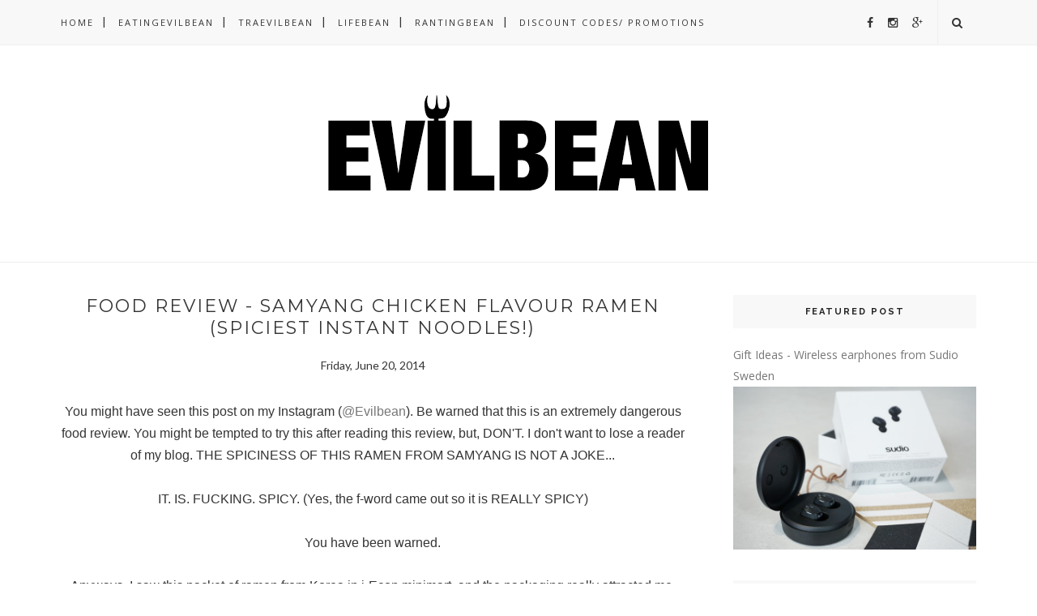

--- FILE ---
content_type: text/javascript; charset=UTF-8
request_url: https://www.talkingevilbean.com/feeds/posts/default/-/Korean%20Food?alt=json-in-script&callback=related_results_labels_thumbs&max-results=6
body_size: 18884
content:
// API callback
related_results_labels_thumbs({"version":"1.0","encoding":"UTF-8","feed":{"xmlns":"http://www.w3.org/2005/Atom","xmlns$openSearch":"http://a9.com/-/spec/opensearchrss/1.0/","xmlns$blogger":"http://schemas.google.com/blogger/2008","xmlns$georss":"http://www.georss.org/georss","xmlns$gd":"http://schemas.google.com/g/2005","xmlns$thr":"http://purl.org/syndication/thread/1.0","id":{"$t":"tag:blogger.com,1999:blog-6489478036844370446"},"updated":{"$t":"2026-01-02T03:46:26.000+08:00"},"category":[{"term":"Lifestyle"},{"term":"Food Reviews"},{"term":"Movie Reviews"},{"term":"4evilbeans"},{"term":"Cafes"},{"term":"3.5evilbeans"},{"term":"Tips and Advice"},{"term":"4.5evilbeans"},{"term":"5evilbeans"},{"term":"3evilbeans"},{"term":"Cakes"},{"term":"Entertainer App"},{"term":"Media Invites"},{"term":"Spicybean"},{"term":"Traevilbean"},{"term":"Viewqwest"},{"term":"Christmas"},{"term":"Eggs"},{"term":"auntiebean"},{"term":"burgers"},{"term":"Buffet"},{"term":"Domino's Pizza"},{"term":"Malaysia"},{"term":"Instant Noodles"},{"term":"Japanese"},{"term":"Korean Food"},{"term":"mcdonalds"},{"term":"waffles"},{"term":"2.5evilbeans"},{"term":"Bingsu"},{"term":"Chope"},{"term":"Clover Films"},{"term":"Earphones"},{"term":"Late Night Haunts"},{"term":"Ramen"},{"term":"RantingBean"},{"term":"amoviecanneverbeasgoodasthebook"},{"term":"marvel"},{"term":"2evilbeans"},{"term":"Australia"},{"term":"Backpack"},{"term":"Bar"},{"term":"Beef"},{"term":"CNY2016"},{"term":"Central Area"},{"term":"Crab"},{"term":"Food"},{"term":"Harbourfront"},{"term":"Hokkaido"},{"term":"Korean Movies"},{"term":"Malacca"},{"term":"Migme"},{"term":"Penang"},{"term":"Truffle Fries"},{"term":"Vietnamese"},{"term":"brownie"},{"term":"1evilbean"},{"term":"Alive Museum"},{"term":"Beers"},{"term":"Cheese"},{"term":"Cheese Fries"},{"term":"Chicken Wings"},{"term":"Chinatown"},{"term":"Chocolate"},{"term":"Contact Lens"},{"term":"Contest"},{"term":"Croissant"},{"term":"Cupcakes"},{"term":"Dak Galbi"},{"term":"Doughnuts"},{"term":"Drinks"},{"term":"Duxton"},{"term":"Facial"},{"term":"Fashion"},{"term":"Fish"},{"term":"Food Delivery in Singapore"},{"term":"FoodPanda"},{"term":"Foot Massage"},{"term":"Greek"},{"term":"Guest Post"},{"term":"Hair"},{"term":"High Tea"},{"term":"Honey"},{"term":"Horror Movies"},{"term":"Ice Cream"},{"term":"Japan"},{"term":"LINE"},{"term":"Lamb"},{"term":"Lobsters"},{"term":"McCafe"},{"term":"Meatballs"},{"term":"Melbourne"},{"term":"Money Saving"},{"term":"Mooncakes"},{"term":"Mudpies"},{"term":"Offerbean"},{"term":"Orchard"},{"term":"Oysters"},{"term":"Part Time"},{"term":"Pasta"},{"term":"Pies"},{"term":"Pizza"},{"term":"Pokemon Go"},{"term":"Porridge"},{"term":"Salad"},{"term":"Shabu Shabu"},{"term":"Skincare"},{"term":"Souffle"},{"term":"Spanish"},{"term":"Suckling Pig"},{"term":"Sudio"},{"term":"Suntec City"},{"term":"Sydney"},{"term":"Tampines1"},{"term":"The Entertainer"},{"term":"UberEATS"},{"term":"Woodlands"},{"term":"catbug"},{"term":"d-box"},{"term":"mattress"},{"term":"snacks"}],"title":{"type":"text","$t":"Talking Evilbean "},"subtitle":{"type":"html","$t":"Has multiple Evilbean personalities."},"link":[{"rel":"http://schemas.google.com/g/2005#feed","type":"application/atom+xml","href":"https:\/\/www.talkingevilbean.com\/feeds\/posts\/default"},{"rel":"self","type":"application/atom+xml","href":"https:\/\/www.blogger.com\/feeds\/6489478036844370446\/posts\/default\/-\/Korean+Food?alt=json-in-script\u0026max-results=6"},{"rel":"alternate","type":"text/html","href":"https:\/\/www.talkingevilbean.com\/search\/label\/Korean%20Food"},{"rel":"hub","href":"http://pubsubhubbub.appspot.com/"}],"author":[{"name":{"$t":"Evilbean"},"uri":{"$t":"http:\/\/www.blogger.com\/profile\/01731334921675726798"},"email":{"$t":"noreply@blogger.com"},"gd$image":{"rel":"http://schemas.google.com/g/2005#thumbnail","width":"16","height":"16","src":"https:\/\/img1.blogblog.com\/img\/b16-rounded.gif"}}],"generator":{"version":"7.00","uri":"http://www.blogger.com","$t":"Blogger"},"openSearch$totalResults":{"$t":"4"},"openSearch$startIndex":{"$t":"1"},"openSearch$itemsPerPage":{"$t":"6"},"entry":[{"id":{"$t":"tag:blogger.com,1999:blog-6489478036844370446.post-2874978732814813238"},"published":{"$t":"2015-11-16T15:53:00.000+08:00"},"updated":{"$t":"2015-11-20T16:56:06.953+08:00"},"category":[{"scheme":"http://www.blogger.com/atom/ns#","term":"Food Reviews"},{"scheme":"http://www.blogger.com/atom/ns#","term":"Korean Food"}],"title":{"type":"text","$t":"[Singapore] Food Review - Andong ZzimDak at Raffles City!"},"content":{"type":"html","$t":"\u003Cdiv class=\"separator\" style=\"clear: both; text-align: center;\"\u003E\n\u003Ca href=\"https:\/\/blogger.googleusercontent.com\/img\/b\/R29vZ2xl\/AVvXsEhg3AFJpwS0iXQpK4cDN1C1YQ8AJXJ8ACjC7QEpepFAmoQgpjFg25Mm-6wL1JO23EgtoTm619G_-Pdu0kQZv326iMIqP52-0pmlE4CEIWyzKzDjfS7pn6NWD1LIEDTXElqZP9sw_SCw771C\/s1600\/andong+zzimdak.png\" imageanchor=\"1\" style=\"margin-left: 1em; margin-right: 1em;\"\u003E\u003Cimg alt=\"Singapore - Andong ZzimDak at Raffles City\" border=\"0\" height=\"480\" src=\"https:\/\/blogger.googleusercontent.com\/img\/b\/R29vZ2xl\/AVvXsEhg3AFJpwS0iXQpK4cDN1C1YQ8AJXJ8ACjC7QEpepFAmoQgpjFg25Mm-6wL1JO23EgtoTm619G_-Pdu0kQZv326iMIqP52-0pmlE4CEIWyzKzDjfS7pn6NWD1LIEDTXElqZP9sw_SCw771C\/s640\/andong+zzimdak.png\" title=\"Singapore - Andong ZzimDak at Raffles City\" width=\"640\" \/\u003E\u003C\/a\u003E\u003C\/div\u003E\n\u003Cdiv class=\"separator\" style=\"clear: both; text-align: center;\"\u003E\n\u003Cbr \/\u003E\u003C\/div\u003E\n\u003Cspan style=\"font-family: \u0026quot;helvetica neue\u0026quot; , \u0026quot;arial\u0026quot; , \u0026quot;helvetica\u0026quot; , sans-serif;\"\u003EThere were 3 Korean food that left a lasting impression on me when I last visited Korea:\u003C\/span\u003E\u003Cbr \/\u003E\n\u003Cdiv\u003E\n\u003Cspan style=\"font-family: \u0026quot;helvetica neue\u0026quot; , \u0026quot;arial\u0026quot; , \u0026quot;helvetica\u0026quot; , sans-serif;\"\u003E\u003Cbr \/\u003E\u003Cb\u003E1. \u003Ca href=\"http:\/\/www.talkingevilbean.com\/2014\/06\/food-review-yoogane.html\"\u003E(Cheese) Dak Galbi\u003C\/a\u003E\u003C\/b\u003E\u003Cbr \/\u003E\u003Cbr \/\u003EI couldn't stop craving for this when I came back to Singapore. Before Yoogane was brought in, I looked everywhere for this Cheese Dak Galbi. I almost broke down in tears when I finally got to eat it at Yoogane Singapore...\u003C\/span\u003E\u003C\/div\u003E\n\u003Cdiv\u003E\n\u003Cspan style=\"font-family: \u0026quot;helvetica neue\u0026quot; , \u0026quot;arial\u0026quot; , \u0026quot;helvetica\u0026quot; , sans-serif;\"\u003E\u003Cbr \/\u003E\u003C\/span\u003E\u003C\/div\u003E\n\u003Cdiv\u003E\n\u003Cspan style=\"font-family: \u0026quot;helvetica neue\u0026quot; , \u0026quot;arial\u0026quot; , \u0026quot;helvetica\u0026quot; , sans-serif;\"\u003EI mean, it's almost $20 in Singapore but only 6,000 won in Korea...\u0026nbsp;\u003C\/span\u003E\u003Cimg alt=\"Tears of Joy Emoji\" border=\"0\" src=\"https:\/\/blogger.googleusercontent.com\/img\/b\/R29vZ2xl\/AVvXsEiEaGfJAwe5jiDvuqwgPTmRKQqXO6AOpYHNjzHutqjSblysHUc_1adKLdLDVYotYQulZk8ZsyAZFqCYqDQL8XVgA8AtYN1E25JIcy5UCfQJki3sxxWOMH9CUQIaVsi8gJx6tIZaHgeLWro3\/s1600\/tears-of-joy.jpg\" title=\"Tears of Joy Emoji\" \/\u003E\u003Cspan style=\"font-family: \u0026quot;helvetica neue\u0026quot; , \u0026quot;arial\u0026quot; , \u0026quot;helvetica\u0026quot; , sans-serif;\"\u003E\u003C\/span\u003E\u003Cbr \/\u003E\n\u003Cdiv class=\"separator\" style=\"clear: both; text-align: center;\"\u003E\n\u003C\/div\u003E\n\u003Cspan style=\"font-family: \u0026quot;helvetica neue\u0026quot; , \u0026quot;arial\u0026quot; , \u0026quot;helvetica\u0026quot; , sans-serif;\"\u003E\n\u003Cbr \/\u003E\u003Cb\u003E2. Samgyeopsal\u003C\/b\u003E\u003Cbr \/\u003E\u003Cbr \/\u003EBefore I knew anything about Korean culture, I never thought that eating meat with vegetables can be so... satisfying. After I experienced Samgyeopsal (pork belly, usually cooked on grill), I now wrap my meat in vegetables and enjoy the feeling of stuffing them into my mouth:\u003C\/span\u003E\u003C\/div\u003E\n\u003Cdiv\u003E\n\u003Cspan style=\"font-family: \u0026quot;helvetica neue\u0026quot; , \u0026quot;arial\u0026quot; , \u0026quot;helvetica\u0026quot; , sans-serif;\"\u003E\u003Cbr \/\u003E\u003C\/span\u003E\u003C\/div\u003E\n\u003Ccenter\u003E\n\u003Ciframe allowfullscreen=\"\" frameborder=\"0\" height=\"480\" src=\"https:\/\/www.youtube.com\/embed\/anNWwQlS4eU\" width=\"853\"\u003E\u003C\/iframe\u003E\u003C\/center\u003E\n\u003Cdiv\u003E\n\u003Cbr \/\u003E\u003C\/div\u003E\n\u003Cdiv\u003E\n\u003Cspan style=\"font-family: \u0026quot;helvetica neue\u0026quot; , \u0026quot;arial\u0026quot; , \u0026quot;helvetica\u0026quot; , sans-serif;\"\u003E\u003Cb\u003E3. Jjimdak\u003C\/b\u003E\u003C\/span\u003E\u003Cbr \/\u003E\n\u003Cspan style=\"font-family: \u0026quot;helvetica neue\u0026quot; , \u0026quot;arial\u0026quot; , \u0026quot;helvetica\u0026quot; , sans-serif;\"\u003E\u003Cb\u003E\u003Cbr \/\u003E\u003C\/b\u003E\u003C\/span\u003E\n\u003Cspan style=\"font-family: \u0026quot;helvetica neue\u0026quot; , \u0026quot;arial\u0026quot; , \u0026quot;helvetica\u0026quot; , sans-serif;\"\u003EThere is something about these sweet potato noodles that is incredibly addictive. Tossed together with spicy soy-based sauce and steamed chicken, this is a dish that you will fall in love with at first sight, or in this case, at first taste.\u0026nbsp;\u003C\/span\u003E\u003Cbr \/\u003E\n\u003Cspan style=\"font-family: \u0026quot;helvetica neue\u0026quot; , \u0026quot;arial\u0026quot; , \u0026quot;helvetica\u0026quot; , sans-serif;\"\u003E\u003Cbr \/\u003E\u003C\/span\u003E\n\u003Cspan style=\"font-family: \u0026quot;helvetica neue\u0026quot; , \u0026quot;arial\u0026quot; , \u0026quot;helvetica\u0026quot; , sans-serif;\"\u003EKnowing that I miss the jjimdak from Korea, the people behind Yoogane brought in the very first Andong Zzimdak to Singapore, which is conveniently located at Raffles City Shopping Centre! Yay!\u0026nbsp;\u003C\/span\u003E\u003Cbr \/\u003E\n\u003Cdiv class=\"separator\" style=\"clear: both; text-align: center;\"\u003E\n\u003Cbr \/\u003E\u003C\/div\u003E\n\u003Cdiv class=\"separator\" style=\"clear: both; text-align: center;\"\u003E\n\u003Cspan style=\"font-family: \u0026quot;helvetica neue\u0026quot; , \u0026quot;arial\u0026quot; , \u0026quot;helvetica\u0026quot; , sans-serif; font-size: x-large;\"\u003E\u003Cb\u003EIced Citron Tea ($2.50)\u003C\/b\u003E\u003C\/span\u003E\u003C\/div\u003E\n\u003Cbr \/\u003E\n\u003Cdiv class=\"separator\" style=\"clear: both; text-align: center;\"\u003E\n\u003Ca href=\"https:\/\/blogger.googleusercontent.com\/img\/b\/R29vZ2xl\/AVvXsEhWki2T-WSa6s9spu3KzLpbZ6XzGtaoGFa3NjtSWAKMLT8ZtpxMOaOPPPEa1ErqRDjCyWWhTId-Ive8ZCfG8GzuOWfi9OoUuk9lN7I7BK3JXg41HyZ15n93GKgss7HLFbh3T5I8JOG0BycI\/s1600\/IMG_6948.JPG\" imageanchor=\"1\" style=\"margin-left: 1em; margin-right: 1em;\"\u003E\u003Cimg alt=\"Andong Zzimdak Singapore - Iced Citron Tea\" border=\"0\" height=\"494\" src=\"https:\/\/blogger.googleusercontent.com\/img\/b\/R29vZ2xl\/AVvXsEhWki2T-WSa6s9spu3KzLpbZ6XzGtaoGFa3NjtSWAKMLT8ZtpxMOaOPPPEa1ErqRDjCyWWhTId-Ive8ZCfG8GzuOWfi9OoUuk9lN7I7BK3JXg41HyZ15n93GKgss7HLFbh3T5I8JOG0BycI\/s640\/IMG_6948.JPG\" title=\"Andong Zzimdak Singapore - Iced Citron Tea\" width=\"640\" \/\u003E\u003C\/a\u003E\u003C\/div\u003E\n\u003Cdiv class=\"separator\" style=\"clear: both; text-align: center;\"\u003E\n\u003Cbr \/\u003E\u003C\/div\u003E\n\u003Cdiv class=\"separator\" style=\"clear: both; text-align: center;\"\u003E\n\u003Cspan style=\"font-family: \u0026quot;helvetica neue\u0026quot; , \u0026quot;arial\u0026quot; , \u0026quot;helvetica\u0026quot; , sans-serif;\"\u003EI like how they mash up the citrons, which helps to release the flavour of the citrus fruit into the drink.\u003C\/span\u003E\u003C\/div\u003E\n\u003Cdiv class=\"separator\" style=\"clear: both; text-align: center;\"\u003E\n\u003Cbr \/\u003E\u003C\/div\u003E\n\u003Cdiv class=\"separator\" style=\"clear: both; text-align: center;\"\u003E\n\u003Cspan style=\"font-family: \u0026quot;helvetica neue\u0026quot; , \u0026quot;arial\u0026quot; , \u0026quot;helvetica\u0026quot; , sans-serif; font-size: x-large;\"\u003E\u003Cb\u003EMakgeolli ($19.90)\u003C\/b\u003E\u003C\/span\u003E\u003C\/div\u003E\n\u003Cbr \/\u003E\n\u003Cdiv class=\"separator\" style=\"clear: both; text-align: center;\"\u003E\n\u003Ca href=\"https:\/\/blogger.googleusercontent.com\/img\/b\/R29vZ2xl\/AVvXsEjxvVwSsNPHeucLUpdHJeZJCgcmS_yp4vk9Nvt1Ewc2b6IHPPZYPQiDVdZBjKjqSw_wjhJDT2uZ6FJ7Y6Urzb_-99BB1M1Cs_uNjl80qyIC5L3rqYXIkuhOyYcaxx33msUzlwpvXgmsRtXZ\/s1600\/IMG_6952.JPG\" imageanchor=\"1\" style=\"margin-left: 1em; margin-right: 1em;\"\u003E\u003Cimg alt=\"Andong Zzimdak Singapore - Makgeolli\" border=\"0\" height=\"480\" src=\"https:\/\/blogger.googleusercontent.com\/img\/b\/R29vZ2xl\/AVvXsEjxvVwSsNPHeucLUpdHJeZJCgcmS_yp4vk9Nvt1Ewc2b6IHPPZYPQiDVdZBjKjqSw_wjhJDT2uZ6FJ7Y6Urzb_-99BB1M1Cs_uNjl80qyIC5L3rqYXIkuhOyYcaxx33msUzlwpvXgmsRtXZ\/s640\/IMG_6952.JPG\" title=\"Andong Zzimdak Singapore - Makgeolli\" width=\"640\" \/\u003E\u003C\/a\u003E\u003C\/div\u003E\n\u003Cdiv class=\"separator\" style=\"clear: both; text-align: center;\"\u003E\n\u003Cbr \/\u003E\u003C\/div\u003E\n\u003Cspan style=\"font-family: \u0026quot;helvetica neue\u0026quot; , \u0026quot;arial\u0026quot; , \u0026quot;helvetica\u0026quot; , sans-serif;\"\u003EThe best drink to go along with the Jjimdak would be Makgeolli. For those that is unfamiliar, Makgeolli is a lightly sweet alcohol that is usually made from rice, and served on a wooden or tin bowl. It goes really well with food like seafood pancakes and spicy food, as its mild sweet taste helps to cleanse your palette. \u003Cbr \/\u003E\u003Cbr \/\u003EYou definitely have to order at least one bottle when you are here.\u003C\/span\u003E\u003Cbr \/\u003E\n\u003Cdiv class=\"separator\" style=\"clear: both; text-align: center;\"\u003E\n\u003Cbr \/\u003E\u003C\/div\u003E\n\u003Cdiv class=\"separator\" style=\"clear: both; text-align: center;\"\u003E\n\u003Cspan style=\"font-family: \u0026quot;helvetica neue\u0026quot; , \u0026quot;arial\u0026quot; , \u0026quot;helvetica\u0026quot; , sans-serif; font-size: x-large;\"\u003E\u003Cb\u003EKimchi (Free)\u003C\/b\u003E\u003C\/span\u003E\u003C\/div\u003E\n\u003Cdiv class=\"separator\" style=\"clear: both; text-align: center;\"\u003E\n\u003Cbr \/\u003E\u003C\/div\u003E\n\u003Cdiv class=\"separator\" style=\"clear: both; text-align: center;\"\u003E\n\u003Ca href=\"https:\/\/blogger.googleusercontent.com\/img\/b\/R29vZ2xl\/AVvXsEj5RwTEj2yS5mXJjIgrl1Q-gSPbpJush9yhqJJQU95VgkOOvM_Wmk7iu5hCzzbewMDVi88TKSwmWLNeLIkJNiN9b-2wgNkAhtTmi_vimOgAmxOujPVtGLE25J4IjY0U09aN5MqBiYCA7CTD\/s1600\/IMG_6946.JPG\" imageanchor=\"1\" style=\"margin-left: 1em; margin-right: 1em;\"\u003E\u003Cimg border=\"0\" height=\"480\" src=\"https:\/\/blogger.googleusercontent.com\/img\/b\/R29vZ2xl\/AVvXsEj5RwTEj2yS5mXJjIgrl1Q-gSPbpJush9yhqJJQU95VgkOOvM_Wmk7iu5hCzzbewMDVi88TKSwmWLNeLIkJNiN9b-2wgNkAhtTmi_vimOgAmxOujPVtGLE25J4IjY0U09aN5MqBiYCA7CTD\/s640\/IMG_6946.JPG\" width=\"640\" \/\u003E\u003C\/a\u003E\u003C\/div\u003E\n\u003Cdiv class=\"separator\" style=\"clear: both; text-align: center;\"\u003E\n\u003Cbr \/\u003E\u003C\/div\u003E\n\u003Cspan style=\"font-family: \u0026quot;helvetica neue\u0026quot; , \u0026quot;arial\u0026quot; , \u0026quot;helvetica\u0026quot; , sans-serif;\"\u003ETheir kimchi had a good pickled sour flavour and it wasn't too spicy, which is probably good for people who cannot take spicy food. However, it was a little too soft and mushy. I prefer my kimchi to have a bit of crunch.\u003C\/span\u003E\u003Cbr \/\u003E\n\u003Cdiv class=\"separator\" style=\"clear: both; text-align: center;\"\u003E\n\u003Cspan style=\"font-family: \u0026quot;helvetica neue\u0026quot; , \u0026quot;arial\u0026quot; , \u0026quot;helvetica\u0026quot; , sans-serif; font-size: x-large;\"\u003E\u003Cb\u003ESpicy Dokboki ($9.90)\u003C\/b\u003E\u003C\/span\u003E\u003C\/div\u003E\n\u003Cdiv class=\"separator\" style=\"clear: both; text-align: center;\"\u003E\n\u003Cbr \/\u003E\u003C\/div\u003E\n\u003Cdiv class=\"separator\" style=\"clear: both; text-align: center;\"\u003E\n\u003Ca href=\"https:\/\/blogger.googleusercontent.com\/img\/b\/R29vZ2xl\/AVvXsEhOA8AB2vXoi4TW2uRYiEW1X3-78y7B5JNulBzQk_43VBHwDf7bZ3sy116EuRCWqC9sLRH8Qzh9w7vK6kwmp6DqkgmbOaAySNiV9KyeYCt_g8yM1Wt_UyLi_5W2-T2gHdNaA9e6zD_RRxL7\/s1600\/IMG_6974.JPG\" imageanchor=\"1\" style=\"margin-left: 1em; margin-right: 1em;\"\u003E\u003Cimg alt=\"Andong Zzimdak Singapore - Spicy Dokboki\" border=\"0\" height=\"480\" src=\"https:\/\/blogger.googleusercontent.com\/img\/b\/R29vZ2xl\/AVvXsEhOA8AB2vXoi4TW2uRYiEW1X3-78y7B5JNulBzQk_43VBHwDf7bZ3sy116EuRCWqC9sLRH8Qzh9w7vK6kwmp6DqkgmbOaAySNiV9KyeYCt_g8yM1Wt_UyLi_5W2-T2gHdNaA9e6zD_RRxL7\/s640\/IMG_6974.JPG\" title=\"Andong Zzimdak Singapore - Spicy Dokboki\" width=\"640\" \/\u003E\u003C\/a\u003E\u003C\/div\u003E\n\u003Cdiv class=\"separator\" style=\"clear: both; text-align: center;\"\u003E\n\u003Cbr \/\u003E\u003C\/div\u003E\n\u003Cspan style=\"font-family: \u0026quot;helvetica neue\u0026quot; , \u0026quot;arial\u0026quot; , \u0026quot;helvetica\u0026quot; , sans-serif;\"\u003EThere aren't many restaurants in Singapore that makes good dokboki. Most of which I have tasted were frozen and hard, as if they came straight out of the freezer. \u003Cbr \/\u003E\u003Cbr \/\u003EI am so glad that Andong Zzimdak treat their dokboki seriously.\u003Cbr \/\u003E\u003Cbr \/\u003ETheir Spicy Dokboki was so soft and chewy, and the accompanying dokboki sauce had a good spicy flavour. The rice cakes absorbed the sauce so well, you can even taste sweet and spicy flavours on the inside. One of the better dokboki in Singapore!\u003C\/span\u003E\u003Cbr \/\u003E\n\u003Cdiv class=\"separator\" style=\"clear: both; text-align: center;\"\u003E\n\u003Cbr \/\u003E\u003C\/div\u003E\n\u003Cdiv class=\"separator\" style=\"clear: both; text-align: center;\"\u003E\n\u003Cspan style=\"font-family: \u0026quot;helvetica neue\u0026quot; , \u0026quot;arial\u0026quot; , \u0026quot;helvetica\u0026quot; , sans-serif; font-size: x-large;\"\u003E\u003Cb\u003EMini Seafood Pancake ($9.90)\u003C\/b\u003E\u003C\/span\u003E\u003C\/div\u003E\n\u003Cbr \/\u003E\n\u003Cdiv class=\"separator\" style=\"clear: both; text-align: center;\"\u003E\n\u003Ca href=\"https:\/\/blogger.googleusercontent.com\/img\/b\/R29vZ2xl\/AVvXsEiGHIach6yA1IWxxsa8RKYZOjXd8cyBUiGY2BYEhadEqvLYjO85wrgeOo_GNC5LBegMvSeoc1i0RxXmjs8Y_l6JgTJDRfldS6LtHDABokArnp4cWZA2kJHgOkRAKJafN7hdsmNm3OFOwGQy\/s1600\/IMG_6953.JPG\" imageanchor=\"1\" style=\"margin-left: 1em; margin-right: 1em;\"\u003E\u003Cimg alt=\"Andong Zzimdak Singapore - Mini Seafood Pancake\" border=\"0\" height=\"480\" src=\"https:\/\/blogger.googleusercontent.com\/img\/b\/R29vZ2xl\/AVvXsEiGHIach6yA1IWxxsa8RKYZOjXd8cyBUiGY2BYEhadEqvLYjO85wrgeOo_GNC5LBegMvSeoc1i0RxXmjs8Y_l6JgTJDRfldS6LtHDABokArnp4cWZA2kJHgOkRAKJafN7hdsmNm3OFOwGQy\/s640\/IMG_6953.JPG\" title=\"Andong Zzimdak Singapore - Mini Seafood Pancake\" width=\"640\" \/\u003E\u003C\/a\u003E\u003C\/div\u003E\n\u003Cspan style=\"font-family: \u0026quot;helvetica neue\u0026quot; , \u0026quot;arial\u0026quot; , \u0026quot;helvetica\u0026quot; , sans-serif;\"\u003E\u003Cbr \/\u003EThis has gotta be the cutest version of Seafood Pancake (Haemul Pajeon) I have seen! Served in mini crabcakes-size (as opposed to the usual huge pizza-like-size), these haemul pajeon were fried to a good crisp on the outside and were not that oily. The addition of lemon gives the seafood batter a good citrusy kick, making it a good, appetising snack to munch on while waiting for our main course.\u003C\/span\u003E\u003Cbr \/\u003E\n\u003Cspan style=\"font-family: \u0026quot;helvetica neue\u0026quot; , \u0026quot;arial\u0026quot; , \u0026quot;helvetica\u0026quot; , sans-serif;\"\u003E\u003Cbr \/\u003E\u003C\/span\u003E\n\u003Cspan style=\"font-family: \u0026quot;helvetica neue\u0026quot; , \u0026quot;arial\u0026quot; , \u0026quot;helvetica\u0026quot; , sans-serif;\"\u003EAt Andong Zzimdak, the menu is kept simple with just 4 choices for the Jjimdak: the original Andong Jjimdak, Boneless Jjimdak, Seafood Jjimdak and Mayak Jjjimdak. No more tearing out your hair, especially for those horoscopes that take ages to make decisions. Yeap, I am talking about you Aquarians and Cancerians.\u003C\/span\u003E\u003C\/div\u003E\n\u003Cdiv\u003E\n\u003Cspan style=\"font-family: \u0026quot;helvetica neue\u0026quot; , \u0026quot;arial\u0026quot; , \u0026quot;helvetica\u0026quot; , sans-serif;\"\u003E\u003Cbr \/\u003E\u003C\/span\u003E\u003C\/div\u003E\n\u003Cdiv\u003E\n\u003Cspan style=\"font-family: \u0026quot;helvetica neue\u0026quot; , \u0026quot;arial\u0026quot; , \u0026quot;helvetica\u0026quot; , sans-serif;\"\u003EWe ordered 2 of their Jjimdak: the Seafood Jjimdak and Boneless Jjimdak.\u003Cbr \/\u003E\u003Cbr \/\u003EBefore I continue, I would like to issue you a challenge:\u0026nbsp;\u003C\/span\u003E\u003C\/div\u003E\n\u003Cdiv\u003E\n\u003Cspan style=\"font-family: \u0026quot;helvetica neue\u0026quot; , \u0026quot;arial\u0026quot; , \u0026quot;helvetica\u0026quot; , sans-serif;\"\u003E\u003Cbr \/\u003E\u003C\/span\u003E\u003C\/div\u003E\n\u003Cdiv\u003E\n\u003Cspan style=\"font-family: \u0026quot;helvetica neue\u0026quot; , \u0026quot;arial\u0026quot; , \u0026quot;helvetica\u0026quot; , sans-serif;\"\u003E\u003Ci\u003EThe Evilbean challenges you to keep your mouth closed when they serve you the Jjimdak.\u003C\/i\u003E\u003C\/span\u003E\u003C\/div\u003E\n\u003Cdiv\u003E\n\u003Cspan style=\"font-family: \u0026quot;helvetica neue\u0026quot; , \u0026quot;arial\u0026quot; , \u0026quot;helvetica\u0026quot; , sans-serif;\"\u003EI bet all my beans that you will most likely fail this challenge (unless you are Hello Kitty),\u003C\/span\u003E\u003Cbr \/\u003E\n\u003Cdiv class=\"separator\" style=\"clear: both; text-align: center;\"\u003E\n\u003Ca href=\"https:\/\/blogger.googleusercontent.com\/img\/b\/R29vZ2xl\/AVvXsEjK5-FsrHkskZGbbs3VN53Wf5baTiUlR2bOkmlEHE7ApyFwuqpr0nCl7DObWkpBKuXfalyWdTJzp84PTYXAj1SEZi-4vICMRAyYiKNBF3QuQXIwjYktj75eNGs1pepMYOh7NcZ09SiwIMc4\/s1600\/Hello_Kitty_logo.svg.png\" imageanchor=\"1\" style=\"margin-left: 1em; margin-right: 1em;\"\u003E\u003Cimg alt=\"Hello Kitty\" border=\"0\" height=\"454\" src=\"https:\/\/blogger.googleusercontent.com\/img\/b\/R29vZ2xl\/AVvXsEjK5-FsrHkskZGbbs3VN53Wf5baTiUlR2bOkmlEHE7ApyFwuqpr0nCl7DObWkpBKuXfalyWdTJzp84PTYXAj1SEZi-4vICMRAyYiKNBF3QuQXIwjYktj75eNGs1pepMYOh7NcZ09SiwIMc4\/s640\/Hello_Kitty_logo.svg.png\" title=\"Hello Kitty\" width=\"640\" \/\u003E\u003C\/a\u003E\u003C\/div\u003E\n\u003Cdiv class=\"separator\" style=\"clear: both; text-align: center;\"\u003E\n\u003Cspan style=\"font-family: \u0026quot;helvetica neue\u0026quot; , \u0026quot;arial\u0026quot; , \u0026quot;helvetica\u0026quot; , sans-serif;\"\u003E\"Are you making fun of my non-existent mouth again?\"\u003C\/span\u003E\u003C\/div\u003E\n\u003Cdiv class=\"separator\" style=\"clear: both; text-align: center;\"\u003E\n\u003Cspan style=\"font-family: \u0026quot;helvetica neue\u0026quot; , \u0026quot;arial\u0026quot; , \u0026quot;helvetica\u0026quot; , sans-serif;\"\u003E\u003Cbr \/\u003E\u003C\/span\u003E\u003C\/div\u003E\n\u003Cspan style=\"font-family: \u0026quot;helvetica neue\u0026quot; , \u0026quot;arial\u0026quot; , \u0026quot;helvetica\u0026quot; , sans-serif;\"\u003Eand that's because THEIR JJIMDAK IS \u003Cb\u003E\u003Cspan style=\"font-size: large;\"\u003EHUGE\u003C\/span\u003E\u003C\/b\u003E.\u003C\/span\u003E\u003Cbr \/\u003E\n\u003Cdiv class=\"separator\" style=\"clear: both; text-align: center;\"\u003E\n\u003Cbr \/\u003E\u003C\/div\u003E\n\u003Cdiv class=\"separator\" style=\"clear: both; text-align: center;\"\u003E\n\u003Cspan style=\"font-family: \u0026quot;helvetica neue\u0026quot; , \u0026quot;arial\u0026quot; , \u0026quot;helvetica\u0026quot; , sans-serif; font-size: x-large;\"\u003E\u003Cb\u003ESeafood Jjimdak (M: $52.90, L: $65.90)\u003C\/b\u003E\u003C\/span\u003E\u003C\/div\u003E\n\u003Cdiv class=\"separator\" style=\"clear: both; text-align: center;\"\u003E\n\u003Cbr \/\u003E\u003C\/div\u003E\n\u003Cdiv class=\"separator\" style=\"clear: both; text-align: center;\"\u003E\n\u003Ca href=\"https:\/\/blogger.googleusercontent.com\/img\/b\/R29vZ2xl\/AVvXsEgg58XrxdT9gsOFvsYx2CAlRGj1_l1YJyJvdfSdDjFJdHlQheDNJsBUHKdRtExAVn-Fh-7W8pj0v1Dqi6coL7omeoB-qxFn1rmdR9j78uRjHyIDr6WYisczWqmsT2SKu6JeRTQ_ZyHovE6X\/s1600\/IMG_6964.JPG\" imageanchor=\"1\" style=\"margin-left: 1em; margin-right: 1em;\"\u003E\u003Cimg alt=\"Andong Zzimdak Singapore - Seafood Jjimdak\" border=\"0\" height=\"480\" src=\"https:\/\/blogger.googleusercontent.com\/img\/b\/R29vZ2xl\/AVvXsEgg58XrxdT9gsOFvsYx2CAlRGj1_l1YJyJvdfSdDjFJdHlQheDNJsBUHKdRtExAVn-Fh-7W8pj0v1Dqi6coL7omeoB-qxFn1rmdR9j78uRjHyIDr6WYisczWqmsT2SKu6JeRTQ_ZyHovE6X\/s640\/IMG_6964.JPG\" title=\"Andong Zzimdak Singapore - Seafood Jjimdak\" width=\"640\" \/\u003E\u003C\/a\u003E\u003C\/div\u003E\n\u003Cdiv class=\"separator\" style=\"clear: both; text-align: center;\"\u003E\n\u003Cbr \/\u003E\u003C\/div\u003E\n\u003Cspan style=\"font-family: \u0026quot;helvetica neue\u0026quot; , \u0026quot;arial\u0026quot; , \u0026quot;helvetica\u0026quot; , sans-serif;\"\u003EA blend of spicy Jjimdak sauce with chicken, prawns, mussels, squid and mushroom, I thought this was a seafood feast for the Korean Sea King.\u003C\/span\u003E\u003Cbr \/\u003E\n\u003Cdiv class=\"separator\" style=\"clear: both; text-align: center;\"\u003E\n\u003Cspan style=\"font-family: \u0026quot;helvetica neue\u0026quot; , \u0026quot;arial\u0026quot; , \u0026quot;helvetica\u0026quot; , sans-serif;\"\u003E\u003Cbr \/\u003E\u003C\/span\u003E\u003C\/div\u003E\n\u003Cdiv class=\"separator\" style=\"clear: both; text-align: center;\"\u003E\n\u003Ca href=\"https:\/\/blogger.googleusercontent.com\/img\/b\/R29vZ2xl\/AVvXsEiXTh6qEMJHI6Y21C4N-i8m-_hA84o1WxY_sEXX6fAMeo9tgqVFvTDI0XMxqmkPBllMfCWznNiOISHrwkSaF9djnFVk4KxlQupf-S6PJCc_9HFEoLWOIs9auASHR0SZLDmfmxtDPpBJfWER\/s1600\/1240x698-the-little-mermaid-character-image-king.jpg\" imageanchor=\"1\" style=\"margin-left: 1em; margin-right: 1em;\"\u003E\u003Cimg alt=\"Little Mermaid - Sea King\" border=\"0\" height=\"360\" src=\"https:\/\/blogger.googleusercontent.com\/img\/b\/R29vZ2xl\/AVvXsEiXTh6qEMJHI6Y21C4N-i8m-_hA84o1WxY_sEXX6fAMeo9tgqVFvTDI0XMxqmkPBllMfCWznNiOISHrwkSaF9djnFVk4KxlQupf-S6PJCc_9HFEoLWOIs9auASHR0SZLDmfmxtDPpBJfWER\/s640\/1240x698-the-little-mermaid-character-image-king.jpg\" title=\"Little Mermaid - Sea King\" width=\"640\" \/\u003E\u003C\/a\u003E\u003C\/div\u003E\n\u003Cdiv class=\"separator\" style=\"clear: both; text-align: center;\"\u003E\n\u003Cspan style=\"font-family: \u0026quot;helvetica neue\u0026quot; , \u0026quot;arial\u0026quot; , \u0026quot;helvetica\u0026quot; , sans-serif;\"\u003E\"Annyeonghaseyo!\"\u003C\/span\u003E\u003C\/div\u003E\n\u003Cdiv class=\"separator\" style=\"clear: both; text-align: center;\"\u003E\n\u003Cspan style=\"font-family: \u0026quot;helvetica neue\u0026quot; , \u0026quot;arial\u0026quot; , \u0026quot;helvetica\u0026quot; , sans-serif;\"\u003E\u003Cbr \/\u003E\u003C\/span\u003E\u003C\/div\u003E\n\u003Cspan style=\"font-family: \u0026quot;helvetica neue\u0026quot; , \u0026quot;arial\u0026quot; , \u0026quot;helvetica\u0026quot; , sans-serif;\"\u003EAlthough they state that the medium size is for 2-3 pax, I thought the portion was more for 5-6pax. It was as if the chicken were respawning themselves in the plate, because they just kept appearing amongst the bed of mussels and prawns no matter how much we ate. \u003C\/span\u003E\u003Cbr \/\u003E\n\u003Cdiv class=\"separator\" style=\"clear: both; text-align: center;\"\u003E\n\u003Cspan style=\"font-family: \u0026quot;helvetica neue\u0026quot; , \u0026quot;arial\u0026quot; , \u0026quot;helvetica\u0026quot; , sans-serif;\"\u003E\u003Cbr \/\u003E\u003C\/span\u003E\u003C\/div\u003E\n\u003Cdiv class=\"separator\" style=\"clear: both; text-align: center;\"\u003E\n\u003Cb style=\"font-family: 'helvetica neue', arial, helvetica, sans-serif; font-size: xx-large;\"\u003EBoneless Jjimdak (M: $49.90, L: $59.90)\u003C\/b\u003E\u003C\/div\u003E\n\u003Cbr \/\u003E\n\u003Cdiv class=\"separator\" style=\"clear: both; text-align: center;\"\u003E\n\u003Ca href=\"https:\/\/blogger.googleusercontent.com\/img\/b\/R29vZ2xl\/AVvXsEit9bq7BSDuJCYI_eZE_qCkjXJvLU34QNADtBh2e0J0OrSUVqV3F9DS8AdLWCphkBPhYwUP5aPYZCZWBqdjfLzGSRYZAxjXzYg_uYe50xTYiwzDhyCY2lbD92ZOteyMGtGPp1HfbBgWvcvo\/s1600\/IMG_6968.JPG\" imageanchor=\"1\" style=\"margin-left: 1em; margin-right: 1em;\"\u003E\u003Cimg alt=\"Andong Zzimdak Singapore - Boneless Jjimdak\" border=\"0\" height=\"480\" src=\"https:\/\/blogger.googleusercontent.com\/img\/b\/R29vZ2xl\/AVvXsEit9bq7BSDuJCYI_eZE_qCkjXJvLU34QNADtBh2e0J0OrSUVqV3F9DS8AdLWCphkBPhYwUP5aPYZCZWBqdjfLzGSRYZAxjXzYg_uYe50xTYiwzDhyCY2lbD92ZOteyMGtGPp1HfbBgWvcvo\/s640\/IMG_6968.JPG\" title=\"Andong Zzimdak Singapore - Boneless Jjimdak\" width=\"640\" \/\u003E\u003C\/a\u003E\u003C\/div\u003E\n\u003Cdiv class=\"separator\" style=\"clear: both; text-align: center;\"\u003E\n\u003Cbr \/\u003E\u003C\/div\u003E\n\u003Cdiv class=\"separator\" style=\"clear: both; text-align: center;\"\u003E\n\u003Ca href=\"https:\/\/blogger.googleusercontent.com\/img\/b\/R29vZ2xl\/AVvXsEh9hG0vBzh7w12SFh4mBPVK0hGaQ0WwIGsvt0b8_tdeDO5wUm4J7zI8S0BaBIFGRHLJ-b2AbcsITJM2SpfPI6GVi208Zlty1segFTyuk3XNleNVJ0VtOjW0L2f-DiOZSPNTnKmOE3BWSO-g\/s1600\/IMG_6970.JPG\" imageanchor=\"1\" style=\"margin-left: 1em; margin-right: 1em;\"\u003E\u003Cimg alt=\"Andong Zzimdak Singapore - Boneless Jjimdak\" border=\"0\" height=\"480\" src=\"https:\/\/blogger.googleusercontent.com\/img\/b\/R29vZ2xl\/AVvXsEh9hG0vBzh7w12SFh4mBPVK0hGaQ0WwIGsvt0b8_tdeDO5wUm4J7zI8S0BaBIFGRHLJ-b2AbcsITJM2SpfPI6GVi208Zlty1segFTyuk3XNleNVJ0VtOjW0L2f-DiOZSPNTnKmOE3BWSO-g\/s640\/IMG_6970.JPG\" title=\"Andong Zzimdak Singapore - Boneless Jjimdak\" width=\"640\" \/\u003E\u003C\/a\u003E\u003C\/div\u003E\n\u003Cdiv class=\"separator\" style=\"clear: both; text-align: center;\"\u003E\n\u003Cbr \/\u003E\u003C\/div\u003E\n\u003Cdiv class=\"separator\" style=\"clear: both; text-align: center;\"\u003E\n\u003Ca href=\"https:\/\/blogger.googleusercontent.com\/img\/b\/R29vZ2xl\/AVvXsEhIVw5gvpODKSKZnv_rNHcr4MeZvmcfdXXGqJ8dm-xgxYMfTwptfZR09TB95454DWevNVzyZEhgriJpA1uZ6zrY0_bs1028QvD4YCrM8KmjgvR5uHMFvivxL3qt1b2wT-WRc1ainZyuS2VM\/s1600\/IMG_6954.JPG\" imageanchor=\"1\" style=\"margin-left: 1em; margin-right: 1em;\"\u003E\u003Cimg alt=\"Andong Zzimdak Singapore - Boneless Jjimdak\" border=\"0\" height=\"480\" src=\"https:\/\/blogger.googleusercontent.com\/img\/b\/R29vZ2xl\/AVvXsEhIVw5gvpODKSKZnv_rNHcr4MeZvmcfdXXGqJ8dm-xgxYMfTwptfZR09TB95454DWevNVzyZEhgriJpA1uZ6zrY0_bs1028QvD4YCrM8KmjgvR5uHMFvivxL3qt1b2wT-WRc1ainZyuS2VM\/s640\/IMG_6954.JPG\" title=\"Andong Zzimdak Singapore - Boneless Jjimdak\" width=\"640\" \/\u003E\u003C\/a\u003E\u003C\/div\u003E\n\u003Cdiv class=\"separator\" style=\"clear: both; text-align: center;\"\u003E\n\u003Cbr \/\u003E\u003C\/div\u003E\n\u003Cblockquote class=\"instagram-media\" data-instgrm-captioned=\"\" data-instgrm-version=\"5\" style=\"background: #FFF; border-radius: 3px; border: 0; box-shadow: 0 0 1px 0 rgba(0,0,0,0.5),0 1px 10px 0 rgba(0,0,0,0.15); margin: 1px; max-width: 658px; padding: 0; width: -webkit-calc(100% - 2px); width: 99.375%; width: calc(100% - 2px);\"\u003E\n\u003Cdiv style=\"padding: 8px;\"\u003E\n\u003Cdiv style=\"background: #F8F8F8; line-height: 0; margin-top: 40px; padding: 37.5% 0; text-align: center; width: 100%;\"\u003E\n\u003Cdiv style=\"background: url(data:image\/png; display: block; height: 44px; margin: 0 auto -44px; position: relative; top: -22px; width: 44px;\"\u003E\n\u003C\/div\u003E\n\u003C\/div\u003E\n\u003Cdiv style=\"margin: 8px 0 0 0; padding: 0 4px;\"\u003E\n\u003Ca href=\"https:\/\/instagram.com\/p\/9vGnLeOC1D\/\" style=\"color: black; font-family: Arial,sans-serif; font-size: 14px; font-style: normal; font-weight: normal; line-height: 17px; text-decoration: none; word-wrap: break-word;\" target=\"_blank\"\u003E[NEW!] How about a HUGE PLATE of steaming hot Boneless Jjimdak in spicy ganjang-based sauce on a chilly Friday? YEAP BONELESS, lazy people rejoice! The queue is insane though, so go early! #4evilbeans #andongjjimdak #andongzzimdaksg #koreanfood\u003C\/a\u003E\u003C\/div\u003E\n\u003Cdiv style=\"color: #c9c8cd; font-family: Arial,sans-serif; font-size: 14px; line-height: 17px; margin-bottom: 0; margin-top: 8px; overflow: hidden; padding: 8px 0 7px; text-align: center; text-overflow: ellipsis; white-space: nowrap;\"\u003E\nA photo posted by Joey Ching How (@evilbean) on \u003Ctime datetime=\"2015-11-06T08:04:09+00:00\" style=\"font-family: Arial,sans-serif; font-size: 14px; line-height: 17px;\"\u003ENov 6, 2015 at 12:04am PST\u003C\/time\u003E\u003C\/div\u003E\n\u003C\/div\u003E\n\u003C\/blockquote\u003E\n\u003Cscript async=\"\" defer=\"\" src=\"\/\/platform.instagram.com\/en_US\/embeds.js\"\u003E\u003C\/script\u003E\n\n\u003Cbr \/\u003E\n\u003Cspan style=\"font-family: \u0026quot;helvetica neue\u0026quot; , \u0026quot;arial\u0026quot; , \u0026quot;helvetica\u0026quot; , sans-serif;\"\u003E\u003C\/span\u003E\u003Cbr \/\u003E\n\u003Cdiv\u003E\n\u003Cspan style=\"font-family: \u0026quot;helvetica neue\u0026quot; , \u0026quot;arial\u0026quot; , \u0026quot;helvetica\u0026quot; , sans-serif;\"\u003E\u003Cspan style=\"font-family: \u0026quot;helvetica neue\u0026quot; , \u0026quot;arial\u0026quot; , \u0026quot;helvetica\u0026quot; , sans-serif;\"\u003E\u003Cbr \/\u003E\u003C\/span\u003E\u003C\/span\u003E\u003C\/div\u003E\n\u003Cspan style=\"font-family: \u0026quot;helvetica neue\u0026quot; , \u0026quot;arial\u0026quot; , \u0026quot;helvetica\u0026quot; , sans-serif;\"\u003E\nLazy people like me loves these 2 words in the food menu: De-shelled and Boneless. Imagine my joy when I saw this Boneless Jjimdak in the menu! I seriously think that bones spoil the eating experience - imagine spitting out your bones, saliva and all, on your sharing plate every 10 seconds. And your hands are all greasy. HOW IS THAT EATING?\u003C\/span\u003E\u003Cspan style=\"font-family: \u0026quot;helvetica neue\u0026quot; , \u0026quot;arial\u0026quot; , \u0026quot;helvetica\u0026quot; , sans-serif;\"\u003E\u003Cbr \/\u003EI am so glad that Andong Zzimdak has this Boneless Jjimdak. The chicken was braised nicely with the jjimdak sauce, and the meat was pretty tender. The sweet potato noodles were chewy and addictive, the texture similiar to the \"tang hoon\" (冬粉) we are used to having. \u003Cbr \/\u003E\u003Cbr \/\u003E\u003Cb\u003EEating Tip: The sweet and savoury sauce of Jjimdak goes very well with a bowl of rice. Do order a bowl of rice when you are having your jjimdak!\u003C\/b\u003E\u003C\/span\u003E\u003Cbr \/\u003E\n\u003Cspan style=\"font-family: \u0026quot;helvetica neue\u0026quot; , \u0026quot;arial\u0026quot; , \u0026quot;helvetica\u0026quot; , sans-serif;\"\u003EFrom what I heard from friends and from sources online, Andong Jjimdak, which originated from the city of Andong in Korea, is supposed to be very spicy. The spiciness is supposed to come from \"\u003Ca href=\"http:\/\/www.koreanbapsang.com\/2011\/02\/jjimdakdakjjim-korean-style-braised.html\"\u003Edried whole red chili peppers and fresh fiery hot green peppers called Cheongyang gochu\u003C\/a\u003E\". The Singapore's version is very mild in terms of spiciness, and even their Level 3 Mayak Jjimdak had no kick for me. Therefore, if you come here to reminisce the spicy flavours you had in Korea, you might be slightly disappointed.\u003Cbr \/\u003E\u003Cbr \/\u003EAndong Zzimdak is aware of this, and I think that they are probably tweaking on their recipe. There is also rumour that they will be bringing the popular fruit sojus to Singapore soon, which will be a great hit amongst Soju lovers here. I am so looking forward to that!\u003C\/span\u003E\u003Cbr \/\u003E\n\u003Cdiv class=\"separator\" style=\"clear: both; text-align: center;\"\u003E\n\u003Cbr \/\u003E\u003C\/div\u003E\n\u003Cdiv class=\"separator\" style=\"clear: both; text-align: center;\"\u003E\n\u003Ca href=\"https:\/\/blogger.googleusercontent.com\/img\/b\/R29vZ2xl\/AVvXsEhzUCs2Ev_49DqzUqnseJ2q3JvgVvc0TNzV6spo_pPGPTm1c0dYtFnYqZaiTwKubOikNa_yZn9sMpADL_zi17L1xDxLKoffDO16XJ6jY16w7AMTzciaxeJnGmG1tmEwhKI-nrMgETcDQLTZ\/s1600\/IMG_6959.JPG\" imageanchor=\"1\" style=\"margin-left: 1em; margin-right: 1em;\"\u003E\u003Cimg alt=\"Andong Zzimdak Singapore\" border=\"0\" height=\"480\" src=\"https:\/\/blogger.googleusercontent.com\/img\/b\/R29vZ2xl\/AVvXsEhzUCs2Ev_49DqzUqnseJ2q3JvgVvc0TNzV6spo_pPGPTm1c0dYtFnYqZaiTwKubOikNa_yZn9sMpADL_zi17L1xDxLKoffDO16XJ6jY16w7AMTzciaxeJnGmG1tmEwhKI-nrMgETcDQLTZ\/s640\/IMG_6959.JPG\" title=\"Andong Zzimdak Singapore\" width=\"640\" \/\u003E\u003C\/a\u003E\u003C\/div\u003E\n\u003Cdiv class=\"separator\" style=\"clear: both; text-align: center;\"\u003E\n\u003Cbr \/\u003E\u003C\/div\u003E\n\u003Cspan style=\"font-family: \u0026quot;helvetica neue\u0026quot; , \u0026quot;arial\u0026quot; , \u0026quot;helvetica\u0026quot; , sans-serif;\"\u003E\u003Cb\u003EJjimdak Rating (out of 5 Evilbeans):\u003C\/b\u003E\u003C\/span\u003E\u003Cbr \/\u003E\n\u003Cspan style=\"font-family: \u0026quot;helvetica neue\u0026quot; , \u0026quot;arial\u0026quot; , \u0026quot;helvetica\u0026quot; , sans-serif;\"\u003E\u003Cb\u003E\u0026nbsp;\u003C\/b\u003E\u003Ca href=\"https:\/\/blogger.googleusercontent.com\/img\/b\/R29vZ2xl\/AVvXsEjIxRa8VkIl9CdmLomQknJFKf6MkTtTIN2BoXW-NwgGolhEM8iyPQ9LJ5DflkgM_smhThcio7SgYqnJ25oe_oE9LAL85ncRGE3UgYUFI_pm_pssmutkeKOu7HVBFHsRqdRh5sPLxO_jTs1N\/s1600\/Evilbean.jpg\"\u003E\u003Cimg border=\"0\" src=\"https:\/\/blogger.googleusercontent.com\/img\/b\/R29vZ2xl\/AVvXsEjIxRa8VkIl9CdmLomQknJFKf6MkTtTIN2BoXW-NwgGolhEM8iyPQ9LJ5DflkgM_smhThcio7SgYqnJ25oe_oE9LAL85ncRGE3UgYUFI_pm_pssmutkeKOu7HVBFHsRqdRh5sPLxO_jTs1N\/s1600\/Evilbean.jpg\" \/\u003E\u003C\/a\u003E\u003Ca href=\"https:\/\/blogger.googleusercontent.com\/img\/b\/R29vZ2xl\/AVvXsEjIxRa8VkIl9CdmLomQknJFKf6MkTtTIN2BoXW-NwgGolhEM8iyPQ9LJ5DflkgM_smhThcio7SgYqnJ25oe_oE9LAL85ncRGE3UgYUFI_pm_pssmutkeKOu7HVBFHsRqdRh5sPLxO_jTs1N\/s1600\/Evilbean.jpg\"\u003E\u003Cimg border=\"0\" src=\"https:\/\/blogger.googleusercontent.com\/img\/b\/R29vZ2xl\/AVvXsEjIxRa8VkIl9CdmLomQknJFKf6MkTtTIN2BoXW-NwgGolhEM8iyPQ9LJ5DflkgM_smhThcio7SgYqnJ25oe_oE9LAL85ncRGE3UgYUFI_pm_pssmutkeKOu7HVBFHsRqdRh5sPLxO_jTs1N\/s1600\/Evilbean.jpg\" \/\u003E\u003C\/a\u003E\u003C\/span\u003E\u003Ca href=\"https:\/\/blogger.googleusercontent.com\/img\/b\/R29vZ2xl\/AVvXsEjIxRa8VkIl9CdmLomQknJFKf6MkTtTIN2BoXW-NwgGolhEM8iyPQ9LJ5DflkgM_smhThcio7SgYqnJ25oe_oE9LAL85ncRGE3UgYUFI_pm_pssmutkeKOu7HVBFHsRqdRh5sPLxO_jTs1N\/s1600\/Evilbean.jpg\" style=\"font-family: 'Helvetica Neue', Arial, Helvetica, sans-serif;\"\u003E\u003Cimg border=\"0\" src=\"https:\/\/blogger.googleusercontent.com\/img\/b\/R29vZ2xl\/AVvXsEjIxRa8VkIl9CdmLomQknJFKf6MkTtTIN2BoXW-NwgGolhEM8iyPQ9LJ5DflkgM_smhThcio7SgYqnJ25oe_oE9LAL85ncRGE3UgYUFI_pm_pssmutkeKOu7HVBFHsRqdRh5sPLxO_jTs1N\/s1600\/Evilbean.jpg\" \/\u003E\u003C\/a\u003E\u003Ca href=\"https:\/\/blogger.googleusercontent.com\/img\/b\/R29vZ2xl\/AVvXsEjIxRa8VkIl9CdmLomQknJFKf6MkTtTIN2BoXW-NwgGolhEM8iyPQ9LJ5DflkgM_smhThcio7SgYqnJ25oe_oE9LAL85ncRGE3UgYUFI_pm_pssmutkeKOu7HVBFHsRqdRh5sPLxO_jTs1N\/s1600\/Evilbean.jpg\" style=\"font-family: 'Helvetica Neue', Arial, Helvetica, sans-serif;\"\u003E\u003Cimg border=\"0\" src=\"https:\/\/blogger.googleusercontent.com\/img\/b\/R29vZ2xl\/AVvXsEjIxRa8VkIl9CdmLomQknJFKf6MkTtTIN2BoXW-NwgGolhEM8iyPQ9LJ5DflkgM_smhThcio7SgYqnJ25oe_oE9LAL85ncRGE3UgYUFI_pm_pssmutkeKOu7HVBFHsRqdRh5sPLxO_jTs1N\/s1600\/Evilbean.jpg\" \/\u003E\u003C\/a\u003E\u003Cspan style=\"font-family: \u0026quot;helvetica neue\u0026quot; , \u0026quot;arial\u0026quot; , \u0026quot;helvetica\u0026quot; , sans-serif;\"\u003E\u0026nbsp;(4)\u003C\/span\u003E\u003Cbr \/\u003E\n\u003Cspan style=\"font-family: \u0026quot;helvetica neue\u0026quot; , \u0026quot;arial\u0026quot; , \u0026quot;helvetica\u0026quot; , sans-serif;\"\u003E\u003Cbr \/\u003E\u003C\/span\u003E\n\u003Cspan style=\"font-family: \u0026quot;helvetica neue\u0026quot; , \u0026quot;arial\u0026quot; , \u0026quot;helvetica\u0026quot; , sans-serif;\"\u003EAndong Zzimdak is by walk-in only, and t\u003C\/span\u003E\u003Cspan style=\"font-family: \u0026quot;helvetica neue\u0026quot; , \u0026quot;arial\u0026quot; , \u0026quot;helvetica\u0026quot; , sans-serif;\"\u003Ehe queue can get really long at dinner times, so try to get there early. They also do takeaways, but you would have to go down personally to make your order. But, you can always try calling them if you have a sexy voice. You never know, they might make an exception for you.\u0026nbsp;\u003C\/span\u003E\u003Cimg alt=\"Wink Emoji\" border=\"0\" src=\"https:\/\/blogger.googleusercontent.com\/img\/b\/R29vZ2xl\/AVvXsEgx96SZzhEr32L_LOj8LQvVquKBYx1-7sArINrpHmmw5mdf4m7TxCVNqJ5EzMvodsy-zWtypEAq6BEdrtLG4h74dk9F5R5ChLIXt6pP8RhkqLkCmqYldTvJDvh8cswLLqfoqR5vGYC6B4iH\/s1600\/Wink+Emoji.jpg\" title=\"Wink Emoji\" \/\u003E\u003Cbr \/\u003E\n\u003Cbr \/\u003E\n\u003Cdiv class=\"separator\" style=\"clear: both; text-align: center;\"\u003E\n\u003Ca href=\"https:\/\/blogger.googleusercontent.com\/img\/b\/R29vZ2xl\/AVvXsEhB10NyzZdD-o0vIAhl5H6fNOG4s2rWJ4ezdqjX1GxQNFtoG3s9yWcggA3a6R8_V3oWvQiuShmV89iahkP_Ju8ADqwRlTVHqLPjoQFLbzkf7xWE1wwEN-zdc5CAkfKx93Z-jKBPRjvjpjT1\/s1600\/0759F416-E6CD-4F21-8EB3-E77748910587.jpg\" imageanchor=\"1\" style=\"margin-left: 1em; margin-right: 1em;\"\u003E\u003Cimg alt=\"Singapore - Andong ZzimDak at Raffles City\" border=\"0\" height=\"480\" src=\"https:\/\/blogger.googleusercontent.com\/img\/b\/R29vZ2xl\/AVvXsEhB10NyzZdD-o0vIAhl5H6fNOG4s2rWJ4ezdqjX1GxQNFtoG3s9yWcggA3a6R8_V3oWvQiuShmV89iahkP_Ju8ADqwRlTVHqLPjoQFLbzkf7xWE1wwEN-zdc5CAkfKx93Z-jKBPRjvjpjT1\/s640\/0759F416-E6CD-4F21-8EB3-E77748910587.jpg\" title=\"Singapore - Andong ZzimDak at Raffles City\" width=\"640\" \/\u003E\u003C\/a\u003E\u003C\/div\u003E\n\u003Cdiv class=\"separator\" style=\"clear: both; text-align: center;\"\u003E\n\u003Cbr \/\u003E\u003C\/div\u003E\n\u003Cdiv class=\"separator\" style=\"clear: both; text-align: center;\"\u003E\n\u003Cspan style=\"font-family: \u0026quot;helvetica neue\u0026quot; , \u0026quot;arial\u0026quot; , \u0026quot;helvetica\u0026quot; , sans-serif;\"\u003E\u003Cb\u003EAndong ZzimDak\u0026nbsp;@ Raffles City\u003C\/b\u003E\u003C\/span\u003E\u003C\/div\u003E\n\u003Cdiv class=\"separator\" style=\"clear: both; text-align: center;\"\u003E\n\u003Cbr \/\u003E\u003C\/div\u003E\n\u003Cdiv style=\"text-align: center;\"\u003E\n\u003Cspan style=\"font-family: \u0026quot;helvetica neue\u0026quot; , \u0026quot;arial\u0026quot; , \u0026quot;helvetica\u0026quot; , sans-serif;\"\u003EB1-44F Raffles City Shopping Centre,\u0026nbsp;\u003C\/span\u003E\u003Cspan style=\"font-family: \u0026quot;helvetica neue\u0026quot; , \u0026quot;arial\u0026quot; , \u0026quot;helvetica\u0026quot; , sans-serif;\"\u003E252 North Bridge Road\u003C\/span\u003E\u003Cbr \/\u003E\n\u003Cspan style=\"font-family: \u0026quot;helvetica neue\u0026quot; , \u0026quot;arial\u0026quot; , \u0026quot;helvetica\u0026quot; , sans-serif;\"\u003ESingapore\u0026nbsp;\u003C\/span\u003E\u003Cspan style=\"font-family: \u0026quot;helvetica neue\u0026quot; , \u0026quot;arial\u0026quot; , \u0026quot;helvetica\u0026quot; , sans-serif;\"\u003E179103\u003C\/span\u003E\u003Cbr \/\u003E\n\u003Cspan style=\"font-family: \u0026quot;helvetica neue\u0026quot; , \u0026quot;arial\u0026quot; , \u0026quot;helvetica\u0026quot; , sans-serif;\"\u003ENearest MRT Station: City Hall\u003C\/span\u003E\u003Cbr \/\u003E\n\u003Cspan style=\"font-family: \u0026quot;helvetica neue\u0026quot; , \u0026quot;arial\u0026quot; , \u0026quot;helvetica\u0026quot; , sans-serif;\"\u003ETel:\u0026nbsp;+65\u0026nbsp;6533 3951\u003C\/span\u003E\u003C\/div\u003E\n\u003Cdiv style=\"text-align: center;\"\u003E\n\u003Cspan style=\"font-family: \u0026quot;helvetica neue\u0026quot; , \u0026quot;arial\u0026quot; , \u0026quot;helvetica\u0026quot; , sans-serif;\"\u003EOpening Hours:\u0026nbsp;\u003C\/span\u003E\u003Cbr \/\u003E\n\u003Cspan style=\"font-family: \u0026quot;helvetica neue\u0026quot; , \u0026quot;arial\u0026quot; , \u0026quot;helvetica\u0026quot; , sans-serif;\"\u003E\u003Cbr \/\u003E\u003C\/span\u003E\u003Cspan style=\"font-family: \u0026quot;helvetica neue\u0026quot; , \u0026quot;arial\u0026quot; , \u0026quot;helvetica\u0026quot; , sans-serif;\"\u003EDaily: 11:30 AM - 10:00 PM\u003C\/span\u003E\u003Cbr \/\u003E\n\u003Cspan style=\"font-family: \u0026quot;helvetica neue\u0026quot; , \u0026quot;arial\u0026quot; , \u0026quot;helvetica\u0026quot; , sans-serif;\"\u003E\u003Cbr \/\u003E\u003C\/span\u003E\u003C\/div\u003E\n\u003Cspan style=\"font-family: \u0026quot;helvetica neue\u0026quot; , \u0026quot;arial\u0026quot; , \u0026quot;helvetica\u0026quot; , sans-serif;\"\u003E\u003Cbr \/\u003E\u003C\/span\u003E\n\u003Cspan style=\"font-family: \u0026quot;helvetica neue\u0026quot; , \u0026quot;arial\u0026quot; , \u0026quot;helvetica\u0026quot; , sans-serif;\"\u003EThank you Owl City Singapore for the invite and Andong Zzimdak for hosting us! For more information, visit their Facebook page at\u0026nbsp;\u003Ca href=\"https:\/\/www.facebook.com\/AndongZzimdak\/?fref=ts\"\u003Ehttps:\/\/www.facebook.com\/AndongZzimdak\/?fref=ts\u003C\/a\u003E\u003C\/span\u003E\u003Cbr \/\u003E\n\u003Cbr \/\u003E\u003C\/div\u003E\n"},"link":[{"rel":"replies","type":"application/atom+xml","href":"https:\/\/www.talkingevilbean.com\/feeds\/2874978732814813238\/comments\/default","title":"Post Comments"},{"rel":"replies","type":"text/html","href":"https:\/\/www.talkingevilbean.com\/2015\/11\/singapore-food-review-andong-zzimdak-at.html#comment-form","title":"2 Comments"},{"rel":"edit","type":"application/atom+xml","href":"https:\/\/www.blogger.com\/feeds\/6489478036844370446\/posts\/default\/2874978732814813238"},{"rel":"self","type":"application/atom+xml","href":"https:\/\/www.blogger.com\/feeds\/6489478036844370446\/posts\/default\/2874978732814813238"},{"rel":"alternate","type":"text/html","href":"https:\/\/www.talkingevilbean.com\/2015\/11\/singapore-food-review-andong-zzimdak-at.html","title":"[Singapore] Food Review - Andong ZzimDak at Raffles City!"}],"author":[{"name":{"$t":"Evilbean"},"uri":{"$t":"http:\/\/www.blogger.com\/profile\/01731334921675726798"},"email":{"$t":"noreply@blogger.com"},"gd$image":{"rel":"http://schemas.google.com/g/2005#thumbnail","width":"16","height":"16","src":"https:\/\/img1.blogblog.com\/img\/b16-rounded.gif"}}],"media$thumbnail":{"xmlns$media":"http://search.yahoo.com/mrss/","url":"https:\/\/blogger.googleusercontent.com\/img\/b\/R29vZ2xl\/AVvXsEhg3AFJpwS0iXQpK4cDN1C1YQ8AJXJ8ACjC7QEpepFAmoQgpjFg25Mm-6wL1JO23EgtoTm619G_-Pdu0kQZv326iMIqP52-0pmlE4CEIWyzKzDjfS7pn6NWD1LIEDTXElqZP9sw_SCw771C\/s72-c\/andong+zzimdak.png","height":"72","width":"72"},"thr$total":{"$t":"2"}},{"id":{"$t":"tag:blogger.com,1999:blog-6489478036844370446.post-4401338611827207688"},"published":{"$t":"2015-01-12T16:39:00.002+08:00"},"updated":{"$t":"2015-10-06T22:08:14.120+08:00"},"category":[{"scheme":"http://www.blogger.com/atom/ns#","term":"5evilbeans"},{"scheme":"http://www.blogger.com/atom/ns#","term":"Food Reviews"},{"scheme":"http://www.blogger.com/atom/ns#","term":"Instant Noodles"},{"scheme":"http://www.blogger.com/atom/ns#","term":"Korean Food"},{"scheme":"http://www.blogger.com/atom/ns#","term":"Spicybean"}],"title":{"type":"text","$t":"World's Top Spiciest Ramen - emart Habanero Ramen Fire Noodle Challenge!"},"content":{"type":"html","$t":"\u003Cdiv class=\"separator\" style=\"clear: both; text-align: center;\"\u003E\n\u003C\/div\u003E\n\u003Cdiv class=\"separator\" style=\"clear: both; text-align: center;\"\u003E\n\u003Ca href=\"https:\/\/blogger.googleusercontent.com\/img\/b\/R29vZ2xl\/AVvXsEitQX5wF8KaKdDMgD2j4OvlSmhBYwogQvdq8c4X1I939nVMNQP5CtrV3YElpVS-sx3XOlJC61vGtMoWMXlOBX2xEoID9XqeKlMbNc2rcdR0O0hfh70PEsmpfAUTxupJlF4iObqsBmIF8WAN\/s1600\/Habereno+Ramen.jpg\" imageanchor=\"1\" style=\"margin-left: 1em; margin-right: 1em;\"\u003E\u003Cimg alt=\"World's Top Spiciest Ramen - emart Habanero Ramen!\" border=\"0\" height=\"480\" src=\"https:\/\/blogger.googleusercontent.com\/img\/b\/R29vZ2xl\/AVvXsEitQX5wF8KaKdDMgD2j4OvlSmhBYwogQvdq8c4X1I939nVMNQP5CtrV3YElpVS-sx3XOlJC61vGtMoWMXlOBX2xEoID9XqeKlMbNc2rcdR0O0hfh70PEsmpfAUTxupJlF4iObqsBmIF8WAN\/s1600\/Habereno+Ramen.jpg\" title=\"World's Top Spiciest Ramen - emart Habanero Ramen!\" width=\"640\" \/\u003E\u003C\/a\u003E\u003C\/div\u003E\n\u003Cspan style=\"font-family: Helvetica Neue, Arial, Helvetica, sans-serif;\"\u003E\u003Cbr \/\u003E\u003C\/span\u003E\n\u003Cspan style=\"font-family: Helvetica Neue, Arial, Helvetica, sans-serif;\"\u003ELooks like I did not burn just once (#YOBO). Yes, the Evilbean sets himself on fire again after the \u003Ca href=\"http:\/\/www.talkingevilbean.com\/2014\/06\/food-review-samyang-chicken-flavour.html\" target=\"_blank\"\u003ESamyang Ramen\u003C\/a\u003E\u0026nbsp;episode, and this time, I exploded after eating the Habanero Ramen (More videos of myself dying\u0026nbsp;\u003C\/span\u003E\u003Cspan style=\"font-family: 'Helvetica Neue', Arial, Helvetica, sans-serif;\"\u003Eon my Instagram \u003C\/span\u003E\u003Ca href=\"http:\/\/instagram.com\/evilbean\" style=\"font-family: 'Helvetica Neue', Arial, Helvetica, sans-serif;\" target=\"_blank\"\u003E@Evilbean\u003C\/a\u003E\u003Cspan style=\"font-family: 'Helvetica Neue', Arial, Helvetica, sans-serif;\"\u003E)\u003C\/span\u003E\u003Cspan style=\"font-family: 'Helvetica Neue', Arial, Helvetica, sans-serif;\"\u003E.\u003C\/span\u003E\u003Cbr \/\u003E\n\u003Cspan style=\"font-family: Helvetica Neue, Arial, Helvetica, sans-serif;\"\u003E\u003Cbr \/\u003E\u003C\/span\u003E\n\u003Cbr \/\u003E\n\u003Ccenter\u003E\n\u003Ciframe allowfullscreen=\"\" frameborder=\"0\" height=\"315\" src=\"\/\/www.youtube.com\/embed\/cZiGngZhk6o?list=UUT8IKo7oVUEv3r9rEoA4MmQ\" width=\"560\"\u003E\u003C\/iframe\u003E\u003C\/center\u003E\n\u003Ccenter\u003E\n\u003C\/center\u003E\n\u003Ccenter\u003E\n\u003C\/center\u003E\n\u003Ccenter style=\"text-align: left;\"\u003E\n\u003Cspan style=\"font-family: Helvetica Neue, Arial, Helvetica, sans-serif;\"\u003E\u003Cbr \/\u003E\u003C\/span\u003E\u003C\/center\u003E\n\u003Ccenter style=\"text-align: left;\"\u003E\n\u003Cspan style=\"font-family: Helvetica Neue, Arial, Helvetica, sans-serif;\"\u003EOn the RamenEater.com, the emart Habanero Ramen tops the list for 3 consecutive years as the \u003Ca href=\"http:\/\/www.theramenrater.com\/top-ten-lists\/all-time-spiciest\/top-ten-spiciest-instant-noodles-time-2014\/\" target=\"_blank\"\u003ESpiciest Ramen of all times\u003C\/a\u003E. Being extremely interested and having a death wish, I ordered this ramen from ebay as I have not seen this selling in Singapore yet.\u0026nbsp;\u003C\/span\u003E\u003C\/center\u003E\n\u003Ccenter style=\"text-align: left;\"\u003E\n\u003Cspan style=\"font-family: Helvetica Neue, Arial, Helvetica, sans-serif;\"\u003E\u003Cbr \/\u003E\u003C\/span\u003E\u003C\/center\u003E\n\u003Cdiv class=\"separator\" style=\"clear: both; text-align: center;\"\u003E\n\u003Ca href=\"https:\/\/blogger.googleusercontent.com\/img\/b\/R29vZ2xl\/AVvXsEiOvLaPlkb9DtIotpNdQRMo-qLy9GIedr276BZofs9_Cxlnb2X_UvaDoacSmp8U1233vn8nk2scd7TX5J9wjMVf273AjWTj-WLMGiwsoPn0hbanjwR9vxpfeTWhyphenhyphen8Cf89Scpla7dvWV-mpA\/s1600\/IMG_8032.JPG\" imageanchor=\"1\" style=\"margin-left: 1em; margin-right: 1em;\"\u003E\u003Cimg alt=\"World's Top Spiciest Ramen - emart Habanero Ramen 2\" border=\"0\" height=\"640\" src=\"https:\/\/blogger.googleusercontent.com\/img\/b\/R29vZ2xl\/AVvXsEiOvLaPlkb9DtIotpNdQRMo-qLy9GIedr276BZofs9_Cxlnb2X_UvaDoacSmp8U1233vn8nk2scd7TX5J9wjMVf273AjWTj-WLMGiwsoPn0hbanjwR9vxpfeTWhyphenhyphen8Cf89Scpla7dvWV-mpA\/s1600\/IMG_8032.JPG\" title=\"World's Top Spiciest Ramen - emart Habanero Ramen 2\" width=\"640\" \/\u003E\u003C\/a\u003E\u003C\/div\u003E\n\u003Ccenter style=\"text-align: left;\"\u003E\n\u003Cspan style=\"font-family: Helvetica Neue, Arial, Helvetica, sans-serif;\"\u003E\u003Cbr \/\u003E\u003C\/span\u003E\u003C\/center\u003E\n\u003Cdiv class=\"separator\" style=\"clear: both; text-align: center;\"\u003E\n\u003C\/div\u003E\n\u003Cdiv class=\"separator\" style=\"clear: both; text-align: center;\"\u003E\n\u003Ca href=\"https:\/\/blogger.googleusercontent.com\/img\/b\/R29vZ2xl\/AVvXsEiWHzL1aQbQpjLoFRBQbvIOQdEfP03Gk9Pjedz-kGl2_VzT4h7mk0N6GsZQFninqY4izLqOjuAttQhqz26sGIaUH6pLPBFAa-NbvC0H4IU5v0_puERuc8RvZr6A3up4ScuGoIbO75KEOnG5\/s1600\/IMG_8025.JPG\" imageanchor=\"1\" style=\"margin-left: 1em; margin-right: 1em;\"\u003E\u003Cimg alt=\"World's Top Spiciest Ramen - emart Habanero Ramen Back\" border=\"0\" height=\"480\" src=\"https:\/\/blogger.googleusercontent.com\/img\/b\/R29vZ2xl\/AVvXsEiWHzL1aQbQpjLoFRBQbvIOQdEfP03Gk9Pjedz-kGl2_VzT4h7mk0N6GsZQFninqY4izLqOjuAttQhqz26sGIaUH6pLPBFAa-NbvC0H4IU5v0_puERuc8RvZr6A3up4ScuGoIbO75KEOnG5\/s1600\/IMG_8025.JPG\" title=\"World's Top Spiciest Ramen - emart Habanero Ramen Back\" width=\"640\" \/\u003E\u003C\/a\u003E\u003C\/div\u003E\n\u003Ccenter style=\"text-align: left;\"\u003E\n\u003Cspan style=\"font-family: Helvetica Neue, Arial, Helvetica, sans-serif;\"\u003E\u003Cbr \/\u003E\u003C\/span\u003E\u003C\/center\u003E\n\u003Ccenter style=\"text-align: left;\"\u003E\n\u003Cspan style=\"font-family: Helvetica Neue, Arial, Helvetica, sans-serif;\"\u003EWhat you see at the back of the packaging is the Heat Level, or the Scoville Heat Scale, measured in Scoville Heat Units (SHU).\u0026nbsp;\u003C\/span\u003E\u003C\/center\u003E\n\u003Ccenter style=\"text-align: left;\"\u003E\n\u003Cspan style=\"font-family: Helvetica Neue, Arial, Helvetica, sans-serif;\"\u003E\u003Cbr \/\u003E\u003C\/span\u003E\u003C\/center\u003E\n\u003Ccenter style=\"text-align: left;\"\u003E\n\u003Cspan style=\"font-family: Helvetica Neue, Arial, Helvetica, sans-serif;\"\u003EThe hottest chilli in the world, which is the Carolina Reaper, averages around 1-2 million SHU, but that is just suiciding using chilli. The tobasco sauce that we spicy lovers love to add in our food averages around 2500-5000 SHU, and to most people, tobasco sauce is already very spicy. Imagine what Habanero Ramen would do to your \u003Cb\u003EEyes, Nose, Lips\u003C\/b\u003E - measuring at 5.9k SHU on the Heat Scale.\u0026nbsp;\u003C\/span\u003E\u003C\/center\u003E\n\u003Ccenter style=\"text-align: left;\"\u003E\n\u003Cspan style=\"font-family: Helvetica Neue, Arial, Helvetica, sans-serif;\"\u003E\u003Cbr \/\u003E\u003C\/span\u003E\u003C\/center\u003E\n\u003Ccenter\u003E\n\u003Ciframe allowfullscreen=\"\" frameborder=\"0\" height=\"315\" src=\"\/\/www.youtube.com\/embed\/UwuAPyOImoI\" width=\"560\"\u003E\u003C\/iframe\u003E\u003C\/center\u003E\n\u003Ccenter\u003E\n\u003C\/center\u003E\n\u003Ccenter style=\"text-align: left;\"\u003E\n\u003C\/center\u003E\n\u003Cdiv\u003E\n\u003Cspan style=\"font-family: 'Helvetica Neue', Arial, Helvetica, sans-serif;\"\u003E\u003Cbr \/\u003E\u003C\/span\u003E\n\u003Cspan style=\"font-family: 'Helvetica Neue', Arial, Helvetica, sans-serif;\"\u003EIf you have read my\u0026nbsp;\u003C\/span\u003E\u003Ca href=\"http:\/\/www.talkingevilbean.com\/2014\/06\/food-review-samyang-chicken-flavour.html\" style=\"font-family: 'Helvetica Neue', Arial, Helvetica, sans-serif;\" target=\"_blank\"\u003ESamyang Ramen\u003C\/a\u003E\u003Cspan style=\"font-family: 'Helvetica Neue', Arial, Helvetica, sans-serif;\"\u003E\u0026nbsp;post, you would have known that I was literally on fire after taking in the first bite. And, according to The Ramen Eater, Samyang Ramen is only at 4404 SHU. This Habanero Ramen is 1500 SHU HIGHER! If you look at the front of the packaging closely, it says \"도전\" in yellow, which means \"Challenge!\", and there's a screaming old man with flushed red face and blood squirting out from the left side.. I mean, you can literally be scared just from the packaging.\u0026nbsp;\u003C\/span\u003E\u003C\/div\u003E\n\u003Ccenter style=\"text-align: left;\"\u003E\n\u003C\/center\u003E\n\u003Ccenter style=\"text-align: left;\"\u003E\n\u003Cspan style=\"font-family: Helvetica Neue, Arial, Helvetica, sans-serif;\"\u003E\u003Cbr \/\u003E\u003C\/span\u003E\u003C\/center\u003E\n\u003Ccenter style=\"text-align: left;\"\u003E\n\u003Cspan style=\"font-family: Helvetica Neue, Arial, Helvetica, sans-serif;\"\u003EAs you can see from the video, the burn for this is different from Samyang. Samyang burns your lips the moment they touch the noodles, but for emart Hananero Ramen, it is more of a slow burning effect. You will feel that as if there is a little man sitting in your stomach and fanning the fire, which spreads the fiery heat all the way up to your lungs and your head. However, the soup broth is sweet and very addictive - you would want to challenge yourself and finish the soup because it gives you a sense of satisfaction. I felt the words \"Achievement Unlocked\" animating above my head when I finished the Ramen.\u003C\/span\u003E\u003C\/center\u003E\n\u003Ccenter style=\"text-align: left;\"\u003E\n\u003C\/center\u003E\n\u003Ccenter style=\"text-align: left;\"\u003E\n\u003Cspan style=\"font-family: Helvetica Neue, Arial, Helvetica, sans-serif;\"\u003E\u003Cbr \/\u003E\u003C\/span\u003E\u003C\/center\u003E\n\u003Ccenter style=\"text-align: left;\"\u003E\n\u003Cspan style=\"font-family: Helvetica Neue, Arial, Helvetica, sans-serif;\"\u003EIt's time for you to unlock another achievement in your life. Do you dare to\u0026nbsp;\u003C\/span\u003E\u003Cspan style=\"font-family: 'Helvetica Neue', Arial, Helvetica, sans-serif;\"\u003E도전 Habanero Ramen?\u003C\/span\u003E\u003C\/center\u003E\n\u003Ccenter style=\"text-align: left;\"\u003E\n\u003C\/center\u003E\n\u003Ccenter style=\"text-align: left;\"\u003E\n\u003Cspan style=\"font-family: Helvetica Neue, Arial, Helvetica, sans-serif;\"\u003E\u003Cb\u003E\u003Cbr \/\u003E\u003C\/b\u003E\u003C\/span\u003E\u003C\/center\u003E\n\u003Ccenter style=\"text-align: left;\"\u003E\n\u003Cspan style=\"font-family: Helvetica Neue, Arial, Helvetica, sans-serif;\"\u003E\u003Cb\u003ERating\u0026nbsp;\u003C\/b\u003E\u003Cb\u003E(out of 5 Evilbeans)\u003C\/b\u003E\u003Cb\u003E:\u003C\/b\u003E\u003C\/span\u003E\u003Cbr \/\u003E\n\u003Cspan style=\"font-family: Helvetica Neue, Arial, Helvetica, sans-serif;\"\u003E\u003Cb\u003E\u003Cbr \/\u003E\u003C\/b\u003E\u0026nbsp;\u003Ca href=\"https:\/\/blogger.googleusercontent.com\/img\/b\/R29vZ2xl\/AVvXsEjF26G13VEvPgbVV2ZWyxESdX1SiBzLtuAp9bknCMMO4cIP5dfoO7DSCWazimgJ9LZi6UuFcz3DkWkp7AoYjs06pYq6wAxvIdxdcoQHsiQC__jnpRUrOV32xo2-lYq8IhDTmhrRLtQKVqCE\/s1600\/Evilbean.jpg\"\u003E\u003Cimg border=\"0\" src=\"https:\/\/blogger.googleusercontent.com\/img\/b\/R29vZ2xl\/AVvXsEjF26G13VEvPgbVV2ZWyxESdX1SiBzLtuAp9bknCMMO4cIP5dfoO7DSCWazimgJ9LZi6UuFcz3DkWkp7AoYjs06pYq6wAxvIdxdcoQHsiQC__jnpRUrOV32xo2-lYq8IhDTmhrRLtQKVqCE\/s1600\/Evilbean.jpg\" \/\u003E\u003C\/a\u003E\u003Ca href=\"https:\/\/blogger.googleusercontent.com\/img\/b\/R29vZ2xl\/AVvXsEjF26G13VEvPgbVV2ZWyxESdX1SiBzLtuAp9bknCMMO4cIP5dfoO7DSCWazimgJ9LZi6UuFcz3DkWkp7AoYjs06pYq6wAxvIdxdcoQHsiQC__jnpRUrOV32xo2-lYq8IhDTmhrRLtQKVqCE\/s1600\/Evilbean.jpg\"\u003E\u003Cimg border=\"0\" src=\"https:\/\/blogger.googleusercontent.com\/img\/b\/R29vZ2xl\/AVvXsEjF26G13VEvPgbVV2ZWyxESdX1SiBzLtuAp9bknCMMO4cIP5dfoO7DSCWazimgJ9LZi6UuFcz3DkWkp7AoYjs06pYq6wAxvIdxdcoQHsiQC__jnpRUrOV32xo2-lYq8IhDTmhrRLtQKVqCE\/s1600\/Evilbean.jpg\" \/\u003E\u003C\/a\u003E\u003Ca href=\"https:\/\/blogger.googleusercontent.com\/img\/b\/R29vZ2xl\/AVvXsEjF26G13VEvPgbVV2ZWyxESdX1SiBzLtuAp9bknCMMO4cIP5dfoO7DSCWazimgJ9LZi6UuFcz3DkWkp7AoYjs06pYq6wAxvIdxdcoQHsiQC__jnpRUrOV32xo2-lYq8IhDTmhrRLtQKVqCE\/s1600\/Evilbean.jpg\"\u003E\u003Cimg border=\"0\" src=\"https:\/\/blogger.googleusercontent.com\/img\/b\/R29vZ2xl\/AVvXsEjF26G13VEvPgbVV2ZWyxESdX1SiBzLtuAp9bknCMMO4cIP5dfoO7DSCWazimgJ9LZi6UuFcz3DkWkp7AoYjs06pYq6wAxvIdxdcoQHsiQC__jnpRUrOV32xo2-lYq8IhDTmhrRLtQKVqCE\/s1600\/Evilbean.jpg\" \/\u003E\u003C\/a\u003E\u003C\/span\u003E\u003Ca href=\"https:\/\/blogger.googleusercontent.com\/img\/b\/R29vZ2xl\/AVvXsEjF26G13VEvPgbVV2ZWyxESdX1SiBzLtuAp9bknCMMO4cIP5dfoO7DSCWazimgJ9LZi6UuFcz3DkWkp7AoYjs06pYq6wAxvIdxdcoQHsiQC__jnpRUrOV32xo2-lYq8IhDTmhrRLtQKVqCE\/s1600\/Evilbean.jpg\" style=\"font-family: 'Helvetica Neue', Arial, Helvetica, sans-serif;\"\u003E\u003Cimg border=\"0\" src=\"https:\/\/blogger.googleusercontent.com\/img\/b\/R29vZ2xl\/AVvXsEjF26G13VEvPgbVV2ZWyxESdX1SiBzLtuAp9bknCMMO4cIP5dfoO7DSCWazimgJ9LZi6UuFcz3DkWkp7AoYjs06pYq6wAxvIdxdcoQHsiQC__jnpRUrOV32xo2-lYq8IhDTmhrRLtQKVqCE\/s1600\/Evilbean.jpg\" \/\u003E\u003C\/a\u003E\u003Ca href=\"https:\/\/blogger.googleusercontent.com\/img\/b\/R29vZ2xl\/AVvXsEjF26G13VEvPgbVV2ZWyxESdX1SiBzLtuAp9bknCMMO4cIP5dfoO7DSCWazimgJ9LZi6UuFcz3DkWkp7AoYjs06pYq6wAxvIdxdcoQHsiQC__jnpRUrOV32xo2-lYq8IhDTmhrRLtQKVqCE\/s1600\/Evilbean.jpg\" style=\"font-family: 'Helvetica Neue', Arial, Helvetica, sans-serif;\"\u003E\u003Cimg border=\"0\" src=\"https:\/\/blogger.googleusercontent.com\/img\/b\/R29vZ2xl\/AVvXsEjF26G13VEvPgbVV2ZWyxESdX1SiBzLtuAp9bknCMMO4cIP5dfoO7DSCWazimgJ9LZi6UuFcz3DkWkp7AoYjs06pYq6wAxvIdxdcoQHsiQC__jnpRUrOV32xo2-lYq8IhDTmhrRLtQKVqCE\/s1600\/Evilbean.jpg\" \/\u003E\u003C\/a\u003E\u003Cspan style=\"font-family: 'Helvetica Neue', Arial, Helvetica, sans-serif;\"\u003E\u0026nbsp;(5 for the SPICIEST Ramen I have eaten!)\u003C\/span\u003E\u003Cbr \/\u003E\n\u003Cspan style=\"font-family: Helvetica Neue, Arial, Helvetica, sans-serif;\"\u003E\u0026nbsp;\u003C\/span\u003E\u003C\/center\u003E\n"},"link":[{"rel":"replies","type":"application/atom+xml","href":"https:\/\/www.talkingevilbean.com\/feeds\/4401338611827207688\/comments\/default","title":"Post Comments"},{"rel":"replies","type":"text/html","href":"https:\/\/www.talkingevilbean.com\/2015\/01\/worlds-top-spiciest-ramen-emart.html#comment-form","title":"0 Comments"},{"rel":"edit","type":"application/atom+xml","href":"https:\/\/www.blogger.com\/feeds\/6489478036844370446\/posts\/default\/4401338611827207688"},{"rel":"self","type":"application/atom+xml","href":"https:\/\/www.blogger.com\/feeds\/6489478036844370446\/posts\/default\/4401338611827207688"},{"rel":"alternate","type":"text/html","href":"https:\/\/www.talkingevilbean.com\/2015\/01\/worlds-top-spiciest-ramen-emart.html","title":"World's Top Spiciest Ramen - emart Habanero Ramen Fire Noodle Challenge!"}],"author":[{"name":{"$t":"Evilbean"},"uri":{"$t":"http:\/\/www.blogger.com\/profile\/01731334921675726798"},"email":{"$t":"noreply@blogger.com"},"gd$image":{"rel":"http://schemas.google.com/g/2005#thumbnail","width":"16","height":"16","src":"https:\/\/img1.blogblog.com\/img\/b16-rounded.gif"}}],"media$thumbnail":{"xmlns$media":"http://search.yahoo.com/mrss/","url":"https:\/\/blogger.googleusercontent.com\/img\/b\/R29vZ2xl\/AVvXsEitQX5wF8KaKdDMgD2j4OvlSmhBYwogQvdq8c4X1I939nVMNQP5CtrV3YElpVS-sx3XOlJC61vGtMoWMXlOBX2xEoID9XqeKlMbNc2rcdR0O0hfh70PEsmpfAUTxupJlF4iObqsBmIF8WAN\/s72-c\/Habereno+Ramen.jpg","height":"72","width":"72"},"thr$total":{"$t":"0"}},{"id":{"$t":"tag:blogger.com,1999:blog-6489478036844370446.post-8754086445190994164"},"published":{"$t":"2014-06-20T22:18:00.000+08:00"},"updated":{"$t":"2015-10-06T22:07:16.934+08:00"},"category":[{"scheme":"http://www.blogger.com/atom/ns#","term":"5evilbeans"},{"scheme":"http://www.blogger.com/atom/ns#","term":"Food Reviews"},{"scheme":"http://www.blogger.com/atom/ns#","term":"Instant Noodles"},{"scheme":"http://www.blogger.com/atom/ns#","term":"Korean Food"},{"scheme":"http://www.blogger.com/atom/ns#","term":"Spicybean"}],"title":{"type":"text","$t":"Food Review - Samyang Chicken Flavour Ramen (Spiciest Instant Noodles!)"},"content":{"type":"html","$t":"\u003Cspan style=\"font-family: Helvetica Neue, Arial, Helvetica, sans-serif;\"\u003EYou might have seen this post on my Instagram \u003C\/span\u003E\u003Cspan style=\"font-family: 'Helvetica Neue', Arial, Helvetica, sans-serif;\"\u003E(\u003C\/span\u003E\u003Ca href=\"http:\/\/instagram.com\/evilbean\" style=\"font-family: 'Helvetica Neue', Arial, Helvetica, sans-serif;\" target=\"_blank\"\u003E@Evilbean\u003C\/a\u003E\u003Cspan style=\"font-family: 'Helvetica Neue', Arial, Helvetica, sans-serif;\"\u003E). Be warned that t\u003C\/span\u003E\u003Cspan style=\"font-family: Helvetica Neue, Arial, Helvetica, sans-serif;\"\u003Ehis is an extremely dangerous food review. You might be tempted to try this after reading this review, but, DON'T. I don't want to lose a reader of my blog.\u0026nbsp;\u003C\/span\u003E\u003Cspan style=\"font-family: 'Helvetica Neue', Arial, Helvetica, sans-serif;\"\u003ETHE SPICINESS OF THIS RAMEN FROM SAMYANG IS NOT A JOKE...\u003C\/span\u003E\u003Cbr \/\u003E\n\u003Cspan style=\"font-family: Helvetica Neue, Arial, Helvetica, sans-serif;\"\u003E\u003Cbr \/\u003E\u003C\/span\u003E\n\u003Cspan style=\"font-family: Helvetica Neue, Arial, Helvetica, sans-serif;\"\u003EIT. IS. FUCKING. SPICY. (Yes, the f-word came out so it is REALLY SPICY)\u003C\/span\u003E\u003Cbr \/\u003E\n\u003Cspan style=\"font-family: Helvetica Neue, Arial, Helvetica, sans-serif;\"\u003E\u003Cbr \/\u003E\u003C\/span\u003E\n\u003Cspan style=\"font-family: Helvetica Neue, Arial, Helvetica, sans-serif;\"\u003EYou have been warned.\u003C\/span\u003E\u003Cbr \/\u003E\n\u003Cbr \/\u003E\n\u003Cspan style=\"font-family: Helvetica Neue, Arial, Helvetica, sans-serif;\"\u003EAnyways, I saw this packet of ramen from Korea in i-Econ minimart, and the packaging really attracted me, especially the \"EXTREMELY SPICY\" wording. Evilbean really likes his things hot (*winks), so despite the\u0026nbsp;\u003C\/span\u003E\u003Cspan style=\"font-family: 'Helvetica Neue', Arial, Helvetica, sans-serif;\"\u003E$6.90 pricetag (!!!), Evilbean won over #auntiebean and bought home the packet of noodles, as well as a bottle of sugarless green tea from Heaven \u0026amp; Earth just in case something happens. And something really happened.\u0026nbsp;\u003C\/span\u003E\u003Cbr \/\u003E\n\u003Cbr \/\u003E\n\u003Cdiv style=\"text-align: center;\"\u003E\n\u003Cspan style=\"font-family: Helvetica Neue, Arial, Helvetica, sans-serif; font-size: large;\"\u003E\u003Cb\u003E\u0026nbsp;Samyang Chicken Flavour Ramen ($6.90), Heaven and Earth Ayataka Japanese Green Tea ($2)\u003C\/b\u003E\u003C\/span\u003E\u003C\/div\u003E\n\u003Cdiv style=\"text-align: center;\"\u003E\n\u003Cbr \/\u003E\u003C\/div\u003E\n\u003Cdiv class=\"separator\" style=\"clear: both; text-align: center;\"\u003E\n\u003Ca href=\"https:\/\/blogger.googleusercontent.com\/img\/b\/R29vZ2xl\/AVvXsEh4x6-JEmv6rNp3JybtOVQINH6OFKmzu5A7n3AgqHN_yHFeYpp5hmD4GgSl6uWTgaMyTGSiJ-euB_AtvME4IfY1u9pcYnrgQN_9eBPZIQI3j0P1kBQyVMRibwGBoO2NlUI3zTPPflvXH5vR\/s1600\/Samyang+Chicken+Flavor+Ramen.JPG\" imageanchor=\"1\" style=\"margin-left: 1em; margin-right: 1em;\"\u003E\u003Cimg alt=\"Samyang Chicken Flavor Ramen\" border=\"0\" height=\"640\" src=\"https:\/\/blogger.googleusercontent.com\/img\/b\/R29vZ2xl\/AVvXsEh4x6-JEmv6rNp3JybtOVQINH6OFKmzu5A7n3AgqHN_yHFeYpp5hmD4GgSl6uWTgaMyTGSiJ-euB_AtvME4IfY1u9pcYnrgQN_9eBPZIQI3j0P1kBQyVMRibwGBoO2NlUI3zTPPflvXH5vR\/s1600\/Samyang+Chicken+Flavor+Ramen.JPG\" title=\"Samyang Chicken Flavor Ramen\" width=\"480\" \/\u003E\u003C\/a\u003E\u003C\/div\u003E\n\u003Cdiv class=\"separator\" style=\"clear: both; text-align: center;\"\u003E\n\u003Cbr \/\u003E\u003C\/div\u003E\n\u003Cdiv class=\"separator\" style=\"clear: both; text-align: left;\"\u003E\n\u003Cspan style=\"font-family: Helvetica Neue, Arial, Helvetica, sans-serif;\"\u003EI conquered the \u003Ca href=\"http:\/\/talkingevilbean.blogspot.sg\/2014\/04\/food-review-mcdonalds-level-4-burger.html\" target=\"_blank\"\u003ELevel 4 Mala burger\u003C\/a\u003E McDonald's had launched a few weeks ago, so I thought nothing will ever faze me again. Happily, I squeezed the whole packet of the seasoning sauce, sprinkled the packet of sesame\u0026nbsp;seeds and seaweed nicely in the middle, and added some of my favourite crabmeats on the side. The colour and the texture of the noodles just looked very alluring already, and I couldn't wait to take my first bite.\u0026nbsp;\u003C\/span\u003E\u003C\/div\u003E\n\u003Cdiv class=\"separator\" style=\"clear: both; text-align: center;\"\u003E\n\u003Cbr \/\u003E\u003C\/div\u003E\n\u003Cdiv class=\"separator\" style=\"clear: both; text-align: left;\"\u003E\n\u003Cspan style=\"font-family: Helvetica Neue, Arial, Helvetica, sans-serif;\"\u003EThis was literally how I felt after sending the noodles in my mouth:\u003C\/span\u003E\u003C\/div\u003E\n\u003Cdiv class=\"separator\" style=\"clear: both; text-align: left;\"\u003E\n\u003Cspan style=\"font-family: Helvetica Neue, Arial, Helvetica, sans-serif;\"\u003E\u003Cbr \/\u003E\u003C\/span\u003E\u003C\/div\u003E\n\u003Cblockquote class=\"instagram-media\" data-instgrm-captioned=\"\" data-instgrm-version=\"4\" style=\"background: #FFF; border-radius: 3px; border: 0; box-shadow: 0 0 1px 0 rgba(0,0,0,0.5),0 1px 10px 0 rgba(0,0,0,0.15); margin: 1px; max-width: 658px; padding: 0; width: -webkit-calc(100% - 2px); width: 99.375%; width: calc(100% - 2px);\"\u003E\n\u003Cdiv style=\"padding: 8px;\"\u003E\n\u003Cdiv style=\"background: #F8F8F8; line-height: 0; margin-top: 40px; padding: 50% 0; text-align: center; width: 100%;\"\u003E\n\u003Cdiv style=\"background: url(data:image\/png; display: block; height: 44px; margin: 0 auto -44px; position: relative; top: -22px; width: 44px;\"\u003E\n\u003C\/div\u003E\n\u003C\/div\u003E\n\u003Cdiv style=\"margin: 8px 0 0 0; padding: 0 4px;\"\u003E\n\u003Ca href=\"https:\/\/instagram.com\/p\/pbUcdduC9X\/\" style=\"color: black; font-family: Arial,sans-serif; font-size: 14px; font-style: normal; font-weight: normal; line-height: 17px; text-decoration: none; word-wrap: break-word;\" target=\"_top\"\u003EThis is how I feel after eating that spicy ramen OMG. I AM STILL BURNING SOMEONE SAVE ME PLEASE. #youonlyburnonce #yobo\u003C\/a\u003E\u003C\/div\u003E\n\u003Cdiv style=\"color: #c9c8cd; font-family: Arial,sans-serif; font-size: 14px; line-height: 17px; margin-bottom: 0; margin-top: 8px; overflow: hidden; padding: 8px 0 7px; text-align: center; text-overflow: ellipsis; white-space: nowrap;\"\u003E\nA photo posted by Joey Ching How (@evilbean) on \u003Ctime datetime=\"2014-06-19T13:12:19+00:00\" style=\"font-family: Arial,sans-serif; font-size: 14px; line-height: 17px;\"\u003EJun 19, 2014 at 6:12am PDT\u003C\/time\u003E\u003C\/div\u003E\n\u003C\/div\u003E\n\u003C\/blockquote\u003E\n\u003Cscript async=\"\" defer=\"\" src=\"\/\/platform.instagram.com\/en_US\/embeds.js\"\u003E\u003C\/script\u003E\n\n\u003Cbr \/\u003E\n\u003Cdiv class=\"separator\" style=\"clear: both; text-align: left;\"\u003E\n\u003Cspan style=\"font-family: Helvetica Neue, Arial, Helvetica, sans-serif;\"\u003E\u003Cbr \/\u003E\u003C\/span\u003E\u003C\/div\u003E\n\u003Cdiv class=\"separator\" style=\"clear: both; text-align: left;\"\u003E\n\u003Cbr \/\u003E\u003C\/div\u003E\n\u003Cdiv class=\"separator\" style=\"clear: both; text-align: center;\"\u003E\n\u003C\/div\u003E\n\u003Cdiv class=\"separator\" style=\"clear: both; text-align: center;\"\u003E\n\u003Cbr \/\u003E\u003C\/div\u003E\n\u003Cdiv\u003E\n\u003Cspan style=\"font-family: Helvetica Neue, Arial, Helvetica, sans-serif;\"\u003EYES, I FELT THAT MY WHOLE BODY WAS ON FIRE. I couldn't even sit still and had to move myself around (as if that helps). IT WAS SO FUCKING SPICY OMG. I WAS TEARING, AND TEARING, and I kept gulping the green tea. I finished the whole 1.5 litres of water in 58 seconds and I WAS STILL BURNING. WHAT THE SHIT, how can anyone withstand this spiciness?! Even though I was burning, I finished the whole plate of noodles because it was pretty good, but, the after burn.. GOD.\u0026nbsp;\u003C\/span\u003E\u003Cbr \/\u003E\n\u003Cspan style=\"font-family: Helvetica Neue, Arial, Helvetica, sans-serif;\"\u003E\u003Cbr \/\u003E\u003C\/span\u003E\n\u003Cspan style=\"font-family: Helvetica Neue, Arial, Helvetica, sans-serif;\"\u003EThe whole burning sensation lasted for about an hour.\u003C\/span\u003E\u003Cbr \/\u003E\n\u003Cspan style=\"font-family: Helvetica Neue, Arial, Helvetica, sans-serif;\"\u003E\u003Cbr \/\u003E\u003C\/span\u003E\n\u003Cspan style=\"font-family: Helvetica Neue, Arial, Helvetica, sans-serif;\"\u003EApparently, according to my blogger friend Chloe, this ramen will taste really awesome if you put just\u0026nbsp;half packet of the sauce and spam lots of seaweed on it. Thank you Chloe again, I was about to dump the noodles away because I do not think I can handle that kind of burn anymore. I totally forgot that you can actually reduce the amount of sauce you put in. PFFFT I CAN HEAR YOUR BRAIN CALLING ME STUPID.\u003C\/span\u003E\u003Cbr \/\u003E\n\u003Cspan style=\"font-family: Helvetica Neue, Arial, Helvetica, sans-serif;\"\u003E\u003Cb\u003E\u003Cbr \/\u003E\u003C\/b\u003E\u003C\/span\u003E\n\u003Cspan style=\"font-family: Helvetica Neue, Arial, Helvetica, sans-serif;\"\u003EIn any case, the Evilbean hereby awards Samyang Chicken Flavour Ramen as the winner of the spiciest instant noodles you can find in Singapore. Thank you for burning me alive. It was a good burning experience. You only burn once. #YOBO\u003C\/span\u003E\u003Cbr \/\u003E\n\u003Cspan style=\"font-family: Helvetica Neue, Arial, Helvetica, sans-serif;\"\u003E\u003Cbr \/\u003E\u003C\/span\u003E\n\u003Cbr \/\u003E\n\u003Cdiv class=\"separator\" style=\"clear: both; text-align: center;\"\u003E\n\u003Ca href=\"https:\/\/blogger.googleusercontent.com\/img\/b\/R29vZ2xl\/AVvXsEgHa46qPfeGAOrRcCJUnIecl2jaumKaC8XUEANCEe4R_n7MaOzYmqBoIsy53TJdSaQ1_rtYZZNT1qiW0schRYK_AxTqWnrCiXW79V7E1MEQr6fvJQKx91zFJZzM9sNL4Zh5tjpnKxL7I_Qg\/s1600\/Spiciest+Instant+Noodles+Trophy.png\" imageanchor=\"1\" style=\"margin-left: 1em; margin-right: 1em;\"\u003E\u003Cimg border=\"0\" height=\"640\" src=\"https:\/\/blogger.googleusercontent.com\/img\/b\/R29vZ2xl\/AVvXsEgHa46qPfeGAOrRcCJUnIecl2jaumKaC8XUEANCEe4R_n7MaOzYmqBoIsy53TJdSaQ1_rtYZZNT1qiW0schRYK_AxTqWnrCiXW79V7E1MEQr6fvJQKx91zFJZzM9sNL4Zh5tjpnKxL7I_Qg\/s1600\/Spiciest+Instant+Noodles+Trophy.png\" width=\"640\" \/\u003E\u003C\/a\u003E\u003C\/div\u003E\n\u003Cspan style=\"font-family: Helvetica Neue, Arial, Helvetica, sans-serif;\"\u003E\u003Cbr \/\u003E\u003C\/span\u003E\n\u003Cbr \/\u003E\n\u003Cspan style=\"font-family: Helvetica Neue, Arial, Helvetica, sans-serif;\"\u003E\u003Cb\u003E\u003Cbr \/\u003E\u003C\/b\u003E\u003C\/span\u003E\n\u003Cspan style=\"font-family: Helvetica Neue, Arial, Helvetica, sans-serif;\"\u003E\u003Cb\u003ERating (out of 5 Evilbeans):\u003C\/b\u003E\u003C\/span\u003E\u003C\/div\u003E\n\u003Cdiv class=\"separator\" style=\"clear: both; text-align: center;\"\u003E\n\u003Cspan style=\"font-family: Helvetica Neue, Arial, Helvetica, sans-serif;\"\u003E\u003Cbr \/\u003E\u003C\/span\u003E\u003C\/div\u003E\n\u003Cdiv\u003E\n\u003Cspan style=\"font-family: Helvetica Neue, Arial, Helvetica, sans-serif;\"\u003E\u003Cb\u003E\u0026nbsp;\u003C\/b\u003E\u003Ca href=\"https:\/\/blogger.googleusercontent.com\/img\/b\/R29vZ2xl\/AVvXsEjIxRa8VkIl9CdmLomQknJFKf6MkTtTIN2BoXW-NwgGolhEM8iyPQ9LJ5DflkgM_smhThcio7SgYqnJ25oe_oE9LAL85ncRGE3UgYUFI_pm_pssmutkeKOu7HVBFHsRqdRh5sPLxO_jTs1N\/s1600\/Evilbean.jpg\"\u003E\u003Cimg border=\"0\" src=\"https:\/\/blogger.googleusercontent.com\/img\/b\/R29vZ2xl\/AVvXsEjIxRa8VkIl9CdmLomQknJFKf6MkTtTIN2BoXW-NwgGolhEM8iyPQ9LJ5DflkgM_smhThcio7SgYqnJ25oe_oE9LAL85ncRGE3UgYUFI_pm_pssmutkeKOu7HVBFHsRqdRh5sPLxO_jTs1N\/s1600\/Evilbean.jpg\" \/\u003E\u003C\/a\u003E\u003Ca href=\"https:\/\/blogger.googleusercontent.com\/img\/b\/R29vZ2xl\/AVvXsEjIxRa8VkIl9CdmLomQknJFKf6MkTtTIN2BoXW-NwgGolhEM8iyPQ9LJ5DflkgM_smhThcio7SgYqnJ25oe_oE9LAL85ncRGE3UgYUFI_pm_pssmutkeKOu7HVBFHsRqdRh5sPLxO_jTs1N\/s1600\/Evilbean.jpg\"\u003E\u003Cimg border=\"0\" src=\"https:\/\/blogger.googleusercontent.com\/img\/b\/R29vZ2xl\/AVvXsEjIxRa8VkIl9CdmLomQknJFKf6MkTtTIN2BoXW-NwgGolhEM8iyPQ9LJ5DflkgM_smhThcio7SgYqnJ25oe_oE9LAL85ncRGE3UgYUFI_pm_pssmutkeKOu7HVBFHsRqdRh5sPLxO_jTs1N\/s1600\/Evilbean.jpg\" \/\u003E\u003C\/a\u003E\u003Ca href=\"https:\/\/blogger.googleusercontent.com\/img\/b\/R29vZ2xl\/AVvXsEjIxRa8VkIl9CdmLomQknJFKf6MkTtTIN2BoXW-NwgGolhEM8iyPQ9LJ5DflkgM_smhThcio7SgYqnJ25oe_oE9LAL85ncRGE3UgYUFI_pm_pssmutkeKOu7HVBFHsRqdRh5sPLxO_jTs1N\/s1600\/Evilbean.jpg\"\u003E\u003Cimg border=\"0\" src=\"https:\/\/blogger.googleusercontent.com\/img\/b\/R29vZ2xl\/AVvXsEjIxRa8VkIl9CdmLomQknJFKf6MkTtTIN2BoXW-NwgGolhEM8iyPQ9LJ5DflkgM_smhThcio7SgYqnJ25oe_oE9LAL85ncRGE3UgYUFI_pm_pssmutkeKOu7HVBFHsRqdRh5sPLxO_jTs1N\/s1600\/Evilbean.jpg\" \/\u003E\u003C\/a\u003E\u003Ca href=\"https:\/\/blogger.googleusercontent.com\/img\/b\/R29vZ2xl\/AVvXsEjIxRa8VkIl9CdmLomQknJFKf6MkTtTIN2BoXW-NwgGolhEM8iyPQ9LJ5DflkgM_smhThcio7SgYqnJ25oe_oE9LAL85ncRGE3UgYUFI_pm_pssmutkeKOu7HVBFHsRqdRh5sPLxO_jTs1N\/s1600\/Evilbean.jpg\"\u003E\u003Cimg border=\"0\" src=\"https:\/\/blogger.googleusercontent.com\/img\/b\/R29vZ2xl\/AVvXsEjIxRa8VkIl9CdmLomQknJFKf6MkTtTIN2BoXW-NwgGolhEM8iyPQ9LJ5DflkgM_smhThcio7SgYqnJ25oe_oE9LAL85ncRGE3UgYUFI_pm_pssmutkeKOu7HVBFHsRqdRh5sPLxO_jTs1N\/s1600\/Evilbean.jpg\" \/\u003E\u003C\/a\u003E\u003C\/span\u003E\u003Ca href=\"https:\/\/blogger.googleusercontent.com\/img\/b\/R29vZ2xl\/AVvXsEjIxRa8VkIl9CdmLomQknJFKf6MkTtTIN2BoXW-NwgGolhEM8iyPQ9LJ5DflkgM_smhThcio7SgYqnJ25oe_oE9LAL85ncRGE3UgYUFI_pm_pssmutkeKOu7HVBFHsRqdRh5sPLxO_jTs1N\/s1600\/Evilbean.jpg\" style=\"font-family: 'Helvetica Neue', Arial, Helvetica, sans-serif;\"\u003E\u003Cimg border=\"0\" src=\"https:\/\/blogger.googleusercontent.com\/img\/b\/R29vZ2xl\/AVvXsEjIxRa8VkIl9CdmLomQknJFKf6MkTtTIN2BoXW-NwgGolhEM8iyPQ9LJ5DflkgM_smhThcio7SgYqnJ25oe_oE9LAL85ncRGE3UgYUFI_pm_pssmutkeKOu7HVBFHsRqdRh5sPLxO_jTs1N\/s1600\/Evilbean.jpg\" \/\u003E\u003C\/a\u003E\u003Cspan style=\"font-family: 'Helvetica Neue', Arial, Helvetica, sans-serif;\"\u003E\u0026nbsp;(5 for spiciness!)\u003C\/span\u003E\u003C\/div\u003E\n\u003Cbr \/\u003E"},"link":[{"rel":"replies","type":"application/atom+xml","href":"https:\/\/www.talkingevilbean.com\/feeds\/8754086445190994164\/comments\/default","title":"Post Comments"},{"rel":"replies","type":"text/html","href":"https:\/\/www.talkingevilbean.com\/2014\/06\/food-review-samyang-chicken-flavour.html#comment-form","title":"7 Comments"},{"rel":"edit","type":"application/atom+xml","href":"https:\/\/www.blogger.com\/feeds\/6489478036844370446\/posts\/default\/8754086445190994164"},{"rel":"self","type":"application/atom+xml","href":"https:\/\/www.blogger.com\/feeds\/6489478036844370446\/posts\/default\/8754086445190994164"},{"rel":"alternate","type":"text/html","href":"https:\/\/www.talkingevilbean.com\/2014\/06\/food-review-samyang-chicken-flavour.html","title":"Food Review - Samyang Chicken Flavour Ramen (Spiciest Instant Noodles!)"}],"author":[{"name":{"$t":"Evilbean"},"uri":{"$t":"http:\/\/www.blogger.com\/profile\/01731334921675726798"},"email":{"$t":"noreply@blogger.com"},"gd$image":{"rel":"http://schemas.google.com/g/2005#thumbnail","width":"16","height":"16","src":"https:\/\/img1.blogblog.com\/img\/b16-rounded.gif"}}],"media$thumbnail":{"xmlns$media":"http://search.yahoo.com/mrss/","url":"https:\/\/blogger.googleusercontent.com\/img\/b\/R29vZ2xl\/AVvXsEh4x6-JEmv6rNp3JybtOVQINH6OFKmzu5A7n3AgqHN_yHFeYpp5hmD4GgSl6uWTgaMyTGSiJ-euB_AtvME4IfY1u9pcYnrgQN_9eBPZIQI3j0P1kBQyVMRibwGBoO2NlUI3zTPPflvXH5vR\/s72-c\/Samyang+Chicken+Flavor+Ramen.JPG","height":"72","width":"72"},"thr$total":{"$t":"7"}},{"id":{"$t":"tag:blogger.com,1999:blog-6489478036844370446.post-2258915284609652520"},"published":{"$t":"2014-06-05T15:38:00.000+08:00"},"updated":{"$t":"2014-09-23T17:05:49.960+08:00"},"category":[{"scheme":"http://www.blogger.com/atom/ns#","term":"5evilbeans"},{"scheme":"http://www.blogger.com/atom/ns#","term":"Dak Galbi"},{"scheme":"http://www.blogger.com/atom/ns#","term":"Food Reviews"},{"scheme":"http://www.blogger.com/atom/ns#","term":"Korean Food"}],"title":{"type":"text","$t":"Food Review - Yoogane"},"content":{"type":"html","$t":"\u003Cspan style=\"font-family: Helvetica Neue, Arial, Helvetica, sans-serif;\"\u003EWhen I was in Korea last summer, I fell in love with the Korean food and culture. BBQ meats, soju, tteokbokki, pakbingsoo, and DAK GALBI.\u003C\/span\u003E\u003Cbr \/\u003E\n\u003Cspan style=\"font-family: Helvetica Neue, Arial, Helvetica, sans-serif;\"\u003E\u003Cbr \/\u003E\u003C\/span\u003E\n\u003Cspan style=\"font-family: Helvetica Neue, Arial, Helvetica, sans-serif;\"\u003EThere are a handful of Korean restaurants that sell Dak Galbi in Singapore, but the taste is never the same as the awesome ones I had in Korea. If you are wondering what is Dak Galbi, or have never heard of it before, it is actually 닭갈비 in Hangul characters.\u0026nbsp;\u003C\/span\u003E\u003Cbr \/\u003E\n\u003Cspan style=\"font-family: Helvetica Neue, Arial, Helvetica, sans-serif;\"\u003E\u003Cbr \/\u003E\u003C\/span\u003E\n\u003Cspan style=\"font-family: Helvetica Neue, Arial, Helvetica, sans-serif;\"\u003EOh, I guess that didn't help you much to understand what is Dak Galbi. That's my purpose. So you will read MORE BAHAHAHA.\u0026nbsp;\u003C\/span\u003E\u003Cbr \/\u003E\n\u003Cspan style=\"font-family: Helvetica Neue, Arial, Helvetica, sans-serif;\"\u003E(Okay I can see some of you has started flipping tables\u0026nbsp;\u003C\/span\u003E\u003Cspan style=\"font-family: 'Helvetica Neue', Arial, Helvetica, sans-serif;\"\u003E(╯°□°)╯︵ ┻━┻)\u003C\/span\u003E\u003Cbr \/\u003E\n\u003Cbr \/\u003E\n\u003Cdiv class=\"separator\" style=\"clear: both; text-align: center;\"\u003E\n\u003Ca href=\"https:\/\/blogger.googleusercontent.com\/img\/b\/R29vZ2xl\/AVvXsEiv1zem3AcDJstAr7vRZ_IFm_MbXmvl7RKmK5HfRKdxUkKOhiqo7cBJe-aL2vqmXi95vNeZZau6sWzttnVvFLI5iyZy8mxonZmcf7-hCfCTOQA-XIK-iPmSq3IUO5hX4udCSqUQo_00C4yv\/s1600\/Yoogane+Mascot.JPG\" imageanchor=\"1\" style=\"margin-left: 1em; margin-right: 1em;\"\u003E\u003Cimg alt=\"Yoogane Mascot\" border=\"0\" src=\"https:\/\/blogger.googleusercontent.com\/img\/b\/R29vZ2xl\/AVvXsEiv1zem3AcDJstAr7vRZ_IFm_MbXmvl7RKmK5HfRKdxUkKOhiqo7cBJe-aL2vqmXi95vNeZZau6sWzttnVvFLI5iyZy8mxonZmcf7-hCfCTOQA-XIK-iPmSq3IUO5hX4udCSqUQo_00C4yv\/s1600\/Yoogane+Mascot.JPG\" height=\"640\" title=\"Yoogane Mascot\" width=\"480\" \/\u003E\u003C\/a\u003E\u003C\/div\u003E\n\u003Cdiv class=\"separator\" style=\"clear: both; text-align: center;\"\u003E\n\u003Cbr \/\u003E\u003C\/div\u003E\n\u003Cspan style=\"font-family: Helvetica Neue, Arial, Helvetica, sans-serif;\"\u003EYoogane (Yoo-GAH-NEH) is actually a franchise and one of the more popular chicken galbi restaurants in Korea. I had Yoogane in their Myyeongdong and Hongdae outlets when I was in Korea, and I usually eat 3 portions of their rice because IT IS JUST THAT AWESOME. If you compare the amount of rice I have in Singapore, which is usually half a bowl, 3 bowls of rice is.. scary. SCARILY GOOD. That cute little chicken that you see is actually their mascot, and you will get this little cardboard origami pieces to play with while you wait to queue. Yes, you have to queue. Just look at the amount of people\u0026nbsp;queuing:\u003C\/span\u003E\u003Cbr \/\u003E\n\u003Cdiv class=\"separator\" style=\"clear: both; text-align: center;\"\u003E\n\u003Cbr \/\u003E\u003C\/div\u003E\n\u003Cdiv class=\"separator\" style=\"clear: both; text-align: center;\"\u003E\n\u003Ca href=\"https:\/\/blogger.googleusercontent.com\/img\/b\/R29vZ2xl\/AVvXsEjNZ6DX3hrb9rIig8OsGPaDdld4-AH1A_wZPx1rd3xQJ2_LJcsVBShx6USuGIfL10sQpqrkDiDvHp1Xw95jdnDlyrllUneYpZkKRt0I5VX51a9BozMOilWn2Ij5zL9lwgLbnqWgswVhr36o\/s1600\/Queue+at+Yoogane.JPG\" imageanchor=\"1\" style=\"margin-left: 1em; margin-right: 1em;\"\u003E\u003Cimg alt=\"Queue at Yoogane\" border=\"0\" src=\"https:\/\/blogger.googleusercontent.com\/img\/b\/R29vZ2xl\/AVvXsEjNZ6DX3hrb9rIig8OsGPaDdld4-AH1A_wZPx1rd3xQJ2_LJcsVBShx6USuGIfL10sQpqrkDiDvHp1Xw95jdnDlyrllUneYpZkKRt0I5VX51a9BozMOilWn2Ij5zL9lwgLbnqWgswVhr36o\/s1600\/Queue+at+Yoogane.JPG\" height=\"480\" title=\"Queue at Yoogane\" width=\"640\" \/\u003E\u003C\/a\u003E\u003C\/div\u003E\n\u003Cbr \/\u003E\n\u003Cdiv class=\"separator\" style=\"clear: both; text-align: center;\"\u003E\n\u003Ca href=\"https:\/\/blogger.googleusercontent.com\/img\/b\/R29vZ2xl\/AVvXsEjSCiTv0FMiqlgt4_moZ3H7Le8lz7ARiLbOpi8-d726kB_xp67zT_avB88yxYSd41P8odEM_YCcla9rjwmfy60ZylyfLkS1_lXHXwVaGQxKARcrOEOQpzcPMuZgRPvC8W7rLVa-ftSF-YBK\/s1600\/Queue+at+Yoogane+2.JPG\" imageanchor=\"1\" style=\"margin-left: 1em; margin-right: 1em;\"\u003E\u003Cimg alt=\"Queue at Yoogane\" border=\"0\" src=\"https:\/\/blogger.googleusercontent.com\/img\/b\/R29vZ2xl\/AVvXsEjSCiTv0FMiqlgt4_moZ3H7Le8lz7ARiLbOpi8-d726kB_xp67zT_avB88yxYSd41P8odEM_YCcla9rjwmfy60ZylyfLkS1_lXHXwVaGQxKARcrOEOQpzcPMuZgRPvC8W7rLVa-ftSF-YBK\/s1600\/Queue+at+Yoogane+2.JPG\" height=\"480\" title=\"Queue at Yoogane\" width=\"640\" \/\u003E\u003C\/a\u003E\u003C\/div\u003E\n\u003Cdiv class=\"separator\" style=\"clear: both; text-align: center;\"\u003E\n\u003Cbr \/\u003E\u003C\/div\u003E\n\u003Cdiv class=\"separator\" style=\"clear: both; text-align: left;\"\u003E\n\u003Cspan style=\"font-family: Helvetica Neue, Arial, Helvetica, sans-serif;\"\u003EBe prepared to queue for at least an hour on weekends during peak hours. But I tell you, the queue is gonna be worth it.\u0026nbsp;\u003C\/span\u003E\u003C\/div\u003E\n\u003Cdiv class=\"separator\" style=\"clear: both; text-align: left;\"\u003E\n\u003Cspan style=\"font-family: Helvetica Neue, Arial, Helvetica, sans-serif;\"\u003E\u003Cbr \/\u003E\u003C\/span\u003E\u003C\/div\u003E\n\u003Cdiv class=\"separator\" style=\"clear: both; text-align: center;\"\u003E\n\u003Cspan style=\"font-family: Helvetica Neue, Arial, Helvetica, sans-serif; font-size: large;\"\u003E\u003Cb\u003EKorean Rice Wine (Makgeolli) ($7.90)\u003C\/b\u003E\u003C\/span\u003E\u003C\/div\u003E\n\u003Cdiv class=\"separator\" style=\"clear: both; text-align: center;\"\u003E\n\u003Cbr \/\u003E\u003C\/div\u003E\n\u003Cdiv class=\"separator\" style=\"clear: both; text-align: center;\"\u003E\n\u003Ca href=\"https:\/\/blogger.googleusercontent.com\/img\/b\/R29vZ2xl\/AVvXsEiEQWxl8Qa-ALzzdSaNykHgw19EZ7Qqo-5aTdeJEoXt2t_shx83saYtrDT7EeBqdyvmhG5xaGBP6ntsNXxLU0MCQCCFuosWp6MkPLJ0HUneSy7rNDpEfHkcQAHJbaasQIxqNtZM2wMEuwDZ\/s1600\/Makgeolli.JPG\" imageanchor=\"1\" style=\"margin-left: 1em; margin-right: 1em;\"\u003E\u003Cimg alt=\"Makgeolli\" border=\"0\" src=\"https:\/\/blogger.googleusercontent.com\/img\/b\/R29vZ2xl\/AVvXsEiEQWxl8Qa-ALzzdSaNykHgw19EZ7Qqo-5aTdeJEoXt2t_shx83saYtrDT7EeBqdyvmhG5xaGBP6ntsNXxLU0MCQCCFuosWp6MkPLJ0HUneSy7rNDpEfHkcQAHJbaasQIxqNtZM2wMEuwDZ\/s1600\/Makgeolli.JPG\" height=\"480\" title=\"Makgeolli\" width=\"640\" \/\u003E\u003C\/a\u003E\u003C\/div\u003E\n\u003Cdiv class=\"separator\" style=\"clear: both; text-align: center;\"\u003E\n\u003Cbr \/\u003E\u003C\/div\u003E\n\u003Cdiv class=\"separator\" style=\"clear: both; text-align: left;\"\u003E\n\u003Cspan style=\"font-family: Helvetica Neue, Arial, Helvetica, sans-serif;\"\u003EI screamed in delight when we were finally seated, and your appetite is whet up immensely by two factors:\u003C\/span\u003E\u003C\/div\u003E\n\u003Cdiv class=\"separator\" style=\"clear: both; text-align: left;\"\u003E\n\u003Cspan style=\"font-family: Helvetica Neue, Arial, Helvetica, sans-serif;\"\u003E\u003Cbr \/\u003E\u003C\/span\u003E\u003C\/div\u003E\n\u003Cdiv class=\"separator\" style=\"clear: both; text-align: left;\"\u003E\n\u003Cspan style=\"font-family: Helvetica Neue, Arial, Helvetica, sans-serif;\"\u003E1. The long queue, which means the mentality of \"I MUST EAT MORE TO MAKE MY TIME WORTH THE QUEUE\" #kiasu\u003C\/span\u003E\u003C\/div\u003E\n\u003Cdiv class=\"separator\" style=\"clear: both; text-align: left;\"\u003E\n\u003Cspan style=\"font-family: Helvetica Neue, Arial, Helvetica, sans-serif;\"\u003E\u003Cbr \/\u003E\u003C\/span\u003E\u003C\/div\u003E\n\u003Cdiv class=\"separator\" style=\"clear: both; text-align: left;\"\u003E\n\u003Cspan style=\"font-family: Helvetica Neue, Arial, Helvetica, sans-serif;\"\u003E2. T\u003C\/span\u003E\u003Cspan style=\"font-family: 'Helvetica Neue', Arial, Helvetica, sans-serif;\"\u003Ehe ever-familiar smell of Korean food that whiffed in the air\u003C\/span\u003E\u003C\/div\u003E\n\u003Cdiv class=\"separator\" style=\"clear: both; text-align: left;\"\u003E\n\u003Cspan style=\"font-family: 'Helvetica Neue', Arial, Helvetica, sans-serif;\"\u003E\u003Cbr \/\u003E\u003C\/span\u003E\u003C\/div\u003E\n\u003Cdiv class=\"separator\" style=\"clear: both; text-align: left;\"\u003E\n\u003Cspan style=\"font-family: 'Helvetica Neue', Arial, Helvetica, sans-serif;\"\u003EIf you immersed in the Korean culture, you know that they always pair their meats with Soju. As no one else on the table loves Soju as much as I do :(, I ordered the\u0026nbsp;\u003C\/span\u003E\u003Cspan style=\"font-family: Helvetica Neue, Arial, Helvetica, sans-serif;\"\u003EMakgeolli to pair with my meal. That cold rice wine served in that bowl makes me feel that I am back in Korea! And you definitely have to make that \"SSSSSS AHHHHHH!\" sound that Korean makes when they drink alcohol. Act yi ge Korean ma.\u003C\/span\u003E\u003C\/div\u003E\n\u003Cdiv class=\"separator\" style=\"clear: both; text-align: left;\"\u003E\n\u003Cspan style=\"font-family: Helvetica Neue, Arial, Helvetica, sans-serif;\"\u003E\u003Cbr \/\u003E\u003C\/span\u003E\u003C\/div\u003E\n\u003Cdiv class=\"separator\" style=\"clear: both; text-align: center;\"\u003E\n\u003Cspan style=\"font-family: Helvetica Neue, Arial, Helvetica, sans-serif; font-size: large;\"\u003E\u003Cb\u003EJapchae ($11.90)\u003C\/b\u003E\u003C\/span\u003E\u003C\/div\u003E\n\u003Cdiv style=\"text-align: center;\"\u003E\n\u003Cbr \/\u003E\u003C\/div\u003E\n\u003Cdiv class=\"separator\" style=\"clear: both; text-align: center;\"\u003E\n\u003Ca href=\"https:\/\/blogger.googleusercontent.com\/img\/b\/R29vZ2xl\/AVvXsEj9YwSG3-1OGLgoSffpQw2pjGZ7StyfqX2_2s60y-PaIZpUmKHUwGLDNLQC67JyRqNUz4KHmKkHEHEXSYco2WWoZFFau0VDHM-crbVPu6VhyphenhyphentmiF_2joQydpgN3WNz4eW1RKps0RI03pFI3\/s1600\/Japchae.JPG\" imageanchor=\"1\" style=\"margin-left: 1em; margin-right: 1em;\"\u003E\u003Cimg alt=\"Japchae\" border=\"0\" src=\"https:\/\/blogger.googleusercontent.com\/img\/b\/R29vZ2xl\/AVvXsEj9YwSG3-1OGLgoSffpQw2pjGZ7StyfqX2_2s60y-PaIZpUmKHUwGLDNLQC67JyRqNUz4KHmKkHEHEXSYco2WWoZFFau0VDHM-crbVPu6VhyphenhyphentmiF_2joQydpgN3WNz4eW1RKps0RI03pFI3\/s1600\/Japchae.JPG\" height=\"480\" title=\"Japchae\" width=\"640\" \/\u003E\u003C\/a\u003E\u003C\/div\u003E\n\u003Cdiv class=\"separator\" style=\"clear: both; text-align: center;\"\u003E\n\u003Cbr \/\u003E\u003C\/div\u003E\n\u003Cdiv class=\"separator\" style=\"clear: both; text-align: left;\"\u003E\n\u003Cspan style=\"font-family: Helvetica Neue, Arial, Helvetica, sans-serif;\"\u003EWhile waiting for them to prepare our Dak Galbi, we ordered the Japchae to start. Japchae is bean vermicelli stir fried with assorted vegetables and tender chicken strips. Besides Dak Galbi, Japchae is another FAVOURITE KOREAN DISH OF MINE. It is wonderfully tasty and the vermicelli is so springy! It will definitely open up your palettes for the main dish.\u003C\/span\u003E\u003C\/div\u003E\n\u003Cbr \/\u003E\n\u003Cdiv style=\"text-align: center;\"\u003E\n\u003Cspan style=\"font-family: Helvetica Neue, Arial, Helvetica, sans-serif; font-size: large;\"\u003E\u003Cb\u003EChicken Galbi with Chukkumi Octopus ($19.90)\u003C\/b\u003E\u003C\/span\u003E\u003C\/div\u003E\n\u003Cdiv style=\"text-align: center;\"\u003E\n\u003Cbr \/\u003E\u003C\/div\u003E\n\u003Cdiv class=\"separator\" style=\"clear: both; text-align: center;\"\u003E\n\u003Ca href=\"https:\/\/blogger.googleusercontent.com\/img\/b\/R29vZ2xl\/AVvXsEiRyF0b74inHYSp-ib6A0eTurtELawowg4qtofenAnBLdD4aQOfEbFv5JsC7CYBqWSmrO1Kls8ks5k19hs5AXD9xmECdElu94_xzn7lOSixjVfZG86Zgn3NYchZWLMLwxYQ2x6swZC8WQi5\/s1600\/Dak+Galbi+with+Cheese+02.JPG\" imageanchor=\"1\" style=\"margin-left: 1em; margin-right: 1em;\"\u003E\u003Cimg alt=\"Dak Galbi with Cheese 02\" border=\"0\" src=\"https:\/\/blogger.googleusercontent.com\/img\/b\/R29vZ2xl\/AVvXsEiRyF0b74inHYSp-ib6A0eTurtELawowg4qtofenAnBLdD4aQOfEbFv5JsC7CYBqWSmrO1Kls8ks5k19hs5AXD9xmECdElu94_xzn7lOSixjVfZG86Zgn3NYchZWLMLwxYQ2x6swZC8WQi5\/s1600\/Dak+Galbi+with+Cheese+02.JPG\" height=\"480\" title=\"Dak Galbi with Cheese 02\" width=\"640\" \/\u003E\u003C\/a\u003E\u003C\/div\u003E\n\u003Cbr \/\u003E\n\u003Cdiv class=\"separator\" style=\"clear: both; text-align: center;\"\u003E\n\u003Ca href=\"https:\/\/blogger.googleusercontent.com\/img\/b\/R29vZ2xl\/AVvXsEhpN_u5sPkWL9IORSPnTz-FwxtISSZuQATqewPwESiJd_73AU489e5CIwueXxsvg5NxH7wBcI04_CYyhIVe48lWt-CKYU8W2KqUFHFuhHf4kTrlKoCwl1sfAo5-HMVUKJeJ6YXugHnDhDBr\/s1600\/Dak+Galbi+with+Cheese.JPG\" imageanchor=\"1\" style=\"margin-left: 1em; margin-right: 1em;\"\u003E\u003Cimg alt=\"Dak Galbi with Cheese\" border=\"0\" src=\"https:\/\/blogger.googleusercontent.com\/img\/b\/R29vZ2xl\/AVvXsEhpN_u5sPkWL9IORSPnTz-FwxtISSZuQATqewPwESiJd_73AU489e5CIwueXxsvg5NxH7wBcI04_CYyhIVe48lWt-CKYU8W2KqUFHFuhHf4kTrlKoCwl1sfAo5-HMVUKJeJ6YXugHnDhDBr\/s1600\/Dak+Galbi+with+Cheese.JPG\" height=\"480\" title=\"Dak Galbi with Cheese\" width=\"640\" \/\u003E\u003C\/a\u003E\u003C\/div\u003E\n\u003Cdiv class=\"separator\" style=\"clear: both; text-align: center;\"\u003E\n\u003Cbr \/\u003E\u003C\/div\u003E\n\u003Cdiv class=\"separator\" style=\"clear: both; text-align: left;\"\u003E\n\u003Cspan style=\"font-family: Helvetica Neue, Arial, Helvetica, sans-serif;\"\u003EWe went for the seasonal special of chicken galbi with octopus. As valued readers of Talkingevilbean, the Evilbean shall impart you the secret, authentic, Korean way of eating Dak Galbi with Cheese.\u003C\/span\u003E\u003Cspan style=\"font-family: 'Helvetica Neue', Arial, Helvetica, sans-serif;\"\u003E\u0026nbsp;You don't order the cheese fried rice, the taste will be never be the same as Dak Galbi with Cheese.\u003C\/span\u003E\u003C\/div\u003E\n\u003Cdiv class=\"separator\" style=\"clear: both; text-align: left;\"\u003E\n\u003Cspan style=\"font-family: 'Helvetica Neue', Arial, Helvetica, sans-serif;\"\u003E\u003Cbr \/\u003E\u003C\/span\u003E\u003C\/div\u003E\n\u003Cdiv class=\"separator\" style=\"clear: both; text-align: left;\"\u003E\n\u003Cspan style=\"font-family: 'Helvetica Neue', Arial, Helvetica, sans-serif;\"\u003EFirstly, you order the main dish\/meat. Let the friendly staff stir-fry the meat to perfection.\u003C\/span\u003E\u003C\/div\u003E\n\u003Cdiv class=\"separator\" style=\"clear: both; text-align: left;\"\u003E\n\u003Cspan style=\"font-family: 'Helvetica Neue', Arial, Helvetica, sans-serif;\"\u003E\u003Cbr \/\u003E\u003C\/span\u003E\u003C\/div\u003E\n\u003Cdiv class=\"separator\" style=\"clear: both; text-align: left;\"\u003E\n\u003Cspan style=\"font-family: 'Helvetica Neue', Arial, Helvetica, sans-serif;\"\u003ESecond, you order PLAIN WHITE RICE ($1.90), as well as the Cheese toppings.\u003C\/span\u003E\u003C\/div\u003E\n\u003Cdiv class=\"separator\" style=\"clear: both; text-align: left;\"\u003E\n\u003Cspan style=\"font-family: 'Helvetica Neue', Arial, Helvetica, sans-serif;\"\u003E\u003Cbr \/\u003E\u003C\/span\u003E\u003C\/div\u003E\n\u003Cdiv class=\"separator\" style=\"clear: both; text-align: left;\"\u003E\n\u003Cspan style=\"font-family: 'Helvetica Neue', Arial, Helvetica, sans-serif;\"\u003EThird, watch the staff mix the rice with the meat together with the CHEESEEEEEE. The rice will absorb all the wonderful ingredients and the flavourful meat.\u003C\/span\u003E\u003C\/div\u003E\n\u003Cdiv class=\"separator\" style=\"clear: both; text-align: left;\"\u003E\n\u003Cspan style=\"font-family: 'Helvetica Neue', Arial, Helvetica, sans-serif;\"\u003E\u003Cbr \/\u003E\u003C\/span\u003E\u003C\/div\u003E\n\u003Cdiv class=\"separator\" style=\"clear: both; text-align: left;\"\u003E\n\u003Cspan style=\"font-family: 'Helvetica Neue', Arial, Helvetica, sans-serif;\"\u003EThis is an important last step - watch with your eagle eyes to see whether the staff FLATTENS the rice. It compacts the cheese and the rice, giving it a sticky, chewy texture. You don't want the rice to be too fluffy and airy between each rice grains, it just taste different.\u0026nbsp;\u003C\/span\u003E\u003C\/div\u003E\n\u003Cdiv class=\"separator\" style=\"clear: both; text-align: left;\"\u003E\n\u003Cbr \/\u003E\u003C\/div\u003E\n\u003Cdiv class=\"separator\" style=\"clear: both; text-align: left;\"\u003E\n\u003Cspan style=\"font-family: Helvetica Neue, Arial, Helvetica, sans-serif;\"\u003EPut a scoop of rice and some meat into your mouth and enjoy that sensation.. OH MY GODDDDDD.. JINJJA MASSISEOYO! DAK GALBI JJANG!\u003C\/span\u003E\u003C\/div\u003E\n\u003Cspan style=\"font-family: 'Helvetica Neue', Arial, Helvetica, sans-serif;\"\u003E\u003Cbr \/\u003E\u003C\/span\u003E\n\u003Cspan style=\"font-family: 'Helvetica Neue', Arial, Helvetica, sans-serif;\"\u003EAs you all can see, I am extremely biased towards Dak Galbi. Also, the staff at Yoogane is really friendly and you are literally served like a king. They get angry if you even touch the wok while it is cooking. Yes, as much as you are hungry, that extra few stir frying that you are doing will not help make the meat cook faster. So, just sit back, eat the side dishes like the FREE-FLOW KIMCHI and SALADS, watch them cook with skills, and then enjoy that hot, piping delicious wok of Dak galbi over a beer or soju or Makgeolli while bobbing your head to the latest k-pop hits in the background.\u0026nbsp;\u003C\/span\u003E\u003Cbr \/\u003E\n\u003Cdiv\u003E\n\u003Cspan style=\"font-family: 'Helvetica Neue', Arial, Helvetica, sans-serif;\"\u003E\u003Cbr \/\u003E\u003C\/span\u003E\u003C\/div\u003E\n\u003Cspan style=\"font-family: Helvetica Neue, Arial, Helvetica, sans-serif;\"\u003E\u003Cb\u003E\"Dae... Han Min Guk!\" *clap clap clap clap clap*\u003C\/b\u003E\u003C\/span\u003E\u003Cb style=\"font-family: 'Helvetica Neue', Arial, Helvetica, sans-serif;\"\u003E\u003Cbr \/\u003E\u003C\/b\u003E\u003Cbr \/\u003E\n\u003Cb style=\"font-family: 'Helvetica Neue', Arial, Helvetica, sans-serif;\"\u003E\"Dae... Han Min Guk!\" *clap clap clap clap clap*\u003C\/b\u003E\u003Cbr \/\u003E\n\u003Cb style=\"font-family: 'Helvetica Neue', Arial, Helvetica, sans-serif;\"\u003E\u003Cbr \/\u003E\u003C\/b\u003E\n\u003Cspan style=\"font-family: Helvetica Neue, Arial, Helvetica, sans-serif;\"\u003E\u003Cb\u003E\u003Cbr \/\u003E\u003C\/b\u003E\u003C\/span\u003E\u003Cspan style=\"font-family: Helvetica Neue, Arial, Helvetica, sans-serif;\"\u003E\u003Cb\u003ERestaurant Rating (out of 5 Evilbeans):\u003C\/b\u003E\u003C\/span\u003E\u003Cbr \/\u003E\n\u003Cdiv class=\"separator\" style=\"clear: both; text-align: center;\"\u003E\n\u003Cspan style=\"font-family: Helvetica Neue, Arial, Helvetica, sans-serif;\"\u003E\u003Cbr \/\u003E\u003C\/span\u003E\u003C\/div\u003E\n\u003Cspan style=\"font-family: Helvetica Neue, Arial, Helvetica, sans-serif;\"\u003E\u003Cb\u003E\u0026nbsp;\u003C\/b\u003E\u003Ca href=\"https:\/\/blogger.googleusercontent.com\/img\/b\/R29vZ2xl\/AVvXsEjIxRa8VkIl9CdmLomQknJFKf6MkTtTIN2BoXW-NwgGolhEM8iyPQ9LJ5DflkgM_smhThcio7SgYqnJ25oe_oE9LAL85ncRGE3UgYUFI_pm_pssmutkeKOu7HVBFHsRqdRh5sPLxO_jTs1N\/s1600\/Evilbean.jpg\"\u003E\u003Cimg border=\"0\" src=\"https:\/\/blogger.googleusercontent.com\/img\/b\/R29vZ2xl\/AVvXsEjIxRa8VkIl9CdmLomQknJFKf6MkTtTIN2BoXW-NwgGolhEM8iyPQ9LJ5DflkgM_smhThcio7SgYqnJ25oe_oE9LAL85ncRGE3UgYUFI_pm_pssmutkeKOu7HVBFHsRqdRh5sPLxO_jTs1N\/s1600\/Evilbean.jpg\" \/\u003E\u003C\/a\u003E\u003Ca href=\"https:\/\/blogger.googleusercontent.com\/img\/b\/R29vZ2xl\/AVvXsEjIxRa8VkIl9CdmLomQknJFKf6MkTtTIN2BoXW-NwgGolhEM8iyPQ9LJ5DflkgM_smhThcio7SgYqnJ25oe_oE9LAL85ncRGE3UgYUFI_pm_pssmutkeKOu7HVBFHsRqdRh5sPLxO_jTs1N\/s1600\/Evilbean.jpg\"\u003E\u003Cimg border=\"0\" src=\"https:\/\/blogger.googleusercontent.com\/img\/b\/R29vZ2xl\/AVvXsEjIxRa8VkIl9CdmLomQknJFKf6MkTtTIN2BoXW-NwgGolhEM8iyPQ9LJ5DflkgM_smhThcio7SgYqnJ25oe_oE9LAL85ncRGE3UgYUFI_pm_pssmutkeKOu7HVBFHsRqdRh5sPLxO_jTs1N\/s1600\/Evilbean.jpg\" \/\u003E\u003C\/a\u003E\u003Ca href=\"https:\/\/blogger.googleusercontent.com\/img\/b\/R29vZ2xl\/AVvXsEjIxRa8VkIl9CdmLomQknJFKf6MkTtTIN2BoXW-NwgGolhEM8iyPQ9LJ5DflkgM_smhThcio7SgYqnJ25oe_oE9LAL85ncRGE3UgYUFI_pm_pssmutkeKOu7HVBFHsRqdRh5sPLxO_jTs1N\/s1600\/Evilbean.jpg\"\u003E\u003Cimg border=\"0\" src=\"https:\/\/blogger.googleusercontent.com\/img\/b\/R29vZ2xl\/AVvXsEjIxRa8VkIl9CdmLomQknJFKf6MkTtTIN2BoXW-NwgGolhEM8iyPQ9LJ5DflkgM_smhThcio7SgYqnJ25oe_oE9LAL85ncRGE3UgYUFI_pm_pssmutkeKOu7HVBFHsRqdRh5sPLxO_jTs1N\/s1600\/Evilbean.jpg\" \/\u003E\u003C\/a\u003E\u003C\/span\u003E\u003Ca href=\"https:\/\/blogger.googleusercontent.com\/img\/b\/R29vZ2xl\/AVvXsEjIxRa8VkIl9CdmLomQknJFKf6MkTtTIN2BoXW-NwgGolhEM8iyPQ9LJ5DflkgM_smhThcio7SgYqnJ25oe_oE9LAL85ncRGE3UgYUFI_pm_pssmutkeKOu7HVBFHsRqdRh5sPLxO_jTs1N\/s1600\/Evilbean.jpg\" style=\"font-family: 'Helvetica Neue', Arial, Helvetica, sans-serif;\"\u003E\u003Cimg border=\"0\" src=\"https:\/\/blogger.googleusercontent.com\/img\/b\/R29vZ2xl\/AVvXsEjIxRa8VkIl9CdmLomQknJFKf6MkTtTIN2BoXW-NwgGolhEM8iyPQ9LJ5DflkgM_smhThcio7SgYqnJ25oe_oE9LAL85ncRGE3UgYUFI_pm_pssmutkeKOu7HVBFHsRqdRh5sPLxO_jTs1N\/s1600\/Evilbean.jpg\" \/\u003E\u003C\/a\u003E\u003Ca href=\"https:\/\/blogger.googleusercontent.com\/img\/b\/R29vZ2xl\/AVvXsEjIxRa8VkIl9CdmLomQknJFKf6MkTtTIN2BoXW-NwgGolhEM8iyPQ9LJ5DflkgM_smhThcio7SgYqnJ25oe_oE9LAL85ncRGE3UgYUFI_pm_pssmutkeKOu7HVBFHsRqdRh5sPLxO_jTs1N\/s1600\/Evilbean.jpg\" style=\"font-family: 'Helvetica Neue', Arial, Helvetica, sans-serif;\"\u003E\u003Cimg border=\"0\" src=\"https:\/\/blogger.googleusercontent.com\/img\/b\/R29vZ2xl\/AVvXsEjIxRa8VkIl9CdmLomQknJFKf6MkTtTIN2BoXW-NwgGolhEM8iyPQ9LJ5DflkgM_smhThcio7SgYqnJ25oe_oE9LAL85ncRGE3UgYUFI_pm_pssmutkeKOu7HVBFHsRqdRh5sPLxO_jTs1N\/s1600\/Evilbean.jpg\" \/\u003E\u003C\/a\u003E\u003Cspan style=\"font-family: 'Helvetica Neue', Arial, Helvetica, sans-serif;\"\u003E\u0026nbsp;(5! DAEBAK!)\u003C\/span\u003E\u003Cbr \/\u003E\n\u003Cspan style=\"font-family: Helvetica Neue, Arial, Helvetica, sans-serif;\"\u003E\u003Cbr \/\u003E\u003C\/span\u003E\u003Cspan style=\"font-family: Helvetica Neue, Arial, Helvetica, sans-serif; font-size: large;\"\u003E\u003Cb\u003EEvilbean's last words\/recommendation:\u003C\/b\u003E\u003C\/span\u003E\u003Cbr \/\u003E\n\u003Cspan style=\"font-family: Helvetica Neue, Arial, Helvetica, sans-serif; font-size: large;\"\u003E\u003Cb\u003E- If you've been to Korea and loved it there, Yoogane will make you reminiscent the awesome times you spent in Hongdae or Myeongdeong.\u003C\/b\u003E\u003C\/span\u003E\u003Cbr \/\u003E\n\u003Cspan style=\"font-family: Helvetica Neue, Arial, Helvetica, sans-serif; font-size: large;\"\u003E\u003Cb\u003E- MUST-ORDER: Soju, Japchae, Dak Galbi\u003C\/b\u003E\u003C\/span\u003E\u003Cbr \/\u003E\n\u003Cspan style=\"font-family: Helvetica Neue, Arial, Helvetica, sans-serif; font-size: large;\"\u003E\u003Cb\u003E\u003Cbr \/\u003E\u003C\/b\u003E\u003C\/span\u003E\n\u003Cbr \/\u003E\n\u003Cdiv style=\"text-align: center;\"\u003E\n\u003Cspan style=\"font-family: Helvetica Neue, Arial, Helvetica, sans-serif;\"\u003E\u003Cb\u003EYoogane\u003C\/b\u003E\u003C\/span\u003E\u003C\/div\u003E\n\u003Cdiv style=\"text-align: center;\"\u003E\n\u003Cspan style=\"font-family: Helvetica Neue, Arial, Helvetica, sans-serif;\"\u003E\u003Cbr \/\u003E\u003C\/span\u003E\u003C\/div\u003E\n\u003Cdiv style=\"text-align: center;\"\u003E\n\u003Cspan style=\"font-family: 'Helvetica Neue', Arial, Helvetica, sans-serif;\"\u003EBugis Junction #02-47\/48\u003C\/span\u003E\u003C\/div\u003E\n\u003Cdiv style=\"text-align: center;\"\u003E\n\u003Cspan style=\"font-family: Helvetica Neue, Arial, Helvetica, sans-serif;\"\u003EPhone: +65 6337 7337\u003C\/span\u003E\u003C\/div\u003E\n\u003Cdiv style=\"text-align: center;\"\u003E\n\u003Cspan style=\"color: #444444; font-family: 'Helvetica Neue', Arial, Helvetica, sans-serif; line-height: 18.479999542236328px;\"\u003EOpening Hours:\u003C\/span\u003E\u003C\/div\u003E\n\u003Cspan style=\"font-family: Helvetica Neue, Arial, Helvetica, sans-serif;\"\u003E\u003C\/span\u003E\u003Cbr \/\u003E\n\u003Cdiv style=\"text-align: center;\"\u003E\n\u003Cspan style=\"font-family: Helvetica Neue, Arial, Helvetica, sans-serif;\"\u003EMon - Sun: 11am - 10pm\u003C\/span\u003E\u003C\/div\u003E\n"},"link":[{"rel":"replies","type":"application/atom+xml","href":"https:\/\/www.talkingevilbean.com\/feeds\/2258915284609652520\/comments\/default","title":"Post Comments"},{"rel":"replies","type":"text/html","href":"https:\/\/www.talkingevilbean.com\/2014\/06\/food-review-yoogane.html#comment-form","title":"0 Comments"},{"rel":"edit","type":"application/atom+xml","href":"https:\/\/www.blogger.com\/feeds\/6489478036844370446\/posts\/default\/2258915284609652520"},{"rel":"self","type":"application/atom+xml","href":"https:\/\/www.blogger.com\/feeds\/6489478036844370446\/posts\/default\/2258915284609652520"},{"rel":"alternate","type":"text/html","href":"https:\/\/www.talkingevilbean.com\/2014\/06\/food-review-yoogane.html","title":"Food Review - Yoogane"}],"author":[{"name":{"$t":"Evilbean"},"uri":{"$t":"http:\/\/www.blogger.com\/profile\/01731334921675726798"},"email":{"$t":"noreply@blogger.com"},"gd$image":{"rel":"http://schemas.google.com/g/2005#thumbnail","width":"16","height":"16","src":"https:\/\/img1.blogblog.com\/img\/b16-rounded.gif"}}],"media$thumbnail":{"xmlns$media":"http://search.yahoo.com/mrss/","url":"https:\/\/blogger.googleusercontent.com\/img\/b\/R29vZ2xl\/AVvXsEiv1zem3AcDJstAr7vRZ_IFm_MbXmvl7RKmK5HfRKdxUkKOhiqo7cBJe-aL2vqmXi95vNeZZau6sWzttnVvFLI5iyZy8mxonZmcf7-hCfCTOQA-XIK-iPmSq3IUO5hX4udCSqUQo_00C4yv\/s72-c\/Yoogane+Mascot.JPG","height":"72","width":"72"},"thr$total":{"$t":"0"}}]}});

--- FILE ---
content_type: text/javascript; charset=UTF-8
request_url: https://www.talkingevilbean.com/feeds/posts/default/-/Spicybean?alt=json-in-script&callback=related_results_labels_thumbs&max-results=6
body_size: 29071
content:
// API callback
related_results_labels_thumbs({"version":"1.0","encoding":"UTF-8","feed":{"xmlns":"http://www.w3.org/2005/Atom","xmlns$openSearch":"http://a9.com/-/spec/opensearchrss/1.0/","xmlns$blogger":"http://schemas.google.com/blogger/2008","xmlns$georss":"http://www.georss.org/georss","xmlns$gd":"http://schemas.google.com/g/2005","xmlns$thr":"http://purl.org/syndication/thread/1.0","id":{"$t":"tag:blogger.com,1999:blog-6489478036844370446"},"updated":{"$t":"2026-01-02T03:46:26.000+08:00"},"category":[{"term":"Lifestyle"},{"term":"Food Reviews"},{"term":"Movie Reviews"},{"term":"4evilbeans"},{"term":"Cafes"},{"term":"3.5evilbeans"},{"term":"Tips and Advice"},{"term":"4.5evilbeans"},{"term":"5evilbeans"},{"term":"3evilbeans"},{"term":"Cakes"},{"term":"Entertainer App"},{"term":"Media Invites"},{"term":"Spicybean"},{"term":"Traevilbean"},{"term":"Viewqwest"},{"term":"Christmas"},{"term":"Eggs"},{"term":"auntiebean"},{"term":"burgers"},{"term":"Buffet"},{"term":"Domino's Pizza"},{"term":"Malaysia"},{"term":"Instant Noodles"},{"term":"Japanese"},{"term":"Korean Food"},{"term":"mcdonalds"},{"term":"waffles"},{"term":"2.5evilbeans"},{"term":"Bingsu"},{"term":"Chope"},{"term":"Clover Films"},{"term":"Earphones"},{"term":"Late Night Haunts"},{"term":"Ramen"},{"term":"RantingBean"},{"term":"amoviecanneverbeasgoodasthebook"},{"term":"marvel"},{"term":"2evilbeans"},{"term":"Australia"},{"term":"Backpack"},{"term":"Bar"},{"term":"Beef"},{"term":"CNY2016"},{"term":"Central Area"},{"term":"Crab"},{"term":"Food"},{"term":"Harbourfront"},{"term":"Hokkaido"},{"term":"Korean Movies"},{"term":"Malacca"},{"term":"Migme"},{"term":"Penang"},{"term":"Truffle Fries"},{"term":"Vietnamese"},{"term":"brownie"},{"term":"1evilbean"},{"term":"Alive Museum"},{"term":"Beers"},{"term":"Cheese"},{"term":"Cheese Fries"},{"term":"Chicken Wings"},{"term":"Chinatown"},{"term":"Chocolate"},{"term":"Contact Lens"},{"term":"Contest"},{"term":"Croissant"},{"term":"Cupcakes"},{"term":"Dak Galbi"},{"term":"Doughnuts"},{"term":"Drinks"},{"term":"Duxton"},{"term":"Facial"},{"term":"Fashion"},{"term":"Fish"},{"term":"Food Delivery in Singapore"},{"term":"FoodPanda"},{"term":"Foot Massage"},{"term":"Greek"},{"term":"Guest Post"},{"term":"Hair"},{"term":"High Tea"},{"term":"Honey"},{"term":"Horror Movies"},{"term":"Ice Cream"},{"term":"Japan"},{"term":"LINE"},{"term":"Lamb"},{"term":"Lobsters"},{"term":"McCafe"},{"term":"Meatballs"},{"term":"Melbourne"},{"term":"Money Saving"},{"term":"Mooncakes"},{"term":"Mudpies"},{"term":"Offerbean"},{"term":"Orchard"},{"term":"Oysters"},{"term":"Part Time"},{"term":"Pasta"},{"term":"Pies"},{"term":"Pizza"},{"term":"Pokemon Go"},{"term":"Porridge"},{"term":"Salad"},{"term":"Shabu Shabu"},{"term":"Skincare"},{"term":"Souffle"},{"term":"Spanish"},{"term":"Suckling Pig"},{"term":"Sudio"},{"term":"Suntec City"},{"term":"Sydney"},{"term":"Tampines1"},{"term":"The Entertainer"},{"term":"UberEATS"},{"term":"Woodlands"},{"term":"catbug"},{"term":"d-box"},{"term":"mattress"},{"term":"snacks"}],"title":{"type":"text","$t":"Talking Evilbean "},"subtitle":{"type":"html","$t":"Has multiple Evilbean personalities."},"link":[{"rel":"http://schemas.google.com/g/2005#feed","type":"application/atom+xml","href":"https:\/\/www.talkingevilbean.com\/feeds\/posts\/default"},{"rel":"self","type":"application/atom+xml","href":"https:\/\/www.blogger.com\/feeds\/6489478036844370446\/posts\/default\/-\/Spicybean?alt=json-in-script\u0026max-results=6"},{"rel":"alternate","type":"text/html","href":"https:\/\/www.talkingevilbean.com\/search\/label\/Spicybean"},{"rel":"hub","href":"http://pubsubhubbub.appspot.com/"},{"rel":"next","type":"application/atom+xml","href":"https:\/\/www.blogger.com\/feeds\/6489478036844370446\/posts\/default\/-\/Spicybean\/-\/Spicybean?alt=json-in-script\u0026start-index=7\u0026max-results=6"}],"author":[{"name":{"$t":"Evilbean"},"uri":{"$t":"http:\/\/www.blogger.com\/profile\/01731334921675726798"},"email":{"$t":"noreply@blogger.com"},"gd$image":{"rel":"http://schemas.google.com/g/2005#thumbnail","width":"16","height":"16","src":"https:\/\/img1.blogblog.com\/img\/b16-rounded.gif"}}],"generator":{"version":"7.00","uri":"http://www.blogger.com","$t":"Blogger"},"openSearch$totalResults":{"$t":"8"},"openSearch$startIndex":{"$t":"1"},"openSearch$itemsPerPage":{"$t":"6"},"entry":[{"id":{"$t":"tag:blogger.com,1999:blog-6489478036844370446.post-6909506739203130810"},"published":{"$t":"2016-06-29T23:49:00.003+08:00"},"updated":{"$t":"2016-06-29T23:51:27.821+08:00"},"category":[{"scheme":"http://www.blogger.com/atom/ns#","term":"3.5evilbeans"},{"scheme":"http://www.blogger.com/atom/ns#","term":"Fish"},{"scheme":"http://www.blogger.com/atom/ns#","term":"Food Reviews"},{"scheme":"http://www.blogger.com/atom/ns#","term":"Spicybean"},{"scheme":"http://www.blogger.com/atom/ns#","term":"Suntec City"}],"title":{"type":"text","$t":"[NEW!] Challenge your tastebuds with Mala fish from 江边城外!"},"content":{"type":"html","$t":"\u003Cdiv class=\"separator\" style=\"clear: both; text-align: center;\"\u003E\n\u003Ca href=\"https:\/\/blogger.googleusercontent.com\/img\/b\/R29vZ2xl\/AVvXsEj93l0dHmzrB6VuLaDwdBgckmC8H9EX_VmhU-C3PUjR-QiK9Ci72Sl-5YGhAKsQ_-UX1A-7XLmMwAT_qJkvjD04zm-vhk4yeC8Xi6Xo1KwK7Wq00wuLjBjhZpOioQeJEe3-m58vx-e8MJEv\/s1600\/Cover.png\" imageanchor=\"1\" style=\"margin-left: 1em; margin-right: 1em;\"\u003E\u003Cimg alt=\"江边城外 Food Review - Raffles City\" border=\"0\" height=\"332\" src=\"https:\/\/blogger.googleusercontent.com\/img\/b\/R29vZ2xl\/AVvXsEj93l0dHmzrB6VuLaDwdBgckmC8H9EX_VmhU-C3PUjR-QiK9Ci72Sl-5YGhAKsQ_-UX1A-7XLmMwAT_qJkvjD04zm-vhk4yeC8Xi6Xo1KwK7Wq00wuLjBjhZpOioQeJEe3-m58vx-e8MJEv\/s640\/Cover.png\" title=\"江边城外 Food Review - Raffles City\" width=\"640\" \/\u003E\u003C\/a\u003E\u003C\/div\u003E\n\u003Cdiv class=\"separator\" style=\"clear: both; text-align: center;\"\u003E\n\u003Cbr \/\u003E\u003C\/div\u003E\n\u003Cdiv class=\"separator\" style=\"clear: both; text-align: left;\"\u003E\n\u003Cspan style=\"font-family: \u0026quot;helvetica neue\u0026quot; , \u0026quot;arial\u0026quot; , \u0026quot;helvetica\u0026quot; , sans-serif;\"\u003ETo be honest, I am not a huge fan of fishes - I do not know how to eat a fish without choking on their numerous bones.\u0026nbsp;\u003C\/span\u003E\u003C\/div\u003E\n\u003Cdiv class=\"separator\" style=\"clear: both; text-align: left;\"\u003E\n\u003Cspan style=\"font-family: \u0026quot;helvetica neue\u0026quot; , \u0026quot;arial\u0026quot; , \u0026quot;helvetica\u0026quot; , sans-serif;\"\u003E\u003Cbr \/\u003E\u003C\/span\u003E\u003C\/div\u003E\n\u003Cdiv class=\"separator\" style=\"clear: both; text-align: left;\"\u003E\n\u003Cspan style=\"font-family: \u0026quot;helvetica neue\u0026quot; , \u0026quot;arial\u0026quot; , \u0026quot;helvetica\u0026quot; , sans-serif;\"\u003EBut, when I saw that\u0026nbsp;江边城外 (Riverside Grilled Fish) serves up \"Mala\" (麻辣) flavours using classic Chong Qing recipes, the #Spicybean personality took over and I said a silent prayer for my a-hole.\u003C\/span\u003E\u003C\/div\u003E\n\u003Cdiv class=\"separator\" style=\"clear: both; text-align: left;\"\u003E\n\u003Cspan style=\"font-family: \u0026quot;helvetica neue\u0026quot; , \u0026quot;arial\u0026quot; , \u0026quot;helvetica\u0026quot; , sans-serif;\"\u003E\u003Cbr \/\u003E\u003C\/span\u003E\u003C\/div\u003E\n\u003Cdiv class=\"separator\" style=\"clear: both; text-align: left;\"\u003E\n\u003Cspan style=\"font-family: \u0026quot;helvetica neue\u0026quot; , \u0026quot;arial\u0026quot; , \u0026quot;helvetica\u0026quot; , sans-serif;\"\u003E\"Please don't let me burn tonight...\"\u003C\/span\u003E\u003C\/div\u003E\n\u003Cdiv class=\"separator\" style=\"clear: both; text-align: left;\"\u003E\n\u003Cspan style=\"font-family: \u0026quot;helvetica neue\u0026quot; , \u0026quot;arial\u0026quot; , \u0026quot;helvetica\u0026quot; , sans-serif;\"\u003E\u003Cbr \/\u003E\u003C\/span\u003E\u003C\/div\u003E\n\u003Cdiv class=\"separator\" style=\"clear: both; text-align: center;\"\u003E\n\u003Ca href=\"https:\/\/blogger.googleusercontent.com\/img\/b\/R29vZ2xl\/AVvXsEjKnkiEcCwpFwb5VVol2YHEtasr912h16g0pqEVR7vbyDMakh8Y_Y1xP1pAb7OozjK5OLoR70Yq6hQGUFaPf2Jebm0BYRm7rT0GigJSqO7rDPBGndYr5ap1_nOTnukV1oW3xHXkaMlUgpGh\/s1600\/Burning+Spicy+gif.gif\" imageanchor=\"1\" style=\"margin-left: 1em; margin-right: 1em;\"\u003E\u003Cimg alt=\"Burning Spicy gif\" border=\"0\" height=\"400\" src=\"https:\/\/blogger.googleusercontent.com\/img\/b\/R29vZ2xl\/AVvXsEjKnkiEcCwpFwb5VVol2YHEtasr912h16g0pqEVR7vbyDMakh8Y_Y1xP1pAb7OozjK5OLoR70Yq6hQGUFaPf2Jebm0BYRm7rT0GigJSqO7rDPBGndYr5ap1_nOTnukV1oW3xHXkaMlUgpGh\/s640\/Burning+Spicy+gif.gif\" title=\"Burning Spicy gif\" width=\"640\" \/\u003E\u003C\/a\u003E\u003C\/div\u003E\n\u003Cdiv class=\"separator\" style=\"clear: both; text-align: left;\"\u003E\n\u003Cspan style=\"font-family: \u0026quot;helvetica neue\u0026quot; , \u0026quot;arial\u0026quot; , \u0026quot;helvetica\u0026quot; , sans-serif;\"\u003E\u003Cbr \/\u003E\u003C\/span\u003E\u003C\/div\u003E\n\u003Cdiv class=\"separator\" style=\"clear: both; text-align: left;\"\u003E\n\u003Cspan style=\"font-family: \u0026quot;helvetica neue\u0026quot; , \u0026quot;arial\u0026quot; , \u0026quot;helvetica\u0026quot; , sans-serif;\"\u003E江边城外 is a popular chain of grilled fish restaurant in China that is no stranger to snaking long queues. Thankfully, they decided to open an outlet in Singapore. HOORAY!\u003C\/span\u003E\u003C\/div\u003E\n\u003Cdiv class=\"separator\" style=\"clear: both; text-align: left;\"\u003E\n\u003Cspan style=\"font-family: \u0026quot;helvetica neue\u0026quot; , \u0026quot;arial\u0026quot; , \u0026quot;helvetica\u0026quot; , sans-serif;\"\u003E\u003Cbr \/\u003E\u003C\/span\u003E\u003C\/div\u003E\n\u003Cdiv class=\"separator\" style=\"clear: both; text-align: center;\"\u003E\n\u003Ca href=\"https:\/\/blogger.googleusercontent.com\/img\/b\/R29vZ2xl\/AVvXsEieFN_BR6GhMS-0XO9yBDxITK5PfFyGmGYWj9Pdx9DEwVvoxzkZXd1viIknon9DtODpwEPrNWlMU6NcA7XgcPLNnT9vmZsQMoB8Hm3_4CNfLSzSL48bkL75pyHqiGm7wcKwj6932w6zRxOs\/s1600\/IMG_1496.JPG\" imageanchor=\"1\" style=\"margin-left: 1em; margin-right: 1em;\"\u003E\u003Cimg alt=\"江边城外 Riverside Grilled Fish - Raffles City\" border=\"0\" height=\"480\" src=\"https:\/\/blogger.googleusercontent.com\/img\/b\/R29vZ2xl\/AVvXsEieFN_BR6GhMS-0XO9yBDxITK5PfFyGmGYWj9Pdx9DEwVvoxzkZXd1viIknon9DtODpwEPrNWlMU6NcA7XgcPLNnT9vmZsQMoB8Hm3_4CNfLSzSL48bkL75pyHqiGm7wcKwj6932w6zRxOs\/s640\/IMG_1496.JPG\" title=\"江边城外 Riverside Grilled Fish - Raffles City\" width=\"640\" \/\u003E\u003C\/a\u003E\u003C\/div\u003E\n\u003Cdiv class=\"separator\" style=\"clear: both; text-align: center;\"\u003E\n\u003Cbr \/\u003E\u003C\/div\u003E\n\u003Cdiv class=\"separator\" style=\"clear: both; text-align: left;\"\u003E\n\u003Cspan style=\"font-family: \u0026quot;helvetica neue\u0026quot; , \u0026quot;arial\u0026quot; , \u0026quot;helvetica\u0026quot; , sans-serif;\"\u003EI like how they have decorated the place. The neat arrangement of \"oil lamps\" really makes you feel that you are sitting by a river.\u003C\/span\u003E\u003C\/div\u003E\n\u003Cbr \/\u003E\n\u003Cdiv class=\"separator\" style=\"clear: both; text-align: center;\"\u003E\n\u003Ca href=\"https:\/\/blogger.googleusercontent.com\/img\/b\/R29vZ2xl\/AVvXsEjBmsY019TV1LTAHigHouQViXQKojNloSqtqG2A9TIUDh5ik30xJUl7VRBI8GNiH85a2jPI7dGZNeMHDGxbYnjl3AHputaoPqOz2ciODNk27zicmgtdSF8g3VNkiJQ2mkeJGetNDiqA06Tu\/s1600\/IMG_1605.JPG\" imageanchor=\"1\" style=\"margin-left: 1em; margin-right: 1em;\"\u003E\u003Cimg alt=\"江边城外 Riverside Grilled Fish - Raffles City\" border=\"0\" height=\"426\" src=\"https:\/\/blogger.googleusercontent.com\/img\/b\/R29vZ2xl\/AVvXsEjBmsY019TV1LTAHigHouQViXQKojNloSqtqG2A9TIUDh5ik30xJUl7VRBI8GNiH85a2jPI7dGZNeMHDGxbYnjl3AHputaoPqOz2ciODNk27zicmgtdSF8g3VNkiJQ2mkeJGetNDiqA06Tu\/s640\/IMG_1605.JPG\" title=\"江边城外 Riverside Grilled Fish - Raffles City\" width=\"640\" \/\u003E\u003C\/a\u003E\u003C\/div\u003E\n\u003Cbr \/\u003E\n\u003Cdiv class=\"separator\" style=\"clear: both; text-align: center;\"\u003E\n\u003Ca href=\"https:\/\/blogger.googleusercontent.com\/img\/b\/R29vZ2xl\/AVvXsEh3spXoadeF-Yvex6Y826JXNbdjGxL5yZjkZKpiG2QHwGPCgMtviaOUEWUFBHMyEN_7KvcC1s9qviRpYxNhAnYv3P1fsxxWFRRAjzgBLuNEdUyqPDgG5VIgQVSkFVBiegzTlGpmTx5mr6rS\/s1600\/IMG_1606.JPG\" imageanchor=\"1\" style=\"margin-left: 1em; margin-right: 1em;\"\u003E\u003Cimg alt=\"江边城外 Riverside Grilled Fish - Raffles City\" border=\"0\" height=\"426\" src=\"https:\/\/blogger.googleusercontent.com\/img\/b\/R29vZ2xl\/AVvXsEh3spXoadeF-Yvex6Y826JXNbdjGxL5yZjkZKpiG2QHwGPCgMtviaOUEWUFBHMyEN_7KvcC1s9qviRpYxNhAnYv3P1fsxxWFRRAjzgBLuNEdUyqPDgG5VIgQVSkFVBiegzTlGpmTx5mr6rS\/s640\/IMG_1606.JPG\" title=\"江边城外 Riverside Grilled Fish - Raffles City\" width=\"640\" \/\u003E\u003C\/a\u003E\u003C\/div\u003E\n\u003Cbr \/\u003E\n\u003Cdiv class=\"separator\" style=\"clear: both; text-align: center;\"\u003E\n\u003Ca href=\"https:\/\/blogger.googleusercontent.com\/img\/b\/R29vZ2xl\/AVvXsEgBgofip4zQ3_JtBvE5CgJ0MuWW_DE7AShrbh7ISFyzhF-5kUMurEYLF5KuiSO-9RcVX1L0s0jhqrit_RE8fghZXbWbPgoXIXF1c3m5RrdgC2oYjqj2CUM0lPVRJ-T0JrXXp2-O2nXrIrb3\/s1600\/IMG_1607.JPG\" imageanchor=\"1\" style=\"margin-left: 1em; margin-right: 1em;\"\u003E\u003Cimg alt=\"江边城外 Riverside Grilled Fish - Raffles City\" border=\"0\" height=\"426\" src=\"https:\/\/blogger.googleusercontent.com\/img\/b\/R29vZ2xl\/AVvXsEgBgofip4zQ3_JtBvE5CgJ0MuWW_DE7AShrbh7ISFyzhF-5kUMurEYLF5KuiSO-9RcVX1L0s0jhqrit_RE8fghZXbWbPgoXIXF1c3m5RrdgC2oYjqj2CUM0lPVRJ-T0JrXXp2-O2nXrIrb3\/s640\/IMG_1607.JPG\" title=\"江边城外 Riverside Grilled Fish - Raffles City\" width=\"640\" \/\u003E\u003C\/a\u003E\u003C\/div\u003E\n\u003Cdiv class=\"separator\" style=\"clear: both; text-align: center;\"\u003E\n\u003Cbr \/\u003E\u003C\/div\u003E\n\u003Cdiv class=\"separator\" style=\"clear: both; text-align: center;\"\u003E\n\u003Cspan style=\"font-family: \u0026quot;helvetica neue\u0026quot; , \u0026quot;arial\u0026quot; , \u0026quot;helvetica\u0026quot; , sans-serif; font-size: x-large;\"\u003E\u003Cb\u003ESi Chuan Flat Noodle ($4.80)\u003C\/b\u003E\u003C\/span\u003E\u003C\/div\u003E\n\u003Cdiv class=\"separator\" style=\"clear: both; text-align: center;\"\u003E\n\u003Cbr \/\u003E\u003C\/div\u003E\n\u003Cdiv class=\"separator\" style=\"clear: both; text-align: center;\"\u003E\n\u003Ca href=\"https:\/\/blogger.googleusercontent.com\/img\/b\/R29vZ2xl\/AVvXsEgVu7fH0PkmqLsEx8vqVOuWVIkNHaRFjk890xEJMQSpraDcT1krmkCm_ck-itR1NMHEefpDFJl6iIBfx2F-21Lig1-qvprgFLvo3c3sL3HwKFWH8mUz5XVJh1He1PkPkZ3NL1pwAUt4thME\/s1600\/IMG_1614.JPG\" imageanchor=\"1\" style=\"margin-left: 1em; margin-right: 1em;\"\u003E\u003Cimg alt=\"江边城外 Riverside Grilled Fish - Si Chuan Flat Noodle\" border=\"0\" height=\"426\" src=\"https:\/\/blogger.googleusercontent.com\/img\/b\/R29vZ2xl\/AVvXsEgVu7fH0PkmqLsEx8vqVOuWVIkNHaRFjk890xEJMQSpraDcT1krmkCm_ck-itR1NMHEefpDFJl6iIBfx2F-21Lig1-qvprgFLvo3c3sL3HwKFWH8mUz5XVJh1He1PkPkZ3NL1pwAUt4thME\/s640\/IMG_1614.JPG\" title=\"江边城外 Riverside Grilled Fish - Si Chuan Flat Noodle\" width=\"640\" \/\u003E\u003C\/a\u003E\u003C\/div\u003E\n\u003Cdiv class=\"separator\" style=\"clear: both; text-align: center;\"\u003E\n\u003Cbr \/\u003E\u003C\/div\u003E\n\u003Cdiv class=\"separator\" style=\"clear: both; text-align: left;\"\u003E\n\u003Cspan style=\"font-family: \u0026quot;helvetica neue\u0026quot; , \u0026quot;arial\u0026quot; , \u0026quot;helvetica\u0026quot; , sans-serif;\"\u003EThe flat noodles are made with quality soy beans sourced directly from Si Chuan, while the accompanying red sauce is homemade almost daily, according to the chef. One word for this dish? SHIOK. Refreshing and spicy, this is something that I would like 3 bowls of if I had a bigger belly.\u003C\/span\u003E\u003C\/div\u003E\n\u003Cdiv class=\"separator\" style=\"clear: both; text-align: left;\"\u003E\n\u003Cbr \/\u003E\u003C\/div\u003E\n\u003Cdiv class=\"separator\" style=\"clear: both; text-align: center;\"\u003E\n\u003Cspan style=\"font-family: \u0026quot;helvetica neue\u0026quot; , \u0026quot;arial\u0026quot; , \u0026quot;helvetica\u0026quot; , sans-serif; font-size: x-large;\"\u003E\u003Cb\u003ESi Chuan Crispy Duck ($12.80)\u003C\/b\u003E\u003C\/span\u003E\u003C\/div\u003E\n\u003Cdiv class=\"separator\" style=\"clear: both; text-align: left;\"\u003E\n\u003Cspan style=\"font-family: \u0026quot;helvetica neue\u0026quot; , \u0026quot;arial\u0026quot; , \u0026quot;helvetica\u0026quot; , sans-serif;\"\u003E\u003Cbr \/\u003E\u003C\/span\u003E\u003C\/div\u003E\n\u003Cdiv class=\"separator\" style=\"clear: both; text-align: center;\"\u003E\n\u003Ca href=\"https:\/\/blogger.googleusercontent.com\/img\/b\/R29vZ2xl\/AVvXsEgOJpEmBsaI0WNoZUbD9g62XSlE_83fcAudvSush79hiXO9ZOmbHtg4KP7LyPJ_RaUc-nFuBUmBrZqX6I9p9VbMKDHBf8EeNLQhW3DT5ZQdn1ovhOqFZCuvhWie40TfKzmKWFlDTtOUUm8U\/s1600\/IMG_1628.JPG\" imageanchor=\"1\" style=\"margin-left: 1em; margin-right: 1em;\"\u003E\u003Cimg alt=\"江边城外 Riverside Grilled Fish - Si Chuan Crispy Duck\" border=\"0\" height=\"426\" src=\"https:\/\/blogger.googleusercontent.com\/img\/b\/R29vZ2xl\/AVvXsEgOJpEmBsaI0WNoZUbD9g62XSlE_83fcAudvSush79hiXO9ZOmbHtg4KP7LyPJ_RaUc-nFuBUmBrZqX6I9p9VbMKDHBf8EeNLQhW3DT5ZQdn1ovhOqFZCuvhWie40TfKzmKWFlDTtOUUm8U\/s640\/IMG_1628.JPG\" title=\"江边城外 Riverside Grilled Fish - Si Chuan Crispy Duck\" width=\"640\" \/\u003E\u003C\/a\u003E\u003C\/div\u003E\n\u003Cdiv class=\"separator\" style=\"clear: both; text-align: center;\"\u003E\n\u003C\/div\u003E\n\u003Cbr \/\u003E\n\u003Cdiv class=\"separator\" style=\"clear: both; text-align: center;\"\u003E\n\u003Ca href=\"https:\/\/blogger.googleusercontent.com\/img\/b\/R29vZ2xl\/AVvXsEhDS7EvC2-5sOS4r_3CfaF7AI_1f5URqto2MRcoJ6Ex0mTkKGAPU7viCZE1NQwqaiSC6AC1mxn102gHSPf1WjjVDMgaBSSBkovufLJtlmS6P1o79c9F-Kwn5qN2iRK9UeP3JpVs7dR3iGPL\/s1600\/IMG_1627.JPG\" imageanchor=\"1\" style=\"margin-left: 1em; margin-right: 1em;\"\u003E\u003Cimg alt=\"江边城外 Riverside Grilled Fish - Si Chuan Crispy Duck\" border=\"0\" height=\"426\" src=\"https:\/\/blogger.googleusercontent.com\/img\/b\/R29vZ2xl\/AVvXsEhDS7EvC2-5sOS4r_3CfaF7AI_1f5URqto2MRcoJ6Ex0mTkKGAPU7viCZE1NQwqaiSC6AC1mxn102gHSPf1WjjVDMgaBSSBkovufLJtlmS6P1o79c9F-Kwn5qN2iRK9UeP3JpVs7dR3iGPL\/s640\/IMG_1627.JPG\" title=\"江边城外 Riverside Grilled Fish - Si Chuan Crispy Duck\" width=\"640\" \/\u003E\u003C\/a\u003E\u003C\/div\u003E\n\u003Cdiv class=\"separator\" style=\"clear: both; text-align: center;\"\u003E\n\u003Cbr \/\u003E\u003C\/div\u003E\n\u003Cdiv class=\"separator\" style=\"clear: both; text-align: left;\"\u003E\n\u003Cspan style=\"font-family: \u0026quot;helvetica neue\u0026quot; , \u0026quot;arial\u0026quot; , \u0026quot;helvetica\u0026quot; , sans-serif;\"\u003EI wasn't really a fan of this dish as the duck felt really dry, and the flavours did not really come out for me.\u003C\/span\u003E\u003C\/div\u003E\n\u003Cdiv class=\"separator\" style=\"clear: both; text-align: left;\"\u003E\n\u003Cspan style=\"font-family: \u0026quot;helvetica neue\u0026quot; , \u0026quot;arial\u0026quot; , \u0026quot;helvetica\u0026quot; , sans-serif;\"\u003E\u003Cbr \/\u003E\u003C\/span\u003E\u003C\/div\u003E\n\u003Cdiv class=\"separator\" style=\"clear: both; text-align: center;\"\u003E\n\u003Cspan style=\"font-family: \u0026quot;helvetica neue\u0026quot; , \u0026quot;arial\u0026quot; , \u0026quot;helvetica\u0026quot; , sans-serif; font-size: x-large;\"\u003E\u003Cb\u003EPan-fried Shredded Pancake ($4.80)\u003C\/b\u003E\u003C\/span\u003E\u003C\/div\u003E\n\u003Cdiv class=\"separator\" style=\"clear: both; text-align: left;\"\u003E\n\u003Cspan style=\"font-family: \u0026quot;helvetica neue\u0026quot; , \u0026quot;arial\u0026quot; , \u0026quot;helvetica\u0026quot; , sans-serif;\"\u003E\u003Cbr \/\u003E\u003C\/span\u003E\u003C\/div\u003E\n\u003Cdiv class=\"separator\" style=\"clear: both; text-align: center;\"\u003E\n\u003Ca href=\"https:\/\/blogger.googleusercontent.com\/img\/b\/R29vZ2xl\/AVvXsEjBaeoj-TjpejoSqg9Rikf_fpiQYIa36kEJfEksOJcgpngx3HdoypxBNZCFqNfk7CcVM2spj0rAHL2FiXk416mz1MWKGJE-3s5XDHI0GGqWIiD6ov7QZoz2kasOf3PKDJyKK-qMRwTL2l3S\/s1600\/IMG_1647.JPG\" imageanchor=\"1\" style=\"margin-left: 1em; margin-right: 1em;\"\u003E\u003Cimg alt=\"江边城外 Riverside Grilled Fish - Pan-fried Shredded Pancake\" border=\"0\" height=\"426\" src=\"https:\/\/blogger.googleusercontent.com\/img\/b\/R29vZ2xl\/AVvXsEjBaeoj-TjpejoSqg9Rikf_fpiQYIa36kEJfEksOJcgpngx3HdoypxBNZCFqNfk7CcVM2spj0rAHL2FiXk416mz1MWKGJE-3s5XDHI0GGqWIiD6ov7QZoz2kasOf3PKDJyKK-qMRwTL2l3S\/s640\/IMG_1647.JPG\" title=\"江边城外 Riverside Grilled Fish - Pan-fried Shredded Pancake\" width=\"640\" \/\u003E\u003C\/a\u003E\u003C\/div\u003E\n\u003Cdiv class=\"separator\" style=\"clear: both; text-align: center;\"\u003E\n\u003Cbr \/\u003E\u003C\/div\u003E\n\u003Cdiv class=\"separator\" style=\"clear: both; text-align: left;\"\u003E\n\u003Cspan style=\"font-family: \u0026quot;helvetica neue\u0026quot; , \u0026quot;arial\u0026quot; , \u0026quot;helvetica\u0026quot; , sans-serif;\"\u003EYou can call it Pan-fried Shredded Pancake, or you can call it Prata. Either way, this was one of the crowd favourite that day because of its crispy, addictive texture. Also a perfect accompaniment to those sauces you are about to have from your main dish!\u0026nbsp;\u003C\/span\u003E\u003C\/div\u003E\n\u003Cdiv class=\"separator\" style=\"clear: both; text-align: center;\"\u003E\n\u003Cbr \/\u003E\u003C\/div\u003E\n\u003Cdiv class=\"separator\" style=\"clear: both; text-align: center;\"\u003E\n\u003Cspan style=\"font-family: \u0026quot;helvetica neue\u0026quot; , \u0026quot;arial\u0026quot; , \u0026quot;helvetica\u0026quot; , sans-serif; font-size: x-large;\"\u003E\u003Cb\u003ESi Chuan Cold Chicken\u003C\/b\u003E\u003C\/span\u003E\u003C\/div\u003E\n\u003Cdiv class=\"separator\" style=\"clear: both; text-align: center;\"\u003E\n\u003Cbr \/\u003E\u003C\/div\u003E\n\u003Cdiv class=\"separator\" style=\"clear: both; text-align: center;\"\u003E\n\u003Ca href=\"https:\/\/blogger.googleusercontent.com\/img\/b\/R29vZ2xl\/AVvXsEiPy0ztgWSUeqnMovmiO7xpkGQlUvEYv6RuZ-GMuUlxhz0MozhhGyLadn5r69yS6Y2lC7YnXGVtL2QtLCZeD6BwNkTcm8k3pbGvgl8aMh57de5xKqExsxTsQMt81E-gkrrH1cY2KQF7BI0j\/s1600\/IMG_1624.JPG\" imageanchor=\"1\" style=\"margin-left: 1em; margin-right: 1em;\"\u003E\u003Cimg alt=\"江边城外 Riverside Grilled Fish - Si Chuan Cold Chicken\" border=\"0\" height=\"426\" src=\"https:\/\/blogger.googleusercontent.com\/img\/b\/R29vZ2xl\/AVvXsEiPy0ztgWSUeqnMovmiO7xpkGQlUvEYv6RuZ-GMuUlxhz0MozhhGyLadn5r69yS6Y2lC7YnXGVtL2QtLCZeD6BwNkTcm8k3pbGvgl8aMh57de5xKqExsxTsQMt81E-gkrrH1cY2KQF7BI0j\/s640\/IMG_1624.JPG\" title=\"江边城外 Riverside Grilled Fish - Si Chuan Cold Chicken\" width=\"640\" \/\u003E\u003C\/a\u003E\u003C\/div\u003E\n\u003Cdiv class=\"separator\" style=\"clear: both; text-align: center;\"\u003E\n\u003Cbr \/\u003E\u003C\/div\u003E\n\u003Cdiv class=\"separator\" style=\"clear: both; text-align: left;\"\u003E\n\u003Cspan style=\"font-family: \u0026quot;helvetica neue\u0026quot; , \u0026quot;arial\u0026quot; , \u0026quot;helvetica\u0026quot; , sans-serif;\"\u003EOkay, this was not only delicious, but also damn spicy! Being a cold dish, it also helps to whet your appetite for all the spicy food. I was like \"BRING IT ON, MALA FISH!\" after I had this.\u003C\/span\u003E\u003C\/div\u003E\n\u003Cdiv class=\"separator\" style=\"clear: both; text-align: center;\"\u003E\n\u003Cbr \/\u003E\u003C\/div\u003E\n\u003Cdiv class=\"separator\" style=\"clear: both; text-align: left;\"\u003E\n\u003Cspan style=\"font-family: \u0026quot;helvetica neue\u0026quot; , \u0026quot;arial\u0026quot; , \u0026quot;helvetica\u0026quot; , sans-serif;\"\u003EWe were served 3 of the signature flavours - Pickled Vegetable Sauce, Unique Sauce and Signature Fragrant Spicy Sauce, in ascending level of spiciness.\u0026nbsp;\u003C\/span\u003E\u003C\/div\u003E\n\u003Cdiv class=\"separator\" style=\"clear: both; text-align: left;\"\u003E\n\u003Cspan style=\"font-family: \u0026quot;helvetica neue\u0026quot; , \u0026quot;arial\u0026quot; , \u0026quot;helvetica\u0026quot; , sans-serif;\"\u003E\u003Cbr \/\u003E\u003C\/span\u003E\u003C\/div\u003E\n\u003Cdiv class=\"separator\" style=\"clear: both; text-align: center;\"\u003E\n\u003Cspan style=\"font-family: \u0026quot;helvetica neue\u0026quot; , \u0026quot;arial\u0026quot; , \u0026quot;helvetica\u0026quot; , sans-serif; text-align: left;\"\u003E\u003Cspan style=\"font-size: x-large;\"\u003E\u003Cb\u003EPickled Vegetable Sauce\u003C\/b\u003E\u003C\/span\u003E\u003C\/span\u003E\u003C\/div\u003E\n\u003Cdiv class=\"separator\" style=\"clear: both; text-align: center;\"\u003E\n\u003C\/div\u003E\n\u003Cbr \/\u003E\n\u003Cdiv class=\"separator\" style=\"clear: both; text-align: center;\"\u003E\n\u003Ca href=\"https:\/\/blogger.googleusercontent.com\/img\/b\/R29vZ2xl\/AVvXsEgO0N_ZrOjnf4ZnTCZBCAPInf_wXmmoIVu-uXxpAx4zAe1PpRBw2PXaXFxVZ_5j5JnM6cEaffE2RwkJ-2DE8Ym4sUWJYecpvfOd0AQUT9fcrsu4TUEGEeNO-wJV19XRlOQysit-hrpqLswt\/s1600\/IMG_1616.JPG\" imageanchor=\"1\" style=\"margin-left: 1em; margin-right: 1em;\"\u003E\u003Cimg alt=\"江边城外 Riverside Grilled Fish - Pickled Vegetable Sauce\" border=\"0\" height=\"426\" src=\"https:\/\/blogger.googleusercontent.com\/img\/b\/R29vZ2xl\/AVvXsEgO0N_ZrOjnf4ZnTCZBCAPInf_wXmmoIVu-uXxpAx4zAe1PpRBw2PXaXFxVZ_5j5JnM6cEaffE2RwkJ-2DE8Ym4sUWJYecpvfOd0AQUT9fcrsu4TUEGEeNO-wJV19XRlOQysit-hrpqLswt\/s640\/IMG_1616.JPG\" title=\"江边城外 Riverside Grilled Fish - Pickled Vegetable Sauce\" width=\"640\" \/\u003E\u003C\/a\u003E\u003C\/div\u003E\n\u003Cdiv class=\"separator\" style=\"clear: both; text-align: center;\"\u003E\n\u003Cbr \/\u003E\u003C\/div\u003E\n\u003Cdiv class=\"separator\" style=\"clear: both; text-align: center;\"\u003E\n\u003Ca href=\"https:\/\/blogger.googleusercontent.com\/img\/b\/R29vZ2xl\/AVvXsEh8gbrYTyoXrxMOt47fh848oj6cKH0HkfhoRUIAXf_Xxg9NEBW911fSbO-7JffEj0-kdieCOOT9hLSqSULqnrhOqrsEWIQ9fhXz2LeutUjQxrNM9QK2bqUgBETt64fbtiAJBOW5oGzTKVGk\/s1600\/IMG_1634.JPG\" imageanchor=\"1\" style=\"margin-left: 1em; margin-right: 1em;\"\u003E\u003Cimg alt=\"江边城外 Riverside Grilled Fish - Pickled Vegetable Sauce\" border=\"0\" height=\"426\" src=\"https:\/\/blogger.googleusercontent.com\/img\/b\/R29vZ2xl\/AVvXsEh8gbrYTyoXrxMOt47fh848oj6cKH0HkfhoRUIAXf_Xxg9NEBW911fSbO-7JffEj0-kdieCOOT9hLSqSULqnrhOqrsEWIQ9fhXz2LeutUjQxrNM9QK2bqUgBETt64fbtiAJBOW5oGzTKVGk\/s640\/IMG_1634.JPG\" title=\"江边城外 Riverside Grilled Fish - Pickled Vegetable Sauce\" width=\"640\" \/\u003E\u003C\/a\u003E\u003C\/div\u003E\n\u003Cbr \/\u003E\n\u003Cspan style=\"font-family: \u0026quot;helvetica neue\u0026quot; , \u0026quot;arial\u0026quot; , \u0026quot;helvetica\u0026quot; , sans-serif;\"\u003EThe \u003Cb\u003Eunique selling point\u003C\/b\u003E of\u0026nbsp;江边城外 is that you can\u003C\/span\u003E\u003Cspan style=\"font-family: \u0026quot;helvetica neue\u0026quot; , \u0026quot;arial\u0026quot; , \u0026quot;helvetica\u0026quot; , sans-serif;\"\u003E\u0026nbsp;choose to pair your selected fish - Red Tilapia ($35), Sea Bass ($35), Black Promfret ($38) or Garoupa ($42) with any of their \u003Ci\u003Eeight\u003C\/i\u003E sauces.\u0026nbsp;\u003C\/span\u003E\u003Cbr \/\u003E\n\u003Cspan style=\"font-family: \u0026quot;helvetica neue\u0026quot; , \u0026quot;arial\u0026quot; , \u0026quot;helvetica\u0026quot; , sans-serif;\"\u003E\u003Cbr \/\u003E\u003C\/span\u003E\n\u003Cspan style=\"font-family: \u0026quot;helvetica neue\u0026quot; , \u0026quot;arial\u0026quot; , \u0026quot;helvetica\u0026quot; , sans-serif;\"\u003EYou can then choose from 18 different types of side dishes that you want to be cooked together with your whole grilled fish. These side dishes include sausages, pork belly, tofu sheets, flat vermicelli, luncheon meat, fish balls and many others.\u003C\/span\u003E\u003Cbr \/\u003E\n\u003Cspan style=\"font-family: \u0026quot;helvetica neue\u0026quot; , \u0026quot;arial\u0026quot; , \u0026quot;helvetica\u0026quot; , sans-serif;\"\u003E\u003Cbr \/\u003E\u003C\/span\u003E\n\u003Cspan style=\"font-family: \u0026quot;helvetica neue\u0026quot; , \u0026quot;arial\u0026quot; , \u0026quot;helvetica\u0026quot; , sans-serif;\"\u003EThe Pickled Vegetable sauce is a good choice for those who do not have the capability to handle chilli.\u0026nbsp;\u003C\/span\u003E\u003Cbr \/\u003E\n\u003Cspan style=\"font-family: \u0026quot;helvetica neue\u0026quot; , \u0026quot;arial\u0026quot; , \u0026quot;helvetica\u0026quot; , sans-serif;\"\u003E\u003Cbr \/\u003E\u003C\/span\u003E\n\u003Cbr \/\u003E\n\u003Cdiv style=\"text-align: center;\"\u003E\n\u003Cspan style=\"font-family: \u0026quot;helvetica neue\u0026quot; , \u0026quot;arial\u0026quot; , \u0026quot;helvetica\u0026quot; , sans-serif; font-size: x-large;\"\u003E\u003Cb\u003EUnique Sauce (怪味)\u003C\/b\u003E\u003C\/span\u003E\u003C\/div\u003E\n\u003Cdiv style=\"text-align: center;\"\u003E\n\u003Cspan style=\"font-family: \u0026quot;helvetica neue\u0026quot; , \u0026quot;arial\u0026quot; , \u0026quot;helvetica\u0026quot; , sans-serif;\"\u003E\u003Cbr \/\u003E\u003C\/span\u003E\u003C\/div\u003E\n\u003Cdiv style=\"text-align: center;\"\u003E\n\u003Ca href=\"https:\/\/blogger.googleusercontent.com\/img\/b\/R29vZ2xl\/AVvXsEhm2LwIu6AnnhYxdyRkwXm9aN2xt-kfZkgxaJ3RZwf_KZx0ECGJrdoPtuLeMfsNtODmn-9e_ekV4x5zi-nQkgIZKXh8ZCEvmvmnFP4UBUNBA2HaZn08r2xWmYpPxI90lKRCvpO6ZNCbde2s\/s1600\/IMG_1618.JPG\" imageanchor=\"1\" style=\"margin-left: 1em; margin-right: 1em;\"\u003E\u003Cimg alt=\"江边城外 Riverside Grilled Fish - Unique Sauce (怪味)\" border=\"0\" height=\"426\" src=\"https:\/\/blogger.googleusercontent.com\/img\/b\/R29vZ2xl\/AVvXsEhm2LwIu6AnnhYxdyRkwXm9aN2xt-kfZkgxaJ3RZwf_KZx0ECGJrdoPtuLeMfsNtODmn-9e_ekV4x5zi-nQkgIZKXh8ZCEvmvmnFP4UBUNBA2HaZn08r2xWmYpPxI90lKRCvpO6ZNCbde2s\/s640\/IMG_1618.JPG\" title=\"江边城外 Riverside Grilled Fish - Unique Sauce (怪味)\" width=\"640\" \/\u003E\u003C\/a\u003E\u003C\/div\u003E\n\u003Cdiv style=\"text-align: center;\"\u003E\n\u003Cbr \/\u003E\u003C\/div\u003E\n\u003Cdiv style=\"text-align: center;\"\u003E\n\u003Ca href=\"https:\/\/blogger.googleusercontent.com\/img\/b\/R29vZ2xl\/AVvXsEiH1bPbQX6W_ktfSp9QrrY1z4-zcO_dFyVeXdyrpEE8e85trjUGnULidoUEzUvZnNoxkqGb1Ju0FyhWzhp35FcZtxMRtWeW2tGv2ky7g6ra-TGYRKfQvzRJbuArpRo4tu5GJvu2mB5eoefe\/s1600\/IMG_1619.JPG\" imageanchor=\"1\" style=\"margin-left: 1em; margin-right: 1em;\"\u003E\u003Cimg alt=\"江边城外 Riverside Grilled Fish - Unique Sauce (怪味)\" border=\"0\" height=\"426\" src=\"https:\/\/blogger.googleusercontent.com\/img\/b\/R29vZ2xl\/AVvXsEiH1bPbQX6W_ktfSp9QrrY1z4-zcO_dFyVeXdyrpEE8e85trjUGnULidoUEzUvZnNoxkqGb1Ju0FyhWzhp35FcZtxMRtWeW2tGv2ky7g6ra-TGYRKfQvzRJbuArpRo4tu5GJvu2mB5eoefe\/s640\/IMG_1619.JPG\" title=\"江边城外 Riverside Grilled Fish - Unique Sauce (怪味)\" width=\"640\" \/\u003E\u003C\/a\u003E\u003C\/div\u003E\n\u003Cdiv style=\"text-align: center;\"\u003E\n\u003Cbr \/\u003E\u003C\/div\u003E\n\u003Cdiv class=\"separator\" style=\"clear: both; text-align: center;\"\u003E\n\u003Ca href=\"https:\/\/blogger.googleusercontent.com\/img\/b\/R29vZ2xl\/AVvXsEgJiN00UtenuhLFRP2V4sX7zlGQhyphenhyphenbdfjJis98O8y-Y6G00J4C1cPkGRemjFs_7ebkoQ03URdXrwNzkjQvuKSCaEzfS0AjMnuLhBOCI7asWiuvW3Y2uHjZUmoXKTMRXD9g8gdoaubQJ6Bu2\/s1600\/IMG_1635.JPG\" imageanchor=\"1\" style=\"margin-left: 1em; margin-right: 1em;\"\u003E\u003Cimg alt=\"江边城外 Riverside Grilled Fish - Unique Sauce (怪味)\" border=\"0\" height=\"426\" src=\"https:\/\/blogger.googleusercontent.com\/img\/b\/R29vZ2xl\/AVvXsEgJiN00UtenuhLFRP2V4sX7zlGQhyphenhyphenbdfjJis98O8y-Y6G00J4C1cPkGRemjFs_7ebkoQ03URdXrwNzkjQvuKSCaEzfS0AjMnuLhBOCI7asWiuvW3Y2uHjZUmoXKTMRXD9g8gdoaubQJ6Bu2\/s640\/IMG_1635.JPG\" title=\"江边城外 Riverside Grilled Fish - Unique Sauce (怪味)\" width=\"640\" \/\u003E\u003C\/a\u003E\u003C\/div\u003E\n\u003Cbr \/\u003E\n\u003Cdiv class=\"separator\" style=\"clear: both; text-align: center;\"\u003E\n\u003Ca href=\"https:\/\/blogger.googleusercontent.com\/img\/b\/R29vZ2xl\/AVvXsEhya42OiVykrrLlvcB_L0g9qoJ6TcYEbZDG8VWlsCcxqqnafGSygMUr63UZf37tOVNLBjUbalYg40QSH3IEbRRXf0I89nFV61_j_zq5k1pyEqsS54OnmxBtmH89V0MwMNOm0yylUT5H1EST\/s1600\/IMG_1636.JPG\" imageanchor=\"1\" style=\"margin-left: 1em; margin-right: 1em;\"\u003E\u003Cimg alt=\"江边城外 Riverside Grilled Fish - Unique Sauce (怪味)\" border=\"0\" height=\"426\" src=\"https:\/\/blogger.googleusercontent.com\/img\/b\/R29vZ2xl\/AVvXsEhya42OiVykrrLlvcB_L0g9qoJ6TcYEbZDG8VWlsCcxqqnafGSygMUr63UZf37tOVNLBjUbalYg40QSH3IEbRRXf0I89nFV61_j_zq5k1pyEqsS54OnmxBtmH89V0MwMNOm0yylUT5H1EST\/s640\/IMG_1636.JPG\" title=\"江边城外 Riverside Grilled Fish - Unique Sauce (怪味)\" width=\"640\" \/\u003E\u003C\/a\u003E\u003C\/div\u003E\n\u003Cdiv class=\"separator\" style=\"clear: both; text-align: center;\"\u003E\n\u003Cbr \/\u003E\u003C\/div\u003E\n\u003Cdiv class=\"separator\" style=\"clear: both; text-align: left;\"\u003E\n\u003Cspan style=\"font-family: \u0026quot;helvetica neue\u0026quot; , \u0026quot;arial\u0026quot; , \u0026quot;helvetica\u0026quot; , sans-serif;\"\u003EYes, you did not read that wrong. They named this sauce the 怪味, which can mean strange taste in Chinese. Do not freak out if the waiters here suggest the\u0026nbsp;\u003C\/span\u003E\u003Cspan style=\"font-family: \u0026quot;helvetica neue\u0026quot; , \u0026quot;arial\u0026quot; , \u0026quot;helvetica\u0026quot; , sans-serif;\"\u003E怪味 to you. The reason why the chef named this\u0026nbsp;\u003C\/span\u003E\u003Cspan style=\"font-family: \u0026quot;helvetica neue\u0026quot; , \u0026quot;arial\u0026quot; , \u0026quot;helvetica\u0026quot; , sans-serif;\"\u003E怪味 is because you can actually experience four different kind of sensations when you have this - sweet, sour, spicy and mala. This sauce is for people who likes spicy food, but do not want to go to the extreme.\u003C\/span\u003E\u003Cspan style=\"font-family: \u0026quot;helvetica neue\u0026quot; , \u0026quot;arial\u0026quot; , \u0026quot;helvetica\u0026quot; , sans-serif;\"\u003E\u003Cbr \/\u003E\u003Cbr \/\u003ECan we have some drum roll for the HIGHLIGHT?\u003C\/span\u003E\u003C\/div\u003E\n\u003Cdiv class=\"separator\" style=\"clear: both; text-align: left;\"\u003E\n\u003Cspan style=\"font-family: \u0026quot;helvetica neue\u0026quot; , \u0026quot;arial\u0026quot; , \u0026quot;helvetica\u0026quot; , sans-serif;\"\u003E\u003Cbr \/\u003E\u003C\/span\u003E\u003C\/div\u003E\n\u003Cdiv class=\"separator\" style=\"clear: both; text-align: center;\"\u003E\n\u003Ca href=\"https:\/\/blogger.googleusercontent.com\/img\/b\/R29vZ2xl\/AVvXsEgiss5mWASyG8wl20KOOvtiaLQjCJbcEx7_ATF8UIRGn_HjbXL-5u0KY9bqs2Erdnuo51cixBrdiXn_vob3q3mv5CkA0ZtPD4nit3LXbUA6D_y-JHw-Ug8PXfKjB-Ep8Hq0CQcOIpbKknTN\/s1600\/Drum+roll+gif.gif\" imageanchor=\"1\" style=\"margin-left: 1em; margin-right: 1em;\"\u003E\u003Cimg alt=\"Drum roll gif\" border=\"0\" height=\"338\" src=\"https:\/\/blogger.googleusercontent.com\/img\/b\/R29vZ2xl\/AVvXsEgiss5mWASyG8wl20KOOvtiaLQjCJbcEx7_ATF8UIRGn_HjbXL-5u0KY9bqs2Erdnuo51cixBrdiXn_vob3q3mv5CkA0ZtPD4nit3LXbUA6D_y-JHw-Ug8PXfKjB-Ep8Hq0CQcOIpbKknTN\/s640\/Drum+roll+gif.gif\" title=\"Drum roll gif\" width=\"640\" \/\u003E\u003C\/a\u003E\u003C\/div\u003E\n\u003Cdiv class=\"separator\" style=\"clear: both; text-align: left;\"\u003E\n\u003Cspan style=\"font-family: \u0026quot;helvetica neue\u0026quot; , \u0026quot;arial\u0026quot; , \u0026quot;helvetica\u0026quot; , sans-serif;\"\u003E\u003Cbr \/\u003E\u003C\/span\u003E\u003C\/div\u003E\n\u003Cbr \/\u003E\n\u003Cdiv class=\"separator\" style=\"clear: both; text-align: center;\"\u003E\n\u003C\/div\u003E\n\u003Cspan style=\"font-family: \u0026quot;helvetica neue\u0026quot; , \u0026quot;arial\u0026quot; , \u0026quot;helvetica\u0026quot; , sans-serif;\"\u003E\u003Cbr \/\u003E\u003C\/span\u003E\n\u003Cbr \/\u003E\n\u003Cdiv style=\"text-align: center;\"\u003E\n\u003Cspan style=\"font-family: \u0026quot;helvetica neue\u0026quot; , \u0026quot;arial\u0026quot; , \u0026quot;helvetica\u0026quot; , sans-serif; font-size: x-large;\"\u003E\u003Cb\u003ESignature Fragrant Spicy Sauce\u003C\/b\u003E\u003C\/span\u003E\u003C\/div\u003E\n\u003Cdiv style=\"text-align: center;\"\u003E\n\u003Cspan style=\"font-family: \u0026quot;helvetica neue\u0026quot; , \u0026quot;arial\u0026quot; , \u0026quot;helvetica\u0026quot; , sans-serif;\"\u003E\u003Cbr \/\u003E\u003C\/span\u003E\u003C\/div\u003E\n\u003Cdiv style=\"text-align: center;\"\u003E\n\u003Ca href=\"https:\/\/blogger.googleusercontent.com\/img\/b\/R29vZ2xl\/AVvXsEiJemQJoD9LAZHMMEC3ptt-YRP7XlpRiYssvy9FAggt92VFIrxJckoSiXSLKZ2kqk4vGsgxEXOD5926w8RXkiZWefRprWdbJkxh3VAqz4FEpUPASqI29UhfHjGfCgnxPsmEip_HCCjD7YSC\/s1600\/IMG_1620.JPG\" imageanchor=\"1\" style=\"margin-left: 1em; margin-right: 1em;\"\u003E\u003Cimg alt=\"江边城外 Riverside Grilled Fish - Signature Fragrant Spicy Sauce\" border=\"0\" height=\"426\" src=\"https:\/\/blogger.googleusercontent.com\/img\/b\/R29vZ2xl\/AVvXsEiJemQJoD9LAZHMMEC3ptt-YRP7XlpRiYssvy9FAggt92VFIrxJckoSiXSLKZ2kqk4vGsgxEXOD5926w8RXkiZWefRprWdbJkxh3VAqz4FEpUPASqI29UhfHjGfCgnxPsmEip_HCCjD7YSC\/s640\/IMG_1620.JPG\" title=\"江边城外 Riverside Grilled Fish - Signature Fragrant Spicy Sauce\" width=\"640\" \/\u003E\u003C\/a\u003E\u003C\/div\u003E\n\u003Cdiv style=\"text-align: center;\"\u003E\n\u003Cbr \/\u003E\u003C\/div\u003E\n\u003Cdiv style=\"text-align: center;\"\u003E\n\u003Ca href=\"https:\/\/blogger.googleusercontent.com\/img\/b\/R29vZ2xl\/AVvXsEjQ4DmFuv3XmU40Jws841qf9UEeZQNohZUA1iUec1COPGKScXf6NBNbBND9w4MchjIjEZKVoBRA5bdYsHn4Fr8pCQ2AvPYzueRRjxqjWLmVpn4JyEiC5pIHWf9e9eSZ299Sw_VxPVdH08Tz\/s1600\/IMG_1622.JPG\" imageanchor=\"1\" style=\"margin-left: 1em; margin-right: 1em;\"\u003E\u003Cimg alt=\"江边城外 Riverside Grilled Fish - Signature Fragrant Spicy Sauce\" border=\"0\" height=\"426\" src=\"https:\/\/blogger.googleusercontent.com\/img\/b\/R29vZ2xl\/AVvXsEjQ4DmFuv3XmU40Jws841qf9UEeZQNohZUA1iUec1COPGKScXf6NBNbBND9w4MchjIjEZKVoBRA5bdYsHn4Fr8pCQ2AvPYzueRRjxqjWLmVpn4JyEiC5pIHWf9e9eSZ299Sw_VxPVdH08Tz\/s640\/IMG_1622.JPG\" title=\"江边城外 Riverside Grilled Fish - Signature Fragrant Spicy Sauce\" width=\"640\" \/\u003E\u003C\/a\u003E\u003Cbr \/\u003E\n\u003Cspan style=\"font-family: \u0026quot;helvetica neue\u0026quot; , \u0026quot;arial\u0026quot; , \u0026quot;helvetica\u0026quot; , sans-serif;\"\u003E\"LOOK AT THAT AMOUNT OF CHILI!\"\u003C\/span\u003E\u003C\/div\u003E\n\u003Cdiv class=\"separator\" style=\"clear: both; text-align: center;\"\u003E\n\u003C\/div\u003E\n\u003Cdiv class=\"separator\" style=\"clear: both; text-align: center;\"\u003E\n\u003Cbr \/\u003E\u003C\/div\u003E\n\u003Cdiv class=\"separator\" style=\"clear: both; text-align: center;\"\u003E\n\u003Ca href=\"https:\/\/blogger.googleusercontent.com\/img\/b\/R29vZ2xl\/AVvXsEj94rvhv_dM6fC6-JN1bQP2HkoAnT9_tKWUomIXQhsNMFAaSRLcgQATGRjN8Jha_tzB4O5LTj7BBIOCSPehERNd2gCJgP1tXs_o7iWF7sIQD3Of9Fg8uGN1pIdW7meJhxbN2crhe38o2-Hn\/s1600\/IMG_1639.JPG\" imageanchor=\"1\" style=\"margin-left: 1em; margin-right: 1em;\"\u003E\u003Cimg alt=\"江边城外 Riverside Grilled Fish - Signature Fragrant Spicy Sauce\" border=\"0\" height=\"426\" src=\"https:\/\/blogger.googleusercontent.com\/img\/b\/R29vZ2xl\/AVvXsEj94rvhv_dM6fC6-JN1bQP2HkoAnT9_tKWUomIXQhsNMFAaSRLcgQATGRjN8Jha_tzB4O5LTj7BBIOCSPehERNd2gCJgP1tXs_o7iWF7sIQD3Of9Fg8uGN1pIdW7meJhxbN2crhe38o2-Hn\/s640\/IMG_1639.JPG\" title=\"江边城外 Riverside Grilled Fish - Signature Fragrant Spicy Sauce\" width=\"640\" \/\u003E\u003C\/a\u003E\u003C\/div\u003E\n\u003Cbr \/\u003E\n\u003Cspan style=\"font-family: \u0026quot;helvetica neue\u0026quot; , \u0026quot;arial\u0026quot; , \u0026quot;helvetica\u0026quot; , sans-serif;\"\u003EThis is not for the faint hearted. Made with ingredients like dried chilli, diced spring onions, sesame, yellow beans and peanuts, this is one hell of a challenge for #Spicybean.\u003C\/span\u003E\u003Cbr \/\u003E\n\u003Cspan style=\"font-family: \u0026quot;helvetica neue\u0026quot; , \u0026quot;arial\u0026quot; , \u0026quot;helvetica\u0026quot; , sans-serif;\"\u003E\u003Cbr \/\u003E\u003C\/span\u003E\n\u003Cspan style=\"font-family: \u0026quot;helvetica neue\u0026quot; , \u0026quot;arial\u0026quot; , \u0026quot;helvetica\u0026quot; , sans-serif;\"\u003EBut alas, #Spicybean came and conquered this dish. The spiciness is definitely challenging for average chilli eaters, but seasoned chilli lovers would find this manageable.\u0026nbsp;\u003C\/span\u003E\u003Cbr \/\u003E\n\u003Cdiv class=\"separator\" style=\"clear: both; text-align: center;\"\u003E\n\u003Cbr \/\u003E\u003C\/div\u003E\n\u003Cdiv class=\"separator\" style=\"clear: both; text-align: left;\"\u003E\n\u003Cb style=\"font-family: \u0026quot;helvetica neue\u0026quot;, arial, helvetica, sans-serif;\"\u003ESpiciness Rating (out of 5 Evilbeans):\u003C\/b\u003E\u003C\/div\u003E\n\u003Cspan style=\"font-family: \u0026quot;helvetica neue\u0026quot; , \u0026quot;arial\u0026quot; , \u0026quot;helvetica\u0026quot; , sans-serif;\"\u003E\u003Cb\u003E\u0026nbsp;\u003C\/b\u003E\u003Ca href=\"https:\/\/blogger.googleusercontent.com\/img\/b\/R29vZ2xl\/AVvXsEjIxRa8VkIl9CdmLomQknJFKf6MkTtTIN2BoXW-NwgGolhEM8iyPQ9LJ5DflkgM_smhThcio7SgYqnJ25oe_oE9LAL85ncRGE3UgYUFI_pm_pssmutkeKOu7HVBFHsRqdRh5sPLxO_jTs1N\/s1600\/Evilbean.jpg\"\u003E\u003Cimg border=\"0\" src=\"https:\/\/blogger.googleusercontent.com\/img\/b\/R29vZ2xl\/AVvXsEjIxRa8VkIl9CdmLomQknJFKf6MkTtTIN2BoXW-NwgGolhEM8iyPQ9LJ5DflkgM_smhThcio7SgYqnJ25oe_oE9LAL85ncRGE3UgYUFI_pm_pssmutkeKOu7HVBFHsRqdRh5sPLxO_jTs1N\/s1600\/Evilbean.jpg\" \/\u003E\u003C\/a\u003E\u003Ca href=\"https:\/\/blogger.googleusercontent.com\/img\/b\/R29vZ2xl\/AVvXsEjIxRa8VkIl9CdmLomQknJFKf6MkTtTIN2BoXW-NwgGolhEM8iyPQ9LJ5DflkgM_smhThcio7SgYqnJ25oe_oE9LAL85ncRGE3UgYUFI_pm_pssmutkeKOu7HVBFHsRqdRh5sPLxO_jTs1N\/s1600\/Evilbean.jpg\"\u003E\u003Cimg border=\"0\" src=\"https:\/\/blogger.googleusercontent.com\/img\/b\/R29vZ2xl\/AVvXsEjIxRa8VkIl9CdmLomQknJFKf6MkTtTIN2BoXW-NwgGolhEM8iyPQ9LJ5DflkgM_smhThcio7SgYqnJ25oe_oE9LAL85ncRGE3UgYUFI_pm_pssmutkeKOu7HVBFHsRqdRh5sPLxO_jTs1N\/s1600\/Evilbean.jpg\" \/\u003E\u003C\/a\u003E\u003C\/span\u003E\u003Ca href=\"https:\/\/blogger.googleusercontent.com\/img\/b\/R29vZ2xl\/AVvXsEjIxRa8VkIl9CdmLomQknJFKf6MkTtTIN2BoXW-NwgGolhEM8iyPQ9LJ5DflkgM_smhThcio7SgYqnJ25oe_oE9LAL85ncRGE3UgYUFI_pm_pssmutkeKOu7HVBFHsRqdRh5sPLxO_jTs1N\/s1600\/Evilbean.jpg\" style=\"font-family: 'Helvetica Neue', Arial, Helvetica, sans-serif;\"\u003E\u003Cimg border=\"0\" src=\"https:\/\/blogger.googleusercontent.com\/img\/b\/R29vZ2xl\/AVvXsEjIxRa8VkIl9CdmLomQknJFKf6MkTtTIN2BoXW-NwgGolhEM8iyPQ9LJ5DflkgM_smhThcio7SgYqnJ25oe_oE9LAL85ncRGE3UgYUFI_pm_pssmutkeKOu7HVBFHsRqdRh5sPLxO_jTs1N\/s1600\/Evilbean.jpg\" \/\u003E\u003C\/a\u003E\u003Ca href=\"https:\/\/blogger.googleusercontent.com\/img\/b\/R29vZ2xl\/AVvXsEjxwmYk3B7Bu4srxt_vQNU_SfnOB-f_RUX7LRYrePedccMF_uhsxx3OegtcGbm4LqnsKKFH7Gq-PZzzeU6suXz0ACSqE5JB8UrYup2J2NFD73bbdt8Y31-KDlC31cbb3NeP3WGZgPKoHs2Y\/s1600\/Evilbean+half.jpg\" style=\"font-family: 'Helvetica Neue', Arial, Helvetica, sans-serif;\"\u003E\u003Cimg border=\"0\" src=\"https:\/\/blogger.googleusercontent.com\/img\/b\/R29vZ2xl\/AVvXsEjxwmYk3B7Bu4srxt_vQNU_SfnOB-f_RUX7LRYrePedccMF_uhsxx3OegtcGbm4LqnsKKFH7Gq-PZzzeU6suXz0ACSqE5JB8UrYup2J2NFD73bbdt8Y31-KDlC31cbb3NeP3WGZgPKoHs2Y\/s1600\/Evilbean+half.jpg\" \/\u003E\u003C\/a\u003E\u003Cspan style=\"font-family: \u0026quot;helvetica neue\u0026quot; , \u0026quot;arial\u0026quot; , \u0026quot;helvetica\u0026quot; , sans-serif;\"\u003E\u0026nbsp;(3.5)\u003C\/span\u003E\u003Cbr \/\u003E\n\u003Cdiv class=\"separator\" style=\"clear: both; text-align: center;\"\u003E\n\u003Cbr \/\u003E\u003C\/div\u003E\n\u003Cdiv class=\"separator\" style=\"clear: both; text-align: center;\"\u003E\n\u003Cbr \/\u003E\u003C\/div\u003E\n\u003Cdiv class=\"separator\" style=\"clear: both; text-align: center;\"\u003E\n\u003Cspan style=\"font-family: \u0026quot;helvetica neue\u0026quot; , \u0026quot;arial\u0026quot; , \u0026quot;helvetica\u0026quot; , sans-serif; font-size: x-large;\"\u003E\u003Cb\u003EPan-fried Rice Cake with Soya Powder ($6.80)\u003C\/b\u003E\u003C\/span\u003E\u003C\/div\u003E\n\u003Cbr \/\u003E\n\u003Cdiv class=\"separator\" style=\"clear: both; text-align: center;\"\u003E\n\u003Ca href=\"https:\/\/blogger.googleusercontent.com\/img\/b\/R29vZ2xl\/AVvXsEhnXEYIgwW_k30WzYmtx_CanhBgMBJ4IL0RCEClwAjDU7x0r-W4iarVsCR9GudDNukTVgtd-SYTEHRfVY0IUoeU0aR1UzGIDqeQ9bnhAvfKdXBKk170_b4oLEy3cW5sj4-x8lNidNk-UVPT\/s1600\/IMG_1648.JPG\" imageanchor=\"1\" style=\"margin-left: 1em; margin-right: 1em;\"\u003E\u003Cimg alt=\"江边城外 Riverside Grilled Fish - Pan-fried Rice Cake with Soya Powder\" border=\"0\" height=\"426\" src=\"https:\/\/blogger.googleusercontent.com\/img\/b\/R29vZ2xl\/AVvXsEhnXEYIgwW_k30WzYmtx_CanhBgMBJ4IL0RCEClwAjDU7x0r-W4iarVsCR9GudDNukTVgtd-SYTEHRfVY0IUoeU0aR1UzGIDqeQ9bnhAvfKdXBKk170_b4oLEy3cW5sj4-x8lNidNk-UVPT\/s640\/IMG_1648.JPG\" title=\"江边城外 Riverside Grilled Fish - Pan-fried Rice Cake with Soya Powder\" width=\"640\" \/\u003E\u003C\/a\u003E\u003C\/div\u003E\n\u003Cdiv class=\"separator\" style=\"clear: both; text-align: center;\"\u003E\n\u003Cbr \/\u003E\u003C\/div\u003E\n\u003Cdiv class=\"separator\" style=\"clear: both; text-align: left;\"\u003E\n\u003Cspan style=\"font-family: \u0026quot;helvetica neue\u0026quot; , \u0026quot;arial\u0026quot; , \u0026quot;helvetica\u0026quot; , sans-serif;\"\u003ETHIS WAS SO GOOD. Good like, people actually clapped when we were served a second portion of this Pan-fried Rice Cake with Soya Powder.\u0026nbsp;\u003C\/span\u003E\u003C\/div\u003E\n\u003Cdiv class=\"separator\" style=\"clear: both; text-align: left;\"\u003E\n\u003Cspan style=\"font-family: \u0026quot;helvetica neue\u0026quot; , \u0026quot;arial\u0026quot; , \u0026quot;helvetica\u0026quot; , sans-serif;\"\u003E\u003Cbr \/\u003E\u003C\/span\u003E\u003C\/div\u003E\n\u003Cdiv class=\"separator\" style=\"clear: both; text-align: left;\"\u003E\n\u003Cspan style=\"font-family: \u0026quot;helvetica neue\u0026quot; , \u0026quot;arial\u0026quot; , \u0026quot;helvetica\u0026quot; , sans-serif;\"\u003EThe rice cakes are actually pan-fried with eggs, giving them that thin, crispy texture on the outside. Sprinkled generously with the fragrant soya powder, all I could feel when I bit into the chewy, mochi-like texture was pure bliss. This was like Muah Chee for the gods. A MUST-ORDER when you are here!\u003C\/span\u003E\u003C\/div\u003E\n\u003Cdiv class=\"separator\" style=\"clear: both; text-align: center;\"\u003E\n\u003Cbr \/\u003E\u003C\/div\u003E\n\u003Cdiv class=\"separator\" style=\"clear: both; text-align: center;\"\u003E\n\u003Cspan style=\"font-family: \u0026quot;helvetica neue\u0026quot; , \u0026quot;arial\u0026quot; , \u0026quot;helvetica\u0026quot; , sans-serif; font-size: x-large;\"\u003E\u003Cb\u003ECold Rice Cake with Brown Sugar ($6.80)\u003C\/b\u003E\u003C\/span\u003E\u003C\/div\u003E\n\u003Cdiv class=\"separator\" style=\"clear: both; text-align: center;\"\u003E\n\u003Cbr \/\u003E\u003C\/div\u003E\n\u003Cdiv class=\"separator\" style=\"clear: both; text-align: center;\"\u003E\n\u003Ca href=\"https:\/\/blogger.googleusercontent.com\/img\/b\/R29vZ2xl\/AVvXsEiTIc6TYdoNsWDp7UIZmrmHG8__btnu6N58y1sM4kmk71MGi594USzt0QLchislU6pbORJYYXMd6G5hzIMV8EBlDsuG92I9s3QoebzjESVM9_F_CD5QIK61XtmOE1DPyJOqqjg9-_r1TYtS\/s1600\/fish+swimming+gif.gif\" imageanchor=\"1\" style=\"margin-left: 1em; margin-right: 1em;\"\u003E\u003Cimg alt=\"Cold Rice Cake with Brown Sugar - Fish swimming gif\" border=\"0\" height=\"426\" src=\"https:\/\/blogger.googleusercontent.com\/img\/b\/R29vZ2xl\/AVvXsEiTIc6TYdoNsWDp7UIZmrmHG8__btnu6N58y1sM4kmk71MGi594USzt0QLchislU6pbORJYYXMd6G5hzIMV8EBlDsuG92I9s3QoebzjESVM9_F_CD5QIK61XtmOE1DPyJOqqjg9-_r1TYtS\/s640\/fish+swimming+gif.gif\" title=\"Cold Rice Cake with Brown Sugar - Fish swimming gif\" width=\"640\" \/\u003E\u003C\/a\u003E\u003C\/div\u003E\n\u003Cdiv class=\"separator\" style=\"clear: both; text-align: center;\"\u003E\n\u003Cbr \/\u003E\u003C\/div\u003E\n\u003Cdiv class=\"separator\" style=\"clear: both;\"\u003E\n\u003Cspan style=\"font-family: \u0026quot;helvetica neue\u0026quot; , \u0026quot;arial\u0026quot; , \u0026quot;helvetica\u0026quot; , sans-serif;\"\u003EI tried to make it swim.\u0026nbsp;\u003C\/span\u003E\u003Cimg alt=\"tears of joy emoji\" border=\"0\" src=\"https:\/\/blogger.googleusercontent.com\/img\/b\/R29vZ2xl\/AVvXsEgCK_hHlNOH5vd-aOiJH63bg2FnffgEOEXoFoVCvPUjOMXvMlWxfhaHlwyB6vygi9F9aLb8jFdxO6QgF6bBCzODBabhiZF6-d4LABR9UuD-7xBuK-uPbNj2zUX4TkBSB8lIwlAzll6lopqM\/s1600\/tears-of-joy.jpg\" title=\"tears of joy emoji\" \/\u003E\u003C\/div\u003E\n\u003Cdiv class=\"separator\" style=\"clear: both;\"\u003E\n\u003Cbr \/\u003E\u003C\/div\u003E\n\u003Cdiv class=\"separator\" style=\"clear: both;\"\u003E\n\u003Cspan style=\"font-family: \u0026quot;helvetica neue\u0026quot; , \u0026quot;arial\u0026quot; , \u0026quot;helvetica\u0026quot; , sans-serif;\"\u003EThis dish is said to help you \"calm your palettes\" from all the flavours of the main dishes. I thought that the texture of this rice cake fish was a bit too \"nua\" (soft) for my liking, although the gula melaka sauce was pretty good.\u003C\/span\u003E\u003C\/div\u003E\n\u003Cdiv class=\"separator\" style=\"clear: both;\"\u003E\n\u003Cspan style=\"font-family: \u0026quot;helvetica neue\u0026quot; , \u0026quot;arial\u0026quot; , \u0026quot;helvetica\u0026quot; , sans-serif;\"\u003E\u003Cbr \/\u003E\u003C\/span\u003E\u003C\/div\u003E\n\u003Cdiv class=\"separator\" style=\"clear: both;\"\u003E\n\u003Cspan style=\"font-family: \u0026quot;helvetica neue\u0026quot; , \u0026quot;arial\u0026quot; , \u0026quot;helvetica\u0026quot; , sans-serif;\"\u003EOverall, the restaurant serves a pretty challenging Mala fish that might pose a problem to even seasoned chili lovers. If you fear no death, you are always welcomed to make a trip down to\u0026nbsp;江边城外. #Spicybean wishes you good luck in your conquest!\u003C\/span\u003E\u003C\/div\u003E\n\u003Cdiv class=\"separator\" style=\"clear: both; text-align: center;\"\u003E\n\u003Cbr \/\u003E\u003C\/div\u003E\n\u003Cspan style=\"font-family: \u0026quot;helvetica neue\u0026quot; , \u0026quot;arial\u0026quot; , \u0026quot;helvetica\u0026quot; , sans-serif; font-size: large;\"\u003E\u003Cb\u003ERelated post: \u003Ca href=\"http:\/\/www.talkingevilbean.com\/2016\/06\/longplay-falling-in-love-with-bar-grubs.html\" target=\"_blank\"\u003EMy new favourite late night haunt with awesome bar grubs. Guess where?\u003C\/a\u003E\u003C\/b\u003E\u003C\/span\u003E\u003Cbr \/\u003E\n\u003Cdiv class=\"separator\" style=\"clear: both; text-align: center;\"\u003E\n\u003Cbr \/\u003E\u003C\/div\u003E\n\u003Cdiv style=\"text-align: center;\"\u003E\n\u003Cbr \/\u003E\n\u003Ca href=\"https:\/\/blogger.googleusercontent.com\/img\/b\/R29vZ2xl\/AVvXsEj8DjZ-3vGdTnb9JTSkoW0x5dZacAcBsLO0WWeIxz_NfzZmZqeCKv_65Mlc73FLh0vy-1nx-qkg3iqKWYbNAvYG_I1uVmH5aKTZliH9sbbT1OuZfdWVnrXzu-ohG8k1Ip5pACXU0RfUkbof\/s1600\/IMG_1643.JPG\" imageanchor=\"1\" style=\"margin-left: 1em; margin-right: 1em;\"\u003E\u003Cimg alt=\"江边城外 Riverside Grilled Fish - Raffles City\" border=\"0\" height=\"426\" src=\"https:\/\/blogger.googleusercontent.com\/img\/b\/R29vZ2xl\/AVvXsEj8DjZ-3vGdTnb9JTSkoW0x5dZacAcBsLO0WWeIxz_NfzZmZqeCKv_65Mlc73FLh0vy-1nx-qkg3iqKWYbNAvYG_I1uVmH5aKTZliH9sbbT1OuZfdWVnrXzu-ohG8k1Ip5pACXU0RfUkbof\/s640\/IMG_1643.JPG\" title=\"江边城外 Riverside Grilled Fish - Raffles City\" width=\"640\" \/\u003E\u003C\/a\u003E\u003Cbr \/\u003E\n\u003Cbr \/\u003E\u003C\/div\u003E\n\u003Cdiv style=\"text-align: center;\"\u003E\n\u003Cdiv\u003E\n\u003Cspan style=\"font-family: \u0026quot;helvetica neue\u0026quot; , \u0026quot;arial\u0026quot; , \u0026quot;helvetica\u0026quot; , sans-serif;\"\u003E\u003Cb\u003ERiverside Grilled Fish (江边城外)\u003C\/b\u003E\u003C\/span\u003E\u003Cbr \/\u003E\n\u003Cspan style=\"font-family: \u0026quot;helvetica neue\u0026quot; , \u0026quot;arial\u0026quot; , \u0026quot;helvetica\u0026quot; , sans-serif;\"\u003E\u003Cb\u003E\u003Cbr \/\u003E\u003C\/b\u003E\u003C\/span\u003E\u003C\/div\u003E\n\u003Cdiv\u003E\n\u003Cspan style=\"font-family: \u0026quot;helvetica neue\u0026quot; , \u0026quot;arial\u0026quot; , \u0026quot;helvetica\u0026quot; , sans-serif;\"\u003ERaffles City Shopping Centre, #B1-06\/07\u003C\/span\u003E\u003Cbr \/\u003E\n\u003Cspan style=\"font-family: \u0026quot;helvetica neue\u0026quot; , \u0026quot;arial\u0026quot; , \u0026quot;helvetica\u0026quot; , sans-serif;\"\u003ESingapore 179103\u003C\/span\u003E\u003Cbr \/\u003E\n\u003Cspan style=\"font-family: \u0026quot;helvetica neue\u0026quot; , \u0026quot;arial\u0026quot; , \u0026quot;helvetica\u0026quot; , sans-serif;\"\u003ENearest MRT Station: City Hall\u003C\/span\u003E\u003Cbr \/\u003E\n\u003Cspan style=\"font-family: \u0026quot;helvetica neue\u0026quot; , \u0026quot;arial\u0026quot; , \u0026quot;helvetica\u0026quot; , sans-serif;\"\u003ETel:\u0026nbsp;+65 6352 2035\u003C\/span\u003E\u003C\/div\u003E\n\u003Cdiv\u003E\n\u003Cspan style=\"font-family: \u0026quot;helvetica neue\u0026quot; , \u0026quot;arial\u0026quot; , \u0026quot;helvetica\u0026quot; , sans-serif;\"\u003EOpening Hours:\u0026nbsp;\u003C\/span\u003E\u003Cbr \/\u003E\n\u003Cspan style=\"font-family: \u0026quot;helvetica neue\u0026quot; , \u0026quot;arial\u0026quot; , \u0026quot;helvetica\u0026quot; , sans-serif;\"\u003E\u003Cbr \/\u003E\u003C\/span\u003E\n\u003Cspan style=\"font-family: \u0026quot;helvetica neue\u0026quot; , \u0026quot;arial\u0026quot; , \u0026quot;helvetica\u0026quot; , sans-serif;\"\u003EDaily: 11:00 AM - 10:00 PM\u003Cbr \/\u003E(Last order 9.30 PM)\u003C\/span\u003E\u003Cbr \/\u003E\n\u003Cspan style=\"font-family: \u0026quot;helvetica neue\u0026quot; , \u0026quot;arial\u0026quot; , \u0026quot;helvetica\u0026quot; , sans-serif;\"\u003E\u003Cbr \/\u003E\u003C\/span\u003E\n\u003Cspan style=\"font-family: \u0026quot;helvetica neue\u0026quot; , \u0026quot;arial\u0026quot; , \u0026quot;helvetica\u0026quot; , sans-serif;\"\u003E\u003Cbr \/\u003E\u003C\/span\u003E\n\u003Cbr \/\u003E\n\u003Cdiv style=\"text-align: left;\"\u003E\n\u003Cspan style=\"font-family: \u0026quot;helvetica neue\u0026quot; , \u0026quot;arial\u0026quot; , \u0026quot;helvetica\u0026quot; , sans-serif;\"\u003E\u003Ci\u003EThis was a hosted tasting. Thank you Touch PR and Events for the invite!\u003C\/i\u003E\u003C\/span\u003E\u003C\/div\u003E\n\u003Cdiv style=\"text-align: left;\"\u003E\n\u003Cbr \/\u003E\u003C\/div\u003E\n\u003C\/div\u003E\n\u003C\/div\u003E\n"},"link":[{"rel":"replies","type":"application/atom+xml","href":"https:\/\/www.talkingevilbean.com\/feeds\/6909506739203130810\/comments\/default","title":"Post Comments"},{"rel":"replies","type":"text/html","href":"https:\/\/www.talkingevilbean.com\/2016\/06\/new-challenge-mala-riverside-grilled-fish-rafflescity.html#comment-form","title":"0 Comments"},{"rel":"edit","type":"application/atom+xml","href":"https:\/\/www.blogger.com\/feeds\/6489478036844370446\/posts\/default\/6909506739203130810"},{"rel":"self","type":"application/atom+xml","href":"https:\/\/www.blogger.com\/feeds\/6489478036844370446\/posts\/default\/6909506739203130810"},{"rel":"alternate","type":"text/html","href":"https:\/\/www.talkingevilbean.com\/2016\/06\/new-challenge-mala-riverside-grilled-fish-rafflescity.html","title":"[NEW!] Challenge your tastebuds with Mala fish from 江边城外!"}],"author":[{"name":{"$t":"Evilbean"},"uri":{"$t":"http:\/\/www.blogger.com\/profile\/01731334921675726798"},"email":{"$t":"noreply@blogger.com"},"gd$image":{"rel":"http://schemas.google.com/g/2005#thumbnail","width":"16","height":"16","src":"https:\/\/img1.blogblog.com\/img\/b16-rounded.gif"}}],"media$thumbnail":{"xmlns$media":"http://search.yahoo.com/mrss/","url":"https:\/\/blogger.googleusercontent.com\/img\/b\/R29vZ2xl\/AVvXsEj93l0dHmzrB6VuLaDwdBgckmC8H9EX_VmhU-C3PUjR-QiK9Ci72Sl-5YGhAKsQ_-UX1A-7XLmMwAT_qJkvjD04zm-vhk4yeC8Xi6Xo1KwK7Wq00wuLjBjhZpOioQeJEe3-m58vx-e8MJEv\/s72-c\/Cover.png","height":"72","width":"72"},"thr$total":{"$t":"0"}},{"id":{"$t":"tag:blogger.com,1999:blog-6489478036844370446.post-3360873657075352126"},"published":{"$t":"2016-01-26T21:49:00.003+08:00"},"updated":{"$t":"2016-01-26T21:51:47.657+08:00"},"category":[{"scheme":"http://www.blogger.com/atom/ns#","term":"3evilbeans"},{"scheme":"http://www.blogger.com/atom/ns#","term":"CNY2016"},{"scheme":"http://www.blogger.com/atom/ns#","term":"Food Reviews"},{"scheme":"http://www.blogger.com/atom/ns#","term":"Spicybean"}],"title":{"type":"text","$t":"[Food Review] Old Chang Kee RED HOT SPICY 'O - Does it burn tongues?"},"content":{"type":"html","$t":"\u003Cdiv class=\"separator\" style=\"clear: both; text-align: center;\"\u003E\n\u003Ca href=\"https:\/\/blogger.googleusercontent.com\/img\/b\/R29vZ2xl\/AVvXsEhgsm3LwNrTSbpvWcatYeo7E7IrMOrpiUEoVdTz5482S1LhEVsJ-sD69tyKttIHGxM6IBJChA7ZuU5RNMvAkvT86rH2mUGfofdvisNFmr-yAqJepGf1EKtLUuiIRbdDCFaQDX9uAi_6M37a\/s1600\/IMG_9288.JPG\" imageanchor=\"1\" style=\"margin-left: 1em; margin-right: 1em;\"\u003E\u003Cimg alt=\"Singapore Old Chang Kee - RED HOT SPICY 'O 2016\" border=\"0\" height=\"480\" src=\"https:\/\/blogger.googleusercontent.com\/img\/b\/R29vZ2xl\/AVvXsEhgsm3LwNrTSbpvWcatYeo7E7IrMOrpiUEoVdTz5482S1LhEVsJ-sD69tyKttIHGxM6IBJChA7ZuU5RNMvAkvT86rH2mUGfofdvisNFmr-yAqJepGf1EKtLUuiIRbdDCFaQDX9uAi_6M37a\/s640\/IMG_9288.JPG\" title=\"Singapore Old Chang Kee - RED HOT SPICY 'O 2016\" width=\"640\" \/\u003E\u003C\/a\u003E\u003C\/div\u003E\n\u003Cbr \/\u003E\n\u003Cspan style=\"font-family: \u0026quot;helvetica neue\u0026quot; , \u0026quot;arial\u0026quot; , \u0026quot;helvetica\u0026quot; , sans-serif;\"\u003ESo, Old Chang Kee just released this RED HOT SPICY 'O for the new year:\u003C\/span\u003E\u003Cbr \/\u003E\n\u003Cbr \/\u003E\n\u003Cdiv class=\"separator\" style=\"clear: both; text-align: center;\"\u003E\n\u003Ca href=\"https:\/\/blogger.googleusercontent.com\/img\/b\/R29vZ2xl\/AVvXsEiOKlZCIq0RCPfAWcvgfUADjVXyTtdsDB0q61YEFjsD1PMgry5qgwvVgojEayhi3OFx4UtG2sx5RunS4pK9dIZUTztQ_5Pulu-OtH2L2lXguNqwPHUAs_4DpT2TQRRPX-W9Ak67ORHfTyjb\/s1600\/12644694_1090443357672658_7960666557985713019_n.jpg\" imageanchor=\"1\" style=\"margin-left: 1em; margin-right: 1em;\"\u003E\u003Cimg alt=\"Singapore Old Chang Kee - RED HOT SPICY 'O 2016\" border=\"0\" height=\"640\" src=\"https:\/\/blogger.googleusercontent.com\/img\/b\/R29vZ2xl\/AVvXsEiOKlZCIq0RCPfAWcvgfUADjVXyTtdsDB0q61YEFjsD1PMgry5qgwvVgojEayhi3OFx4UtG2sx5RunS4pK9dIZUTztQ_5Pulu-OtH2L2lXguNqwPHUAs_4DpT2TQRRPX-W9Ak67ORHfTyjb\/s640\/12644694_1090443357672658_7960666557985713019_n.jpg\" title=\"Singapore Old Chang Kee - RED HOT SPICY 'O 2016\" width=\"462\" \/\u003E\u003C\/a\u003E\u003C\/div\u003E\n\u003Cdiv class=\"separator\" style=\"clear: both; text-align: center;\"\u003E\n\u003Cbr \/\u003E\u003C\/div\u003E\n\u003Cdiv class=\"separator\" style=\"clear: both; text-align: left;\"\u003E\n\u003Cspan style=\"font-family: \u0026quot;helvetica neue\u0026quot; , \u0026quot;arial\u0026quot; , \u0026quot;helvetica\u0026quot; , sans-serif;\"\u003EI get some form of\u0026nbsp;gratification out from torturing my bowels with spicy food\u0026nbsp;(I even have a \u003Ca href=\"http:\/\/www.talkingevilbean.com\/search\/label\/Spicybean\"\u003E#Spicybean\u003C\/a\u003E hashtag for all the spicy food I have eaten). After I saw the poster, I knew I had to get them - anything that dares to say “极辣” (extremely spicy) needs to affirmed by the #Spicybean.\u003C\/span\u003E\u003C\/div\u003E\n\u003Cdiv class=\"separator\" style=\"clear: both; text-align: left;\"\u003E\n\u003Cspan style=\"font-family: \u0026quot;helvetica neue\u0026quot; , \u0026quot;arial\u0026quot; , \u0026quot;helvetica\u0026quot; , sans-serif;\"\u003E\u003Cbr \/\u003E\u003C\/span\u003E\u003C\/div\u003E\n\u003Cdiv class=\"separator\" style=\"clear: both; text-align: left;\"\u003E\n\u003Cspan style=\"font-family: \u0026quot;helvetica neue\u0026quot; , \u0026quot;arial\u0026quot; , \u0026quot;helvetica\u0026quot; , sans-serif;\"\u003ESide story: The aunties that served me at Hougang Old Chang Kee (OCK) outlet damn cute.\u003Cbr \/\u003E\u003Cbr \/\u003E\u003Ci\u003E\"Auntie, 2 of that red one\"\u003C\/i\u003E\u003C\/span\u003E\u003C\/div\u003E\n\u003Cdiv class=\"separator\" style=\"clear: both; text-align: left;\"\u003E\n\u003Cspan style=\"font-family: \u0026quot;helvetica neue\u0026quot; , \u0026quot;arial\u0026quot; , \u0026quot;helvetica\u0026quot; , sans-serif;\"\u003E\u003Ci\u003E\u003Cbr \/\u003E\u003C\/i\u003E\u003C\/span\u003E\u003C\/div\u003E\n\u003Cdiv class=\"separator\" style=\"clear: both; text-align: left;\"\u003E\n\u003Cspan style=\"font-family: \u0026quot;helvetica neue\u0026quot; , \u0026quot;arial\u0026quot; , \u0026quot;helvetica\u0026quot; , sans-serif;\"\u003E\u003Ci\u003E\"Red one ar? Spicy one leh. Ssssssssss (mimicking the sound you make when flame leaves your tongue)\"\u003Cbr \/\u003E\u003Cbr \/\u003E\"Ya, spicy one\"\u003C\/i\u003E\u003C\/span\u003E\u003C\/div\u003E\n\u003Cdiv class=\"separator\" style=\"clear: both; text-align: left;\"\u003E\n\u003Cspan style=\"font-family: \u0026quot;helvetica neue\u0026quot; , \u0026quot;arial\u0026quot; , \u0026quot;helvetica\u0026quot; , sans-serif;\"\u003E\u003Ci\u003E\u003Cbr \/\u003E\u003C\/i\u003E\u003C\/span\u003E\u003C\/div\u003E\n\u003Cdiv class=\"separator\" style=\"clear: both; text-align: left;\"\u003E\n\u003Cspan style=\"font-family: \u0026quot;helvetica neue\u0026quot; , \u0026quot;arial\u0026quot; , \u0026quot;helvetica\u0026quot; , sans-serif;\"\u003E\u003Ci\u003E\"$3 ah boy\"\u003Cbr \/\u003E\u003Cbr \/\u003E\"Thanks auntie!\"\u003Cbr \/\u003E\u003Cbr \/\u003E\"Ssssssssssssss...\"\u0026nbsp;\u003C\/i\u003E\u003C\/span\u003E\u003C\/div\u003E\n\u003Cdiv class=\"separator\" style=\"clear: both; text-align: left;\"\u003E\n\u003Cspan style=\"font-family: \u0026quot;helvetica neue\u0026quot; , \u0026quot;arial\u0026quot; , \u0026quot;helvetica\u0026quot; , sans-serif;\"\u003E\u003Ci\u003E\u003Cbr \/\u003E\u003C\/i\u003E\u003C\/span\u003E\u003Cimg alt=\"Laugh with tears emoji\" border=\"0\" src=\"https:\/\/blogger.googleusercontent.com\/img\/b\/R29vZ2xl\/AVvXsEgxr3xYnUFlH5nM78m9Sqo_DlN9aTw4BJH4mmnpKu4rO-pvU-IvQ07LQPL1ivYm43GJZUmUw3ImHDikR09ADFYlVuty8SpZm1UuT4UUiBczCp3m9ZaWI-xqkhjU7rWxS0dFp2YZTaICHAme\/s1600\/laugh-with-tears+emoji.png\" title=\"Laugh with tears emoji\" \/\u003E\u0026nbsp;\u003Cspan style=\"font-family: \u0026quot;helvetica neue\u0026quot; , \u0026quot;arial\u0026quot; , \u0026quot;helvetica\u0026quot; , sans-serif;\"\u003EAnyways.\u003C\/span\u003E\u003C\/div\u003E\n\u003Cdiv class=\"separator\" style=\"clear: both; text-align: left;\"\u003E\n\u003Cspan style=\"font-family: \u0026quot;helvetica neue\u0026quot; , \u0026quot;arial\u0026quot; , \u0026quot;helvetica\u0026quot; , sans-serif;\"\u003E\u003Cbr \/\u003E\u003C\/span\u003E\u003C\/div\u003E\n\u003Cdiv class=\"separator\" style=\"clear: both; text-align: center;\"\u003E\n\u003Cspan style=\"font-family: \u0026quot;helvetica neue\u0026quot; , \u0026quot;arial\u0026quot; , \u0026quot;helvetica\u0026quot; , sans-serif; font-size: x-large;\"\u003E\u003Cb\u003EOld Chang Kee's RED HOT SPICY 'O (1 for $1.80, 2 for $3)\u003C\/b\u003E\u003C\/span\u003E\u003C\/div\u003E\n\u003Cdiv class=\"separator\" style=\"clear: both; text-align: center;\"\u003E\n\u003Cspan style=\"font-family: \u0026quot;helvetica neue\u0026quot; , \u0026quot;arial\u0026quot; , \u0026quot;helvetica\u0026quot; , sans-serif;\"\u003E\u003Cbr \/\u003E\u003C\/span\u003E\u003C\/div\u003E\n\u003Cdiv class=\"separator\" style=\"clear: both; text-align: center;\"\u003E\n\u003Ca href=\"https:\/\/blogger.googleusercontent.com\/img\/b\/R29vZ2xl\/AVvXsEjkO1TXwg03bYJdLDk5t-UfSSqwQz5WgaNV6JykzmapkmNLLoi9wfAGAqvqUkuanHXkM8bww2owUupJ_t2f1HoWQ-ZgQVJQEQZjrnBeLo4qXMeiKnq-KwzJhyphenhyphen3wWegir0PQuo78hySQDej2\/s1600\/IMG_5510.JPG\" imageanchor=\"1\" style=\"margin-left: 1em; margin-right: 1em;\"\u003E\u003Cimg alt=\"Old Chang Kee's RED HOT SPICY 'O\" border=\"0\" height=\"480\" src=\"https:\/\/blogger.googleusercontent.com\/img\/b\/R29vZ2xl\/AVvXsEjkO1TXwg03bYJdLDk5t-UfSSqwQz5WgaNV6JykzmapkmNLLoi9wfAGAqvqUkuanHXkM8bww2owUupJ_t2f1HoWQ-ZgQVJQEQZjrnBeLo4qXMeiKnq-KwzJhyphenhyphen3wWegir0PQuo78hySQDej2\/s640\/IMG_5510.JPG\" title=\"Old Chang Kee's RED HOT SPICY 'O\" width=\"640\" \/\u003E\u003C\/a\u003E\u003C\/div\u003E\n\u003Cdiv class=\"separator\" style=\"clear: both; text-align: left;\"\u003E\n\u003Cspan style=\"font-family: \u0026quot;helvetica neue\u0026quot; , \u0026quot;arial\u0026quot; , \u0026quot;helvetica\u0026quot; , sans-serif;\"\u003E\u003Cbr \/\u003E\u003C\/span\u003E\u003C\/div\u003E\n\u003Cdiv class=\"separator\" style=\"clear: both; text-align: left;\"\u003E\n\u003Cspan style=\"font-family: \u0026quot;helvetica neue\u0026quot; , \u0026quot;arial\u0026quot; , \u0026quot;helvetica\u0026quot; , sans-serif;\"\u003EThe\u0026nbsp;Spicy 'O is a spicier version of the classic Curry 'O but covered in red pastry. There is no doubt that OCK's curry puff is still one of the best in Singapore, and this version maintains that standard.\u003C\/span\u003E\u003C\/div\u003E\n\u003Cdiv class=\"separator\" style=\"clear: both; text-align: left;\"\u003E\n\u003Cspan style=\"font-family: \u0026quot;helvetica neue\u0026quot; , \u0026quot;arial\u0026quot; , \u0026quot;helvetica\u0026quot; , sans-serif;\"\u003E\u003Cbr \/\u003E\u003C\/span\u003E\u003C\/div\u003E\n\u003Cdiv class=\"separator\" style=\"clear: both; text-align: left;\"\u003E\n\u003Cspan style=\"font-family: \u0026quot;helvetica neue\u0026quot; , \u0026quot;arial\u0026quot; , \u0026quot;helvetica\u0026quot; , sans-serif;\"\u003EThe only difference is that it is spicier. Substantially spicier.\u0026nbsp;\u003C\/span\u003E\u003Cspan style=\"font-family: \u0026quot;helvetica neue\u0026quot; , \u0026quot;arial\u0026quot; , \u0026quot;helvetica\u0026quot; , sans-serif;\"\u003EIt is not that kind of spiciness that burns your tongue, rather, t\u003C\/span\u003E\u003Cspan style=\"font-family: \u0026quot;helvetica neue\u0026quot; , \u0026quot;arial\u0026quot; , \u0026quot;helvetica\u0026quot; , sans-serif;\"\u003Ehe spiciness lingers in your stomach, and makes you feel that a LS (laosai) is incoming but you know it is not anytime soon.\u0026nbsp;\u003C\/span\u003E\u003C\/div\u003E\n\u003Cdiv class=\"separator\" style=\"clear: both; text-align: left;\"\u003E\n\u003Cspan style=\"font-family: \u0026quot;helvetica neue\u0026quot; , \u0026quot;arial\u0026quot; , \u0026quot;helvetica\u0026quot; , sans-serif;\"\u003E\u003Cbr \/\u003E\u003C\/span\u003E\u003C\/div\u003E\n\u003Cdiv class=\"separator\" style=\"clear: both; text-align: left;\"\u003E\n\u003Cspan style=\"font-family: \u0026quot;helvetica neue\u0026quot; , \u0026quot;arial\u0026quot; , \u0026quot;helvetica\u0026quot; , sans-serif;\"\u003EComparing it against our Singapore spiciness benchmark, the OCK Spicy 'O is milder than McSpicy. However, to anyone that finds chicken rice chilli spicy, this can be a killer for you.\u003C\/span\u003E\u003C\/div\u003E\n\u003Cdiv class=\"separator\" style=\"clear: both; text-align: center;\"\u003E\n\u003Cbr \/\u003E\u003C\/div\u003E\n\u003Cdiv class=\"separator\" style=\"clear: both; text-align: center;\"\u003E\n\u003Ca href=\"https:\/\/blogger.googleusercontent.com\/img\/b\/R29vZ2xl\/AVvXsEhCfRcs8xM3Bza7yXzdLGRLrzpGC0TOsR_W7bkYn54oT1KDFw40W8un0yxtsNRdltLHQZF0ik2mDW1muJhh1sNCQCjknMwbpmvv__AqxU89xrzJAnmgVyN9p9eVSvzMi5QvqEQ8k3NuFkFz\/s1600\/Spiciness+Rating.jpg\" imageanchor=\"1\" style=\"margin-left: 1em; margin-right: 1em;\"\u003E\u003Cimg alt=\"Singapore Old Chang Kee - RED HOT SPICY 'O Review\" border=\"0\" height=\"480\" src=\"https:\/\/blogger.googleusercontent.com\/img\/b\/R29vZ2xl\/AVvXsEhCfRcs8xM3Bza7yXzdLGRLrzpGC0TOsR_W7bkYn54oT1KDFw40W8un0yxtsNRdltLHQZF0ik2mDW1muJhh1sNCQCjknMwbpmvv__AqxU89xrzJAnmgVyN9p9eVSvzMi5QvqEQ8k3NuFkFz\/s640\/Spiciness+Rating.jpg\" title=\"Singapore Old Chang Kee - RED HOT SPICY 'O Review\" width=\"640\" \/\u003E\u003C\/a\u003E\u003C\/div\u003E\n\u003Cdiv class=\"separator\" style=\"clear: both; text-align: left;\"\u003E\n\u003Cspan style=\"font-family: \u0026quot;helvetica neue\u0026quot; , \u0026quot;arial\u0026quot; , \u0026quot;helvetica\u0026quot; , sans-serif;\"\u003EIt's still damn delicious though. And the promotion of 2 @ $3\u0026nbsp;makes you feel that you are missing out a lot of savings if you get just only 1. Well played OCK.\u0026nbsp;\u003C\/span\u003E\u003C\/div\u003E\n\u003Cdiv class=\"separator\" style=\"clear: both; text-align: left;\"\u003E\n\u003Cspan style=\"font-family: \u0026quot;helvetica neue\u0026quot; , \u0026quot;arial\u0026quot; , \u0026quot;helvetica\u0026quot; , sans-serif;\"\u003E\u003Cbr \/\u003E\u003C\/span\u003E\u003C\/div\u003E\n\u003Cdiv class=\"separator\" style=\"clear: both; text-align: left;\"\u003E\n\u003Cspan style=\"font-family: \u0026quot;helvetica neue\u0026quot; , \u0026quot;arial\u0026quot; , \u0026quot;helvetica\u0026quot; , sans-serif;\"\u003EThe RED HOT SPICY 'O will be available from\u0026nbsp;25th Jan 2016 to 31st Mar 2016.\u003C\/span\u003E\u003C\/div\u003E\n\u003Cdiv class=\"separator\" style=\"clear: both; text-align: left;\"\u003E\n\u003Cspan style=\"font-family: \u0026quot;helvetica neue\u0026quot; , \u0026quot;arial\u0026quot; , \u0026quot;helvetica\u0026quot; , sans-serif;\"\u003E\u003Cbr \/\u003E\u003C\/span\u003E\u003C\/div\u003E\n\u003Cdiv class=\"separator\" style=\"clear: both; text-align: center;\"\u003E\n\u003Cbr \/\u003E\u003C\/div\u003E\n\u003Cspan style=\"font-family: \u0026quot;helvetica neue\u0026quot; , \u0026quot;arial\u0026quot; , \u0026quot;helvetica\u0026quot; , sans-serif;\"\u003E\u003Cb\u003ERelated:\u0026nbsp;\u003Ca href=\"http:\/\/www.talkingevilbean.com\/2014\/06\/food-review-samyang-chicken-flavour.html\" target=\"_blank\"\u003ESamyang Chicken Flavour Ramen (Spiciest Instant Noodles!)\u003C\/a\u003E\u003C\/b\u003E\u003C\/span\u003E\u003Cbr \/\u003E\n\u003Cspan style=\"font-family: \u0026quot;helvetica neue\u0026quot; , \u0026quot;arial\u0026quot; , \u0026quot;helvetica\u0026quot; , sans-serif;\"\u003E\u003Cbr \/\u003E\u003C\/span\u003E"},"link":[{"rel":"replies","type":"application/atom+xml","href":"https:\/\/www.talkingevilbean.com\/feeds\/3360873657075352126\/comments\/default","title":"Post Comments"},{"rel":"replies","type":"text/html","href":"https:\/\/www.talkingevilbean.com\/2016\/01\/food-review-old-chang-kee-red-hot-spicy-curry-puff.html#comment-form","title":"6 Comments"},{"rel":"edit","type":"application/atom+xml","href":"https:\/\/www.blogger.com\/feeds\/6489478036844370446\/posts\/default\/3360873657075352126"},{"rel":"self","type":"application/atom+xml","href":"https:\/\/www.blogger.com\/feeds\/6489478036844370446\/posts\/default\/3360873657075352126"},{"rel":"alternate","type":"text/html","href":"https:\/\/www.talkingevilbean.com\/2016\/01\/food-review-old-chang-kee-red-hot-spicy-curry-puff.html","title":"[Food Review] Old Chang Kee RED HOT SPICY 'O - Does it burn tongues?"}],"author":[{"name":{"$t":"Evilbean"},"uri":{"$t":"http:\/\/www.blogger.com\/profile\/01731334921675726798"},"email":{"$t":"noreply@blogger.com"},"gd$image":{"rel":"http://schemas.google.com/g/2005#thumbnail","width":"16","height":"16","src":"https:\/\/img1.blogblog.com\/img\/b16-rounded.gif"}}],"media$thumbnail":{"xmlns$media":"http://search.yahoo.com/mrss/","url":"https:\/\/blogger.googleusercontent.com\/img\/b\/R29vZ2xl\/AVvXsEhgsm3LwNrTSbpvWcatYeo7E7IrMOrpiUEoVdTz5482S1LhEVsJ-sD69tyKttIHGxM6IBJChA7ZuU5RNMvAkvT86rH2mUGfofdvisNFmr-yAqJepGf1EKtLUuiIRbdDCFaQDX9uAi_6M37a\/s72-c\/IMG_9288.JPG","height":"72","width":"72"},"thr$total":{"$t":"6"}},{"id":{"$t":"tag:blogger.com,1999:blog-6489478036844370446.post-2171447742110075494"},"published":{"$t":"2015-10-06T20:31:00.000+08:00"},"updated":{"$t":"2015-10-13T18:04:07.321+08:00"},"category":[{"scheme":"http://www.blogger.com/atom/ns#","term":"Lifestyle"},{"scheme":"http://www.blogger.com/atom/ns#","term":"Spicybean"}],"title":{"type":"text","$t":"Nando's New Menu - How Spicy Can You Go?"},"content":{"type":"html","$t":"\u003Cdiv class=\"separator\" style=\"clear: both; text-align: center;\"\u003E\n\u003Ca href=\"https:\/\/blogger.googleusercontent.com\/img\/b\/R29vZ2xl\/AVvXsEifqhyuMLoj8CIhjnEXg_7FumhNs1N49Bk1sn9Vj7FqD5KmYbBQD8S2GpYvqPtlQJEKL9yJtORbJ-PNrN6TQD2iKBGTvcPN-V-cvU9lmnwOIfpFG_lZywqnAOEpSJxuKKDRHuMRE2motFfy\/s1600\/Nando%2527s+Chicken.png\" imageanchor=\"1\" style=\"margin-left: 1em; margin-right: 1em;\"\u003E\u003Cimg alt=\"Nando's New Menu - Burgers Pita and Wrap Meals\" border=\"0\" height=\"480\" src=\"https:\/\/blogger.googleusercontent.com\/img\/b\/R29vZ2xl\/AVvXsEifqhyuMLoj8CIhjnEXg_7FumhNs1N49Bk1sn9Vj7FqD5KmYbBQD8S2GpYvqPtlQJEKL9yJtORbJ-PNrN6TQD2iKBGTvcPN-V-cvU9lmnwOIfpFG_lZywqnAOEpSJxuKKDRHuMRE2motFfy\/s640\/Nando%2527s+Chicken.png\" title=\"Nando's New Menu - Burgers Pita and Wrap Meals\" width=\"640\" \/\u003E\u003C\/a\u003E\u003C\/div\u003E\n\u003Cdiv class=\"separator\" style=\"clear: both; text-align: center;\"\u003E\n\u003Cbr \/\u003E\u003C\/div\u003E\n\u003Cdiv class=\"separator\" style=\"clear: both; text-align: left;\"\u003E\n\u003Cspan style=\"font-family: Helvetica Neue, Arial, Helvetica, sans-serif;\"\u003EI love to abuse my body. I am always game to stretch my bowels to their limit when it comes to spicy food (Read all the adventures of \u003Ca href=\"http:\/\/www.talkingevilbean.com\/search\/label\/Spicybean\"\u003ESpicybean here\u003C\/a\u003E). I am sure that there are some of you that loves spicy food as much as I do!\u0026nbsp;\u003C\/span\u003E\u003C\/div\u003E\n\u003Cdiv class=\"separator\" style=\"clear: both; text-align: left;\"\u003E\n\u003Cspan style=\"font-family: Helvetica Neue, Arial, Helvetica, sans-serif;\"\u003E\u003Cbr \/\u003E\u003C\/span\u003E\u003C\/div\u003E\n\u003Cdiv class=\"separator\" style=\"clear: both; text-align: left;\"\u003E\n\u003Cspan style=\"font-family: Helvetica Neue, Arial, Helvetica, sans-serif;\"\u003EWell, be excited because Nando's menu gets a snazzy makeover with NINE new tantalising treats bursting with crisp new ingredients and exciting flavours! If this is the first time you have heard about Nando's, it is a food outlet that offers a range of \"peri peri\" sauces to go along with your meal.\u003C\/span\u003E\u003C\/div\u003E\n\u003Cdiv class=\"separator\" style=\"clear: both; text-align: center;\"\u003E\n\u003C\/div\u003E\n\u003Cbr \/\u003E\n\u003Cdiv class=\"separator\" style=\"clear: both; text-align: center;\"\u003E\n\u003Ca href=\"https:\/\/blogger.googleusercontent.com\/img\/b\/R29vZ2xl\/AVvXsEjibgaDFYCJanfRhoFU3lW3Owd29P_0J36t9pw2tNEdHfI4x4_AcyANPEx4tNH5B4d3GS9Gw4hsS2d3CoB6_GC8sGShx_SH5yRZ1KttrJ4SbOlFzM7XGQJYCL2KzbGqPADl0eFldttr8KI_\/s1600\/IMG_6192.JPG\" imageanchor=\"1\" style=\"margin-left: 1em; margin-right: 1em;\"\u003E\u003Cimg alt=\"Nando's Singapore - Nando's Peri Peri Sauces\" border=\"0\" height=\"480\" src=\"https:\/\/blogger.googleusercontent.com\/img\/b\/R29vZ2xl\/AVvXsEjibgaDFYCJanfRhoFU3lW3Owd29P_0J36t9pw2tNEdHfI4x4_AcyANPEx4tNH5B4d3GS9Gw4hsS2d3CoB6_GC8sGShx_SH5yRZ1KttrJ4SbOlFzM7XGQJYCL2KzbGqPADl0eFldttr8KI_\/s640\/IMG_6192.JPG\" title=\"Nando's Singapore - Nando's Peri Peri Sauces\" width=\"640\" \/\u003E\u003C\/a\u003E\u003C\/div\u003E\n\u003Cdiv class=\"separator\" style=\"clear: both; text-align: center;\"\u003E\n\u003Cbr \/\u003E\u003C\/div\u003E\n\u003Cdiv class=\"separator\" style=\"clear: both; text-align: left;\"\u003E\n\u003Cspan style=\"font-family: Helvetica Neue, Arial, Helvetica, sans-serif;\"\u003EAll items on the menu can be customised to suit your desired level of spiciness - from Lemon \u0026amp; Herb all the way to Extra Hot! Extra hot sounds especially exciting to me.\u003C\/span\u003E\u003C\/div\u003E\n\u003Cdiv class=\"separator\" style=\"clear: both; text-align: left;\"\u003E\n\u003Cspan style=\"font-family: Helvetica Neue, Arial, Helvetica, sans-serif;\"\u003E\u003Cbr \/\u003E\u003C\/span\u003E\u003C\/div\u003E\n\u003Cdiv class=\"separator\" style=\"clear: both; text-align: left;\"\u003E\n\u003Cspan style=\"font-family: Helvetica Neue, Arial, Helvetica, sans-serif;\"\u003EOf course, always be prepared for unforeseen circumstances. You think you might be able to handle a particular level of spiciness, but sometimes, as proud humans, we can overestimate our abilities. This is why you should always, ALWAYS, order a few glasses of drinks on stand-by.\u003C\/span\u003E\u003C\/div\u003E\n\u003Cdiv class=\"separator\" style=\"clear: both; text-align: left;\"\u003E\n\u003Cspan style=\"font-family: Helvetica Neue, Arial, Helvetica, sans-serif;\"\u003E\u003Cbr \/\u003E\u003C\/span\u003E\u003C\/div\u003E\n\u003Cdiv class=\"separator\" style=\"clear: both; text-align: center;\"\u003E\n\u003Cspan style=\"font-family: Helvetica Neue, Arial, Helvetica, sans-serif; font-size: x-large;\"\u003E\u003Cb\u003EDesigner Drinks by Nando's ($4.90 each)\u003C\/b\u003E\u003C\/span\u003E\u003C\/div\u003E\n\u003Cdiv class=\"separator\" style=\"clear: both; text-align: center;\"\u003E\n\u003Cspan style=\"font-family: Helvetica Neue, Arial, Helvetica, sans-serif;\"\u003E\u003Cbr \/\u003E\u003C\/span\u003E\u003C\/div\u003E\n\u003Cdiv class=\"separator\" style=\"clear: both; text-align: center;\"\u003E\n\u003Ca href=\"https:\/\/blogger.googleusercontent.com\/img\/b\/R29vZ2xl\/AVvXsEjNczUMYdLiyii5Z3Fk3o5Bzx7aQzCCQXKpirZGRxo-PxUg1g4u9XXqNzxBbzEWTlq81r6ndk5U3S1X-c9dHtMCOizXhOXzAsBrgmrROhqIdXpD5txI4_IwO6kVhiXHVOf-tl9D-if03H88\/s1600\/IMG_6193.JPG\" imageanchor=\"1\" style=\"margin-left: 1em; margin-right: 1em;\"\u003E\u003Cimg alt=\"Nando's Singapore - Drinks\" border=\"0\" height=\"480\" src=\"https:\/\/blogger.googleusercontent.com\/img\/b\/R29vZ2xl\/AVvXsEjNczUMYdLiyii5Z3Fk3o5Bzx7aQzCCQXKpirZGRxo-PxUg1g4u9XXqNzxBbzEWTlq81r6ndk5U3S1X-c9dHtMCOizXhOXzAsBrgmrROhqIdXpD5txI4_IwO6kVhiXHVOf-tl9D-if03H88\/s640\/IMG_6193.JPG\" title=\"Nando's Singapore - Drinks\" width=\"640\" \/\u003E\u003C\/a\u003E\u003C\/div\u003E\n\u003Cdiv class=\"separator\" style=\"clear: both; text-align: center;\"\u003E\n\u003Cbr \/\u003E\u003C\/div\u003E\n\u003Cdiv class=\"separator\" style=\"clear: both; text-align: left;\"\u003E\n\u003Cspan style=\"font-family: Helvetica Neue, Arial, Helvetica, sans-serif;\"\u003EAfter ensuring that your drinks are ready, it's time to find out: \u003Cb\u003E\"How peri-peri spicy can you go?\"\u003C\/b\u003E\u003C\/span\u003E\u003C\/div\u003E\n\u003Cdiv class=\"separator\" style=\"clear: both; text-align: center;\"\u003E\n\u003Cbr \/\u003E\u003C\/div\u003E\n\u003Cdiv class=\"separator\" style=\"clear: both; text-align: center;\"\u003E\n\u003Cb\u003E\u003Cspan style=\"font-family: Helvetica Neue, Arial, Helvetica, sans-serif; font-size: x-large;\"\u003ENandoca's Choice Burger (Ala Carte\u0026nbsp;$16.90)\u003C\/span\u003E\u003C\/b\u003E\u003C\/div\u003E\n\u003Cdiv class=\"separator\" style=\"clear: both; text-align: center;\"\u003E\n\u003Cbr \/\u003E\u003C\/div\u003E\n\u003Cdiv class=\"separator\" style=\"clear: both; text-align: center;\"\u003E\n\u003Ca href=\"https:\/\/blogger.googleusercontent.com\/img\/b\/R29vZ2xl\/AVvXsEiOQdB_Y9RLCmcaBZidcEQoAPVI00HBRaJD23XUsWit_pv6n0xZkR6DLFmDPSvqAzJ7_1K5c4ibNbcPrnxuO5hXcgq6TQdw-nYc0DsPGRJR9drLN4ulDto4kAxOdaMfvBfQLuksQQHoGjoS\/s1600\/IMG_6209.JPG\" imageanchor=\"1\" style=\"margin-left: 1em; margin-right: 1em;\"\u003E\u003Cimg alt=\"Nando's Singapore - Nandoca's Choice Burger\" border=\"0\" height=\"480\" src=\"https:\/\/blogger.googleusercontent.com\/img\/b\/R29vZ2xl\/AVvXsEiOQdB_Y9RLCmcaBZidcEQoAPVI00HBRaJD23XUsWit_pv6n0xZkR6DLFmDPSvqAzJ7_1K5c4ibNbcPrnxuO5hXcgq6TQdw-nYc0DsPGRJR9drLN4ulDto4kAxOdaMfvBfQLuksQQHoGjoS\/s640\/IMG_6209.JPG\" title=\"Nando's Singapore - Nandoca's Choice Burger\" width=\"640\" \/\u003E\u003C\/a\u003E\u003C\/div\u003E\n\u003Cdiv class=\"separator\" style=\"clear: both; text-align: center;\"\u003E\n\u003Cbr \/\u003E\u003C\/div\u003E\n\u003Cdiv class=\"separator\" style=\"clear: both; text-align: left;\"\u003E\n\u003Cspan style=\"color: #6aa84f; font-family: Helvetica Neue, Arial, Helvetica, sans-serif; font-size: large;\"\u003E\u003Cb\u003ELevel 0: Lemon \u0026amp; Herb\u003C\/b\u003E\u003C\/span\u003E\u003C\/div\u003E\n\u003Cdiv class=\"separator\" style=\"clear: both; text-align: left;\"\u003E\n\u003Cspan style=\"font-family: Helvetica Neue, Arial, Helvetica, sans-serif;\"\u003E\u003Cb\u003E\u003Cbr \/\u003E\u003C\/b\u003E\u003C\/span\u003E\u003C\/div\u003E\n\u003Cdiv class=\"separator\" style=\"clear: both; text-align: left;\"\u003E\n\u003Cspan style=\"font-family: Helvetica Neue, Arial, Helvetica, sans-serif;\"\u003EWe started off with Nandoca's Choice Burger with Level 0 spiciness. The burger comes with a premium cut of flame grilled chicken breast topped with crunchy coleslaw and nestled within toasted garlic buns. Upon first bite, you can taste the fragrance of the garlic buns spreading in your mouth. The buns were toasted nicely, giving it a crisp exterior.\u0026nbsp;\u003C\/span\u003E\u003C\/div\u003E\n\u003Cdiv class=\"separator\" style=\"clear: both; text-align: left;\"\u003E\n\u003Cspan style=\"font-family: Helvetica Neue, Arial, Helvetica, sans-serif;\"\u003E\u003Cbr \/\u003E\u003C\/span\u003E\u003C\/div\u003E\n\u003Cdiv class=\"separator\" style=\"clear: both; text-align: left;\"\u003E\n\u003Cspan style=\"font-family: Helvetica Neue, Arial, Helvetica, sans-serif;\"\u003EDespite my hate for chicken breast, this was made surprisingly good. It was tender and not extremely dry as you would expect from breast parts. This Nandoca's Choice Burger was executed really well. I would give #4.5evilbeans for this!\u003C\/span\u003E\u003C\/div\u003E\n\u003Cdiv class=\"separator\" style=\"clear: both; text-align: left;\"\u003E\n\u003Cspan style=\"font-family: Helvetica Neue, Arial, Helvetica, sans-serif;\"\u003E\u003Cbr \/\u003E\u003C\/span\u003E\u003C\/div\u003E\n\u003Cdiv class=\"separator\" style=\"clear: both; text-align: center;\"\u003E\n\u003Cspan style=\"font-family: Helvetica Neue, Arial, Helvetica, sans-serif; font-size: x-large;\"\u003E\u003Cb\u003EChicken Pita (+2 Regular Sides $14.90)\u003C\/b\u003E\u003C\/span\u003E\u003C\/div\u003E\n\u003Cdiv class=\"separator\" style=\"clear: both; text-align: left;\"\u003E\n\u003Cbr \/\u003E\u003C\/div\u003E\n\u003Cdiv class=\"separator\" style=\"clear: both; text-align: center;\"\u003E\n\u003Ca href=\"https:\/\/blogger.googleusercontent.com\/img\/b\/R29vZ2xl\/AVvXsEjYjNIUtIo0atcygBToL2ktOMOJ6AWt1vRSelFfjVy7UOwBEtRCeDqWJf5uEpP3UbAEKymqWzqVu3I9tVE9Fgvbb65k2-6gUXrofZpXobrgr7ew-pBW3XXCV4NZS7cCK6_-8GwuQ-c2JPji\/s1600\/IMG_6203.JPG\" imageanchor=\"1\" style=\"margin-left: 1em; margin-right: 1em;\"\u003E\u003Cimg alt=\"Nando's Singapore - Chicken Pita\" border=\"0\" height=\"480\" src=\"https:\/\/blogger.googleusercontent.com\/img\/b\/R29vZ2xl\/AVvXsEjYjNIUtIo0atcygBToL2ktOMOJ6AWt1vRSelFfjVy7UOwBEtRCeDqWJf5uEpP3UbAEKymqWzqVu3I9tVE9Fgvbb65k2-6gUXrofZpXobrgr7ew-pBW3XXCV4NZS7cCK6_-8GwuQ-c2JPji\/s640\/IMG_6203.JPG\" title=\"Nando's Singapore - Chicken Pita\" width=\"640\" \/\u003E\u003C\/a\u003E\u003C\/div\u003E\n\u003Cdiv class=\"separator\" style=\"clear: both; text-align: center;\"\u003E\n\u003Cbr \/\u003E\u003C\/div\u003E\n\u003Cblockquote class=\"instagram-media\" data-instgrm-captioned=\"\" data-instgrm-version=\"5\" style=\"background: #FFF; border-radius: 3px; border: 0; box-shadow: 0 0 1px 0 rgba(0,0,0,0.5),0 1px 10px 0 rgba(0,0,0,0.15); margin: 1px; max-width: 658px; padding: 0; width: -webkit-calc(100% - 2px); width: 99.375%; width: calc(100% - 2px);\"\u003E\n\u003Cdiv style=\"padding: 8px;\"\u003E\n\u003Cdiv style=\"background: #F8F8F8; line-height: 0; margin-top: 40px; padding: 37.5% 0; text-align: center; width: 100%;\"\u003E\n\u003Cdiv style=\"background: url(data:image\/png; display: block; height: 44px; margin: 0 auto -44px; position: relative; top: -22px; width: 44px;\"\u003E\n\u003C\/div\u003E\n\u003C\/div\u003E\n\u003Cdiv style=\"margin: 8px 0 0 0; padding: 0 4px;\"\u003E\n\u003Ca href=\"https:\/\/instagram.com\/p\/7-S5qWuCxm\/\" style=\"color: black; font-family: Arial,sans-serif; font-size: 14px; font-style: normal; font-weight: normal; line-height: 17px; text-decoration: none; word-wrap: break-word;\" target=\"_blank\"\u003EDrizzling peri-peri HOT sauce over their new Chicken Pita that is served toasted with tender chicken breast strips! Yes, making my chicken wet with spicy sauces is my hobby. #4evilbeans #Nandos #trysomethingnew\u003C\/a\u003E\u003C\/div\u003E\n\u003Cdiv style=\"color: #c9c8cd; font-family: Arial,sans-serif; font-size: 14px; line-height: 17px; margin-bottom: 0; margin-top: 8px; overflow: hidden; padding: 8px 0 7px; text-align: center; text-overflow: ellipsis; white-space: nowrap;\"\u003E\nA photo posted by Joey Ching How (@evilbean) on \u003Ctime datetime=\"2015-09-23T12:37:21+00:00\" style=\"font-family: Arial,sans-serif; font-size: 14px; line-height: 17px;\"\u003ESep 23, 2015 at 5:37am PDT\u003C\/time\u003E\u003C\/div\u003E\n\u003C\/div\u003E\n\u003C\/blockquote\u003E\n\u003Cscript async=\"\" defer=\"\" src=\"\/\/platform.instagram.com\/en_US\/embeds.js\"\u003E\u003C\/script\u003E\n\n\u003Cbr \/\u003E\n\u003Cdiv class=\"separator\" style=\"clear: both; text-align: center;\"\u003E\n\u003Cbr \/\u003E\u003C\/div\u003E\n\u003Cdiv class=\"separator\" style=\"clear: both; text-align: left;\"\u003E\n\u003Cspan style=\"font-family: 'Helvetica Neue', Arial, Helvetica, sans-serif; font-weight: bold;\"\u003E\u003Cspan style=\"color: orange; font-size: large;\"\u003ELevel 1: Mild\u003C\/span\u003E\u003C\/span\u003E\u003C\/div\u003E\n\u003Cdiv class=\"separator\" style=\"clear: both; text-align: center;\"\u003E\n\u003Cbr \/\u003E\u003C\/div\u003E\n\u003Cdiv class=\"separator\" style=\"clear: both; text-align: left;\"\u003E\n\u003Cspan style=\"font-family: Helvetica Neue, Arial, Helvetica, sans-serif;\"\u003EHere comes level 1. This is their Chicken Pita that is s\u003C\/span\u003E\u003Cspan style=\"font-family: 'Helvetica Neue', Arial, Helvetica, sans-serif;\"\u003Eerved toasted and stuffed with tender chicken breast strips, crispy veggie salad and creamy whip. The mild spiciness lifts the taste of the salad and chicken breast. The one that gave me a surprise was the potato wedges!\u003C\/span\u003E\u003C\/div\u003E\n\u003Cdiv class=\"separator\" style=\"clear: both; text-align: center;\"\u003E\n\u003Cbr \/\u003E\u003C\/div\u003E\n\u003Cdiv class=\"separator\" style=\"clear: both; text-align: center;\"\u003E\n\u003Ca href=\"https:\/\/blogger.googleusercontent.com\/img\/b\/R29vZ2xl\/AVvXsEiH-Zr3HdSpQa_CDMZM2Jc1ixm-kWtU_2CrciV3ESsb7JpJwKHSjCM-HlNuJQaSo4gQ3UBwb5wLrTz-cTOPy0E2J1uJ3SVSOW3Ofpf8Ief-UDH9BG5HcWzgWyOOdakAVrYWwiF7pNv9Njgq\/s1600\/IMG_6221.JPG\" imageanchor=\"1\" style=\"margin-left: 1em; margin-right: 1em;\"\u003E\u003Cimg alt=\"Nando's Singapore - Potato Wedges\" border=\"0\" height=\"480\" src=\"https:\/\/blogger.googleusercontent.com\/img\/b\/R29vZ2xl\/AVvXsEiH-Zr3HdSpQa_CDMZM2Jc1ixm-kWtU_2CrciV3ESsb7JpJwKHSjCM-HlNuJQaSo4gQ3UBwb5wLrTz-cTOPy0E2J1uJ3SVSOW3Ofpf8Ief-UDH9BG5HcWzgWyOOdakAVrYWwiF7pNv9Njgq\/s640\/IMG_6221.JPG\" title=\"Nando's Singapore - Potato Wedges\" width=\"640\" \/\u003E\u003C\/a\u003E\u003C\/div\u003E\n\u003Cdiv class=\"separator\" style=\"clear: both; text-align: center;\"\u003E\n\u003Cbr \/\u003E\u003C\/div\u003E\n\u003Cdiv class=\"separator\" style=\"clear: both; text-align: left;\"\u003E\n\u003Cspan style=\"font-family: Helvetica Neue, Arial, Helvetica, sans-serif;\"\u003EThe wedges is EXACTLY how you would expect good wedges to taste like: delicious looking golden brown colour, crispy exterior and piping hot fluffy potato inside. Dip it in their peri-peri sauces for extreme pleasure.\u0026nbsp;\u003C\/span\u003E\u003C\/div\u003E\n\u003Cdiv class=\"separator\" style=\"clear: both; text-align: center;\"\u003E\n\u003Cbr \/\u003E\u003C\/div\u003E\n\u003Cdiv class=\"separator\" style=\"clear: both; text-align: center;\"\u003E\n\u003Cspan style=\"font-family: Helvetica Neue, Arial, Helvetica, sans-serif; font-size: x-large;\"\u003E\u003Cb\u003EBlack Mushroom \u0026amp; Halloumi Wrap (Ala Carte $12.90)\u003C\/b\u003E\u003C\/span\u003E\u003C\/div\u003E\n\u003Cbr \/\u003E\n\u003Cdiv class=\"separator\" style=\"clear: both; text-align: center;\"\u003E\n\u003Ca href=\"https:\/\/blogger.googleusercontent.com\/img\/b\/R29vZ2xl\/AVvXsEikmIiOrEFH_sm7PZOfyHliWTlr9ghlJvY91Ml3txiFNiFXCNi98icgocTKGqFdvhfGkNdxA2ziI_6bI0o67tiDCzkUGeDmAl9R3whFJufrKNEVZbAsmBKXoIuTfmHWDMD3B2wmPYFZg_9V\/s1600\/IMG_6197.JPG\" imageanchor=\"1\" style=\"margin-left: 1em; margin-right: 1em;\"\u003E\u003Cimg alt=\"Nando's Singapore - Black Mushroom \u0026amp; Halloumi Wrap\" border=\"0\" height=\"480\" src=\"https:\/\/blogger.googleusercontent.com\/img\/b\/R29vZ2xl\/AVvXsEikmIiOrEFH_sm7PZOfyHliWTlr9ghlJvY91Ml3txiFNiFXCNi98icgocTKGqFdvhfGkNdxA2ziI_6bI0o67tiDCzkUGeDmAl9R3whFJufrKNEVZbAsmBKXoIuTfmHWDMD3B2wmPYFZg_9V\/s640\/IMG_6197.JPG\" title=\"Nando's Singapore - Black Mushroom \u0026amp; Halloumi Wrap\" width=\"640\" \/\u003E\u003C\/a\u003E\u003C\/div\u003E\n\u003Cdiv class=\"separator\" style=\"clear: both; text-align: center;\"\u003E\n\u003Cbr \/\u003E\u003C\/div\u003E\n\u003Cdiv class=\"separator\" style=\"clear: both; text-align: left;\"\u003E\n\u003Cspan style=\"font-family: 'Helvetica Neue', Arial, Helvetica, sans-serif; font-weight: bold;\"\u003E\u003Cspan style=\"color: #e06666; font-size: large;\"\u003ELevel 2: Hot\u003C\/span\u003E\u003C\/span\u003E\u003C\/div\u003E\n\u003Cdiv class=\"separator\" style=\"clear: both; text-align: left;\"\u003E\n\u003Cbr \/\u003E\u003C\/div\u003E\n\u003Cdiv class=\"separator\" style=\"clear: both; text-align: left;\"\u003E\n\u003Cspan style=\"font-family: Helvetica Neue, Arial, Helvetica, sans-serif;\"\u003ELook at all those juices flowing out of this Black Mushroom \u0026amp; Halloumi Wrap.\u003C\/span\u003E\u003Cspan style=\"font-family: 'Helvetica Neue', Arial, Helvetica, sans-serif;\"\u003E\u0026nbsp;Served toasted, spread with chilli jam and topped with fresh lettuce and tangy yogurt sauce, this is the HEALTHIER CHOICE option if you are on a diet.\u0026nbsp;\u003C\/span\u003E\u003C\/div\u003E\n\u003Cdiv class=\"separator\" style=\"clear: both; text-align: left;\"\u003E\n\u003Cspan style=\"font-family: 'Helvetica Neue', Arial, Helvetica, sans-serif;\"\u003E\u003Cbr \/\u003E\u003C\/span\u003E\u003C\/div\u003E\n\u003Cdiv class=\"separator\" style=\"clear: both; text-align: left;\"\u003E\n\u003Cspan style=\"font-family: 'Helvetica Neue', Arial, Helvetica, sans-serif;\"\u003EThe\u0026nbsp;\u003C\/span\u003E\u003Cspan style=\"font-family: Helvetica Neue, Arial, Helvetica, sans-serif;\"\u003EHalloumi (a type of cheese) gives the wrap a rich, flavourful taste amongst the veggies. The mushrooms are juicy while the lettuce are crunchy, so you can totally imagine the sound that this makes when you bite into this.\u003C\/span\u003E\u003C\/div\u003E\n\u003Cdiv class=\"separator\" style=\"clear: both; text-align: left;\"\u003E\n\u003Cbr \/\u003E\u003C\/div\u003E\n\u003Cdiv class=\"separator\" style=\"clear: both; text-align: center;\"\u003E\n\u003Cspan style=\"font-family: Helvetica Neue, Arial, Helvetica, sans-serif; font-size: x-large;\"\u003E\u003Cb\u003ENando’s Steak Burger (+1 Regular Side $18.90)\u003C\/b\u003E\u003C\/span\u003E\u003C\/div\u003E\n\u0026nbsp;\u003Cspan style=\"text-align: center;\"\u003E\u0026nbsp;\u003C\/span\u003E\u003Cbr \/\u003E\n\u003Cdiv class=\"separator\" style=\"clear: both; text-align: center;\"\u003E\n\u003Ca href=\"https:\/\/blogger.googleusercontent.com\/img\/b\/R29vZ2xl\/AVvXsEh4Mx6aqRUg5ARFXnTMNDlO816kSqQtRw9irahdA8NDrQLLKSe3iw6ui3JDo-BKMp196OlXcVKkAqpVwhyej7kCXkQO6PnS3bJeW1RyIXj_GFLmUM-iOFVonSTn_vyO1lO4Mx2RddQWau0m\/s1600\/IMG_6200.JPG\" imageanchor=\"1\" style=\"margin-left: 1em; margin-right: 1em;\"\u003E\u003Cimg alt=\"Nando's Singapore - Nando’s Steak Burger\" border=\"0\" height=\"480\" src=\"https:\/\/blogger.googleusercontent.com\/img\/b\/R29vZ2xl\/AVvXsEh4Mx6aqRUg5ARFXnTMNDlO816kSqQtRw9irahdA8NDrQLLKSe3iw6ui3JDo-BKMp196OlXcVKkAqpVwhyej7kCXkQO6PnS3bJeW1RyIXj_GFLmUM-iOFVonSTn_vyO1lO4Mx2RddQWau0m\/s640\/IMG_6200.JPG\" title=\"Nando's Singapore - Nando’s Steak Burger\" width=\"640\" \/\u003E\u003C\/a\u003E\u003C\/div\u003E\n\u003Cbr \/\u003E\n\u003Cdiv class=\"separator\" style=\"clear: both; text-align: left;\"\u003E\n\u003Cspan style=\"font-family: 'Helvetica Neue', Arial, Helvetica, sans-serif; font-size: large; font-weight: bold;\"\u003E\u003Cspan style=\"color: red;\"\u003ELevel 3: Extra Hot\u003C\/span\u003E\u003C\/span\u003E\u003C\/div\u003E\n\u003Cbr \/\u003E\n\u003Cspan style=\"font-family: Helvetica Neue, Arial, Helvetica, sans-serif;\"\u003EHere comes the pain with LEVEL 3: EXTRA HOT Peri-Peri sauce on this Nando's Steak Burger. Made up of\u0026nbsp;\u003C\/span\u003E\u003Cspan style=\"font-family: 'Helvetica Neue', Arial, Helvetica, sans-serif;\"\u003Ebeef fillet topped with fresh rocket, pickled red onions, homemade PERinaise (a blend of Nando’s special light mayonnaise with PERi-PERi) and delectably spicy Red Pepper stuffed between toasted Portuguese roll, this was unfortunately, a disappointment.\u0026nbsp;\u003C\/span\u003E\u003Cbr \/\u003E\n\u003Cspan style=\"font-family: 'Helvetica Neue', Arial, Helvetica, sans-serif;\"\u003E\u003Cbr \/\u003E\u003C\/span\u003E\n\u003Cspan style=\"font-family: 'Helvetica Neue', Arial, Helvetica, sans-serif;\"\u003EThe beef patty was quite dry and tasteless. The amount of vegetables that went into this burger also sort of overwhelmed the main character of this burger.\u0026nbsp;\u003C\/span\u003E\u003Cbr \/\u003E\n\u003Cspan style=\"font-family: 'Helvetica Neue', Arial, Helvetica, sans-serif;\"\u003E\u003Cbr \/\u003E\u003C\/span\u003E\n\u003Cspan style=\"font-family: 'Helvetica Neue', Arial, Helvetica, sans-serif;\"\u003EI was quite excited for this Level 3 spiciness, but alas,\u0026nbsp;\u003C\/span\u003E\u003Cspan style=\"font-family: 'Helvetica Neue', Arial, Helvetica, sans-serif;\"\u003Eprobably due to the fact that I love spicy food\u003C\/span\u003E\u003Cspan style=\"font-family: Helvetica Neue, Arial, Helvetica, sans-serif;\"\u003E\u0026nbsp;the\u0026nbsp;\u003C\/span\u003E\u003Cspan style=\"color: red; font-family: 'Helvetica Neue', Arial, Helvetica, sans-serif; font-size: large; font-weight: bold;\"\u003ELevel 3: Extra Hot \u003C\/span\u003E\u003Cspan style=\"font-family: Helvetica Neue, Arial, Helvetica, sans-serif;\"\u003Ewas quite\u0026nbsp;manageable\u0026nbsp;to me. It wasn't \"\u003Ca href=\"http:\/\/www.talkingevilbean.com\/2015\/01\/worlds-top-spiciest-ramen-emart.html\"\u003ESamyang Spicy Noodles\u003C\/a\u003E\" kind of hot, it was more like a few Scoville level above the McSpicy. If you do not get a kick out of McSpicy, this wouldn't faze you at all.\u003C\/span\u003E\u003Cbr \/\u003E\n\u003Cbr \/\u003E\n\u003Cspan style=\"font-family: Helvetica Neue, Arial, Helvetica, sans-serif;\"\u003E\u003Cb\u003ELevel 3 Peri-Peri Spicy Rating (out of 5 Evilbeans):\u003C\/b\u003E\u003C\/span\u003E\u003Cbr \/\u003E\n\u003Cspan style=\"font-family: Helvetica Neue, Arial, Helvetica, sans-serif;\"\u003E\u003Cb\u003E\u0026nbsp;\u003C\/b\u003E\u003Ca href=\"https:\/\/blogger.googleusercontent.com\/img\/b\/R29vZ2xl\/AVvXsEjIxRa8VkIl9CdmLomQknJFKf6MkTtTIN2BoXW-NwgGolhEM8iyPQ9LJ5DflkgM_smhThcio7SgYqnJ25oe_oE9LAL85ncRGE3UgYUFI_pm_pssmutkeKOu7HVBFHsRqdRh5sPLxO_jTs1N\/s1600\/Evilbean.jpg\"\u003E\u003Cimg border=\"0\" src=\"https:\/\/blogger.googleusercontent.com\/img\/b\/R29vZ2xl\/AVvXsEjIxRa8VkIl9CdmLomQknJFKf6MkTtTIN2BoXW-NwgGolhEM8iyPQ9LJ5DflkgM_smhThcio7SgYqnJ25oe_oE9LAL85ncRGE3UgYUFI_pm_pssmutkeKOu7HVBFHsRqdRh5sPLxO_jTs1N\/s1600\/Evilbean.jpg\" \/\u003E\u003C\/a\u003E\u003Ca href=\"https:\/\/blogger.googleusercontent.com\/img\/b\/R29vZ2xl\/AVvXsEjIxRa8VkIl9CdmLomQknJFKf6MkTtTIN2BoXW-NwgGolhEM8iyPQ9LJ5DflkgM_smhThcio7SgYqnJ25oe_oE9LAL85ncRGE3UgYUFI_pm_pssmutkeKOu7HVBFHsRqdRh5sPLxO_jTs1N\/s1600\/Evilbean.jpg\"\u003E\u003Cimg border=\"0\" src=\"https:\/\/blogger.googleusercontent.com\/img\/b\/R29vZ2xl\/AVvXsEjIxRa8VkIl9CdmLomQknJFKf6MkTtTIN2BoXW-NwgGolhEM8iyPQ9LJ5DflkgM_smhThcio7SgYqnJ25oe_oE9LAL85ncRGE3UgYUFI_pm_pssmutkeKOu7HVBFHsRqdRh5sPLxO_jTs1N\/s1600\/Evilbean.jpg\" \/\u003E\u003C\/a\u003E\u003C\/span\u003E\u003Ca href=\"https:\/\/blogger.googleusercontent.com\/img\/b\/R29vZ2xl\/AVvXsEjIxRa8VkIl9CdmLomQknJFKf6MkTtTIN2BoXW-NwgGolhEM8iyPQ9LJ5DflkgM_smhThcio7SgYqnJ25oe_oE9LAL85ncRGE3UgYUFI_pm_pssmutkeKOu7HVBFHsRqdRh5sPLxO_jTs1N\/s1600\/Evilbean.jpg\" style=\"font-family: 'Helvetica Neue', Arial, Helvetica, sans-serif;\"\u003E\u003Cimg border=\"0\" src=\"https:\/\/blogger.googleusercontent.com\/img\/b\/R29vZ2xl\/AVvXsEjIxRa8VkIl9CdmLomQknJFKf6MkTtTIN2BoXW-NwgGolhEM8iyPQ9LJ5DflkgM_smhThcio7SgYqnJ25oe_oE9LAL85ncRGE3UgYUFI_pm_pssmutkeKOu7HVBFHsRqdRh5sPLxO_jTs1N\/s1600\/Evilbean.jpg\" \/\u003E\u003C\/a\u003E\u003Cspan style=\"font-family: 'Helvetica Neue', Arial, Helvetica, sans-serif;\"\u003E\u0026nbsp;(3)\u003C\/span\u003E\u003Cbr \/\u003E\n\u003Cspan style=\"font-family: 'Helvetica Neue', Arial, Helvetica, sans-serif;\"\u003E\u003Cbr \/\u003E\u003C\/span\u003E\n\u003Cbr \/\u003E\n\u003Cspan style=\"font-family: 'Helvetica Neue', Arial, Helvetica, sans-serif;\"\u003EI do, however, strongly\u0026nbsp;recommend\u0026nbsp;the\u0026nbsp;\u003C\/span\u003E\u003Cspan style=\"font-family: Helvetica Neue, Arial, Helvetica, sans-serif;\"\u003E\u003Cb\u003ENandoca's Choice Burger\u003C\/b\u003E and their \u003Cb\u003EDesigner Drinks\u003C\/b\u003E! Do not forget their awesome wedges!\u0026nbsp;\u003C\/span\u003E\u003Cbr \/\u003E\n\u003Cspan style=\"font-family: Helvetica Neue, Arial, Helvetica, sans-serif;\"\u003E\u003Cbr \/\u003E\u003C\/span\u003E\n\u003Cspan style=\"font-family: Helvetica Neue, Arial, Helvetica, sans-serif;\"\u003EThe fact that their spicy sauces are free-flow is a blessing for folks like us, who love to spam sauces on our food. No more chilli sauce that taste like ketchup. THIS IS THE PLACE TO GO TO FOR YOUR SAUCES-BUFFET GUYS.\u003C\/span\u003E\u003Cbr \/\u003E\n\u003Cspan style=\"font-family: 'Helvetica Neue', Arial, Helvetica, sans-serif;\"\u003E\u003Cbr \/\u003E\u003C\/span\u003E\n\u003Cdiv class=\"separator\" style=\"clear: both; text-align: center;\"\u003E\n\u003Ca href=\"https:\/\/blogger.googleusercontent.com\/img\/b\/R29vZ2xl\/AVvXsEjtVq9TtN3npV2fvDOfc63wHHrqrRioG7DfzWnCETIQFM9_Haxs4WDod5aetzL57Gy9UJySIGIFB8NFFJYCgLxu6_6uBBuE0E-33TG0R0dSu2ljJ4OogO9dzWT2LR3jJ51Behg4nVXQdN3y\/s1600\/IMG_6190.JPG\" imageanchor=\"1\" style=\"margin-left: 1em; margin-right: 1em;\"\u003E\u003Cimg alt=\"NEX Nando's Singapore\" border=\"0\" height=\"480\" src=\"https:\/\/blogger.googleusercontent.com\/img\/b\/R29vZ2xl\/AVvXsEjtVq9TtN3npV2fvDOfc63wHHrqrRioG7DfzWnCETIQFM9_Haxs4WDod5aetzL57Gy9UJySIGIFB8NFFJYCgLxu6_6uBBuE0E-33TG0R0dSu2ljJ4OogO9dzWT2LR3jJ51Behg4nVXQdN3y\/s640\/IMG_6190.JPG\" title=\"NEX Nando's Singapore\" width=\"640\" \/\u003E\u003C\/a\u003E\u003C\/div\u003E\n\u003Cdiv style=\"text-align: center;\"\u003E\n\u003Cbr \/\u003E\u003C\/div\u003E\n\u003Cdiv style=\"text-align: center;\"\u003E\n\u003Cspan style=\"font-family: Helvetica Neue, Arial, Helvetica, sans-serif;\"\u003E\u003Cb\u003ENEX\u003C\/b\u003E\u003C\/span\u003E\u003C\/div\u003E\n\u003Cdiv style=\"text-align: center;\"\u003E\n\u003Cspan style=\"font-family: Helvetica Neue, Arial, Helvetica, sans-serif;\"\u003E23 Serangoon Central, NEX, #B1-41\/42\/43, Singapore 556083\u003C\/span\u003E\u003C\/div\u003E\n\u003Cdiv style=\"text-align: center;\"\u003E\n\u003Cspan style=\"font-family: Helvetica Neue, Arial, Helvetica, sans-serif;\"\u003EOpening Hours: 10am – 10pm\u003C\/span\u003E\u003C\/div\u003E\n\u003Cdiv style=\"text-align: center;\"\u003E\n\u003Cspan style=\"font-family: Helvetica Neue, Arial, Helvetica, sans-serif;\"\u003ETel: 6509 0331\u003C\/span\u003E\u003C\/div\u003E\n\u003Cdiv style=\"text-align: center;\"\u003E\n\u003Cspan style=\"font-family: Helvetica Neue, Arial, Helvetica, sans-serif;\"\u003E\u003Cbr \/\u003E\u003C\/span\u003E\u003C\/div\u003E\n\u003Cdiv style=\"text-align: center;\"\u003E\n\u003Cspan style=\"font-family: Helvetica Neue, Arial, Helvetica, sans-serif;\"\u003E\u003Cb\u003EOther Nando's outlets:\u003C\/b\u003E\u003C\/span\u003E\u003C\/div\u003E\n\u003Cbr \/\u003E\n\u003Cdiv style=\"text-align: center;\"\u003E\n\u003Cspan style=\"font-family: Helvetica Neue, Arial, Helvetica, sans-serif;\"\u003E\u003Cb\u003ETampines Mall\u003C\/b\u003E\u003C\/span\u003E\u003Cbr \/\u003E\n\u003Cspan style=\"font-family: Helvetica Neue, Arial, Helvetica, sans-serif;\"\u003EUnit #01-46, Tampines Mall, 4 Tampines Central 5, Singapore 529510\u003C\/span\u003E\u003Cbr \/\u003E\n\u003Cspan style=\"font-family: Helvetica Neue, Arial, Helvetica, sans-serif;\"\u003EOpening Hours: 10am – 10 pm\u003C\/span\u003E\u003Cbr \/\u003E\n\u003Cspan style=\"font-family: Helvetica Neue, Arial, Helvetica, sans-serif;\"\u003ETel: 6789 5052\u003C\/span\u003E\u003Cbr \/\u003E\n\u003Cspan style=\"font-family: Helvetica Neue, Arial, Helvetica, sans-serif;\"\u003E\u003Cbr \/\u003E\u003C\/span\u003E\n\u003Cspan style=\"font-family: Helvetica Neue, Arial, Helvetica, sans-serif;\"\u003E\u003Cb\u003E112 Katong\u003C\/b\u003E\u003C\/span\u003E\u003Cbr \/\u003E\n\u003Cspan style=\"font-family: Helvetica Neue, Arial, Helvetica, sans-serif;\"\u003EUnit #01-14\/15, I12 Katong, 112 East Coast Road, Singapore 428802\u003C\/span\u003E\u003Cbr \/\u003E\n\u003Cspan style=\"font-family: Helvetica Neue, Arial, Helvetica, sans-serif;\"\u003EOpening Hours: 10am – 10pm\u003C\/span\u003E\u003Cbr \/\u003E\n\u003Cspan style=\"font-family: Helvetica Neue, Arial, Helvetica, sans-serif;\"\u003EFri – Sat: 10am – 3am\u003C\/span\u003E\u003Cbr \/\u003E\n\u003Cspan style=\"font-family: Helvetica Neue, Arial, Helvetica, sans-serif;\"\u003E\u003Cbr \/\u003E\u003C\/span\u003E\n\u003Cspan style=\"font-family: Helvetica Neue, Arial, Helvetica, sans-serif;\"\u003E\u003Cb\u003EBugis Junction\u003C\/b\u003E\u003C\/span\u003E\u003Cbr \/\u003E\n\u003Cspan style=\"font-family: Helvetica Neue, Arial, Helvetica, sans-serif;\"\u003EUnit #01-85\/87, Bugis Junction, 200 Victoria Street, Singapore 188021\u003C\/span\u003E\u003Cbr \/\u003E\n\u003Cspan style=\"font-family: Helvetica Neue, Arial, Helvetica, sans-serif;\"\u003EOpening Hours: 10am – 10pm\u003C\/span\u003E\u003Cbr \/\u003E\n\u003Cspan style=\"font-family: Helvetica Neue, Arial, Helvetica, sans-serif;\"\u003ETel: 6338 6555\u003C\/span\u003E\u003Cbr \/\u003E\n\u003Cspan style=\"font-family: Helvetica Neue, Arial, Helvetica, sans-serif;\"\u003E\u003Cbr \/\u003E\u003C\/span\u003E\n\u003Cspan style=\"font-family: Helvetica Neue, Arial, Helvetica, sans-serif;\"\u003E\u003Cb\u003EPlaza Singapura\u003C\/b\u003E\u003C\/span\u003E\u003Cbr \/\u003E\n\u003Cspan style=\"font-family: Helvetica Neue, Arial, Helvetica, sans-serif;\"\u003E#04-10\/11, Plaza Singapura, 68 Orchard Road, Singapore 238839\u003C\/span\u003E\u003Cbr \/\u003E\n\u003Cspan style=\"font-family: Helvetica Neue, Arial, Helvetica, sans-serif;\"\u003EOpening Hours: 10am – 10pm\u003C\/span\u003E\u003Cbr \/\u003E\n\u003Cspan style=\"font-family: Helvetica Neue, Arial, Helvetica, sans-serif;\"\u003ETel: 6337 2555\u003C\/span\u003E\u003Cbr \/\u003E\n\u003Cspan style=\"font-family: Helvetica Neue, Arial, Helvetica, sans-serif;\"\u003E\u003Cbr \/\u003E\u003C\/span\u003E\n\u003Cspan style=\"font-family: Helvetica Neue, Arial, Helvetica, sans-serif;\"\u003E\u003Cb\u003ETanglin Mall\u003C\/b\u003E\u003C\/span\u003E\u003Cbr \/\u003E\n\u003Cspan style=\"font-family: Helvetica Neue, Arial, Helvetica, sans-serif;\"\u003E#01-14 \u0026amp; 15, Tanglin Mall, 163 Tanglin Road, Singapore 247933\u003C\/span\u003E\u003Cbr \/\u003E\n\u003Cspan style=\"font-family: Helvetica Neue, Arial, Helvetica, sans-serif;\"\u003EOpening Hours: 10am – 10pm\u003C\/span\u003E\u003Cbr \/\u003E\n\u003Cspan style=\"font-family: Helvetica Neue, Arial, Helvetica, sans-serif;\"\u003ETel: 6235 3555\u003C\/span\u003E\u003Cbr \/\u003E\n\u003Cspan style=\"font-family: Helvetica Neue, Arial, Helvetica, sans-serif;\"\u003E\u003Cbr \/\u003E\u003C\/span\u003E\n\u003Cspan style=\"font-family: Helvetica Neue, Arial, Helvetica, sans-serif;\"\u003E\u003Cb\u003EJCube\u003C\/b\u003E\u003C\/span\u003E\u003Cbr \/\u003E\n\u003Cspan style=\"font-family: Helvetica Neue, Arial, Helvetica, sans-serif;\"\u003E#03-07\/19, JCube, 2 Jurong East Central 1, Singapore 609731\u003C\/span\u003E\u003Cbr \/\u003E\n\u003Cspan style=\"font-family: Helvetica Neue, Arial, Helvetica, sans-serif;\"\u003EOpening Hours: 10am – 10pm\u003C\/span\u003E\u003Cbr \/\u003E\n\u003Cspan style=\"font-family: Helvetica Neue, Arial, Helvetica, sans-serif;\"\u003ETel: 6684 5387\u003C\/span\u003E\u003Cbr \/\u003E\n\u003Cspan style=\"font-family: Helvetica Neue, Arial, Helvetica, sans-serif;\"\u003E\u003Cbr \/\u003E\u003C\/span\u003E\n\u003Cspan style=\"font-family: Helvetica Neue, Arial, Helvetica, sans-serif;\"\u003E\u003Cb\u003EThe Star Vista\u003C\/b\u003E\u003C\/span\u003E\u003Cbr \/\u003E\n\u003Cspan style=\"font-family: Helvetica Neue, Arial, Helvetica, sans-serif;\"\u003E#B1-09, The Star Vista, 1 Vista Exchange Green, Singapore 138617\u003C\/span\u003E\u003Cbr \/\u003E\n\u003Cspan style=\"font-family: Helvetica Neue, Arial, Helvetica, sans-serif;\"\u003EOpening Hours: Sun to Thurs 10am – 10pm; Fri to Sat 10am – 11pm\u003C\/span\u003E\u003Cbr \/\u003E\n\u003Cspan style=\"font-family: Helvetica Neue, Arial, Helvetica, sans-serif;\"\u003ETel: 6779 2829\u003C\/span\u003E\u003Cbr \/\u003E\n\u003Cspan style=\"font-family: Helvetica Neue, Arial, Helvetica, sans-serif;\"\u003E\u003Cbr \/\u003E\u003C\/span\u003E\n\u003Cspan style=\"font-family: Helvetica Neue, Arial, Helvetica, sans-serif;\"\u003E\u003Cb\u003ELot One Shoppers’ Mall\u003C\/b\u003E\u003C\/span\u003E\u003Cbr \/\u003E\n\u003Cspan style=\"font-family: Helvetica Neue, Arial, Helvetica, sans-serif;\"\u003E#01-06\/07, Lot One Shoppers’ Mall, 21 Choa Chu Kang Avenue 4, Singapore 689812\u003C\/span\u003E\u003Cbr \/\u003E\n\u003Cspan style=\"font-family: Helvetica Neue, Arial, Helvetica, sans-serif;\"\u003EOpening Hours: 10am – 10pm\u003C\/span\u003E\u003Cbr \/\u003E\n\u003Cspan style=\"font-family: Helvetica Neue, Arial, Helvetica, sans-serif;\"\u003ETel: 6219 9920\u003C\/span\u003E\u003Cbr \/\u003E\n\u003Cbr \/\u003E\n\u003Cspan style=\"font-family: Helvetica Neue, Arial, Helvetica, sans-serif;\"\u003E\u003Cb\u003EJunction 8\u003C\/b\u003E\u003C\/span\u003E\u003Cbr \/\u003E\n\u003Cspan style=\"font-family: Helvetica Neue, Arial, Helvetica, sans-serif;\"\u003E9 Bishan Place #01-51, Junction 8 Shopping Centre,\u003C\/span\u003E\u003Cbr \/\u003E\n\u003Cspan style=\"font-family: Helvetica Neue, Arial, Helvetica, sans-serif;\"\u003ESingapore 579837\u003C\/span\u003E\u003Cbr \/\u003E\n\u003Cspan style=\"font-family: Helvetica Neue, Arial, Helvetica, sans-serif;\"\u003EOpening Hours: 10am – 10pm\u003C\/span\u003E\u003Cbr \/\u003E\n\u003Cspan style=\"font-family: Helvetica Neue, Arial, Helvetica, sans-serif;\"\u003ETel: 6397 5889\u003C\/span\u003E\u003Cbr \/\u003E\n\u003Cspan style=\"font-family: Helvetica Neue, Arial, Helvetica, sans-serif;\"\u003E\u003Cbr \/\u003E\u003C\/span\u003E\n\u003Cspan style=\"font-family: Helvetica Neue, Arial, Helvetica, sans-serif;\"\u003E\u003Cb\u003EChangi Airport Terminal 2\u003C\/b\u003E\u003C\/span\u003E\u003Cbr \/\u003E\n\u003Cspan style=\"font-family: Helvetica Neue, Arial, Helvetica, sans-serif;\"\u003E60 Airport Boulevard #036-057\u003C\/span\u003E\u003Cbr \/\u003E\n\u003Cspan style=\"font-family: Helvetica Neue, Arial, Helvetica, sans-serif;\"\u003ELevel 3, Viewing Mall South\u003C\/span\u003E\u003Cbr \/\u003E\n\u003Cspan style=\"font-family: Helvetica Neue, Arial, Helvetica, sans-serif;\"\u003EChangi Airport Terminal 2\u003C\/span\u003E\u003Cbr \/\u003E\n\u003Cspan style=\"font-family: Helvetica Neue, Arial, Helvetica, sans-serif;\"\u003ESingapore 819463\u003C\/span\u003E\u003Cbr \/\u003E\n\u003Cspan style=\"font-family: 'Helvetica Neue', Arial, Helvetica, sans-serif;\"\u003ETel: 6543 9766\u003C\/span\u003E\u003Cspan style=\"font-family: Helvetica Neue, Arial, Helvetica, sans-serif;\"\u003E\u003C\/span\u003E\u003Cbr \/\u003E\n\u003Cspan style=\"font-family: Helvetica Neue, Arial, Helvetica, sans-serif;\"\u003E\u003Cbr \/\u003E\u003C\/span\u003E\n\u003Cbr \/\u003E\n\u003Cdiv style=\"text-align: left;\"\u003E\n\u003Cspan style=\"font-family: Helvetica Neue, Arial, Helvetica, sans-serif;\"\u003EThere are a total of nine new items, so go discover and #trysomethingnew! And of course, c\u003C\/span\u003E\u003Cspan style=\"font-family: 'Helvetica Neue', Arial, Helvetica, sans-serif;\"\u003Ehallenge your bowels.\u0026nbsp;\u003C\/span\u003E\u003Cbr \/\u003E\n\u003Cspan style=\"font-family: Helvetica Neue, Arial, Helvetica, sans-serif;\"\u003E\u003Cbr \/\u003E\u003C\/span\u003E\n\u003Cspan style=\"font-family: Helvetica Neue, Arial, Helvetica, sans-serif;\"\u003EThank you Dawn and Nando's for the invite!\u003C\/span\u003E\u003C\/div\u003E\n\u003Cdiv style=\"text-align: left;\"\u003E\n\u003Cspan style=\"font-family: Helvetica Neue, Arial, Helvetica, sans-serif;\"\u003E\u003Cbr \/\u003E\u003C\/span\u003E\u003C\/div\u003E\n\u003C\/div\u003E\n"},"link":[{"rel":"replies","type":"application/atom+xml","href":"https:\/\/www.talkingevilbean.com\/feeds\/2171447742110075494\/comments\/default","title":"Post Comments"},{"rel":"replies","type":"text/html","href":"https:\/\/www.talkingevilbean.com\/2015\/10\/nandos-new-menu-how-spicy-can-you-go.html#comment-form","title":"0 Comments"},{"rel":"edit","type":"application/atom+xml","href":"https:\/\/www.blogger.com\/feeds\/6489478036844370446\/posts\/default\/2171447742110075494"},{"rel":"self","type":"application/atom+xml","href":"https:\/\/www.blogger.com\/feeds\/6489478036844370446\/posts\/default\/2171447742110075494"},{"rel":"alternate","type":"text/html","href":"https:\/\/www.talkingevilbean.com\/2015\/10\/nandos-new-menu-how-spicy-can-you-go.html","title":"Nando's New Menu - How Spicy Can You Go?"}],"author":[{"name":{"$t":"Evilbean"},"uri":{"$t":"http:\/\/www.blogger.com\/profile\/01731334921675726798"},"email":{"$t":"noreply@blogger.com"},"gd$image":{"rel":"http://schemas.google.com/g/2005#thumbnail","width":"16","height":"16","src":"https:\/\/img1.blogblog.com\/img\/b16-rounded.gif"}}],"media$thumbnail":{"xmlns$media":"http://search.yahoo.com/mrss/","url":"https:\/\/blogger.googleusercontent.com\/img\/b\/R29vZ2xl\/AVvXsEifqhyuMLoj8CIhjnEXg_7FumhNs1N49Bk1sn9Vj7FqD5KmYbBQD8S2GpYvqPtlQJEKL9yJtORbJ-PNrN6TQD2iKBGTvcPN-V-cvU9lmnwOIfpFG_lZywqnAOEpSJxuKKDRHuMRE2motFfy\/s72-c\/Nando%2527s+Chicken.png","height":"72","width":"72"},"thr$total":{"$t":"0"}},{"id":{"$t":"tag:blogger.com,1999:blog-6489478036844370446.post-285037765429260367"},"published":{"$t":"2015-06-02T18:51:00.000+08:00"},"updated":{"$t":"2015-10-06T22:09:00.594+08:00"},"category":[{"scheme":"http://www.blogger.com/atom/ns#","term":"5evilbeans"},{"scheme":"http://www.blogger.com/atom/ns#","term":"Food Reviews"},{"scheme":"http://www.blogger.com/atom/ns#","term":"Ramen"},{"scheme":"http://www.blogger.com/atom/ns#","term":"Spicybean"}],"title":{"type":"text","$t":"Chabuton Spicy Ramen - Five Levels of Burning Sensations with Yoruton Ramen!"},"content":{"type":"html","$t":"\u003Cdiv class=\"separator\" style=\"clear: both; text-align: center;\"\u003E\n\u003Ca href=\"https:\/\/blogger.googleusercontent.com\/img\/b\/R29vZ2xl\/AVvXsEiEufoVBgJLGrInZM-EV6hSYzCiEADpL9GBT69P-fcx7wa0l0ZEKoNcCBWRXxlT_aktDnxcJHSAEGnHjm5HCtKfTEs_JVtzta7QkUqAgzPl68DMfKYhrHfhsczgsbzlerJxWZUYKZ6HL4-V\/s1600\/Chabuton+level+5+Spicy+Ramen.png\" imageanchor=\"1\" style=\"margin-left: 1em; margin-right: 1em;\"\u003E\u003Cimg alt=\"Chabuton Spicy Ramen - 5 levels of spiciness\" border=\"0\" height=\"480\" src=\"https:\/\/blogger.googleusercontent.com\/img\/b\/R29vZ2xl\/AVvXsEiEufoVBgJLGrInZM-EV6hSYzCiEADpL9GBT69P-fcx7wa0l0ZEKoNcCBWRXxlT_aktDnxcJHSAEGnHjm5HCtKfTEs_JVtzta7QkUqAgzPl68DMfKYhrHfhsczgsbzlerJxWZUYKZ6HL4-V\/s640\/Chabuton+level+5+Spicy+Ramen.png\" title=\"Chabuton Spicy Ramen - 5 levels of spiciness\" width=\"640\" \/\u003E\u003C\/a\u003E\u003C\/div\u003E\n\u003Cdiv class=\"separator\" style=\"clear: both; text-align: center;\"\u003E\n\u003Cbr \/\u003E\u003C\/div\u003E\n\u003Cdiv class=\"separator\" style=\"clear: both; text-align: left;\"\u003E\n\u003Cspan style=\"font-family: Helvetica Neue, Arial, Helvetica, sans-serif;\"\u003EThe Evilbean is always up for spicy challenges because he is either crazy, enjoys the\u0026nbsp;adrenaline, or just loves sitting on the toilet bowl.\u0026nbsp;After conquering \u003Ca href=\"http:\/\/www.talkingevilbean.com\/2014\/06\/food-review-samyang-chicken-flavour.html\"\u003ESamyang Spicy Ramen\u003C\/a\u003E\u0026nbsp;and the\u0026nbsp;\u003Ca href=\"http:\/\/www.talkingevilbean.com\/2015\/01\/worlds-top-spiciest-ramen-emart.html\"\u003EWorld's Spiciest Instant Ramen\u003C\/a\u003E, he is back to challenge the newest ramen dish from Chabuton - the Yoruton Ramen with \u003Cspan style=\"color: red;\"\u003EFIVE LEVELS of SPICINESS!\u003C\/span\u003E\u003C\/span\u003E\u003C\/div\u003E\n\u003Cdiv class=\"separator\" style=\"clear: both; text-align: left;\"\u003E\n\u003Cspan style=\"font-family: Helvetica Neue, Arial, Helvetica, sans-serif;\"\u003E\u003Cbr \/\u003E\u003C\/span\u003E\u003C\/div\u003E\n\u003Cdiv class=\"separator\" style=\"clear: both; text-align: left;\"\u003E\n\u003Cspan style=\"font-family: Helvetica Neue, Arial, Helvetica, sans-serif;\"\u003EThe spicy ramen launch was at Chabuton's brand new outlet at Millenia Walk, and we were treated to a traditional Japanese Sword Dance during the opening ceremony.\u0026nbsp;\u003C\/span\u003E\u003C\/div\u003E\n\u003Cdiv class=\"separator\" style=\"clear: both; text-align: left;\"\u003E\n\u003Cspan style=\"font-family: Helvetica Neue, Arial, Helvetica, sans-serif;\"\u003E\u003Cbr \/\u003E\u003C\/span\u003E\u003C\/div\u003E\n\u003Cdiv class=\"separator\" style=\"clear: both;\"\u003E\n\u003Cspan style=\"font-family: Helvetica Neue, Arial, Helvetica, sans-serif;\"\u003EThis picture turned out so pretty with the lanterns and the striking pose from the sword dancer! It was also a foreshadow of our fates with the spicy ramen - our dance with danger.\u0026nbsp;\u003C\/span\u003E\u003Cimg alt=\"Emoji Fearful Face\" border=\"0\" src=\"https:\/\/blogger.googleusercontent.com\/img\/b\/R29vZ2xl\/AVvXsEj7GZ51tk8snZry7A1PTfWbJMOlXQUEnc5A3yfOhfebWFxdfMlw42KaYgoY5xhx5Uk9KtVBOzbLPknqAmfQ1moefXf4hZpiadVTGPuCXQvHHW99G4txcXY0Cs6cgvclbAb2ptnIo_qshaF2\/s1600\/Emoji+Fearful+Face.jpg\" title=\"Emoji Fearful Face\" \/\u003E\u003C\/div\u003E\n\u003Cdiv class=\"separator\" style=\"clear: both; text-align: left;\"\u003E\n\u003Cbr \/\u003E\u003C\/div\u003E\n\u003Cdiv class=\"separator\" style=\"clear: both; text-align: center;\"\u003E\n\u003Ca href=\"https:\/\/blogger.googleusercontent.com\/img\/b\/R29vZ2xl\/AVvXsEjXjwhBuUj8A9F7mAotQYi187ikY4VlZ_lQhyphenhyphenrFF0rLmCeRkexLgTJh55MhkdM27Hpo0GMlNMLsiXn2ADP8hiZJ_KeCO5eSKUcLm6GGVbgJoWb-CMp9k0XneBMO4p7lESc_UgssogxtRAvo\/s1600\/IMG_1856.JPG\" imageanchor=\"1\" style=\"margin-left: 1em; margin-right: 1em;\"\u003E\u003Cimg alt=\"Chabuton Millenia Walk\" border=\"0\" height=\"480\" src=\"https:\/\/blogger.googleusercontent.com\/img\/b\/R29vZ2xl\/AVvXsEjXjwhBuUj8A9F7mAotQYi187ikY4VlZ_lQhyphenhyphenrFF0rLmCeRkexLgTJh55MhkdM27Hpo0GMlNMLsiXn2ADP8hiZJ_KeCO5eSKUcLm6GGVbgJoWb-CMp9k0XneBMO4p7lESc_UgssogxtRAvo\/s640\/IMG_1856.JPG\" title=\"Chabuton Millenia Walk\" width=\"640\" \/\u003E\u003C\/a\u003E\u003C\/div\u003E\n\u003Cbr \/\u003E\n\u003Cdiv class=\"separator\" style=\"clear: both; text-align: center;\"\u003E\n\u003Ca href=\"https:\/\/blogger.googleusercontent.com\/img\/b\/R29vZ2xl\/AVvXsEj9-M7FkIA5_OrWmAXw6Kb-XfNDvamzVzc1C_gS0oZCCoKQtaHtM3u_SOTeZ31P5l46T6LY8JsSGQqwTkjT1WWhdtlPCxO0hFmiunjiiuY7DQZ0IUV-RY0rIFeSIrpwrhcf_opTpQTcqGG5\/s1600\/IMG_1857.JPG\" imageanchor=\"1\" style=\"margin-left: 1em; margin-right: 1em;\"\u003E\u003Cimg alt=\"Chabuton Millenia Walk - Opening Ceremony\" border=\"0\" height=\"480\" src=\"https:\/\/blogger.googleusercontent.com\/img\/b\/R29vZ2xl\/AVvXsEj9-M7FkIA5_OrWmAXw6Kb-XfNDvamzVzc1C_gS0oZCCoKQtaHtM3u_SOTeZ31P5l46T6LY8JsSGQqwTkjT1WWhdtlPCxO0hFmiunjiiuY7DQZ0IUV-RY0rIFeSIrpwrhcf_opTpQTcqGG5\/s640\/IMG_1857.JPG\" title=\"Chabuton Millenia Walk - Opening Ceremony\" width=\"640\" \/\u003E\u003C\/a\u003E\u003C\/div\u003E\n\u003Cdiv class=\"separator\" style=\"clear: both; text-align: left;\"\u003E\n\u003Cbr \/\u003E\u003C\/div\u003E\n\u003Cdiv class=\"separator\" style=\"clear: both; text-align: left;\"\u003E\n\u003Cspan style=\"font-family: Helvetica Neue, Arial, Helvetica, sans-serif;\"\u003EAfter the opening speech, it was time for the Spicy Ramen challenge.\u003C\/span\u003E\u003C\/div\u003E\n\u003Cdiv class=\"separator\" style=\"clear: both; text-align: center;\"\u003E\n\u003Cbr \/\u003E\u003C\/div\u003E\n\u003Cdiv class=\"separator\" style=\"clear: both; text-align: center;\"\u003E\n\u003Cspan style=\"font-family: Helvetica Neue, Arial, Helvetica, sans-serif; font-size: x-large;\"\u003E\u003Cb\u003EYoruton Ramen \u003Cspan style=\"color: red;\"\u003ELEVEL 5\u003C\/span\u003E ($12.90)\u003C\/b\u003E\u003C\/span\u003E\u003C\/div\u003E\n\u003Cdiv class=\"separator\" style=\"clear: both; text-align: center;\"\u003E\n\u003Cbr \/\u003E\u003C\/div\u003E\n\u003Cdiv class=\"separator\" style=\"clear: both; text-align: center;\"\u003E\n\u003Ca href=\"https:\/\/blogger.googleusercontent.com\/img\/b\/R29vZ2xl\/AVvXsEhlW3wHvM1KVtc54D9KLvlXhK3fRghzr-mYPH-h2RJYQB5fuaXXuJta57zScAdTtzn85JymOm1eYm4NJkm7cvUFi-QfeoRlWO6DYgN4f95twjB9wmwBD0QKYOoqZLX34Z6Q7hok9l9I9bn5\/s1600\/IMG_1869.JPG\" imageanchor=\"1\" style=\"margin-left: 1em; margin-right: 1em;\"\u003E\u003Cimg alt=\"Chabuton Spicy Ramen - Level 5 Yoruton Ramen\" border=\"0\" height=\"606\" src=\"https:\/\/blogger.googleusercontent.com\/img\/b\/R29vZ2xl\/AVvXsEhlW3wHvM1KVtc54D9KLvlXhK3fRghzr-mYPH-h2RJYQB5fuaXXuJta57zScAdTtzn85JymOm1eYm4NJkm7cvUFi-QfeoRlWO6DYgN4f95twjB9wmwBD0QKYOoqZLX34Z6Q7hok9l9I9bn5\/s640\/IMG_1869.JPG\" title=\"Chabuton Spicy Ramen - Level 5 Yoruton Ramen\" width=\"640\" \/\u003E\u003C\/a\u003E\u003C\/div\u003E\n\u003Cdiv class=\"separator\" style=\"clear: both; text-align: center;\"\u003E\n\u003Cbr \/\u003E\u003C\/div\u003E\n\u003Cdiv class=\"separator\" style=\"clear: both; text-align: left;\"\u003E\n\u003Cspan style=\"font-family: Helvetica Neue, Arial, Helvetica, sans-serif;\"\u003EThe Yoruton Ramen is a ramen that boasts a strong taste of garlic. Yes garlic lovers, you will be mad about this thick and rich tonkotsu broth, and spicy lovers, you will love the huge dollop of special chilli paste that will be spammed on top of your level 5 Yoruton Ramen.\u003C\/span\u003E\u003C\/div\u003E\n\u003Cdiv class=\"separator\" style=\"clear: both; text-align: left;\"\u003E\n\u003Cspan style=\"font-family: Helvetica Neue, Arial, Helvetica, sans-serif;\"\u003E\u003Cbr \/\u003E\u003C\/span\u003E\u003C\/div\u003E\n\u003Cdiv class=\"separator\" style=\"clear: both; text-align: left;\"\u003E\n\u003Cspan style=\"font-family: Helvetica Neue, Arial, Helvetica, sans-serif;\"\u003EThere are a total of 5 levels of spiciness which you can scale according to your taste buds:\u003Cbr \/\u003E\u003Cbr \/\u003ELevel 1 - Suitable for those with a low tolerance for spicy food\u003C\/span\u003E\u003C\/div\u003E\n\u003Cdiv class=\"separator\" style=\"clear: both; text-align: left;\"\u003E\n\u003Cspan style=\"font-family: Helvetica Neue, Arial, Helvetica, sans-serif;\"\u003E\u003Cbr \/\u003E\u003C\/span\u003E\u003C\/div\u003E\n\u003Cdiv class=\"separator\" style=\"clear: both; text-align: left;\"\u003E\n\u003Cspan style=\"font-family: Helvetica Neue, Arial, Helvetica, sans-serif;\"\u003ELevel 2 - Just a little spice to stimulate the taste buds\u003C\/span\u003E\u003C\/div\u003E\n\u003Cdiv class=\"separator\" style=\"clear: both; text-align: left;\"\u003E\n\u003Cspan style=\"font-family: Helvetica Neue, Arial, Helvetica, sans-serif;\"\u003E\u003Cbr \/\u003E\u003C\/span\u003E\u003C\/div\u003E\n\u003Cdiv class=\"separator\" style=\"clear: both; text-align: left;\"\u003E\n\u003Cspan style=\"font-family: Helvetica Neue, Arial, Helvetica, sans-serif;\"\u003ELevel 3 - For those who are feeling adventurous\u003C\/span\u003E\u003C\/div\u003E\n\u003Cdiv class=\"separator\" style=\"clear: both; text-align: left;\"\u003E\n\u003Cspan style=\"font-family: Helvetica Neue, Arial, Helvetica, sans-serif;\"\u003E\u003Cbr \/\u003E\u003C\/span\u003E\u003C\/div\u003E\n\u003Cdiv class=\"separator\" style=\"clear: both; text-align: left;\"\u003E\n\u003Cspan style=\"font-family: Helvetica Neue, Arial, Helvetica, sans-serif;\"\u003ELevel 4 - For self-professed chilli lovers that can withstand the fieriness\u003C\/span\u003E\u003C\/div\u003E\n\u003Cdiv class=\"separator\" style=\"clear: both; text-align: left;\"\u003E\n\u003Cspan style=\"font-family: Helvetica Neue, Arial, Helvetica, sans-serif;\"\u003E\u003Cbr \/\u003E\u003C\/span\u003E\u003C\/div\u003E\n\u003Cdiv class=\"separator\" style=\"clear: both; text-align: left;\"\u003E\n\u003Cspan style=\"color: red; font-family: Helvetica Neue, Arial, Helvetica, sans-serif;\"\u003E\u003Cb\u003ELevel 5 - WARNING: Tongue-torching and nose watering!\u003C\/b\u003E\u003C\/span\u003E\u003C\/div\u003E\n\u003Cdiv class=\"separator\" style=\"clear: both; text-align: left;\"\u003E\n\u003Cbr \/\u003E\u003C\/div\u003E\n\u003Cdiv class=\"separator\" style=\"clear: both; text-align: center;\"\u003E\n\u003Ca href=\"https:\/\/blogger.googleusercontent.com\/img\/b\/R29vZ2xl\/AVvXsEgj-ZqN9wJbD3r7ns6PR2-HEiMiYRA8qynntuyjkvJ076qH_aqsyGWmi54KQ2Y7QnQUSmfHx1fEkKJeUr56A5sRyoFbtPYXjD0YJ8eBRmlxlqCKQiwbeGJ9dFIfzCq6oLlrFgITsot6U3RT\/s1600\/11219035_400475036824564_640604428628774775_n.jpg\" imageanchor=\"1\" style=\"margin-left: 1em; margin-right: 1em;\"\u003E\u003Cimg alt=\"Chabuton Spicy Ramen challenge\" border=\"0\" height=\"426\" src=\"https:\/\/blogger.googleusercontent.com\/img\/b\/R29vZ2xl\/AVvXsEgj-ZqN9wJbD3r7ns6PR2-HEiMiYRA8qynntuyjkvJ076qH_aqsyGWmi54KQ2Y7QnQUSmfHx1fEkKJeUr56A5sRyoFbtPYXjD0YJ8eBRmlxlqCKQiwbeGJ9dFIfzCq6oLlrFgITsot6U3RT\/s640\/11219035_400475036824564_640604428628774775_n.jpg\" title=\"Chabuton Spicy Ramen challenge\" width=\"640\" \/\u003E\u003C\/a\u003E\u003C\/div\u003E\n\u003Cdiv class=\"separator\" style=\"clear: both; text-align: center;\"\u003E\n\u003Cspan style=\"font-family: Helvetica Neue, Arial, Helvetica, sans-serif;\"\u003E\"I just signed a contract with the toilet\"\u003C\/span\u003E\u003C\/div\u003E\n\u003Cdiv class=\"separator\" style=\"clear: both; text-align: right;\"\u003E\n\u003Cspan style=\"font-family: Helvetica Neue, Arial, Helvetica, sans-serif; font-size: x-small;\"\u003ECredits: \u003Ca href=\"https:\/\/www.facebook.com\/chabutonsg?fref=ts\"\u003EChabuton Facebook\u003C\/a\u003E\u003C\/span\u003E\u003C\/div\u003E\n\u003Cdiv class=\"separator\" style=\"clear: both; text-align: right;\"\u003E\n\u003Cbr \/\u003E\u003C\/div\u003E\n\u003Cdiv class=\"separator\" style=\"clear: both; text-align: left;\"\u003E\n\u003Cspan style=\"font-family: Helvetica Neue, Arial, Helvetica, sans-serif;\"\u003EAnd the bell strikes, signalling the start of our conquest of the level 5 Yoruton Ramen! (And also the start of the protest of our tongue, lungs, stomach and intestines)\u003C\/span\u003E\u003C\/div\u003E\n\u003Cdiv class=\"separator\" style=\"clear: both; text-align: center;\"\u003E\n\u003C\/div\u003E\n\u003Cbr \/\u003E\n\u003Cdiv class=\"separator\" style=\"clear: both; text-align: center;\"\u003E\n\u003Ca href=\"https:\/\/blogger.googleusercontent.com\/img\/b\/R29vZ2xl\/AVvXsEi8OdImf9Vm0lk_UgY9zo-WexMtU23n0DTGbtD7yP7KaQ_giNMBcAT0zloZfsvoseF9C4iptOMikC2hSCyn2RIAYr2H_0L78E3keQ0gU80n8A88x63PFW1SmUwzSMcV1kB0LCeDnsJlj15i\/s1600\/11136613_400475166824551_5261020082801013609_n.jpg\" imageanchor=\"1\" style=\"margin-left: 1em; margin-right: 1em;\"\u003E\u003Cimg alt=\"Chabuton Spicy Ramen challenge - Evilbean Joey Ching How\" border=\"0\" height=\"426\" src=\"https:\/\/blogger.googleusercontent.com\/img\/b\/R29vZ2xl\/AVvXsEi8OdImf9Vm0lk_UgY9zo-WexMtU23n0DTGbtD7yP7KaQ_giNMBcAT0zloZfsvoseF9C4iptOMikC2hSCyn2RIAYr2H_0L78E3keQ0gU80n8A88x63PFW1SmUwzSMcV1kB0LCeDnsJlj15i\/s640\/11136613_400475166824551_5261020082801013609_n.jpg\" title=\"Chabuton Spicy Ramen challenge - Evilbean Joey Ching How\" width=\"640\" \/\u003E\u003C\/a\u003E\u003C\/div\u003E\n\u003Cdiv class=\"separator\" style=\"clear: both; text-align: center;\"\u003E\n\u003Cspan style=\"font-family: 'Helvetica Neue', Arial, Helvetica, sans-serif; font-size: x-small;\"\u003ECredits:\u0026nbsp;\u003C\/span\u003E\u003Ca href=\"https:\/\/www.facebook.com\/chabutonsg?fref=ts\" style=\"font-family: 'Helvetica Neue', Arial, Helvetica, sans-serif; font-size: small;\"\u003EChabuton Facebook\u003C\/a\u003E\u003C\/div\u003E\n\u003Cdiv style=\"text-align: center;\"\u003E\n\u003Cbr \/\u003E\n\u003Cdiv style=\"text-align: left;\"\u003E\n\u003Cspan style=\"font-family: Helvetica Neue, Arial, Helvetica, sans-serif;\"\u003EThere is a SIGNIFICANT spiciness difference depending on the pace you are eating. The burning sensation is multiplied TENFOLD when you are trying to finish a bowl of piping hot soup with the spicy sensation on your tongue. I could hear my tongue screaming \"STOP EVILBEAN STOP! PLEASE...\" while I poured down the soup into my mouth.\u003C\/span\u003E\u003C\/div\u003E\n\u003Cdiv style=\"text-align: left;\"\u003E\n\u003Cspan style=\"font-family: Helvetica Neue, Arial, Helvetica, sans-serif;\"\u003E\u003Cbr \/\u003E\u003C\/span\u003E\u003C\/div\u003E\n\u003Cdiv style=\"text-align: left;\"\u003E\n\u003Cspan style=\"font-family: Helvetica Neue, Arial, Helvetica, sans-serif;\"\u003EIt seemed like an eternity. The amount of noodles kept growing and the soup seemed to replenish itself.\u003C\/span\u003E\u003C\/div\u003E\n\u003Cdiv style=\"text-align: left;\"\u003E\n\u003Cbr \/\u003E\u003C\/div\u003E\n\u003C\/div\u003E\n\u003Cdiv class=\"separator\" style=\"clear: both; text-align: center;\"\u003E\n\u003Ca href=\"https:\/\/blogger.googleusercontent.com\/img\/b\/R29vZ2xl\/AVvXsEgnqUaIhhPryzZJB1wmeoiyAZapdWm-pfBgiQMkSSG-gpp0LO5xLU_vG8eTLIh6xEIb4ZCHV53zTa85LKiveX2qCBFnmyj7ID3M_3OCm0ZOdWimkTuf5ebfaVbfQlU02xfMzP7vwDA0S5Aa\/s1600\/10502023_400475340157867_8759369966756545529_n.jpg\" imageanchor=\"1\" style=\"margin-left: 1em; margin-right: 1em;\"\u003E\u003Cimg alt=\"Chabuton Spicy Ramen challenge - Evilbean Joey Ching How\" border=\"0\" height=\"426\" src=\"https:\/\/blogger.googleusercontent.com\/img\/b\/R29vZ2xl\/AVvXsEgnqUaIhhPryzZJB1wmeoiyAZapdWm-pfBgiQMkSSG-gpp0LO5xLU_vG8eTLIh6xEIb4ZCHV53zTa85LKiveX2qCBFnmyj7ID3M_3OCm0ZOdWimkTuf5ebfaVbfQlU02xfMzP7vwDA0S5Aa\/s640\/10502023_400475340157867_8759369966756545529_n.jpg\" title=\"Chabuton Spicy Ramen challenge - Evilbean Joey Ching How\" width=\"640\" \/\u003E\u003C\/a\u003E\u003C\/div\u003E\n\u003Cdiv class=\"separator\" style=\"clear: both; text-align: center;\"\u003E\n\u003Cspan style=\"font-family: 'Helvetica Neue', Arial, Helvetica, sans-serif; font-size: x-small; text-align: right;\"\u003ECredits:\u0026nbsp;\u003C\/span\u003E\u003Ca href=\"https:\/\/www.facebook.com\/chabutonsg?fref=ts\" style=\"font-family: 'Helvetica Neue', Arial, Helvetica, sans-serif; font-size: small; text-align: right;\"\u003EChabuton Facebook\u003C\/a\u003E\u003C\/div\u003E\n\u003Cdiv class=\"separator\" style=\"clear: both; text-align: center;\"\u003E\n\u003Cbr \/\u003E\u003C\/div\u003E\n\u003Cdiv class=\"separator\" style=\"clear: both; text-align: center;\"\u003E\n\u003C\/div\u003E\n\u003Cblockquote class=\"instagram-media\" data-instgrm-captioned=\"\" data-instgrm-version=\"4\" style=\"background: #FFF; border-radius: 3px; border: 0; box-shadow: 0 0 1px 0 rgba(0,0,0,0.5),0 1px 10px 0 rgba(0,0,0,0.15); margin: 1px; max-width: 658px; padding: 0; width: -webkit-calc(100% - 2px); width: 99.375%; width: calc(100% - 2px);\"\u003E\n\u003Cdiv style=\"padding: 8px;\"\u003E\n\u003Cdiv style=\"background: #F8F8F8; line-height: 0; margin-top: 40px; padding: 50% 0; text-align: center; width: 100%;\"\u003E\n\u003Cdiv style=\"background: url(data:image\/png; display: block; height: 44px; margin: 0 auto -44px; position: relative; top: -22px; width: 44px;\"\u003E\n\u003C\/div\u003E\n\u003C\/div\u003E\n\u003Cdiv style=\"margin: 8px 0 0 0; padding: 0 4px;\"\u003E\n\u003Ca href=\"https:\/\/instagram.com\/p\/2sjA73OC7_\/\" style=\"color: black; font-family: Arial,sans-serif; font-size: 14px; font-style: normal; font-weight: normal; line-height: 17px; text-decoration: none; word-wrap: break-word;\" target=\"_top\"\u003ESnippet of what went down yesterday at the media launch of Chabuton Spicy Ramen Challenge! The 5 of us burned our stomach with the SPICY LEVEL 5 Yoruton Ramen and couldn't really eat any other food after that . Almost 20 hours later and I am still feeling the churning effects in my stomach. Towards the end of the bowl, I felt that I was high on chilli. 😂 #chabutonsg #yorutonramen #spicy\u003C\/a\u003E\u003C\/div\u003E\n\u003Cdiv style=\"color: #c9c8cd; font-family: Arial,sans-serif; font-size: 14px; line-height: 17px; margin-bottom: 0; margin-top: 8px; overflow: hidden; padding: 8px 0 7px; text-align: center; text-overflow: ellipsis; white-space: nowrap;\"\u003E\nA video posted by Joey Ching How (@evilbean) on \u003Ctime datetime=\"2015-05-15T08:34:51+00:00\" style=\"font-family: Arial,sans-serif; font-size: 14px; line-height: 17px;\"\u003EMay 15, 2015 at 1:34am PDT\u003C\/time\u003E\u003C\/div\u003E\n\u003C\/div\u003E\n\u003C\/blockquote\u003E\n\u003Cscript async=\"\" defer=\"\" src=\"\/\/platform.instagram.com\/en_US\/embeds.js\"\u003E\u003C\/script\u003E\n\n\u003Cbr \/\u003E\n\u003Cdiv class=\"separator\" style=\"clear: both; text-align: center;\"\u003E\n\u003Cbr \/\u003E\u003C\/div\u003E\n\u003Cdiv class=\"separator\" style=\"clear: both; text-align: center;\"\u003E\n\u003Ca href=\"https:\/\/blogger.googleusercontent.com\/img\/b\/R29vZ2xl\/AVvXsEhfTjXAxBleCc5sjp8utcxhRG2-2Ca-XT-ozLcEx2EaEhY6cbe68halk_ITUVI9QA3cJnspI-E1asWM9KdmcVH5gT4FFU4cLLZurAGkL8WvSJkL5h49RpWlrctDo8mOyEvn_B4xTid6xV32\/s1600\/11111624_400475443491190_659407254390723597_n.jpg\" imageanchor=\"1\" style=\"margin-left: 1em; margin-right: 1em;\"\u003E\u003Cimg alt=\"Chabuton Spicy Ramen challenge - Group Photo\" border=\"0\" height=\"426\" src=\"https:\/\/blogger.googleusercontent.com\/img\/b\/R29vZ2xl\/AVvXsEhfTjXAxBleCc5sjp8utcxhRG2-2Ca-XT-ozLcEx2EaEhY6cbe68halk_ITUVI9QA3cJnspI-E1asWM9KdmcVH5gT4FFU4cLLZurAGkL8WvSJkL5h49RpWlrctDo8mOyEvn_B4xTid6xV32\/s640\/11111624_400475443491190_659407254390723597_n.jpg\" title=\"Chabuton Spicy Ramen challenge - Group Photo\" width=\"640\" \/\u003E\u003C\/a\u003E\u003C\/div\u003E\n\u003Cdiv class=\"separator\" style=\"clear: both; text-align: center;\"\u003E\n\u003Cspan style=\"font-family: 'Helvetica Neue', Arial, Helvetica, sans-serif; font-size: x-small; text-align: right;\"\u003ECredits:\u0026nbsp;\u003C\/span\u003E\u003Ca href=\"https:\/\/www.facebook.com\/chabutonsg?fref=ts\" style=\"font-family: 'Helvetica Neue', Arial, Helvetica, sans-serif; font-size: small; text-align: right;\"\u003EChabuton Facebook\u003C\/a\u003E\u003C\/div\u003E\n\u003Cbr \/\u003E\n\u003Cspan style=\"font-family: Helvetica Neue, Arial, Helvetica, sans-serif;\"\u003EWe were all glad that we were alive after the challenge. And with just a stroke of luck, I was the 1st to finish the bowl of Level 5 ramen!\u003C\/span\u003E\u003Cbr \/\u003E\n\u003Cbr \/\u003E\n\u003Cdiv class=\"separator\" style=\"clear: both; text-align: center;\"\u003E\n\u003Ca href=\"https:\/\/blogger.googleusercontent.com\/img\/b\/R29vZ2xl\/AVvXsEghIKtLy26fe7lDhxi_kX35somJt28tX9EY7FSaGkYN1k8xkGwM_LLbOevWAVidGeaFiM730Fr0u5afMOlX4rFseuQv85EOkpPe10HD64gqo8Hl9qu4jO9MsjjAaLMQBp0prT5TeKN7xhuN\/s1600\/11150955_400475423491192_7888455556964101154_n.jpg\" imageanchor=\"1\" style=\"margin-left: 1em; margin-right: 1em;\"\u003E\u003Cimg alt=\"Chabuton Spicy Ramen challenge - Evilbean Joey Ching How\" border=\"0\" height=\"426\" src=\"https:\/\/blogger.googleusercontent.com\/img\/b\/R29vZ2xl\/AVvXsEghIKtLy26fe7lDhxi_kX35somJt28tX9EY7FSaGkYN1k8xkGwM_LLbOevWAVidGeaFiM730Fr0u5afMOlX4rFseuQv85EOkpPe10HD64gqo8Hl9qu4jO9MsjjAaLMQBp0prT5TeKN7xhuN\/s640\/11150955_400475423491192_7888455556964101154_n.jpg\" title=\"Chabuton Spicy Ramen challenge - Evilbean Joey Ching How\" width=\"640\" \/\u003E\u003C\/a\u003E\u003C\/div\u003E\n\u003Cdiv class=\"separator\" style=\"clear: both; text-align: center;\"\u003E\n\u003Cspan style=\"font-family: 'Helvetica Neue', Arial, Helvetica, sans-serif; font-size: x-small; text-align: right;\"\u003ECredits:\u0026nbsp;\u003C\/span\u003E\u003Ca href=\"https:\/\/www.facebook.com\/chabutonsg?fref=ts\" style=\"font-family: 'Helvetica Neue', Arial, Helvetica, sans-serif; font-size: small; text-align: right;\"\u003EChabuton Facebook\u003C\/a\u003E\u003C\/div\u003E\n\u003Cdiv class=\"separator\" style=\"clear: both; text-align: center;\"\u003E\n\u003Cbr \/\u003E\u003C\/div\u003E\n\u003Cdiv class=\"separator\" style=\"clear: both; text-align: left;\"\u003E\n\u003Cspan style=\"font-family: Helvetica Neue, Arial, Helvetica, sans-serif;\"\u003ECheck out behind-the-spicy-scenes videos on my YouTube channel:\u003C\/span\u003E\u003C\/div\u003E\n\u003Cdiv class=\"separator\" style=\"clear: both; text-align: left;\"\u003E\n\u003Cbr \/\u003E\u003C\/div\u003E\n\u003Cdiv class=\"separator\" style=\"clear: both; text-align: left;\"\u003E\n\u003C\/div\u003E\n\u003Ccenter\u003E\n\u003Ciframe allowfullscreen=\"\" frameborder=\"0\" height=\"480\" src=\"https:\/\/www.youtube.com\/embed\/VYOcfQS6XJY\" width=\"853\"\u003E\u003C\/iframe\u003E\u003C\/center\u003E\n\u003Cdiv class=\"separator\" style=\"clear: both; text-align: left;\"\u003E\n\u003Cbr \/\u003E\u003C\/div\u003E\n\u003Cdiv class=\"separator\" style=\"clear: both; text-align: left;\"\u003E\n\u003Cspan style=\"font-family: Helvetica Neue, Arial, Helvetica, sans-serif;\"\u003EAs well as this video from \u003Ca href=\"https:\/\/www.facebook.com\/chabutonsg?fref=ts\"\u003EChabuton Facebook page\u003C\/a\u003E:\u003C\/span\u003E\u003C\/div\u003E\n\u003Cdiv class=\"separator\" style=\"clear: both; text-align: left;\"\u003E\n\u003Cbr \/\u003E\u003C\/div\u003E\n\u003Cdiv id=\"fb-root\"\u003E\n\u003C\/div\u003E\n\u003Cscript\u003E(function(d, s, id) {  var js, fjs = d.getElementsByTagName(s)[0];  if (d.getElementById(id)) return;  js = d.createElement(s); js.id = id;  js.src = \"\/\/connect.facebook.net\/en_GB\/sdk.js#xfbml=1\u0026version=v2.3\";  fjs.parentNode.insertBefore(js, fjs);}(document, 'script', 'facebook-jssdk'));\u003C\/script\u003E\u003Cbr \/\u003E\n\u003Cdiv class=\"fb-video\" data-allowfullscreen=\"true\" data-href=\"https:\/\/www.facebook.com\/chabutonsg\/videos\/406419706230097\/\"\u003E\n\u003Cdiv class=\"fb-xfbml-parse-ignore\"\u003E\n\u003Cblockquote cite=\"\/chabutonsg\/videos\/406419706230097\/\"\u003E\n\u003Ca href=\"https:\/\/www.blogger.com\/chabutonsg\/videos\/406419706230097\/\"\u003E\u003C\/a\u003E\u003Cbr \/\u003E\nHere's the Video ..... for Millenia Walk Grand Opening and of cos with the bloggers Spicy Ramen challenge. Enjoy!!!\u003Cbr \/\u003E\nPosted by \u003Ca href=\"https:\/\/www.facebook.com\/chabutonsg\"\u003EChabuton\u003C\/a\u003E on Monday, 1 June 2015\u003C\/blockquote\u003E\n\u003C\/div\u003E\n\u003C\/div\u003E\n\u003Cdiv class=\"separator\" style=\"clear: both; text-align: left;\"\u003E\n\u003Cbr \/\u003E\u003C\/div\u003E\n\u003Cdiv class=\"separator\" style=\"clear: both; text-align: center;\"\u003E\n\u003Ca href=\"https:\/\/blogger.googleusercontent.com\/img\/b\/R29vZ2xl\/AVvXsEg0ifDcW79JNGnU1rl3DtGv1-dfUWdYcI0dhyphenhyphenwrE6-xCQu3KEW-C-Akj1QYIajdGeYTnV6TCfZGMphqeJFMEF9pHiBwgiED9QuVbR0eWXcw4oDlmgEIar5dRfpRIbtuFc4fmIeRp2To26qG\/s1600\/10422101_399878376884230_2955884958750786157_n.jpg\" imageanchor=\"1\" style=\"margin-left: 1em; margin-right: 1em;\"\u003E\u003Cimg alt=\"Chabuton Spicy Ramen Challenge - Loyalty Card\" border=\"0\" height=\"640\" src=\"https:\/\/blogger.googleusercontent.com\/img\/b\/R29vZ2xl\/AVvXsEg0ifDcW79JNGnU1rl3DtGv1-dfUWdYcI0dhyphenhyphenwrE6-xCQu3KEW-C-Akj1QYIajdGeYTnV6TCfZGMphqeJFMEF9pHiBwgiED9QuVbR0eWXcw4oDlmgEIar5dRfpRIbtuFc4fmIeRp2To26qG\/s640\/10422101_399878376884230_2955884958750786157_n.jpg\" title=\"Chabuton Spicy Ramen Challenge - Loyalty Card\" width=\"452\" \/\u003E\u003C\/a\u003E\u003C\/div\u003E\n\u003Cdiv class=\"separator\" style=\"clear: both; text-align: left;\"\u003E\n\u003Cbr \/\u003E\u003C\/div\u003E\n\u003Cdiv class=\"separator\" style=\"clear: both; text-align: left;\"\u003E\n\u003Cspan style=\"font-family: Helvetica Neue, Arial, Helvetica, sans-serif;\"\u003EAre you up for the challenge as well?\u003Cbr \/\u003E\u003Cbr \/\u003EFrom now till 31 July 2015, you will receive a stamp with every order of the Yoruton Ramen. With every 5 stamps collected, you will receive cash vouchers! What's more, the completed card will also be entered in the Grand Lucky Draw, where you will stand a chance to win an iPhone 6 Plus! WHOOO!\u003Cbr \/\u003E\u003Cbr \/\u003EThere are four iPhone 6 plus to be won, so chances are high if you are a hardcore ramen lover like me. Good luck to all of you, and remember, stock up on your toilet paper. You will need it.\u003C\/span\u003E\u003C\/div\u003E\n\u003Cdiv class=\"separator\" style=\"clear: both; text-align: center;\"\u003E\n\u003Cbr \/\u003E\u003C\/div\u003E\n\u003Cdiv class=\"separator\" style=\"clear: both; text-align: center;\"\u003E\n\u003Ca href=\"https:\/\/blogger.googleusercontent.com\/img\/b\/R29vZ2xl\/AVvXsEi6d-4PkdMaq7Yq2N8wUTjbmFK_BRXfJp2yN0ER8qhnYWvZG9OvLn0X7-m50npw-3w_hHQwxfq4nrHMLeca-uAUzlp5L1XdV6os9bgji6IH45AZw0Yu2TLDq6nu7Lm87i061tOUfZPFAOkA\/s1600\/IMG_1872.JPG\" imageanchor=\"1\" style=\"margin-left: 1em; margin-right: 1em;\"\u003E\u003Cimg alt=\"Chabuton Millenia Walk\" border=\"0\" height=\"480\" src=\"https:\/\/blogger.googleusercontent.com\/img\/b\/R29vZ2xl\/AVvXsEi6d-4PkdMaq7Yq2N8wUTjbmFK_BRXfJp2yN0ER8qhnYWvZG9OvLn0X7-m50npw-3w_hHQwxfq4nrHMLeca-uAUzlp5L1XdV6os9bgji6IH45AZw0Yu2TLDq6nu7Lm87i061tOUfZPFAOkA\/s640\/IMG_1872.JPG\" title=\"Chabuton Millenia Walk\" width=\"640\" \/\u003E\u003C\/a\u003E\u003C\/div\u003E\n\u003Cdiv class=\"separator\" style=\"clear: both; text-align: center;\"\u003E\n\u003Cbr \/\u003E\u003C\/div\u003E\n\u003Cdiv class=\"separator\" style=\"clear: both; text-align: center;\"\u003E\n\u003Cspan style=\"font-family: Helvetica Neue, Arial, Helvetica, sans-serif;\"\u003E\u003Cb\u003EChabuton Millenia Walk\u003C\/b\u003E\u003C\/span\u003E\u003C\/div\u003E\n\u003Cdiv class=\"separator\" style=\"clear: both; text-align: center;\"\u003E\n\u003Cspan style=\"font-family: Helvetica Neue, Arial, Helvetica, sans-serif;\"\u003E\u003Cbr \/\u003E\u003C\/span\u003E\u003C\/div\u003E\n\u003Cdiv class=\"separator\" style=\"clear: both; text-align: center;\"\u003E\n\u003Cspan style=\"font-family: Helvetica Neue, Arial, Helvetica, sans-serif;\"\u003E\u0026nbsp;#02-15, Millenia Walk, 9 Raffles Boulevard,\u0026nbsp;\u003C\/span\u003E\u003C\/div\u003E\n\u003Cdiv class=\"separator\" style=\"clear: both; text-align: center;\"\u003E\n\u003Cspan style=\"font-family: 'Helvetica Neue', Arial, Helvetica, sans-serif;\"\u003ESingapore 039596\u003C\/span\u003E\u003C\/div\u003E\n\u003Cdiv class=\"separator\" style=\"clear: both; text-align: center;\"\u003E\n\u003Cspan style=\"font-family: Helvetica Neue, Arial, Helvetica, sans-serif;\"\u003ENearest MRT: Promenade Station\u003C\/span\u003E\u003C\/div\u003E\n\u003Cdiv class=\"separator\" style=\"clear: both; text-align: center;\"\u003E\n\u003Cspan style=\"font-family: Helvetica Neue, Arial, Helvetica, sans-serif;\"\u003ETel:\u0026nbsp;+65\u0026nbsp;6837 0335\u003Cbr \/\u003EOpening Hours:\u0026nbsp;\u003C\/span\u003E\u003C\/div\u003E\n\u003Cdiv class=\"separator\" style=\"clear: both; text-align: center;\"\u003E\n\u003Cspan style=\"font-family: Helvetica Neue, Arial, Helvetica, sans-serif;\"\u003E\u003Cbr \/\u003E\u003C\/span\u003E\u003C\/div\u003E\n\u003Cdiv class=\"separator\" style=\"clear: both; text-align: center;\"\u003E\n\u003Cspan style=\"font-family: Helvetica Neue, Arial, Helvetica, sans-serif;\"\u003EDaily: 11:30 am - 10:00 pm\u003C\/span\u003E\u003C\/div\u003E\n\u003Cdiv class=\"separator\" style=\"clear: both; text-align: center;\"\u003E\n\u003Cbr \/\u003E\u003C\/div\u003E\n"},"link":[{"rel":"replies","type":"application/atom+xml","href":"https:\/\/www.talkingevilbean.com\/feeds\/285037765429260367\/comments\/default","title":"Post Comments"},{"rel":"replies","type":"text/html","href":"https:\/\/www.talkingevilbean.com\/2015\/06\/chabuton-spicy-ramen-five-levels.html#comment-form","title":"2 Comments"},{"rel":"edit","type":"application/atom+xml","href":"https:\/\/www.blogger.com\/feeds\/6489478036844370446\/posts\/default\/285037765429260367"},{"rel":"self","type":"application/atom+xml","href":"https:\/\/www.blogger.com\/feeds\/6489478036844370446\/posts\/default\/285037765429260367"},{"rel":"alternate","type":"text/html","href":"https:\/\/www.talkingevilbean.com\/2015\/06\/chabuton-spicy-ramen-five-levels.html","title":"Chabuton Spicy Ramen - Five Levels of Burning Sensations with Yoruton Ramen!"}],"author":[{"name":{"$t":"Evilbean"},"uri":{"$t":"http:\/\/www.blogger.com\/profile\/01731334921675726798"},"email":{"$t":"noreply@blogger.com"},"gd$image":{"rel":"http://schemas.google.com/g/2005#thumbnail","width":"16","height":"16","src":"https:\/\/img1.blogblog.com\/img\/b16-rounded.gif"}}],"media$thumbnail":{"xmlns$media":"http://search.yahoo.com/mrss/","url":"https:\/\/blogger.googleusercontent.com\/img\/b\/R29vZ2xl\/AVvXsEiEufoVBgJLGrInZM-EV6hSYzCiEADpL9GBT69P-fcx7wa0l0ZEKoNcCBWRXxlT_aktDnxcJHSAEGnHjm5HCtKfTEs_JVtzta7QkUqAgzPl68DMfKYhrHfhsczgsbzlerJxWZUYKZ6HL4-V\/s72-c\/Chabuton+level+5+Spicy+Ramen.png","height":"72","width":"72"},"thr$total":{"$t":"2"}},{"id":{"$t":"tag:blogger.com,1999:blog-6489478036844370446.post-4401338611827207688"},"published":{"$t":"2015-01-12T16:39:00.002+08:00"},"updated":{"$t":"2015-10-06T22:08:14.120+08:00"},"category":[{"scheme":"http://www.blogger.com/atom/ns#","term":"5evilbeans"},{"scheme":"http://www.blogger.com/atom/ns#","term":"Food Reviews"},{"scheme":"http://www.blogger.com/atom/ns#","term":"Instant Noodles"},{"scheme":"http://www.blogger.com/atom/ns#","term":"Korean Food"},{"scheme":"http://www.blogger.com/atom/ns#","term":"Spicybean"}],"title":{"type":"text","$t":"World's Top Spiciest Ramen - emart Habanero Ramen Fire Noodle Challenge!"},"content":{"type":"html","$t":"\u003Cdiv class=\"separator\" style=\"clear: both; text-align: center;\"\u003E\n\u003C\/div\u003E\n\u003Cdiv class=\"separator\" style=\"clear: both; text-align: center;\"\u003E\n\u003Ca href=\"https:\/\/blogger.googleusercontent.com\/img\/b\/R29vZ2xl\/AVvXsEitQX5wF8KaKdDMgD2j4OvlSmhBYwogQvdq8c4X1I939nVMNQP5CtrV3YElpVS-sx3XOlJC61vGtMoWMXlOBX2xEoID9XqeKlMbNc2rcdR0O0hfh70PEsmpfAUTxupJlF4iObqsBmIF8WAN\/s1600\/Habereno+Ramen.jpg\" imageanchor=\"1\" style=\"margin-left: 1em; margin-right: 1em;\"\u003E\u003Cimg alt=\"World's Top Spiciest Ramen - emart Habanero Ramen!\" border=\"0\" height=\"480\" src=\"https:\/\/blogger.googleusercontent.com\/img\/b\/R29vZ2xl\/AVvXsEitQX5wF8KaKdDMgD2j4OvlSmhBYwogQvdq8c4X1I939nVMNQP5CtrV3YElpVS-sx3XOlJC61vGtMoWMXlOBX2xEoID9XqeKlMbNc2rcdR0O0hfh70PEsmpfAUTxupJlF4iObqsBmIF8WAN\/s1600\/Habereno+Ramen.jpg\" title=\"World's Top Spiciest Ramen - emart Habanero Ramen!\" width=\"640\" \/\u003E\u003C\/a\u003E\u003C\/div\u003E\n\u003Cspan style=\"font-family: Helvetica Neue, Arial, Helvetica, sans-serif;\"\u003E\u003Cbr \/\u003E\u003C\/span\u003E\n\u003Cspan style=\"font-family: Helvetica Neue, Arial, Helvetica, sans-serif;\"\u003ELooks like I did not burn just once (#YOBO). Yes, the Evilbean sets himself on fire again after the \u003Ca href=\"http:\/\/www.talkingevilbean.com\/2014\/06\/food-review-samyang-chicken-flavour.html\" target=\"_blank\"\u003ESamyang Ramen\u003C\/a\u003E\u0026nbsp;episode, and this time, I exploded after eating the Habanero Ramen (More videos of myself dying\u0026nbsp;\u003C\/span\u003E\u003Cspan style=\"font-family: 'Helvetica Neue', Arial, Helvetica, sans-serif;\"\u003Eon my Instagram \u003C\/span\u003E\u003Ca href=\"http:\/\/instagram.com\/evilbean\" style=\"font-family: 'Helvetica Neue', Arial, Helvetica, sans-serif;\" target=\"_blank\"\u003E@Evilbean\u003C\/a\u003E\u003Cspan style=\"font-family: 'Helvetica Neue', Arial, Helvetica, sans-serif;\"\u003E)\u003C\/span\u003E\u003Cspan style=\"font-family: 'Helvetica Neue', Arial, Helvetica, sans-serif;\"\u003E.\u003C\/span\u003E\u003Cbr \/\u003E\n\u003Cspan style=\"font-family: Helvetica Neue, Arial, Helvetica, sans-serif;\"\u003E\u003Cbr \/\u003E\u003C\/span\u003E\n\u003Cbr \/\u003E\n\u003Ccenter\u003E\n\u003Ciframe allowfullscreen=\"\" frameborder=\"0\" height=\"315\" src=\"\/\/www.youtube.com\/embed\/cZiGngZhk6o?list=UUT8IKo7oVUEv3r9rEoA4MmQ\" width=\"560\"\u003E\u003C\/iframe\u003E\u003C\/center\u003E\n\u003Ccenter\u003E\n\u003C\/center\u003E\n\u003Ccenter\u003E\n\u003C\/center\u003E\n\u003Ccenter style=\"text-align: left;\"\u003E\n\u003Cspan style=\"font-family: Helvetica Neue, Arial, Helvetica, sans-serif;\"\u003E\u003Cbr \/\u003E\u003C\/span\u003E\u003C\/center\u003E\n\u003Ccenter style=\"text-align: left;\"\u003E\n\u003Cspan style=\"font-family: Helvetica Neue, Arial, Helvetica, sans-serif;\"\u003EOn the RamenEater.com, the emart Habanero Ramen tops the list for 3 consecutive years as the \u003Ca href=\"http:\/\/www.theramenrater.com\/top-ten-lists\/all-time-spiciest\/top-ten-spiciest-instant-noodles-time-2014\/\" target=\"_blank\"\u003ESpiciest Ramen of all times\u003C\/a\u003E. Being extremely interested and having a death wish, I ordered this ramen from ebay as I have not seen this selling in Singapore yet.\u0026nbsp;\u003C\/span\u003E\u003C\/center\u003E\n\u003Ccenter style=\"text-align: left;\"\u003E\n\u003Cspan style=\"font-family: Helvetica Neue, Arial, Helvetica, sans-serif;\"\u003E\u003Cbr \/\u003E\u003C\/span\u003E\u003C\/center\u003E\n\u003Cdiv class=\"separator\" style=\"clear: both; text-align: center;\"\u003E\n\u003Ca href=\"https:\/\/blogger.googleusercontent.com\/img\/b\/R29vZ2xl\/AVvXsEiOvLaPlkb9DtIotpNdQRMo-qLy9GIedr276BZofs9_Cxlnb2X_UvaDoacSmp8U1233vn8nk2scd7TX5J9wjMVf273AjWTj-WLMGiwsoPn0hbanjwR9vxpfeTWhyphenhyphen8Cf89Scpla7dvWV-mpA\/s1600\/IMG_8032.JPG\" imageanchor=\"1\" style=\"margin-left: 1em; margin-right: 1em;\"\u003E\u003Cimg alt=\"World's Top Spiciest Ramen - emart Habanero Ramen 2\" border=\"0\" height=\"640\" src=\"https:\/\/blogger.googleusercontent.com\/img\/b\/R29vZ2xl\/AVvXsEiOvLaPlkb9DtIotpNdQRMo-qLy9GIedr276BZofs9_Cxlnb2X_UvaDoacSmp8U1233vn8nk2scd7TX5J9wjMVf273AjWTj-WLMGiwsoPn0hbanjwR9vxpfeTWhyphenhyphen8Cf89Scpla7dvWV-mpA\/s1600\/IMG_8032.JPG\" title=\"World's Top Spiciest Ramen - emart Habanero Ramen 2\" width=\"640\" \/\u003E\u003C\/a\u003E\u003C\/div\u003E\n\u003Ccenter style=\"text-align: left;\"\u003E\n\u003Cspan style=\"font-family: Helvetica Neue, Arial, Helvetica, sans-serif;\"\u003E\u003Cbr \/\u003E\u003C\/span\u003E\u003C\/center\u003E\n\u003Cdiv class=\"separator\" style=\"clear: both; text-align: center;\"\u003E\n\u003C\/div\u003E\n\u003Cdiv class=\"separator\" style=\"clear: both; text-align: center;\"\u003E\n\u003Ca href=\"https:\/\/blogger.googleusercontent.com\/img\/b\/R29vZ2xl\/AVvXsEiWHzL1aQbQpjLoFRBQbvIOQdEfP03Gk9Pjedz-kGl2_VzT4h7mk0N6GsZQFninqY4izLqOjuAttQhqz26sGIaUH6pLPBFAa-NbvC0H4IU5v0_puERuc8RvZr6A3up4ScuGoIbO75KEOnG5\/s1600\/IMG_8025.JPG\" imageanchor=\"1\" style=\"margin-left: 1em; margin-right: 1em;\"\u003E\u003Cimg alt=\"World's Top Spiciest Ramen - emart Habanero Ramen Back\" border=\"0\" height=\"480\" src=\"https:\/\/blogger.googleusercontent.com\/img\/b\/R29vZ2xl\/AVvXsEiWHzL1aQbQpjLoFRBQbvIOQdEfP03Gk9Pjedz-kGl2_VzT4h7mk0N6GsZQFninqY4izLqOjuAttQhqz26sGIaUH6pLPBFAa-NbvC0H4IU5v0_puERuc8RvZr6A3up4ScuGoIbO75KEOnG5\/s1600\/IMG_8025.JPG\" title=\"World's Top Spiciest Ramen - emart Habanero Ramen Back\" width=\"640\" \/\u003E\u003C\/a\u003E\u003C\/div\u003E\n\u003Ccenter style=\"text-align: left;\"\u003E\n\u003Cspan style=\"font-family: Helvetica Neue, Arial, Helvetica, sans-serif;\"\u003E\u003Cbr \/\u003E\u003C\/span\u003E\u003C\/center\u003E\n\u003Ccenter style=\"text-align: left;\"\u003E\n\u003Cspan style=\"font-family: Helvetica Neue, Arial, Helvetica, sans-serif;\"\u003EWhat you see at the back of the packaging is the Heat Level, or the Scoville Heat Scale, measured in Scoville Heat Units (SHU).\u0026nbsp;\u003C\/span\u003E\u003C\/center\u003E\n\u003Ccenter style=\"text-align: left;\"\u003E\n\u003Cspan style=\"font-family: Helvetica Neue, Arial, Helvetica, sans-serif;\"\u003E\u003Cbr \/\u003E\u003C\/span\u003E\u003C\/center\u003E\n\u003Ccenter style=\"text-align: left;\"\u003E\n\u003Cspan style=\"font-family: Helvetica Neue, Arial, Helvetica, sans-serif;\"\u003EThe hottest chilli in the world, which is the Carolina Reaper, averages around 1-2 million SHU, but that is just suiciding using chilli. The tobasco sauce that we spicy lovers love to add in our food averages around 2500-5000 SHU, and to most people, tobasco sauce is already very spicy. Imagine what Habanero Ramen would do to your \u003Cb\u003EEyes, Nose, Lips\u003C\/b\u003E - measuring at 5.9k SHU on the Heat Scale.\u0026nbsp;\u003C\/span\u003E\u003C\/center\u003E\n\u003Ccenter style=\"text-align: left;\"\u003E\n\u003Cspan style=\"font-family: Helvetica Neue, Arial, Helvetica, sans-serif;\"\u003E\u003Cbr \/\u003E\u003C\/span\u003E\u003C\/center\u003E\n\u003Ccenter\u003E\n\u003Ciframe allowfullscreen=\"\" frameborder=\"0\" height=\"315\" src=\"\/\/www.youtube.com\/embed\/UwuAPyOImoI\" width=\"560\"\u003E\u003C\/iframe\u003E\u003C\/center\u003E\n\u003Ccenter\u003E\n\u003C\/center\u003E\n\u003Ccenter style=\"text-align: left;\"\u003E\n\u003C\/center\u003E\n\u003Cdiv\u003E\n\u003Cspan style=\"font-family: 'Helvetica Neue', Arial, Helvetica, sans-serif;\"\u003E\u003Cbr \/\u003E\u003C\/span\u003E\n\u003Cspan style=\"font-family: 'Helvetica Neue', Arial, Helvetica, sans-serif;\"\u003EIf you have read my\u0026nbsp;\u003C\/span\u003E\u003Ca href=\"http:\/\/www.talkingevilbean.com\/2014\/06\/food-review-samyang-chicken-flavour.html\" style=\"font-family: 'Helvetica Neue', Arial, Helvetica, sans-serif;\" target=\"_blank\"\u003ESamyang Ramen\u003C\/a\u003E\u003Cspan style=\"font-family: 'Helvetica Neue', Arial, Helvetica, sans-serif;\"\u003E\u0026nbsp;post, you would have known that I was literally on fire after taking in the first bite. And, according to The Ramen Eater, Samyang Ramen is only at 4404 SHU. This Habanero Ramen is 1500 SHU HIGHER! If you look at the front of the packaging closely, it says \"도전\" in yellow, which means \"Challenge!\", and there's a screaming old man with flushed red face and blood squirting out from the left side.. I mean, you can literally be scared just from the packaging.\u0026nbsp;\u003C\/span\u003E\u003C\/div\u003E\n\u003Ccenter style=\"text-align: left;\"\u003E\n\u003C\/center\u003E\n\u003Ccenter style=\"text-align: left;\"\u003E\n\u003Cspan style=\"font-family: Helvetica Neue, Arial, Helvetica, sans-serif;\"\u003E\u003Cbr \/\u003E\u003C\/span\u003E\u003C\/center\u003E\n\u003Ccenter style=\"text-align: left;\"\u003E\n\u003Cspan style=\"font-family: Helvetica Neue, Arial, Helvetica, sans-serif;\"\u003EAs you can see from the video, the burn for this is different from Samyang. Samyang burns your lips the moment they touch the noodles, but for emart Hananero Ramen, it is more of a slow burning effect. You will feel that as if there is a little man sitting in your stomach and fanning the fire, which spreads the fiery heat all the way up to your lungs and your head. However, the soup broth is sweet and very addictive - you would want to challenge yourself and finish the soup because it gives you a sense of satisfaction. I felt the words \"Achievement Unlocked\" animating above my head when I finished the Ramen.\u003C\/span\u003E\u003C\/center\u003E\n\u003Ccenter style=\"text-align: left;\"\u003E\n\u003C\/center\u003E\n\u003Ccenter style=\"text-align: left;\"\u003E\n\u003Cspan style=\"font-family: Helvetica Neue, Arial, Helvetica, sans-serif;\"\u003E\u003Cbr \/\u003E\u003C\/span\u003E\u003C\/center\u003E\n\u003Ccenter style=\"text-align: left;\"\u003E\n\u003Cspan style=\"font-family: Helvetica Neue, Arial, Helvetica, sans-serif;\"\u003EIt's time for you to unlock another achievement in your life. Do you dare to\u0026nbsp;\u003C\/span\u003E\u003Cspan style=\"font-family: 'Helvetica Neue', Arial, Helvetica, sans-serif;\"\u003E도전 Habanero Ramen?\u003C\/span\u003E\u003C\/center\u003E\n\u003Ccenter style=\"text-align: left;\"\u003E\n\u003C\/center\u003E\n\u003Ccenter style=\"text-align: left;\"\u003E\n\u003Cspan style=\"font-family: Helvetica Neue, Arial, Helvetica, sans-serif;\"\u003E\u003Cb\u003E\u003Cbr \/\u003E\u003C\/b\u003E\u003C\/span\u003E\u003C\/center\u003E\n\u003Ccenter style=\"text-align: left;\"\u003E\n\u003Cspan style=\"font-family: Helvetica Neue, Arial, Helvetica, sans-serif;\"\u003E\u003Cb\u003ERating\u0026nbsp;\u003C\/b\u003E\u003Cb\u003E(out of 5 Evilbeans)\u003C\/b\u003E\u003Cb\u003E:\u003C\/b\u003E\u003C\/span\u003E\u003Cbr \/\u003E\n\u003Cspan style=\"font-family: Helvetica Neue, Arial, Helvetica, sans-serif;\"\u003E\u003Cb\u003E\u003Cbr \/\u003E\u003C\/b\u003E\u0026nbsp;\u003Ca href=\"https:\/\/blogger.googleusercontent.com\/img\/b\/R29vZ2xl\/AVvXsEjF26G13VEvPgbVV2ZWyxESdX1SiBzLtuAp9bknCMMO4cIP5dfoO7DSCWazimgJ9LZi6UuFcz3DkWkp7AoYjs06pYq6wAxvIdxdcoQHsiQC__jnpRUrOV32xo2-lYq8IhDTmhrRLtQKVqCE\/s1600\/Evilbean.jpg\"\u003E\u003Cimg border=\"0\" src=\"https:\/\/blogger.googleusercontent.com\/img\/b\/R29vZ2xl\/AVvXsEjF26G13VEvPgbVV2ZWyxESdX1SiBzLtuAp9bknCMMO4cIP5dfoO7DSCWazimgJ9LZi6UuFcz3DkWkp7AoYjs06pYq6wAxvIdxdcoQHsiQC__jnpRUrOV32xo2-lYq8IhDTmhrRLtQKVqCE\/s1600\/Evilbean.jpg\" \/\u003E\u003C\/a\u003E\u003Ca href=\"https:\/\/blogger.googleusercontent.com\/img\/b\/R29vZ2xl\/AVvXsEjF26G13VEvPgbVV2ZWyxESdX1SiBzLtuAp9bknCMMO4cIP5dfoO7DSCWazimgJ9LZi6UuFcz3DkWkp7AoYjs06pYq6wAxvIdxdcoQHsiQC__jnpRUrOV32xo2-lYq8IhDTmhrRLtQKVqCE\/s1600\/Evilbean.jpg\"\u003E\u003Cimg border=\"0\" src=\"https:\/\/blogger.googleusercontent.com\/img\/b\/R29vZ2xl\/AVvXsEjF26G13VEvPgbVV2ZWyxESdX1SiBzLtuAp9bknCMMO4cIP5dfoO7DSCWazimgJ9LZi6UuFcz3DkWkp7AoYjs06pYq6wAxvIdxdcoQHsiQC__jnpRUrOV32xo2-lYq8IhDTmhrRLtQKVqCE\/s1600\/Evilbean.jpg\" \/\u003E\u003C\/a\u003E\u003Ca href=\"https:\/\/blogger.googleusercontent.com\/img\/b\/R29vZ2xl\/AVvXsEjF26G13VEvPgbVV2ZWyxESdX1SiBzLtuAp9bknCMMO4cIP5dfoO7DSCWazimgJ9LZi6UuFcz3DkWkp7AoYjs06pYq6wAxvIdxdcoQHsiQC__jnpRUrOV32xo2-lYq8IhDTmhrRLtQKVqCE\/s1600\/Evilbean.jpg\"\u003E\u003Cimg border=\"0\" src=\"https:\/\/blogger.googleusercontent.com\/img\/b\/R29vZ2xl\/AVvXsEjF26G13VEvPgbVV2ZWyxESdX1SiBzLtuAp9bknCMMO4cIP5dfoO7DSCWazimgJ9LZi6UuFcz3DkWkp7AoYjs06pYq6wAxvIdxdcoQHsiQC__jnpRUrOV32xo2-lYq8IhDTmhrRLtQKVqCE\/s1600\/Evilbean.jpg\" \/\u003E\u003C\/a\u003E\u003C\/span\u003E\u003Ca href=\"https:\/\/blogger.googleusercontent.com\/img\/b\/R29vZ2xl\/AVvXsEjF26G13VEvPgbVV2ZWyxESdX1SiBzLtuAp9bknCMMO4cIP5dfoO7DSCWazimgJ9LZi6UuFcz3DkWkp7AoYjs06pYq6wAxvIdxdcoQHsiQC__jnpRUrOV32xo2-lYq8IhDTmhrRLtQKVqCE\/s1600\/Evilbean.jpg\" style=\"font-family: 'Helvetica Neue', Arial, Helvetica, sans-serif;\"\u003E\u003Cimg border=\"0\" src=\"https:\/\/blogger.googleusercontent.com\/img\/b\/R29vZ2xl\/AVvXsEjF26G13VEvPgbVV2ZWyxESdX1SiBzLtuAp9bknCMMO4cIP5dfoO7DSCWazimgJ9LZi6UuFcz3DkWkp7AoYjs06pYq6wAxvIdxdcoQHsiQC__jnpRUrOV32xo2-lYq8IhDTmhrRLtQKVqCE\/s1600\/Evilbean.jpg\" \/\u003E\u003C\/a\u003E\u003Ca href=\"https:\/\/blogger.googleusercontent.com\/img\/b\/R29vZ2xl\/AVvXsEjF26G13VEvPgbVV2ZWyxESdX1SiBzLtuAp9bknCMMO4cIP5dfoO7DSCWazimgJ9LZi6UuFcz3DkWkp7AoYjs06pYq6wAxvIdxdcoQHsiQC__jnpRUrOV32xo2-lYq8IhDTmhrRLtQKVqCE\/s1600\/Evilbean.jpg\" style=\"font-family: 'Helvetica Neue', Arial, Helvetica, sans-serif;\"\u003E\u003Cimg border=\"0\" src=\"https:\/\/blogger.googleusercontent.com\/img\/b\/R29vZ2xl\/AVvXsEjF26G13VEvPgbVV2ZWyxESdX1SiBzLtuAp9bknCMMO4cIP5dfoO7DSCWazimgJ9LZi6UuFcz3DkWkp7AoYjs06pYq6wAxvIdxdcoQHsiQC__jnpRUrOV32xo2-lYq8IhDTmhrRLtQKVqCE\/s1600\/Evilbean.jpg\" \/\u003E\u003C\/a\u003E\u003Cspan style=\"font-family: 'Helvetica Neue', Arial, Helvetica, sans-serif;\"\u003E\u0026nbsp;(5 for the SPICIEST Ramen I have eaten!)\u003C\/span\u003E\u003Cbr \/\u003E\n\u003Cspan style=\"font-family: Helvetica Neue, Arial, Helvetica, sans-serif;\"\u003E\u0026nbsp;\u003C\/span\u003E\u003C\/center\u003E\n"},"link":[{"rel":"replies","type":"application/atom+xml","href":"https:\/\/www.talkingevilbean.com\/feeds\/4401338611827207688\/comments\/default","title":"Post Comments"},{"rel":"replies","type":"text/html","href":"https:\/\/www.talkingevilbean.com\/2015\/01\/worlds-top-spiciest-ramen-emart.html#comment-form","title":"0 Comments"},{"rel":"edit","type":"application/atom+xml","href":"https:\/\/www.blogger.com\/feeds\/6489478036844370446\/posts\/default\/4401338611827207688"},{"rel":"self","type":"application/atom+xml","href":"https:\/\/www.blogger.com\/feeds\/6489478036844370446\/posts\/default\/4401338611827207688"},{"rel":"alternate","type":"text/html","href":"https:\/\/www.talkingevilbean.com\/2015\/01\/worlds-top-spiciest-ramen-emart.html","title":"World's Top Spiciest Ramen - emart Habanero Ramen Fire Noodle Challenge!"}],"author":[{"name":{"$t":"Evilbean"},"uri":{"$t":"http:\/\/www.blogger.com\/profile\/01731334921675726798"},"email":{"$t":"noreply@blogger.com"},"gd$image":{"rel":"http://schemas.google.com/g/2005#thumbnail","width":"16","height":"16","src":"https:\/\/img1.blogblog.com\/img\/b16-rounded.gif"}}],"media$thumbnail":{"xmlns$media":"http://search.yahoo.com/mrss/","url":"https:\/\/blogger.googleusercontent.com\/img\/b\/R29vZ2xl\/AVvXsEitQX5wF8KaKdDMgD2j4OvlSmhBYwogQvdq8c4X1I939nVMNQP5CtrV3YElpVS-sx3XOlJC61vGtMoWMXlOBX2xEoID9XqeKlMbNc2rcdR0O0hfh70PEsmpfAUTxupJlF4iObqsBmIF8WAN\/s72-c\/Habereno+Ramen.jpg","height":"72","width":"72"},"thr$total":{"$t":"0"}},{"id":{"$t":"tag:blogger.com,1999:blog-6489478036844370446.post-8754086445190994164"},"published":{"$t":"2014-06-20T22:18:00.000+08:00"},"updated":{"$t":"2015-10-06T22:07:16.934+08:00"},"category":[{"scheme":"http://www.blogger.com/atom/ns#","term":"5evilbeans"},{"scheme":"http://www.blogger.com/atom/ns#","term":"Food Reviews"},{"scheme":"http://www.blogger.com/atom/ns#","term":"Instant Noodles"},{"scheme":"http://www.blogger.com/atom/ns#","term":"Korean Food"},{"scheme":"http://www.blogger.com/atom/ns#","term":"Spicybean"}],"title":{"type":"text","$t":"Food Review - Samyang Chicken Flavour Ramen (Spiciest Instant Noodles!)"},"content":{"type":"html","$t":"\u003Cspan style=\"font-family: Helvetica Neue, Arial, Helvetica, sans-serif;\"\u003EYou might have seen this post on my Instagram \u003C\/span\u003E\u003Cspan style=\"font-family: 'Helvetica Neue', Arial, Helvetica, sans-serif;\"\u003E(\u003C\/span\u003E\u003Ca href=\"http:\/\/instagram.com\/evilbean\" style=\"font-family: 'Helvetica Neue', Arial, Helvetica, sans-serif;\" target=\"_blank\"\u003E@Evilbean\u003C\/a\u003E\u003Cspan style=\"font-family: 'Helvetica Neue', Arial, Helvetica, sans-serif;\"\u003E). Be warned that t\u003C\/span\u003E\u003Cspan style=\"font-family: Helvetica Neue, Arial, Helvetica, sans-serif;\"\u003Ehis is an extremely dangerous food review. You might be tempted to try this after reading this review, but, DON'T. I don't want to lose a reader of my blog.\u0026nbsp;\u003C\/span\u003E\u003Cspan style=\"font-family: 'Helvetica Neue', Arial, Helvetica, sans-serif;\"\u003ETHE SPICINESS OF THIS RAMEN FROM SAMYANG IS NOT A JOKE...\u003C\/span\u003E\u003Cbr \/\u003E\n\u003Cspan style=\"font-family: Helvetica Neue, Arial, Helvetica, sans-serif;\"\u003E\u003Cbr \/\u003E\u003C\/span\u003E\n\u003Cspan style=\"font-family: Helvetica Neue, Arial, Helvetica, sans-serif;\"\u003EIT. IS. FUCKING. SPICY. (Yes, the f-word came out so it is REALLY SPICY)\u003C\/span\u003E\u003Cbr \/\u003E\n\u003Cspan style=\"font-family: Helvetica Neue, Arial, Helvetica, sans-serif;\"\u003E\u003Cbr \/\u003E\u003C\/span\u003E\n\u003Cspan style=\"font-family: Helvetica Neue, Arial, Helvetica, sans-serif;\"\u003EYou have been warned.\u003C\/span\u003E\u003Cbr \/\u003E\n\u003Cbr \/\u003E\n\u003Cspan style=\"font-family: Helvetica Neue, Arial, Helvetica, sans-serif;\"\u003EAnyways, I saw this packet of ramen from Korea in i-Econ minimart, and the packaging really attracted me, especially the \"EXTREMELY SPICY\" wording. Evilbean really likes his things hot (*winks), so despite the\u0026nbsp;\u003C\/span\u003E\u003Cspan style=\"font-family: 'Helvetica Neue', Arial, Helvetica, sans-serif;\"\u003E$6.90 pricetag (!!!), Evilbean won over #auntiebean and bought home the packet of noodles, as well as a bottle of sugarless green tea from Heaven \u0026amp; Earth just in case something happens. And something really happened.\u0026nbsp;\u003C\/span\u003E\u003Cbr \/\u003E\n\u003Cbr \/\u003E\n\u003Cdiv style=\"text-align: center;\"\u003E\n\u003Cspan style=\"font-family: Helvetica Neue, Arial, Helvetica, sans-serif; font-size: large;\"\u003E\u003Cb\u003E\u0026nbsp;Samyang Chicken Flavour Ramen ($6.90), Heaven and Earth Ayataka Japanese Green Tea ($2)\u003C\/b\u003E\u003C\/span\u003E\u003C\/div\u003E\n\u003Cdiv style=\"text-align: center;\"\u003E\n\u003Cbr \/\u003E\u003C\/div\u003E\n\u003Cdiv class=\"separator\" style=\"clear: both; text-align: center;\"\u003E\n\u003Ca href=\"https:\/\/blogger.googleusercontent.com\/img\/b\/R29vZ2xl\/AVvXsEh4x6-JEmv6rNp3JybtOVQINH6OFKmzu5A7n3AgqHN_yHFeYpp5hmD4GgSl6uWTgaMyTGSiJ-euB_AtvME4IfY1u9pcYnrgQN_9eBPZIQI3j0P1kBQyVMRibwGBoO2NlUI3zTPPflvXH5vR\/s1600\/Samyang+Chicken+Flavor+Ramen.JPG\" imageanchor=\"1\" style=\"margin-left: 1em; margin-right: 1em;\"\u003E\u003Cimg alt=\"Samyang Chicken Flavor Ramen\" border=\"0\" height=\"640\" src=\"https:\/\/blogger.googleusercontent.com\/img\/b\/R29vZ2xl\/AVvXsEh4x6-JEmv6rNp3JybtOVQINH6OFKmzu5A7n3AgqHN_yHFeYpp5hmD4GgSl6uWTgaMyTGSiJ-euB_AtvME4IfY1u9pcYnrgQN_9eBPZIQI3j0P1kBQyVMRibwGBoO2NlUI3zTPPflvXH5vR\/s1600\/Samyang+Chicken+Flavor+Ramen.JPG\" title=\"Samyang Chicken Flavor Ramen\" width=\"480\" \/\u003E\u003C\/a\u003E\u003C\/div\u003E\n\u003Cdiv class=\"separator\" style=\"clear: both; text-align: center;\"\u003E\n\u003Cbr \/\u003E\u003C\/div\u003E\n\u003Cdiv class=\"separator\" style=\"clear: both; text-align: left;\"\u003E\n\u003Cspan style=\"font-family: Helvetica Neue, Arial, Helvetica, sans-serif;\"\u003EI conquered the \u003Ca href=\"http:\/\/talkingevilbean.blogspot.sg\/2014\/04\/food-review-mcdonalds-level-4-burger.html\" target=\"_blank\"\u003ELevel 4 Mala burger\u003C\/a\u003E McDonald's had launched a few weeks ago, so I thought nothing will ever faze me again. Happily, I squeezed the whole packet of the seasoning sauce, sprinkled the packet of sesame\u0026nbsp;seeds and seaweed nicely in the middle, and added some of my favourite crabmeats on the side. The colour and the texture of the noodles just looked very alluring already, and I couldn't wait to take my first bite.\u0026nbsp;\u003C\/span\u003E\u003C\/div\u003E\n\u003Cdiv class=\"separator\" style=\"clear: both; text-align: center;\"\u003E\n\u003Cbr \/\u003E\u003C\/div\u003E\n\u003Cdiv class=\"separator\" style=\"clear: both; text-align: left;\"\u003E\n\u003Cspan style=\"font-family: Helvetica Neue, Arial, Helvetica, sans-serif;\"\u003EThis was literally how I felt after sending the noodles in my mouth:\u003C\/span\u003E\u003C\/div\u003E\n\u003Cdiv class=\"separator\" style=\"clear: both; text-align: left;\"\u003E\n\u003Cspan style=\"font-family: Helvetica Neue, Arial, Helvetica, sans-serif;\"\u003E\u003Cbr \/\u003E\u003C\/span\u003E\u003C\/div\u003E\n\u003Cblockquote class=\"instagram-media\" data-instgrm-captioned=\"\" data-instgrm-version=\"4\" style=\"background: #FFF; border-radius: 3px; border: 0; box-shadow: 0 0 1px 0 rgba(0,0,0,0.5),0 1px 10px 0 rgba(0,0,0,0.15); margin: 1px; max-width: 658px; padding: 0; width: -webkit-calc(100% - 2px); width: 99.375%; width: calc(100% - 2px);\"\u003E\n\u003Cdiv style=\"padding: 8px;\"\u003E\n\u003Cdiv style=\"background: #F8F8F8; line-height: 0; margin-top: 40px; padding: 50% 0; text-align: center; width: 100%;\"\u003E\n\u003Cdiv style=\"background: url(data:image\/png; display: block; height: 44px; margin: 0 auto -44px; position: relative; top: -22px; width: 44px;\"\u003E\n\u003C\/div\u003E\n\u003C\/div\u003E\n\u003Cdiv style=\"margin: 8px 0 0 0; padding: 0 4px;\"\u003E\n\u003Ca href=\"https:\/\/instagram.com\/p\/pbUcdduC9X\/\" style=\"color: black; font-family: Arial,sans-serif; font-size: 14px; font-style: normal; font-weight: normal; line-height: 17px; text-decoration: none; word-wrap: break-word;\" target=\"_top\"\u003EThis is how I feel after eating that spicy ramen OMG. I AM STILL BURNING SOMEONE SAVE ME PLEASE. #youonlyburnonce #yobo\u003C\/a\u003E\u003C\/div\u003E\n\u003Cdiv style=\"color: #c9c8cd; font-family: Arial,sans-serif; font-size: 14px; line-height: 17px; margin-bottom: 0; margin-top: 8px; overflow: hidden; padding: 8px 0 7px; text-align: center; text-overflow: ellipsis; white-space: nowrap;\"\u003E\nA photo posted by Joey Ching How (@evilbean) on \u003Ctime datetime=\"2014-06-19T13:12:19+00:00\" style=\"font-family: Arial,sans-serif; font-size: 14px; line-height: 17px;\"\u003EJun 19, 2014 at 6:12am PDT\u003C\/time\u003E\u003C\/div\u003E\n\u003C\/div\u003E\n\u003C\/blockquote\u003E\n\u003Cscript async=\"\" defer=\"\" src=\"\/\/platform.instagram.com\/en_US\/embeds.js\"\u003E\u003C\/script\u003E\n\n\u003Cbr \/\u003E\n\u003Cdiv class=\"separator\" style=\"clear: both; text-align: left;\"\u003E\n\u003Cspan style=\"font-family: Helvetica Neue, Arial, Helvetica, sans-serif;\"\u003E\u003Cbr \/\u003E\u003C\/span\u003E\u003C\/div\u003E\n\u003Cdiv class=\"separator\" style=\"clear: both; text-align: left;\"\u003E\n\u003Cbr \/\u003E\u003C\/div\u003E\n\u003Cdiv class=\"separator\" style=\"clear: both; text-align: center;\"\u003E\n\u003C\/div\u003E\n\u003Cdiv class=\"separator\" style=\"clear: both; text-align: center;\"\u003E\n\u003Cbr \/\u003E\u003C\/div\u003E\n\u003Cdiv\u003E\n\u003Cspan style=\"font-family: Helvetica Neue, Arial, Helvetica, sans-serif;\"\u003EYES, I FELT THAT MY WHOLE BODY WAS ON FIRE. I couldn't even sit still and had to move myself around (as if that helps). IT WAS SO FUCKING SPICY OMG. I WAS TEARING, AND TEARING, and I kept gulping the green tea. I finished the whole 1.5 litres of water in 58 seconds and I WAS STILL BURNING. WHAT THE SHIT, how can anyone withstand this spiciness?! Even though I was burning, I finished the whole plate of noodles because it was pretty good, but, the after burn.. GOD.\u0026nbsp;\u003C\/span\u003E\u003Cbr \/\u003E\n\u003Cspan style=\"font-family: Helvetica Neue, Arial, Helvetica, sans-serif;\"\u003E\u003Cbr \/\u003E\u003C\/span\u003E\n\u003Cspan style=\"font-family: Helvetica Neue, Arial, Helvetica, sans-serif;\"\u003EThe whole burning sensation lasted for about an hour.\u003C\/span\u003E\u003Cbr \/\u003E\n\u003Cspan style=\"font-family: Helvetica Neue, Arial, Helvetica, sans-serif;\"\u003E\u003Cbr \/\u003E\u003C\/span\u003E\n\u003Cspan style=\"font-family: Helvetica Neue, Arial, Helvetica, sans-serif;\"\u003EApparently, according to my blogger friend Chloe, this ramen will taste really awesome if you put just\u0026nbsp;half packet of the sauce and spam lots of seaweed on it. Thank you Chloe again, I was about to dump the noodles away because I do not think I can handle that kind of burn anymore. I totally forgot that you can actually reduce the amount of sauce you put in. PFFFT I CAN HEAR YOUR BRAIN CALLING ME STUPID.\u003C\/span\u003E\u003Cbr \/\u003E\n\u003Cspan style=\"font-family: Helvetica Neue, Arial, Helvetica, sans-serif;\"\u003E\u003Cb\u003E\u003Cbr \/\u003E\u003C\/b\u003E\u003C\/span\u003E\n\u003Cspan style=\"font-family: Helvetica Neue, Arial, Helvetica, sans-serif;\"\u003EIn any case, the Evilbean hereby awards Samyang Chicken Flavour Ramen as the winner of the spiciest instant noodles you can find in Singapore. Thank you for burning me alive. It was a good burning experience. You only burn once. #YOBO\u003C\/span\u003E\u003Cbr \/\u003E\n\u003Cspan style=\"font-family: Helvetica Neue, Arial, Helvetica, sans-serif;\"\u003E\u003Cbr \/\u003E\u003C\/span\u003E\n\u003Cbr \/\u003E\n\u003Cdiv class=\"separator\" style=\"clear: both; text-align: center;\"\u003E\n\u003Ca href=\"https:\/\/blogger.googleusercontent.com\/img\/b\/R29vZ2xl\/AVvXsEgHa46qPfeGAOrRcCJUnIecl2jaumKaC8XUEANCEe4R_n7MaOzYmqBoIsy53TJdSaQ1_rtYZZNT1qiW0schRYK_AxTqWnrCiXW79V7E1MEQr6fvJQKx91zFJZzM9sNL4Zh5tjpnKxL7I_Qg\/s1600\/Spiciest+Instant+Noodles+Trophy.png\" imageanchor=\"1\" style=\"margin-left: 1em; margin-right: 1em;\"\u003E\u003Cimg border=\"0\" height=\"640\" src=\"https:\/\/blogger.googleusercontent.com\/img\/b\/R29vZ2xl\/AVvXsEgHa46qPfeGAOrRcCJUnIecl2jaumKaC8XUEANCEe4R_n7MaOzYmqBoIsy53TJdSaQ1_rtYZZNT1qiW0schRYK_AxTqWnrCiXW79V7E1MEQr6fvJQKx91zFJZzM9sNL4Zh5tjpnKxL7I_Qg\/s1600\/Spiciest+Instant+Noodles+Trophy.png\" width=\"640\" \/\u003E\u003C\/a\u003E\u003C\/div\u003E\n\u003Cspan style=\"font-family: Helvetica Neue, Arial, Helvetica, sans-serif;\"\u003E\u003Cbr \/\u003E\u003C\/span\u003E\n\u003Cbr \/\u003E\n\u003Cspan style=\"font-family: Helvetica Neue, Arial, Helvetica, sans-serif;\"\u003E\u003Cb\u003E\u003Cbr \/\u003E\u003C\/b\u003E\u003C\/span\u003E\n\u003Cspan style=\"font-family: Helvetica Neue, Arial, Helvetica, sans-serif;\"\u003E\u003Cb\u003ERating (out of 5 Evilbeans):\u003C\/b\u003E\u003C\/span\u003E\u003C\/div\u003E\n\u003Cdiv class=\"separator\" style=\"clear: both; text-align: center;\"\u003E\n\u003Cspan style=\"font-family: Helvetica Neue, Arial, Helvetica, sans-serif;\"\u003E\u003Cbr \/\u003E\u003C\/span\u003E\u003C\/div\u003E\n\u003Cdiv\u003E\n\u003Cspan style=\"font-family: Helvetica Neue, Arial, Helvetica, sans-serif;\"\u003E\u003Cb\u003E\u0026nbsp;\u003C\/b\u003E\u003Ca href=\"https:\/\/blogger.googleusercontent.com\/img\/b\/R29vZ2xl\/AVvXsEjIxRa8VkIl9CdmLomQknJFKf6MkTtTIN2BoXW-NwgGolhEM8iyPQ9LJ5DflkgM_smhThcio7SgYqnJ25oe_oE9LAL85ncRGE3UgYUFI_pm_pssmutkeKOu7HVBFHsRqdRh5sPLxO_jTs1N\/s1600\/Evilbean.jpg\"\u003E\u003Cimg border=\"0\" src=\"https:\/\/blogger.googleusercontent.com\/img\/b\/R29vZ2xl\/AVvXsEjIxRa8VkIl9CdmLomQknJFKf6MkTtTIN2BoXW-NwgGolhEM8iyPQ9LJ5DflkgM_smhThcio7SgYqnJ25oe_oE9LAL85ncRGE3UgYUFI_pm_pssmutkeKOu7HVBFHsRqdRh5sPLxO_jTs1N\/s1600\/Evilbean.jpg\" \/\u003E\u003C\/a\u003E\u003Ca href=\"https:\/\/blogger.googleusercontent.com\/img\/b\/R29vZ2xl\/AVvXsEjIxRa8VkIl9CdmLomQknJFKf6MkTtTIN2BoXW-NwgGolhEM8iyPQ9LJ5DflkgM_smhThcio7SgYqnJ25oe_oE9LAL85ncRGE3UgYUFI_pm_pssmutkeKOu7HVBFHsRqdRh5sPLxO_jTs1N\/s1600\/Evilbean.jpg\"\u003E\u003Cimg border=\"0\" src=\"https:\/\/blogger.googleusercontent.com\/img\/b\/R29vZ2xl\/AVvXsEjIxRa8VkIl9CdmLomQknJFKf6MkTtTIN2BoXW-NwgGolhEM8iyPQ9LJ5DflkgM_smhThcio7SgYqnJ25oe_oE9LAL85ncRGE3UgYUFI_pm_pssmutkeKOu7HVBFHsRqdRh5sPLxO_jTs1N\/s1600\/Evilbean.jpg\" \/\u003E\u003C\/a\u003E\u003Ca href=\"https:\/\/blogger.googleusercontent.com\/img\/b\/R29vZ2xl\/AVvXsEjIxRa8VkIl9CdmLomQknJFKf6MkTtTIN2BoXW-NwgGolhEM8iyPQ9LJ5DflkgM_smhThcio7SgYqnJ25oe_oE9LAL85ncRGE3UgYUFI_pm_pssmutkeKOu7HVBFHsRqdRh5sPLxO_jTs1N\/s1600\/Evilbean.jpg\"\u003E\u003Cimg border=\"0\" src=\"https:\/\/blogger.googleusercontent.com\/img\/b\/R29vZ2xl\/AVvXsEjIxRa8VkIl9CdmLomQknJFKf6MkTtTIN2BoXW-NwgGolhEM8iyPQ9LJ5DflkgM_smhThcio7SgYqnJ25oe_oE9LAL85ncRGE3UgYUFI_pm_pssmutkeKOu7HVBFHsRqdRh5sPLxO_jTs1N\/s1600\/Evilbean.jpg\" \/\u003E\u003C\/a\u003E\u003Ca href=\"https:\/\/blogger.googleusercontent.com\/img\/b\/R29vZ2xl\/AVvXsEjIxRa8VkIl9CdmLomQknJFKf6MkTtTIN2BoXW-NwgGolhEM8iyPQ9LJ5DflkgM_smhThcio7SgYqnJ25oe_oE9LAL85ncRGE3UgYUFI_pm_pssmutkeKOu7HVBFHsRqdRh5sPLxO_jTs1N\/s1600\/Evilbean.jpg\"\u003E\u003Cimg border=\"0\" src=\"https:\/\/blogger.googleusercontent.com\/img\/b\/R29vZ2xl\/AVvXsEjIxRa8VkIl9CdmLomQknJFKf6MkTtTIN2BoXW-NwgGolhEM8iyPQ9LJ5DflkgM_smhThcio7SgYqnJ25oe_oE9LAL85ncRGE3UgYUFI_pm_pssmutkeKOu7HVBFHsRqdRh5sPLxO_jTs1N\/s1600\/Evilbean.jpg\" \/\u003E\u003C\/a\u003E\u003C\/span\u003E\u003Ca href=\"https:\/\/blogger.googleusercontent.com\/img\/b\/R29vZ2xl\/AVvXsEjIxRa8VkIl9CdmLomQknJFKf6MkTtTIN2BoXW-NwgGolhEM8iyPQ9LJ5DflkgM_smhThcio7SgYqnJ25oe_oE9LAL85ncRGE3UgYUFI_pm_pssmutkeKOu7HVBFHsRqdRh5sPLxO_jTs1N\/s1600\/Evilbean.jpg\" style=\"font-family: 'Helvetica Neue', Arial, Helvetica, sans-serif;\"\u003E\u003Cimg border=\"0\" src=\"https:\/\/blogger.googleusercontent.com\/img\/b\/R29vZ2xl\/AVvXsEjIxRa8VkIl9CdmLomQknJFKf6MkTtTIN2BoXW-NwgGolhEM8iyPQ9LJ5DflkgM_smhThcio7SgYqnJ25oe_oE9LAL85ncRGE3UgYUFI_pm_pssmutkeKOu7HVBFHsRqdRh5sPLxO_jTs1N\/s1600\/Evilbean.jpg\" \/\u003E\u003C\/a\u003E\u003Cspan style=\"font-family: 'Helvetica Neue', Arial, Helvetica, sans-serif;\"\u003E\u0026nbsp;(5 for spiciness!)\u003C\/span\u003E\u003C\/div\u003E\n\u003Cbr \/\u003E"},"link":[{"rel":"replies","type":"application/atom+xml","href":"https:\/\/www.talkingevilbean.com\/feeds\/8754086445190994164\/comments\/default","title":"Post Comments"},{"rel":"replies","type":"text/html","href":"https:\/\/www.talkingevilbean.com\/2014\/06\/food-review-samyang-chicken-flavour.html#comment-form","title":"7 Comments"},{"rel":"edit","type":"application/atom+xml","href":"https:\/\/www.blogger.com\/feeds\/6489478036844370446\/posts\/default\/8754086445190994164"},{"rel":"self","type":"application/atom+xml","href":"https:\/\/www.blogger.com\/feeds\/6489478036844370446\/posts\/default\/8754086445190994164"},{"rel":"alternate","type":"text/html","href":"https:\/\/www.talkingevilbean.com\/2014\/06\/food-review-samyang-chicken-flavour.html","title":"Food Review - Samyang Chicken Flavour Ramen (Spiciest Instant Noodles!)"}],"author":[{"name":{"$t":"Evilbean"},"uri":{"$t":"http:\/\/www.blogger.com\/profile\/01731334921675726798"},"email":{"$t":"noreply@blogger.com"},"gd$image":{"rel":"http://schemas.google.com/g/2005#thumbnail","width":"16","height":"16","src":"https:\/\/img1.blogblog.com\/img\/b16-rounded.gif"}}],"media$thumbnail":{"xmlns$media":"http://search.yahoo.com/mrss/","url":"https:\/\/blogger.googleusercontent.com\/img\/b\/R29vZ2xl\/AVvXsEh4x6-JEmv6rNp3JybtOVQINH6OFKmzu5A7n3AgqHN_yHFeYpp5hmD4GgSl6uWTgaMyTGSiJ-euB_AtvME4IfY1u9pcYnrgQN_9eBPZIQI3j0P1kBQyVMRibwGBoO2NlUI3zTPPflvXH5vR\/s72-c\/Samyang+Chicken+Flavor+Ramen.JPG","height":"72","width":"72"},"thr$total":{"$t":"7"}}]}});

--- FILE ---
content_type: text/javascript; charset=UTF-8
request_url: https://www.talkingevilbean.com/feeds/posts/default/-/Food%20Reviews?alt=json-in-script&callback=related_results_labels_thumbs&max-results=6
body_size: 23342
content:
// API callback
related_results_labels_thumbs({"version":"1.0","encoding":"UTF-8","feed":{"xmlns":"http://www.w3.org/2005/Atom","xmlns$openSearch":"http://a9.com/-/spec/opensearchrss/1.0/","xmlns$blogger":"http://schemas.google.com/blogger/2008","xmlns$georss":"http://www.georss.org/georss","xmlns$gd":"http://schemas.google.com/g/2005","xmlns$thr":"http://purl.org/syndication/thread/1.0","id":{"$t":"tag:blogger.com,1999:blog-6489478036844370446"},"updated":{"$t":"2026-01-02T03:46:26.000+08:00"},"category":[{"term":"Lifestyle"},{"term":"Food Reviews"},{"term":"Movie Reviews"},{"term":"4evilbeans"},{"term":"Cafes"},{"term":"3.5evilbeans"},{"term":"Tips and Advice"},{"term":"4.5evilbeans"},{"term":"5evilbeans"},{"term":"3evilbeans"},{"term":"Cakes"},{"term":"Entertainer App"},{"term":"Media Invites"},{"term":"Spicybean"},{"term":"Traevilbean"},{"term":"Viewqwest"},{"term":"Christmas"},{"term":"Eggs"},{"term":"auntiebean"},{"term":"burgers"},{"term":"Buffet"},{"term":"Domino's Pizza"},{"term":"Malaysia"},{"term":"Instant Noodles"},{"term":"Japanese"},{"term":"Korean Food"},{"term":"mcdonalds"},{"term":"waffles"},{"term":"2.5evilbeans"},{"term":"Bingsu"},{"term":"Chope"},{"term":"Clover Films"},{"term":"Earphones"},{"term":"Late Night Haunts"},{"term":"Ramen"},{"term":"RantingBean"},{"term":"amoviecanneverbeasgoodasthebook"},{"term":"marvel"},{"term":"2evilbeans"},{"term":"Australia"},{"term":"Backpack"},{"term":"Bar"},{"term":"Beef"},{"term":"CNY2016"},{"term":"Central Area"},{"term":"Crab"},{"term":"Food"},{"term":"Harbourfront"},{"term":"Hokkaido"},{"term":"Korean Movies"},{"term":"Malacca"},{"term":"Migme"},{"term":"Penang"},{"term":"Truffle Fries"},{"term":"Vietnamese"},{"term":"brownie"},{"term":"1evilbean"},{"term":"Alive Museum"},{"term":"Beers"},{"term":"Cheese"},{"term":"Cheese Fries"},{"term":"Chicken Wings"},{"term":"Chinatown"},{"term":"Chocolate"},{"term":"Contact Lens"},{"term":"Contest"},{"term":"Croissant"},{"term":"Cupcakes"},{"term":"Dak Galbi"},{"term":"Doughnuts"},{"term":"Drinks"},{"term":"Duxton"},{"term":"Facial"},{"term":"Fashion"},{"term":"Fish"},{"term":"Food Delivery in Singapore"},{"term":"FoodPanda"},{"term":"Foot Massage"},{"term":"Greek"},{"term":"Guest Post"},{"term":"Hair"},{"term":"High Tea"},{"term":"Honey"},{"term":"Horror Movies"},{"term":"Ice Cream"},{"term":"Japan"},{"term":"LINE"},{"term":"Lamb"},{"term":"Lobsters"},{"term":"McCafe"},{"term":"Meatballs"},{"term":"Melbourne"},{"term":"Money Saving"},{"term":"Mooncakes"},{"term":"Mudpies"},{"term":"Offerbean"},{"term":"Orchard"},{"term":"Oysters"},{"term":"Part Time"},{"term":"Pasta"},{"term":"Pies"},{"term":"Pizza"},{"term":"Pokemon Go"},{"term":"Porridge"},{"term":"Salad"},{"term":"Shabu Shabu"},{"term":"Skincare"},{"term":"Souffle"},{"term":"Spanish"},{"term":"Suckling Pig"},{"term":"Sudio"},{"term":"Suntec City"},{"term":"Sydney"},{"term":"Tampines1"},{"term":"The Entertainer"},{"term":"UberEATS"},{"term":"Woodlands"},{"term":"catbug"},{"term":"d-box"},{"term":"mattress"},{"term":"snacks"}],"title":{"type":"text","$t":"Talking Evilbean "},"subtitle":{"type":"html","$t":"Has multiple Evilbean personalities."},"link":[{"rel":"http://schemas.google.com/g/2005#feed","type":"application/atom+xml","href":"https:\/\/www.talkingevilbean.com\/feeds\/posts\/default"},{"rel":"self","type":"application/atom+xml","href":"https:\/\/www.blogger.com\/feeds\/6489478036844370446\/posts\/default\/-\/Food+Reviews?alt=json-in-script\u0026max-results=6"},{"rel":"alternate","type":"text/html","href":"https:\/\/www.talkingevilbean.com\/search\/label\/Food%20Reviews"},{"rel":"hub","href":"http://pubsubhubbub.appspot.com/"},{"rel":"next","type":"application/atom+xml","href":"https:\/\/www.blogger.com\/feeds\/6489478036844370446\/posts\/default\/-\/Food+Reviews\/-\/Food+Reviews?alt=json-in-script\u0026start-index=7\u0026max-results=6"}],"author":[{"name":{"$t":"Evilbean"},"uri":{"$t":"http:\/\/www.blogger.com\/profile\/01731334921675726798"},"email":{"$t":"noreply@blogger.com"},"gd$image":{"rel":"http://schemas.google.com/g/2005#thumbnail","width":"16","height":"16","src":"https:\/\/img1.blogblog.com\/img\/b16-rounded.gif"}}],"generator":{"version":"7.00","uri":"http://www.blogger.com","$t":"Blogger"},"openSearch$totalResults":{"$t":"73"},"openSearch$startIndex":{"$t":"1"},"openSearch$itemsPerPage":{"$t":"6"},"entry":[{"id":{"$t":"tag:blogger.com,1999:blog-6489478036844370446.post-857007573079561407"},"published":{"$t":"2017-09-02T01:16:00.000+08:00"},"updated":{"$t":"2017-09-02T01:26:17.824+08:00"},"category":[{"scheme":"http://www.blogger.com/atom/ns#","term":"Cakes"},{"scheme":"http://www.blogger.com/atom/ns#","term":"Food Reviews"}],"title":{"type":"text","$t":"Monicebakes - Cute Customised Cakes and Sweet Treats in Singapore"},"content":{"type":"html","$t":"\u003Cdiv class=\"separator\" style=\"clear: both; text-align: center;\"\u003E\n\u003C\/div\u003E\n\u003Cdiv class=\"separator\" style=\"clear: both; text-align: center;\"\u003E\n\u003C\/div\u003E\n\u003Cdiv class=\"separator\" style=\"clear: both; text-align: center;\"\u003E\n\u003Ca href=\"https:\/\/blogger.googleusercontent.com\/img\/b\/R29vZ2xl\/AVvXsEi9uGRG5UxwqABTIdOV5jxGegstSF-pl89hkFmF8NQwR3idE18XHkdIER0nrK54Vmz6C-aHLdI0aduRWuchqFZyTDrOoAIfsKUwXtaEa-nQdL7EGMirzCC_tAwTNtHGnEJ5kVBMRdjhNUjd\/s1600\/Cover.png\" imageanchor=\"1\" style=\"margin-left: 1em; margin-right: 1em;\"\u003E\u003Cimg alt=\"Monicebakes - Evilbean review Singapore\" border=\"0\" data-original-height=\"628\" data-original-width=\"1200\" height=\"334\" src=\"https:\/\/blogger.googleusercontent.com\/img\/b\/R29vZ2xl\/AVvXsEi9uGRG5UxwqABTIdOV5jxGegstSF-pl89hkFmF8NQwR3idE18XHkdIER0nrK54Vmz6C-aHLdI0aduRWuchqFZyTDrOoAIfsKUwXtaEa-nQdL7EGMirzCC_tAwTNtHGnEJ5kVBMRdjhNUjd\/s640\/Cover.png\" title=\"Monicebakes - Evilbean review Singapore\" width=\"640\" \/\u003E\u003C\/a\u003E\u003C\/div\u003E\n\u003Cdiv class=\"separator\" style=\"clear: both; text-align: center;\"\u003E\n\u003Cbr \/\u003E\u003C\/div\u003E\n\u003Cspan style=\"font-family: \u0026quot;helvetica neue\u0026quot; , \u0026quot;arial\u0026quot; , \u0026quot;helvetica\u0026quot; , sans-serif;\"\u003EWe live in an era where normal cakes just would not cut it anymore, ESPECIALLY when you want to surprise your loved ones on their special occasions. \u003Cbr \/\u003E\u003Cbr \/\u003EFor me, I am always on the lookout for interesting cakes and saving them in my \"Surprise Cakes Folder\", because I love to watch the reaction of my loved ones when they get a truly unique cake. \u003Ci\u003E\"WAH WAH WAH OMG OMG OMG SO CUTE THANK YOU!\"\u003C\/i\u003E\u003Cbr \/\u003E\u003Cbr \/\u003EActually... that was my reaction when I received my EVILBEAN CAKE. Really, you can ask Monice of \u003Ca href=\"https:\/\/www.facebook.com\/monicebakes\/\" target=\"_blank\"\u003EMonicebakes\u003C\/a\u003E. She must have taken 8 steps back \u003Ci\u003Eaway\u003C\/i\u003E from me when I exclaimed my surprise out loud.\u003Cbr \/\u003E\u003Cbr \/\u003EI mean, you would too if your cake looked like this:\u003C\/span\u003E\u003Cbr \/\u003E\n\u003Cspan style=\"font-family: \u0026quot;helvetica neue\u0026quot; , \u0026quot;arial\u0026quot; , \u0026quot;helvetica\u0026quot; , sans-serif;\"\u003E\u003Cbr \/\u003E\u003C\/span\u003E\n\n\n\u003Cbr \/\u003E\n\u003Cdiv class=\"separator\" style=\"clear: both; text-align: center;\"\u003E\n\u003Ca href=\"https:\/\/blogger.googleusercontent.com\/img\/b\/R29vZ2xl\/AVvXsEhJVl2xnpS0yadYh8NTFeIKjVJOB8MbKlODcEMtzHp1rnbjFCyKDAq2P42z-climgJTo5cFdDuOC41g8_8qItKtk8DUYOoLuGlfCpr6iZO6qbEz5c9pIpSNoVCW3R0kTWAfA-3iVCE0PwhD\/s1600\/2C908290-C959-4132-9CFA-673B8964D64D.jpg\" imageanchor=\"1\" style=\"margin-left: 1em; margin-right: 1em;\"\u003E\u003Cimg alt=\"Monicebakes - Evilbean review Singapore\" border=\"0\" data-original-height=\"1200\" data-original-width=\"1600\" height=\"480\" src=\"https:\/\/blogger.googleusercontent.com\/img\/b\/R29vZ2xl\/AVvXsEhJVl2xnpS0yadYh8NTFeIKjVJOB8MbKlODcEMtzHp1rnbjFCyKDAq2P42z-climgJTo5cFdDuOC41g8_8qItKtk8DUYOoLuGlfCpr6iZO6qbEz5c9pIpSNoVCW3R0kTWAfA-3iVCE0PwhD\/s640\/2C908290-C959-4132-9CFA-673B8964D64D.jpg\" title=\"Monicebakes - Evilbean review Singapore\" width=\"640\" \/\u003E\u003C\/a\u003E\u003C\/div\u003E\n\u003Cdiv class=\"separator\" style=\"clear: both; text-align: center;\"\u003E\n\u003Cspan style=\"font-family: \u0026quot;helvetica neue\u0026quot; , \u0026quot;arial\u0026quot; , \u0026quot;helvetica\u0026quot; , sans-serif;\"\u003E(HOW CUTE IS THIS?)\u003C\/span\u003E\u003C\/div\u003E\n\u003Cdiv class=\"separator\" style=\"clear: both; text-align: center;\"\u003E\n\u003Cbr \/\u003E\u003C\/div\u003E\n\u003Cdiv class=\"separator\" style=\"clear: both; text-align: left;\"\u003E\n\u003Cspan style=\"font-family: \u0026quot;helvetica neue\u0026quot; , \u0026quot;arial\u0026quot; , \u0026quot;helvetica\u0026quot; , sans-serif;\"\u003EYou could really see the amount of effort and the attention to details she put in - right down to the shape of the wings of the Evilbean. I felt a wave of immense joy seeing the Evilbean in real life - something that is so personal to me is now in my hands, ready to be eaten.\u003Cb\u003E Imagine how your loved ones would feel when they get a customised cake with cake toppers that they can relate to.\u003C\/b\u003E\u003C\/span\u003E\u003C\/div\u003E\n\u003Cdiv class=\"separator\" style=\"clear: both; text-align: left;\"\u003E\n\u003Cspan style=\"font-family: \u0026quot;helvetica neue\u0026quot; , \u0026quot;arial\u0026quot; , \u0026quot;helvetica\u0026quot; , sans-serif;\"\u003E\u003Cbr \/\u003E\u003C\/span\u003E\u003C\/div\u003E\n\u003Cdiv class=\"separator\" style=\"clear: both; text-align: left;\"\u003E\n\u003C\/div\u003E\n\u003Cdiv class=\"separator\" style=\"clear: both; text-align: center;\"\u003E\n\u003Ca href=\"https:\/\/blogger.googleusercontent.com\/img\/b\/R29vZ2xl\/AVvXsEgsYs16w5pE59cNvC2B1M9yBH4x9SqQ6Mc8w-1w_1bZtLuhTq3I1vEpqgmp5p3RTKNOkaZaJgaDojeGk7k8r0fC1q-OZqPII8JfNnU9OXZ_Gr2xon76kPzjNkhsEa7rQEzq1XRnBLTkPDzR\/s1600\/IMG_7632.JPG\" imageanchor=\"1\" style=\"margin-left: 1em; margin-right: 1em;\"\u003E\u003Cimg alt=\"Monicebakes - Customised cake in Singapore\" border=\"0\" data-original-height=\"1600\" data-original-width=\"1200\" height=\"640\" src=\"https:\/\/blogger.googleusercontent.com\/img\/b\/R29vZ2xl\/AVvXsEgsYs16w5pE59cNvC2B1M9yBH4x9SqQ6Mc8w-1w_1bZtLuhTq3I1vEpqgmp5p3RTKNOkaZaJgaDojeGk7k8r0fC1q-OZqPII8JfNnU9OXZ_Gr2xon76kPzjNkhsEa7rQEzq1XRnBLTkPDzR\/s640\/IMG_7632.JPG\" title=\"Monicebakes - Customised cake in Singapore\" width=\"480\" \/\u003E\u003C\/a\u003E\u003C\/div\u003E\n\u003Cdiv style=\"text-align: center;\"\u003E\n\u003Cspan style=\"font-family: \u0026quot;helvetica neue\u0026quot; , \u0026quot;arial\u0026quot; , \u0026quot;helvetica\u0026quot; , sans-serif;\"\u003E\u003Cbr \/\u003E\u003C\/span\u003E\u003C\/div\u003E\n\u003Cspan style=\"font-family: \u0026quot;helvetica neue\u0026quot; , \u0026quot;arial\u0026quot; , \u0026quot;helvetica\u0026quot; , sans-serif;\"\u003ENot only did the cake look good, the cake tasted good as well! It wasn't too sweet, and the texture was moist and fluffy - just the way I love my cakes to be. You could honestly feel that she baked all these with love, and not just to fulfil\u0026nbsp;another transaction.\u003C\/span\u003E\u003Cbr \/\u003E\n\u003Cdiv\u003E\n\u003Cspan style=\"font-family: \u0026quot;helvetica neue\u0026quot; , \u0026quot;arial\u0026quot; , \u0026quot;helvetica\u0026quot; , sans-serif;\"\u003E\u003Cbr \/\u003E\u003C\/span\u003E\u003C\/div\u003E\n\u003Cdiv\u003E\n\u003Cspan style=\"font-family: \u0026quot;helvetica neue\u0026quot; , \u0026quot;arial\u0026quot; , \u0026quot;helvetica\u0026quot; , sans-serif;\"\u003EThat is something very rare to find in Singapore.\u003Cbr \/\u003E\u003Cbr \/\u003EBesides cakes, you could also order other sweet treats like these ADORABLE COOKIES!\u003C\/span\u003E\u003Cbr \/\u003E\n\u003Cspan style=\"font-family: \u0026quot;helvetica neue\u0026quot; , \u0026quot;arial\u0026quot; , \u0026quot;helvetica\u0026quot; , sans-serif;\"\u003E\u003Cbr \/\u003E\u003C\/span\u003E\n\u003Cbr \/\u003E\n\u003Cdiv class=\"separator\" style=\"clear: both; text-align: center;\"\u003E\n\u003Ca href=\"https:\/\/blogger.googleusercontent.com\/img\/b\/R29vZ2xl\/AVvXsEiqPXhmH3jA6JHXzbxO4ZTCpuw4hkFSdWtKhB3XyoXmeiCL2kePXM8mC009H2QmCG8i4K9cahFP4f6RORiLUf1y4BVRXrz6aOe4Cl6IXSCI7jNvTEShjtbMJPspvrHO3B8Z2NrprKgo9vCp\/s1600\/IMG_7635.JPG\" imageanchor=\"1\" style=\"margin-left: 1em; margin-right: 1em;\"\u003E\u003Cimg alt=\"Monicebakes - Evilbean review Singapore\" border=\"0\" data-original-height=\"1200\" data-original-width=\"1600\" height=\"480\" src=\"https:\/\/blogger.googleusercontent.com\/img\/b\/R29vZ2xl\/AVvXsEiqPXhmH3jA6JHXzbxO4ZTCpuw4hkFSdWtKhB3XyoXmeiCL2kePXM8mC009H2QmCG8i4K9cahFP4f6RORiLUf1y4BVRXrz6aOe4Cl6IXSCI7jNvTEShjtbMJPspvrHO3B8Z2NrprKgo9vCp\/s640\/IMG_7635.JPG\" title=\"Monicebakes - Evilbean review Singapore\" width=\"640\" \/\u003E\u003C\/a\u003E\u003C\/div\u003E\n\u003Cdiv class=\"separator\" style=\"clear: both; text-align: center;\"\u003E\n\u003Cspan style=\"font-family: \u0026quot;helvetica neue\u0026quot; , \u0026quot;arial\u0026quot; , \u0026quot;helvetica\u0026quot; , sans-serif;\"\u003E(I had so much fun chewing off Groot's head)\u003C\/span\u003E\u003C\/div\u003E\n\u003Cbr \/\u003E\n\u003Cdiv class=\"separator\" style=\"clear: both; text-align: center;\"\u003E\n\u003Ca href=\"https:\/\/blogger.googleusercontent.com\/img\/b\/R29vZ2xl\/AVvXsEiz6qYfCixEOi8FePqCQat3ODnz6jVi-QMiid3-LNBikQgRQ-aKiGi7xHSiPBS_dq6Rr6cREBQzbvK1nsC8biTgTrh_qjENFyF-4eIVb93OR0aJys8X0eduEEIW3bma1K1sh7He5FigL0y7\/s1600\/IMG_7636.JPG\" imageanchor=\"1\" style=\"margin-left: 1em; margin-right: 1em;\"\u003E\u003Cimg alt=\"Monicebakes - Evilbean review Singapore\" border=\"0\" data-original-height=\"1200\" data-original-width=\"1600\" height=\"480\" src=\"https:\/\/blogger.googleusercontent.com\/img\/b\/R29vZ2xl\/AVvXsEiz6qYfCixEOi8FePqCQat3ODnz6jVi-QMiid3-LNBikQgRQ-aKiGi7xHSiPBS_dq6Rr6cREBQzbvK1nsC8biTgTrh_qjENFyF-4eIVb93OR0aJys8X0eduEEIW3bma1K1sh7He5FigL0y7\/s640\/IMG_7636.JPG\" title=\"Monicebakes - Evilbean review Singapore\" width=\"640\" \/\u003E\u003C\/a\u003E\u003C\/div\u003E\n\u003Cbr \/\u003E\n\u003Cdiv class=\"separator\" style=\"clear: both; text-align: center;\"\u003E\n\u003Ca href=\"https:\/\/blogger.googleusercontent.com\/img\/b\/R29vZ2xl\/AVvXsEg3UCJav2WqgOz6J_wPv7nu_ynuxduYrhAB6pjsOVWQ_Lnvnh6tzIeplN3XEbu2QhNbgSu_uh8qjuU_tOvjrRNKHfc12q7rzDVPo23ry5HCk9rMbgjFQbCE9S2rTvPiSU8bUk4213ZwZ8Xn\/s1600\/IMG_7728.JPG\" imageanchor=\"1\" style=\"margin-left: 1em; margin-right: 1em;\"\u003E\u003Cimg alt=\"Monicebakes - Evilbean review Singapore\" border=\"0\" data-original-height=\"1200\" data-original-width=\"1600\" height=\"480\" src=\"https:\/\/blogger.googleusercontent.com\/img\/b\/R29vZ2xl\/AVvXsEg3UCJav2WqgOz6J_wPv7nu_ynuxduYrhAB6pjsOVWQ_Lnvnh6tzIeplN3XEbu2QhNbgSu_uh8qjuU_tOvjrRNKHfc12q7rzDVPo23ry5HCk9rMbgjFQbCE9S2rTvPiSU8bUk4213ZwZ8Xn\/s640\/IMG_7728.JPG\" title=\"Monicebakes - Evilbean review Singapore\" width=\"640\" \/\u003E\u003C\/a\u003E\u003C\/div\u003E\n\u003Cbr \/\u003E\n\u003Cdiv class=\"separator\" style=\"clear: both; text-align: center;\"\u003E\n\u003Ca href=\"https:\/\/blogger.googleusercontent.com\/img\/b\/R29vZ2xl\/AVvXsEhNZ1ewFUITVnO0CnlYO6L8HDaSQy47Ou1254gCJVTb9OgOAhL_CTy5hhJe_dx4Gimu_RQuWN6Q10uaTwU8MqqDG2MI9322Ax6NN-dYJIs44782kNWta84ZppSNBw-HPEimps1lm6ZKfcCh\/s1600\/IMG_7729.JPG\" imageanchor=\"1\" style=\"margin-left: 1em; margin-right: 1em;\"\u003E\u003Cimg alt=\"Monicebakes - Evilbean review Singapore\" border=\"0\" data-original-height=\"1200\" data-original-width=\"1600\" height=\"480\" src=\"https:\/\/blogger.googleusercontent.com\/img\/b\/R29vZ2xl\/AVvXsEhNZ1ewFUITVnO0CnlYO6L8HDaSQy47Ou1254gCJVTb9OgOAhL_CTy5hhJe_dx4Gimu_RQuWN6Q10uaTwU8MqqDG2MI9322Ax6NN-dYJIs44782kNWta84ZppSNBw-HPEimps1lm6ZKfcCh\/s640\/IMG_7729.JPG\" title=\"Monicebakes - Evilbean review Singapore\" width=\"640\" \/\u003E\u003C\/a\u003E\u003C\/div\u003E\n\u003Cbr \/\u003E\n\u003Cdiv class=\"separator\" style=\"clear: both; text-align: center;\"\u003E\n\u003Ca href=\"https:\/\/blogger.googleusercontent.com\/img\/b\/R29vZ2xl\/AVvXsEimaIvcNN5CUXT63mqo4v-2zJektGCsZW0C7mxsPsMkMpXQQblbVtvUHXrXg3BTJBLW6x3bwjF7kn9bdUdsSWsIunCnKmoq-XJC67eiktc_ZQHwvtU76oCZ8yNC_vVj-H5SkbNNZoiWNqeA\/s1600\/IMG_7730.JPG\" imageanchor=\"1\" style=\"margin-left: 1em; margin-right: 1em;\"\u003E\u003Cimg alt=\"Monicebakes - Evilbean review Singapore\" border=\"0\" data-original-height=\"1200\" data-original-width=\"1600\" height=\"480\" src=\"https:\/\/blogger.googleusercontent.com\/img\/b\/R29vZ2xl\/AVvXsEimaIvcNN5CUXT63mqo4v-2zJektGCsZW0C7mxsPsMkMpXQQblbVtvUHXrXg3BTJBLW6x3bwjF7kn9bdUdsSWsIunCnKmoq-XJC67eiktc_ZQHwvtU76oCZ8yNC_vVj-H5SkbNNZoiWNqeA\/s640\/IMG_7730.JPG\" title=\"Monicebakes - Evilbean review Singapore\" width=\"640\" \/\u003E\u003C\/a\u003E\u003C\/div\u003E\n\u003Cdiv class=\"separator\" style=\"clear: both; text-align: center;\"\u003E\n\u003Cbr \/\u003E\u003C\/div\u003E\n\u003Cdiv class=\"separator\" style=\"clear: both; text-align: left;\"\u003E\n\u003Cspan style=\"font-family: \u0026quot;helvetica neue\u0026quot; , \u0026quot;arial\u0026quot; , \u0026quot;helvetica\u0026quot; , sans-serif;\"\u003EYou don't even need to have a special occasion to order these. If you are having a bad day\/week\/month, just call \u003Ca href=\"https:\/\/www.monicebakes.com\/\" target=\"_blank\"\u003EMonice\u003C\/a\u003E\u0026nbsp;and get her to bake some cookies for you. \u003Cb\u003EEVILBEAN GUARANTEES: YOU WILL CHEER UP after eating GUDETAMA \/WOLVERINE \/CRAYONSHINCHAN cookies.\u003C\/b\u003E\u003C\/span\u003E\u003C\/div\u003E\n\u003Cdiv class=\"separator\" style=\"clear: both; text-align: left;\"\u003E\n\u003Cspan style=\"font-family: \u0026quot;helvetica neue\u0026quot; , \u0026quot;arial\u0026quot; , \u0026quot;helvetica\u0026quot; , sans-serif;\"\u003E\u003Cb\u003E\u003Cbr \/\u003E\u003C\/b\u003E\u003C\/span\u003E\u003C\/div\u003E\n\u003Cdiv class=\"separator\" style=\"clear: both; text-align: center;\"\u003E\n\u003Ca href=\"https:\/\/blogger.googleusercontent.com\/img\/b\/R29vZ2xl\/AVvXsEjGviA01YT5b-yWrY_AuLggekrjtH397fm-oRiPTQPjKHKgTym40iLBpxK2gunwF2qkXyUwcrRkKB1Csanqp3Arh9NL4U72OLzXqGSlQUxcsALCZhP1ISiLF4PMypme0t7qQUFyHsNqz4LR\/s1600\/IMG_7725.JPG\" imageanchor=\"1\" style=\"margin-left: 1em; margin-right: 1em;\"\u003E\u003Cimg alt=\"Monicebakes - Evilbean review Singapore\" border=\"0\" data-original-height=\"1200\" data-original-width=\"1600\" height=\"480\" src=\"https:\/\/blogger.googleusercontent.com\/img\/b\/R29vZ2xl\/AVvXsEjGviA01YT5b-yWrY_AuLggekrjtH397fm-oRiPTQPjKHKgTym40iLBpxK2gunwF2qkXyUwcrRkKB1Csanqp3Arh9NL4U72OLzXqGSlQUxcsALCZhP1ISiLF4PMypme0t7qQUFyHsNqz4LR\/s640\/IMG_7725.JPG\" title=\"Monicebakes - Evilbean review Singapore\" width=\"640\" \/\u003E\u003C\/a\u003E\u003C\/div\u003E\n\u003Cdiv class=\"separator\" style=\"clear: both; text-align: left;\"\u003E\n\u003Cspan style=\"font-family: \u0026quot;helvetica neue\u0026quot; , \u0026quot;arial\u0026quot; , \u0026quot;helvetica\u0026quot; , sans-serif;\"\u003E\u003Cb\u003E\u003Cbr \/\u003E\u003C\/b\u003E\u003C\/span\u003E\u003C\/div\u003E\n\u003Cdiv class=\"separator\" style=\"clear: both; text-align: left;\"\u003E\n\u003Cspan style=\"font-family: \u0026quot;helvetica neue\u0026quot; , \u0026quot;arial\u0026quot; , \u0026quot;helvetica\u0026quot; , sans-serif;\"\u003EYou would think this review ends here, but no. Monice\u0026nbsp;Bakes also bakes CUPCAKES. (How talented is this pastry chef?!?!)\u003C\/span\u003E\u003C\/div\u003E\n\u003Cdiv class=\"separator\" style=\"clear: both; text-align: left;\"\u003E\n\u003Cspan style=\"font-family: \u0026quot;helvetica neue\u0026quot; , \u0026quot;arial\u0026quot; , \u0026quot;helvetica\u0026quot; , sans-serif;\"\u003E\u003Cbr \/\u003E\u003C\/span\u003E\u003C\/div\u003E\n\u003Cdiv class=\"separator\" style=\"clear: both; text-align: center;\"\u003E\n\u003Ca href=\"https:\/\/blogger.googleusercontent.com\/img\/b\/R29vZ2xl\/AVvXsEi6I1qlRH0WFP81FKazVHHVgMqnk5NuHOwSkM9kihqjjgMMN41aE9VxZEhFS3UrGd95PRNFDlIZtxvC5oSJuZdvkMz_JTSwMVBfNWMFLm-CyN3V5Ayr5ju7a6F8QuzoYkV1odzD0vkkszkv\/s1600\/IMG_7633.JPG\" imageanchor=\"1\" style=\"margin-left: 1em; margin-right: 1em;\"\u003E\u003Cimg alt=\"Monicebakes - Cupcakes review\" border=\"0\" data-original-height=\"1600\" data-original-width=\"1200\" height=\"640\" src=\"https:\/\/blogger.googleusercontent.com\/img\/b\/R29vZ2xl\/AVvXsEi6I1qlRH0WFP81FKazVHHVgMqnk5NuHOwSkM9kihqjjgMMN41aE9VxZEhFS3UrGd95PRNFDlIZtxvC5oSJuZdvkMz_JTSwMVBfNWMFLm-CyN3V5Ayr5ju7a6F8QuzoYkV1odzD0vkkszkv\/s640\/IMG_7633.JPG\" title=\"Monicebakes - Cupcakes review\" width=\"480\" \/\u003E\u003C\/a\u003E\u003C\/div\u003E\n\u003Cdiv class=\"separator\" style=\"clear: both; text-align: center;\"\u003E\n\u003Cbr \/\u003E\u003C\/div\u003E\n\u003Cdiv class=\"separator\" style=\"clear: both; text-align: left;\"\u003E\n\u003Cspan style=\"font-family: \u0026quot;helvetica neue\u0026quot; , \u0026quot;arial\u0026quot; , \u0026quot;helvetica\u0026quot; , sans-serif;\"\u003ECupcake flavours (Top to Bottom): \u003Cbr \/\u003E- Classic Vanilla Cupcakes with Vanilla Swiss Meringue Buttercream\u003Cbr \/\u003E- Chocolate Cupcakes with Coffee Swiss Meringue Buttercream\u003C\/span\u003E\u003C\/div\u003E\n\u003Cdiv class=\"separator\" style=\"clear: both; text-align: left;\"\u003E\n\u003Cspan style=\"font-family: \u0026quot;helvetica neue\u0026quot; , \u0026quot;arial\u0026quot; , \u0026quot;helvetica\u0026quot; , sans-serif;\"\u003E- Matcha Cupcakes with Black Sesame Swiss Meringue Buttercream topped with Black Sesame Crisp\u003C\/span\u003E\u003C\/div\u003E\n\u003Cdiv class=\"separator\" style=\"clear: both; text-align: left;\"\u003E\n\u003Cspan style=\"font-family: \u0026quot;helvetica neue\u0026quot; , \u0026quot;arial\u0026quot; , \u0026quot;helvetica\u0026quot; , sans-serif;\"\u003E- Mocha Cupcakes with Vanilla Swiss Meringue Buttercream topped with Chocolate Drizzle\u003Cbr \/\u003E\u003Cbr \/\u003ENo artificial flavouring was added - all of them were made with real coffee and matcha powder!\u003C\/span\u003E\u003C\/div\u003E\n\u003Cdiv class=\"separator\" style=\"clear: both; text-align: left;\"\u003E\n\u003Cbr \/\u003E\u003C\/div\u003E\n\u003Cdiv class=\"separator\" style=\"clear: both; text-align: center;\"\u003E\n\u003Ca href=\"https:\/\/blogger.googleusercontent.com\/img\/b\/R29vZ2xl\/AVvXsEgBd8sGgH1dx-kaWWEeTliLbPKRYF89gKje8Z_Dm_40hvuJDRX-AtFDynIJMCWcbzjKn8rjUXQZ9Wb2j-pHMcqOeUiOMM8D5GyEdOejk0MsaoOwO7y8ASbCK7i94wAaWZFEnH9vo6dnk5wf\/s1600\/IMG_7639.png\" imageanchor=\"1\" style=\"margin-left: 1em; margin-right: 1em;\"\u003E\u003Cimg alt=\"Monicebakes - Cupcakes review\" border=\"0\" data-original-height=\"1200\" data-original-width=\"1600\" height=\"480\" src=\"https:\/\/blogger.googleusercontent.com\/img\/b\/R29vZ2xl\/AVvXsEgBd8sGgH1dx-kaWWEeTliLbPKRYF89gKje8Z_Dm_40hvuJDRX-AtFDynIJMCWcbzjKn8rjUXQZ9Wb2j-pHMcqOeUiOMM8D5GyEdOejk0MsaoOwO7y8ASbCK7i94wAaWZFEnH9vo6dnk5wf\/s640\/IMG_7639.png\" title=\"Monicebakes - Cupcakes review\" width=\"640\" \/\u003E\u003C\/a\u003E\u003C\/div\u003E\n\u003Cdiv class=\"separator\" style=\"clear: both; text-align: center;\"\u003E\n\u003Cspan style=\"font-family: \u0026quot;helvetica neue\u0026quot; , \u0026quot;arial\u0026quot; , \u0026quot;helvetica\u0026quot; , sans-serif;\"\u003E(Rose cupcakes)\u003C\/span\u003E\u003C\/div\u003E\n\u003Cdiv class=\"separator\" style=\"clear: both; text-align: center;\"\u003E\n\u003Cbr \/\u003E\u003C\/div\u003E\n\u003Cdiv style=\"text-align: left;\"\u003E\n\u003Cspan style=\"font-family: \u0026quot;helvetica neue\u0026quot; , \u0026quot;arial\u0026quot; , \u0026quot;helvetica\u0026quot; , sans-serif;\"\u003EWith her talent and creativity, I am pretty sure that you would be surprised with her creations. If you have been looking for cakes\/cookies\/cupcakes to celebrate a special occasion, you now know where and who to look for!\u003C\/span\u003E\u003C\/div\u003E\n\u003Cbr \/\u003E\n\u003Cdiv style=\"text-align: center;\"\u003E\n\u003Cspan style=\"font-family: \u0026quot;helvetica neue\u0026quot; , \u0026quot;arial\u0026quot; , \u0026quot;helvetica\u0026quot; , sans-serif;\"\u003E\u003Cb\u003E\u003Cspan style=\"font-size: large;\"\u003EMonice Bakes - Customised Cakes and Sweet Treats for all occasions\u003C\/span\u003E\u003C\/b\u003E\u003C\/span\u003E\u003C\/div\u003E\n\u003Cdiv style=\"text-align: center;\"\u003E\n\u003Cspan style=\"font-family: \u0026quot;helvetica neue\u0026quot; , \u0026quot;arial\u0026quot; , \u0026quot;helvetica\u0026quot; , sans-serif;\"\u003E\u003Cb\u003E\u003Cspan style=\"font-size: large;\"\u003E\u003Cbr \/\u003E\u003C\/span\u003E\u003C\/b\u003E\u003C\/span\u003E\u003C\/div\u003E\n\u003Cdiv class=\"separator\" style=\"clear: both; text-align: center;\"\u003E\n\u003Ca href=\"https:\/\/blogger.googleusercontent.com\/img\/b\/R29vZ2xl\/AVvXsEjrVOEzGgseWGMGnt3cjZdku8hJSgsNcF3dh_j0ugRX6kvIct9PNMPez6aXq4jA-KrWhKn_CNNGvYe0YkS7Cv35dJ5oyxQGrlzTDBwWifOt4GfVUpaYmomv1wVGJoKq_tee_YRqlh6nQrei\/s1600\/2C908290-C959-4132-9CFA-673B8964D64D.jpg\" imageanchor=\"1\" style=\"margin-left: 1em; margin-right: 1em;\"\u003E\u003Cimg alt=\"Monicebakes - Evilbean review Singapore\" border=\"0\" data-original-height=\"1200\" data-original-width=\"1600\" height=\"480\" src=\"https:\/\/blogger.googleusercontent.com\/img\/b\/R29vZ2xl\/AVvXsEjrVOEzGgseWGMGnt3cjZdku8hJSgsNcF3dh_j0ugRX6kvIct9PNMPez6aXq4jA-KrWhKn_CNNGvYe0YkS7Cv35dJ5oyxQGrlzTDBwWifOt4GfVUpaYmomv1wVGJoKq_tee_YRqlh6nQrei\/s640\/2C908290-C959-4132-9CFA-673B8964D64D.jpg\" title=\"Monicebakes - Evilbean review Singapore\" width=\"640\" \/\u003E\u003C\/a\u003E\u003C\/div\u003E\n\u003Cdiv style=\"text-align: center;\"\u003E\n\u003Cspan style=\"font-family: \u0026quot;helvetica neue\u0026quot; , \u0026quot;arial\u0026quot; , \u0026quot;helvetica\u0026quot; , sans-serif;\"\u003E\u003Cb\u003E\u003Cbr \/\u003E1. Cakes\u003Cbr \/\u003E2. Cookies: Butter cookies with icing (all hand drawn)\u003C\/b\u003E\u003C\/span\u003E\u003C\/div\u003E\n\u003Cdiv style=\"text-align: center;\"\u003E\n\u003Cspan style=\"font-family: \u0026quot;helvetica neue\u0026quot; , \u0026quot;arial\u0026quot; , \u0026quot;helvetica\u0026quot; , sans-serif;\"\u003E\u003Cb\u003E3. Regular\/Mini cupcakes\u003C\/b\u003E\u003C\/span\u003E\u003Cbr \/\u003E\n\u003Cspan style=\"font-family: \u0026quot;helvetica neue\u0026quot; , \u0026quot;arial\u0026quot; , \u0026quot;helvetica\u0026quot; , sans-serif;\"\u003E\u003Cb\u003E\u003Cbr \/\u003E\u003C\/b\u003E\u003C\/span\u003E\u003C\/div\u003E\n\u003Cdiv style=\"text-align: center;\"\u003E\n\u003Cspan style=\"font-family: \u0026quot;helvetica neue\u0026quot; , \u0026quot;arial\u0026quot; , \u0026quot;helvetica\u0026quot; , sans-serif;\"\u003E\u003Cb\u003EFor more information, visit\u0026nbsp;\u003C\/b\u003E\u003C\/span\u003E\u003Ca href=\"http:\/\/www.monicebakes.com\/\" style=\"font-family: \u0026quot;Helvetica Neue\u0026quot;, Arial, Helvetica, sans-serif;\" target=\"_blank\"\u003Ewww.monicebakes.com\u003C\/a\u003E\u0026nbsp;\u003Cspan style=\"font-family: \u0026quot;helvetica neue\u0026quot; , \u0026quot;arial\u0026quot; , \u0026quot;helvetica\u0026quot; , sans-serif;\"\u003Eand\u0026nbsp;\u003C\/span\u003E\u003Ca href=\"https:\/\/www.facebook.com\/monicebakes\/\" style=\"font-family: \u0026quot;Helvetica Neue\u0026quot;, Arial, Helvetica, sans-serif;\" target=\"_blank\"\u003EMonice\u0026nbsp;Bakes Facebook page\u003C\/a\u003E\u003C\/div\u003E\n\u003Cdiv style=\"text-align: center;\"\u003E\n\u003Cspan style=\"font-family: \u0026quot;helvetica neue\u0026quot; , \u0026quot;arial\u0026quot; , \u0026quot;helvetica\u0026quot; , sans-serif;\"\u003E\u003Cbr \/\u003E\u003C\/span\u003E\u003C\/div\u003E\n\u003Cspan style=\"font-family: \u0026quot;helvetica neue\u0026quot; , \u0026quot;arial\u0026quot; , \u0026quot;helvetica\u0026quot; , sans-serif;\"\u003E\u003Cspan style=\"font-family: \u0026quot;helvetica neue\u0026quot; , \u0026quot;arial\u0026quot; , \u0026quot;helvetica\u0026quot; , sans-serif;\"\u003ETo order, please contact Monice Bakes at 9815 0022.\u0026nbsp;\u003C\/span\u003E\u003Cspan style=\"font-family: \u0026quot;helvetica neue\u0026quot; , \u0026quot;arial\u0026quot; , \u0026quot;helvetica\u0026quot; , sans-serif;\"\u003EDo also like their \u003C\/span\u003E\u003Ca href=\"https:\/\/www.instagram.com\/monicebakes\/\" target=\"_blank\"\u003EInstagram account here\u003C\/a\u003E\u003Cspan style=\"font-family: \u0026quot;helvetica neue\u0026quot; , \u0026quot;arial\u0026quot; , \u0026quot;helvetica\u0026quot; , sans-serif;\"\u003E\u0026nbsp;as they have occasional \u003C\/span\u003Ebakesales\u003Cspan style=\"font-family: \u0026quot;helvetica neue\u0026quot; , \u0026quot;arial\u0026quot; , \u0026quot;helvetica\u0026quot; , sans-serif;\"\u003E at \u003C\/span\u003Epromotional\u003Cspan style=\"font-family: \u0026quot;helvetica neue\u0026quot; , \u0026quot;arial\u0026quot; , \u0026quot;helvetica\u0026quot; , sans-serif;\"\u003E prices!\u003C\/span\u003E\u003C\/span\u003E\u003Cbr \/\u003E\n\u003Cspan style=\"font-family: \u0026quot;helvetica neue\u0026quot; , \u0026quot;arial\u0026quot; , \u0026quot;helvetica\u0026quot; , sans-serif;\"\u003E\u003Cspan style=\"font-family: \u0026quot;helvetica neue\u0026quot; , \u0026quot;arial\u0026quot; , \u0026quot;helvetica\u0026quot; , sans-serif;\"\u003E\u003Cbr \/\u003E\u003C\/span\u003E\u003C\/span\u003E\u003C\/div\u003E\n"},"link":[{"rel":"replies","type":"application/atom+xml","href":"https:\/\/www.talkingevilbean.com\/feeds\/857007573079561407\/comments\/default","title":"Post Comments"},{"rel":"replies","type":"text/html","href":"https:\/\/www.talkingevilbean.com\/2017\/09\/monicebakes-customised-cakes-singapore.html#comment-form","title":"0 Comments"},{"rel":"edit","type":"application/atom+xml","href":"https:\/\/www.blogger.com\/feeds\/6489478036844370446\/posts\/default\/857007573079561407"},{"rel":"self","type":"application/atom+xml","href":"https:\/\/www.blogger.com\/feeds\/6489478036844370446\/posts\/default\/857007573079561407"},{"rel":"alternate","type":"text/html","href":"https:\/\/www.talkingevilbean.com\/2017\/09\/monicebakes-customised-cakes-singapore.html","title":"Monicebakes - Cute Customised Cakes and Sweet Treats in Singapore"}],"author":[{"name":{"$t":"Evilbean"},"uri":{"$t":"http:\/\/www.blogger.com\/profile\/01731334921675726798"},"email":{"$t":"noreply@blogger.com"},"gd$image":{"rel":"http://schemas.google.com/g/2005#thumbnail","width":"16","height":"16","src":"https:\/\/img1.blogblog.com\/img\/b16-rounded.gif"}}],"media$thumbnail":{"xmlns$media":"http://search.yahoo.com/mrss/","url":"https:\/\/blogger.googleusercontent.com\/img\/b\/R29vZ2xl\/AVvXsEi9uGRG5UxwqABTIdOV5jxGegstSF-pl89hkFmF8NQwR3idE18XHkdIER0nrK54Vmz6C-aHLdI0aduRWuchqFZyTDrOoAIfsKUwXtaEa-nQdL7EGMirzCC_tAwTNtHGnEJ5kVBMRdjhNUjd\/s72-c\/Cover.png","height":"72","width":"72"},"thr$total":{"$t":"0"}},{"id":{"$t":"tag:blogger.com,1999:blog-6489478036844370446.post-9074893439766188480"},"published":{"$t":"2016-09-27T01:47:00.001+08:00"},"updated":{"$t":"2016-09-27T19:27:54.734+08:00"},"category":[{"scheme":"http://www.blogger.com/atom/ns#","term":"Beef"},{"scheme":"http://www.blogger.com/atom/ns#","term":"Buffet"},{"scheme":"http://www.blogger.com/atom/ns#","term":"Food Reviews"}],"title":{"type":"text","$t":"“The Great Meat Feast” at The Carvery (Park Hotel Alexandra)!"},"content":{"type":"html","$t":"\u003Cdiv class=\"separator\" style=\"clear: both; text-align: center;\"\u003E\n\u003Ca href=\"https:\/\/blogger.googleusercontent.com\/img\/b\/R29vZ2xl\/AVvXsEjN_cgY7LwItnGz9AYGVIe7_UT-MI3U_h24MyinflzNbCBt6LdZU69XQtfoSiMp9a3bXIIZAO2zq1Puzd0D18YCdKDEgjhU2rdL0vtFFWtN_CUUfog5e22QK1q4zb-XIozMVNpZFis7_A2B\/s1600\/The+Great+Meat+Feast.png\" imageanchor=\"1\" style=\"margin-left: 1em; margin-right: 1em;\"\u003E\u003Cimg alt=\"The Great Meat Feast - The Carvery (Park Hotel Alexandra)\" border=\"0\" height=\"478\" src=\"https:\/\/blogger.googleusercontent.com\/img\/b\/R29vZ2xl\/AVvXsEjN_cgY7LwItnGz9AYGVIe7_UT-MI3U_h24MyinflzNbCBt6LdZU69XQtfoSiMp9a3bXIIZAO2zq1Puzd0D18YCdKDEgjhU2rdL0vtFFWtN_CUUfog5e22QK1q4zb-XIozMVNpZFis7_A2B\/s640\/The+Great+Meat+Feast.png\" title=\"The Great Meat Feast - The Carvery (Park Hotel Alexandra)\" width=\"640\" \/\u003E\u003C\/a\u003E\u003C\/div\u003E\n\u003Cbr \/\u003E\n\u003Cspan style=\"font-family: \u0026quot;helvetica neue\u0026quot; , \u0026quot;arial\u0026quot; , \u0026quot;helvetica\u0026quot; , sans-serif;\"\u003EThe Evilbean goes to a buffet again... someone please taobao for me a new weighing scale that shows 200kg and above?\u003C\/span\u003E\u003Cbr \/\u003E\n\u003Cspan style=\"font-family: \u0026quot;helvetica neue\u0026quot; , \u0026quot;arial\u0026quot; , \u0026quot;helvetica\u0026quot; , sans-serif;\"\u003E\u003Cbr \/\u003E\u003C\/span\u003E\n\u003Cspan style=\"font-family: \u0026quot;helvetica neue\u0026quot; , \u0026quot;arial\u0026quot; , \u0026quot;helvetica\u0026quot; , sans-serif;\"\u003EHere's the video of \"The Great Meat Feast\" on my \u003Ca href=\"https:\/\/www.facebook.com\/talkingevilbean\/\" target=\"_blank\"\u003EFacebook Page\u003C\/a\u003E. GO LIKE IT.\u003C\/span\u003E\u003Cbr \/\u003E\n\u003Cspan style=\"font-family: \u0026quot;helvetica neue\u0026quot; , \u0026quot;arial\u0026quot; , \u0026quot;helvetica\u0026quot; , sans-serif;\"\u003E\u003Cbr \/\u003E\u003C\/span\u003E\n\n\u003Cbr \/\u003E\n\u003Ccenter\u003E\n\u003Ciframe allowfullscreen=\"true\" allowtransparency=\"true\" frameborder=\"0\" height=\"315\" scrolling=\"no\" src=\"https:\/\/www.facebook.com\/plugins\/video.php?href=https%3A%2F%2Fwww.facebook.com%2Ftalkingevilbean%2Fvideos%2F1116070095128917%2F\u0026amp;show_text=0\u0026amp;width=560\" style=\"border: none; overflow: hidden;\" width=\"560\"\u003E\u003C\/iframe\u003E\u003C\/center\u003E\n\u003Cspan style=\"font-family: \u0026quot;helvetica neue\u0026quot; , \u0026quot;arial\u0026quot; , \u0026quot;helvetica\u0026quot; , sans-serif;\"\u003E\u003Cbr \/\u003E\u003C\/span\u003E\n\u003Cspan style=\"font-family: \u0026quot;helvetica neue\u0026quot; , \u0026quot;arial\u0026quot; , \u0026quot;helvetica\u0026quot; , sans-serif;\"\u003E\u003Cbr \/\u003E\u003C\/span\u003E\n\u003Cbr \/\u003E\n\u003Cdiv style=\"text-align: center;\"\u003E\n\u003Cspan style=\"font-family: \u0026quot;helvetica neue\u0026quot; , \u0026quot;arial\u0026quot; , \u0026quot;helvetica\u0026quot; , sans-serif; font-size: x-large;\"\u003E\u003Cb\u003E\"The Great Meat Feast\"\u003C\/b\u003E\u003C\/span\u003E\u003C\/div\u003E\n\u003Cdiv style=\"text-align: center;\"\u003E\n\u003Cbr \/\u003E\u003C\/div\u003E\n\u003Cdiv class=\"separator\" style=\"clear: both; text-align: center;\"\u003E\n\u003Ca href=\"https:\/\/blogger.googleusercontent.com\/img\/b\/R29vZ2xl\/AVvXsEiGOVqw4NSLUFeUY-oufluz_6JFSJss8xTyztG9eqU_4uGF3oPN-8OLXJtigE6hrcHpkx_xC8OuHPnBZa_hUBUdL__q_DIokjtqFG7MKDstT1wIBhe92WxaOddmCA1tp5VdR8mIrMmOAM1X\/s1600\/DSC02094.JPG\" imageanchor=\"1\" style=\"margin-left: 1em; margin-right: 1em;\"\u003E\u003Cimg alt=\"The Great Meat Feast - The Carvery (Park Hotel Alexandra)\" border=\"0\" height=\"426\" src=\"https:\/\/blogger.googleusercontent.com\/img\/b\/R29vZ2xl\/AVvXsEiGOVqw4NSLUFeUY-oufluz_6JFSJss8xTyztG9eqU_4uGF3oPN-8OLXJtigE6hrcHpkx_xC8OuHPnBZa_hUBUdL__q_DIokjtqFG7MKDstT1wIBhe92WxaOddmCA1tp5VdR8mIrMmOAM1X\/s640\/DSC02094.JPG\" title=\"The Great Meat Feast - The Carvery (Park Hotel Alexandra)\" width=\"640\" \/\u003E\u003C\/a\u003E\u003C\/div\u003E\n\u003Cdiv style=\"text-align: center;\"\u003E\n\u003Cbr \/\u003E\u003C\/div\u003E\n\u003Cdiv style=\"text-align: center;\"\u003E\n\u003Cspan style=\"font-family: \u0026quot;helvetica neue\u0026quot; , \u0026quot;arial\u0026quot; , \u0026quot;helvetica\u0026quot; , sans-serif;\"\u003E\u003Cb\u003EHappening on:\u003C\/b\u003E\u003C\/span\u003E\u003C\/div\u003E\n\u003Cdiv style=\"text-align: center;\"\u003E\n\u003Cspan style=\"color: red; font-family: \u0026quot;helvetica neue\u0026quot; , \u0026quot;arial\u0026quot; , \u0026quot;helvetica\u0026quot; , sans-serif;\"\u003E\u003Cb\u003E28 September to 22 October 2016\u003C\/b\u003E\u003C\/span\u003E\u003C\/div\u003E\n\u003Cdiv style=\"text-align: center;\"\u003E\n\u003Cspan style=\"color: red; font-family: \u0026quot;helvetica neue\u0026quot; , \u0026quot;arial\u0026quot; , \u0026quot;helvetica\u0026quot; , sans-serif;\"\u003E\u003Cb\u003E\u003Cbr \/\u003E\u003C\/b\u003E\u003C\/span\u003E\u003C\/div\u003E\n\u003Cdiv style=\"text-align: center;\"\u003E\n\u003Cspan style=\"font-family: \u0026quot;helvetica neue\u0026quot; , \u0026quot;arial\u0026quot; , \u0026quot;helvetica\u0026quot; , sans-serif;\"\u003E\u003Cb\u003EPrices:\u003C\/b\u003E\u003C\/span\u003E\u003C\/div\u003E\n\u003Cdiv style=\"text-align: center;\"\u003E\n\u003Cspan style=\"font-family: \u0026quot;helvetica neue\u0026quot; , \u0026quot;arial\u0026quot; , \u0026quot;helvetica\u0026quot; , sans-serif;\"\u003EAdult: $78++ (Sun - Thurs), $88++ (Fri \u0026amp; Sat)\u003C\/span\u003E\u003C\/div\u003E\n\u003Cdiv style=\"text-align: center;\"\u003E\n\u003Cspan style=\"font-family: \u0026quot;helvetica neue\u0026quot; , \u0026quot;arial\u0026quot; , \u0026quot;helvetica\u0026quot; , sans-serif;\"\u003EChild (5 to 12 years old): $42++ (Sun - Thurs), $48++ (Fri \u0026amp; Sat)\u003C\/span\u003E\u003C\/div\u003E\n\u003Cdiv style=\"text-align: center;\"\u003E\n\u003Cspan style=\"font-family: \u0026quot;helvetica neue\u0026quot; , \u0026quot;arial\u0026quot; , \u0026quot;helvetica\u0026quot; , sans-serif;\"\u003E\u003Cbr \/\u003E\u003C\/span\u003E\u003C\/div\u003E\n\u003Cdiv style=\"text-align: center;\"\u003E\n\u003Cspan style=\"font-family: \u0026quot;helvetica neue\u0026quot; , \u0026quot;arial\u0026quot; , \u0026quot;helvetica\u0026quot; , sans-serif;\"\u003E\u003Cb\u003EAddress:\u0026nbsp;\u003C\/b\u003E\u003C\/span\u003E\u003C\/div\u003E\n\u003Cdiv style=\"text-align: center;\"\u003E\n\u003Cspan style=\"font-family: \u0026quot;helvetica neue\u0026quot; , \u0026quot;arial\u0026quot; , \u0026quot;helvetica\u0026quot; , sans-serif;\"\u003EPark Hotel Alexandra, 323 Alexandra Road, Level 7,\u003C\/span\u003E\u003C\/div\u003E\n\u003Cdiv style=\"text-align: center;\"\u003E\n\u003Cspan style=\"font-family: \u0026quot;helvetica neue\u0026quot; , \u0026quot;arial\u0026quot; , \u0026quot;helvetica\u0026quot; , sans-serif;\"\u003ESingapore 159972\u003C\/span\u003E\u003C\/div\u003E\n\u003Cdiv style=\"text-align: center;\"\u003E\n\u003Cspan style=\"font-family: \u0026quot;helvetica neue\u0026quot; , \u0026quot;arial\u0026quot; , \u0026quot;helvetica\u0026quot; , sans-serif;\"\u003E\u003Cbr \/\u003E\u003C\/span\u003E\u003C\/div\u003E\n\u003Cdiv style=\"text-align: center;\"\u003E\n\u003Cspan style=\"font-family: \u0026quot;helvetica neue\u0026quot; , \u0026quot;arial\u0026quot; , \u0026quot;helvetica\u0026quot; , sans-serif;\"\u003E\u003Cb\u003ETel:\u0026nbsp;\u003C\/b\u003E\u003C\/span\u003E\u003C\/div\u003E\n\u003Cdiv style=\"text-align: center;\"\u003E\n\u003Cspan style=\"font-family: \u0026quot;helvetica neue\u0026quot; , \u0026quot;arial\u0026quot; , \u0026quot;helvetica\u0026quot; , sans-serif;\"\u003E6828 8880\u003C\/span\u003E\u003C\/div\u003E\n\u003Cdiv style=\"text-align: center;\"\u003E\n\u003Cspan style=\"font-family: \u0026quot;helvetica neue\u0026quot; , \u0026quot;arial\u0026quot; , \u0026quot;helvetica\u0026quot; , sans-serif;\"\u003E\u003C\/span\u003E\u003C\/div\u003E\n\u003Cdiv style=\"text-align: center;\"\u003E\n\u003Cspan style=\"font-family: \u0026quot;helvetica neue\u0026quot; , \u0026quot;arial\u0026quot; , \u0026quot;helvetica\u0026quot; , sans-serif;\"\u003E\u003Cbr \/\u003E\u003C\/span\u003E\u003C\/div\u003E\n\u003Cdiv style=\"text-align: center;\"\u003E\n\u003Cspan style=\"font-family: \u0026quot;helvetica neue\u0026quot; , \u0026quot;arial\u0026quot; , \u0026quot;helvetica\u0026quot; , sans-serif;\"\u003E\u003Cb\u003EOperating Hours:\u003C\/b\u003E\u003C\/span\u003E\u003C\/div\u003E\n\u003Cdiv style=\"text-align: center;\"\u003E\n\u003Cspan style=\"font-family: \u0026quot;helvetica neue\u0026quot; , \u0026quot;arial\u0026quot; , \u0026quot;helvetica\u0026quot; , sans-serif;\"\u003EDaily 6:30 PM - 10:00 PM\u003C\/span\u003E\u003C\/div\u003E\n\u003Cdiv style=\"text-align: center;\"\u003E\n\u003Cspan style=\"font-family: \u0026quot;helvetica neue\u0026quot; , \u0026quot;arial\u0026quot; , \u0026quot;helvetica\u0026quot; , sans-serif;\"\u003E\u003Cbr \/\u003E\u003C\/span\u003E\u003C\/div\u003E\n\u003Cdiv style=\"text-align: center;\"\u003E\n\u003Cb\u003E\u003Cspan style=\"font-family: \u0026quot;helvetica neue\u0026quot; , \u0026quot;arial\u0026quot; , \u0026quot;helvetica\u0026quot; , sans-serif;\"\u003EBeefs available:\u003C\/span\u003E\u003C\/b\u003E\u003C\/div\u003E\n\u003Cdiv style=\"text-align: center;\"\u003E\n\u003Cspan style=\"font-family: \u0026quot;helvetica neue\u0026quot; , \u0026quot;arial\u0026quot; , \u0026quot;helvetica\u0026quot; , sans-serif;\"\u003E- Aomori Rice Beef (Japan) \u003Ci\u003E(Available only on weekends)\u003C\/i\u003E\u003C\/span\u003E\u003C\/div\u003E\n\u003Cdiv style=\"text-align: center;\"\u003E\n\u003Cspan style=\"font-family: \u0026quot;helvetica neue\u0026quot; , \u0026quot;arial\u0026quot; , \u0026quot;helvetica\u0026quot; , sans-serif;\"\u003E- Mayura Full-blood Wagyu (Australia)\u003C\/span\u003E\u003C\/div\u003E\n\u003Cdiv style=\"text-align: center;\"\u003E\n\u003Cspan style=\"font-family: \u0026quot;helvetica neue\u0026quot; , \u0026quot;arial\u0026quot; , \u0026quot;helvetica\u0026quot; , sans-serif;\"\u003E- Cape Grim (Tasmania)\u003C\/span\u003E\u003C\/div\u003E\n\u003Cdiv style=\"text-align: center;\"\u003E\n\u003Cspan style=\"font-family: \u0026quot;helvetica neue\u0026quot; , \u0026quot;arial\u0026quot; , \u0026quot;helvetica\u0026quot; , sans-serif;\"\u003E- Zebu (Brazil)\u003C\/span\u003E\u003C\/div\u003E\n\u003Cdiv style=\"text-align: center;\"\u003E\n\u003Cspan style=\"font-family: \u0026quot;helvetica neue\u0026quot; , \u0026quot;arial\u0026quot; , \u0026quot;helvetica\u0026quot; , sans-serif;\"\u003E- Black Angus (USA)\u003C\/span\u003E\u003C\/div\u003E\n\u003Cdiv style=\"text-align: center;\"\u003E\n\u003Cbr \/\u003E\u003C\/div\u003E\n\u003Cdiv style=\"text-align: left;\"\u003E\n\u003Cspan style=\"font-family: \u0026quot;helvetica neue\u0026quot; , \u0026quot;arial\u0026quot; , \u0026quot;helvetica\u0026quot; , sans-serif;\"\u003EThank you\u0026nbsp;Sixth Sense PR and The Carvery for the invite!\u003C\/span\u003E\u003C\/div\u003E\n\u003Cdiv style=\"text-align: left;\"\u003E\n\u003Cspan style=\"font-family: \u0026quot;helvetica neue\u0026quot; , \u0026quot;arial\u0026quot; , \u0026quot;helvetica\u0026quot; , sans-serif;\"\u003E\u003Cbr \/\u003E\u003C\/span\u003E\u003C\/div\u003E\n"},"link":[{"rel":"replies","type":"application/atom+xml","href":"https:\/\/www.talkingevilbean.com\/feeds\/9074893439766188480\/comments\/default","title":"Post Comments"},{"rel":"replies","type":"text/html","href":"https:\/\/www.talkingevilbean.com\/2016\/09\/the-great-meat-feast-at-the-carvery.html#comment-form","title":"1 Comments"},{"rel":"edit","type":"application/atom+xml","href":"https:\/\/www.blogger.com\/feeds\/6489478036844370446\/posts\/default\/9074893439766188480"},{"rel":"self","type":"application/atom+xml","href":"https:\/\/www.blogger.com\/feeds\/6489478036844370446\/posts\/default\/9074893439766188480"},{"rel":"alternate","type":"text/html","href":"https:\/\/www.talkingevilbean.com\/2016\/09\/the-great-meat-feast-at-the-carvery.html","title":"“The Great Meat Feast” at The Carvery (Park Hotel Alexandra)!"}],"author":[{"name":{"$t":"Evilbean"},"uri":{"$t":"http:\/\/www.blogger.com\/profile\/01731334921675726798"},"email":{"$t":"noreply@blogger.com"},"gd$image":{"rel":"http://schemas.google.com/g/2005#thumbnail","width":"16","height":"16","src":"https:\/\/img1.blogblog.com\/img\/b16-rounded.gif"}}],"media$thumbnail":{"xmlns$media":"http://search.yahoo.com/mrss/","url":"https:\/\/blogger.googleusercontent.com\/img\/b\/R29vZ2xl\/AVvXsEjN_cgY7LwItnGz9AYGVIe7_UT-MI3U_h24MyinflzNbCBt6LdZU69XQtfoSiMp9a3bXIIZAO2zq1Puzd0D18YCdKDEgjhU2rdL0vtFFWtN_CUUfog5e22QK1q4zb-XIozMVNpZFis7_A2B\/s72-c\/The+Great+Meat+Feast.png","height":"72","width":"72"},"thr$total":{"$t":"1"}},{"id":{"$t":"tag:blogger.com,1999:blog-6489478036844370446.post-6036702745722168345"},"published":{"$t":"2016-07-26T03:58:00.001+08:00"},"updated":{"$t":"2016-07-26T03:58:33.615+08:00"},"category":[{"scheme":"http://www.blogger.com/atom/ns#","term":"Food Reviews"}],"title":{"type":"text","$t":"純萃。喝 Chun Cui He is now in Singapore!"},"content":{"type":"html","$t":"\u003Cdiv class=\"separator\" style=\"clear: both; text-align: center;\"\u003E\n\u003Ca href=\"https:\/\/blogger.googleusercontent.com\/img\/b\/R29vZ2xl\/AVvXsEhROozTGSYIbY7O38VJ5nlrmtWEzREq0OlLltVqO2OjOE4ZYPwrgTKXmlT-om8gYMjsOOYCoHqhUlBeNZCCHydoRnBCxFMAFElUCU1K0-yGFx42ETyMMRVdmm8iXrOpvvgQ-uDgjBR9vOvF\/s1600\/13690673_1182270868482125_7887349318753403489_n.jpg\" imageanchor=\"1\" style=\"margin-left: 1em; margin-right: 1em;\"\u003E\u003Cimg alt=\"Singapore - 純萃。喝 Chun Cui He flavours\" border=\"0\" height=\"640\" src=\"https:\/\/blogger.googleusercontent.com\/img\/b\/R29vZ2xl\/AVvXsEhROozTGSYIbY7O38VJ5nlrmtWEzREq0OlLltVqO2OjOE4ZYPwrgTKXmlT-om8gYMjsOOYCoHqhUlBeNZCCHydoRnBCxFMAFElUCU1K0-yGFx42ETyMMRVdmm8iXrOpvvgQ-uDgjBR9vOvF\/s640\/13690673_1182270868482125_7887349318753403489_n.jpg\" title=\"Singapore - 純萃。喝 Chun Cui He flavours\" width=\"640\" \/\u003E\u003C\/a\u003E\u003C\/div\u003E\n\u003Cspan style=\"font-family: \u0026quot;helvetica neue\u0026quot; , \u0026quot;arial\u0026quot; , \u0026quot;helvetica\u0026quot; , sans-serif;\"\u003E\u003Cbr \/\u003E\u003C\/span\u003E\n\u003Cbr \/\u003E\n\u003Ccenter\u003E\n \u003Ciframe allowfullscreen=\"\" frameborder=\"0\" height=\"315\" src=\"https:\/\/www.youtube.com\/embed\/cNU4UutKc2w\" width=\"560\"\u003E\u003C\/iframe\u003E\u003C\/center\u003E\n\u003Cspan style=\"font-family: \u0026quot;helvetica neue\u0026quot; , \u0026quot;arial\u0026quot; , \u0026quot;helvetica\u0026quot; , sans-serif;\"\u003E\u003Cbr \/\u003E\u003C\/span\u003E\n\u003Cspan style=\"font-family: \u0026quot;helvetica neue\u0026quot; , \u0026quot;arial\u0026quot; , \u0026quot;helvetica\u0026quot; , sans-serif;\"\u003EYou should definitely follow\u0026nbsp;\u003Ca href=\"https:\/\/www.facebook.com\/www.abana.com.sg\/\" target=\"_blank\"\u003E純萃喝 Singapore\u003C\/a\u003E\u0026nbsp;and \u003Ca href=\"https:\/\/www.facebook.com\/talkingevilbean\/\" target=\"_blank\"\u003ETalking Evilbean's Facebook page\u003C\/a\u003E,\u0026nbsp;so that you can be one of the first to know when new stocks and flavours are coming!\u003C\/span\u003E\u003Cbr \/\u003E\n\u003Cspan style=\"font-family: \u0026quot;helvetica neue\u0026quot; , \u0026quot;arial\u0026quot; , \u0026quot;helvetica\u0026quot; , sans-serif;\"\u003E\u003Cbr \/\u003E\u003C\/span\u003E\n\u003Cspan style=\"font-family: \u0026quot;helvetica neue\u0026quot; , \u0026quot;arial\u0026quot; , \u0026quot;helvetica\u0026quot; , sans-serif;\"\u003EThank you\u0026nbsp;\u003C\/span\u003E\u003Ca href=\"https:\/\/www.facebook.com\/www.abana.com.sg\/\" style=\"font-family: \u0026quot;Helvetica Neue\u0026quot;, Arial, Helvetica, sans-serif;\" target=\"_blank\"\u003E純萃喝 Singapore\u003C\/a\u003E\u0026nbsp;\u003Cspan style=\"font-family: \u0026quot;helvetica neue\u0026quot; , \u0026quot;arial\u0026quot; , \u0026quot;helvetica\u0026quot; , sans-serif;\"\u003Efor sending me these two wonderful bottles!\u003C\/span\u003E\u003Cbr \/\u003E\n\u003Cspan style=\"font-family: \u0026quot;helvetica neue\u0026quot; , \u0026quot;arial\u0026quot; , \u0026quot;helvetica\u0026quot; , sans-serif;\"\u003E\u003Cbr \/\u003E\u003C\/span\u003E\n\u003Cspan style=\"font-family: \u0026quot;helvetica neue\u0026quot; , \u0026quot;arial\u0026quot; , \u0026quot;helvetica\u0026quot; , sans-serif;\"\u003EI SERIOUSLY CAN'T WAIT for the Green Tea flavour to be out!\u003C\/span\u003E\u003Cbr \/\u003E\n\u003Cspan style=\"font-family: \u0026quot;helvetica neue\u0026quot; , \u0026quot;arial\u0026quot; , \u0026quot;helvetica\u0026quot; , sans-serif;\"\u003E\u003Cbr \/\u003E\u003C\/span\u003E"},"link":[{"rel":"replies","type":"application/atom+xml","href":"https:\/\/www.talkingevilbean.com\/feeds\/6036702745722168345\/comments\/default","title":"Post Comments"},{"rel":"replies","type":"text/html","href":"https:\/\/www.talkingevilbean.com\/2016\/07\/chun-cui-he-is-now-in-singapore.html#comment-form","title":"0 Comments"},{"rel":"edit","type":"application/atom+xml","href":"https:\/\/www.blogger.com\/feeds\/6489478036844370446\/posts\/default\/6036702745722168345"},{"rel":"self","type":"application/atom+xml","href":"https:\/\/www.blogger.com\/feeds\/6489478036844370446\/posts\/default\/6036702745722168345"},{"rel":"alternate","type":"text/html","href":"https:\/\/www.talkingevilbean.com\/2016\/07\/chun-cui-he-is-now-in-singapore.html","title":"純萃。喝 Chun Cui He is now in Singapore!"}],"author":[{"name":{"$t":"Evilbean"},"uri":{"$t":"http:\/\/www.blogger.com\/profile\/01731334921675726798"},"email":{"$t":"noreply@blogger.com"},"gd$image":{"rel":"http://schemas.google.com/g/2005#thumbnail","width":"16","height":"16","src":"https:\/\/img1.blogblog.com\/img\/b16-rounded.gif"}}],"media$thumbnail":{"xmlns$media":"http://search.yahoo.com/mrss/","url":"https:\/\/blogger.googleusercontent.com\/img\/b\/R29vZ2xl\/AVvXsEhROozTGSYIbY7O38VJ5nlrmtWEzREq0OlLltVqO2OjOE4ZYPwrgTKXmlT-om8gYMjsOOYCoHqhUlBeNZCCHydoRnBCxFMAFElUCU1K0-yGFx42ETyMMRVdmm8iXrOpvvgQ-uDgjBR9vOvF\/s72-c\/13690673_1182270868482125_7887349318753403489_n.jpg","height":"72","width":"72"},"thr$total":{"$t":"0"}},{"id":{"$t":"tag:blogger.com,1999:blog-6489478036844370446.post-5190766937478334813"},"published":{"$t":"2016-07-12T17:55:00.001+08:00"},"updated":{"$t":"2016-07-12T17:56:40.266+08:00"},"category":[{"scheme":"http://www.blogger.com/atom/ns#","term":"Buffet"},{"scheme":"http://www.blogger.com/atom/ns#","term":"Food Reviews"}],"title":{"type":"text","$t":"Crabs and Lobsters Buffet at PARKROYAL on Kitchener Road!"},"content":{"type":"html","$t":"\u003Cspan style=\"font-family: \u0026quot;helvetica neue\u0026quot; , \u0026quot;arial\u0026quot; , \u0026quot;helvetica\u0026quot; , sans-serif;\"\u003EThe Evilbean is now foraying into more vlogging than blogging. Therefore, head over to my Facebook page\u0026nbsp;\u003Ca href=\"https:\/\/www.facebook.com\/talkingevilbean\/\" target=\"_blank\"\u003Ehttps:\/\/www.facebook.com\/talkingevilbean\/\u003C\/a\u003E\u0026nbsp;and hit the LIKE button for more videos of my eating life, my traveling life and my life.\u003C\/span\u003E\u003Cbr \/\u003E\n\u003Cspan style=\"font-family: \u0026quot;helvetica neue\u0026quot; , \u0026quot;arial\u0026quot; , \u0026quot;helvetica\u0026quot; , sans-serif;\"\u003E\u003Cbr \/\u003E\u003C\/span\u003E\n\u003Cspan style=\"font-family: \u0026quot;helvetica neue\u0026quot; , \u0026quot;arial\u0026quot; , \u0026quot;helvetica\u0026quot; , sans-serif;\"\u003EHere's the video on the\u0026nbsp;Crabs and Lobsters Buffet at PARKROYAL on Kitchener Road:\u003C\/span\u003E\u003Cbr \/\u003E\n\u003Cspan style=\"font-family: \u0026quot;helvetica neue\u0026quot; , \u0026quot;arial\u0026quot; , \u0026quot;helvetica\u0026quot; , sans-serif;\"\u003E\u003Cbr \/\u003E\u003C\/span\u003E\n\n\n\u003Ccenter\u003E\n\u003Ciframe allowfullscreen=\"\" frameborder=\"0\" height=\"315\" src=\"https:\/\/www.youtube.com\/embed\/W-6_Rs7Y0Hw\" width=\"560\"\u003E\u003C\/iframe\u003E\u003C\/center\u003E\n\u003Cspan style=\"font-family: \u0026quot;helvetica neue\u0026quot; , \u0026quot;arial\u0026quot; , \u0026quot;helvetica\u0026quot; , sans-serif;\"\u003E\u003Cbr \/\u003E\u003C\/span\u003E\n\u003Cspan style=\"font-family: \u0026quot;helvetica neue\u0026quot; , \u0026quot;arial\u0026quot; , \u0026quot;helvetica\u0026quot; , sans-serif;\"\u003EThe buffet will be held from \u003Cb\u003E\u003Cspan style=\"color: red;\"\u003E4 July to 3 September 2016\u003C\/span\u003E\u003C\/b\u003E.\u0026nbsp;\u003C\/span\u003E\u003Cbr \/\u003E\n\u003Cspan style=\"font-family: \u0026quot;helvetica neue\u0026quot; , \u0026quot;arial\u0026quot; , \u0026quot;helvetica\u0026quot; , sans-serif;\"\u003E\u003Cbr \/\u003E\u003C\/span\u003E\n\u003Cspan style=\"font-family: \u0026quot;helvetica neue\u0026quot; , \u0026quot;arial\u0026quot; , \u0026quot;helvetica\u0026quot; , sans-serif; font-size: large;\"\u003E\u003Cb\u003EPrices:\u003C\/b\u003E\u003C\/span\u003E\u003Cbr \/\u003E\n\u003Cbr \/\u003E\n\u003Cdiv\u003E\n\u003Cspan style=\"font-family: \u0026quot;helvetica neue\u0026quot; , \u0026quot;arial\u0026quot; , \u0026quot;helvetica\u0026quot; , sans-serif;\"\u003E\u003Ci\u003EUnion of Crabs and Lobsters Dinner - Thursday to Saturday\u003C\/i\u003E\u003C\/span\u003E\u003C\/div\u003E\n\u003Cdiv\u003E\n\u003Cspan style=\"font-family: \u0026quot;helvetica neue\u0026quot; , \u0026quot;arial\u0026quot; , \u0026quot;helvetica\u0026quot; , sans-serif;\"\u003E\u003Ci\u003E\u003Cbr \/\u003E\u003C\/i\u003E\u003C\/span\u003E\u003C\/div\u003E\n\u003Cdiv\u003E\n\u003Cspan style=\"font-family: \u0026quot;helvetica neue\u0026quot; , \u0026quot;arial\u0026quot; , \u0026quot;helvetica\u0026quot; , sans-serif;\"\u003E\u003Cb\u003EAdult: $78, Child: $34\u003C\/b\u003E\u003C\/span\u003E\u003C\/div\u003E\n\u003Cdiv\u003E\n\u003Cspan style=\"font-family: \u0026quot;helvetica neue\u0026quot; , \u0026quot;arial\u0026quot; , \u0026quot;helvetica\u0026quot; , sans-serif;\"\u003E\u003Cbr \/\u003E\u003C\/span\u003E\u003C\/div\u003E\n\u003Cdiv\u003E\n\u003Cspan style=\"font-family: \u0026quot;helvetica neue\u0026quot; , \u0026quot;arial\u0026quot; , \u0026quot;helvetica\u0026quot; , sans-serif;\"\u003EUOB, DBS\/POSB, Maybank \u0026amp; HSBC Card holders \u003Cb\u003E\u003Cspan style=\"color: red;\"\u003EPROMOTION\u003C\/span\u003E\u003C\/b\u003E:\u003C\/span\u003E\u003C\/div\u003E\n\u003Cdiv\u003E\n\u003Cspan style=\"font-family: \u0026quot;helvetica neue\u0026quot; , \u0026quot;arial\u0026quot; , \u0026quot;helvetica\u0026quot; , sans-serif;\"\u003E\u003Cbr \/\u003E\u003C\/span\u003E\u003C\/div\u003E\n\u003Cdiv\u003E\n\u003Cdiv\u003E\n\u003Cspan style=\"font-family: \u0026quot;helvetica neue\u0026quot; , \u0026quot;arial\u0026quot; , \u0026quot;helvetica\u0026quot; , sans-serif;\"\u003E\u003Ci\u003EUnion of Crabs and Lobsters Dinner - Thursday to Saturday\u003C\/i\u003E\u003C\/span\u003E\u003C\/div\u003E\n\u003C\/div\u003E\n\u003Cdiv\u003E\n\u003Cspan style=\"font-family: \u0026quot;helvetica neue\u0026quot; , \u0026quot;arial\u0026quot; , \u0026quot;helvetica\u0026quot; , sans-serif;\"\u003E\u003Ci\u003E\u003Cbr \/\u003E\u003C\/i\u003E\u003C\/span\u003E\u003C\/div\u003E\n\u003Cdiv\u003E\n\u003Cspan style=\"font-family: \u0026quot;helvetica neue\u0026quot; , \u0026quot;arial\u0026quot; , \u0026quot;helvetica\u0026quot; , sans-serif;\"\u003E\u003Cb\u003E$118 for two adults\u003C\/b\u003E\u003C\/span\u003E\u003C\/div\u003E\n\u003Cdiv\u003E\n\u003Cspan style=\"font-family: \u0026quot;helvetica neue\u0026quot; , \u0026quot;arial\u0026quot; , \u0026quot;helvetica\u0026quot; , sans-serif;\"\u003E\u003Cb\u003E\u003Cbr \/\u003E\u003C\/b\u003E\u003C\/span\u003E\u003C\/div\u003E\n\u003Cdiv\u003E\n\u003Cspan style=\"font-family: \u0026quot;helvetica neue\u0026quot; , \u0026quot;arial\u0026quot; , \u0026quot;helvetica\u0026quot; , sans-serif;\"\u003E\u003Cb\u003EEXCLUSIVE Facebook offer:\u003C\/b\u003E\u003Cbr \/\u003E\u003Cbr \/\u003EClaim their Facebook offer on: \u003Ca href=\"http:\/\/facebook.com\/parkroyalkitchener\" target=\"_blank\"\u003Ehttp:\/\/facebook.com\/parkroyalkitchener\u003C\/a\u003E to enjoy a complimentary glass of wine per adult, ON TOP of the\u0026nbsp;existing\u0026nbsp;card promotions!\u003C\/span\u003E\u003C\/div\u003E\n\u003Cdiv\u003E\n\u003Cspan style=\"font-family: \u0026quot;helvetica neue\u0026quot; , \u0026quot;arial\u0026quot; , \u0026quot;helvetica\u0026quot; , sans-serif;\"\u003E\u003Cbr \/\u003E\u003C\/span\u003E\u003C\/div\u003E\n\u003Cdiv style=\"text-align: center;\"\u003E\n\u003Cdiv class=\"separator\" style=\"clear: both;\"\u003E\n\u003Ca href=\"https:\/\/blogger.googleusercontent.com\/img\/b\/R29vZ2xl\/AVvXsEj9-ifxT4TruyBtsxwrhUBFMu-5v1lWz2YJEU2oq9p539qkUZ8HF2cFAtrpyRyx80aJbVhqnO-eLW9nJrgcwwLfOnRly6mWzGtLOSdyI8dtBm40seUoDiH-maKl-qTUS7WvA5Bvn49IBR9i\/s1600\/spice-9.jpg\" imageanchor=\"1\" style=\"margin-left: 1em; margin-right: 1em;\"\u003E\u003Cimg alt=\"Spice Brasserie PARKROYAL on Kitchener\" border=\"0\" height=\"424\" src=\"https:\/\/blogger.googleusercontent.com\/img\/b\/R29vZ2xl\/AVvXsEj9-ifxT4TruyBtsxwrhUBFMu-5v1lWz2YJEU2oq9p539qkUZ8HF2cFAtrpyRyx80aJbVhqnO-eLW9nJrgcwwLfOnRly6mWzGtLOSdyI8dtBm40seUoDiH-maKl-qTUS7WvA5Bvn49IBR9i\/s640\/spice-9.jpg\" title=\"Spice Brasserie PARKROYAL on Kitchener\" width=\"640\" \/\u003E\u003C\/a\u003E\u003C\/div\u003E\n\u003Cdiv class=\"separator\" style=\"clear: both;\"\u003E\n\u003Cbr \/\u003E\u003C\/div\u003E\n\u003Cdiv class=\"separator\" style=\"clear: both;\"\u003E\n\u003Cspan style=\"font-family: \u0026quot;helvetica neue\u0026quot; , \u0026quot;arial\u0026quot; , \u0026quot;helvetica\u0026quot; , sans-serif;\"\u003E\u003Cb\u003ESpice Brasserie\u0026nbsp;@ PARKROYAL on Kitchener Road\u003C\/b\u003E\u003C\/span\u003E\u003C\/div\u003E\n\u003Cdiv class=\"separator\" style=\"clear: both;\"\u003E\n\u003Cbr \/\u003E\u003C\/div\u003E\n\u003Cdiv style=\"text-align: center;\"\u003E\n\u003Cspan style=\"font-family: \u0026quot;helvetica neue\u0026quot; , \u0026quot;arial\u0026quot; , \u0026quot;helvetica\u0026quot; , sans-serif;\"\u003E181 Kitchener Road\u003C\/span\u003E\u003Cbr \/\u003E\n\u003Cspan style=\"font-family: \u0026quot;helvetica neue\u0026quot; , \u0026quot;arial\u0026quot; , \u0026quot;helvetica\u0026quot; , sans-serif;\"\u003ESingapore 208533\u003C\/span\u003E\u003Cbr \/\u003E\n\u003Cspan style=\"font-family: \u0026quot;helvetica neue\u0026quot; , \u0026quot;arial\u0026quot; , \u0026quot;helvetica\u0026quot; , sans-serif;\"\u003ENearest MRT Station: Farrer Park\u003C\/span\u003E\u003Cbr \/\u003E\n\u003Cspan style=\"font-family: \u0026quot;helvetica neue\u0026quot; , \u0026quot;arial\u0026quot; , \u0026quot;helvetica\u0026quot; , sans-serif;\"\u003ETel:\u0026nbsp;+65 6428 3160\u003C\/span\u003E\u003C\/div\u003E\n\u003Cdiv style=\"text-align: center;\"\u003E\n\u003Cspan style=\"font-family: \u0026quot;helvetica neue\u0026quot; , \u0026quot;arial\u0026quot; , \u0026quot;helvetica\u0026quot; , sans-serif;\"\u003EOpening Hours:\u0026nbsp;\u003C\/span\u003E\u003Cbr \/\u003E\n\u003Cspan style=\"font-family: \u0026quot;helvetica neue\u0026quot; , \u0026quot;arial\u0026quot; , \u0026quot;helvetica\u0026quot; , sans-serif;\"\u003E\u003Cbr \/\u003ELunch: 12:00 PM - 2:30 PM\u003C\/span\u003E\u003Cbr \/\u003E\n\u003Cspan style=\"font-family: \u0026quot;helvetica neue\u0026quot; , \u0026quot;arial\u0026quot; , \u0026quot;helvetica\u0026quot; , sans-serif;\"\u003EDinner: 6:00 PM - 10:00 PM\u003C\/span\u003E\u003Cbr \/\u003E\n\u003Cspan style=\"font-family: \u0026quot;helvetica neue\u0026quot; , \u0026quot;arial\u0026quot; , \u0026quot;helvetica\u0026quot; , sans-serif;\"\u003E\u003Cbr \/\u003E\u003C\/span\u003E\n\u003Cbr \/\u003E\n\u003Cdiv\u003E\n\u003Cspan style=\"font-family: \u0026quot;helvetica neue\u0026quot; , \u0026quot;arial\u0026quot; , \u0026quot;helvetica\u0026quot; , sans-serif;\"\u003E\u003Cbr \/\u003E\u003C\/span\u003E\u003C\/div\u003E\n\u003Cdiv style=\"text-align: left;\"\u003E\n\u003Cspan style=\"font-family: \u0026quot;helvetica neue\u0026quot; , \u0026quot;arial\u0026quot; , \u0026quot;helvetica\u0026quot; , sans-serif;\"\u003EThank you PARKROYAL and The Influencer Network for the invite!\u003C\/span\u003E\u003C\/div\u003E\n\u003Cdiv style=\"text-align: left;\"\u003E\n\u003Cspan style=\"font-family: \u0026quot;helvetica neue\u0026quot; , \u0026quot;arial\u0026quot; , \u0026quot;helvetica\u0026quot; , sans-serif;\"\u003E\u003Cbr \/\u003E\u003C\/span\u003E\u003C\/div\u003E\n\u003C\/div\u003E\n\u003C\/div\u003E\n"},"link":[{"rel":"replies","type":"application/atom+xml","href":"https:\/\/www.talkingevilbean.com\/feeds\/5190766937478334813\/comments\/default","title":"Post Comments"},{"rel":"replies","type":"text/html","href":"https:\/\/www.talkingevilbean.com\/2016\/07\/crabs-and-lobsters-buffet-at-parkroyal-2016.html#comment-form","title":"0 Comments"},{"rel":"edit","type":"application/atom+xml","href":"https:\/\/www.blogger.com\/feeds\/6489478036844370446\/posts\/default\/5190766937478334813"},{"rel":"self","type":"application/atom+xml","href":"https:\/\/www.blogger.com\/feeds\/6489478036844370446\/posts\/default\/5190766937478334813"},{"rel":"alternate","type":"text/html","href":"https:\/\/www.talkingevilbean.com\/2016\/07\/crabs-and-lobsters-buffet-at-parkroyal-2016.html","title":"Crabs and Lobsters Buffet at PARKROYAL on Kitchener Road!"}],"author":[{"name":{"$t":"Evilbean"},"uri":{"$t":"http:\/\/www.blogger.com\/profile\/01731334921675726798"},"email":{"$t":"noreply@blogger.com"},"gd$image":{"rel":"http://schemas.google.com/g/2005#thumbnail","width":"16","height":"16","src":"https:\/\/img1.blogblog.com\/img\/b16-rounded.gif"}}],"media$thumbnail":{"xmlns$media":"http://search.yahoo.com/mrss/","url":"https:\/\/img.youtube.com\/vi\/W-6_Rs7Y0Hw\/default.jpg","height":"72","width":"72"},"thr$total":{"$t":"0"}},{"id":{"$t":"tag:blogger.com,1999:blog-6489478036844370446.post-6909506739203130810"},"published":{"$t":"2016-06-29T23:49:00.003+08:00"},"updated":{"$t":"2016-06-29T23:51:27.821+08:00"},"category":[{"scheme":"http://www.blogger.com/atom/ns#","term":"3.5evilbeans"},{"scheme":"http://www.blogger.com/atom/ns#","term":"Fish"},{"scheme":"http://www.blogger.com/atom/ns#","term":"Food Reviews"},{"scheme":"http://www.blogger.com/atom/ns#","term":"Spicybean"},{"scheme":"http://www.blogger.com/atom/ns#","term":"Suntec City"}],"title":{"type":"text","$t":"[NEW!] Challenge your tastebuds with Mala fish from 江边城外!"},"content":{"type":"html","$t":"\u003Cdiv class=\"separator\" style=\"clear: both; text-align: center;\"\u003E\n\u003Ca href=\"https:\/\/blogger.googleusercontent.com\/img\/b\/R29vZ2xl\/AVvXsEj93l0dHmzrB6VuLaDwdBgckmC8H9EX_VmhU-C3PUjR-QiK9Ci72Sl-5YGhAKsQ_-UX1A-7XLmMwAT_qJkvjD04zm-vhk4yeC8Xi6Xo1KwK7Wq00wuLjBjhZpOioQeJEe3-m58vx-e8MJEv\/s1600\/Cover.png\" imageanchor=\"1\" style=\"margin-left: 1em; margin-right: 1em;\"\u003E\u003Cimg alt=\"江边城外 Food Review - Raffles City\" border=\"0\" height=\"332\" src=\"https:\/\/blogger.googleusercontent.com\/img\/b\/R29vZ2xl\/AVvXsEj93l0dHmzrB6VuLaDwdBgckmC8H9EX_VmhU-C3PUjR-QiK9Ci72Sl-5YGhAKsQ_-UX1A-7XLmMwAT_qJkvjD04zm-vhk4yeC8Xi6Xo1KwK7Wq00wuLjBjhZpOioQeJEe3-m58vx-e8MJEv\/s640\/Cover.png\" title=\"江边城外 Food Review - Raffles City\" width=\"640\" \/\u003E\u003C\/a\u003E\u003C\/div\u003E\n\u003Cdiv class=\"separator\" style=\"clear: both; text-align: center;\"\u003E\n\u003Cbr \/\u003E\u003C\/div\u003E\n\u003Cdiv class=\"separator\" style=\"clear: both; text-align: left;\"\u003E\n\u003Cspan style=\"font-family: \u0026quot;helvetica neue\u0026quot; , \u0026quot;arial\u0026quot; , \u0026quot;helvetica\u0026quot; , sans-serif;\"\u003ETo be honest, I am not a huge fan of fishes - I do not know how to eat a fish without choking on their numerous bones.\u0026nbsp;\u003C\/span\u003E\u003C\/div\u003E\n\u003Cdiv class=\"separator\" style=\"clear: both; text-align: left;\"\u003E\n\u003Cspan style=\"font-family: \u0026quot;helvetica neue\u0026quot; , \u0026quot;arial\u0026quot; , \u0026quot;helvetica\u0026quot; , sans-serif;\"\u003E\u003Cbr \/\u003E\u003C\/span\u003E\u003C\/div\u003E\n\u003Cdiv class=\"separator\" style=\"clear: both; text-align: left;\"\u003E\n\u003Cspan style=\"font-family: \u0026quot;helvetica neue\u0026quot; , \u0026quot;arial\u0026quot; , \u0026quot;helvetica\u0026quot; , sans-serif;\"\u003EBut, when I saw that\u0026nbsp;江边城外 (Riverside Grilled Fish) serves up \"Mala\" (麻辣) flavours using classic Chong Qing recipes, the #Spicybean personality took over and I said a silent prayer for my a-hole.\u003C\/span\u003E\u003C\/div\u003E\n\u003Cdiv class=\"separator\" style=\"clear: both; text-align: left;\"\u003E\n\u003Cspan style=\"font-family: \u0026quot;helvetica neue\u0026quot; , \u0026quot;arial\u0026quot; , \u0026quot;helvetica\u0026quot; , sans-serif;\"\u003E\u003Cbr \/\u003E\u003C\/span\u003E\u003C\/div\u003E\n\u003Cdiv class=\"separator\" style=\"clear: both; text-align: left;\"\u003E\n\u003Cspan style=\"font-family: \u0026quot;helvetica neue\u0026quot; , \u0026quot;arial\u0026quot; , \u0026quot;helvetica\u0026quot; , sans-serif;\"\u003E\"Please don't let me burn tonight...\"\u003C\/span\u003E\u003C\/div\u003E\n\u003Cdiv class=\"separator\" style=\"clear: both; text-align: left;\"\u003E\n\u003Cspan style=\"font-family: \u0026quot;helvetica neue\u0026quot; , \u0026quot;arial\u0026quot; , \u0026quot;helvetica\u0026quot; , sans-serif;\"\u003E\u003Cbr \/\u003E\u003C\/span\u003E\u003C\/div\u003E\n\u003Cdiv class=\"separator\" style=\"clear: both; text-align: center;\"\u003E\n\u003Ca href=\"https:\/\/blogger.googleusercontent.com\/img\/b\/R29vZ2xl\/AVvXsEjKnkiEcCwpFwb5VVol2YHEtasr912h16g0pqEVR7vbyDMakh8Y_Y1xP1pAb7OozjK5OLoR70Yq6hQGUFaPf2Jebm0BYRm7rT0GigJSqO7rDPBGndYr5ap1_nOTnukV1oW3xHXkaMlUgpGh\/s1600\/Burning+Spicy+gif.gif\" imageanchor=\"1\" style=\"margin-left: 1em; margin-right: 1em;\"\u003E\u003Cimg alt=\"Burning Spicy gif\" border=\"0\" height=\"400\" src=\"https:\/\/blogger.googleusercontent.com\/img\/b\/R29vZ2xl\/AVvXsEjKnkiEcCwpFwb5VVol2YHEtasr912h16g0pqEVR7vbyDMakh8Y_Y1xP1pAb7OozjK5OLoR70Yq6hQGUFaPf2Jebm0BYRm7rT0GigJSqO7rDPBGndYr5ap1_nOTnukV1oW3xHXkaMlUgpGh\/s640\/Burning+Spicy+gif.gif\" title=\"Burning Spicy gif\" width=\"640\" \/\u003E\u003C\/a\u003E\u003C\/div\u003E\n\u003Cdiv class=\"separator\" style=\"clear: both; text-align: left;\"\u003E\n\u003Cspan style=\"font-family: \u0026quot;helvetica neue\u0026quot; , \u0026quot;arial\u0026quot; , \u0026quot;helvetica\u0026quot; , sans-serif;\"\u003E\u003Cbr \/\u003E\u003C\/span\u003E\u003C\/div\u003E\n\u003Cdiv class=\"separator\" style=\"clear: both; text-align: left;\"\u003E\n\u003Cspan style=\"font-family: \u0026quot;helvetica neue\u0026quot; , \u0026quot;arial\u0026quot; , \u0026quot;helvetica\u0026quot; , sans-serif;\"\u003E江边城外 is a popular chain of grilled fish restaurant in China that is no stranger to snaking long queues. Thankfully, they decided to open an outlet in Singapore. HOORAY!\u003C\/span\u003E\u003C\/div\u003E\n\u003Cdiv class=\"separator\" style=\"clear: both; text-align: left;\"\u003E\n\u003Cspan style=\"font-family: \u0026quot;helvetica neue\u0026quot; , \u0026quot;arial\u0026quot; , \u0026quot;helvetica\u0026quot; , sans-serif;\"\u003E\u003Cbr \/\u003E\u003C\/span\u003E\u003C\/div\u003E\n\u003Cdiv class=\"separator\" style=\"clear: both; text-align: center;\"\u003E\n\u003Ca href=\"https:\/\/blogger.googleusercontent.com\/img\/b\/R29vZ2xl\/AVvXsEieFN_BR6GhMS-0XO9yBDxITK5PfFyGmGYWj9Pdx9DEwVvoxzkZXd1viIknon9DtODpwEPrNWlMU6NcA7XgcPLNnT9vmZsQMoB8Hm3_4CNfLSzSL48bkL75pyHqiGm7wcKwj6932w6zRxOs\/s1600\/IMG_1496.JPG\" imageanchor=\"1\" style=\"margin-left: 1em; margin-right: 1em;\"\u003E\u003Cimg alt=\"江边城外 Riverside Grilled Fish - Raffles City\" border=\"0\" height=\"480\" src=\"https:\/\/blogger.googleusercontent.com\/img\/b\/R29vZ2xl\/AVvXsEieFN_BR6GhMS-0XO9yBDxITK5PfFyGmGYWj9Pdx9DEwVvoxzkZXd1viIknon9DtODpwEPrNWlMU6NcA7XgcPLNnT9vmZsQMoB8Hm3_4CNfLSzSL48bkL75pyHqiGm7wcKwj6932w6zRxOs\/s640\/IMG_1496.JPG\" title=\"江边城外 Riverside Grilled Fish - Raffles City\" width=\"640\" \/\u003E\u003C\/a\u003E\u003C\/div\u003E\n\u003Cdiv class=\"separator\" style=\"clear: both; text-align: center;\"\u003E\n\u003Cbr \/\u003E\u003C\/div\u003E\n\u003Cdiv class=\"separator\" style=\"clear: both; text-align: left;\"\u003E\n\u003Cspan style=\"font-family: \u0026quot;helvetica neue\u0026quot; , \u0026quot;arial\u0026quot; , \u0026quot;helvetica\u0026quot; , sans-serif;\"\u003EI like how they have decorated the place. The neat arrangement of \"oil lamps\" really makes you feel that you are sitting by a river.\u003C\/span\u003E\u003C\/div\u003E\n\u003Cbr \/\u003E\n\u003Cdiv class=\"separator\" style=\"clear: both; text-align: center;\"\u003E\n\u003Ca href=\"https:\/\/blogger.googleusercontent.com\/img\/b\/R29vZ2xl\/AVvXsEjBmsY019TV1LTAHigHouQViXQKojNloSqtqG2A9TIUDh5ik30xJUl7VRBI8GNiH85a2jPI7dGZNeMHDGxbYnjl3AHputaoPqOz2ciODNk27zicmgtdSF8g3VNkiJQ2mkeJGetNDiqA06Tu\/s1600\/IMG_1605.JPG\" imageanchor=\"1\" style=\"margin-left: 1em; margin-right: 1em;\"\u003E\u003Cimg alt=\"江边城外 Riverside Grilled Fish - Raffles City\" border=\"0\" height=\"426\" src=\"https:\/\/blogger.googleusercontent.com\/img\/b\/R29vZ2xl\/AVvXsEjBmsY019TV1LTAHigHouQViXQKojNloSqtqG2A9TIUDh5ik30xJUl7VRBI8GNiH85a2jPI7dGZNeMHDGxbYnjl3AHputaoPqOz2ciODNk27zicmgtdSF8g3VNkiJQ2mkeJGetNDiqA06Tu\/s640\/IMG_1605.JPG\" title=\"江边城外 Riverside Grilled Fish - Raffles City\" width=\"640\" \/\u003E\u003C\/a\u003E\u003C\/div\u003E\n\u003Cbr \/\u003E\n\u003Cdiv class=\"separator\" style=\"clear: both; text-align: center;\"\u003E\n\u003Ca href=\"https:\/\/blogger.googleusercontent.com\/img\/b\/R29vZ2xl\/AVvXsEh3spXoadeF-Yvex6Y826JXNbdjGxL5yZjkZKpiG2QHwGPCgMtviaOUEWUFBHMyEN_7KvcC1s9qviRpYxNhAnYv3P1fsxxWFRRAjzgBLuNEdUyqPDgG5VIgQVSkFVBiegzTlGpmTx5mr6rS\/s1600\/IMG_1606.JPG\" imageanchor=\"1\" style=\"margin-left: 1em; margin-right: 1em;\"\u003E\u003Cimg alt=\"江边城外 Riverside Grilled Fish - Raffles City\" border=\"0\" height=\"426\" src=\"https:\/\/blogger.googleusercontent.com\/img\/b\/R29vZ2xl\/AVvXsEh3spXoadeF-Yvex6Y826JXNbdjGxL5yZjkZKpiG2QHwGPCgMtviaOUEWUFBHMyEN_7KvcC1s9qviRpYxNhAnYv3P1fsxxWFRRAjzgBLuNEdUyqPDgG5VIgQVSkFVBiegzTlGpmTx5mr6rS\/s640\/IMG_1606.JPG\" title=\"江边城外 Riverside Grilled Fish - Raffles City\" width=\"640\" \/\u003E\u003C\/a\u003E\u003C\/div\u003E\n\u003Cbr \/\u003E\n\u003Cdiv class=\"separator\" style=\"clear: both; text-align: center;\"\u003E\n\u003Ca href=\"https:\/\/blogger.googleusercontent.com\/img\/b\/R29vZ2xl\/AVvXsEgBgofip4zQ3_JtBvE5CgJ0MuWW_DE7AShrbh7ISFyzhF-5kUMurEYLF5KuiSO-9RcVX1L0s0jhqrit_RE8fghZXbWbPgoXIXF1c3m5RrdgC2oYjqj2CUM0lPVRJ-T0JrXXp2-O2nXrIrb3\/s1600\/IMG_1607.JPG\" imageanchor=\"1\" style=\"margin-left: 1em; margin-right: 1em;\"\u003E\u003Cimg alt=\"江边城外 Riverside Grilled Fish - Raffles City\" border=\"0\" height=\"426\" src=\"https:\/\/blogger.googleusercontent.com\/img\/b\/R29vZ2xl\/AVvXsEgBgofip4zQ3_JtBvE5CgJ0MuWW_DE7AShrbh7ISFyzhF-5kUMurEYLF5KuiSO-9RcVX1L0s0jhqrit_RE8fghZXbWbPgoXIXF1c3m5RrdgC2oYjqj2CUM0lPVRJ-T0JrXXp2-O2nXrIrb3\/s640\/IMG_1607.JPG\" title=\"江边城外 Riverside Grilled Fish - Raffles City\" width=\"640\" \/\u003E\u003C\/a\u003E\u003C\/div\u003E\n\u003Cdiv class=\"separator\" style=\"clear: both; text-align: center;\"\u003E\n\u003Cbr \/\u003E\u003C\/div\u003E\n\u003Cdiv class=\"separator\" style=\"clear: both; text-align: center;\"\u003E\n\u003Cspan style=\"font-family: \u0026quot;helvetica neue\u0026quot; , \u0026quot;arial\u0026quot; , \u0026quot;helvetica\u0026quot; , sans-serif; font-size: x-large;\"\u003E\u003Cb\u003ESi Chuan Flat Noodle ($4.80)\u003C\/b\u003E\u003C\/span\u003E\u003C\/div\u003E\n\u003Cdiv class=\"separator\" style=\"clear: both; text-align: center;\"\u003E\n\u003Cbr \/\u003E\u003C\/div\u003E\n\u003Cdiv class=\"separator\" style=\"clear: both; text-align: center;\"\u003E\n\u003Ca href=\"https:\/\/blogger.googleusercontent.com\/img\/b\/R29vZ2xl\/AVvXsEgVu7fH0PkmqLsEx8vqVOuWVIkNHaRFjk890xEJMQSpraDcT1krmkCm_ck-itR1NMHEefpDFJl6iIBfx2F-21Lig1-qvprgFLvo3c3sL3HwKFWH8mUz5XVJh1He1PkPkZ3NL1pwAUt4thME\/s1600\/IMG_1614.JPG\" imageanchor=\"1\" style=\"margin-left: 1em; margin-right: 1em;\"\u003E\u003Cimg alt=\"江边城外 Riverside Grilled Fish - Si Chuan Flat Noodle\" border=\"0\" height=\"426\" src=\"https:\/\/blogger.googleusercontent.com\/img\/b\/R29vZ2xl\/AVvXsEgVu7fH0PkmqLsEx8vqVOuWVIkNHaRFjk890xEJMQSpraDcT1krmkCm_ck-itR1NMHEefpDFJl6iIBfx2F-21Lig1-qvprgFLvo3c3sL3HwKFWH8mUz5XVJh1He1PkPkZ3NL1pwAUt4thME\/s640\/IMG_1614.JPG\" title=\"江边城外 Riverside Grilled Fish - Si Chuan Flat Noodle\" width=\"640\" \/\u003E\u003C\/a\u003E\u003C\/div\u003E\n\u003Cdiv class=\"separator\" style=\"clear: both; text-align: center;\"\u003E\n\u003Cbr \/\u003E\u003C\/div\u003E\n\u003Cdiv class=\"separator\" style=\"clear: both; text-align: left;\"\u003E\n\u003Cspan style=\"font-family: \u0026quot;helvetica neue\u0026quot; , \u0026quot;arial\u0026quot; , \u0026quot;helvetica\u0026quot; , sans-serif;\"\u003EThe flat noodles are made with quality soy beans sourced directly from Si Chuan, while the accompanying red sauce is homemade almost daily, according to the chef. One word for this dish? SHIOK. Refreshing and spicy, this is something that I would like 3 bowls of if I had a bigger belly.\u003C\/span\u003E\u003C\/div\u003E\n\u003Cdiv class=\"separator\" style=\"clear: both; text-align: left;\"\u003E\n\u003Cbr \/\u003E\u003C\/div\u003E\n\u003Cdiv class=\"separator\" style=\"clear: both; text-align: center;\"\u003E\n\u003Cspan style=\"font-family: \u0026quot;helvetica neue\u0026quot; , \u0026quot;arial\u0026quot; , \u0026quot;helvetica\u0026quot; , sans-serif; font-size: x-large;\"\u003E\u003Cb\u003ESi Chuan Crispy Duck ($12.80)\u003C\/b\u003E\u003C\/span\u003E\u003C\/div\u003E\n\u003Cdiv class=\"separator\" style=\"clear: both; text-align: left;\"\u003E\n\u003Cspan style=\"font-family: \u0026quot;helvetica neue\u0026quot; , \u0026quot;arial\u0026quot; , \u0026quot;helvetica\u0026quot; , sans-serif;\"\u003E\u003Cbr \/\u003E\u003C\/span\u003E\u003C\/div\u003E\n\u003Cdiv class=\"separator\" style=\"clear: both; text-align: center;\"\u003E\n\u003Ca href=\"https:\/\/blogger.googleusercontent.com\/img\/b\/R29vZ2xl\/AVvXsEgOJpEmBsaI0WNoZUbD9g62XSlE_83fcAudvSush79hiXO9ZOmbHtg4KP7LyPJ_RaUc-nFuBUmBrZqX6I9p9VbMKDHBf8EeNLQhW3DT5ZQdn1ovhOqFZCuvhWie40TfKzmKWFlDTtOUUm8U\/s1600\/IMG_1628.JPG\" imageanchor=\"1\" style=\"margin-left: 1em; margin-right: 1em;\"\u003E\u003Cimg alt=\"江边城外 Riverside Grilled Fish - Si Chuan Crispy Duck\" border=\"0\" height=\"426\" src=\"https:\/\/blogger.googleusercontent.com\/img\/b\/R29vZ2xl\/AVvXsEgOJpEmBsaI0WNoZUbD9g62XSlE_83fcAudvSush79hiXO9ZOmbHtg4KP7LyPJ_RaUc-nFuBUmBrZqX6I9p9VbMKDHBf8EeNLQhW3DT5ZQdn1ovhOqFZCuvhWie40TfKzmKWFlDTtOUUm8U\/s640\/IMG_1628.JPG\" title=\"江边城外 Riverside Grilled Fish - Si Chuan Crispy Duck\" width=\"640\" \/\u003E\u003C\/a\u003E\u003C\/div\u003E\n\u003Cdiv class=\"separator\" style=\"clear: both; text-align: center;\"\u003E\n\u003C\/div\u003E\n\u003Cbr \/\u003E\n\u003Cdiv class=\"separator\" style=\"clear: both; text-align: center;\"\u003E\n\u003Ca href=\"https:\/\/blogger.googleusercontent.com\/img\/b\/R29vZ2xl\/AVvXsEhDS7EvC2-5sOS4r_3CfaF7AI_1f5URqto2MRcoJ6Ex0mTkKGAPU7viCZE1NQwqaiSC6AC1mxn102gHSPf1WjjVDMgaBSSBkovufLJtlmS6P1o79c9F-Kwn5qN2iRK9UeP3JpVs7dR3iGPL\/s1600\/IMG_1627.JPG\" imageanchor=\"1\" style=\"margin-left: 1em; margin-right: 1em;\"\u003E\u003Cimg alt=\"江边城外 Riverside Grilled Fish - Si Chuan Crispy Duck\" border=\"0\" height=\"426\" src=\"https:\/\/blogger.googleusercontent.com\/img\/b\/R29vZ2xl\/AVvXsEhDS7EvC2-5sOS4r_3CfaF7AI_1f5URqto2MRcoJ6Ex0mTkKGAPU7viCZE1NQwqaiSC6AC1mxn102gHSPf1WjjVDMgaBSSBkovufLJtlmS6P1o79c9F-Kwn5qN2iRK9UeP3JpVs7dR3iGPL\/s640\/IMG_1627.JPG\" title=\"江边城外 Riverside Grilled Fish - Si Chuan Crispy Duck\" width=\"640\" \/\u003E\u003C\/a\u003E\u003C\/div\u003E\n\u003Cdiv class=\"separator\" style=\"clear: both; text-align: center;\"\u003E\n\u003Cbr \/\u003E\u003C\/div\u003E\n\u003Cdiv class=\"separator\" style=\"clear: both; text-align: left;\"\u003E\n\u003Cspan style=\"font-family: \u0026quot;helvetica neue\u0026quot; , \u0026quot;arial\u0026quot; , \u0026quot;helvetica\u0026quot; , sans-serif;\"\u003EI wasn't really a fan of this dish as the duck felt really dry, and the flavours did not really come out for me.\u003C\/span\u003E\u003C\/div\u003E\n\u003Cdiv class=\"separator\" style=\"clear: both; text-align: left;\"\u003E\n\u003Cspan style=\"font-family: \u0026quot;helvetica neue\u0026quot; , \u0026quot;arial\u0026quot; , \u0026quot;helvetica\u0026quot; , sans-serif;\"\u003E\u003Cbr \/\u003E\u003C\/span\u003E\u003C\/div\u003E\n\u003Cdiv class=\"separator\" style=\"clear: both; text-align: center;\"\u003E\n\u003Cspan style=\"font-family: \u0026quot;helvetica neue\u0026quot; , \u0026quot;arial\u0026quot; , \u0026quot;helvetica\u0026quot; , sans-serif; font-size: x-large;\"\u003E\u003Cb\u003EPan-fried Shredded Pancake ($4.80)\u003C\/b\u003E\u003C\/span\u003E\u003C\/div\u003E\n\u003Cdiv class=\"separator\" style=\"clear: both; text-align: left;\"\u003E\n\u003Cspan style=\"font-family: \u0026quot;helvetica neue\u0026quot; , \u0026quot;arial\u0026quot; , \u0026quot;helvetica\u0026quot; , sans-serif;\"\u003E\u003Cbr \/\u003E\u003C\/span\u003E\u003C\/div\u003E\n\u003Cdiv class=\"separator\" style=\"clear: both; text-align: center;\"\u003E\n\u003Ca href=\"https:\/\/blogger.googleusercontent.com\/img\/b\/R29vZ2xl\/AVvXsEjBaeoj-TjpejoSqg9Rikf_fpiQYIa36kEJfEksOJcgpngx3HdoypxBNZCFqNfk7CcVM2spj0rAHL2FiXk416mz1MWKGJE-3s5XDHI0GGqWIiD6ov7QZoz2kasOf3PKDJyKK-qMRwTL2l3S\/s1600\/IMG_1647.JPG\" imageanchor=\"1\" style=\"margin-left: 1em; margin-right: 1em;\"\u003E\u003Cimg alt=\"江边城外 Riverside Grilled Fish - Pan-fried Shredded Pancake\" border=\"0\" height=\"426\" src=\"https:\/\/blogger.googleusercontent.com\/img\/b\/R29vZ2xl\/AVvXsEjBaeoj-TjpejoSqg9Rikf_fpiQYIa36kEJfEksOJcgpngx3HdoypxBNZCFqNfk7CcVM2spj0rAHL2FiXk416mz1MWKGJE-3s5XDHI0GGqWIiD6ov7QZoz2kasOf3PKDJyKK-qMRwTL2l3S\/s640\/IMG_1647.JPG\" title=\"江边城外 Riverside Grilled Fish - Pan-fried Shredded Pancake\" width=\"640\" \/\u003E\u003C\/a\u003E\u003C\/div\u003E\n\u003Cdiv class=\"separator\" style=\"clear: both; text-align: center;\"\u003E\n\u003Cbr \/\u003E\u003C\/div\u003E\n\u003Cdiv class=\"separator\" style=\"clear: both; text-align: left;\"\u003E\n\u003Cspan style=\"font-family: \u0026quot;helvetica neue\u0026quot; , \u0026quot;arial\u0026quot; , \u0026quot;helvetica\u0026quot; , sans-serif;\"\u003EYou can call it Pan-fried Shredded Pancake, or you can call it Prata. Either way, this was one of the crowd favourite that day because of its crispy, addictive texture. Also a perfect accompaniment to those sauces you are about to have from your main dish!\u0026nbsp;\u003C\/span\u003E\u003C\/div\u003E\n\u003Cdiv class=\"separator\" style=\"clear: both; text-align: center;\"\u003E\n\u003Cbr \/\u003E\u003C\/div\u003E\n\u003Cdiv class=\"separator\" style=\"clear: both; text-align: center;\"\u003E\n\u003Cspan style=\"font-family: \u0026quot;helvetica neue\u0026quot; , \u0026quot;arial\u0026quot; , \u0026quot;helvetica\u0026quot; , sans-serif; font-size: x-large;\"\u003E\u003Cb\u003ESi Chuan Cold Chicken\u003C\/b\u003E\u003C\/span\u003E\u003C\/div\u003E\n\u003Cdiv class=\"separator\" style=\"clear: both; text-align: center;\"\u003E\n\u003Cbr \/\u003E\u003C\/div\u003E\n\u003Cdiv class=\"separator\" style=\"clear: both; text-align: center;\"\u003E\n\u003Ca href=\"https:\/\/blogger.googleusercontent.com\/img\/b\/R29vZ2xl\/AVvXsEiPy0ztgWSUeqnMovmiO7xpkGQlUvEYv6RuZ-GMuUlxhz0MozhhGyLadn5r69yS6Y2lC7YnXGVtL2QtLCZeD6BwNkTcm8k3pbGvgl8aMh57de5xKqExsxTsQMt81E-gkrrH1cY2KQF7BI0j\/s1600\/IMG_1624.JPG\" imageanchor=\"1\" style=\"margin-left: 1em; margin-right: 1em;\"\u003E\u003Cimg alt=\"江边城外 Riverside Grilled Fish - Si Chuan Cold Chicken\" border=\"0\" height=\"426\" src=\"https:\/\/blogger.googleusercontent.com\/img\/b\/R29vZ2xl\/AVvXsEiPy0ztgWSUeqnMovmiO7xpkGQlUvEYv6RuZ-GMuUlxhz0MozhhGyLadn5r69yS6Y2lC7YnXGVtL2QtLCZeD6BwNkTcm8k3pbGvgl8aMh57de5xKqExsxTsQMt81E-gkrrH1cY2KQF7BI0j\/s640\/IMG_1624.JPG\" title=\"江边城外 Riverside Grilled Fish - Si Chuan Cold Chicken\" width=\"640\" \/\u003E\u003C\/a\u003E\u003C\/div\u003E\n\u003Cdiv class=\"separator\" style=\"clear: both; text-align: center;\"\u003E\n\u003Cbr \/\u003E\u003C\/div\u003E\n\u003Cdiv class=\"separator\" style=\"clear: both; text-align: left;\"\u003E\n\u003Cspan style=\"font-family: \u0026quot;helvetica neue\u0026quot; , \u0026quot;arial\u0026quot; , \u0026quot;helvetica\u0026quot; , sans-serif;\"\u003EOkay, this was not only delicious, but also damn spicy! Being a cold dish, it also helps to whet your appetite for all the spicy food. I was like \"BRING IT ON, MALA FISH!\" after I had this.\u003C\/span\u003E\u003C\/div\u003E\n\u003Cdiv class=\"separator\" style=\"clear: both; text-align: center;\"\u003E\n\u003Cbr \/\u003E\u003C\/div\u003E\n\u003Cdiv class=\"separator\" style=\"clear: both; text-align: left;\"\u003E\n\u003Cspan style=\"font-family: \u0026quot;helvetica neue\u0026quot; , \u0026quot;arial\u0026quot; , \u0026quot;helvetica\u0026quot; , sans-serif;\"\u003EWe were served 3 of the signature flavours - Pickled Vegetable Sauce, Unique Sauce and Signature Fragrant Spicy Sauce, in ascending level of spiciness.\u0026nbsp;\u003C\/span\u003E\u003C\/div\u003E\n\u003Cdiv class=\"separator\" style=\"clear: both; text-align: left;\"\u003E\n\u003Cspan style=\"font-family: \u0026quot;helvetica neue\u0026quot; , \u0026quot;arial\u0026quot; , \u0026quot;helvetica\u0026quot; , sans-serif;\"\u003E\u003Cbr \/\u003E\u003C\/span\u003E\u003C\/div\u003E\n\u003Cdiv class=\"separator\" style=\"clear: both; text-align: center;\"\u003E\n\u003Cspan style=\"font-family: \u0026quot;helvetica neue\u0026quot; , \u0026quot;arial\u0026quot; , \u0026quot;helvetica\u0026quot; , sans-serif; text-align: left;\"\u003E\u003Cspan style=\"font-size: x-large;\"\u003E\u003Cb\u003EPickled Vegetable Sauce\u003C\/b\u003E\u003C\/span\u003E\u003C\/span\u003E\u003C\/div\u003E\n\u003Cdiv class=\"separator\" style=\"clear: both; text-align: center;\"\u003E\n\u003C\/div\u003E\n\u003Cbr \/\u003E\n\u003Cdiv class=\"separator\" style=\"clear: both; text-align: center;\"\u003E\n\u003Ca href=\"https:\/\/blogger.googleusercontent.com\/img\/b\/R29vZ2xl\/AVvXsEgO0N_ZrOjnf4ZnTCZBCAPInf_wXmmoIVu-uXxpAx4zAe1PpRBw2PXaXFxVZ_5j5JnM6cEaffE2RwkJ-2DE8Ym4sUWJYecpvfOd0AQUT9fcrsu4TUEGEeNO-wJV19XRlOQysit-hrpqLswt\/s1600\/IMG_1616.JPG\" imageanchor=\"1\" style=\"margin-left: 1em; margin-right: 1em;\"\u003E\u003Cimg alt=\"江边城外 Riverside Grilled Fish - Pickled Vegetable Sauce\" border=\"0\" height=\"426\" src=\"https:\/\/blogger.googleusercontent.com\/img\/b\/R29vZ2xl\/AVvXsEgO0N_ZrOjnf4ZnTCZBCAPInf_wXmmoIVu-uXxpAx4zAe1PpRBw2PXaXFxVZ_5j5JnM6cEaffE2RwkJ-2DE8Ym4sUWJYecpvfOd0AQUT9fcrsu4TUEGEeNO-wJV19XRlOQysit-hrpqLswt\/s640\/IMG_1616.JPG\" title=\"江边城外 Riverside Grilled Fish - Pickled Vegetable Sauce\" width=\"640\" \/\u003E\u003C\/a\u003E\u003C\/div\u003E\n\u003Cdiv class=\"separator\" style=\"clear: both; text-align: center;\"\u003E\n\u003Cbr \/\u003E\u003C\/div\u003E\n\u003Cdiv class=\"separator\" style=\"clear: both; text-align: center;\"\u003E\n\u003Ca href=\"https:\/\/blogger.googleusercontent.com\/img\/b\/R29vZ2xl\/AVvXsEh8gbrYTyoXrxMOt47fh848oj6cKH0HkfhoRUIAXf_Xxg9NEBW911fSbO-7JffEj0-kdieCOOT9hLSqSULqnrhOqrsEWIQ9fhXz2LeutUjQxrNM9QK2bqUgBETt64fbtiAJBOW5oGzTKVGk\/s1600\/IMG_1634.JPG\" imageanchor=\"1\" style=\"margin-left: 1em; margin-right: 1em;\"\u003E\u003Cimg alt=\"江边城外 Riverside Grilled Fish - Pickled Vegetable Sauce\" border=\"0\" height=\"426\" src=\"https:\/\/blogger.googleusercontent.com\/img\/b\/R29vZ2xl\/AVvXsEh8gbrYTyoXrxMOt47fh848oj6cKH0HkfhoRUIAXf_Xxg9NEBW911fSbO-7JffEj0-kdieCOOT9hLSqSULqnrhOqrsEWIQ9fhXz2LeutUjQxrNM9QK2bqUgBETt64fbtiAJBOW5oGzTKVGk\/s640\/IMG_1634.JPG\" title=\"江边城外 Riverside Grilled Fish - Pickled Vegetable Sauce\" width=\"640\" \/\u003E\u003C\/a\u003E\u003C\/div\u003E\n\u003Cbr \/\u003E\n\u003Cspan style=\"font-family: \u0026quot;helvetica neue\u0026quot; , \u0026quot;arial\u0026quot; , \u0026quot;helvetica\u0026quot; , sans-serif;\"\u003EThe \u003Cb\u003Eunique selling point\u003C\/b\u003E of\u0026nbsp;江边城外 is that you can\u003C\/span\u003E\u003Cspan style=\"font-family: \u0026quot;helvetica neue\u0026quot; , \u0026quot;arial\u0026quot; , \u0026quot;helvetica\u0026quot; , sans-serif;\"\u003E\u0026nbsp;choose to pair your selected fish - Red Tilapia ($35), Sea Bass ($35), Black Promfret ($38) or Garoupa ($42) with any of their \u003Ci\u003Eeight\u003C\/i\u003E sauces.\u0026nbsp;\u003C\/span\u003E\u003Cbr \/\u003E\n\u003Cspan style=\"font-family: \u0026quot;helvetica neue\u0026quot; , \u0026quot;arial\u0026quot; , \u0026quot;helvetica\u0026quot; , sans-serif;\"\u003E\u003Cbr \/\u003E\u003C\/span\u003E\n\u003Cspan style=\"font-family: \u0026quot;helvetica neue\u0026quot; , \u0026quot;arial\u0026quot; , \u0026quot;helvetica\u0026quot; , sans-serif;\"\u003EYou can then choose from 18 different types of side dishes that you want to be cooked together with your whole grilled fish. These side dishes include sausages, pork belly, tofu sheets, flat vermicelli, luncheon meat, fish balls and many others.\u003C\/span\u003E\u003Cbr \/\u003E\n\u003Cspan style=\"font-family: \u0026quot;helvetica neue\u0026quot; , \u0026quot;arial\u0026quot; , \u0026quot;helvetica\u0026quot; , sans-serif;\"\u003E\u003Cbr \/\u003E\u003C\/span\u003E\n\u003Cspan style=\"font-family: \u0026quot;helvetica neue\u0026quot; , \u0026quot;arial\u0026quot; , \u0026quot;helvetica\u0026quot; , sans-serif;\"\u003EThe Pickled Vegetable sauce is a good choice for those who do not have the capability to handle chilli.\u0026nbsp;\u003C\/span\u003E\u003Cbr \/\u003E\n\u003Cspan style=\"font-family: \u0026quot;helvetica neue\u0026quot; , \u0026quot;arial\u0026quot; , \u0026quot;helvetica\u0026quot; , sans-serif;\"\u003E\u003Cbr \/\u003E\u003C\/span\u003E\n\u003Cbr \/\u003E\n\u003Cdiv style=\"text-align: center;\"\u003E\n\u003Cspan style=\"font-family: \u0026quot;helvetica neue\u0026quot; , \u0026quot;arial\u0026quot; , \u0026quot;helvetica\u0026quot; , sans-serif; font-size: x-large;\"\u003E\u003Cb\u003EUnique Sauce (怪味)\u003C\/b\u003E\u003C\/span\u003E\u003C\/div\u003E\n\u003Cdiv style=\"text-align: center;\"\u003E\n\u003Cspan style=\"font-family: \u0026quot;helvetica neue\u0026quot; , \u0026quot;arial\u0026quot; , \u0026quot;helvetica\u0026quot; , sans-serif;\"\u003E\u003Cbr \/\u003E\u003C\/span\u003E\u003C\/div\u003E\n\u003Cdiv style=\"text-align: center;\"\u003E\n\u003Ca href=\"https:\/\/blogger.googleusercontent.com\/img\/b\/R29vZ2xl\/AVvXsEhm2LwIu6AnnhYxdyRkwXm9aN2xt-kfZkgxaJ3RZwf_KZx0ECGJrdoPtuLeMfsNtODmn-9e_ekV4x5zi-nQkgIZKXh8ZCEvmvmnFP4UBUNBA2HaZn08r2xWmYpPxI90lKRCvpO6ZNCbde2s\/s1600\/IMG_1618.JPG\" imageanchor=\"1\" style=\"margin-left: 1em; margin-right: 1em;\"\u003E\u003Cimg alt=\"江边城外 Riverside Grilled Fish - Unique Sauce (怪味)\" border=\"0\" height=\"426\" src=\"https:\/\/blogger.googleusercontent.com\/img\/b\/R29vZ2xl\/AVvXsEhm2LwIu6AnnhYxdyRkwXm9aN2xt-kfZkgxaJ3RZwf_KZx0ECGJrdoPtuLeMfsNtODmn-9e_ekV4x5zi-nQkgIZKXh8ZCEvmvmnFP4UBUNBA2HaZn08r2xWmYpPxI90lKRCvpO6ZNCbde2s\/s640\/IMG_1618.JPG\" title=\"江边城外 Riverside Grilled Fish - Unique Sauce (怪味)\" width=\"640\" \/\u003E\u003C\/a\u003E\u003C\/div\u003E\n\u003Cdiv style=\"text-align: center;\"\u003E\n\u003Cbr \/\u003E\u003C\/div\u003E\n\u003Cdiv style=\"text-align: center;\"\u003E\n\u003Ca href=\"https:\/\/blogger.googleusercontent.com\/img\/b\/R29vZ2xl\/AVvXsEiH1bPbQX6W_ktfSp9QrrY1z4-zcO_dFyVeXdyrpEE8e85trjUGnULidoUEzUvZnNoxkqGb1Ju0FyhWzhp35FcZtxMRtWeW2tGv2ky7g6ra-TGYRKfQvzRJbuArpRo4tu5GJvu2mB5eoefe\/s1600\/IMG_1619.JPG\" imageanchor=\"1\" style=\"margin-left: 1em; margin-right: 1em;\"\u003E\u003Cimg alt=\"江边城外 Riverside Grilled Fish - Unique Sauce (怪味)\" border=\"0\" height=\"426\" src=\"https:\/\/blogger.googleusercontent.com\/img\/b\/R29vZ2xl\/AVvXsEiH1bPbQX6W_ktfSp9QrrY1z4-zcO_dFyVeXdyrpEE8e85trjUGnULidoUEzUvZnNoxkqGb1Ju0FyhWzhp35FcZtxMRtWeW2tGv2ky7g6ra-TGYRKfQvzRJbuArpRo4tu5GJvu2mB5eoefe\/s640\/IMG_1619.JPG\" title=\"江边城外 Riverside Grilled Fish - Unique Sauce (怪味)\" width=\"640\" \/\u003E\u003C\/a\u003E\u003C\/div\u003E\n\u003Cdiv style=\"text-align: center;\"\u003E\n\u003Cbr \/\u003E\u003C\/div\u003E\n\u003Cdiv class=\"separator\" style=\"clear: both; text-align: center;\"\u003E\n\u003Ca href=\"https:\/\/blogger.googleusercontent.com\/img\/b\/R29vZ2xl\/AVvXsEgJiN00UtenuhLFRP2V4sX7zlGQhyphenhyphenbdfjJis98O8y-Y6G00J4C1cPkGRemjFs_7ebkoQ03URdXrwNzkjQvuKSCaEzfS0AjMnuLhBOCI7asWiuvW3Y2uHjZUmoXKTMRXD9g8gdoaubQJ6Bu2\/s1600\/IMG_1635.JPG\" imageanchor=\"1\" style=\"margin-left: 1em; margin-right: 1em;\"\u003E\u003Cimg alt=\"江边城外 Riverside Grilled Fish - Unique Sauce (怪味)\" border=\"0\" height=\"426\" src=\"https:\/\/blogger.googleusercontent.com\/img\/b\/R29vZ2xl\/AVvXsEgJiN00UtenuhLFRP2V4sX7zlGQhyphenhyphenbdfjJis98O8y-Y6G00J4C1cPkGRemjFs_7ebkoQ03URdXrwNzkjQvuKSCaEzfS0AjMnuLhBOCI7asWiuvW3Y2uHjZUmoXKTMRXD9g8gdoaubQJ6Bu2\/s640\/IMG_1635.JPG\" title=\"江边城外 Riverside Grilled Fish - Unique Sauce (怪味)\" width=\"640\" \/\u003E\u003C\/a\u003E\u003C\/div\u003E\n\u003Cbr \/\u003E\n\u003Cdiv class=\"separator\" style=\"clear: both; text-align: center;\"\u003E\n\u003Ca href=\"https:\/\/blogger.googleusercontent.com\/img\/b\/R29vZ2xl\/AVvXsEhya42OiVykrrLlvcB_L0g9qoJ6TcYEbZDG8VWlsCcxqqnafGSygMUr63UZf37tOVNLBjUbalYg40QSH3IEbRRXf0I89nFV61_j_zq5k1pyEqsS54OnmxBtmH89V0MwMNOm0yylUT5H1EST\/s1600\/IMG_1636.JPG\" imageanchor=\"1\" style=\"margin-left: 1em; margin-right: 1em;\"\u003E\u003Cimg alt=\"江边城外 Riverside Grilled Fish - Unique Sauce (怪味)\" border=\"0\" height=\"426\" src=\"https:\/\/blogger.googleusercontent.com\/img\/b\/R29vZ2xl\/AVvXsEhya42OiVykrrLlvcB_L0g9qoJ6TcYEbZDG8VWlsCcxqqnafGSygMUr63UZf37tOVNLBjUbalYg40QSH3IEbRRXf0I89nFV61_j_zq5k1pyEqsS54OnmxBtmH89V0MwMNOm0yylUT5H1EST\/s640\/IMG_1636.JPG\" title=\"江边城外 Riverside Grilled Fish - Unique Sauce (怪味)\" width=\"640\" \/\u003E\u003C\/a\u003E\u003C\/div\u003E\n\u003Cdiv class=\"separator\" style=\"clear: both; text-align: center;\"\u003E\n\u003Cbr \/\u003E\u003C\/div\u003E\n\u003Cdiv class=\"separator\" style=\"clear: both; text-align: left;\"\u003E\n\u003Cspan style=\"font-family: \u0026quot;helvetica neue\u0026quot; , \u0026quot;arial\u0026quot; , \u0026quot;helvetica\u0026quot; , sans-serif;\"\u003EYes, you did not read that wrong. They named this sauce the 怪味, which can mean strange taste in Chinese. Do not freak out if the waiters here suggest the\u0026nbsp;\u003C\/span\u003E\u003Cspan style=\"font-family: \u0026quot;helvetica neue\u0026quot; , \u0026quot;arial\u0026quot; , \u0026quot;helvetica\u0026quot; , sans-serif;\"\u003E怪味 to you. The reason why the chef named this\u0026nbsp;\u003C\/span\u003E\u003Cspan style=\"font-family: \u0026quot;helvetica neue\u0026quot; , \u0026quot;arial\u0026quot; , \u0026quot;helvetica\u0026quot; , sans-serif;\"\u003E怪味 is because you can actually experience four different kind of sensations when you have this - sweet, sour, spicy and mala. This sauce is for people who likes spicy food, but do not want to go to the extreme.\u003C\/span\u003E\u003Cspan style=\"font-family: \u0026quot;helvetica neue\u0026quot; , \u0026quot;arial\u0026quot; , \u0026quot;helvetica\u0026quot; , sans-serif;\"\u003E\u003Cbr \/\u003E\u003Cbr \/\u003ECan we have some drum roll for the HIGHLIGHT?\u003C\/span\u003E\u003C\/div\u003E\n\u003Cdiv class=\"separator\" style=\"clear: both; text-align: left;\"\u003E\n\u003Cspan style=\"font-family: \u0026quot;helvetica neue\u0026quot; , \u0026quot;arial\u0026quot; , \u0026quot;helvetica\u0026quot; , sans-serif;\"\u003E\u003Cbr \/\u003E\u003C\/span\u003E\u003C\/div\u003E\n\u003Cdiv class=\"separator\" style=\"clear: both; text-align: center;\"\u003E\n\u003Ca href=\"https:\/\/blogger.googleusercontent.com\/img\/b\/R29vZ2xl\/AVvXsEgiss5mWASyG8wl20KOOvtiaLQjCJbcEx7_ATF8UIRGn_HjbXL-5u0KY9bqs2Erdnuo51cixBrdiXn_vob3q3mv5CkA0ZtPD4nit3LXbUA6D_y-JHw-Ug8PXfKjB-Ep8Hq0CQcOIpbKknTN\/s1600\/Drum+roll+gif.gif\" imageanchor=\"1\" style=\"margin-left: 1em; margin-right: 1em;\"\u003E\u003Cimg alt=\"Drum roll gif\" border=\"0\" height=\"338\" src=\"https:\/\/blogger.googleusercontent.com\/img\/b\/R29vZ2xl\/AVvXsEgiss5mWASyG8wl20KOOvtiaLQjCJbcEx7_ATF8UIRGn_HjbXL-5u0KY9bqs2Erdnuo51cixBrdiXn_vob3q3mv5CkA0ZtPD4nit3LXbUA6D_y-JHw-Ug8PXfKjB-Ep8Hq0CQcOIpbKknTN\/s640\/Drum+roll+gif.gif\" title=\"Drum roll gif\" width=\"640\" \/\u003E\u003C\/a\u003E\u003C\/div\u003E\n\u003Cdiv class=\"separator\" style=\"clear: both; text-align: left;\"\u003E\n\u003Cspan style=\"font-family: \u0026quot;helvetica neue\u0026quot; , \u0026quot;arial\u0026quot; , \u0026quot;helvetica\u0026quot; , sans-serif;\"\u003E\u003Cbr \/\u003E\u003C\/span\u003E\u003C\/div\u003E\n\u003Cbr \/\u003E\n\u003Cdiv class=\"separator\" style=\"clear: both; text-align: center;\"\u003E\n\u003C\/div\u003E\n\u003Cspan style=\"font-family: \u0026quot;helvetica neue\u0026quot; , \u0026quot;arial\u0026quot; , \u0026quot;helvetica\u0026quot; , sans-serif;\"\u003E\u003Cbr \/\u003E\u003C\/span\u003E\n\u003Cbr \/\u003E\n\u003Cdiv style=\"text-align: center;\"\u003E\n\u003Cspan style=\"font-family: \u0026quot;helvetica neue\u0026quot; , \u0026quot;arial\u0026quot; , \u0026quot;helvetica\u0026quot; , sans-serif; font-size: x-large;\"\u003E\u003Cb\u003ESignature Fragrant Spicy Sauce\u003C\/b\u003E\u003C\/span\u003E\u003C\/div\u003E\n\u003Cdiv style=\"text-align: center;\"\u003E\n\u003Cspan style=\"font-family: \u0026quot;helvetica neue\u0026quot; , \u0026quot;arial\u0026quot; , \u0026quot;helvetica\u0026quot; , sans-serif;\"\u003E\u003Cbr \/\u003E\u003C\/span\u003E\u003C\/div\u003E\n\u003Cdiv style=\"text-align: center;\"\u003E\n\u003Ca href=\"https:\/\/blogger.googleusercontent.com\/img\/b\/R29vZ2xl\/AVvXsEiJemQJoD9LAZHMMEC3ptt-YRP7XlpRiYssvy9FAggt92VFIrxJckoSiXSLKZ2kqk4vGsgxEXOD5926w8RXkiZWefRprWdbJkxh3VAqz4FEpUPASqI29UhfHjGfCgnxPsmEip_HCCjD7YSC\/s1600\/IMG_1620.JPG\" imageanchor=\"1\" style=\"margin-left: 1em; margin-right: 1em;\"\u003E\u003Cimg alt=\"江边城外 Riverside Grilled Fish - Signature Fragrant Spicy Sauce\" border=\"0\" height=\"426\" src=\"https:\/\/blogger.googleusercontent.com\/img\/b\/R29vZ2xl\/AVvXsEiJemQJoD9LAZHMMEC3ptt-YRP7XlpRiYssvy9FAggt92VFIrxJckoSiXSLKZ2kqk4vGsgxEXOD5926w8RXkiZWefRprWdbJkxh3VAqz4FEpUPASqI29UhfHjGfCgnxPsmEip_HCCjD7YSC\/s640\/IMG_1620.JPG\" title=\"江边城外 Riverside Grilled Fish - Signature Fragrant Spicy Sauce\" width=\"640\" \/\u003E\u003C\/a\u003E\u003C\/div\u003E\n\u003Cdiv style=\"text-align: center;\"\u003E\n\u003Cbr \/\u003E\u003C\/div\u003E\n\u003Cdiv style=\"text-align: center;\"\u003E\n\u003Ca href=\"https:\/\/blogger.googleusercontent.com\/img\/b\/R29vZ2xl\/AVvXsEjQ4DmFuv3XmU40Jws841qf9UEeZQNohZUA1iUec1COPGKScXf6NBNbBND9w4MchjIjEZKVoBRA5bdYsHn4Fr8pCQ2AvPYzueRRjxqjWLmVpn4JyEiC5pIHWf9e9eSZ299Sw_VxPVdH08Tz\/s1600\/IMG_1622.JPG\" imageanchor=\"1\" style=\"margin-left: 1em; margin-right: 1em;\"\u003E\u003Cimg alt=\"江边城外 Riverside Grilled Fish - Signature Fragrant Spicy Sauce\" border=\"0\" height=\"426\" src=\"https:\/\/blogger.googleusercontent.com\/img\/b\/R29vZ2xl\/AVvXsEjQ4DmFuv3XmU40Jws841qf9UEeZQNohZUA1iUec1COPGKScXf6NBNbBND9w4MchjIjEZKVoBRA5bdYsHn4Fr8pCQ2AvPYzueRRjxqjWLmVpn4JyEiC5pIHWf9e9eSZ299Sw_VxPVdH08Tz\/s640\/IMG_1622.JPG\" title=\"江边城外 Riverside Grilled Fish - Signature Fragrant Spicy Sauce\" width=\"640\" \/\u003E\u003C\/a\u003E\u003Cbr \/\u003E\n\u003Cspan style=\"font-family: \u0026quot;helvetica neue\u0026quot; , \u0026quot;arial\u0026quot; , \u0026quot;helvetica\u0026quot; , sans-serif;\"\u003E\"LOOK AT THAT AMOUNT OF CHILI!\"\u003C\/span\u003E\u003C\/div\u003E\n\u003Cdiv class=\"separator\" style=\"clear: both; text-align: center;\"\u003E\n\u003C\/div\u003E\n\u003Cdiv class=\"separator\" style=\"clear: both; text-align: center;\"\u003E\n\u003Cbr \/\u003E\u003C\/div\u003E\n\u003Cdiv class=\"separator\" style=\"clear: both; text-align: center;\"\u003E\n\u003Ca href=\"https:\/\/blogger.googleusercontent.com\/img\/b\/R29vZ2xl\/AVvXsEj94rvhv_dM6fC6-JN1bQP2HkoAnT9_tKWUomIXQhsNMFAaSRLcgQATGRjN8Jha_tzB4O5LTj7BBIOCSPehERNd2gCJgP1tXs_o7iWF7sIQD3Of9Fg8uGN1pIdW7meJhxbN2crhe38o2-Hn\/s1600\/IMG_1639.JPG\" imageanchor=\"1\" style=\"margin-left: 1em; margin-right: 1em;\"\u003E\u003Cimg alt=\"江边城外 Riverside Grilled Fish - Signature Fragrant Spicy Sauce\" border=\"0\" height=\"426\" src=\"https:\/\/blogger.googleusercontent.com\/img\/b\/R29vZ2xl\/AVvXsEj94rvhv_dM6fC6-JN1bQP2HkoAnT9_tKWUomIXQhsNMFAaSRLcgQATGRjN8Jha_tzB4O5LTj7BBIOCSPehERNd2gCJgP1tXs_o7iWF7sIQD3Of9Fg8uGN1pIdW7meJhxbN2crhe38o2-Hn\/s640\/IMG_1639.JPG\" title=\"江边城外 Riverside Grilled Fish - Signature Fragrant Spicy Sauce\" width=\"640\" \/\u003E\u003C\/a\u003E\u003C\/div\u003E\n\u003Cbr \/\u003E\n\u003Cspan style=\"font-family: \u0026quot;helvetica neue\u0026quot; , \u0026quot;arial\u0026quot; , \u0026quot;helvetica\u0026quot; , sans-serif;\"\u003EThis is not for the faint hearted. Made with ingredients like dried chilli, diced spring onions, sesame, yellow beans and peanuts, this is one hell of a challenge for #Spicybean.\u003C\/span\u003E\u003Cbr \/\u003E\n\u003Cspan style=\"font-family: \u0026quot;helvetica neue\u0026quot; , \u0026quot;arial\u0026quot; , \u0026quot;helvetica\u0026quot; , sans-serif;\"\u003E\u003Cbr \/\u003E\u003C\/span\u003E\n\u003Cspan style=\"font-family: \u0026quot;helvetica neue\u0026quot; , \u0026quot;arial\u0026quot; , \u0026quot;helvetica\u0026quot; , sans-serif;\"\u003EBut alas, #Spicybean came and conquered this dish. The spiciness is definitely challenging for average chilli eaters, but seasoned chilli lovers would find this manageable.\u0026nbsp;\u003C\/span\u003E\u003Cbr \/\u003E\n\u003Cdiv class=\"separator\" style=\"clear: both; text-align: center;\"\u003E\n\u003Cbr \/\u003E\u003C\/div\u003E\n\u003Cdiv class=\"separator\" style=\"clear: both; text-align: left;\"\u003E\n\u003Cb style=\"font-family: \u0026quot;helvetica neue\u0026quot;, arial, helvetica, sans-serif;\"\u003ESpiciness Rating (out of 5 Evilbeans):\u003C\/b\u003E\u003C\/div\u003E\n\u003Cspan style=\"font-family: \u0026quot;helvetica neue\u0026quot; , \u0026quot;arial\u0026quot; , \u0026quot;helvetica\u0026quot; , sans-serif;\"\u003E\u003Cb\u003E\u0026nbsp;\u003C\/b\u003E\u003Ca href=\"https:\/\/blogger.googleusercontent.com\/img\/b\/R29vZ2xl\/AVvXsEjIxRa8VkIl9CdmLomQknJFKf6MkTtTIN2BoXW-NwgGolhEM8iyPQ9LJ5DflkgM_smhThcio7SgYqnJ25oe_oE9LAL85ncRGE3UgYUFI_pm_pssmutkeKOu7HVBFHsRqdRh5sPLxO_jTs1N\/s1600\/Evilbean.jpg\"\u003E\u003Cimg border=\"0\" src=\"https:\/\/blogger.googleusercontent.com\/img\/b\/R29vZ2xl\/AVvXsEjIxRa8VkIl9CdmLomQknJFKf6MkTtTIN2BoXW-NwgGolhEM8iyPQ9LJ5DflkgM_smhThcio7SgYqnJ25oe_oE9LAL85ncRGE3UgYUFI_pm_pssmutkeKOu7HVBFHsRqdRh5sPLxO_jTs1N\/s1600\/Evilbean.jpg\" \/\u003E\u003C\/a\u003E\u003Ca href=\"https:\/\/blogger.googleusercontent.com\/img\/b\/R29vZ2xl\/AVvXsEjIxRa8VkIl9CdmLomQknJFKf6MkTtTIN2BoXW-NwgGolhEM8iyPQ9LJ5DflkgM_smhThcio7SgYqnJ25oe_oE9LAL85ncRGE3UgYUFI_pm_pssmutkeKOu7HVBFHsRqdRh5sPLxO_jTs1N\/s1600\/Evilbean.jpg\"\u003E\u003Cimg border=\"0\" src=\"https:\/\/blogger.googleusercontent.com\/img\/b\/R29vZ2xl\/AVvXsEjIxRa8VkIl9CdmLomQknJFKf6MkTtTIN2BoXW-NwgGolhEM8iyPQ9LJ5DflkgM_smhThcio7SgYqnJ25oe_oE9LAL85ncRGE3UgYUFI_pm_pssmutkeKOu7HVBFHsRqdRh5sPLxO_jTs1N\/s1600\/Evilbean.jpg\" \/\u003E\u003C\/a\u003E\u003C\/span\u003E\u003Ca href=\"https:\/\/blogger.googleusercontent.com\/img\/b\/R29vZ2xl\/AVvXsEjIxRa8VkIl9CdmLomQknJFKf6MkTtTIN2BoXW-NwgGolhEM8iyPQ9LJ5DflkgM_smhThcio7SgYqnJ25oe_oE9LAL85ncRGE3UgYUFI_pm_pssmutkeKOu7HVBFHsRqdRh5sPLxO_jTs1N\/s1600\/Evilbean.jpg\" style=\"font-family: 'Helvetica Neue', Arial, Helvetica, sans-serif;\"\u003E\u003Cimg border=\"0\" src=\"https:\/\/blogger.googleusercontent.com\/img\/b\/R29vZ2xl\/AVvXsEjIxRa8VkIl9CdmLomQknJFKf6MkTtTIN2BoXW-NwgGolhEM8iyPQ9LJ5DflkgM_smhThcio7SgYqnJ25oe_oE9LAL85ncRGE3UgYUFI_pm_pssmutkeKOu7HVBFHsRqdRh5sPLxO_jTs1N\/s1600\/Evilbean.jpg\" \/\u003E\u003C\/a\u003E\u003Ca href=\"https:\/\/blogger.googleusercontent.com\/img\/b\/R29vZ2xl\/AVvXsEjxwmYk3B7Bu4srxt_vQNU_SfnOB-f_RUX7LRYrePedccMF_uhsxx3OegtcGbm4LqnsKKFH7Gq-PZzzeU6suXz0ACSqE5JB8UrYup2J2NFD73bbdt8Y31-KDlC31cbb3NeP3WGZgPKoHs2Y\/s1600\/Evilbean+half.jpg\" style=\"font-family: 'Helvetica Neue', Arial, Helvetica, sans-serif;\"\u003E\u003Cimg border=\"0\" src=\"https:\/\/blogger.googleusercontent.com\/img\/b\/R29vZ2xl\/AVvXsEjxwmYk3B7Bu4srxt_vQNU_SfnOB-f_RUX7LRYrePedccMF_uhsxx3OegtcGbm4LqnsKKFH7Gq-PZzzeU6suXz0ACSqE5JB8UrYup2J2NFD73bbdt8Y31-KDlC31cbb3NeP3WGZgPKoHs2Y\/s1600\/Evilbean+half.jpg\" \/\u003E\u003C\/a\u003E\u003Cspan style=\"font-family: \u0026quot;helvetica neue\u0026quot; , \u0026quot;arial\u0026quot; , \u0026quot;helvetica\u0026quot; , sans-serif;\"\u003E\u0026nbsp;(3.5)\u003C\/span\u003E\u003Cbr \/\u003E\n\u003Cdiv class=\"separator\" style=\"clear: both; text-align: center;\"\u003E\n\u003Cbr \/\u003E\u003C\/div\u003E\n\u003Cdiv class=\"separator\" style=\"clear: both; text-align: center;\"\u003E\n\u003Cbr \/\u003E\u003C\/div\u003E\n\u003Cdiv class=\"separator\" style=\"clear: both; text-align: center;\"\u003E\n\u003Cspan style=\"font-family: \u0026quot;helvetica neue\u0026quot; , \u0026quot;arial\u0026quot; , \u0026quot;helvetica\u0026quot; , sans-serif; font-size: x-large;\"\u003E\u003Cb\u003EPan-fried Rice Cake with Soya Powder ($6.80)\u003C\/b\u003E\u003C\/span\u003E\u003C\/div\u003E\n\u003Cbr \/\u003E\n\u003Cdiv class=\"separator\" style=\"clear: both; text-align: center;\"\u003E\n\u003Ca href=\"https:\/\/blogger.googleusercontent.com\/img\/b\/R29vZ2xl\/AVvXsEhnXEYIgwW_k30WzYmtx_CanhBgMBJ4IL0RCEClwAjDU7x0r-W4iarVsCR9GudDNukTVgtd-SYTEHRfVY0IUoeU0aR1UzGIDqeQ9bnhAvfKdXBKk170_b4oLEy3cW5sj4-x8lNidNk-UVPT\/s1600\/IMG_1648.JPG\" imageanchor=\"1\" style=\"margin-left: 1em; margin-right: 1em;\"\u003E\u003Cimg alt=\"江边城外 Riverside Grilled Fish - Pan-fried Rice Cake with Soya Powder\" border=\"0\" height=\"426\" src=\"https:\/\/blogger.googleusercontent.com\/img\/b\/R29vZ2xl\/AVvXsEhnXEYIgwW_k30WzYmtx_CanhBgMBJ4IL0RCEClwAjDU7x0r-W4iarVsCR9GudDNukTVgtd-SYTEHRfVY0IUoeU0aR1UzGIDqeQ9bnhAvfKdXBKk170_b4oLEy3cW5sj4-x8lNidNk-UVPT\/s640\/IMG_1648.JPG\" title=\"江边城外 Riverside Grilled Fish - Pan-fried Rice Cake with Soya Powder\" width=\"640\" \/\u003E\u003C\/a\u003E\u003C\/div\u003E\n\u003Cdiv class=\"separator\" style=\"clear: both; text-align: center;\"\u003E\n\u003Cbr \/\u003E\u003C\/div\u003E\n\u003Cdiv class=\"separator\" style=\"clear: both; text-align: left;\"\u003E\n\u003Cspan style=\"font-family: \u0026quot;helvetica neue\u0026quot; , \u0026quot;arial\u0026quot; , \u0026quot;helvetica\u0026quot; , sans-serif;\"\u003ETHIS WAS SO GOOD. Good like, people actually clapped when we were served a second portion of this Pan-fried Rice Cake with Soya Powder.\u0026nbsp;\u003C\/span\u003E\u003C\/div\u003E\n\u003Cdiv class=\"separator\" style=\"clear: both; text-align: left;\"\u003E\n\u003Cspan style=\"font-family: \u0026quot;helvetica neue\u0026quot; , \u0026quot;arial\u0026quot; , \u0026quot;helvetica\u0026quot; , sans-serif;\"\u003E\u003Cbr \/\u003E\u003C\/span\u003E\u003C\/div\u003E\n\u003Cdiv class=\"separator\" style=\"clear: both; text-align: left;\"\u003E\n\u003Cspan style=\"font-family: \u0026quot;helvetica neue\u0026quot; , \u0026quot;arial\u0026quot; , \u0026quot;helvetica\u0026quot; , sans-serif;\"\u003EThe rice cakes are actually pan-fried with eggs, giving them that thin, crispy texture on the outside. Sprinkled generously with the fragrant soya powder, all I could feel when I bit into the chewy, mochi-like texture was pure bliss. This was like Muah Chee for the gods. A MUST-ORDER when you are here!\u003C\/span\u003E\u003C\/div\u003E\n\u003Cdiv class=\"separator\" style=\"clear: both; text-align: center;\"\u003E\n\u003Cbr \/\u003E\u003C\/div\u003E\n\u003Cdiv class=\"separator\" style=\"clear: both; text-align: center;\"\u003E\n\u003Cspan style=\"font-family: \u0026quot;helvetica neue\u0026quot; , \u0026quot;arial\u0026quot; , \u0026quot;helvetica\u0026quot; , sans-serif; font-size: x-large;\"\u003E\u003Cb\u003ECold Rice Cake with Brown Sugar ($6.80)\u003C\/b\u003E\u003C\/span\u003E\u003C\/div\u003E\n\u003Cdiv class=\"separator\" style=\"clear: both; text-align: center;\"\u003E\n\u003Cbr \/\u003E\u003C\/div\u003E\n\u003Cdiv class=\"separator\" style=\"clear: both; text-align: center;\"\u003E\n\u003Ca href=\"https:\/\/blogger.googleusercontent.com\/img\/b\/R29vZ2xl\/AVvXsEiTIc6TYdoNsWDp7UIZmrmHG8__btnu6N58y1sM4kmk71MGi594USzt0QLchislU6pbORJYYXMd6G5hzIMV8EBlDsuG92I9s3QoebzjESVM9_F_CD5QIK61XtmOE1DPyJOqqjg9-_r1TYtS\/s1600\/fish+swimming+gif.gif\" imageanchor=\"1\" style=\"margin-left: 1em; margin-right: 1em;\"\u003E\u003Cimg alt=\"Cold Rice Cake with Brown Sugar - Fish swimming gif\" border=\"0\" height=\"426\" src=\"https:\/\/blogger.googleusercontent.com\/img\/b\/R29vZ2xl\/AVvXsEiTIc6TYdoNsWDp7UIZmrmHG8__btnu6N58y1sM4kmk71MGi594USzt0QLchislU6pbORJYYXMd6G5hzIMV8EBlDsuG92I9s3QoebzjESVM9_F_CD5QIK61XtmOE1DPyJOqqjg9-_r1TYtS\/s640\/fish+swimming+gif.gif\" title=\"Cold Rice Cake with Brown Sugar - Fish swimming gif\" width=\"640\" \/\u003E\u003C\/a\u003E\u003C\/div\u003E\n\u003Cdiv class=\"separator\" style=\"clear: both; text-align: center;\"\u003E\n\u003Cbr \/\u003E\u003C\/div\u003E\n\u003Cdiv class=\"separator\" style=\"clear: both;\"\u003E\n\u003Cspan style=\"font-family: \u0026quot;helvetica neue\u0026quot; , \u0026quot;arial\u0026quot; , \u0026quot;helvetica\u0026quot; , sans-serif;\"\u003EI tried to make it swim.\u0026nbsp;\u003C\/span\u003E\u003Cimg alt=\"tears of joy emoji\" border=\"0\" src=\"https:\/\/blogger.googleusercontent.com\/img\/b\/R29vZ2xl\/AVvXsEgCK_hHlNOH5vd-aOiJH63bg2FnffgEOEXoFoVCvPUjOMXvMlWxfhaHlwyB6vygi9F9aLb8jFdxO6QgF6bBCzODBabhiZF6-d4LABR9UuD-7xBuK-uPbNj2zUX4TkBSB8lIwlAzll6lopqM\/s1600\/tears-of-joy.jpg\" title=\"tears of joy emoji\" \/\u003E\u003C\/div\u003E\n\u003Cdiv class=\"separator\" style=\"clear: both;\"\u003E\n\u003Cbr \/\u003E\u003C\/div\u003E\n\u003Cdiv class=\"separator\" style=\"clear: both;\"\u003E\n\u003Cspan style=\"font-family: \u0026quot;helvetica neue\u0026quot; , \u0026quot;arial\u0026quot; , \u0026quot;helvetica\u0026quot; , sans-serif;\"\u003EThis dish is said to help you \"calm your palettes\" from all the flavours of the main dishes. I thought that the texture of this rice cake fish was a bit too \"nua\" (soft) for my liking, although the gula melaka sauce was pretty good.\u003C\/span\u003E\u003C\/div\u003E\n\u003Cdiv class=\"separator\" style=\"clear: both;\"\u003E\n\u003Cspan style=\"font-family: \u0026quot;helvetica neue\u0026quot; , \u0026quot;arial\u0026quot; , \u0026quot;helvetica\u0026quot; , sans-serif;\"\u003E\u003Cbr \/\u003E\u003C\/span\u003E\u003C\/div\u003E\n\u003Cdiv class=\"separator\" style=\"clear: both;\"\u003E\n\u003Cspan style=\"font-family: \u0026quot;helvetica neue\u0026quot; , \u0026quot;arial\u0026quot; , \u0026quot;helvetica\u0026quot; , sans-serif;\"\u003EOverall, the restaurant serves a pretty challenging Mala fish that might pose a problem to even seasoned chili lovers. If you fear no death, you are always welcomed to make a trip down to\u0026nbsp;江边城外. #Spicybean wishes you good luck in your conquest!\u003C\/span\u003E\u003C\/div\u003E\n\u003Cdiv class=\"separator\" style=\"clear: both; text-align: center;\"\u003E\n\u003Cbr \/\u003E\u003C\/div\u003E\n\u003Cspan style=\"font-family: \u0026quot;helvetica neue\u0026quot; , \u0026quot;arial\u0026quot; , \u0026quot;helvetica\u0026quot; , sans-serif; font-size: large;\"\u003E\u003Cb\u003ERelated post: \u003Ca href=\"http:\/\/www.talkingevilbean.com\/2016\/06\/longplay-falling-in-love-with-bar-grubs.html\" target=\"_blank\"\u003EMy new favourite late night haunt with awesome bar grubs. Guess where?\u003C\/a\u003E\u003C\/b\u003E\u003C\/span\u003E\u003Cbr \/\u003E\n\u003Cdiv class=\"separator\" style=\"clear: both; text-align: center;\"\u003E\n\u003Cbr \/\u003E\u003C\/div\u003E\n\u003Cdiv style=\"text-align: center;\"\u003E\n\u003Cbr \/\u003E\n\u003Ca href=\"https:\/\/blogger.googleusercontent.com\/img\/b\/R29vZ2xl\/AVvXsEj8DjZ-3vGdTnb9JTSkoW0x5dZacAcBsLO0WWeIxz_NfzZmZqeCKv_65Mlc73FLh0vy-1nx-qkg3iqKWYbNAvYG_I1uVmH5aKTZliH9sbbT1OuZfdWVnrXzu-ohG8k1Ip5pACXU0RfUkbof\/s1600\/IMG_1643.JPG\" imageanchor=\"1\" style=\"margin-left: 1em; margin-right: 1em;\"\u003E\u003Cimg alt=\"江边城外 Riverside Grilled Fish - Raffles City\" border=\"0\" height=\"426\" src=\"https:\/\/blogger.googleusercontent.com\/img\/b\/R29vZ2xl\/AVvXsEj8DjZ-3vGdTnb9JTSkoW0x5dZacAcBsLO0WWeIxz_NfzZmZqeCKv_65Mlc73FLh0vy-1nx-qkg3iqKWYbNAvYG_I1uVmH5aKTZliH9sbbT1OuZfdWVnrXzu-ohG8k1Ip5pACXU0RfUkbof\/s640\/IMG_1643.JPG\" title=\"江边城外 Riverside Grilled Fish - Raffles City\" width=\"640\" \/\u003E\u003C\/a\u003E\u003Cbr \/\u003E\n\u003Cbr \/\u003E\u003C\/div\u003E\n\u003Cdiv style=\"text-align: center;\"\u003E\n\u003Cdiv\u003E\n\u003Cspan style=\"font-family: \u0026quot;helvetica neue\u0026quot; , \u0026quot;arial\u0026quot; , \u0026quot;helvetica\u0026quot; , sans-serif;\"\u003E\u003Cb\u003ERiverside Grilled Fish (江边城外)\u003C\/b\u003E\u003C\/span\u003E\u003Cbr \/\u003E\n\u003Cspan style=\"font-family: \u0026quot;helvetica neue\u0026quot; , \u0026quot;arial\u0026quot; , \u0026quot;helvetica\u0026quot; , sans-serif;\"\u003E\u003Cb\u003E\u003Cbr \/\u003E\u003C\/b\u003E\u003C\/span\u003E\u003C\/div\u003E\n\u003Cdiv\u003E\n\u003Cspan style=\"font-family: \u0026quot;helvetica neue\u0026quot; , \u0026quot;arial\u0026quot; , \u0026quot;helvetica\u0026quot; , sans-serif;\"\u003ERaffles City Shopping Centre, #B1-06\/07\u003C\/span\u003E\u003Cbr \/\u003E\n\u003Cspan style=\"font-family: \u0026quot;helvetica neue\u0026quot; , \u0026quot;arial\u0026quot; , \u0026quot;helvetica\u0026quot; , sans-serif;\"\u003ESingapore 179103\u003C\/span\u003E\u003Cbr \/\u003E\n\u003Cspan style=\"font-family: \u0026quot;helvetica neue\u0026quot; , \u0026quot;arial\u0026quot; , \u0026quot;helvetica\u0026quot; , sans-serif;\"\u003ENearest MRT Station: City Hall\u003C\/span\u003E\u003Cbr \/\u003E\n\u003Cspan style=\"font-family: \u0026quot;helvetica neue\u0026quot; , \u0026quot;arial\u0026quot; , \u0026quot;helvetica\u0026quot; , sans-serif;\"\u003ETel:\u0026nbsp;+65 6352 2035\u003C\/span\u003E\u003C\/div\u003E\n\u003Cdiv\u003E\n\u003Cspan style=\"font-family: \u0026quot;helvetica neue\u0026quot; , \u0026quot;arial\u0026quot; , \u0026quot;helvetica\u0026quot; , sans-serif;\"\u003EOpening Hours:\u0026nbsp;\u003C\/span\u003E\u003Cbr \/\u003E\n\u003Cspan style=\"font-family: \u0026quot;helvetica neue\u0026quot; , \u0026quot;arial\u0026quot; , \u0026quot;helvetica\u0026quot; , sans-serif;\"\u003E\u003Cbr \/\u003E\u003C\/span\u003E\n\u003Cspan style=\"font-family: \u0026quot;helvetica neue\u0026quot; , \u0026quot;arial\u0026quot; , \u0026quot;helvetica\u0026quot; , sans-serif;\"\u003EDaily: 11:00 AM - 10:00 PM\u003Cbr \/\u003E(Last order 9.30 PM)\u003C\/span\u003E\u003Cbr \/\u003E\n\u003Cspan style=\"font-family: \u0026quot;helvetica neue\u0026quot; , \u0026quot;arial\u0026quot; , \u0026quot;helvetica\u0026quot; , sans-serif;\"\u003E\u003Cbr \/\u003E\u003C\/span\u003E\n\u003Cspan style=\"font-family: \u0026quot;helvetica neue\u0026quot; , \u0026quot;arial\u0026quot; , \u0026quot;helvetica\u0026quot; , sans-serif;\"\u003E\u003Cbr \/\u003E\u003C\/span\u003E\n\u003Cbr \/\u003E\n\u003Cdiv style=\"text-align: left;\"\u003E\n\u003Cspan style=\"font-family: \u0026quot;helvetica neue\u0026quot; , \u0026quot;arial\u0026quot; , \u0026quot;helvetica\u0026quot; , sans-serif;\"\u003E\u003Ci\u003EThis was a hosted tasting. Thank you Touch PR and Events for the invite!\u003C\/i\u003E\u003C\/span\u003E\u003C\/div\u003E\n\u003Cdiv style=\"text-align: left;\"\u003E\n\u003Cbr \/\u003E\u003C\/div\u003E\n\u003C\/div\u003E\n\u003C\/div\u003E\n"},"link":[{"rel":"replies","type":"application/atom+xml","href":"https:\/\/www.talkingevilbean.com\/feeds\/6909506739203130810\/comments\/default","title":"Post Comments"},{"rel":"replies","type":"text/html","href":"https:\/\/www.talkingevilbean.com\/2016\/06\/new-challenge-mala-riverside-grilled-fish-rafflescity.html#comment-form","title":"0 Comments"},{"rel":"edit","type":"application/atom+xml","href":"https:\/\/www.blogger.com\/feeds\/6489478036844370446\/posts\/default\/6909506739203130810"},{"rel":"self","type":"application/atom+xml","href":"https:\/\/www.blogger.com\/feeds\/6489478036844370446\/posts\/default\/6909506739203130810"},{"rel":"alternate","type":"text/html","href":"https:\/\/www.talkingevilbean.com\/2016\/06\/new-challenge-mala-riverside-grilled-fish-rafflescity.html","title":"[NEW!] Challenge your tastebuds with Mala fish from 江边城外!"}],"author":[{"name":{"$t":"Evilbean"},"uri":{"$t":"http:\/\/www.blogger.com\/profile\/01731334921675726798"},"email":{"$t":"noreply@blogger.com"},"gd$image":{"rel":"http://schemas.google.com/g/2005#thumbnail","width":"16","height":"16","src":"https:\/\/img1.blogblog.com\/img\/b16-rounded.gif"}}],"media$thumbnail":{"xmlns$media":"http://search.yahoo.com/mrss/","url":"https:\/\/blogger.googleusercontent.com\/img\/b\/R29vZ2xl\/AVvXsEj93l0dHmzrB6VuLaDwdBgckmC8H9EX_VmhU-C3PUjR-QiK9Ci72Sl-5YGhAKsQ_-UX1A-7XLmMwAT_qJkvjD04zm-vhk4yeC8Xi6Xo1KwK7Wq00wuLjBjhZpOioQeJEe3-m58vx-e8MJEv\/s72-c\/Cover.png","height":"72","width":"72"},"thr$total":{"$t":"0"}},{"id":{"$t":"tag:blogger.com,1999:blog-6489478036844370446.post-277135220511465038"},"published":{"$t":"2016-06-23T00:49:00.003+08:00"},"updated":{"$t":"2016-06-23T00:50:41.296+08:00"},"category":[{"scheme":"http://www.blogger.com/atom/ns#","term":"4.5evilbeans"},{"scheme":"http://www.blogger.com/atom/ns#","term":"Bar"},{"scheme":"http://www.blogger.com/atom/ns#","term":"Food Reviews"},{"scheme":"http://www.blogger.com/atom/ns#","term":"Late Night Haunts"}],"title":{"type":"text","$t":"Longplay - Falling in love with Bar Grubs!"},"content":{"type":"html","$t":"\u003Cdiv class=\"separator\" style=\"clear: both; text-align: center;\"\u003E\n\u003Ca href=\"https:\/\/blogger.googleusercontent.com\/img\/b\/R29vZ2xl\/AVvXsEgSMNiBCCS8PuYzLkVOc3ZYz_thm5h9cM5zMxHsA0kDPK0dNR4lAUIppPwEe4aizrUoNy-HBfhJLLvQb4wEI_XcyiYe9oWoogN0m_k_lDyFkzhNJPL15aWM3dwE5Ax8eWVluTO6vk5Nmu4F\/s1600\/Cover.png\" imageanchor=\"1\" style=\"margin-left: 1em; margin-right: 1em;\"\u003E\u003Cimg alt=\"Longplay (Bugis) - Late night bar\" border=\"0\" height=\"332\" src=\"https:\/\/blogger.googleusercontent.com\/img\/b\/R29vZ2xl\/AVvXsEgSMNiBCCS8PuYzLkVOc3ZYz_thm5h9cM5zMxHsA0kDPK0dNR4lAUIppPwEe4aizrUoNy-HBfhJLLvQb4wEI_XcyiYe9oWoogN0m_k_lDyFkzhNJPL15aWM3dwE5Ax8eWVluTO6vk5Nmu4F\/s640\/Cover.png\" title=\"Longplay (Bugis) - Late night bar\" width=\"640\" \/\u003E\u003C\/a\u003E\u003C\/div\u003E\n\u003Cdiv class=\"separator\" style=\"clear: both; text-align: center;\"\u003E\n\u003Cbr \/\u003E\u003C\/div\u003E\n\u003Cdiv class=\"separator\" style=\"clear: both; text-align: left;\"\u003E\n\u003Cspan style=\"font-family: \u0026quot;helvetica neue\u0026quot; , \u0026quot;arial\u0026quot; , \u0026quot;helvetica\u0026quot; , sans-serif;\"\u003EI have recently taken a fond liking for bar grubs, as their quality of the food continues to impress me. The first bar that blew me away was Joo Bar, which I went back to numerous times because:\u003C\/span\u003E\u003C\/div\u003E\n\u003Cdiv class=\"separator\" style=\"clear: both; text-align: left;\"\u003E\n\u003Cspan style=\"font-family: \u0026quot;helvetica neue\u0026quot; , \u0026quot;arial\u0026quot; , \u0026quot;helvetica\u0026quot; , sans-serif;\"\u003E\u003Cbr \/\u003E\u003C\/span\u003E\u003C\/div\u003E\n\u003Cdiv class=\"separator\" style=\"clear: both; text-align: left;\"\u003E\n\u003Cspan style=\"font-family: \u0026quot;helvetica neue\u0026quot; , \u0026quot;arial\u0026quot; , \u0026quot;helvetica\u0026quot; , sans-serif;\"\u003E1. It's Korean\u0026nbsp;\u003C\/span\u003E\u003C\/div\u003E\n\u003Cdiv class=\"separator\" style=\"clear: both; text-align: left;\"\u003E\n\u003Cspan style=\"font-family: \u0026quot;helvetica neue\u0026quot; , \u0026quot;arial\u0026quot; , \u0026quot;helvetica\u0026quot; , sans-serif;\"\u003E2. Awesome makgeolli\u003C\/span\u003E\u003C\/div\u003E\n\u003Cdiv class=\"separator\" style=\"clear: both; text-align: left;\"\u003E\n\u003Cspan style=\"font-family: \u0026quot;helvetica neue\u0026quot; , \u0026quot;arial\u0026quot; , \u0026quot;helvetica\u0026quot; , sans-serif;\"\u003E3. Awesome food\u003C\/span\u003E\u003C\/div\u003E\n\u003Cdiv class=\"separator\" style=\"clear: both; text-align: left;\"\u003E\n\u003Cbr \/\u003E\u003C\/div\u003E\n\u003Cdiv class=\"separator\" style=\"clear: both; text-align: left;\"\u003E\n\u003Cspan style=\"font-family: \u0026quot;helvetica neue\u0026quot; , \u0026quot;arial\u0026quot; , \u0026quot;helvetica\u0026quot; , sans-serif;\"\u003EThe latest one? This.\u0026nbsp;\u003C\/span\u003E\u003C\/div\u003E\n\u003Cdiv class=\"separator\" style=\"clear: both; text-align: left;\"\u003E\n\u003Cspan style=\"font-family: \u0026quot;helvetica neue\u0026quot; , \u0026quot;arial\u0026quot; , \u0026quot;helvetica\u0026quot; , sans-serif;\"\u003E\u003Cbr \/\u003E\u003C\/span\u003E\u003C\/div\u003E\n\u003Cdiv class=\"separator\" style=\"clear: both; text-align: center;\"\u003E\n\u003Cspan style=\"font-family: \u0026quot;helvetica neue\u0026quot; , \u0026quot;arial\u0026quot; , \u0026quot;helvetica\u0026quot; , sans-serif;\"\u003E\u003Ca href=\"https:\/\/blogger.googleusercontent.com\/img\/b\/R29vZ2xl\/AVvXsEih_PSFjFImZJOMVx4hgqrAr36-xXpS9Dyv74n3vNEZ61xKDUMx-FbICnZfWTgne4925VOR86rKFEwt9mJhHc8rOEfR3dWe07fTeHDrK2QhIXD_idDAknHCtx_gujd9ZJrXGFcb3_j5kJGh\/s1600\/IMG_1345.JPG\" imageanchor=\"1\" style=\"font-family: \u0026quot;Times New Roman\u0026quot;; margin-left: 1em; margin-right: 1em;\"\u003E\u003Cimg alt=\"Longplay (Bugis) - Late night bar\" border=\"0\" height=\"480\" src=\"https:\/\/blogger.googleusercontent.com\/img\/b\/R29vZ2xl\/AVvXsEih_PSFjFImZJOMVx4hgqrAr36-xXpS9Dyv74n3vNEZ61xKDUMx-FbICnZfWTgne4925VOR86rKFEwt9mJhHc8rOEfR3dWe07fTeHDrK2QhIXD_idDAknHCtx_gujd9ZJrXGFcb3_j5kJGh\/s640\/IMG_1345.JPG\" title=\"Longplay (Bugis) - Late night bar\" width=\"640\" \/\u003E\u003C\/a\u003E\u003C\/span\u003E\u003C\/div\u003E\n\u003Cdiv class=\"separator\" style=\"clear: both; text-align: left;\"\u003E\n\u003Cspan style=\"font-family: \u0026quot;helvetica neue\u0026quot; , \u0026quot;arial\u0026quot; , \u0026quot;helvetica\u0026quot; , sans-serif;\"\u003E\u003Cbr \/\u003E\u003C\/span\u003E\u003C\/div\u003E\n\u003Cdiv class=\"separator\" style=\"clear: both; text-align: left;\"\u003E\n\u003Cspan style=\"font-family: \u0026quot;helvetica neue\u0026quot; , \u0026quot;arial\u0026quot; , \u0026quot;helvetica\u0026quot; , sans-serif;\"\u003ELocated in Bugis, Longplay is a vinyl-only themed bar in Singapore. You are instantly taken into another world the moment you step inside.\u003C\/span\u003E\u003C\/div\u003E\n\u003Cbr \/\u003E\n\u003Cdiv class=\"separator\" style=\"clear: both; text-align: center;\"\u003E\n\u003Ca href=\"https:\/\/blogger.googleusercontent.com\/img\/b\/R29vZ2xl\/AVvXsEg5KuOkn-XPq4ZSHekUt9_MDkEiGukm-CDpRUCJlkf8wvq8BRP3PglhEXYk-aN2hq1yXJkgRPYjC2y8eBYBqecwFIY1_6QIW3VlCH6yi08phWcBVrwccrQOFjUDtu3yAjDSSrI3sPNes90U\/s1600\/IMG_1475.JPG\" imageanchor=\"1\" style=\"margin-left: 1em; margin-right: 1em;\"\u003E\u003Cimg alt=\"Longplay (Bugis) - Late night bar\" border=\"0\" height=\"426\" src=\"https:\/\/blogger.googleusercontent.com\/img\/b\/R29vZ2xl\/AVvXsEg5KuOkn-XPq4ZSHekUt9_MDkEiGukm-CDpRUCJlkf8wvq8BRP3PglhEXYk-aN2hq1yXJkgRPYjC2y8eBYBqecwFIY1_6QIW3VlCH6yi08phWcBVrwccrQOFjUDtu3yAjDSSrI3sPNes90U\/s640\/IMG_1475.JPG\" title=\"Longplay (Bugis) - Late night bar\" width=\"640\" \/\u003E\u003C\/a\u003E\u003C\/div\u003E\n\u003Cdiv class=\"separator\" style=\"clear: both; text-align: center;\"\u003E\n\u003Cbr \/\u003E\u003C\/div\u003E\n\u003Cdiv class=\"separator\" style=\"clear: both;\"\u003E\n\u003Cspan style=\"font-family: \u0026quot;helvetica neue\u0026quot; , \u0026quot;arial\u0026quot; , \u0026quot;helvetica\u0026quot; , sans-serif;\"\u003EI really love how there is a mirror for you to.. you know, do lots of things.\u0026nbsp;\u003C\/span\u003E\u003C\/div\u003E\n\u003Cdiv class=\"separator\" style=\"clear: both; text-align: center;\"\u003E\n\u003Cbr \/\u003E\u003C\/div\u003E\n\u003Cdiv class=\"separator\" style=\"clear: both; text-align: center;\"\u003E\n\u003Ca href=\"https:\/\/blogger.googleusercontent.com\/img\/b\/R29vZ2xl\/AVvXsEiH3VOC6v4AwuhBDcKNu1WsXId0bIB_jP_Q3fm9g0S9MxmCT2t-3jQ22mngvCd39zl7adgGto3I04gWhp92EiZL-S9toBCtYndgWJtxsPFezxhnrhHUVyBBKG4u58eoXxpZImXg2ZhoQUiP\/s1600\/IMG_1479.JPG\" imageanchor=\"1\" style=\"margin-left: 1em; margin-right: 1em;\"\u003E\u003Cimg alt=\"Longplay (Bugis) - Late night bar\" border=\"0\" height=\"426\" src=\"https:\/\/blogger.googleusercontent.com\/img\/b\/R29vZ2xl\/AVvXsEiH3VOC6v4AwuhBDcKNu1WsXId0bIB_jP_Q3fm9g0S9MxmCT2t-3jQ22mngvCd39zl7adgGto3I04gWhp92EiZL-S9toBCtYndgWJtxsPFezxhnrhHUVyBBKG4u58eoXxpZImXg2ZhoQUiP\/s640\/IMG_1479.JPG\" title=\"Longplay (Bugis) - Late night bar\" width=\"640\" \/\u003E\u003C\/a\u003E\u003C\/div\u003E\n\u003Cdiv class=\"separator\" style=\"clear: both; text-align: center;\"\u003E\n\u003Cbr \/\u003E\u003C\/div\u003E\n\u003Cdiv class=\"separator\" style=\"clear: both; text-align: left;\"\u003E\n\u003Cspan style=\"font-family: \u0026quot;helvetica neue\u0026quot; , \u0026quot;arial\u0026quot; , \u0026quot;helvetica\u0026quot; , sans-serif;\"\u003ELike taking a selfie.\u003C\/span\u003E\u003C\/div\u003E\n\u003Cdiv class=\"separator\" style=\"clear: both; text-align: center;\"\u003E\n\u003Cbr \/\u003E\u003C\/div\u003E\n\u003Cdiv class=\"separator\" style=\"clear: both; text-align: center;\"\u003E\n\u003Ca href=\"https:\/\/blogger.googleusercontent.com\/img\/b\/R29vZ2xl\/AVvXsEjimpf6Ow-Qpk1Yu9fj3JDgFgzJTsw4pzL2uRV4hUVg7T_Dq1TFTzYhl_ZhelzNS6lZ2LTpNxRJu4WO8PRPkOJ_7jCOOhuDMzuABko6maxBygcgcQ-RADCRokRXI2ozKlllPRJM3N5eA_am\/s1600\/IMG_1473.JPG\" imageanchor=\"1\" style=\"margin-left: 1em; margin-right: 1em;\"\u003E\u003Cimg alt=\"Longplay (Bugis) - Late night bar\" border=\"0\" height=\"426\" src=\"https:\/\/blogger.googleusercontent.com\/img\/b\/R29vZ2xl\/AVvXsEjimpf6Ow-Qpk1Yu9fj3JDgFgzJTsw4pzL2uRV4hUVg7T_Dq1TFTzYhl_ZhelzNS6lZ2LTpNxRJu4WO8PRPkOJ_7jCOOhuDMzuABko6maxBygcgcQ-RADCRokRXI2ozKlllPRJM3N5eA_am\/s640\/IMG_1473.JPG\" title=\"Longplay (Bugis) - Late night bar\" width=\"640\" \/\u003E\u003C\/a\u003E\u003C\/div\u003E\n\u003Cbr \/\u003E\n\u003Cspan style=\"font-family: \u0026quot;helvetica neue\u0026quot; , \u0026quot;arial\u0026quot; , \u0026quot;helvetica\u0026quot; , sans-serif;\"\u003EOr to check your teeth for food bits. Or to take discreet peeks at the people sitting behind you.\u0026nbsp;\u003C\/span\u003E\u003Cimg alt=\"Black moon face emoji\" border=\"0\" src=\"https:\/\/blogger.googleusercontent.com\/img\/b\/R29vZ2xl\/AVvXsEiTv9vnS03uiVnWSE0nqFfXMrWs9tJ-NawKn9D74hIWgPQKRCqF6ANpTKNMCKOc0uoOuhC4XY3Usduf230W_bd0lnE8-gkuucxUKRbtHeHai-3qIKjnp4Npejzu2NI_Eqwdu3VDu-w-FPYQ\/s1600\/Black+Moon+Face+Emoji.jpg\" title=\"Black moon face emoji\" \/\u003E\u003Cbr \/\u003E\n\u003Cbr \/\u003E\n\u003Cdiv class=\"separator\" style=\"clear: both; text-align: center;\"\u003E\n\u003Cspan style=\"font-family: \u0026quot;helvetica neue\u0026quot; , \u0026quot;arial\u0026quot; , \u0026quot;helvetica\u0026quot; , sans-serif; font-size: x-large;\"\u003E\u003Cb\u003ENegroni\u003C\/b\u003E\u003C\/span\u003E\u003C\/div\u003E\n\u003Cdiv class=\"separator\" style=\"clear: both; text-align: center;\"\u003E\n\u003Cbr \/\u003E\u003C\/div\u003E\n\u003Cdiv class=\"separator\" style=\"clear: both; text-align: center;\"\u003E\n\u003Ca href=\"https:\/\/blogger.googleusercontent.com\/img\/b\/R29vZ2xl\/AVvXsEhvEXOZNFz-UOuEn0Kan4jzaJBZyzneceK_OeDh6z5ahyachu6zWVzh0mU7b9GbSqQaJfPFpKqzJY4E_eQ6MK5myAVEt1HMj6u-TL8vMA9PJPPDbepgCPxpqVz3dTj3UwJhyphenhyphenuyaP-50Ay0v\/s1600\/IMG_1478.JPG\" imageanchor=\"1\" style=\"margin-left: 1em; margin-right: 1em;\"\u003E\u003Cimg alt=\"Longplay (Bugis) - Negroni\" border=\"0\" height=\"426\" src=\"https:\/\/blogger.googleusercontent.com\/img\/b\/R29vZ2xl\/AVvXsEhvEXOZNFz-UOuEn0Kan4jzaJBZyzneceK_OeDh6z5ahyachu6zWVzh0mU7b9GbSqQaJfPFpKqzJY4E_eQ6MK5myAVEt1HMj6u-TL8vMA9PJPPDbepgCPxpqVz3dTj3UwJhyphenhyphenuyaP-50Ay0v\/s640\/IMG_1478.JPG\" title=\"Longplay (Bugis) - Negroni\" width=\"640\" \/\u003E\u003C\/a\u003E\u003C\/div\u003E\n\u003Cdiv class=\"separator\" style=\"clear: both; text-align: center;\"\u003E\n\u003Cbr \/\u003E\u003C\/div\u003E\n\u003Cdiv class=\"separator\" style=\"clear: both; text-align: center;\"\u003E\n\u003Ca href=\"https:\/\/blogger.googleusercontent.com\/img\/b\/R29vZ2xl\/AVvXsEioOc1cPPvuEAA-rJY4hXXZAweNWatG_fAQ6fCetmep1WSoJiBlf71_CtCN0FW8fLX1B5X-c7l4HZsQ59L8Zz_KkZHbOIHoWtNbhNGKFQzAEoP2639VwFGRbJvlBWhns0T9v34bc0oxPAv0\/s1600\/IMG_1477.JPG\" imageanchor=\"1\" style=\"margin-left: 1em; margin-right: 1em;\"\u003E\u003Cimg alt=\"Longplay (Bugis) - Negroni\" border=\"0\" height=\"426\" src=\"https:\/\/blogger.googleusercontent.com\/img\/b\/R29vZ2xl\/AVvXsEioOc1cPPvuEAA-rJY4hXXZAweNWatG_fAQ6fCetmep1WSoJiBlf71_CtCN0FW8fLX1B5X-c7l4HZsQ59L8Zz_KkZHbOIHoWtNbhNGKFQzAEoP2639VwFGRbJvlBWhns0T9v34bc0oxPAv0\/s640\/IMG_1477.JPG\" title=\"Longplay (Bugis) - Negroni\" width=\"640\" \/\u003E\u003C\/a\u003E\u003C\/div\u003E\n\u003Cbr \/\u003E\n\u003Cdiv class=\"separator\" style=\"clear: both; text-align: left;\"\u003E\n\u003Cspan style=\"font-family: \u0026quot;helvetica neue\u0026quot; , \u0026quot;arial\u0026quot; , \u0026quot;helvetica\u0026quot; , sans-serif;\"\u003EWe were there during the Negroni week, where they donate $2 for every Negroni purchased. Although I am an Evilbean, I do like doing charity from time to time, so, why not?\u0026nbsp;\u003C\/span\u003E\u003C\/div\u003E\n\u003Cdiv class=\"separator\" style=\"clear: both; text-align: left;\"\u003E\n\u003Cspan style=\"font-family: \u0026quot;helvetica neue\u0026quot; , \u0026quot;arial\u0026quot; , \u0026quot;helvetica\u0026quot; , sans-serif;\"\u003E\u003Cbr \/\u003E\u003C\/span\u003E\u003C\/div\u003E\n\u003Cdiv class=\"separator\" style=\"clear: both; text-align: left;\"\u003E\n\u003Cspan style=\"font-family: \u0026quot;helvetica neue\u0026quot; , \u0026quot;arial\u0026quot; , \u0026quot;helvetica\u0026quot; , sans-serif;\"\u003EI like how they will customise your drink according to your taste preference. We asked for something minty for one Negroni, and something less bitter and more sweet for another. We thought that the gin could be stronger though.\u003C\/span\u003E\u003C\/div\u003E\n\u003Cdiv class=\"separator\" style=\"clear: both; text-align: center;\"\u003E\n\u003Cbr \/\u003E\u003C\/div\u003E\n\u003Cdiv class=\"separator\" style=\"clear: both; text-align: center;\"\u003E\n\u003Cspan style=\"font-family: \u0026quot;helvetica neue\u0026quot; , \u0026quot;arial\u0026quot; , \u0026quot;helvetica\u0026quot; , sans-serif; font-size: x-large;\"\u003E\u003Cb\u003EButtermilk Chicken ($12)\u003C\/b\u003E\u003C\/span\u003E\u003C\/div\u003E\n\u003Cbr \/\u003E\n\u003Cdiv class=\"separator\" style=\"clear: both; text-align: center;\"\u003E\n\u003Ca href=\"https:\/\/blogger.googleusercontent.com\/img\/b\/R29vZ2xl\/AVvXsEiflLRIuurMdevtlyT5Bpuz5F2zS6Q9UK4mvdC2mFwA6T7oj3OZUpGO6dMeXlmBUI-va1k7SC2uHlOWIczYGMzhjJ9eO5pB1YapnaQ9L8v4xvWeH3KFHv1r-W62sF5x6uBISiPqhcbGVSr2\/s1600\/IMG_1402.JPG\" imageanchor=\"1\" style=\"margin-left: 1em; margin-right: 1em;\"\u003E\u003Cimg alt=\"Longplay (Bugis) - Buttermilk Chicken\" border=\"0\" height=\"426\" src=\"https:\/\/blogger.googleusercontent.com\/img\/b\/R29vZ2xl\/AVvXsEiflLRIuurMdevtlyT5Bpuz5F2zS6Q9UK4mvdC2mFwA6T7oj3OZUpGO6dMeXlmBUI-va1k7SC2uHlOWIczYGMzhjJ9eO5pB1YapnaQ9L8v4xvWeH3KFHv1r-W62sF5x6uBISiPqhcbGVSr2\/s640\/IMG_1402.JPG\" title=\"Longplay (Bugis) - Buttermilk Chicken\" width=\"640\" \/\u003E\u003C\/a\u003E\u003C\/div\u003E\n\u003Cdiv class=\"separator\" style=\"clear: both; text-align: center;\"\u003E\n\u003Cbr \/\u003E\u003C\/div\u003E\n\u003Cdiv class=\"separator\" style=\"clear: both; text-align: center;\"\u003E\n\u003Ca href=\"https:\/\/blogger.googleusercontent.com\/img\/b\/R29vZ2xl\/AVvXsEhwYoXKrPWRTmHjG35pnjg4D3ODhtwBixVY-0r-rE9aV1aaYaD-YjyQKLUKReFlh_yjW3AcCpigKjEua4Y1slsq5vZbcb3CZ8V-6iX4B6Mz8_U6VEDr9LAUvQjTJSLaUoYq8GVrMaoeECf9\/s1600\/IMG_1395.JPG\" imageanchor=\"1\" style=\"margin-left: 1em; margin-right: 1em;\"\u003E\u003Cimg alt=\"Longplay (Bugis) - Buttermilk Chicken\" border=\"0\" height=\"426\" src=\"https:\/\/blogger.googleusercontent.com\/img\/b\/R29vZ2xl\/AVvXsEhwYoXKrPWRTmHjG35pnjg4D3ODhtwBixVY-0r-rE9aV1aaYaD-YjyQKLUKReFlh_yjW3AcCpigKjEua4Y1slsq5vZbcb3CZ8V-6iX4B6Mz8_U6VEDr9LAUvQjTJSLaUoYq8GVrMaoeECf9\/s640\/IMG_1395.JPG\" title=\"Longplay (Bugis) - Buttermilk Chicken\" width=\"640\" \/\u003E\u003C\/a\u003E\u003C\/div\u003E\n\u003Cdiv class=\"separator\" style=\"clear: both; text-align: center;\"\u003E\n\u003Cbr \/\u003E\u003C\/div\u003E\n\u003Cdiv class=\"separator\" style=\"clear: both; text-align: left;\"\u003E\n\u003Cspan style=\"font-family: \u0026quot;helvetica neue\u0026quot; , \u0026quot;arial\u0026quot; , \u0026quot;helvetica\u0026quot; , sans-serif;\"\u003EThis was what made me want to visit this place; the sheer mention of BUTTERMILK was enough to make me \u003Ca href=\"https:\/\/book.chope.co\/booking?rid=longplay1502lgp\u0026amp;source=talkingevilbean\" rel=\"nofollow\" target=\"_blank\"\u003Echope a table\u003C\/a\u003E\u0026nbsp;in advance. And I was not disappointed.\u003C\/span\u003E\u003C\/div\u003E\n\u003Cdiv class=\"separator\" style=\"clear: both; text-align: left;\"\u003E\n\u003Cspan style=\"font-family: \u0026quot;helvetica neue\u0026quot; , \u0026quot;arial\u0026quot; , \u0026quot;helvetica\u0026quot; , sans-serif;\"\u003E\u003Cbr \/\u003E\u003C\/span\u003E\u003C\/div\u003E\n\u003Cdiv class=\"separator\" style=\"clear: both; text-align: left;\"\u003E\n\u003Cspan style=\"font-family: \u0026quot;helvetica neue\u0026quot; , \u0026quot;arial\u0026quot; , \u0026quot;helvetica\u0026quot; , sans-serif;\"\u003EThe batter was so crispy, yet light and not oily at the same time! The coronation sauce that came along with this was simply PERFECT. I was shedding tears of joy while eating this.\u003C\/span\u003E\u003C\/div\u003E\n\u003Cdiv class=\"separator\" style=\"clear: both; text-align: left;\"\u003E\n\u003Cspan style=\"font-family: \u0026quot;helvetica neue\u0026quot; , \u0026quot;arial\u0026quot; , \u0026quot;helvetica\u0026quot; , sans-serif;\"\u003E\u003Cbr \/\u003E\u003C\/span\u003E\u003C\/div\u003E\n\u003Cdiv class=\"separator\" style=\"clear: both; text-align: center;\"\u003E\n\u003Ca href=\"https:\/\/blogger.googleusercontent.com\/img\/b\/R29vZ2xl\/AVvXsEjS-29fWZGrmbXfE8oyVE9lXVYKB76cOx8TtJAXkR6FCQ4s6Y9hw263fHZUDZcb2sle3KBpqVcnhkMY6u_VcS0M4W5jCkvc0gFpwgfhZaG96QUSjsv2LKuigwYV8tmfvcgu_OXz37Q0uXl2\/s1600\/buttermilk+chicken.gif\" imageanchor=\"1\" style=\"margin-left: 1em; margin-right: 1em;\"\u003E\u003Cimg alt=\"Tears of joy gif\" border=\"0\" height=\"480\" src=\"https:\/\/blogger.googleusercontent.com\/img\/b\/R29vZ2xl\/AVvXsEjS-29fWZGrmbXfE8oyVE9lXVYKB76cOx8TtJAXkR6FCQ4s6Y9hw263fHZUDZcb2sle3KBpqVcnhkMY6u_VcS0M4W5jCkvc0gFpwgfhZaG96QUSjsv2LKuigwYV8tmfvcgu_OXz37Q0uXl2\/s640\/buttermilk+chicken.gif\" title=\"Tears of joy gif\" width=\"640\" \/\u003E\u003C\/a\u003E\u003C\/div\u003E\n\u003Cdiv class=\"separator\" style=\"clear: both; text-align: center;\"\u003E\n\u003Cbr \/\u003E\u003C\/div\u003E\n\u003Cdiv class=\"separator\" style=\"clear: both; text-align: center;\"\u003E\n\u003Cspan style=\"font-family: \u0026quot;helvetica neue\u0026quot; , \u0026quot;arial\u0026quot; , \u0026quot;helvetica\u0026quot; , sans-serif; font-size: x-large;\"\u003E\u003Cb\u003ESmoked Spiced Almonds ($6)\u003C\/b\u003E\u003C\/span\u003E\u003C\/div\u003E\n\u003Cdiv class=\"separator\" style=\"clear: both; text-align: center;\"\u003E\n\u003Cbr \/\u003E\u003C\/div\u003E\n\u003Cdiv class=\"separator\" style=\"clear: both; text-align: center;\"\u003E\n\u003Ca href=\"https:\/\/blogger.googleusercontent.com\/img\/b\/R29vZ2xl\/AVvXsEjnCA8_1ijm6o_sZq-fzwWmUBX-xLOQS2q-B4XVCyZp_gdFPnBIYaC85ogq-QV0OHq0nzSJOvTgkk98w89V_64kFEx-jTAxEaHKspHUvH3KrTIVdDoShDOIdRiA6WFjoLTrJeME0o0bj_-L\/s1600\/IMG_1410.JPG\" imageanchor=\"1\" style=\"margin-left: 1em; margin-right: 1em;\"\u003E\u003Cimg alt=\"Longplay (Bugis) - Smoked Spiced Almonds\" border=\"0\" height=\"640\" src=\"https:\/\/blogger.googleusercontent.com\/img\/b\/R29vZ2xl\/AVvXsEjnCA8_1ijm6o_sZq-fzwWmUBX-xLOQS2q-B4XVCyZp_gdFPnBIYaC85ogq-QV0OHq0nzSJOvTgkk98w89V_64kFEx-jTAxEaHKspHUvH3KrTIVdDoShDOIdRiA6WFjoLTrJeME0o0bj_-L\/s640\/IMG_1410.JPG\" title=\"Longplay (Bugis) - Smoked Spiced Almonds\" width=\"510\" \/\u003E\u003C\/a\u003E\u003C\/div\u003E\n\u003Cdiv class=\"separator\" style=\"clear: both; text-align: center;\"\u003E\n\u003Cbr \/\u003E\u003C\/div\u003E\n\u003Cdiv class=\"separator\" style=\"clear: both; text-align: left;\"\u003E\n\u003Cspan style=\"font-family: \u0026quot;helvetica neue\u0026quot; , \u0026quot;arial\u0026quot; , \u0026quot;helvetica\u0026quot; , sans-serif;\"\u003EI love how fragrant these almonds were. With an abundant of spices and a few dashes of salt, this is the PERFECT complement to your beer. \u0026nbsp;Do not underestimate its portion - we had to play games in order to finish the whole plate!\u003C\/span\u003E\u003C\/div\u003E\n\u003Cdiv class=\"separator\" style=\"clear: both; text-align: left;\"\u003E\n\u003Cspan style=\"font-family: \u0026quot;helvetica neue\u0026quot; , \u0026quot;arial\u0026quot; , \u0026quot;helvetica\u0026quot; , sans-serif;\"\u003E\u003Cbr \/\u003E\u003C\/span\u003E\u003C\/div\u003E\n\u003Cdiv class=\"separator\" style=\"clear: both; text-align: center;\"\u003E\n\u003Cspan style=\"font-family: \u0026quot;helvetica neue\u0026quot; , \u0026quot;arial\u0026quot; , \u0026quot;helvetica\u0026quot; , sans-serif; font-size: x-large;\"\u003E\u003Cb\u003EPork Collar ($24)\u003C\/b\u003E\u003C\/span\u003E\u003C\/div\u003E\n\u003Cbr \/\u003E\n\u003Cdiv class=\"separator\" style=\"clear: both; text-align: center;\"\u003E\n\u003Ca href=\"https:\/\/blogger.googleusercontent.com\/img\/b\/R29vZ2xl\/AVvXsEg5I80X1Vlxo3Vq6Q_2-QJ1jP1u8XN6py_MiQabls2HJRG5-WuZ6R0sBD78cVWq3GKi4aQXN2XufoloYKovNoxyHe8cnSxSponuwlIjfhW7WcswvDVz8YkG9wQluOT5a7qNxCN32CDmE6M6\/s1600\/IMG_1403.JPG\" imageanchor=\"1\" style=\"margin-left: 1em; margin-right: 1em;\"\u003E\u003Cimg alt=\"Longplay (Bugis) - Pork Collar\" border=\"0\" height=\"426\" src=\"https:\/\/blogger.googleusercontent.com\/img\/b\/R29vZ2xl\/AVvXsEg5I80X1Vlxo3Vq6Q_2-QJ1jP1u8XN6py_MiQabls2HJRG5-WuZ6R0sBD78cVWq3GKi4aQXN2XufoloYKovNoxyHe8cnSxSponuwlIjfhW7WcswvDVz8YkG9wQluOT5a7qNxCN32CDmE6M6\/s640\/IMG_1403.JPG\" title=\"Longplay (Bugis) - Pork Collar\" width=\"640\" \/\u003E\u003C\/a\u003E\u003C\/div\u003E\n\u003Cdiv class=\"separator\" style=\"clear: both; text-align: center;\"\u003E\n\u003Cbr \/\u003E\u003C\/div\u003E\n\u003Cdiv class=\"separator\" style=\"clear: both; text-align: left;\"\u003E\n\u003Cspan style=\"font-family: \u0026quot;helvetica neue\u0026quot; , \u0026quot;arial\u0026quot; , \u0026quot;helvetica\u0026quot; , sans-serif;\"\u003ETheir Pork Collar was served along with Confit Cabbage, Brussel Sprouts, Pancetta, Apple Puree and Merquen Crumbs. DAMNNNN this was AMAZING. Can we first talk about how cute those brussel sprouts are? They look just as cute as Baby Dory in their mini forms!\u003C\/span\u003E\u003C\/div\u003E\n\u003Cdiv class=\"separator\" style=\"clear: both; text-align: left;\"\u003E\n\u003Cspan style=\"font-family: \u0026quot;helvetica neue\u0026quot; , \u0026quot;arial\u0026quot; , \u0026quot;helvetica\u0026quot; , sans-serif;\"\u003E\u003Cbr \/\u003E\u003C\/span\u003E\u003C\/div\u003E\n\u003Cdiv class=\"separator\" style=\"clear: both; text-align: center;\"\u003E\n\u003Ca href=\"https:\/\/blogger.googleusercontent.com\/img\/b\/R29vZ2xl\/AVvXsEg7Fp9ruTfw6FQofNF-kQSJaDLqwd7GdOQRbgAHj4gwLhFQmeoUgh8_B25e19h1trSFbaRD_KbO-og7cC4CrA5tDzgqVMkzu-ZyEg3Nn7dKpR1APsE9uFs3W1gG4KhSnLzUrwfrOdw4cFtO\/s1600\/baby+dory+gif.gif\" imageanchor=\"1\" style=\"margin-left: 1em; margin-right: 1em;\"\u003E\u003Cimg alt=\"Baby dory gif\" border=\"0\" height=\"360\" src=\"https:\/\/blogger.googleusercontent.com\/img\/b\/R29vZ2xl\/AVvXsEg7Fp9ruTfw6FQofNF-kQSJaDLqwd7GdOQRbgAHj4gwLhFQmeoUgh8_B25e19h1trSFbaRD_KbO-og7cC4CrA5tDzgqVMkzu-ZyEg3Nn7dKpR1APsE9uFs3W1gG4KhSnLzUrwfrOdw4cFtO\/s640\/baby+dory+gif.gif\" title=\"Baby dory gif\" width=\"640\" \/\u003E\u003C\/a\u003E\u003C\/div\u003E\n\u003Cdiv class=\"separator\" style=\"clear: both; text-align: left;\"\u003E\n\u003Cspan style=\"font-family: \u0026quot;helvetica neue\u0026quot; , \u0026quot;arial\u0026quot; , \u0026quot;helvetica\u0026quot; , sans-serif;\"\u003E\u003Cbr \/\u003E\u003C\/span\u003E\u003C\/div\u003E\n\u003Cdiv class=\"separator\" style=\"clear: both; text-align: left;\"\u003E\n\u003Cspan style=\"font-family: \u0026quot;helvetica neue\u0026quot; , \u0026quot;arial\u0026quot; , \u0026quot;helvetica\u0026quot; , sans-serif;\"\u003ENothing can really go wrong when you serve apple puree together with your meat, and Longplay did exactly just that for their pork collar - a killer combination of sweet and savoury, with those crumbs adding a bit of crispy texture to the entire dish.\u003C\/span\u003E\u003C\/div\u003E\n\u003Cdiv class=\"separator\" style=\"clear: both; text-align: center;\"\u003E\n\u003Cbr \/\u003E\u003C\/div\u003E\n\u003Cdiv class=\"separator\" style=\"clear: both; text-align: center;\"\u003E\n\u003Cspan style=\"font-family: \u0026quot;helvetica neue\u0026quot; , \u0026quot;arial\u0026quot; , \u0026quot;helvetica\u0026quot; , sans-serif; font-size: x-large;\"\u003E\u003Cb\u003EChipirones Rellenos ($18)\u003C\/b\u003E\u003C\/span\u003E\u003C\/div\u003E\n\u003Cbr \/\u003E\n\u003Cdiv class=\"separator\" style=\"clear: both; text-align: center;\"\u003E\n\u003Ca href=\"https:\/\/blogger.googleusercontent.com\/img\/b\/R29vZ2xl\/AVvXsEghdCGDusGASwFTvSNB3bznPPjSM7PxYSOBGFtL85K9DfV3FIJdsDiBe4ADiodnmHtqAXpezkwic4T0JGxjmhA87JuALU0H-_ktz4f1pRpdJgdxDEIRIrJwpb-thl4UsXBXWaNmXEMnceId\/s1600\/IMG_1404.JPG\" imageanchor=\"1\" style=\"margin-left: 1em; margin-right: 1em;\"\u003E\u003Cimg alt=\"Longplay (Bugis) - Chipirones Rellenos\" border=\"0\" height=\"426\" src=\"https:\/\/blogger.googleusercontent.com\/img\/b\/R29vZ2xl\/AVvXsEghdCGDusGASwFTvSNB3bznPPjSM7PxYSOBGFtL85K9DfV3FIJdsDiBe4ADiodnmHtqAXpezkwic4T0JGxjmhA87JuALU0H-_ktz4f1pRpdJgdxDEIRIrJwpb-thl4UsXBXWaNmXEMnceId\/s640\/IMG_1404.JPG\" title=\"Longplay (Bugis) - Chipirones Rellenos\" width=\"640\" \/\u003E\u003C\/a\u003E\u003C\/div\u003E\n\u003Cdiv class=\"separator\" style=\"clear: both; text-align: center;\"\u003E\n\u003Cbr \/\u003E\u003C\/div\u003E\n\u003Cdiv class=\"separator\" style=\"clear: both; text-align: center;\"\u003E\n\u003Ca href=\"https:\/\/blogger.googleusercontent.com\/img\/b\/R29vZ2xl\/AVvXsEjwOLXDv9awhfiTa4EYF973kmrTq-2kXnyPR2MWyccN2apRT7ej88uHRlSgzgcSBJ_HGzMA99ExKqpBoyiBzlEc3kJYrGWZUH6Gg_z9m1Qk6xgAMxn3NMMIOVmrkwgBw6B46f6IkT8v9s7_\/s1600\/IMG_1482.JPG\" imageanchor=\"1\" style=\"margin-left: 1em; margin-right: 1em;\"\u003E\u003Cimg alt=\"Longplay (Bugis) - Chipirones Rellenos\" border=\"0\" height=\"452\" src=\"https:\/\/blogger.googleusercontent.com\/img\/b\/R29vZ2xl\/AVvXsEjwOLXDv9awhfiTa4EYF973kmrTq-2kXnyPR2MWyccN2apRT7ej88uHRlSgzgcSBJ_HGzMA99ExKqpBoyiBzlEc3kJYrGWZUH6Gg_z9m1Qk6xgAMxn3NMMIOVmrkwgBw6B46f6IkT8v9s7_\/s640\/IMG_1482.JPG\" title=\"Longplay (Bugis) - Chipirones Rellenos\" width=\"640\" \/\u003E\u003C\/a\u003E\u003C\/div\u003E\n\u003Cdiv class=\"separator\" style=\"clear: both; text-align: center;\"\u003E\n\u003Cbr \/\u003E\u003C\/div\u003E\n\u003Cdiv class=\"separator\" style=\"clear: both; text-align: left;\"\u003E\n\u003Cspan style=\"font-family: \u0026quot;helvetica neue\u0026quot; , \u0026quot;arial\u0026quot; , \u0026quot;helvetica\u0026quot; , sans-serif;\"\u003ESquid stuffed with chorizo, apple and caramelised onions served on pea puree, finished with saffron butter.\u003C\/span\u003E\u003C\/div\u003E\n\u003Cdiv class=\"separator\" style=\"clear: both; text-align: left;\"\u003E\n\u003Cspan style=\"font-family: \u0026quot;helvetica neue\u0026quot; , \u0026quot;arial\u0026quot; , \u0026quot;helvetica\u0026quot; , sans-serif;\"\u003E\u003Cbr \/\u003E\u003C\/span\u003E\u003C\/div\u003E\n\u003Cdiv class=\"separator\" style=\"clear: both; text-align: left;\"\u003E\n\u003Cspan style=\"font-family: \u0026quot;helvetica neue\u0026quot; , \u0026quot;arial\u0026quot; , \u0026quot;helvetica\u0026quot; , sans-serif;\"\u003EYou could almost taste how good this is by just looking at the photos and the ingredients that went into this dish. A MUST-ORDER.\u003C\/span\u003E\u003C\/div\u003E\n\u003Cdiv class=\"separator\" style=\"clear: both; text-align: center;\"\u003E\n\u003Cbr \/\u003E\u003C\/div\u003E\n\u003Cdiv class=\"separator\" style=\"clear: both; text-align: center;\"\u003E\n\u003Cspan style=\"font-family: \u0026quot;helvetica neue\u0026quot; , \u0026quot;arial\u0026quot; , \u0026quot;helvetica\u0026quot; , sans-serif; font-size: x-large;\"\u003E\u003Cb\u003EArroz Con Pato ($24)\u003C\/b\u003E\u003C\/span\u003E\u003C\/div\u003E\n\u003Cbr \/\u003E\n\u003Cdiv class=\"separator\" style=\"clear: both; text-align: center;\"\u003E\n\u003Ca href=\"https:\/\/blogger.googleusercontent.com\/img\/b\/R29vZ2xl\/AVvXsEhXDGgZKD11tai8KhMHzDd7gfpoKR2WEShyXcW2rJOIURisKHp1Wjmkl-0EFFKZdH4bd3u0pkPqwkEcSO1ji7bCMzEDcySVaf-cZLRNEhJFSdu-zTIsJLGxZVyE-5XTNa1udBJX_nwOXuBJ\/s1600\/IMG_1409.JPG\" imageanchor=\"1\" style=\"margin-left: 1em; margin-right: 1em;\"\u003E\u003Cimg alt=\"Longplay (Bugis) - Arroz Con Pato Duck Confit\" border=\"0\" height=\"426\" src=\"https:\/\/blogger.googleusercontent.com\/img\/b\/R29vZ2xl\/AVvXsEhXDGgZKD11tai8KhMHzDd7gfpoKR2WEShyXcW2rJOIURisKHp1Wjmkl-0EFFKZdH4bd3u0pkPqwkEcSO1ji7bCMzEDcySVaf-cZLRNEhJFSdu-zTIsJLGxZVyE-5XTNa1udBJX_nwOXuBJ\/s640\/IMG_1409.JPG\" title=\"Longplay (Bugis) - Arroz Con Pato Duck Confit\" width=\"640\" \/\u003E\u003C\/a\u003E\u003C\/div\u003E\n\u003Cbr \/\u003E\n\u003Cdiv class=\"separator\" style=\"clear: both; text-align: left;\"\u003E\n\u003Cspan style=\"font-family: \u0026quot;helvetica neue\u0026quot; , \u0026quot;arial\u0026quot; , \u0026quot;helvetica\u0026quot; , sans-serif;\"\u003EThe Arroz Con Pato is a dish with confit duck leg served with rice that is cooked with coriander and stout. Despite the seemingly simple ingredients, this dish was incredibly complex. It was an explosion of flavours when you pair the tender duck meat together with the fluffy, fragrant stout rice. Try it to believe it.\u0026nbsp;\u003C\/span\u003E\u003C\/div\u003E\n\u003Cspan style=\"font-family: \u0026quot;helvetica neue\u0026quot; , \u0026quot;arial\u0026quot; , \u0026quot;helvetica\u0026quot; , sans-serif;\"\u003E\u003Cb\u003E\u003Cbr \/\u003E\u003C\/b\u003E\u003C\/span\u003E\u003Cspan style=\"font-family: \u0026quot;helvetica neue\u0026quot; , \u0026quot;arial\u0026quot; , \u0026quot;helvetica\u0026quot; , sans-serif;\"\u003EWith such an incredible ambience and a plethora of wonderful food, Longplay is a very intimate, cozy place for you to bring your date or a couple of close friends to on a Friday\/Saturday night out. It can get crowded on weekends, so it's best if you\u003Ca href=\"https:\/\/book.chope.co\/booking?rid=longplay1502lgp\u0026amp;source=talkingevilbean\" rel=\"nofollow\" target=\"_blank\"\u003E reserve a table in advance with Chope\u003C\/a\u003E!\u003C\/span\u003E\u003Cbr \/\u003E\n\u003Cspan style=\"font-family: \u0026quot;helvetica neue\u0026quot; , \u0026quot;arial\u0026quot; , \u0026quot;helvetica\u0026quot; , sans-serif;\"\u003E\u003Cbr \/\u003E\u003C\/span\u003E\n\u003Cspan style=\"font-family: \u0026quot;helvetica neue\u0026quot; , \u0026quot;arial\u0026quot; , \u0026quot;helvetica\u0026quot; , sans-serif;\"\u003E\u003Ca href=\"https:\/\/blogger.googleusercontent.com\/img\/b\/R29vZ2xl\/AVvXsEh0PH79oKZjCj7MJXeEb_zkMN_wXyafyCri-9JtLrAXTmAr1YJQNzbFs7oRwzbmL_pIc5C3qBVb1-Ha1p0Lws-4A4-Z7Wd5AQeoQWQWdPmPQlm-j-6rl9hKxYEwuj9YM_1xXFG4pLPCdq3a\/s1600\/Evilbean%2527s+Choice.png\" imageanchor=\"1\" style=\"font-family: \u0026quot;Times New Roman\u0026quot;; margin-left: 1em; margin-right: 1em; text-align: center;\"\u003E\u003Cimg alt=\"Evilbean's Choice at Longplay\" border=\"0\" height=\"206\" src=\"https:\/\/blogger.googleusercontent.com\/img\/b\/R29vZ2xl\/AVvXsEh0PH79oKZjCj7MJXeEb_zkMN_wXyafyCri-9JtLrAXTmAr1YJQNzbFs7oRwzbmL_pIc5C3qBVb1-Ha1p0Lws-4A4-Z7Wd5AQeoQWQWdPmPQlm-j-6rl9hKxYEwuj9YM_1xXFG4pLPCdq3a\/s640\/Evilbean%2527s+Choice.png\" title=\"Evilbean's Choice at Longplay\" width=\"640\" \/\u003E\u003C\/a\u003E\u003C\/span\u003E\u003Cspan style=\"font-family: \u0026quot;helvetica neue\u0026quot; , \u0026quot;arial\u0026quot; , \u0026quot;helvetica\u0026quot; , sans-serif;\"\u003E\u003Cb\u003E\u003Cbr \/\u003E\u003C\/b\u003E\u003C\/span\u003E\n\u003Cspan style=\"font-family: \u0026quot;helvetica neue\u0026quot; , \u0026quot;arial\u0026quot; , \u0026quot;helvetica\u0026quot; , sans-serif;\"\u003E\u003Cb\u003EBar Rating (out of 5 Evilbeans):\u003C\/b\u003E\u003C\/span\u003E\u003Cbr \/\u003E\n\u003Cspan style=\"font-family: \u0026quot;helvetica neue\u0026quot; , \u0026quot;arial\u0026quot; , \u0026quot;helvetica\u0026quot; , sans-serif;\"\u003E\u003Cb\u003E\u0026nbsp;\u003C\/b\u003E\u003Ca href=\"https:\/\/blogger.googleusercontent.com\/img\/b\/R29vZ2xl\/AVvXsEjIxRa8VkIl9CdmLomQknJFKf6MkTtTIN2BoXW-NwgGolhEM8iyPQ9LJ5DflkgM_smhThcio7SgYqnJ25oe_oE9LAL85ncRGE3UgYUFI_pm_pssmutkeKOu7HVBFHsRqdRh5sPLxO_jTs1N\/s1600\/Evilbean.jpg\"\u003E\u003Cimg border=\"0\" src=\"https:\/\/blogger.googleusercontent.com\/img\/b\/R29vZ2xl\/AVvXsEjIxRa8VkIl9CdmLomQknJFKf6MkTtTIN2BoXW-NwgGolhEM8iyPQ9LJ5DflkgM_smhThcio7SgYqnJ25oe_oE9LAL85ncRGE3UgYUFI_pm_pssmutkeKOu7HVBFHsRqdRh5sPLxO_jTs1N\/s1600\/Evilbean.jpg\" \/\u003E\u003C\/a\u003E\u003C\/span\u003E\u003Ca href=\"https:\/\/blogger.googleusercontent.com\/img\/b\/R29vZ2xl\/AVvXsEjIxRa8VkIl9CdmLomQknJFKf6MkTtTIN2BoXW-NwgGolhEM8iyPQ9LJ5DflkgM_smhThcio7SgYqnJ25oe_oE9LAL85ncRGE3UgYUFI_pm_pssmutkeKOu7HVBFHsRqdRh5sPLxO_jTs1N\/s1600\/Evilbean.jpg\" style=\"font-family: 'Helvetica Neue', Arial, Helvetica, sans-serif;\"\u003E\u003Cimg border=\"0\" src=\"https:\/\/blogger.googleusercontent.com\/img\/b\/R29vZ2xl\/AVvXsEjIxRa8VkIl9CdmLomQknJFKf6MkTtTIN2BoXW-NwgGolhEM8iyPQ9LJ5DflkgM_smhThcio7SgYqnJ25oe_oE9LAL85ncRGE3UgYUFI_pm_pssmutkeKOu7HVBFHsRqdRh5sPLxO_jTs1N\/s1600\/Evilbean.jpg\" \/\u003E\u003C\/a\u003E\u003Cspan style=\"font-family: \u0026quot;helvetica neue\u0026quot; , \u0026quot;arial\u0026quot; , \u0026quot;helvetica\u0026quot; , sans-serif;\"\u003E\u003Ca href=\"https:\/\/blogger.googleusercontent.com\/img\/b\/R29vZ2xl\/AVvXsEjIxRa8VkIl9CdmLomQknJFKf6MkTtTIN2BoXW-NwgGolhEM8iyPQ9LJ5DflkgM_smhThcio7SgYqnJ25oe_oE9LAL85ncRGE3UgYUFI_pm_pssmutkeKOu7HVBFHsRqdRh5sPLxO_jTs1N\/s1600\/Evilbean.jpg\"\u003E\u003Cimg border=\"0\" src=\"https:\/\/blogger.googleusercontent.com\/img\/b\/R29vZ2xl\/AVvXsEjIxRa8VkIl9CdmLomQknJFKf6MkTtTIN2BoXW-NwgGolhEM8iyPQ9LJ5DflkgM_smhThcio7SgYqnJ25oe_oE9LAL85ncRGE3UgYUFI_pm_pssmutkeKOu7HVBFHsRqdRh5sPLxO_jTs1N\/s1600\/Evilbean.jpg\" \/\u003E\u003C\/a\u003E\u003C\/span\u003E\u003Ca href=\"https:\/\/blogger.googleusercontent.com\/img\/b\/R29vZ2xl\/AVvXsEjIxRa8VkIl9CdmLomQknJFKf6MkTtTIN2BoXW-NwgGolhEM8iyPQ9LJ5DflkgM_smhThcio7SgYqnJ25oe_oE9LAL85ncRGE3UgYUFI_pm_pssmutkeKOu7HVBFHsRqdRh5sPLxO_jTs1N\/s1600\/Evilbean.jpg\" style=\"font-family: 'Helvetica Neue', Arial, Helvetica, sans-serif;\"\u003E\u003Cimg border=\"0\" src=\"https:\/\/blogger.googleusercontent.com\/img\/b\/R29vZ2xl\/AVvXsEjIxRa8VkIl9CdmLomQknJFKf6MkTtTIN2BoXW-NwgGolhEM8iyPQ9LJ5DflkgM_smhThcio7SgYqnJ25oe_oE9LAL85ncRGE3UgYUFI_pm_pssmutkeKOu7HVBFHsRqdRh5sPLxO_jTs1N\/s1600\/Evilbean.jpg\" \/\u003E\u003C\/a\u003E\u003Ca href=\"https:\/\/blogger.googleusercontent.com\/img\/b\/R29vZ2xl\/AVvXsEjxwmYk3B7Bu4srxt_vQNU_SfnOB-f_RUX7LRYrePedccMF_uhsxx3OegtcGbm4LqnsKKFH7Gq-PZzzeU6suXz0ACSqE5JB8UrYup2J2NFD73bbdt8Y31-KDlC31cbb3NeP3WGZgPKoHs2Y\/s1600\/Evilbean+half.jpg\" style=\"font-family: 'Helvetica Neue', Arial, Helvetica, sans-serif;\"\u003E\u003Cimg border=\"0\" src=\"https:\/\/blogger.googleusercontent.com\/img\/b\/R29vZ2xl\/AVvXsEjxwmYk3B7Bu4srxt_vQNU_SfnOB-f_RUX7LRYrePedccMF_uhsxx3OegtcGbm4LqnsKKFH7Gq-PZzzeU6suXz0ACSqE5JB8UrYup2J2NFD73bbdt8Y31-KDlC31cbb3NeP3WGZgPKoHs2Y\/s1600\/Evilbean+half.jpg\" \/\u003E\u003C\/a\u003E\u003Cspan style=\"font-family: \u0026quot;helvetica neue\u0026quot; , \u0026quot;arial\u0026quot; , \u0026quot;helvetica\u0026quot; , sans-serif;\"\u003E\u0026nbsp;(4.5)\u003C\/span\u003E\u003Cbr \/\u003E\n\u003Cspan style=\"font-family: \u0026quot;helvetica neue\u0026quot; , \u0026quot;arial\u0026quot; , \u0026quot;helvetica\u0026quot; , sans-serif;\"\u003E\u003Cbr \/\u003E\u003C\/span\u003E\n\u003Cspan style=\"font-family: \u0026quot;helvetica neue\u0026quot; , \u0026quot;arial\u0026quot; , \u0026quot;helvetica\u0026quot; , sans-serif;\"\u003E\u003Cb\u003E\u003Cbr \/\u003E\u003C\/b\u003E\u003C\/span\u003E\n\u003Cspan style=\"font-family: \u0026quot;helvetica neue\u0026quot; , \u0026quot;arial\u0026quot; , \u0026quot;helvetica\u0026quot; , sans-serif; font-size: large;\"\u003E\u003Cb\u003ERelated post: \u003Ca href=\"http:\/\/www.talkingevilbean.com\/2016\/04\/lin-rooftop-bar-awesome-tiongbahru.html\" target=\"_blank\"\u003EA beautiful alfresco rooftop bar that opens until 1:00 AM\u003C\/a\u003E\u003C\/b\u003E\u003C\/span\u003E\u003Cbr \/\u003E\n\u003Cbr \/\u003E\n\u003Cdiv style=\"text-align: center;\"\u003E\n\u003Cspan style=\"font-family: \u0026quot;helvetica neue\u0026quot; , \u0026quot;arial\u0026quot; , \u0026quot;helvetica\u0026quot; , sans-serif;\"\u003E\u003Ca href=\"https:\/\/blogger.googleusercontent.com\/img\/b\/R29vZ2xl\/AVvXsEivZzaaS86yN3vQth4214Usutpq4vzEViUlMqX3xyHIHXQKOih5y5FQM1NryBdL2mxTdTH9FrA_p9FOd_qFLY6U0KuRBtZlecl5UDaYoBIAHkGbf6hcnsB_SAijUNTDkCH0x7A6dM74S-OM\/s1600\/IMG_1344.JPG\" imageanchor=\"1\" style=\"font-family: \u0026quot;Times New Roman\u0026quot;; margin-left: 1em; margin-right: 1em;\"\u003E\u003Cimg alt=\"Longplay (Bugis) - Late night bar\" border=\"0\" height=\"480\" src=\"https:\/\/blogger.googleusercontent.com\/img\/b\/R29vZ2xl\/AVvXsEivZzaaS86yN3vQth4214Usutpq4vzEViUlMqX3xyHIHXQKOih5y5FQM1NryBdL2mxTdTH9FrA_p9FOd_qFLY6U0KuRBtZlecl5UDaYoBIAHkGbf6hcnsB_SAijUNTDkCH0x7A6dM74S-OM\/s640\/IMG_1344.JPG\" title=\"Longplay (Bugis) - Late night bar\" width=\"640\" \/\u003E\u003C\/a\u003E\u003C\/span\u003E\u003C\/div\u003E\n\u003Cdiv class=\"separator\" style=\"clear: both; text-align: center;\"\u003E\n\u003Cbr \/\u003E\u003C\/div\u003E\n\u003Cdiv style=\"text-align: center;\"\u003E\n\u003Cdiv\u003E\n\u003Cspan style=\"font-family: \u0026quot;helvetica neue\u0026quot; , \u0026quot;arial\u0026quot; , \u0026quot;helvetica\u0026quot; , sans-serif;\"\u003E\u003Cb\u003ELongplay\u003C\/b\u003E\u003C\/span\u003E\u003Cbr \/\u003E\n\u003Cspan style=\"font-family: \u0026quot;helvetica neue\u0026quot; , \u0026quot;arial\u0026quot; , \u0026quot;helvetica\u0026quot; , sans-serif;\"\u003E\u003Cb\u003E\u003Cbr \/\u003E\u003C\/b\u003E\u003C\/span\u003E\u003C\/div\u003E\n\u003Cdiv\u003E\n\u003Cspan style=\"font-family: \u0026quot;helvetica neue\u0026quot; , \u0026quot;arial\u0026quot; , \u0026quot;helvetica\u0026quot; , sans-serif;\"\u003E4 Haji Lane\/ 33 Arab Street\u003C\/span\u003E\u003Cbr \/\u003E\n\u003Cspan style=\"font-family: \u0026quot;helvetica neue\u0026quot; , \u0026quot;arial\u0026quot; , \u0026quot;helvetica\u0026quot; , sans-serif;\"\u003ESingapore 189197\u003C\/span\u003E\u003Cbr \/\u003E\n\u003Cspan style=\"font-family: \u0026quot;helvetica neue\u0026quot; , \u0026quot;arial\u0026quot; , \u0026quot;helvetica\u0026quot; , sans-serif;\"\u003ENearest MRT Station: Bugis\u003C\/span\u003E\u003Cbr \/\u003E\n\u003Cspan style=\"font-family: \u0026quot;helvetica neue\u0026quot; , \u0026quot;arial\u0026quot; , \u0026quot;helvetica\u0026quot; , sans-serif;\"\u003ETel:\u0026nbsp;\u003C\/span\u003E\u003Cspan style=\"font-family: \u0026quot;helvetica neue\u0026quot; , \u0026quot;arial\u0026quot; , \u0026quot;helvetica\u0026quot; , sans-serif;\"\u003E+65 6291 3323\u003C\/span\u003E\u003C\/div\u003E\n\u003Cdiv\u003E\n\u003Cspan style=\"font-family: \u0026quot;helvetica neue\u0026quot; , \u0026quot;arial\u0026quot; , \u0026quot;helvetica\u0026quot; , sans-serif;\"\u003EOpening Hours:\u0026nbsp;\u003C\/span\u003E\u003Cbr \/\u003E\n\u003Cspan style=\"font-family: \u0026quot;helvetica neue\u0026quot; , \u0026quot;arial\u0026quot; , \u0026quot;helvetica\u0026quot; , sans-serif;\"\u003E\u003Cbr \/\u003E\u003C\/span\u003E\u003Cspan style=\"font-family: \u0026quot;helvetica neue\u0026quot; , \u0026quot;arial\u0026quot; , \u0026quot;helvetica\u0026quot; , sans-serif;\"\u003EWed - Sun: 4:00 PM - 12:00 AM\u003C\/span\u003E\u003Cbr \/\u003E\n\u003Cbr \/\u003E\n\u003Cdiv style=\"text-align: left;\"\u003E\n\u003Cspan style=\"font-family: \u0026quot;helvetica neue\u0026quot; , \u0026quot;arial\u0026quot; , \u0026quot;helvetica\u0026quot; , sans-serif;\"\u003E\u003Cb\u003EMake an online reservation for Longplay with Chope! Click here to \"chope\" your table hassle-free!\u003C\/b\u003E\u003C\/span\u003E\u003C\/div\u003E\n\u003Cdiv style=\"text-align: left;\"\u003E\n\u003Cspan style=\"font-family: \u0026quot;helvetica neue\u0026quot; , \u0026quot;arial\u0026quot; , \u0026quot;helvetica\u0026quot; , sans-serif;\"\u003E\u003Cbr \/\u003E\u003C\/span\u003E\u003C\/div\u003E\n\u003Cdiv class=\"separator\" style=\"clear: both; text-align: center;\"\u003E\n\u003Ca href=\"https:\/\/book.chope.co\/booking?rid=longplay1502lgp\u0026amp;source=talkingevilbean\" rel=\"nofollow\" target=\"_blank\"\u003E\u003Cimg alt=\"Chope book reservation\" border=\"0\" src=\"https:\/\/blogger.googleusercontent.com\/img\/b\/R29vZ2xl\/AVvXsEhglWpQBf6d_uUaUMD5ngLbKiPCVBuAEKXEz2IN74qDWCxuETB4xutjEwdQ0LfMxNsUM0WCeoNj57A5XPTC1LRPpMNqSLETntZSGSWkognGC1zOSesQoZEZ5PooQgDRLQLWG1e6fHhIgA7J\/s1600\/550bb71f-c0f8-41d9-901a-e3eb7a221268.png\" title=\"Chope book reservation\" \/\u003E\u003C\/a\u003E\u003C\/div\u003E\n\u003Cdiv style=\"text-align: left;\"\u003E\n\u003Cspan style=\"font-family: \u0026quot;helvetica neue\u0026quot; , \u0026quot;arial\u0026quot; , \u0026quot;helvetica\u0026quot; , sans-serif;\"\u003E\u003Cbr \/\u003E\u003C\/span\u003E\u003C\/div\u003E\n\u003Cbr \/\u003E\u003C\/div\u003E\n\u003C\/div\u003E\n"},"link":[{"rel":"replies","type":"application/atom+xml","href":"https:\/\/www.talkingevilbean.com\/feeds\/277135220511465038\/comments\/default","title":"Post Comments"},{"rel":"replies","type":"text/html","href":"https:\/\/www.talkingevilbean.com\/2016\/06\/longplay-falling-in-love-with-bar-grubs.html#comment-form","title":"0 Comments"},{"rel":"edit","type":"application/atom+xml","href":"https:\/\/www.blogger.com\/feeds\/6489478036844370446\/posts\/default\/277135220511465038"},{"rel":"self","type":"application/atom+xml","href":"https:\/\/www.blogger.com\/feeds\/6489478036844370446\/posts\/default\/277135220511465038"},{"rel":"alternate","type":"text/html","href":"https:\/\/www.talkingevilbean.com\/2016\/06\/longplay-falling-in-love-with-bar-grubs.html","title":"Longplay - Falling in love with Bar Grubs!"}],"author":[{"name":{"$t":"Evilbean"},"uri":{"$t":"http:\/\/www.blogger.com\/profile\/01731334921675726798"},"email":{"$t":"noreply@blogger.com"},"gd$image":{"rel":"http://schemas.google.com/g/2005#thumbnail","width":"16","height":"16","src":"https:\/\/img1.blogblog.com\/img\/b16-rounded.gif"}}],"media$thumbnail":{"xmlns$media":"http://search.yahoo.com/mrss/","url":"https:\/\/blogger.googleusercontent.com\/img\/b\/R29vZ2xl\/AVvXsEgSMNiBCCS8PuYzLkVOc3ZYz_thm5h9cM5zMxHsA0kDPK0dNR4lAUIppPwEe4aizrUoNy-HBfhJLLvQb4wEI_XcyiYe9oWoogN0m_k_lDyFkzhNJPL15aWM3dwE5Ax8eWVluTO6vk5Nmu4F\/s72-c\/Cover.png","height":"72","width":"72"},"thr$total":{"$t":"0"}}]}});

--- FILE ---
content_type: text/javascript; charset=UTF-8
request_url: https://www.talkingevilbean.com/feeds/posts/default/-/5evilbeans?alt=json-in-script&callback=related_results_labels_thumbs&max-results=6
body_size: 32240
content:
// API callback
related_results_labels_thumbs({"version":"1.0","encoding":"UTF-8","feed":{"xmlns":"http://www.w3.org/2005/Atom","xmlns$openSearch":"http://a9.com/-/spec/opensearchrss/1.0/","xmlns$blogger":"http://schemas.google.com/blogger/2008","xmlns$georss":"http://www.georss.org/georss","xmlns$gd":"http://schemas.google.com/g/2005","xmlns$thr":"http://purl.org/syndication/thread/1.0","id":{"$t":"tag:blogger.com,1999:blog-6489478036844370446"},"updated":{"$t":"2026-01-02T03:46:26.000+08:00"},"category":[{"term":"Lifestyle"},{"term":"Food Reviews"},{"term":"Movie Reviews"},{"term":"4evilbeans"},{"term":"Cafes"},{"term":"3.5evilbeans"},{"term":"Tips and Advice"},{"term":"4.5evilbeans"},{"term":"5evilbeans"},{"term":"3evilbeans"},{"term":"Cakes"},{"term":"Entertainer App"},{"term":"Media Invites"},{"term":"Spicybean"},{"term":"Traevilbean"},{"term":"Viewqwest"},{"term":"Christmas"},{"term":"Eggs"},{"term":"auntiebean"},{"term":"burgers"},{"term":"Buffet"},{"term":"Domino's Pizza"},{"term":"Malaysia"},{"term":"Instant Noodles"},{"term":"Japanese"},{"term":"Korean Food"},{"term":"mcdonalds"},{"term":"waffles"},{"term":"2.5evilbeans"},{"term":"Bingsu"},{"term":"Chope"},{"term":"Clover Films"},{"term":"Earphones"},{"term":"Late Night Haunts"},{"term":"Ramen"},{"term":"RantingBean"},{"term":"amoviecanneverbeasgoodasthebook"},{"term":"marvel"},{"term":"2evilbeans"},{"term":"Australia"},{"term":"Backpack"},{"term":"Bar"},{"term":"Beef"},{"term":"CNY2016"},{"term":"Central Area"},{"term":"Crab"},{"term":"Food"},{"term":"Harbourfront"},{"term":"Hokkaido"},{"term":"Korean Movies"},{"term":"Malacca"},{"term":"Migme"},{"term":"Penang"},{"term":"Truffle Fries"},{"term":"Vietnamese"},{"term":"brownie"},{"term":"1evilbean"},{"term":"Alive Museum"},{"term":"Beers"},{"term":"Cheese"},{"term":"Cheese Fries"},{"term":"Chicken Wings"},{"term":"Chinatown"},{"term":"Chocolate"},{"term":"Contact Lens"},{"term":"Contest"},{"term":"Croissant"},{"term":"Cupcakes"},{"term":"Dak Galbi"},{"term":"Doughnuts"},{"term":"Drinks"},{"term":"Duxton"},{"term":"Facial"},{"term":"Fashion"},{"term":"Fish"},{"term":"Food Delivery in Singapore"},{"term":"FoodPanda"},{"term":"Foot Massage"},{"term":"Greek"},{"term":"Guest Post"},{"term":"Hair"},{"term":"High Tea"},{"term":"Honey"},{"term":"Horror Movies"},{"term":"Ice Cream"},{"term":"Japan"},{"term":"LINE"},{"term":"Lamb"},{"term":"Lobsters"},{"term":"McCafe"},{"term":"Meatballs"},{"term":"Melbourne"},{"term":"Money Saving"},{"term":"Mooncakes"},{"term":"Mudpies"},{"term":"Offerbean"},{"term":"Orchard"},{"term":"Oysters"},{"term":"Part Time"},{"term":"Pasta"},{"term":"Pies"},{"term":"Pizza"},{"term":"Pokemon Go"},{"term":"Porridge"},{"term":"Salad"},{"term":"Shabu Shabu"},{"term":"Skincare"},{"term":"Souffle"},{"term":"Spanish"},{"term":"Suckling Pig"},{"term":"Sudio"},{"term":"Suntec City"},{"term":"Sydney"},{"term":"Tampines1"},{"term":"The Entertainer"},{"term":"UberEATS"},{"term":"Woodlands"},{"term":"catbug"},{"term":"d-box"},{"term":"mattress"},{"term":"snacks"}],"title":{"type":"text","$t":"Talking Evilbean "},"subtitle":{"type":"html","$t":"Has multiple Evilbean personalities."},"link":[{"rel":"http://schemas.google.com/g/2005#feed","type":"application/atom+xml","href":"https:\/\/www.talkingevilbean.com\/feeds\/posts\/default"},{"rel":"self","type":"application/atom+xml","href":"https:\/\/www.blogger.com\/feeds\/6489478036844370446\/posts\/default\/-\/5evilbeans?alt=json-in-script\u0026max-results=6"},{"rel":"alternate","type":"text/html","href":"https:\/\/www.talkingevilbean.com\/search\/label\/5evilbeans"},{"rel":"hub","href":"http://pubsubhubbub.appspot.com/"},{"rel":"next","type":"application/atom+xml","href":"https:\/\/www.blogger.com\/feeds\/6489478036844370446\/posts\/default\/-\/5evilbeans\/-\/5evilbeans?alt=json-in-script\u0026start-index=7\u0026max-results=6"}],"author":[{"name":{"$t":"Evilbean"},"uri":{"$t":"http:\/\/www.blogger.com\/profile\/01731334921675726798"},"email":{"$t":"noreply@blogger.com"},"gd$image":{"rel":"http://schemas.google.com/g/2005#thumbnail","width":"16","height":"16","src":"https:\/\/img1.blogblog.com\/img\/b16-rounded.gif"}}],"generator":{"version":"7.00","uri":"http://www.blogger.com","$t":"Blogger"},"openSearch$totalResults":{"$t":"13"},"openSearch$startIndex":{"$t":"1"},"openSearch$itemsPerPage":{"$t":"6"},"entry":[{"id":{"$t":"tag:blogger.com,1999:blog-6489478036844370446.post-436096631464628691"},"published":{"$t":"2016-04-21T23:15:00.002+08:00"},"updated":{"$t":"2016-04-21T23:15:49.106+08:00"},"category":[{"scheme":"http://www.blogger.com/atom/ns#","term":"5evilbeans"},{"scheme":"http://www.blogger.com/atom/ns#","term":"marvel"},{"scheme":"http://www.blogger.com/atom/ns#","term":"Movie Reviews"}],"title":{"type":"text","$t":"[Movie Review] Spider-men died on Captain America: Civil War"},"content":{"type":"html","$t":"\u003Cdiv class=\"separator\" style=\"clear: both; text-align: center;\"\u003E\n\u003Ca href=\"https:\/\/blogger.googleusercontent.com\/img\/b\/R29vZ2xl\/AVvXsEgsruCyIVkz-8I32UZpfVgbZ_bH8Q7YPIPqhsCZ0Ax-ung9LzH8tXvIa3lWp8sZZPpASgpVjMY6GZdQT0RmjilL3pJm8rdsUfWpyRObniHQcSLe_25_eEPCl7Fp6Dfsq6zbvUj5zTlOhkaw\/s1600\/Spider-Man-Civil-War-New-Costume.jpg\" imageanchor=\"1\" style=\"margin-left: 1em; margin-right: 1em;\"\u003E\u003Cimg alt=\"Spider Man Civil War\" border=\"0\" height=\"320\" src=\"https:\/\/blogger.googleusercontent.com\/img\/b\/R29vZ2xl\/AVvXsEgsruCyIVkz-8I32UZpfVgbZ_bH8Q7YPIPqhsCZ0Ax-ung9LzH8tXvIa3lWp8sZZPpASgpVjMY6GZdQT0RmjilL3pJm8rdsUfWpyRObniHQcSLe_25_eEPCl7Fp6Dfsq6zbvUj5zTlOhkaw\/s640\/Spider-Man-Civil-War-New-Costume.jpg\" title=\"Spider Man Civil War\" width=\"640\" \/\u003E\u003C\/a\u003E\u003C\/div\u003E\n\u003Cbr \/\u003E\n\u003Cspan style=\"font-family: \u0026quot;helvetica neue\u0026quot; , \u0026quot;arial\u0026quot; , \u0026quot;helvetica\u0026quot; , sans-serif;\"\u003EIt is the most anticipated summer blockbuster of the year. And also one of the most mind-boggling.\u0026nbsp;\u003C\/span\u003E\u003Cbr \/\u003E\n\u003Cspan style=\"font-family: \u0026quot;helvetica neue\u0026quot; , \u0026quot;arial\u0026quot; , \u0026quot;helvetica\u0026quot; , sans-serif;\"\u003E\u003Cbr \/\u003E\u003C\/span\u003E\n\u003Cspan style=\"font-family: \u0026quot;helvetica neue\u0026quot; , \u0026quot;arial\u0026quot; , \u0026quot;helvetica\u0026quot; , sans-serif;\"\u003E\u003Ci\u003E“Who is the villain in Captain America: Civil War?”\u0026nbsp;\u003C\/i\u003E\u003C\/span\u003E\u003Cbr \/\u003E\n\u003Cspan style=\"font-family: \u0026quot;helvetica neue\u0026quot; , \u0026quot;arial\u0026quot; , \u0026quot;helvetica\u0026quot; , sans-serif;\"\u003E\u003Cbr \/\u003E\u003C\/span\u003E\n\u003Cspan style=\"font-family: \u0026quot;helvetica neue\u0026quot; , \u0026quot;arial\u0026quot; , \u0026quot;helvetica\u0026quot; , sans-serif;\"\u003EEight years and 12 movies since the first Marvel film (Iron Man) that kickstarted the Marvel Cinematic Universe (MCU), this is the first time where we are not presented with a terrorist group, monsters or evil aliens. Instead, we see two of our most loved superheroes, Captain America and Iron Man, sling and hurl their words and weapons at each other.\u003C\/span\u003E\u003Cbr \/\u003E\n\u003Cspan style=\"font-family: \u0026quot;helvetica neue\u0026quot; , \u0026quot;arial\u0026quot; , \u0026quot;helvetica\u0026quot; , sans-serif;\"\u003E\u003Cbr \/\u003E\u003C\/span\u003E\n\u003Cspan style=\"font-family: \u0026quot;helvetica neue\u0026quot; , \u0026quot;arial\u0026quot; , \u0026quot;helvetica\u0026quot; , sans-serif;\"\u003E\u003Ciframe allowfullscreen=\"\" class=\"giphy-embed\" frameborder=\"0\" height=\"198\" src=\"\/\/giphy.com\/embed\/l2JJMSaVdo1SQW3Ju\" width=\"480\"\u003E\u003C\/iframe\u003E\u003C\/span\u003E\u003Cbr \/\u003E\n\u003Ca href=\"http:\/\/giphy.com\/gifs\/trailer-captain-america-civil-war-l2JJMSaVdo1SQW3Ju\"\u003E\u003Cspan style=\"font-family: \u0026quot;helvetica neue\u0026quot; , \u0026quot;arial\u0026quot; , \u0026quot;helvetica\u0026quot; , sans-serif;\"\u003Evia GIPHY\u003C\/span\u003E\u003C\/a\u003E\u003Cbr \/\u003E\n\u003Cspan style=\"font-family: \u0026quot;helvetica neue\u0026quot; , \u0026quot;arial\u0026quot; , \u0026quot;helvetica\u0026quot; , sans-serif;\"\u003E\u003Cbr \/\u003E\u003C\/span\u003E\n\u003Cspan style=\"font-family: \u0026quot;helvetica neue\u0026quot; , \u0026quot;arial\u0026quot; , \u0026quot;helvetica\u0026quot; , sans-serif;\"\u003EAs if this does not pain us enough, fans of the universe were also told to pick a side: #TeamCap or #TeamIronman.\n\n\u003C\/span\u003E\u003Cbr \/\u003E\n\u003Cblockquote class=\"twitter-tweet\" data-lang=\"en\"\u003E\n\u003Cdiv dir=\"ltr\" lang=\"en\"\u003E\n\u003Cspan style=\"font-family: \u0026quot;helvetica neue\u0026quot; , \u0026quot;arial\u0026quot; , \u0026quot;helvetica\u0026quot; , sans-serif;\"\u003ERoll call. \u003Ca href=\"https:\/\/twitter.com\/hashtag\/TeamCap?src=hash\"\u003E#TeamCap\u003C\/a\u003E\u003Ca href=\"https:\/\/t.co\/oeC4UkUZ0v\"\u003Ehttps:\/\/t.co\/oeC4UkUZ0v\u003C\/a\u003E\u003C\/span\u003E\u003C\/div\u003E\n\u003Cspan style=\"font-family: \u0026quot;helvetica neue\u0026quot; , \u0026quot;arial\u0026quot; , \u0026quot;helvetica\u0026quot; , sans-serif;\"\u003E— Captain America (@CaptainAmerica) \u003Ca href=\"https:\/\/twitter.com\/CaptainAmerica\/status\/722093897682276352\"\u003EApril 18, 2016\u003C\/a\u003E\u003C\/span\u003E\u003C\/blockquote\u003E\n\u003Cscript async=\"\" charset=\"utf-8\" src=\"\/\/platform.twitter.com\/widgets.js\"\u003E\u003C\/script\u003E\n\n\u003Cbr \/\u003E\n\u003Cblockquote class=\"twitter-tweet\" data-lang=\"en\"\u003E\n\u003Cdiv dir=\"ltr\" lang=\"en\"\u003E\n\u003Cspan style=\"font-family: \u0026quot;helvetica neue\u0026quot; , \u0026quot;arial\u0026quot; , \u0026quot;helvetica\u0026quot; , sans-serif;\"\u003EJoin \u003Ca href=\"https:\/\/twitter.com\/hashtag\/TeamIronMan?src=hash\"\u003E#TeamIronMan\u003C\/a\u003E! We have snacks!\u003C\/span\u003E\u003C\/div\u003E\n\u003Cspan style=\"font-family: \u0026quot;helvetica neue\u0026quot; , \u0026quot;arial\u0026quot; , \u0026quot;helvetica\u0026quot; , sans-serif;\"\u003E— Robert Downey Jr (@RobertDowneyJr) \u003Ca href=\"https:\/\/twitter.com\/RobertDowneyJr\/status\/696476831545864192\"\u003EFebruary 7, 2016\u003C\/a\u003E\u003C\/span\u003E\u003C\/blockquote\u003E\n\u003Cscript async=\"\" charset=\"utf-8\" src=\"\/\/platform.twitter.com\/widgets.js\"\u003E\u003C\/script\u003E\u003Cspan style=\"font-family: \u0026quot;helvetica neue\u0026quot; , \u0026quot;arial\u0026quot; , \u0026quot;helvetica\u0026quot; , sans-serif;\"\u003E\n\nJust like that crazy ex that came back to haunt you for your past decisions, Civil War is the culmination of all of the choices that have been made by these superheroes for the past eight years. The clash between Captain America and Iron Man is a fate brought about due to the implications of unilateral actions—good and bad—by the Avengers and each individual member. The film stood out in many ways, but I am just going to highlight four of them.\u0026nbsp;\u003C\/span\u003E\u003Cbr \/\u003E\n\u003Cspan style=\"font-family: \u0026quot;helvetica neue\u0026quot; , \u0026quot;arial\u0026quot; , \u0026quot;helvetica\u0026quot; , sans-serif;\"\u003E\u003Cbr \/\u003E\u003C\/span\u003E\n\u003Cspan style=\"font-family: \u0026quot;helvetica neue\u0026quot; , \u0026quot;arial\u0026quot; , \u0026quot;helvetica\u0026quot; , sans-serif;\"\u003EFirstly, Civil War brilliantly shows us how Steve Rogers and Tony Stark have changed over the years. Through all the events that they have encountered, the good soldier that follows order because he trusts the ones in command, and the billionaire playboy that does not play by the rules, are now long gone. These characters have matured in their way of thinking and, interestingly, switched with each other their views and position as a superhero. Steve no longer trusts the government and agencies, and Tony, weighed down by his conscience (due to the events that happened in Avengers: Age of Ultron), no longer trusts himself in making judgement calls for the world. The captain that corrects people for their language is gone, and the Iron Man that went before Congress to privatize world peace is now an agent for the government.\u0026nbsp;\u003C\/span\u003E\u003Cbr \/\u003E\n\u003Cspan style=\"font-family: \u0026quot;helvetica neue\u0026quot; , \u0026quot;arial\u0026quot; , \u0026quot;helvetica\u0026quot; , sans-serif;\"\u003E\u003Cbr \/\u003E\u003C\/span\u003E\n\u003Cspan style=\"font-family: \u0026quot;helvetica neue\u0026quot; , \u0026quot;arial\u0026quot; , \u0026quot;helvetica\u0026quot; , sans-serif;\"\u003ESecondly, the plot in Civil War is brilliantly written, serving as a strong tensile web that bounded all the bits and pieces from the past films. It is gratifying to see that continuity in this MCU, to watch the events unfold because of their actions from the past. If you have been to every film in the MCU, you would find yourself so fully immersed in the familiar characters and so emotionally invested in the story, the ending would have seem to come too soon, when in fact, you would have already sat for 147 minutes.\u0026nbsp;\u003C\/span\u003E\u003Cbr \/\u003E\n\u003Cspan style=\"font-family: \u0026quot;helvetica neue\u0026quot; , \u0026quot;arial\u0026quot; , \u0026quot;helvetica\u0026quot; , sans-serif;\"\u003E\u003Cbr \/\u003E\u003C\/span\u003E\n\u003Cspan style=\"font-family: \u0026quot;helvetica neue\u0026quot; , \u0026quot;arial\u0026quot; , \u0026quot;helvetica\u0026quot; , sans-serif;\"\u003EThirdly, the surprises and plot twists just keep coming at you. One of the highly anticipated surprise is of course, the appearance of the wall crawler: Spider-man.\u003C\/span\u003E\u003Cbr \/\u003E\n\u003Cspan style=\"font-family: \u0026quot;helvetica neue\u0026quot; , \u0026quot;arial\u0026quot; , \u0026quot;helvetica\u0026quot; , sans-serif;\"\u003E\u003Cbr \/\u003E\u003C\/span\u003E\n\u003Cspan style=\"font-family: \u0026quot;helvetica neue\u0026quot; , \u0026quot;arial\u0026quot; , \u0026quot;helvetica\u0026quot; , sans-serif;\"\u003E\u003Ciframe allowfullscreen=\"\" class=\"giphy-embed\" frameborder=\"0\" height=\"198\" src=\"\/\/giphy.com\/embed\/l2JJsdFCTfQYS9F5e\" width=\"480\"\u003E\u003C\/iframe\u003E\u003C\/span\u003E\u003Cbr \/\u003E\n\u003Ca href=\"http:\/\/giphy.com\/gifs\/trailer-captain-america-civil-war-l2JJsdFCTfQYS9F5e\"\u003E\u003Cspan style=\"font-family: \u0026quot;helvetica neue\u0026quot; , \u0026quot;arial\u0026quot; , \u0026quot;helvetica\u0026quot; , sans-serif;\"\u003Evia GIPHY\u003C\/span\u003E\u003C\/a\u003E\u003Cbr \/\u003E\n\u003Cspan style=\"font-family: \u0026quot;helvetica neue\u0026quot; , \u0026quot;arial\u0026quot; , \u0026quot;helvetica\u0026quot; , sans-serif;\"\u003E\u003Cbr \/\u003E\u003C\/span\u003E\n\u003Cspan style=\"font-family: \u0026quot;helvetica neue\u0026quot; , \u0026quot;arial\u0026quot; , \u0026quot;helvetica\u0026quot; , sans-serif;\"\u003EAfter a slew of memes online depicting him not being in any Avengers movie, he is finally part of the MCU. What a good year this must be, with Leonardo DiCaprio finally winning the oscars and Spider-Man finally making his appearance together with the big guys.\u003C\/span\u003E\u003Cbr \/\u003E\n\u003Cspan style=\"font-family: \u0026quot;helvetica neue\u0026quot; , \u0026quot;arial\u0026quot; , \u0026quot;helvetica\u0026quot; , sans-serif;\"\u003E\u003Cbr \/\u003E\u003C\/span\u003E\n\u003Cspan style=\"font-family: \u0026quot;helvetica neue\u0026quot; , \u0026quot;arial\u0026quot; , \u0026quot;helvetica\u0026quot; , sans-serif;\"\u003E\u003Ca href=\"https:\/\/blogger.googleusercontent.com\/img\/b\/R29vZ2xl\/AVvXsEiUPEOingrzben5Jgwi9sNdFLqYGgx9MVCEKMZ0N5irIZoqwIG7widNJoq2z-2gga7b153eGXOzZGgTP8tKGPXv7yBKaxqSS5jdYi3bG_e83vtLdtiFh3UWKdn0c8X1Z0zIRv5PZpYOXtUK\/s1600\/spiderman__s_reaction_to_the_avengers_movie_by_erichgrooms3-d4znsjb.png\" imageanchor=\"1\"\u003E\u003Cimg alt=\"Spiderman not in Avengers meme\" border=\"0\" src=\"https:\/\/blogger.googleusercontent.com\/img\/b\/R29vZ2xl\/AVvXsEiUPEOingrzben5Jgwi9sNdFLqYGgx9MVCEKMZ0N5irIZoqwIG7widNJoq2z-2gga7b153eGXOzZGgTP8tKGPXv7yBKaxqSS5jdYi3bG_e83vtLdtiFh3UWKdn0c8X1Z0zIRv5PZpYOXtUK\/s640\/spiderman__s_reaction_to_the_avengers_movie_by_erichgrooms3-d4znsjb.png\" title=\"Spiderman not in Avengers meme\" \/\u003E\u003C\/a\u003E\u003C\/span\u003E\u003Cbr \/\u003E\n\u003Cspan style=\"font-family: \u0026quot;helvetica neue\u0026quot; , \u0026quot;arial\u0026quot; , \u0026quot;helvetica\u0026quot; , sans-serif;\"\u003E\u003Cbr \/\u003E\u003C\/span\u003E\n\u003Cspan style=\"font-family: \u0026quot;helvetica neue\u0026quot; , \u0026quot;arial\u0026quot; , \u0026quot;helvetica\u0026quot; , sans-serif;\"\u003EEveryone was psyched and curious as to what dynamics this younger-looking Spider-Man can introduce to the team. And damn, after watching Tom Holland’s performance in Civil War, all the previous versions of Spider-Man are now dead in my heart. Previous movies have had issues balancing the youthful banter and scientific confidence, but Holland nailed the role. Just like how you would associate Chris Evans to Captain America and Ryan Reynolds to Deadpool, Tom Holland will now be associated as Peter Parker after his portrayal in Civil War.\u0026nbsp;\u003C\/span\u003E\u003Cbr \/\u003E\n\u003Cspan style=\"font-family: \u0026quot;helvetica neue\u0026quot; , \u0026quot;arial\u0026quot; , \u0026quot;helvetica\u0026quot; , sans-serif;\"\u003E\u003Cbr \/\u003E\u003C\/span\u003E\n\u003Cspan style=\"font-family: \u0026quot;helvetica neue\u0026quot; , \u0026quot;arial\u0026quot; , \u0026quot;helvetica\u0026quot; , sans-serif;\"\u003ELastly, the fight sequences. They are some of the finest action choreography I have seen. Instead of just shooting CGI-ed energy beams at each other, you will get a spectacle of car-chase scenes, bombs, and a lot of hand-to-hand combat that might just rival the likes of Donnie Yen.\n\nThe epic battle sequence between #TeamCap and #TeamIronMan is hands-down, one of the most mind-blowing fight that has happened in superhero movies. You will remember this scene for the rest of your life. You will likely read other reviews raving about the epic fight, but trust me when I say that it is not hype. It is that good. And hilarious.\u0026nbsp;\u003C\/span\u003E\u003Cspan style=\"font-family: \u0026quot;helvetica neue\u0026quot; , \u0026quot;arial\u0026quot; , \u0026quot;helvetica\u0026quot; , sans-serif;\"\u003EHilariously good.\u003C\/span\u003E\u003Cbr \/\u003E\n\u003Cspan style=\"font-family: \u0026quot;helvetica neue\u0026quot; , \u0026quot;arial\u0026quot; , \u0026quot;helvetica\u0026quot; , sans-serif;\"\u003E\u003Cbr \/\u003E\u003C\/span\u003E\n\u003Cspan style=\"font-family: \u0026quot;helvetica neue\u0026quot; , \u0026quot;arial\u0026quot; , \u0026quot;helvetica\u0026quot; , sans-serif;\"\u003E\u003C\/span\u003E\u003Ciframe allowfullscreen=\"\" class=\"giphy-embed\" frameborder=\"0\" height=\"198\" src=\"\/\/giphy.com\/embed\/l2JJoGWk12YadLLOg\" style=\"font-family: 'Helvetica Neue', Arial, Helvetica, sans-serif;\" width=\"480\"\u003E\u003C\/iframe\u003E\u003Cbr \/\u003E\n\u003Ca href=\"http:\/\/giphy.com\/gifs\/trailer-captain-america-civil-war-l2JJoGWk12YadLLOg\"\u003E\u003Cspan style=\"font-family: \u0026quot;helvetica neue\u0026quot; , \u0026quot;arial\u0026quot; , \u0026quot;helvetica\u0026quot; , sans-serif;\"\u003Evia GIPHY\u003C\/span\u003E\u003C\/a\u003E\u003Cbr \/\u003E\n\u003Cspan style=\"font-family: \u0026quot;helvetica neue\u0026quot; , \u0026quot;arial\u0026quot; , \u0026quot;helvetica\u0026quot; , sans-serif;\"\u003E\u003Cbr \/\u003E\u003C\/span\u003E\n\u003Cspan style=\"font-family: \u0026quot;helvetica neue\u0026quot; , \u0026quot;arial\u0026quot; , \u0026quot;helvetica\u0026quot; , sans-serif;\"\u003EDirectors Anthony and Joe Russo have set the bar to almost “Asgard-level” with Captain America: Civil War. It was entertaining, the visual effects were stunning, and the performances by the actors were shining as bright as infinity stones. Definitely deserves the critical acclaim of being the best Marvel film yet.\u0026nbsp;\n\u003C\/span\u003E\u003Cbr \/\u003E\n\u003Cspan style=\"font-family: \u0026quot;helvetica neue\u0026quot; , \u0026quot;arial\u0026quot; , \u0026quot;helvetica\u0026quot; , sans-serif;\"\u003E\u003Cbr \/\u003E\u003C\/span\u003E\n\u003Cspan style=\"font-family: \u0026quot;helvetica neue\u0026quot; , \u0026quot;arial\u0026quot; , \u0026quot;helvetica\u0026quot; , sans-serif;\"\u003E\u003Cb\u003EMovie Tip #1: Look out for “Aunt May”.\u0026nbsp;\u003C\/b\u003E\u003C\/span\u003E\u003Cbr \/\u003E\n\u003Cspan style=\"font-family: \u0026quot;helvetica neue\u0026quot; , \u0026quot;arial\u0026quot; , \u0026quot;helvetica\u0026quot; , sans-serif;\"\u003E\u003Cb\u003E\u003Cbr \/\u003E\u003C\/b\u003E\u003C\/span\u003E\n\u003Cspan style=\"font-family: \u0026quot;helvetica neue\u0026quot; , \u0026quot;arial\u0026quot; , \u0026quot;helvetica\u0026quot; , sans-serif;\"\u003E\u003Cb\u003EMovie Tip #2: There is a mid-credits scene. There is no end-credits scene.\u0026nbsp;\u003C\/b\u003E\u003C\/span\u003E\u003Cbr \/\u003E\n\u003Cbr \/\u003E\n\u003Chr \/\u003E\n\u003Cspan style=\"font-family: \u0026quot;helvetica neue\u0026quot; , \u0026quot;arial\u0026quot; , \u0026quot;helvetica\u0026quot; , sans-serif;\"\u003E\u003Cb\u003EWIN OFFICIAL MARVEL MERCHANDISE\u003C\/b\u003E: migme is running a contest on its platform, where users stand to win official Marvel merchandise just by picking a side. \u003Ca href=\"http:\/\/mig.me\/u\/eenpanda\/post\/211482381-1461163798593\" target=\"_blank\"\u003EClick here to find out more!\u003C\/a\u003E\u003C\/span\u003E\u003Cbr \/\u003E\n\u003Chr \/\u003E\n\u003Cbr \/\u003E\n\u003Cspan style=\"font-family: \u0026quot;helvetica neue\u0026quot; , \u0026quot;arial\u0026quot; , \u0026quot;helvetica\u0026quot; , sans-serif;\"\u003EThis movie review on \u003Ca href=\"http:\/\/mig.me\/discover\/migworld?path=\/2016\/04\/21\/spoiler-spider-man-died-in-captain-america-civil-war\/\" target=\"_blank\"\u003ECaptain America: Civil War appeared first on migme\u003C\/a\u003E.\n\n\u003C\/span\u003E\u003Cbr \/\u003E\n\u003Cbr \/\u003E"},"link":[{"rel":"replies","type":"application/atom+xml","href":"https:\/\/www.talkingevilbean.com\/feeds\/436096631464628691\/comments\/default","title":"Post Comments"},{"rel":"replies","type":"text/html","href":"https:\/\/www.talkingevilbean.com\/2016\/04\/movie-review-spiderman-captain-america-civil-war.html#comment-form","title":"1 Comments"},{"rel":"edit","type":"application/atom+xml","href":"https:\/\/www.blogger.com\/feeds\/6489478036844370446\/posts\/default\/436096631464628691"},{"rel":"self","type":"application/atom+xml","href":"https:\/\/www.blogger.com\/feeds\/6489478036844370446\/posts\/default\/436096631464628691"},{"rel":"alternate","type":"text/html","href":"https:\/\/www.talkingevilbean.com\/2016\/04\/movie-review-spiderman-captain-america-civil-war.html","title":"[Movie Review] Spider-men died on Captain America: Civil War"}],"author":[{"name":{"$t":"Evilbean"},"uri":{"$t":"http:\/\/www.blogger.com\/profile\/01731334921675726798"},"email":{"$t":"noreply@blogger.com"},"gd$image":{"rel":"http://schemas.google.com/g/2005#thumbnail","width":"16","height":"16","src":"https:\/\/img1.blogblog.com\/img\/b16-rounded.gif"}}],"media$thumbnail":{"xmlns$media":"http://search.yahoo.com/mrss/","url":"https:\/\/blogger.googleusercontent.com\/img\/b\/R29vZ2xl\/AVvXsEgsruCyIVkz-8I32UZpfVgbZ_bH8Q7YPIPqhsCZ0Ax-ung9LzH8tXvIa3lWp8sZZPpASgpVjMY6GZdQT0RmjilL3pJm8rdsUfWpyRObniHQcSLe_25_eEPCl7Fp6Dfsq6zbvUj5zTlOhkaw\/s72-c\/Spider-Man-Civil-War-New-Costume.jpg","height":"72","width":"72"},"thr$total":{"$t":"1"}},{"id":{"$t":"tag:blogger.com,1999:blog-6489478036844370446.post-3471079230410775719"},"published":{"$t":"2016-03-09T23:23:00.000+08:00"},"updated":{"$t":"2016-06-23T00:57:47.443+08:00"},"category":[{"scheme":"http://www.blogger.com/atom/ns#","term":"5evilbeans"},{"scheme":"http://www.blogger.com/atom/ns#","term":"Cafes"},{"scheme":"http://www.blogger.com/atom/ns#","term":"Chope"},{"scheme":"http://www.blogger.com/atom/ns#","term":"Eggs"},{"scheme":"http://www.blogger.com/atom/ns#","term":"Food Reviews"}],"title":{"type":"text","$t":"[Food Review] One of the BEST EGGS BEN in Singapore - Lola's Cafe"},"content":{"type":"html","$t":"\u003Cdiv class=\"separator\" style=\"clear: both; text-align: center;\"\u003E\n\u003Ca href=\"https:\/\/blogger.googleusercontent.com\/img\/b\/R29vZ2xl\/AVvXsEg-o3SbgzfCnOdsZ67VD4IdgVRV_D0eNZ9xr-669T1c758iREo1895VabFEg-EqnZBDu1EOOeEOumqO_oayhBgQJJaUMnfgIsVi4bwccfvpwezZRyh73CQmHoFXP4f3qQ5_1gYxqn9XKrh3\/s1600\/Cover.png\" imageanchor=\"1\" style=\"margin-left: 1em; margin-right: 1em;\"\u003E\u003Cimg alt=\"Singapore Cafe Review - Lola's Cafe\" border=\"0\" height=\"480\" src=\"https:\/\/blogger.googleusercontent.com\/img\/b\/R29vZ2xl\/AVvXsEg-o3SbgzfCnOdsZ67VD4IdgVRV_D0eNZ9xr-669T1c758iREo1895VabFEg-EqnZBDu1EOOeEOumqO_oayhBgQJJaUMnfgIsVi4bwccfvpwezZRyh73CQmHoFXP4f3qQ5_1gYxqn9XKrh3\/s640\/Cover.png\" title=\"Singapore Cafe Review - Lola's Cafe\" width=\"640\" \/\u003E\u003C\/a\u003E\u003C\/div\u003E\n\u003Cdiv class=\"separator\" style=\"clear: both; text-align: center;\"\u003E\n\u003Cbr \/\u003E\u003C\/div\u003E\n\u003Cdiv class=\"separator\" style=\"clear: both; text-align: left;\"\u003E\n\u003Cspan style=\"font-family: \u0026quot;helvetica neue\u0026quot; , \u0026quot;arial\u0026quot; , \u0026quot;helvetica\u0026quot; , sans-serif;\"\u003EAsk anyone that has been to Lola's cafe and they will most likely tell you their story of how they waited more than 30 mins\/45 mins\/1 hour for a table.\u003C\/span\u003E\u003C\/div\u003E\n\u003Cdiv class=\"separator\" style=\"clear: both; text-align: left;\"\u003E\n\u003Cspan style=\"font-family: \u0026quot;helvetica neue\u0026quot; , \u0026quot;arial\u0026quot; , \u0026quot;helvetica\u0026quot; , sans-serif;\"\u003E\u003Cbr \/\u003E\u003C\/span\u003E\u003C\/div\u003E\n\u003Cdiv class=\"separator\" style=\"clear: both; text-align: left;\"\u003E\n\u003Cspan style=\"font-family: \u0026quot;helvetica neue\u0026quot; , \u0026quot;arial\u0026quot; , \u0026quot;helvetica\u0026quot; , sans-serif;\"\u003EIt's true.\u003C\/span\u003E\u003C\/div\u003E\n\u003Cdiv class=\"separator\" style=\"clear: both; text-align: left;\"\u003E\n\u003Cspan style=\"font-family: \u0026quot;helvetica neue\u0026quot; , \u0026quot;arial\u0026quot; , \u0026quot;helvetica\u0026quot; , sans-serif;\"\u003E\u003Cbr \/\u003E\u003C\/span\u003E\u003C\/div\u003E\n\u003Cdiv class=\"separator\" style=\"clear: both; text-align: left;\"\u003E\n\u003Cspan style=\"font-family: \u0026quot;helvetica neue\u0026quot; , \u0026quot;arial\u0026quot; , \u0026quot;helvetica\u0026quot; , sans-serif;\"\u003EEven after 3 years since its opening, you could still spot snaking queues outside the cafe - a testament to how good their food is.\u003C\/span\u003E\u003C\/div\u003E\n\u003Cdiv class=\"separator\" style=\"clear: both; text-align: left;\"\u003E\n\u003Cspan style=\"font-family: \u0026quot;helvetica neue\u0026quot; , \u0026quot;arial\u0026quot; , \u0026quot;helvetica\u0026quot; , sans-serif;\"\u003E\u003Cbr \/\u003E\u003C\/span\u003E\u003C\/div\u003E\n\u003Cdiv class=\"separator\" style=\"clear: both; text-align: left;\"\u003E\n\u003Cspan style=\"font-family: \u0026quot;helvetica neue\u0026quot; , \u0026quot;arial\u0026quot; , \u0026quot;helvetica\u0026quot; , sans-serif; font-size: large;\"\u003E\u003Cb\u003EPro tip: \u003Ca href=\"https:\/\/book.chope.co\/booking?rid=lolascafe1501llc\u0026amp;source=talkingevilbean\" target=\"_blank\"\u003ESkip the queue at Lola's! Make an online reservation with Chope here!\u003C\/a\u003E\u003C\/b\u003E\u003C\/span\u003E\u003C\/div\u003E\n\u003Cdiv class=\"separator\" style=\"clear: both; text-align: left;\"\u003E\n\u003Cspan style=\"font-family: \u0026quot;helvetica neue\u0026quot; , \u0026quot;arial\u0026quot; , \u0026quot;helvetica\u0026quot; , sans-serif;\"\u003E\u003Cbr \/\u003E\u003C\/span\u003E\u003C\/div\u003E\n\u003Cdiv class=\"separator\" style=\"clear: both; text-align: left;\"\u003E\n\u003Cspan style=\"font-family: \u0026quot;helvetica neue\u0026quot; , \u0026quot;arial\u0026quot; , \u0026quot;helvetica\u0026quot; , sans-serif;\"\u003EI used to work in Lola's, and the environment there was fun, cozy and memorable. I have worked in F\u0026amp;B for almost all my teenage life, and Lola's cafe was the only one that made me look forward to work every day. Except for a few irritating customers and the sometimes PMS managers, I really enjoyed my time at Lola's.\u003C\/span\u003E\u003C\/div\u003E\n\u003Cdiv class=\"separator\" style=\"clear: both; text-align: left;\"\u003E\n\u003Cspan style=\"font-family: \u0026quot;helvetica neue\u0026quot; , \u0026quot;arial\u0026quot; , \u0026quot;helvetica\u0026quot; , sans-serif;\"\u003E\u003Cbr \/\u003E\u003C\/span\u003E\u003C\/div\u003E\n\u003Cdiv class=\"separator\" style=\"clear: both; text-align: left;\"\u003E\n\u003Cspan style=\"font-family: \u0026quot;helvetica neue\u0026quot; , \u0026quot;arial\u0026quot; , \u0026quot;helvetica\u0026quot; , sans-serif;\"\u003EThe fun ambience\u0026nbsp;+ the awesome food is probably why Lola's cafe consistently come out as one of the must-go cafes in Singapore.\u0026nbsp;\u003C\/span\u003E\u003C\/div\u003E\n\u003Cdiv class=\"separator\" style=\"clear: both; text-align: left;\"\u003E\n\u003Cbr \/\u003E\u003C\/div\u003E\n\u003Cdiv class=\"separator\" style=\"clear: both; text-align: center;\"\u003E\n\u003Cspan style=\"font-family: \u0026quot;helvetica neue\u0026quot; , \u0026quot;arial\u0026quot; , \u0026quot;helvetica\u0026quot; , sans-serif; font-size: x-large;\"\u003E\u003Cb\u003EMocha ($5.50)\u003C\/b\u003E\u003C\/span\u003E\u003C\/div\u003E\n\u003Cbr \/\u003E\n\u003Cdiv class=\"separator\" style=\"clear: both; text-align: center;\"\u003E\n\u003Ca href=\"https:\/\/blogger.googleusercontent.com\/img\/b\/R29vZ2xl\/AVvXsEhkqPkRfElccgwUyosn9mgDHCfVyBTSjaVN-cH1OStgL4SKbbyMujQ8izAWEFmqUbaplUPt-kiDPo0zQHoOb4QQiXTqgWsDkiwOTq1Ci-okCmiE117fQNEAnDJaTADSFNKa_RZ79D-6EIyV\/s1600\/IMG_9521.JPG\" imageanchor=\"1\" style=\"margin-left: 1em; margin-right: 1em;\"\u003E\u003Cimg alt=\"Singapore Lola's Cafe - Mocha\" border=\"0\" height=\"494\" src=\"https:\/\/blogger.googleusercontent.com\/img\/b\/R29vZ2xl\/AVvXsEhkqPkRfElccgwUyosn9mgDHCfVyBTSjaVN-cH1OStgL4SKbbyMujQ8izAWEFmqUbaplUPt-kiDPo0zQHoOb4QQiXTqgWsDkiwOTq1Ci-okCmiE117fQNEAnDJaTADSFNKa_RZ79D-6EIyV\/s640\/IMG_9521.JPG\" title=\"Singapore Lola's Cafe - Mocha\" width=\"640\" \/\u003E\u003C\/a\u003E\u003C\/div\u003E\n\u003Cdiv class=\"separator\" style=\"clear: both; text-align: center;\"\u003E\n\u003Cbr \/\u003E\u003C\/div\u003E\n\u003Cdiv class=\"separator\" style=\"clear: both;\"\u003E\n\u003Cspan style=\"font-family: \u0026quot;helvetica neue\u0026quot; , \u0026quot;arial\u0026quot; , \u0026quot;helvetica\u0026quot; , sans-serif;\"\u003EThe Mocha at Lola's is a bitch to make. When I was an assistant barista, I would moan (not that kind \u003C\/span\u003E\u003Cimg alt=\"Smirk Emoji\" border=\"0\" src=\"https:\/\/blogger.googleusercontent.com\/img\/b\/R29vZ2xl\/AVvXsEgjHSoRktXjKlYDQdLOuU4Fil2JNoJMGrYDA6yKUKe6RMC1Fz2DhKYHkIlBN3oOdkAEGM6ItnxRFrTwS41DYZuaFwPwzqw4ZInOKuQlmvm5OuoHDh9QCCZ0DcADXWr9-j_6u2NJe6w4FaNL\/s1600\/Smirk+Emoji.jpg\" title=\"Smirk Emoji\" \/\u003E\u003Cspan style=\"font-family: \u0026quot;helvetica neue\u0026quot; , \u0026quot;arial\u0026quot; , \u0026quot;helvetica\u0026quot; , sans-serif;\"\u003E) whenever we get a chain combo of mocha orders. It takes quite a bit of time to prepare as there are many steps that go into a single cup of mocha.\u0026nbsp;\u003C\/span\u003E\u003C\/div\u003E\n\u003Cdiv class=\"separator\" style=\"clear: both;\"\u003E\n\u003Cspan style=\"font-family: \u0026quot;helvetica neue\u0026quot; , \u0026quot;arial\u0026quot; , \u0026quot;helvetica\u0026quot; , sans-serif;\"\u003E\u003Cbr \/\u003E\u003C\/span\u003E\u003C\/div\u003E\n\u003Cdiv class=\"separator\" style=\"clear: both;\"\u003E\n\u003Cspan style=\"font-family: \u0026quot;helvetica neue\u0026quot; , \u0026quot;arial\u0026quot; , \u0026quot;helvetica\u0026quot; , sans-serif;\"\u003EBut that is also why the mocha here is one of the best.\u003C\/span\u003E\u003C\/div\u003E\n\u003Cdiv class=\"separator\" style=\"clear: both;\"\u003E\n\u003Cspan style=\"font-family: \u0026quot;helvetica neue\u0026quot; , \u0026quot;arial\u0026quot; , \u0026quot;helvetica\u0026quot; , sans-serif;\"\u003E\u003Cbr \/\u003E\u003C\/span\u003E\u003C\/div\u003E\n\u003Cdiv class=\"separator\" style=\"clear: both;\"\u003E\n\u003Cspan style=\"font-family: \u0026quot;helvetica neue\u0026quot; , \u0026quot;arial\u0026quot; , \u0026quot;helvetica\u0026quot; , sans-serif;\"\u003EWell balanced with cocoa and aroma of coffee, the mocha at Lola's is really good. I had to control myself to not finish it in one gulp because of how\u0026nbsp;\u003C\/span\u003E\u003Cspan style=\"font-family: \u0026quot;helvetica neue\u0026quot; , \u0026quot;arial\u0026quot; , \u0026quot;helvetica\u0026quot; , sans-serif;\"\u003Esmooth and velvety it was.\u0026nbsp;\u003C\/span\u003E\u003C\/div\u003E\n\u003Cdiv class=\"separator\" style=\"clear: both; text-align: center;\"\u003E\n\u003Cbr \/\u003E\u003C\/div\u003E\n\u003Cdiv class=\"separator\" style=\"clear: both; text-align: center;\"\u003E\n\u003Cspan style=\"font-family: \u0026quot;helvetica neue\u0026quot; , \u0026quot;arial\u0026quot; , \u0026quot;helvetica\u0026quot; , sans-serif; font-size: x-large;\"\u003E\u003Cb\u003EHoney Paprika Crispy Wings ($10)\u003C\/b\u003E\u003C\/span\u003E\u003C\/div\u003E\n\u003Cdiv class=\"separator\" style=\"clear: both; text-align: center;\"\u003E\n\u003Cbr \/\u003E\u003C\/div\u003E\n\u003Cdiv class=\"separator\" style=\"clear: both; text-align: center;\"\u003E\n\u003Ca href=\"https:\/\/blogger.googleusercontent.com\/img\/b\/R29vZ2xl\/AVvXsEhdoELm2mbwEU4iMK-HYI262ugrOqFoCcOyTOGI9yGwMjPnw7Inlpj75rdp-0Ha0jsn8dcDmFz552ds7rhbbAz3EkZVkwqcTVmrBclVtYMRk_b0VFAGAi-6S4L6mr5ctAT6wBb9jsB89l83\/s1600\/IMG_9560.JPG\" imageanchor=\"1\" style=\"margin-left: 1em; margin-right: 1em;\"\u003E\u003Cimg alt=\"Singapore Lola's Cafe - Honey Paprika Crispy Wings\" border=\"0\" height=\"518\" src=\"https:\/\/blogger.googleusercontent.com\/img\/b\/R29vZ2xl\/AVvXsEhdoELm2mbwEU4iMK-HYI262ugrOqFoCcOyTOGI9yGwMjPnw7Inlpj75rdp-0Ha0jsn8dcDmFz552ds7rhbbAz3EkZVkwqcTVmrBclVtYMRk_b0VFAGAi-6S4L6mr5ctAT6wBb9jsB89l83\/s640\/IMG_9560.JPG\" title=\"Singapore Lola's Cafe - Honey Paprika Crispy Wings\" width=\"640\" \/\u003E\u003C\/a\u003E\u003C\/div\u003E\n\u003Cdiv class=\"separator\" style=\"clear: both; text-align: center;\"\u003E\n\u003Cbr \/\u003E\u003C\/div\u003E\n\u003Cdiv class=\"separator\" style=\"clear: both; text-align: left;\"\u003E\n\u003Cspan style=\"font-family: \u0026quot;helvetica neue\u0026quot; , \u0026quot;arial\u0026quot; , \u0026quot;helvetica\u0026quot; , sans-serif;\"\u003EI would always recommend everyone to give the honey paprika wings a go when they go to Lola's.\u0026nbsp;\u003C\/span\u003E\u003C\/div\u003E\n\u003Cdiv class=\"separator\" style=\"clear: both; text-align: left;\"\u003E\n\u003Cspan style=\"font-family: \u0026quot;helvetica neue\u0026quot; , \u0026quot;arial\u0026quot; , \u0026quot;helvetica\u0026quot; , sans-serif;\"\u003E\u003Cbr \/\u003E\u003C\/span\u003E\u003C\/div\u003E\n\u003Cdiv class=\"separator\" style=\"clear: both; text-align: left;\"\u003E\n\u003Cspan style=\"font-family: \u0026quot;helvetica neue\u0026quot; , \u0026quot;arial\u0026quot; , \u0026quot;helvetica\u0026quot; , sans-serif;\"\u003EI used to spent half of my day's pay and order this after work as a \"reward\" because this is a happy food. Imagine those crispy wings, coated with the sweetness of honey and a dash of paprika, that crumble delightfully in your mouth, revealing the soft, juicy meat underneath. SO ADDICTIVE. 8 pieces of these heavenly wings can sometimes be too little for me.\u003C\/span\u003E\u003C\/div\u003E\n\u003Cdiv class=\"separator\" style=\"clear: both; text-align: left;\"\u003E\n\u003Cspan style=\"font-family: \u0026quot;helvetica neue\u0026quot; , \u0026quot;arial\u0026quot; , \u0026quot;helvetica\u0026quot; , sans-serif;\"\u003E\u003Cbr \/\u003E\u003C\/span\u003E\u003C\/div\u003E\n\u003Cdiv class=\"separator\" style=\"clear: both; text-align: left;\"\u003E\n\u003Cspan style=\"font-family: \u0026quot;helvetica neue\u0026quot; , \u0026quot;arial\u0026quot; , \u0026quot;helvetica\u0026quot; , sans-serif;\"\u003E\u003Cb\u003EInsider tip: Ask for more honey and more paprika if you prefer heavier taste.\u003C\/b\u003E\u003C\/span\u003E\u003C\/div\u003E\n\u003Cdiv class=\"separator\" style=\"clear: both; text-align: center;\"\u003E\n\u003Cbr \/\u003E\u003C\/div\u003E\n\u003Cdiv class=\"separator\" style=\"clear: both; text-align: center;\"\u003E\n\u003Cspan style=\"font-family: \u0026quot;helvetica neue\u0026quot; , \u0026quot;arial\u0026quot; , \u0026quot;helvetica\u0026quot; , sans-serif; font-size: x-large;\"\u003E\u003Cb\u003EAvocado Eggs Benedict ($14)\u003C\/b\u003E\u003C\/span\u003E\u003C\/div\u003E\n\u003Cdiv class=\"separator\" style=\"clear: both; text-align: center;\"\u003E\n\u003Cbr \/\u003E\u003C\/div\u003E\n\u003Cdiv class=\"separator\" style=\"clear: both; text-align: center;\"\u003E\n\u003Ca href=\"https:\/\/blogger.googleusercontent.com\/img\/b\/R29vZ2xl\/AVvXsEh6oHk4Dkaz-uDkyiLK0bJ2MGj1Hg4GPk8KHNMqVBasw8BQ8qHgxwrGHQsCHZP-bpxkreW-94gNaspEe0E_Lhv_olmZ7PBJlQ7gU8mLBpTm0K9mg_0sTemjxCmxSaPFTgzIyoiWDjAMD5sw\/s1600\/12547183_1868104406749640_1887815319_n.jpg\" imageanchor=\"1\" style=\"margin-left: 1em; margin-right: 1em;\"\u003E\u003Cimg alt=\"Singapore Lola's Cafe - Avocado Eggs Benedict\" border=\"0\" height=\"480\" src=\"https:\/\/blogger.googleusercontent.com\/img\/b\/R29vZ2xl\/AVvXsEh6oHk4Dkaz-uDkyiLK0bJ2MGj1Hg4GPk8KHNMqVBasw8BQ8qHgxwrGHQsCHZP-bpxkreW-94gNaspEe0E_Lhv_olmZ7PBJlQ7gU8mLBpTm0K9mg_0sTemjxCmxSaPFTgzIyoiWDjAMD5sw\/s640\/12547183_1868104406749640_1887815319_n.jpg\" title=\"Singapore Lola's Cafe - Avocado Eggs Benedict\" width=\"640\" \/\u003E\u003C\/a\u003E\u003C\/div\u003E\n\u003Cdiv class=\"separator\" style=\"clear: both; text-align: center;\"\u003E\n\u003Cbr \/\u003E\u003C\/div\u003E\n\u003Cdiv class=\"separator\" style=\"clear: both; text-align: left;\"\u003E\n\u003Cspan style=\"font-family: \u0026quot;helvetica neue\u0026quot; , \u0026quot;arial\u0026quot; , \u0026quot;helvetica\u0026quot; , sans-serif;\"\u003EAfter having so many eggs benedict over the years, I can vouch that Lola's eggs ben is still ONE OF THE BEST in Singapore.\u0026nbsp;\u003C\/span\u003E\u003C\/div\u003E\n\u003Cdiv class=\"separator\" style=\"clear: both; text-align: left;\"\u003E\n\u003Cbr \/\u003E\u003C\/div\u003E\n\u003Cdiv class=\"separator\" style=\"clear: both; text-align: left;\"\u003E\n\u003Cspan style=\"font-family: \u0026quot;helvetica neue\u0026quot; , \u0026quot;arial\u0026quot; , \u0026quot;helvetica\u0026quot; , sans-serif;\"\u003EConsisting of brioche bread, avocado, poached eggs, pork ham, hollandaise sauce and mesclun \u0026amp; lemon dressing, this avocado eggs benedict is for people who love the feeling of rich, creamy hollandaise sauce and perfectly poached eggs overflowing in your mouth.\u003C\/span\u003E\u003C\/div\u003E\n\u003Cdiv class=\"separator\" style=\"clear: both; text-align: left;\"\u003E\n\u003Cspan style=\"font-family: \u0026quot;helvetica neue\u0026quot; , \u0026quot;arial\u0026quot; , \u0026quot;helvetica\u0026quot; , sans-serif;\"\u003E\u003Cbr \/\u003E\u003C\/span\u003E\u003C\/div\u003E\n\u003Cdiv class=\"separator\" style=\"clear: both; text-align: left;\"\u003E\n\u003Cspan style=\"font-family: \u0026quot;helvetica neue\u0026quot; , \u0026quot;arial\u0026quot; , \u0026quot;helvetica\u0026quot; , sans-serif;\"\u003EPure bliss.\u003C\/span\u003E\u003C\/div\u003E\n\u003Cdiv class=\"separator\" style=\"clear: both; text-align: left;\"\u003E\n\u003Cspan style=\"font-family: \u0026quot;helvetica neue\u0026quot; , \u0026quot;arial\u0026quot; , \u0026quot;helvetica\u0026quot; , sans-serif;\"\u003E\u003Cbr \/\u003E\u003C\/span\u003E\u003C\/div\u003E\n\u003Cdiv class=\"separator\" style=\"clear: both; text-align: center;\"\u003E\n\u003Ca href=\"https:\/\/blogger.googleusercontent.com\/img\/b\/R29vZ2xl\/AVvXsEieqbn0-_Pa1bYlCg1QkYYMu568FSRmRW2gWczTGVE9t0nOg2V1NNkGI7kZF_dgaW0VKFYsVh0ZFCGncrcdxg6djOAAJo8cLRRRy8nUJbGsWGfouw_yuGB0eZJOqh8TNRMvO_waFHp5-ly6\/s1600\/Happy+sloth+gif.gif\" imageanchor=\"1\" style=\"margin-left: 1em; margin-right: 1em;\"\u003E\u003Cimg alt=\"Happy sloth gif\" border=\"0\" height=\"640\" src=\"https:\/\/blogger.googleusercontent.com\/img\/b\/R29vZ2xl\/AVvXsEieqbn0-_Pa1bYlCg1QkYYMu568FSRmRW2gWczTGVE9t0nOg2V1NNkGI7kZF_dgaW0VKFYsVh0ZFCGncrcdxg6djOAAJo8cLRRRy8nUJbGsWGfouw_yuGB0eZJOqh8TNRMvO_waFHp5-ly6\/s640\/Happy+sloth+gif.gif\" title=\"Happy sloth gif\" width=\"640\" \/\u003E\u003C\/a\u003E\u003C\/div\u003E\n\u003Cdiv class=\"separator\" style=\"clear: both; text-align: center;\"\u003E\n\u003Cbr \/\u003E\u003C\/div\u003E\n\u003Cdiv class=\"separator\" style=\"clear: both; text-align: center;\"\u003E\n\u003Cspan style=\"font-family: \u0026quot;helvetica neue\u0026quot; , \u0026quot;arial\u0026quot; , \u0026quot;helvetica\u0026quot; , sans-serif; font-size: x-large;\"\u003E\u003Cb\u003EOdd Fellow ($7)\u003C\/b\u003E\u003C\/span\u003E\u003C\/div\u003E\n\u003Cbr \/\u003E\n\u003Cdiv class=\"separator\" style=\"clear: both; text-align: center;\"\u003E\n\u003Ca href=\"https:\/\/blogger.googleusercontent.com\/img\/b\/R29vZ2xl\/AVvXsEh2XdOqLY_HzscEYIgIS6xYIwtF1U51VNdun-dgx9Hz9YxoH1VtEO1uLYo7KhnAFeReS2VNBpsYP29OPo43YaFTFigh5mWwpREeKs9nKtfrCW6Q5o1CyZ8dIKkXcNkEcwmtfaxK7jaO1pey\/s1600\/IMG_9541.JPG\" imageanchor=\"1\" style=\"margin-left: 1em; margin-right: 1em;\"\u003E\u003Cimg alt=\"Singapore Lola's Cafe - Odd Fellow\" border=\"0\" height=\"480\" src=\"https:\/\/blogger.googleusercontent.com\/img\/b\/R29vZ2xl\/AVvXsEh2XdOqLY_HzscEYIgIS6xYIwtF1U51VNdun-dgx9Hz9YxoH1VtEO1uLYo7KhnAFeReS2VNBpsYP29OPo43YaFTFigh5mWwpREeKs9nKtfrCW6Q5o1CyZ8dIKkXcNkEcwmtfaxK7jaO1pey\/s640\/IMG_9541.JPG\" title=\"Singapore Lola's Cafe - Odd Fellow\" width=\"640\" \/\u003E\u003C\/a\u003E\u003C\/div\u003E\n\u003Cbr \/\u003E\n\u003Cdiv class=\"separator\" style=\"clear: both; text-align: center;\"\u003E\n\u003Ca href=\"https:\/\/blogger.googleusercontent.com\/img\/b\/R29vZ2xl\/AVvXsEh2sIVi82NYHhDUk0lf0_xhwqSXBkfOfU90TSE5oOMtBpXp968bYF3SkCamzGYuEism4xiDihhqUB0Lhq2ruJKsjOF-Wm0qAmKt1qQrptHLXN3xHTJTK7tCDN523bycDZe0zfmKq2kWaPkU\/s1600\/IMG_9544.JPG\" imageanchor=\"1\" style=\"margin-left: 1em; margin-right: 1em;\"\u003E\u003Cimg alt=\"Singapore Lola's Cafe - Odd Fellow\" border=\"0\" height=\"480\" src=\"https:\/\/blogger.googleusercontent.com\/img\/b\/R29vZ2xl\/AVvXsEh2sIVi82NYHhDUk0lf0_xhwqSXBkfOfU90TSE5oOMtBpXp968bYF3SkCamzGYuEism4xiDihhqUB0Lhq2ruJKsjOF-Wm0qAmKt1qQrptHLXN3xHTJTK7tCDN523bycDZe0zfmKq2kWaPkU\/s640\/IMG_9544.JPG\" title=\"Singapore Lola's Cafe - Odd Fellow\" width=\"640\" \/\u003E\u003C\/a\u003E\u003C\/div\u003E\n\u003Cdiv class=\"separator\" style=\"clear: both; text-align: center;\"\u003E\n\u003Cbr \/\u003E\u003C\/div\u003E\n\u003Cdiv class=\"separator\" style=\"clear: both; text-align: left;\"\u003E\n\u003Cspan style=\"font-family: \u0026quot;helvetica neue\u0026quot; , \u0026quot;arial\u0026quot; , \u0026quot;helvetica\u0026quot; , sans-serif;\"\u003EMade with passionfruit curd, basil ice cream, cereal crumbs and meringue, this is the perfect palette cleanser. I really like how everything just went together - doesn't feel like an odd fellow at all! Plus point? The plating is gorgeous.\u003C\/span\u003E\u003C\/div\u003E\n\u003Cdiv class=\"separator\" style=\"clear: both; text-align: left;\"\u003E\n\u003Cbr \/\u003E\u003C\/div\u003E\n\u003Cdiv class=\"separator\" style=\"clear: both; text-align: center;\"\u003E\n\u003Cspan style=\"font-family: \u0026quot;helvetica neue\u0026quot; , \u0026quot;arial\u0026quot; , \u0026quot;helvetica\u0026quot; , sans-serif; font-size: x-large;\"\u003E\u003Cb\u003ELemon Meringue Tart ($5)\u003C\/b\u003E\u003C\/span\u003E\u003C\/div\u003E\n\u0026nbsp;\u003Cspan style=\"text-align: center;\"\u003E\u0026nbsp;\u003C\/span\u003E\u003Cbr \/\u003E\n\u003Cdiv class=\"separator\" style=\"clear: both; text-align: center;\"\u003E\n\u003Ca href=\"https:\/\/blogger.googleusercontent.com\/img\/b\/R29vZ2xl\/AVvXsEjXZcKSxRJR-UHVFGCfHSOW62FOwJq3B3dZFqbg2WrJ5RgAryLyw5da1-EPLQFcDy0JEGgwvaQNjgvxI0CJ0y_pDjlcLOdGwBZL6nkpJ5-tJrPotDl10jo5vtQIYpVZ9XKWc8rUwqfVNGs_\/s1600\/IMG_9561.JPG\" imageanchor=\"1\" style=\"margin-left: 1em; margin-right: 1em;\"\u003E\u003Cimg alt=\"Singapore Lola's Cafe - Lemon Meringue Tart\" border=\"0\" height=\"480\" src=\"https:\/\/blogger.googleusercontent.com\/img\/b\/R29vZ2xl\/AVvXsEjXZcKSxRJR-UHVFGCfHSOW62FOwJq3B3dZFqbg2WrJ5RgAryLyw5da1-EPLQFcDy0JEGgwvaQNjgvxI0CJ0y_pDjlcLOdGwBZL6nkpJ5-tJrPotDl10jo5vtQIYpVZ9XKWc8rUwqfVNGs_\/s640\/IMG_9561.JPG\" title=\"Singapore Lola's Cafe - Lemon Meringue Tart\" width=\"640\" \/\u003E\u003C\/a\u003E\u003C\/div\u003E\n\u003Cdiv class=\"separator\" style=\"clear: both; text-align: center;\"\u003E\n\u003Cbr \/\u003E\u003C\/div\u003E\n\u003Cdiv class=\"separator\" style=\"clear: both; text-align: left;\"\u003E\n\u003Cspan style=\"font-family: \u0026quot;helvetica neue\u0026quot; , \u0026quot;arial\u0026quot; , \u0026quot;helvetica\u0026quot; , sans-serif;\"\u003EYou will wince at some of the prices of Lemon Meringue tarts out there when you find out just how cheap (and good) they are at Lola's! At only $5, we get a tart that can cure all sorts of cravings with its sweet and sour flavours. You have to get a piece of this if you love sourish desserts!\u003C\/span\u003E\u003C\/div\u003E\n\u003Cdiv class=\"separator\" style=\"clear: both; text-align: left;\"\u003E\n\u003Cspan style=\"font-family: \u0026quot;helvetica neue\u0026quot; , \u0026quot;arial\u0026quot; , \u0026quot;helvetica\u0026quot; , sans-serif;\"\u003E\u003Cbr \/\u003E\u003C\/span\u003E\u003C\/div\u003E\n\u003Cdiv class=\"separator\" style=\"clear: both; text-align: left;\"\u003E\n\u003Cspan style=\"font-family: \u0026quot;helvetica neue\u0026quot; , \u0026quot;arial\u0026quot; , \u0026quot;helvetica\u0026quot; , sans-serif;\"\u003EThere are so many good things to say about Lola's - the ambience, the music, the friendly staff and the NETT PRICES. Lola's is like the epitome of a great cafe in Singapore, and I am proud to have worked in this establishment.\u0026nbsp;\u003C\/span\u003E\u003C\/div\u003E\n\u003Cdiv class=\"separator\" style=\"clear: both; text-align: center;\"\u003E\n\u003Cbr \/\u003E\u003C\/div\u003E\n\u003Cspan style=\"font-family: \u0026quot;helvetica neue\u0026quot; , \u0026quot;arial\u0026quot; , \u0026quot;helvetica\u0026quot; , sans-serif;\"\u003E\u003Cb\u003ECafe Rating (out of 5 Evilbeans):\u003C\/b\u003E\u003C\/span\u003E\u003Cbr \/\u003E\n\u003Cspan style=\"font-family: \u0026quot;helvetica neue\u0026quot; , \u0026quot;arial\u0026quot; , \u0026quot;helvetica\u0026quot; , sans-serif;\"\u003E\u003Cb\u003E\u0026nbsp;\u003C\/b\u003E\u003Ca href=\"https:\/\/blogger.googleusercontent.com\/img\/b\/R29vZ2xl\/AVvXsEjIxRa8VkIl9CdmLomQknJFKf6MkTtTIN2BoXW-NwgGolhEM8iyPQ9LJ5DflkgM_smhThcio7SgYqnJ25oe_oE9LAL85ncRGE3UgYUFI_pm_pssmutkeKOu7HVBFHsRqdRh5sPLxO_jTs1N\/s1600\/Evilbean.jpg\"\u003E\u003Cimg border=\"0\" src=\"https:\/\/blogger.googleusercontent.com\/img\/b\/R29vZ2xl\/AVvXsEjIxRa8VkIl9CdmLomQknJFKf6MkTtTIN2BoXW-NwgGolhEM8iyPQ9LJ5DflkgM_smhThcio7SgYqnJ25oe_oE9LAL85ncRGE3UgYUFI_pm_pssmutkeKOu7HVBFHsRqdRh5sPLxO_jTs1N\/s1600\/Evilbean.jpg\" \/\u003E\u003C\/a\u003E\u003Ca href=\"https:\/\/blogger.googleusercontent.com\/img\/b\/R29vZ2xl\/AVvXsEjIxRa8VkIl9CdmLomQknJFKf6MkTtTIN2BoXW-NwgGolhEM8iyPQ9LJ5DflkgM_smhThcio7SgYqnJ25oe_oE9LAL85ncRGE3UgYUFI_pm_pssmutkeKOu7HVBFHsRqdRh5sPLxO_jTs1N\/s1600\/Evilbean.jpg\"\u003E\u003Cimg border=\"0\" src=\"https:\/\/blogger.googleusercontent.com\/img\/b\/R29vZ2xl\/AVvXsEjIxRa8VkIl9CdmLomQknJFKf6MkTtTIN2BoXW-NwgGolhEM8iyPQ9LJ5DflkgM_smhThcio7SgYqnJ25oe_oE9LAL85ncRGE3UgYUFI_pm_pssmutkeKOu7HVBFHsRqdRh5sPLxO_jTs1N\/s1600\/Evilbean.jpg\" \/\u003E\u003C\/a\u003E\u003C\/span\u003E\u003Ca href=\"https:\/\/blogger.googleusercontent.com\/img\/b\/R29vZ2xl\/AVvXsEjIxRa8VkIl9CdmLomQknJFKf6MkTtTIN2BoXW-NwgGolhEM8iyPQ9LJ5DflkgM_smhThcio7SgYqnJ25oe_oE9LAL85ncRGE3UgYUFI_pm_pssmutkeKOu7HVBFHsRqdRh5sPLxO_jTs1N\/s1600\/Evilbean.jpg\" style=\"font-family: 'Helvetica Neue', Arial, Helvetica, sans-serif;\"\u003E\u003Cimg border=\"0\" src=\"https:\/\/blogger.googleusercontent.com\/img\/b\/R29vZ2xl\/AVvXsEjIxRa8VkIl9CdmLomQknJFKf6MkTtTIN2BoXW-NwgGolhEM8iyPQ9LJ5DflkgM_smhThcio7SgYqnJ25oe_oE9LAL85ncRGE3UgYUFI_pm_pssmutkeKOu7HVBFHsRqdRh5sPLxO_jTs1N\/s1600\/Evilbean.jpg\" \/\u003E\u003C\/a\u003E\u003Ca href=\"https:\/\/blogger.googleusercontent.com\/img\/b\/R29vZ2xl\/AVvXsEjIxRa8VkIl9CdmLomQknJFKf6MkTtTIN2BoXW-NwgGolhEM8iyPQ9LJ5DflkgM_smhThcio7SgYqnJ25oe_oE9LAL85ncRGE3UgYUFI_pm_pssmutkeKOu7HVBFHsRqdRh5sPLxO_jTs1N\/s1600\/Evilbean.jpg\" style=\"font-family: 'Helvetica Neue', Arial, Helvetica, sans-serif;\"\u003E\u003Cimg border=\"0\" src=\"https:\/\/blogger.googleusercontent.com\/img\/b\/R29vZ2xl\/AVvXsEjIxRa8VkIl9CdmLomQknJFKf6MkTtTIN2BoXW-NwgGolhEM8iyPQ9LJ5DflkgM_smhThcio7SgYqnJ25oe_oE9LAL85ncRGE3UgYUFI_pm_pssmutkeKOu7HVBFHsRqdRh5sPLxO_jTs1N\/s1600\/Evilbean.jpg\" \/\u003E\u003C\/a\u003E\u003Ca href=\"https:\/\/blogger.googleusercontent.com\/img\/b\/R29vZ2xl\/AVvXsEjIxRa8VkIl9CdmLomQknJFKf6MkTtTIN2BoXW-NwgGolhEM8iyPQ9LJ5DflkgM_smhThcio7SgYqnJ25oe_oE9LAL85ncRGE3UgYUFI_pm_pssmutkeKOu7HVBFHsRqdRh5sPLxO_jTs1N\/s1600\/Evilbean.jpg\" style=\"font-family: 'Helvetica Neue', Arial, Helvetica, sans-serif;\"\u003E\u003Cimg border=\"0\" src=\"https:\/\/blogger.googleusercontent.com\/img\/b\/R29vZ2xl\/AVvXsEjIxRa8VkIl9CdmLomQknJFKf6MkTtTIN2BoXW-NwgGolhEM8iyPQ9LJ5DflkgM_smhThcio7SgYqnJ25oe_oE9LAL85ncRGE3UgYUFI_pm_pssmutkeKOu7HVBFHsRqdRh5sPLxO_jTs1N\/s1600\/Evilbean.jpg\" \/\u003E\u003C\/a\u003E\u003Cspan style=\"font-family: \u0026quot;helvetica neue\u0026quot; , \u0026quot;arial\u0026quot; , \u0026quot;helvetica\u0026quot; , sans-serif;\"\u003E\u0026nbsp;(5)\u003C\/span\u003E\u003Cbr \/\u003E\n\u003Cspan style=\"font-family: \u0026quot;helvetica neue\u0026quot; , \u0026quot;arial\u0026quot; , \u0026quot;helvetica\u0026quot; , sans-serif;\"\u003E\u003Cbr \/\u003E\u003C\/span\u003E\n\u003Cspan style=\"font-family: \u0026quot;helvetica neue\u0026quot; , \u0026quot;arial\u0026quot; , \u0026quot;helvetica\u0026quot; , sans-serif;\"\u003E\u003C\/span\u003E\n\u003Cbr \/\u003E\n\u003Cspan style=\"font-family: \u0026quot;helvetica neue\u0026quot; , \u0026quot;arial\u0026quot; , \u0026quot;helvetica\u0026quot; , sans-serif;\"\u003E\u003Cbr \/\u003E\u003C\/span\u003E\n\u003Cspan style=\"font-family: \u0026quot;helvetica neue\u0026quot; , \u0026quot;arial\u0026quot; , \u0026quot;helvetica\u0026quot; , sans-serif; font-size: large;\"\u003E\u003Cb\u003ERelated:\u0026nbsp;\u003Ca href=\"http:\/\/www.talkingevilbean.com\/2015\/02\/food-review-udder-pancake-lorong-kilat.html\" target=\"_blank\"\u003EAnother #5evilbeans Eggs Benedict that you should try in Singapore\u003C\/a\u003E\u003C\/b\u003E\u003C\/span\u003E\u003Cbr \/\u003E\n\u003Cdiv\u003E\n\u003Cspan style=\"font-family: \u0026quot;helvetica neue\u0026quot; , \u0026quot;arial\u0026quot; , \u0026quot;helvetica\u0026quot; , sans-serif; font-size: large;\"\u003E\u003Cbr \/\u003E\u003C\/span\u003E\u003C\/div\u003E\n\u003Cdiv class=\"separator\" style=\"clear: both; text-align: center;\"\u003E\n\u003Ca href=\"https:\/\/blogger.googleusercontent.com\/img\/b\/R29vZ2xl\/AVvXsEiQlwkIelFJPm8q40LdNGn77jlF_tp-D644AYLXzaQ_U4jt-9vYj97jaydl1nISQKpe2bFY5gRK1AzKBykHpaCcxb1nH3wDhPm-7yk1oGJFzZ9IRiInXha8jFEEe0iThyphenhyphenisGtqQ9B8qccdc\/s1600\/Lola%2527s+Cafe.jpg\" imageanchor=\"1\" style=\"margin-left: 1em; margin-right: 1em;\"\u003E\u003Cimg alt=\"Food Review Singapore - Lola's Cafe\" border=\"0\" height=\"640\" src=\"https:\/\/blogger.googleusercontent.com\/img\/b\/R29vZ2xl\/AVvXsEiQlwkIelFJPm8q40LdNGn77jlF_tp-D644AYLXzaQ_U4jt-9vYj97jaydl1nISQKpe2bFY5gRK1AzKBykHpaCcxb1nH3wDhPm-7yk1oGJFzZ9IRiInXha8jFEEe0iThyphenhyphenisGtqQ9B8qccdc\/s640\/Lola%2527s+Cafe.jpg\" title=\"Food Review Singapore - Lola's Cafe\" width=\"640\" \/\u003E\u003C\/a\u003E\u003C\/div\u003E\n\u003Cdiv class=\"separator\" style=\"clear: both; text-align: center;\"\u003E\n\u003Cbr \/\u003E\u003C\/div\u003E\n\u003Cdiv style=\"text-align: center;\"\u003E\n\u003Cdiv\u003E\n\u003Cspan style=\"font-family: \u0026quot;helvetica neue\u0026quot; , \u0026quot;arial\u0026quot; , \u0026quot;helvetica\u0026quot; , sans-serif;\"\u003E\u003Cb\u003ELola's Cafe\u0026nbsp;@ Kovan\u003C\/b\u003E\u003C\/span\u003E\u003Cbr \/\u003E\n\u003Cspan style=\"font-family: \u0026quot;helvetica neue\u0026quot; , \u0026quot;arial\u0026quot; , \u0026quot;helvetica\u0026quot; , sans-serif;\"\u003E\u003Cb\u003E\u003Cbr \/\u003E\u003C\/b\u003E\u003C\/span\u003E\u003C\/div\u003E\n\u003Cdiv\u003E\n\u003Cspan style=\"font-family: \u0026quot;helvetica neue\u0026quot; , \u0026quot;arial\u0026quot; , \u0026quot;helvetica\u0026quot; , sans-serif;\"\u003E5 and 7 Simon Road,\u0026nbsp;\u003C\/span\u003E\u003Cbr \/\u003E\n\u003Cspan style=\"font-family: \u0026quot;helvetica neue\u0026quot; , \u0026quot;arial\u0026quot; , \u0026quot;helvetica\u0026quot; , sans-serif;\"\u003ESingapore 545893\u0026nbsp;\u003C\/span\u003E\u003Cbr \/\u003E\n\u003Cspan style=\"font-family: \u0026quot;helvetica neue\u0026quot; , \u0026quot;arial\u0026quot; , \u0026quot;helvetica\u0026quot; , sans-serif;\"\u003ENearest MRT Station: Kovan\u003C\/span\u003E\u003Cbr \/\u003E\n\u003Cspan style=\"font-family: \u0026quot;helvetica neue\u0026quot; , \u0026quot;arial\u0026quot; , \u0026quot;helvetica\u0026quot; , sans-serif;\"\u003ETel:\u0026nbsp;\u003Ccomplete id=\"goog_242417739\"\u003E+65\u0026nbsp;6284 0349\u003C\/complete\u003E\u003C\/span\u003E\u003C\/div\u003E\n\u003Cdiv\u003E\n\u003Cspan style=\"font-family: \u0026quot;helvetica neue\u0026quot; , \u0026quot;arial\u0026quot; , \u0026quot;helvetica\u0026quot; , sans-serif;\"\u003EOpening Hours:\u0026nbsp;\u003C\/span\u003E\u003Cbr \/\u003E\n\u003Cspan style=\"font-family: \u0026quot;helvetica neue\u0026quot; , \u0026quot;arial\u0026quot; , \u0026quot;helvetica\u0026quot; , sans-serif;\"\u003E\u003Cbr \/\u003E\u003C\/span\u003E\u003Cspan style=\"font-family: \u0026quot;helvetica neue\u0026quot; , \u0026quot;arial\u0026quot; , \u0026quot;helvetica\u0026quot; , sans-serif;\"\u003ETue - Thu: 10:00 AM - 11:30 PM\u003C\/span\u003E\u003Cbr \/\u003E\n\u003Cspan style=\"font-family: \u0026quot;helvetica neue\u0026quot; , \u0026quot;arial\u0026quot; , \u0026quot;helvetica\u0026quot; , sans-serif;\"\u003EFri - Sat: 10:00 AM - 12:00 AM\u003C\/span\u003E\u003Cbr \/\u003E\n\u003Cspan style=\"font-family: \u0026quot;helvetica neue\u0026quot; , \u0026quot;arial\u0026quot; , \u0026quot;helvetica\u0026quot; , sans-serif;\"\u003ESun: 10:00 AM - 11:30 PM\u003C\/span\u003E\u003C\/div\u003E\n\u003C\/div\u003E\n\u003Cdiv class=\"separator\" style=\"clear: both; text-align: center;\"\u003E\n\u003Cspan style=\"color: red; font-family: \u0026quot;helvetica neue\u0026quot; , \u0026quot;arial\u0026quot; , \u0026quot;helvetica\u0026quot; , sans-serif;\"\u003E\u003Cb\u003E*Closed on Mondays*\u003C\/b\u003E\u003C\/span\u003E\u003C\/div\u003E\n\u003Cdiv class=\"separator\" style=\"clear: both; text-align: center;\"\u003E\n\u003Cbr \/\u003E\u003C\/div\u003E\n"},"link":[{"rel":"replies","type":"application/atom+xml","href":"https:\/\/www.talkingevilbean.com\/feeds\/3471079230410775719\/comments\/default","title":"Post Comments"},{"rel":"replies","type":"text/html","href":"https:\/\/www.talkingevilbean.com\/2016\/03\/best-eggs-ben-lolas-cafe-singapore.html#comment-form","title":"0 Comments"},{"rel":"edit","type":"application/atom+xml","href":"https:\/\/www.blogger.com\/feeds\/6489478036844370446\/posts\/default\/3471079230410775719"},{"rel":"self","type":"application/atom+xml","href":"https:\/\/www.blogger.com\/feeds\/6489478036844370446\/posts\/default\/3471079230410775719"},{"rel":"alternate","type":"text/html","href":"https:\/\/www.talkingevilbean.com\/2016\/03\/best-eggs-ben-lolas-cafe-singapore.html","title":"[Food Review] One of the BEST EGGS BEN in Singapore - Lola's Cafe"}],"author":[{"name":{"$t":"Evilbean"},"uri":{"$t":"http:\/\/www.blogger.com\/profile\/01731334921675726798"},"email":{"$t":"noreply@blogger.com"},"gd$image":{"rel":"http://schemas.google.com/g/2005#thumbnail","width":"16","height":"16","src":"https:\/\/img1.blogblog.com\/img\/b16-rounded.gif"}}],"media$thumbnail":{"xmlns$media":"http://search.yahoo.com/mrss/","url":"https:\/\/blogger.googleusercontent.com\/img\/b\/R29vZ2xl\/AVvXsEg-o3SbgzfCnOdsZ67VD4IdgVRV_D0eNZ9xr-669T1c758iREo1895VabFEg-EqnZBDu1EOOeEOumqO_oayhBgQJJaUMnfgIsVi4bwccfvpwezZRyh73CQmHoFXP4f3qQ5_1gYxqn9XKrh3\/s72-c\/Cover.png","height":"72","width":"72"},"thr$total":{"$t":"0"}},{"id":{"$t":"tag:blogger.com,1999:blog-6489478036844370446.post-1465588612937919634"},"published":{"$t":"2015-11-19T20:12:00.000+08:00"},"updated":{"$t":"2015-11-29T00:58:12.771+08:00"},"category":[{"scheme":"http://www.blogger.com/atom/ns#","term":"5evilbeans"},{"scheme":"http://www.blogger.com/atom/ns#","term":"Food Reviews"},{"scheme":"http://www.blogger.com/atom/ns#","term":"Japanese"}],"title":{"type":"text","$t":"Imakatsu Boat Quay - Best Mentaiko Pork in Town!"},"content":{"type":"html","$t":"\u003Cdiv class=\"separator\" style=\"clear: both; text-align: center;\"\u003E\n\u003Ca href=\"https:\/\/blogger.googleusercontent.com\/img\/b\/R29vZ2xl\/AVvXsEgIsMo2TZFKV_Puvm9G1FmmMXai3EdLvTwvYrbvnnxGcMR4unwv4BRmtPRj7y030G5QIyfVOp4Shj0uTiW7utvOkuSpmlCgs9nS2t9hq6DTo9QtUMg7JbWoVA7rIkYyFwYX-D1FFwwCzj3S\/s1600\/IMG_7820.JPG\" imageanchor=\"1\" style=\"margin-left: 1em; margin-right: 1em;\"\u003E\u003Cimg alt=\"Imakatsu Boat Quay - Best Mentaiko Pork Singapore\" border=\"0\" height=\"480\" src=\"https:\/\/blogger.googleusercontent.com\/img\/b\/R29vZ2xl\/AVvXsEgIsMo2TZFKV_Puvm9G1FmmMXai3EdLvTwvYrbvnnxGcMR4unwv4BRmtPRj7y030G5QIyfVOp4Shj0uTiW7utvOkuSpmlCgs9nS2t9hq6DTo9QtUMg7JbWoVA7rIkYyFwYX-D1FFwwCzj3S\/s640\/IMG_7820.JPG\" title=\"Imakatsu Boat Quay - Best Mentaiko Pork Singapore\" width=\"640\" \/\u003E\u003C\/a\u003E\u003C\/div\u003E\n\u003Cdiv class=\"separator\" style=\"clear: both; text-align: center;\"\u003E\n\u003Cbr \/\u003E\u003C\/div\u003E\n\u003Cspan style=\"font-family: \u0026quot;helvetica neue\u0026quot; , \u0026quot;arial\u0026quot; , \u0026quot;helvetica\u0026quot; , sans-serif;\"\u003ETo be honest, I wasn't really a fan of Tonkatsu, as my experience with them has always been disappointing. The breaded, deep fried pork cutlets I had were usually:\u003Cbr \/\u003E\u003Cbr \/\u003E1. Too oily\u003Cbr \/\u003E\u003Cbr \/\u003E2. Had too much fat \u003Cbr \/\u003E\u003Cbr \/\u003E3. Too dry\u003Cbr \/\u003E\u003Cbr \/\u003E4. Too bland\u003Cbr \/\u003E\u003Cbr \/\u003ETherefore, I stopped paying them much attention whenever I have Japanese. Tonkatsu was like a word that I automatically filtered out from the menu. And everytime I skimmed through tonkatsu, I could hear Tonkatsu saying hello to me:\u003Cbr \/\u003E\u003Cbr \/\u003E\u003Ci\u003E\"Hello from the other sideeee...... I must have called a thousand timesss!\"\u003C\/i\u003E\u003C\/span\u003E\u003Cbr \/\u003E\n\u003Cspan style=\"font-family: \u0026quot;helvetica neue\u0026quot; , \u0026quot;arial\u0026quot; , \u0026quot;helvetica\u0026quot; , sans-serif;\"\u003E\u003Cbr \/\u003E\u003C\/span\u003E\n\u003Cspan style=\"font-family: \u0026quot;helvetica neue\u0026quot; , \u0026quot;arial\u0026quot; , \u0026quot;helvetica\u0026quot; , sans-serif;\"\u003EBut not anymore, after I had one of the best mentaiko tonkatsu at Imakatsu.\u003C\/span\u003E\u003Cbr \/\u003E\n\u003Cdiv class=\"separator\" style=\"clear: both; text-align: center;\"\u003E\n\u003Cbr \/\u003E\u003C\/div\u003E\n\u003Cdiv class=\"separator\" style=\"clear: both; text-align: center;\"\u003E\n\u003Cspan style=\"font-family: \u0026quot;helvetica neue\u0026quot; , \u0026quot;arial\u0026quot; , \u0026quot;helvetica\u0026quot; , sans-serif; font-size: x-large;\"\u003E\u003Cb\u003EYama Yuzu Shibori ($49.80)\u003C\/b\u003E\u003C\/span\u003E\u003C\/div\u003E\n\u003Cbr \/\u003E\n\u003Cdiv class=\"separator\" style=\"clear: both; text-align: center;\"\u003E\n\u003Ca href=\"https:\/\/blogger.googleusercontent.com\/img\/b\/R29vZ2xl\/AVvXsEg8qZbOzVb4l7eUfCcdY_wQQuvOlXqrsxm0LEMGH4yJvaA9TFADDIzDILSFir66LZWpagrcXFxLbDnbGf79NdZbkegO1Dnemhc-2830Y0Rn5HzYbQ1QkVD5mcGPNkoIRONmT7aYTiUvK5zC\/s1600\/IMG_7014.JPG\" imageanchor=\"1\" style=\"margin-left: 1em; margin-right: 1em;\"\u003E\u003Cimg alt=\"Imakatsu Boat Quay - Yama Yuzu Shibori\" border=\"0\" height=\"480\" src=\"https:\/\/blogger.googleusercontent.com\/img\/b\/R29vZ2xl\/AVvXsEg8qZbOzVb4l7eUfCcdY_wQQuvOlXqrsxm0LEMGH4yJvaA9TFADDIzDILSFir66LZWpagrcXFxLbDnbGf79NdZbkegO1Dnemhc-2830Y0Rn5HzYbQ1QkVD5mcGPNkoIRONmT7aYTiUvK5zC\/s640\/IMG_7014.JPG\" title=\"Imakatsu Boat Quay - Yama Yuzu Shibori\" width=\"640\" \/\u003E\u003C\/a\u003E\u003C\/div\u003E\n\u003Cdiv class=\"separator\" style=\"clear: both; text-align: center;\"\u003E\n\u003Cbr \/\u003E\u003C\/div\u003E\n\u003Cspan style=\"font-family: \u0026quot;helvetica neue\u0026quot; , \u0026quot;arial\u0026quot; , \u0026quot;helvetica\u0026quot; , sans-serif;\"\u003ETHIS. WAS. AWESOME! The citrus-y sweet taste of yuzu whets up your appetite, but it is light enough to also serve as a palette cleanser in between dishes. If you are a champagne\/ dessert wine person, this will definitely make you happy, and I promise you wouldn't stop at just one cup. A little bit of alcohol also makes everyone less inhibited, which will enliven your dining experience!\u003C\/span\u003E\u003Cbr \/\u003E\n\u003Cspan style=\"font-family: \u0026quot;helvetica neue\u0026quot; , \u0026quot;arial\u0026quot; , \u0026quot;helvetica\u0026quot; , sans-serif;\"\u003E\u003Cbr \/\u003E\u003C\/span\u003E\n\u003Cbr \/\u003E\n\u003Cdiv class=\"separator\" style=\"clear: both; text-align: center;\"\u003E\n\u003Cspan style=\"font-family: \u0026quot;helvetica neue\u0026quot; , \u0026quot;arial\u0026quot; , \u0026quot;helvetica\u0026quot; , sans-serif; font-size: x-large;\"\u003E\u003Cb\u003ESatsumaage Mentaiko ($6)\u003C\/b\u003E\u003C\/span\u003E\u003C\/div\u003E\n\u003Cdiv style=\"text-align: center;\"\u003E\n\u003Cbr \/\u003E\u003C\/div\u003E\n\u003Cdiv class=\"separator\" style=\"clear: both; text-align: center;\"\u003E\n\u003Ca href=\"https:\/\/blogger.googleusercontent.com\/img\/b\/R29vZ2xl\/AVvXsEirea_wYBxkks0WQ0rdzaijJxrOyZS734GwdWHU0WDWpieZjSkWJtIT-OZvuV31d08Waf3m3eHyTNNYslQ8vlulxvwAnXktiVYrPZyRnLvS8d2j9PSKkQhb1q2okSBEfTgPzOWIGSOGEE8Z\/s1600\/IMG_7017.JPG\" imageanchor=\"1\" style=\"margin-left: 1em; margin-right: 1em;\"\u003E\u003Cimg alt=\"Imakatsu Boat Quay - Satsumaage Mentaiko\" border=\"0\" height=\"480\" src=\"https:\/\/blogger.googleusercontent.com\/img\/b\/R29vZ2xl\/AVvXsEirea_wYBxkks0WQ0rdzaijJxrOyZS734GwdWHU0WDWpieZjSkWJtIT-OZvuV31d08Waf3m3eHyTNNYslQ8vlulxvwAnXktiVYrPZyRnLvS8d2j9PSKkQhb1q2okSBEfTgPzOWIGSOGEE8Z\/s640\/IMG_7017.JPG\" title=\"Imakatsu Boat Quay - Satsumaage Mentaiko\" width=\"640\" \/\u003E\u003C\/a\u003E\u003C\/div\u003E\n\u003Cdiv class=\"separator\" style=\"clear: both; text-align: center;\"\u003E\n\u003Cbr \/\u003E\u003C\/div\u003E\n\u003Cspan style=\"font-family: \u0026quot;helvetica neue\u0026quot; , \u0026quot;arial\u0026quot; , \u0026quot;helvetica\u0026quot; , sans-serif;\"\u003EAnything that is mentaiko needs to be ordered. So, we ordered this Satsumaage Mentaiko, which is basically deep fried fish cakes. I like the firm, bouncy texture of the fishcakes, a likely result of a good quality fish paste. And these goes oh so well with that Yuzu sake. So well.\u003C\/span\u003E\u003Cbr \/\u003E\n\u003Cspan style=\"font-family: \u0026quot;helvetica neue\u0026quot; , \u0026quot;arial\u0026quot; , \u0026quot;helvetica\u0026quot; , sans-serif;\"\u003E\u003Cbr \/\u003E\u003C\/span\u003E\n\u003Cbr \/\u003E\n\u003Cdiv class=\"separator\" style=\"clear: both; text-align: center;\"\u003E\n\u003Cspan style=\"font-family: \u0026quot;helvetica neue\u0026quot; , \u0026quot;arial\u0026quot; , \u0026quot;helvetica\u0026quot; , sans-serif; font-size: x-large;\"\u003E\u003Cb\u003EPIYOPIYO Minced Meat Cutlet ($9.80)\u003C\/b\u003E\u003C\/span\u003E\u003C\/div\u003E\n\u003Cdiv style=\"text-align: center;\"\u003E\n\u003Cbr \/\u003E\u003C\/div\u003E\n\u003Cdiv class=\"separator\" style=\"clear: both; text-align: center;\"\u003E\n\u003Ca href=\"https:\/\/blogger.googleusercontent.com\/img\/b\/R29vZ2xl\/AVvXsEhq8wKEZOTYB-LH8vFZmXnrYJpSJaeT0MFVJPPJIv_YlXSSja1hDHkGj7aQqET13V_3VBAwlh_LiyPhjzWXWC_ZlZKYwjSTzxPs75dQqDJx2Ayktzc_3vDHAobcVutKFwzGAzHwMHDT9bj2\/s1600\/IMG_7019.JPG\" imageanchor=\"1\" style=\"margin-left: 1em; margin-right: 1em;\"\u003E\u003Cimg alt=\"Imakatsu Boat Quay - PIYOPIYO Minced Meat Cutlet\" border=\"0\" height=\"480\" src=\"https:\/\/blogger.googleusercontent.com\/img\/b\/R29vZ2xl\/AVvXsEhq8wKEZOTYB-LH8vFZmXnrYJpSJaeT0MFVJPPJIv_YlXSSja1hDHkGj7aQqET13V_3VBAwlh_LiyPhjzWXWC_ZlZKYwjSTzxPs75dQqDJx2Ayktzc_3vDHAobcVutKFwzGAzHwMHDT9bj2\/s640\/IMG_7019.JPG\" title=\"Imakatsu Boat Quay - PIYOPIYO Minced Meat Cutlet\" width=\"640\" \/\u003E\u003C\/a\u003E\u003C\/div\u003E\n\u003Cdiv class=\"separator\" style=\"clear: both; text-align: center;\"\u003E\n\u003Cbr \/\u003E\u003C\/div\u003E\n\u003Cdiv class=\"separator\" style=\"clear: both; text-align: left;\"\u003E\n\u003Cspan style=\"color: red; font-family: \u0026quot;helvetica neue\u0026quot; , \u0026quot;arial\u0026quot; , \u0026quot;helvetica\u0026quot; , sans-serif;\"\u003E\u003Cb\u003EI would like to report Imakatsu for this act of cruelty.\u0026nbsp;\u003C\/b\u003E\u003C\/span\u003E\u003C\/div\u003E\n\u003Cdiv class=\"separator\" style=\"clear: both; text-align: left;\"\u003E\n\u003Cspan style=\"font-family: \u0026quot;helvetica neue\u0026quot; , \u0026quot;arial\u0026quot; , \u0026quot;helvetica\u0026quot; , sans-serif;\"\u003E\u003Cbr \/\u003E\u003C\/span\u003E\u003C\/div\u003E\n\u003Cdiv class=\"separator\" style=\"clear: both; text-align: left;\"\u003E\n\u003Cspan style=\"font-family: \u0026quot;helvetica neue\u0026quot; , \u0026quot;arial\u0026quot; , \u0026quot;helvetica\u0026quot; , sans-serif;\"\u003EI mean, how could they bear to serve this PIYOPIYO minced meat cutlet?!?! Piyopiyo is so cute lah!\u003C\/span\u003E\u003C\/div\u003E\n\u003Cdiv class=\"separator\" style=\"clear: both; text-align: left;\"\u003E\n\u003Cspan style=\"font-family: \u0026quot;helvetica neue\u0026quot; , \u0026quot;arial\u0026quot; , \u0026quot;helvetica\u0026quot; , sans-serif;\"\u003E\u003Cbr \/\u003E\u003C\/span\u003E\u003C\/div\u003E\n\u003Cdiv class=\"separator\" style=\"clear: both; text-align: center;\"\u003E\n\u003Ca href=\"https:\/\/blogger.googleusercontent.com\/img\/b\/R29vZ2xl\/AVvXsEglm_prd0gr1A9GeMglFBJ88xoNnzhi__WUaQyTGyytCcuzJm1xr_qTRU0lzFH4JTtstuOFWi6RFKG553lfv7bdrZrU_QtlIje8qchs2DM4enBwinPAcv-wLVOHykCBqpJxTbP1pUJKsHlx\/s1600\/PiyoPiyo.jpg\" imageanchor=\"1\" style=\"margin-left: 1em; margin-right: 1em;\"\u003E\u003Cimg alt=\"PiyoPiyo\" border=\"0\" height=\"640\" src=\"https:\/\/blogger.googleusercontent.com\/img\/b\/R29vZ2xl\/AVvXsEglm_prd0gr1A9GeMglFBJ88xoNnzhi__WUaQyTGyytCcuzJm1xr_qTRU0lzFH4JTtstuOFWi6RFKG553lfv7bdrZrU_QtlIje8qchs2DM4enBwinPAcv-wLVOHykCBqpJxTbP1pUJKsHlx\/s640\/PiyoPiyo.jpg\" title=\"PiyoPiyo\" width=\"640\" \/\u003E\u003C\/a\u003E\u003C\/div\u003E\n\u003Cdiv class=\"separator\" style=\"clear: both; text-align: center;\"\u003E\n\u003Cspan style=\"font-family: \u0026quot;helvetica neue\u0026quot; , \u0026quot;arial\u0026quot; , \u0026quot;helvetica\u0026quot; , sans-serif;\"\u003E\"WHO COOKED MY BROTHER?\"\u003C\/span\u003E\u003C\/div\u003E\n\u003Cdiv class=\"separator\" style=\"clear: both; text-align: left;\"\u003E\n\u003Cspan style=\"font-family: \u0026quot;helvetica neue\u0026quot; , \u0026quot;arial\u0026quot; , \u0026quot;helvetica\u0026quot; , sans-serif;\"\u003E\u003Cbr \/\u003E\u003C\/span\u003E\u003C\/div\u003E\n\u003Cdiv class=\"separator\" style=\"clear: both; text-align: left;\"\u003E\n\u003Cspan style=\"font-family: \u0026quot;helvetica neue\u0026quot; , \u0026quot;arial\u0026quot; , \u0026quot;helvetica\u0026quot; , sans-serif;\"\u003EBut on second thought, maybe it was a good idea they cooked PIYOPIYO because this was OISHIIII! Although the egg was slightly too well done, the combination of a crispy tempura exterior, minced meat interior and an egg as the core was just divine. Best part? We ordered a second serving of this and THE EGG YOLK WAS RUNNY. So it very well depends on your luck when you order this.\u0026nbsp;\u003C\/span\u003E\u003C\/div\u003E\n\u003Cdiv class=\"separator\" style=\"clear: both; text-align: left;\"\u003E\n\u003Cspan style=\"font-family: \u0026quot;helvetica neue\u0026quot; , \u0026quot;arial\u0026quot; , \u0026quot;helvetica\u0026quot; , sans-serif;\"\u003E\u003Cbr \/\u003E\u003C\/span\u003E\u003C\/div\u003E\n\u003Cdiv class=\"separator\" style=\"clear: both; text-align: left;\"\u003E\n\u003Cspan style=\"font-family: \u0026quot;helvetica neue\u0026quot; , \u0026quot;arial\u0026quot; , \u0026quot;helvetica\u0026quot; , sans-serif;\"\u003EJust pray that the chef is in their best form when they prepare your PIYOPIYO.\u003C\/span\u003E\u003C\/div\u003E\n\u003Cdiv class=\"separator\" style=\"clear: both; text-align: left;\"\u003E\n\u003Cbr \/\u003E\u003C\/div\u003E\n\u003Cdiv class=\"separator\" style=\"clear: both; text-align: center;\"\u003E\n\u003Cspan style=\"font-family: \u0026quot;helvetica neue\u0026quot; , \u0026quot;arial\u0026quot; , \u0026quot;helvetica\u0026quot; , sans-serif; font-size: x-large;\"\u003E\u003Cb\u003EMochi Cheese Cutlet ($6.80)\u003C\/b\u003E\u003C\/span\u003E\u003C\/div\u003E\n\u003Cbr \/\u003E\n\u003Cdiv class=\"separator\" style=\"clear: both; text-align: center;\"\u003E\n\u003Ca href=\"https:\/\/blogger.googleusercontent.com\/img\/b\/R29vZ2xl\/AVvXsEhvgQgOb78wyi9YYflESdQHxCYV7Vh6MdlRtIJ1v9hne184BCrbwb4piV-0OmyySbWcSDPbr3G8kiDcFRNNXVgTo8gVbulVEAIg_dYW11JPrLjn4F6DmLaMjBZWqgU65UlE_qAZkYgwO5Jx\/s1600\/IMG_7021.JPG\" imageanchor=\"1\" style=\"margin-left: 1em; margin-right: 1em;\"\u003E\u003Cimg alt=\"Imakatsu Boat Quay - Mochi Cheese Cutlet\" border=\"0\" height=\"480\" src=\"https:\/\/blogger.googleusercontent.com\/img\/b\/R29vZ2xl\/AVvXsEhvgQgOb78wyi9YYflESdQHxCYV7Vh6MdlRtIJ1v9hne184BCrbwb4piV-0OmyySbWcSDPbr3G8kiDcFRNNXVgTo8gVbulVEAIg_dYW11JPrLjn4F6DmLaMjBZWqgU65UlE_qAZkYgwO5Jx\/s640\/IMG_7021.JPG\" title=\"Imakatsu Boat Quay - Mochi Cheese Cutlet\" width=\"640\" \/\u003E\u003C\/a\u003E\u003C\/div\u003E\n\u003Cdiv class=\"separator\" style=\"clear: both; text-align: center;\"\u003E\n\u003Cspan style=\"font-family: \u0026quot;helvetica neue\u0026quot; , \u0026quot;arial\u0026quot; , \u0026quot;helvetica\u0026quot; , sans-serif;\"\u003E\u003Cbr \/\u003E\u003C\/span\u003E\u003C\/div\u003E\n\u003Cspan style=\"font-family: \u0026quot;helvetica neue\u0026quot; , \u0026quot;arial\u0026quot; , \u0026quot;helvetica\u0026quot; , sans-serif;\"\u003EI have always been honest in my food reviews - no matter whether they are sponsored or not. Trust me when I say that the food served to us that day were simply top-notch. This Mochi Cheese Cutlet is like a dream come true for mochi+cheese lovers. \u003Cbr \/\u003E\u003Cbr \/\u003EReally. \u003Cbr \/\u003E\u003Cbr \/\u003EIf you like starchy, cheesy stuff like me, this can be very satisfying. \u003C\/span\u003E\u003Cbr \/\u003E\n\u003Cdiv class=\"separator\" style=\"clear: both; text-align: center;\"\u003E\n\u003Cbr \/\u003E\u003C\/div\u003E\n\u003Cdiv class=\"separator\" style=\"clear: both; text-align: center;\"\u003E\n\u003Cspan style=\"font-family: \u0026quot;helvetica neue\u0026quot; , \u0026quot;arial\u0026quot; , \u0026quot;helvetica\u0026quot; , sans-serif; font-size: x-large;\"\u003E\u003Cb\u003EOyako Don ($14.80)\u003C\/b\u003E\u003C\/span\u003E\u003C\/div\u003E\n\u003Cdiv class=\"separator\" style=\"clear: both; text-align: center;\"\u003E\n\u003Cbr \/\u003E\u003C\/div\u003E\n\u003Cdiv class=\"separator\" style=\"clear: both; text-align: center;\"\u003E\n\u003Ca href=\"https:\/\/blogger.googleusercontent.com\/img\/b\/R29vZ2xl\/AVvXsEhHAFrpDh1MV3LDT3t0DjnAsAziyt4JJhVvW-xS7vrDeZKYWAzC6afrZnKcJoGZjAbmKsL8i2M-2kgZhBdRsHoXCzGvvZfcTeUQiRyWnlsPmy03bnCAH8LamUyHLeDP0ihyhaqQevUgRPDn\/s1600\/4A9D8FDB-8567-4E5F-A2DE-65D1CEE6F0D6.jpg\" imageanchor=\"1\" style=\"margin-left: 1em; margin-right: 1em;\"\u003E\u003Cimg alt=\"Imakatsu Boat Quay - Oyako Don\" border=\"0\" height=\"480\" src=\"https:\/\/blogger.googleusercontent.com\/img\/b\/R29vZ2xl\/AVvXsEhHAFrpDh1MV3LDT3t0DjnAsAziyt4JJhVvW-xS7vrDeZKYWAzC6afrZnKcJoGZjAbmKsL8i2M-2kgZhBdRsHoXCzGvvZfcTeUQiRyWnlsPmy03bnCAH8LamUyHLeDP0ihyhaqQevUgRPDn\/s640\/4A9D8FDB-8567-4E5F-A2DE-65D1CEE6F0D6.jpg\" title=\"Imakatsu Boat Quay - Oyako Don\" width=\"640\" \/\u003E\u003C\/a\u003E\u003C\/div\u003E\n\u003Cdiv class=\"separator\" style=\"clear: both; text-align: center;\"\u003E\n\u003Cbr \/\u003E\u003C\/div\u003E\n\u003Cspan style=\"font-family: \u0026quot;helvetica neue\u0026quot; , \u0026quot;arial\u0026quot; , \u0026quot;helvetica\u0026quot; , sans-serif;\"\u003EThere are days when you just want to eat a bowl of rice simmered together with seaweed and egg. If you are having one of those days, have a try at this Oyako Don. I thought this was just a very typical don. Nothing much to rave about. \u003C\/span\u003E\u003Cbr \/\u003E\n\u003Cbr \/\u003E\n\u003Cdiv class=\"separator\" style=\"clear: both; text-align: center;\"\u003E\n\u003Cspan style=\"font-family: \u0026quot;helvetica neue\u0026quot; , \u0026quot;arial\u0026quot; , \u0026quot;helvetica\u0026quot; , sans-serif; font-size: x-large;\"\u003E\u003Cb\u003EHam Cutlet ($7.80)\u003C\/b\u003E\u003C\/span\u003E\u003C\/div\u003E\n\u003Cdiv class=\"separator\" style=\"clear: both; text-align: center;\"\u003E\n\u003Cbr \/\u003E\u003C\/div\u003E\n\u003Cdiv class=\"separator\" style=\"clear: both; text-align: center;\"\u003E\n\u003Ca href=\"https:\/\/blogger.googleusercontent.com\/img\/b\/R29vZ2xl\/AVvXsEjxxGxjgPtljRBCJd06f_s_bS7Zvxn5cijmXhNozOoBqJSumAIUXofhudPOZdQEw2iSkp6Z8MHNN2NZLOOheAEHhBk-CqPoj1S2YJFWlWLRwNU4kntjKcKrSBQd19PygVtTe7RoxGdNVN66\/s1600\/IMG_7036.JPG\" imageanchor=\"1\" style=\"margin-left: 1em; margin-right: 1em;\"\u003E\u003Cimg alt=\"Imakatsu Boat Quay - Ham Cutlet\" border=\"0\" height=\"480\" src=\"https:\/\/blogger.googleusercontent.com\/img\/b\/R29vZ2xl\/AVvXsEjxxGxjgPtljRBCJd06f_s_bS7Zvxn5cijmXhNozOoBqJSumAIUXofhudPOZdQEw2iSkp6Z8MHNN2NZLOOheAEHhBk-CqPoj1S2YJFWlWLRwNU4kntjKcKrSBQd19PygVtTe7RoxGdNVN66\/s640\/IMG_7036.JPG\" title=\"Imakatsu Boat Quay - Ham Cutlet\" width=\"640\" \/\u003E\u003C\/a\u003E\u003C\/div\u003E\n\u003Cdiv class=\"separator\" style=\"clear: both; text-align: center;\"\u003E\n\u003Cbr \/\u003E\u003C\/div\u003E\n\u003Cdiv class=\"separator\" style=\"clear: both; text-align: left;\"\u003E\n\u003Cspan style=\"font-family: \u0026quot;helvetica neue\u0026quot; , \u0026quot;arial\u0026quot; , \u0026quot;helvetica\u0026quot; , sans-serif;\"\u003EIf you like ham or luncheon meat, you will adore this dish. The ham comes in a \"shiok\" (Singlish for sheer pleasure) thick cut and is not overly salty. As you can see from the photo, the tempura batter is very thinly coated onto the ham. Therefore, this ham cutlet doesn't taste so oily.\u003C\/span\u003E\u003C\/div\u003E\n\u003Cdiv class=\"separator\" style=\"clear: both; text-align: center;\"\u003E\n\u003Cbr \/\u003E\u003C\/div\u003E\n\u003Cdiv class=\"separator\" style=\"clear: both; text-align: center;\"\u003E\n\u003Cspan style=\"font-family: \u0026quot;helvetica neue\u0026quot; , \u0026quot;arial\u0026quot; , \u0026quot;helvetica\u0026quot; , sans-serif; font-size: x-large;\"\u003E\u003Cb\u003EChicken Fillet Cutlet (3pc: $9.80)\u003C\/b\u003E\u003C\/span\u003E\u003C\/div\u003E\n\u003Cbr \/\u003E\n\u003Cdiv class=\"separator\" style=\"clear: both; text-align: center;\"\u003E\n\u003Ca href=\"https:\/\/blogger.googleusercontent.com\/img\/b\/R29vZ2xl\/AVvXsEgBqq9B41im1X7l9FkR6I0NqOYVEWXIq28tTk_1BSnOK2fUicAzPmEzOXW-rdZCb6QEAUgsD6sBI5cBkdDtqYkSTYCg5EBVuk9ubV6qTAH4KR2DmZtqJWgYeb5ZN9-EI3M5wRVKdQRs5B08\/s1600\/IMG_7025.JPG\" imageanchor=\"1\" style=\"margin-left: 1em; margin-right: 1em;\"\u003E\u003Cimg alt=\"Imakatsu Boat Quay - Chicken Fillet Cutlet\" border=\"0\" height=\"480\" src=\"https:\/\/blogger.googleusercontent.com\/img\/b\/R29vZ2xl\/AVvXsEgBqq9B41im1X7l9FkR6I0NqOYVEWXIq28tTk_1BSnOK2fUicAzPmEzOXW-rdZCb6QEAUgsD6sBI5cBkdDtqYkSTYCg5EBVuk9ubV6qTAH4KR2DmZtqJWgYeb5ZN9-EI3M5wRVKdQRs5B08\/s640\/IMG_7025.JPG\" title=\"Imakatsu Boat Quay - Chicken Fillet Cutlet\" width=\"640\" \/\u003E\u003C\/a\u003E\u003C\/div\u003E\n\u003Cdiv class=\"separator\" style=\"clear: both; text-align: center;\"\u003E\n\u003Cbr \/\u003E\u003C\/div\u003E\n\u003Cdiv class=\"separator\" style=\"clear: both; text-align: left;\"\u003E\n\u003Cspan style=\"font-family: \u0026quot;helvetica neue\u0026quot; , \u0026quot;arial\u0026quot; , \u0026quot;helvetica\u0026quot; , sans-serif;\"\u003EThe most unique point of Imakatsu is that\u0026nbsp;\u003C\/span\u003E\u003Cspan style=\"font-family: \u0026quot;helvetica neue\u0026quot; , \u0026quot;arial\u0026quot; , \u0026quot;helvetica\u0026quot; , sans-serif;\"\u003Ethey have a tray of assorted salt dip for their chicken and pork cutlets. Depending on the dish ordered, they will serve you a few of the salts out of these six:\u003C\/span\u003E\u003C\/div\u003E\n\u003Cdiv class=\"separator\" style=\"clear: both; text-align: left;\"\u003E\n\u003Cspan style=\"font-family: \u0026quot;helvetica neue\u0026quot; , \u0026quot;arial\u0026quot; , \u0026quot;helvetica\u0026quot; , sans-serif;\"\u003E\u003Cbr \/\u003E\u003C\/span\u003E\u003C\/div\u003E\n\u003Cdiv class=\"separator\" style=\"clear: both; text-align: left;\"\u003E\n\u003Cspan style=\"font-family: \u0026quot;helvetica neue\u0026quot; , \u0026quot;arial\u0026quot; , \u0026quot;helvetica\u0026quot; , sans-serif;\"\u003E\u003Cb\u003E1. Truffle Salt \u003C\/b\u003E- Luxurious salt made with black truffle that goes well with Premium Pork Fillet Cutlet. Also goes well with wine and beer.\u003C\/span\u003E\u003C\/div\u003E\n\u003Cdiv class=\"separator\" style=\"clear: both; text-align: left;\"\u003E\n\u003Cspan style=\"font-family: \u0026quot;helvetica neue\u0026quot; , \u0026quot;arial\u0026quot; , \u0026quot;helvetica\u0026quot; , sans-serif;\"\u003E\u003Cbr \/\u003E\u003C\/span\u003E\u003C\/div\u003E\n\u003Cdiv class=\"separator\" style=\"clear: both; text-align: left;\"\u003E\n\u003Cspan style=\"font-family: \u0026quot;helvetica neue\u0026quot; , \u0026quot;arial\u0026quot; , \u0026quot;helvetica\u0026quot; , sans-serif;\"\u003E\u003Cb\u003E2. Yuzu Salt \u003C\/b\u003E- Salt made with Yuzu from the Kochi Prefecture. Slightly sweet, the salt gives a zesty taste to cutlets.\u003C\/span\u003E\u003C\/div\u003E\n\u003Cdiv class=\"separator\" style=\"clear: both; text-align: left;\"\u003E\n\u003Cspan style=\"font-family: \u0026quot;helvetica neue\u0026quot; , \u0026quot;arial\u0026quot; , \u0026quot;helvetica\u0026quot; , sans-serif;\"\u003E\u003Cbr \/\u003E\u003C\/span\u003E\u003C\/div\u003E\n\u003Cdiv class=\"separator\" style=\"clear: both; text-align: left;\"\u003E\n\u003Cspan style=\"font-family: \u0026quot;helvetica neue\u0026quot; , \u0026quot;arial\u0026quot; , \u0026quot;helvetica\u0026quot; , sans-serif;\"\u003E\u003Cb\u003E3. Natural Salt \u003C\/b\u003E- (Even their natural salt is special) Natural salt from Shimonoseki contains many minerals and are especially effective in promoting good health. Good with all cutlets.\u003C\/span\u003E\u003C\/div\u003E\n\u003Cdiv class=\"separator\" style=\"clear: both; text-align: left;\"\u003E\n\u003Cspan style=\"font-family: \u0026quot;helvetica neue\u0026quot; , \u0026quot;arial\u0026quot; , \u0026quot;helvetica\u0026quot; , sans-serif;\"\u003E\u003Cbr \/\u003E\u003C\/span\u003E\u003C\/div\u003E\n\u003Cdiv class=\"separator\" style=\"clear: both; text-align: left;\"\u003E\n\u003Cspan style=\"font-family: \u0026quot;helvetica neue\u0026quot; , \u0026quot;arial\u0026quot; , \u0026quot;helvetica\u0026quot; , sans-serif;\"\u003E\u003Cb\u003E4. Sudachi Salt\u003C\/b\u003E - Salt made using Japanese Sudachi (Japanese green citrus). Aromatic and acidic, the salt goes well with beer and Japanese sake.\u003C\/span\u003E\u003C\/div\u003E\n\u003Cdiv class=\"separator\" style=\"clear: both; text-align: left;\"\u003E\n\u003Cspan style=\"font-family: \u0026quot;helvetica neue\u0026quot; , \u0026quot;arial\u0026quot; , \u0026quot;helvetica\u0026quot; , sans-serif;\"\u003E\u003Cbr \/\u003E\u003C\/span\u003E\u003C\/div\u003E\n\u003Cdiv class=\"separator\" style=\"clear: both; text-align: left;\"\u003E\n\u003Cspan style=\"font-family: \u0026quot;helvetica neue\u0026quot; , \u0026quot;arial\u0026quot; , \u0026quot;helvetica\u0026quot; , sans-serif;\"\u003E\u003Cb\u003E5. Lemon Salt \u003C\/b\u003E- Fresh lemon squeezed directly on natural salt to refresh the palate. Recommended with white wine.\u003C\/span\u003E\u003C\/div\u003E\n\u003Cdiv class=\"separator\" style=\"clear: both; text-align: left;\"\u003E\n\u003Cspan style=\"font-family: \u0026quot;helvetica neue\u0026quot; , \u0026quot;arial\u0026quot; , \u0026quot;helvetica\u0026quot; , sans-serif;\"\u003E\u003Cbr \/\u003E\u003C\/span\u003E\u003C\/div\u003E\n\u003Cdiv class=\"separator\" style=\"clear: both; text-align: left;\"\u003E\n\u003Cspan style=\"font-family: \u0026quot;helvetica neue\u0026quot; , \u0026quot;arial\u0026quot; , \u0026quot;helvetica\u0026quot; , sans-serif;\"\u003E\u003Cb\u003E6. Wasabi Salt\u003C\/b\u003E - The strong aroma of wasabi perfectly complements the natural salt. Goes well with Japanese sake.\u003C\/span\u003E\u003C\/div\u003E\n\u003Cdiv class=\"separator\" style=\"clear: both; text-align: left;\"\u003E\n\u003Cspan style=\"font-family: \u0026quot;helvetica neue\u0026quot; , \u0026quot;arial\u0026quot; , \u0026quot;helvetica\u0026quot; , sans-serif;\"\u003E\u003Cbr \/\u003E\u003C\/span\u003E\u003C\/div\u003E\n\u003Cdiv class=\"separator\" style=\"clear: both; text-align: left;\"\u003E\n\u003Cspan style=\"font-family: \u0026quot;helvetica neue\u0026quot; , \u0026quot;arial\u0026quot; , \u0026quot;helvetica\u0026quot; , sans-serif;\"\u003EHOW INTERESTING IS THAT?\u003C\/span\u003E\u003C\/div\u003E\n\u003Cdiv class=\"separator\" style=\"clear: both; text-align: left;\"\u003E\n\u003Cspan style=\"font-family: \u0026quot;helvetica neue\u0026quot; , \u0026quot;arial\u0026quot; , \u0026quot;helvetica\u0026quot; , sans-serif;\"\u003E\u003Cbr \/\u003E\u003C\/span\u003E\u003C\/div\u003E\n\u003Cdiv class=\"separator\" style=\"clear: both; text-align: left;\"\u003E\n\u003Cspan style=\"font-family: \u0026quot;helvetica neue\u0026quot; , \u0026quot;arial\u0026quot; , \u0026quot;helvetica\u0026quot; , sans-serif;\"\u003EFor the chicken fillet cutlet, I found that a little bit of those yuzu salt was perfect. Oh, and they taste good.\u0026nbsp;\u003C\/span\u003E\u003C\/div\u003E\n\u003Cdiv class=\"separator\" style=\"clear: both; text-align: left;\"\u003E\n\u003Cspan style=\"font-family: \u0026quot;helvetica neue\u0026quot; , \u0026quot;arial\u0026quot; , \u0026quot;helvetica\u0026quot; , sans-serif;\"\u003E\u003Cbr \/\u003E\u003C\/span\u003E\u003C\/div\u003E\n\u003Cdiv class=\"separator\" style=\"clear: both; text-align: left;\"\u003E\n\u003Cspan style=\"font-family: \u0026quot;helvetica neue\u0026quot; , \u0026quot;arial\u0026quot; , \u0026quot;helvetica\u0026quot; , sans-serif;\"\u003EBut really, the main star has gotta be this:\u003C\/span\u003E\u003C\/div\u003E\n\u003Cdiv class=\"separator\" style=\"clear: both; text-align: center;\"\u003E\n\u003Cbr \/\u003E\u003C\/div\u003E\n\u003Cdiv style=\"text-align: center;\"\u003E\n\u003Cspan style=\"font-family: \u0026quot;helvetica neue\u0026quot; , \u0026quot;arial\u0026quot; , \u0026quot;helvetica\u0026quot; , sans-serif; font-size: x-large;\"\u003E\u003Cb\u003EMentaiko Pork Loin ($16.80)\u003C\/b\u003E\u003C\/span\u003E\u003C\/div\u003E\n\u003Cbr \/\u003E\n\u003Cblockquote class=\"instagram-media\" data-instgrm-captioned=\"\" data-instgrm-version=\"6\" style=\"background: #FFF; border-radius: 3px; border: 0; box-shadow: 0 0 1px 0 rgba(0,0,0,0.5),0 1px 10px 0 rgba(0,0,0,0.15); margin: 1px; max-width: 658px; padding: 0; width: -webkit-calc(100% - 2px); width: 99.375%; width: calc(100% - 2px);\"\u003E\n\u003Cdiv style=\"padding: 8px;\"\u003E\n\u003Cdiv style=\"background: #F8F8F8; line-height: 0; margin-top: 40px; padding: 37.5% 0; text-align: center; width: 100%;\"\u003E\n\u003Cdiv style=\"background: url(data:image\/png; display: block; height: 44px; margin: 0 auto -44px; position: relative; top: -22px; width: 44px;\"\u003E\n\u003C\/div\u003E\n\u003C\/div\u003E\n\u003Cdiv style=\"margin: 8px 0 0 0; padding: 0 4px;\"\u003E\n\u003Ca href=\"https:\/\/www.instagram.com\/p\/-JJStEOC_l\/\" style=\"color: black; font-family: Arial,sans-serif; font-size: 14px; font-style: normal; font-weight: normal; line-height: 17px; text-decoration: none; word-wrap: break-word;\" target=\"_blank\"\u003ENot kidding: BEST MENTAIKO PORK IN TOWN. You can bash me up if you think otherwise after trying . Having thinner layer of fats than other tonkatsu elsewhere, this pork loin was melt in the mouth goodness, which is nicely complemented with the flavours of mentaiko! So going back to their Clark Quay outlet again 😍😍 . Thank you @imakatsu_sg for hosting us and @ginevi for extending the invite! #5evilbeans #imakatsu #pork\u003C\/a\u003E\u003C\/div\u003E\n\u003Cdiv style=\"color: #c9c8cd; font-family: Arial,sans-serif; font-size: 14px; line-height: 17px; margin-bottom: 0; margin-top: 8px; overflow: hidden; padding: 8px 0 7px; text-align: center; text-overflow: ellipsis; white-space: nowrap;\"\u003E\nA photo posted by Joey Ching How (@evilbean) on \u003Ctime datetime=\"2015-11-16T10:47:49+00:00\" style=\"font-family: Arial,sans-serif; font-size: 14px; line-height: 17px;\"\u003ENov 16, 2015 at 2:47am PST\u003C\/time\u003E\u003C\/div\u003E\n\u003C\/div\u003E\n\u003C\/blockquote\u003E\n\u003Cscript async=\"\" defer=\"\" src=\"\/\/platform.instagram.com\/en_US\/embeds.js\"\u003E\u003C\/script\u003E\n\n\u003Cbr \/\u003E\n\u003Cdiv class=\"separator\" style=\"clear: both; text-align: center;\"\u003E\n\u003Cbr \/\u003E\u003C\/div\u003E\n\u003Cdiv class=\"separator\" style=\"clear: both; text-align: center;\"\u003E\n\u003Ca href=\"https:\/\/blogger.googleusercontent.com\/img\/b\/R29vZ2xl\/AVvXsEgDhspDSnqh9mBLKzIyx5OzN5e_kxxGqQ_t-twHKQdFh_SZUcPVbnBv8OCYBMOMUJSM3LZEJbt4P8X5HMI8ZIcguHWt6Kx64p5L-aloPcQ4kB0I2d6in-cbn6EbBnEu4gKHRoQUrO3tqvRY\/s1600\/IMG_7815.JPG\" imageanchor=\"1\" style=\"margin-left: 1em; margin-right: 1em;\"\u003E\u003Cimg alt=\"Imakatsu Boat Quay - Mentaiko Pork Loin\" border=\"0\" height=\"480\" src=\"https:\/\/blogger.googleusercontent.com\/img\/b\/R29vZ2xl\/AVvXsEgDhspDSnqh9mBLKzIyx5OzN5e_kxxGqQ_t-twHKQdFh_SZUcPVbnBv8OCYBMOMUJSM3LZEJbt4P8X5HMI8ZIcguHWt6Kx64p5L-aloPcQ4kB0I2d6in-cbn6EbBnEu4gKHRoQUrO3tqvRY\/s640\/IMG_7815.JPG\" title=\"Imakatsu Boat Quay - Mentaiko Pork Loin\" width=\"640\" \/\u003E\u003C\/a\u003E\u003C\/div\u003E\n\u003Cbr \/\u003E\n\u003Cspan style=\"font-family: \u0026quot;helvetica neue\u0026quot; , \u0026quot;arial\u0026quot; , \u0026quot;helvetica\u0026quot; , sans-serif;\"\u003E\u003Cb\u003EBEST MENTAIKO TONKATSU IN TOWN.\u003C\/b\u003E Firstly, as you would have probably noticed, the layer of fats for their cutlets are thinner than other Japanese restaurants, which eliminates the part about Tonkatsu being oily. Second, by some sort of skillful cooking, the exterior of the cutlet is extremely crispy, yet it taste almost as if they did not use any oil. Lastly, the meat is tender and surprisingly moist. Paired with the unique flavours of mentaiko, seaweed, and green onions, this tonkatsu will make you want to say hello to it over and over again.\u003C\/span\u003E\u003Cbr \/\u003E\n\u003Cspan style=\"font-family: \u0026quot;helvetica neue\u0026quot; , \u0026quot;arial\u0026quot; , \u0026quot;helvetica\u0026quot; , sans-serif;\"\u003E\u003Cbr \/\u003E\u003C\/span\u003E\n\u003Cspan style=\"font-family: \u0026quot;helvetica neue\u0026quot; , \u0026quot;arial\u0026quot; , \u0026quot;helvetica\u0026quot; , sans-serif;\"\u003E\u003Cb\u003ETonkatsu Rating (out of 5 Evilbeans):\u003C\/b\u003E\u003C\/span\u003E\u003Cbr \/\u003E\n\u003Cspan style=\"font-family: \u0026quot;helvetica neue\u0026quot; , \u0026quot;arial\u0026quot; , \u0026quot;helvetica\u0026quot; , sans-serif;\"\u003E\u003Cb\u003E\u0026nbsp;\u003C\/b\u003E\u003Ca href=\"https:\/\/blogger.googleusercontent.com\/img\/b\/R29vZ2xl\/AVvXsEjIxRa8VkIl9CdmLomQknJFKf6MkTtTIN2BoXW-NwgGolhEM8iyPQ9LJ5DflkgM_smhThcio7SgYqnJ25oe_oE9LAL85ncRGE3UgYUFI_pm_pssmutkeKOu7HVBFHsRqdRh5sPLxO_jTs1N\/s1600\/Evilbean.jpg\"\u003E\u003Cimg border=\"0\" src=\"https:\/\/blogger.googleusercontent.com\/img\/b\/R29vZ2xl\/AVvXsEjIxRa8VkIl9CdmLomQknJFKf6MkTtTIN2BoXW-NwgGolhEM8iyPQ9LJ5DflkgM_smhThcio7SgYqnJ25oe_oE9LAL85ncRGE3UgYUFI_pm_pssmutkeKOu7HVBFHsRqdRh5sPLxO_jTs1N\/s1600\/Evilbean.jpg\" \/\u003E\u003C\/a\u003E\u003Ca href=\"https:\/\/blogger.googleusercontent.com\/img\/b\/R29vZ2xl\/AVvXsEjIxRa8VkIl9CdmLomQknJFKf6MkTtTIN2BoXW-NwgGolhEM8iyPQ9LJ5DflkgM_smhThcio7SgYqnJ25oe_oE9LAL85ncRGE3UgYUFI_pm_pssmutkeKOu7HVBFHsRqdRh5sPLxO_jTs1N\/s1600\/Evilbean.jpg\"\u003E\u003Cimg border=\"0\" src=\"https:\/\/blogger.googleusercontent.com\/img\/b\/R29vZ2xl\/AVvXsEjIxRa8VkIl9CdmLomQknJFKf6MkTtTIN2BoXW-NwgGolhEM8iyPQ9LJ5DflkgM_smhThcio7SgYqnJ25oe_oE9LAL85ncRGE3UgYUFI_pm_pssmutkeKOu7HVBFHsRqdRh5sPLxO_jTs1N\/s1600\/Evilbean.jpg\" \/\u003E\u003C\/a\u003E\u003C\/span\u003E\u003Ca href=\"https:\/\/blogger.googleusercontent.com\/img\/b\/R29vZ2xl\/AVvXsEjIxRa8VkIl9CdmLomQknJFKf6MkTtTIN2BoXW-NwgGolhEM8iyPQ9LJ5DflkgM_smhThcio7SgYqnJ25oe_oE9LAL85ncRGE3UgYUFI_pm_pssmutkeKOu7HVBFHsRqdRh5sPLxO_jTs1N\/s1600\/Evilbean.jpg\" style=\"font-family: 'Helvetica Neue', Arial, Helvetica, sans-serif;\"\u003E\u003Cimg border=\"0\" src=\"https:\/\/blogger.googleusercontent.com\/img\/b\/R29vZ2xl\/AVvXsEjIxRa8VkIl9CdmLomQknJFKf6MkTtTIN2BoXW-NwgGolhEM8iyPQ9LJ5DflkgM_smhThcio7SgYqnJ25oe_oE9LAL85ncRGE3UgYUFI_pm_pssmutkeKOu7HVBFHsRqdRh5sPLxO_jTs1N\/s1600\/Evilbean.jpg\" \/\u003E\u003C\/a\u003E\u003Ca href=\"https:\/\/blogger.googleusercontent.com\/img\/b\/R29vZ2xl\/AVvXsEjIxRa8VkIl9CdmLomQknJFKf6MkTtTIN2BoXW-NwgGolhEM8iyPQ9LJ5DflkgM_smhThcio7SgYqnJ25oe_oE9LAL85ncRGE3UgYUFI_pm_pssmutkeKOu7HVBFHsRqdRh5sPLxO_jTs1N\/s1600\/Evilbean.jpg\" style=\"font-family: 'Helvetica Neue', Arial, Helvetica, sans-serif;\"\u003E\u003Cimg border=\"0\" src=\"https:\/\/blogger.googleusercontent.com\/img\/b\/R29vZ2xl\/AVvXsEjIxRa8VkIl9CdmLomQknJFKf6MkTtTIN2BoXW-NwgGolhEM8iyPQ9LJ5DflkgM_smhThcio7SgYqnJ25oe_oE9LAL85ncRGE3UgYUFI_pm_pssmutkeKOu7HVBFHsRqdRh5sPLxO_jTs1N\/s1600\/Evilbean.jpg\" \/\u003E\u003C\/a\u003E\u003Ca href=\"https:\/\/blogger.googleusercontent.com\/img\/b\/R29vZ2xl\/AVvXsEjIxRa8VkIl9CdmLomQknJFKf6MkTtTIN2BoXW-NwgGolhEM8iyPQ9LJ5DflkgM_smhThcio7SgYqnJ25oe_oE9LAL85ncRGE3UgYUFI_pm_pssmutkeKOu7HVBFHsRqdRh5sPLxO_jTs1N\/s1600\/Evilbean.jpg\" style=\"font-family: 'Helvetica Neue', Arial, Helvetica, sans-serif;\"\u003E\u003Cimg border=\"0\" src=\"https:\/\/blogger.googleusercontent.com\/img\/b\/R29vZ2xl\/AVvXsEjIxRa8VkIl9CdmLomQknJFKf6MkTtTIN2BoXW-NwgGolhEM8iyPQ9LJ5DflkgM_smhThcio7SgYqnJ25oe_oE9LAL85ncRGE3UgYUFI_pm_pssmutkeKOu7HVBFHsRqdRh5sPLxO_jTs1N\/s1600\/Evilbean.jpg\" \/\u003E\u003C\/a\u003E\u003Cspan style=\"font-family: \u0026quot;helvetica neue\u0026quot; , \u0026quot;arial\u0026quot; , \u0026quot;helvetica\u0026quot; , sans-serif;\"\u003E\u0026nbsp;(5)\u003C\/span\u003E\u003Cbr \/\u003E\n\u003Cspan style=\"font-family: \u0026quot;helvetica neue\u0026quot; , \u0026quot;arial\u0026quot; , \u0026quot;helvetica\u0026quot; , sans-serif;\"\u003E\u003Cbr \/\u003E\u003C\/span\u003E\n\u003Cspan style=\"font-family: \u0026quot;helvetica neue\u0026quot; , \u0026quot;arial\u0026quot; , \u0026quot;helvetica\u0026quot; , sans-serif;\"\u003EWith such good food and super friendly service, you can be sure of an enjoyable dining experience with your friends and family. Because we did.\u003C\/span\u003E\u003Cbr \/\u003E\n\u003Cbr \/\u003E\n\u003Cdiv class=\"separator\" style=\"clear: both; text-align: center;\"\u003E\n\u003Ca href=\"https:\/\/blogger.googleusercontent.com\/img\/b\/R29vZ2xl\/AVvXsEh8U0r7wHPRL5KFN0EwW116LigNMqYbt9lFdZfAt0Kz7dp3HQsfiXHM04ql9GFsry8DU8LK9KZp9QScXNsZ0YKUy0UAzpCTnFFrGm7jzEN7MXSglKdNWbL6dCe2L66j2aAQVc1eTUYsxNdD\/s1600\/IMG_7038.JPG\" imageanchor=\"1\" style=\"margin-left: 1em; margin-right: 1em;\"\u003E\u003Cimg alt=\"Food Bloggers - Kaiting, Evilbean, Ginevi and Jieling\" border=\"0\" height=\"490\" src=\"https:\/\/blogger.googleusercontent.com\/img\/b\/R29vZ2xl\/AVvXsEh8U0r7wHPRL5KFN0EwW116LigNMqYbt9lFdZfAt0Kz7dp3HQsfiXHM04ql9GFsry8DU8LK9KZp9QScXNsZ0YKUy0UAzpCTnFFrGm7jzEN7MXSglKdNWbL6dCe2L66j2aAQVc1eTUYsxNdD\/s640\/IMG_7038.JPG\" title=\"Food Bloggers - Kaiting, Evilbean, Ginevi and Jieling\" width=\"640\" \/\u003E\u003C\/a\u003E\u003C\/div\u003E\n\u003Cbr \/\u003E\n\u003Cdiv\u003E\n\u003Cspan style=\"font-family: \u0026quot;helvetica neue\u0026quot; , \u0026quot;arial\u0026quot; , \u0026quot;helvetica\u0026quot; , sans-serif;\"\u003EThank you Imakatsu SG for hosting us and Gin for extending the invite!\u003C\/span\u003E\u003C\/div\u003E\n\u003Cdiv class=\"separator\" style=\"clear: both; text-align: center;\"\u003E\n\u003Cbr \/\u003E\u003C\/div\u003E\n\u003Cdiv style=\"text-align: center;\"\u003E\n\u003Cdiv class=\"separator\" style=\"clear: both; text-align: center;\"\u003E\n\u003Ca href=\"https:\/\/blogger.googleusercontent.com\/img\/b\/R29vZ2xl\/AVvXsEg_MIrwu8Lm4W5niV-kTe3uHOCeErXrzAQ6q3Ri0xPw-kNYyuylAcUgceC6lQNhjrChcwv3bsAYvzLZnIj3BJUB_lvMheC9i4hfwPL5SRkD6TtK_n5-sjxMXRqS8SuuXwXGu3ybbo3sEhDi\/s1600\/BB4CEF81-028D-49F5-9D9E-983D3550FEF8.jpg\" imageanchor=\"1\" style=\"margin-left: 1em; margin-right: 1em;\"\u003E\u003Cimg alt=\"Singapore - Imakatsu @ Boat Quay\" border=\"0\" height=\"456\" src=\"https:\/\/blogger.googleusercontent.com\/img\/b\/R29vZ2xl\/AVvXsEg_MIrwu8Lm4W5niV-kTe3uHOCeErXrzAQ6q3Ri0xPw-kNYyuylAcUgceC6lQNhjrChcwv3bsAYvzLZnIj3BJUB_lvMheC9i4hfwPL5SRkD6TtK_n5-sjxMXRqS8SuuXwXGu3ybbo3sEhDi\/s640\/BB4CEF81-028D-49F5-9D9E-983D3550FEF8.jpg\" title=\"Singapore - Imakatsu @ Boat Quay\" width=\"640\" \/\u003E\u003C\/a\u003E\u003C\/div\u003E\n\u003Cbr \/\u003E\u003C\/div\u003E\n\u003Cdiv style=\"text-align: center;\"\u003E\n\u003Cdiv\u003E\n\u003Cspan style=\"font-family: \u0026quot;helvetica neue\u0026quot; , \u0026quot;arial\u0026quot; , \u0026quot;helvetica\u0026quot; , sans-serif;\"\u003E\u003Cb\u003EImakatsu @\u0026nbsp;Boat Quay\u003C\/b\u003E\u003C\/span\u003E\u003Cbr \/\u003E\n\u003Cspan style=\"font-family: \u0026quot;helvetica neue\u0026quot; , \u0026quot;arial\u0026quot; , \u0026quot;helvetica\u0026quot; , sans-serif;\"\u003E\u003Cb\u003E\u003Cbr \/\u003E\u003C\/b\u003E\u003C\/span\u003E\u003C\/div\u003E\n\u003Cdiv\u003E\n\u003Cspan style=\"font-family: \u0026quot;helvetica neue\u0026quot; , \u0026quot;arial\u0026quot; , \u0026quot;helvetica\u0026quot; , sans-serif;\"\u003E52 Boat Quay,\u0026nbsp;\u003C\/span\u003E\u003Cbr \/\u003E\n\u003Cspan style=\"font-family: \u0026quot;helvetica neue\u0026quot; , \u0026quot;arial\u0026quot; , \u0026quot;helvetica\u0026quot; , sans-serif;\"\u003ESingapore 049841\u003C\/span\u003E\u003Cbr \/\u003E\n\u003Cspan style=\"font-family: \u0026quot;helvetica neue\u0026quot; , \u0026quot;arial\u0026quot; , \u0026quot;helvetica\u0026quot; , sans-serif;\"\u003ENearest MRT Station: Clark Quay\u003C\/span\u003E\u003Cbr \/\u003E\n\u003Cspan style=\"font-family: \u0026quot;helvetica neue\u0026quot; , \u0026quot;arial\u0026quot; , \u0026quot;helvetica\u0026quot; , sans-serif;\"\u003ETel:\u0026nbsp;+65\u0026nbsp;6532 2078\u003C\/span\u003E\u003C\/div\u003E\n\u003Cdiv\u003E\n\u003Cspan style=\"font-family: \u0026quot;helvetica neue\u0026quot; , \u0026quot;arial\u0026quot; , \u0026quot;helvetica\u0026quot; , sans-serif;\"\u003EOpening Hours:\u0026nbsp;\u003C\/span\u003E\u003Cbr \/\u003E\n\u003Cspan style=\"font-family: \u0026quot;helvetica neue\u0026quot; , \u0026quot;arial\u0026quot; , \u0026quot;helvetica\u0026quot; , sans-serif;\"\u003E\u003Cbr \/\u003E\u003C\/span\u003E\n\u003Cspan style=\"font-family: \u0026quot;helvetica neue\u0026quot; , \u0026quot;arial\u0026quot; , \u0026quot;helvetica\u0026quot; , sans-serif;\"\u003EMon - Fri:\u0026nbsp;\u003C\/span\u003E\u003Cbr \/\u003E\n\u003Cspan style=\"font-family: \u0026quot;helvetica neue\u0026quot; , \u0026quot;arial\u0026quot; , \u0026quot;helvetica\u0026quot; , sans-serif;\"\u003ELunch: 11:30 AM - 3:30 PM (Last order 3:00 PM)\u003C\/span\u003E\u003Cbr \/\u003E\n\u003Cspan style=\"font-family: \u0026quot;helvetica neue\u0026quot; , \u0026quot;arial\u0026quot; , \u0026quot;helvetica\u0026quot; , sans-serif;\"\u003EDinner: 5:00 PM - 12:00 AM (Last order 11:00 PM)\u003C\/span\u003E\u003Cbr \/\u003E\n\u003Cspan style=\"font-family: \u0026quot;helvetica neue\u0026quot; , \u0026quot;arial\u0026quot; , \u0026quot;helvetica\u0026quot; , sans-serif;\"\u003E\u003Cbr \/\u003E\u003C\/span\u003E\n\u003Cspan style=\"font-family: \u0026quot;helvetica neue\u0026quot; , \u0026quot;arial\u0026quot; , \u0026quot;helvetica\u0026quot; , sans-serif;\"\u003ESat:\u003C\/span\u003E\u003Cbr \/\u003E\n\u003Cspan style=\"font-family: \u0026quot;helvetica neue\u0026quot; , \u0026quot;arial\u0026quot; , \u0026quot;helvetica\u0026quot; , sans-serif;\"\u003ELunch: Closed\u003C\/span\u003E\u003Cbr \/\u003E\n\u003Cspan style=\"font-family: \u0026quot;helvetica neue\u0026quot; , \u0026quot;arial\u0026quot; , \u0026quot;helvetica\u0026quot; , sans-serif;\"\u003EDinner: 5:30 PM - 12:00 AM (Last order 11:00 PM)\u003C\/span\u003E\u003Cbr \/\u003E\n\u003Cspan style=\"font-family: \u0026quot;helvetica neue\u0026quot; , \u0026quot;arial\u0026quot; , \u0026quot;helvetica\u0026quot; , sans-serif;\"\u003E\u003Cbr \/\u003E\u003C\/span\u003E\n\u003Cspan style=\"font-family: \u0026quot;helvetica neue\u0026quot; , \u0026quot;arial\u0026quot; , \u0026quot;helvetica\u0026quot; , sans-serif;\"\u003ESun:\u003C\/span\u003E\u003Cbr \/\u003E\n\u003Cspan style=\"font-family: \u0026quot;helvetica neue\u0026quot; , \u0026quot;arial\u0026quot; , \u0026quot;helvetica\u0026quot; , sans-serif;\"\u003ELunch: 11:30 AM - 3:30 PM (Last order 3:00 PM)\u003C\/span\u003E\u003Cbr \/\u003E\n\u003Cspan style=\"font-family: \u0026quot;helvetica neue\u0026quot; , \u0026quot;arial\u0026quot; , \u0026quot;helvetica\u0026quot; , sans-serif;\"\u003EDinner: 5:00 PM - 10:00 PM (Last order 9:00 PM)\u003C\/span\u003E\u003Cbr \/\u003E\n\u003Cbr \/\u003E\u003C\/div\u003E\n\u003C\/div\u003E\n"},"link":[{"rel":"replies","type":"application/atom+xml","href":"https:\/\/www.talkingevilbean.com\/feeds\/1465588612937919634\/comments\/default","title":"Post Comments"},{"rel":"replies","type":"text/html","href":"https:\/\/www.talkingevilbean.com\/2015\/11\/imakatsu-boat-quay-best-mentaiko-pork.html#comment-form","title":"0 Comments"},{"rel":"edit","type":"application/atom+xml","href":"https:\/\/www.blogger.com\/feeds\/6489478036844370446\/posts\/default\/1465588612937919634"},{"rel":"self","type":"application/atom+xml","href":"https:\/\/www.blogger.com\/feeds\/6489478036844370446\/posts\/default\/1465588612937919634"},{"rel":"alternate","type":"text/html","href":"https:\/\/www.talkingevilbean.com\/2015\/11\/imakatsu-boat-quay-best-mentaiko-pork.html","title":"Imakatsu Boat Quay - Best Mentaiko Pork in Town!"}],"author":[{"name":{"$t":"Evilbean"},"uri":{"$t":"http:\/\/www.blogger.com\/profile\/01731334921675726798"},"email":{"$t":"noreply@blogger.com"},"gd$image":{"rel":"http://schemas.google.com/g/2005#thumbnail","width":"16","height":"16","src":"https:\/\/img1.blogblog.com\/img\/b16-rounded.gif"}}],"media$thumbnail":{"xmlns$media":"http://search.yahoo.com/mrss/","url":"https:\/\/blogger.googleusercontent.com\/img\/b\/R29vZ2xl\/AVvXsEgIsMo2TZFKV_Puvm9G1FmmMXai3EdLvTwvYrbvnnxGcMR4unwv4BRmtPRj7y030G5QIyfVOp4Shj0uTiW7utvOkuSpmlCgs9nS2t9hq6DTo9QtUMg7JbWoVA7rIkYyFwYX-D1FFwwCzj3S\/s72-c\/IMG_7820.JPG","height":"72","width":"72"},"thr$total":{"$t":"0"}},{"id":{"$t":"tag:blogger.com,1999:blog-6489478036844370446.post-285037765429260367"},"published":{"$t":"2015-06-02T18:51:00.000+08:00"},"updated":{"$t":"2015-10-06T22:09:00.594+08:00"},"category":[{"scheme":"http://www.blogger.com/atom/ns#","term":"5evilbeans"},{"scheme":"http://www.blogger.com/atom/ns#","term":"Food Reviews"},{"scheme":"http://www.blogger.com/atom/ns#","term":"Ramen"},{"scheme":"http://www.blogger.com/atom/ns#","term":"Spicybean"}],"title":{"type":"text","$t":"Chabuton Spicy Ramen - Five Levels of Burning Sensations with Yoruton Ramen!"},"content":{"type":"html","$t":"\u003Cdiv class=\"separator\" style=\"clear: both; text-align: center;\"\u003E\n\u003Ca href=\"https:\/\/blogger.googleusercontent.com\/img\/b\/R29vZ2xl\/AVvXsEiEufoVBgJLGrInZM-EV6hSYzCiEADpL9GBT69P-fcx7wa0l0ZEKoNcCBWRXxlT_aktDnxcJHSAEGnHjm5HCtKfTEs_JVtzta7QkUqAgzPl68DMfKYhrHfhsczgsbzlerJxWZUYKZ6HL4-V\/s1600\/Chabuton+level+5+Spicy+Ramen.png\" imageanchor=\"1\" style=\"margin-left: 1em; margin-right: 1em;\"\u003E\u003Cimg alt=\"Chabuton Spicy Ramen - 5 levels of spiciness\" border=\"0\" height=\"480\" src=\"https:\/\/blogger.googleusercontent.com\/img\/b\/R29vZ2xl\/AVvXsEiEufoVBgJLGrInZM-EV6hSYzCiEADpL9GBT69P-fcx7wa0l0ZEKoNcCBWRXxlT_aktDnxcJHSAEGnHjm5HCtKfTEs_JVtzta7QkUqAgzPl68DMfKYhrHfhsczgsbzlerJxWZUYKZ6HL4-V\/s640\/Chabuton+level+5+Spicy+Ramen.png\" title=\"Chabuton Spicy Ramen - 5 levels of spiciness\" width=\"640\" \/\u003E\u003C\/a\u003E\u003C\/div\u003E\n\u003Cdiv class=\"separator\" style=\"clear: both; text-align: center;\"\u003E\n\u003Cbr \/\u003E\u003C\/div\u003E\n\u003Cdiv class=\"separator\" style=\"clear: both; text-align: left;\"\u003E\n\u003Cspan style=\"font-family: Helvetica Neue, Arial, Helvetica, sans-serif;\"\u003EThe Evilbean is always up for spicy challenges because he is either crazy, enjoys the\u0026nbsp;adrenaline, or just loves sitting on the toilet bowl.\u0026nbsp;After conquering \u003Ca href=\"http:\/\/www.talkingevilbean.com\/2014\/06\/food-review-samyang-chicken-flavour.html\"\u003ESamyang Spicy Ramen\u003C\/a\u003E\u0026nbsp;and the\u0026nbsp;\u003Ca href=\"http:\/\/www.talkingevilbean.com\/2015\/01\/worlds-top-spiciest-ramen-emart.html\"\u003EWorld's Spiciest Instant Ramen\u003C\/a\u003E, he is back to challenge the newest ramen dish from Chabuton - the Yoruton Ramen with \u003Cspan style=\"color: red;\"\u003EFIVE LEVELS of SPICINESS!\u003C\/span\u003E\u003C\/span\u003E\u003C\/div\u003E\n\u003Cdiv class=\"separator\" style=\"clear: both; text-align: left;\"\u003E\n\u003Cspan style=\"font-family: Helvetica Neue, Arial, Helvetica, sans-serif;\"\u003E\u003Cbr \/\u003E\u003C\/span\u003E\u003C\/div\u003E\n\u003Cdiv class=\"separator\" style=\"clear: both; text-align: left;\"\u003E\n\u003Cspan style=\"font-family: Helvetica Neue, Arial, Helvetica, sans-serif;\"\u003EThe spicy ramen launch was at Chabuton's brand new outlet at Millenia Walk, and we were treated to a traditional Japanese Sword Dance during the opening ceremony.\u0026nbsp;\u003C\/span\u003E\u003C\/div\u003E\n\u003Cdiv class=\"separator\" style=\"clear: both; text-align: left;\"\u003E\n\u003Cspan style=\"font-family: Helvetica Neue, Arial, Helvetica, sans-serif;\"\u003E\u003Cbr \/\u003E\u003C\/span\u003E\u003C\/div\u003E\n\u003Cdiv class=\"separator\" style=\"clear: both;\"\u003E\n\u003Cspan style=\"font-family: Helvetica Neue, Arial, Helvetica, sans-serif;\"\u003EThis picture turned out so pretty with the lanterns and the striking pose from the sword dancer! It was also a foreshadow of our fates with the spicy ramen - our dance with danger.\u0026nbsp;\u003C\/span\u003E\u003Cimg alt=\"Emoji Fearful Face\" border=\"0\" src=\"https:\/\/blogger.googleusercontent.com\/img\/b\/R29vZ2xl\/AVvXsEj7GZ51tk8snZry7A1PTfWbJMOlXQUEnc5A3yfOhfebWFxdfMlw42KaYgoY5xhx5Uk9KtVBOzbLPknqAmfQ1moefXf4hZpiadVTGPuCXQvHHW99G4txcXY0Cs6cgvclbAb2ptnIo_qshaF2\/s1600\/Emoji+Fearful+Face.jpg\" title=\"Emoji Fearful Face\" \/\u003E\u003C\/div\u003E\n\u003Cdiv class=\"separator\" style=\"clear: both; text-align: left;\"\u003E\n\u003Cbr \/\u003E\u003C\/div\u003E\n\u003Cdiv class=\"separator\" style=\"clear: both; text-align: center;\"\u003E\n\u003Ca href=\"https:\/\/blogger.googleusercontent.com\/img\/b\/R29vZ2xl\/AVvXsEjXjwhBuUj8A9F7mAotQYi187ikY4VlZ_lQhyphenhyphenrFF0rLmCeRkexLgTJh55MhkdM27Hpo0GMlNMLsiXn2ADP8hiZJ_KeCO5eSKUcLm6GGVbgJoWb-CMp9k0XneBMO4p7lESc_UgssogxtRAvo\/s1600\/IMG_1856.JPG\" imageanchor=\"1\" style=\"margin-left: 1em; margin-right: 1em;\"\u003E\u003Cimg alt=\"Chabuton Millenia Walk\" border=\"0\" height=\"480\" src=\"https:\/\/blogger.googleusercontent.com\/img\/b\/R29vZ2xl\/AVvXsEjXjwhBuUj8A9F7mAotQYi187ikY4VlZ_lQhyphenhyphenrFF0rLmCeRkexLgTJh55MhkdM27Hpo0GMlNMLsiXn2ADP8hiZJ_KeCO5eSKUcLm6GGVbgJoWb-CMp9k0XneBMO4p7lESc_UgssogxtRAvo\/s640\/IMG_1856.JPG\" title=\"Chabuton Millenia Walk\" width=\"640\" \/\u003E\u003C\/a\u003E\u003C\/div\u003E\n\u003Cbr \/\u003E\n\u003Cdiv class=\"separator\" style=\"clear: both; text-align: center;\"\u003E\n\u003Ca href=\"https:\/\/blogger.googleusercontent.com\/img\/b\/R29vZ2xl\/AVvXsEj9-M7FkIA5_OrWmAXw6Kb-XfNDvamzVzc1C_gS0oZCCoKQtaHtM3u_SOTeZ31P5l46T6LY8JsSGQqwTkjT1WWhdtlPCxO0hFmiunjiiuY7DQZ0IUV-RY0rIFeSIrpwrhcf_opTpQTcqGG5\/s1600\/IMG_1857.JPG\" imageanchor=\"1\" style=\"margin-left: 1em; margin-right: 1em;\"\u003E\u003Cimg alt=\"Chabuton Millenia Walk - Opening Ceremony\" border=\"0\" height=\"480\" src=\"https:\/\/blogger.googleusercontent.com\/img\/b\/R29vZ2xl\/AVvXsEj9-M7FkIA5_OrWmAXw6Kb-XfNDvamzVzc1C_gS0oZCCoKQtaHtM3u_SOTeZ31P5l46T6LY8JsSGQqwTkjT1WWhdtlPCxO0hFmiunjiiuY7DQZ0IUV-RY0rIFeSIrpwrhcf_opTpQTcqGG5\/s640\/IMG_1857.JPG\" title=\"Chabuton Millenia Walk - Opening Ceremony\" width=\"640\" \/\u003E\u003C\/a\u003E\u003C\/div\u003E\n\u003Cdiv class=\"separator\" style=\"clear: both; text-align: left;\"\u003E\n\u003Cbr \/\u003E\u003C\/div\u003E\n\u003Cdiv class=\"separator\" style=\"clear: both; text-align: left;\"\u003E\n\u003Cspan style=\"font-family: Helvetica Neue, Arial, Helvetica, sans-serif;\"\u003EAfter the opening speech, it was time for the Spicy Ramen challenge.\u003C\/span\u003E\u003C\/div\u003E\n\u003Cdiv class=\"separator\" style=\"clear: both; text-align: center;\"\u003E\n\u003Cbr \/\u003E\u003C\/div\u003E\n\u003Cdiv class=\"separator\" style=\"clear: both; text-align: center;\"\u003E\n\u003Cspan style=\"font-family: Helvetica Neue, Arial, Helvetica, sans-serif; font-size: x-large;\"\u003E\u003Cb\u003EYoruton Ramen \u003Cspan style=\"color: red;\"\u003ELEVEL 5\u003C\/span\u003E ($12.90)\u003C\/b\u003E\u003C\/span\u003E\u003C\/div\u003E\n\u003Cdiv class=\"separator\" style=\"clear: both; text-align: center;\"\u003E\n\u003Cbr \/\u003E\u003C\/div\u003E\n\u003Cdiv class=\"separator\" style=\"clear: both; text-align: center;\"\u003E\n\u003Ca href=\"https:\/\/blogger.googleusercontent.com\/img\/b\/R29vZ2xl\/AVvXsEhlW3wHvM1KVtc54D9KLvlXhK3fRghzr-mYPH-h2RJYQB5fuaXXuJta57zScAdTtzn85JymOm1eYm4NJkm7cvUFi-QfeoRlWO6DYgN4f95twjB9wmwBD0QKYOoqZLX34Z6Q7hok9l9I9bn5\/s1600\/IMG_1869.JPG\" imageanchor=\"1\" style=\"margin-left: 1em; margin-right: 1em;\"\u003E\u003Cimg alt=\"Chabuton Spicy Ramen - Level 5 Yoruton Ramen\" border=\"0\" height=\"606\" src=\"https:\/\/blogger.googleusercontent.com\/img\/b\/R29vZ2xl\/AVvXsEhlW3wHvM1KVtc54D9KLvlXhK3fRghzr-mYPH-h2RJYQB5fuaXXuJta57zScAdTtzn85JymOm1eYm4NJkm7cvUFi-QfeoRlWO6DYgN4f95twjB9wmwBD0QKYOoqZLX34Z6Q7hok9l9I9bn5\/s640\/IMG_1869.JPG\" title=\"Chabuton Spicy Ramen - Level 5 Yoruton Ramen\" width=\"640\" \/\u003E\u003C\/a\u003E\u003C\/div\u003E\n\u003Cdiv class=\"separator\" style=\"clear: both; text-align: center;\"\u003E\n\u003Cbr \/\u003E\u003C\/div\u003E\n\u003Cdiv class=\"separator\" style=\"clear: both; text-align: left;\"\u003E\n\u003Cspan style=\"font-family: Helvetica Neue, Arial, Helvetica, sans-serif;\"\u003EThe Yoruton Ramen is a ramen that boasts a strong taste of garlic. Yes garlic lovers, you will be mad about this thick and rich tonkotsu broth, and spicy lovers, you will love the huge dollop of special chilli paste that will be spammed on top of your level 5 Yoruton Ramen.\u003C\/span\u003E\u003C\/div\u003E\n\u003Cdiv class=\"separator\" style=\"clear: both; text-align: left;\"\u003E\n\u003Cspan style=\"font-family: Helvetica Neue, Arial, Helvetica, sans-serif;\"\u003E\u003Cbr \/\u003E\u003C\/span\u003E\u003C\/div\u003E\n\u003Cdiv class=\"separator\" style=\"clear: both; text-align: left;\"\u003E\n\u003Cspan style=\"font-family: Helvetica Neue, Arial, Helvetica, sans-serif;\"\u003EThere are a total of 5 levels of spiciness which you can scale according to your taste buds:\u003Cbr \/\u003E\u003Cbr \/\u003ELevel 1 - Suitable for those with a low tolerance for spicy food\u003C\/span\u003E\u003C\/div\u003E\n\u003Cdiv class=\"separator\" style=\"clear: both; text-align: left;\"\u003E\n\u003Cspan style=\"font-family: Helvetica Neue, Arial, Helvetica, sans-serif;\"\u003E\u003Cbr \/\u003E\u003C\/span\u003E\u003C\/div\u003E\n\u003Cdiv class=\"separator\" style=\"clear: both; text-align: left;\"\u003E\n\u003Cspan style=\"font-family: Helvetica Neue, Arial, Helvetica, sans-serif;\"\u003ELevel 2 - Just a little spice to stimulate the taste buds\u003C\/span\u003E\u003C\/div\u003E\n\u003Cdiv class=\"separator\" style=\"clear: both; text-align: left;\"\u003E\n\u003Cspan style=\"font-family: Helvetica Neue, Arial, Helvetica, sans-serif;\"\u003E\u003Cbr \/\u003E\u003C\/span\u003E\u003C\/div\u003E\n\u003Cdiv class=\"separator\" style=\"clear: both; text-align: left;\"\u003E\n\u003Cspan style=\"font-family: Helvetica Neue, Arial, Helvetica, sans-serif;\"\u003ELevel 3 - For those who are feeling adventurous\u003C\/span\u003E\u003C\/div\u003E\n\u003Cdiv class=\"separator\" style=\"clear: both; text-align: left;\"\u003E\n\u003Cspan style=\"font-family: Helvetica Neue, Arial, Helvetica, sans-serif;\"\u003E\u003Cbr \/\u003E\u003C\/span\u003E\u003C\/div\u003E\n\u003Cdiv class=\"separator\" style=\"clear: both; text-align: left;\"\u003E\n\u003Cspan style=\"font-family: Helvetica Neue, Arial, Helvetica, sans-serif;\"\u003ELevel 4 - For self-professed chilli lovers that can withstand the fieriness\u003C\/span\u003E\u003C\/div\u003E\n\u003Cdiv class=\"separator\" style=\"clear: both; text-align: left;\"\u003E\n\u003Cspan style=\"font-family: Helvetica Neue, Arial, Helvetica, sans-serif;\"\u003E\u003Cbr \/\u003E\u003C\/span\u003E\u003C\/div\u003E\n\u003Cdiv class=\"separator\" style=\"clear: both; text-align: left;\"\u003E\n\u003Cspan style=\"color: red; font-family: Helvetica Neue, Arial, Helvetica, sans-serif;\"\u003E\u003Cb\u003ELevel 5 - WARNING: Tongue-torching and nose watering!\u003C\/b\u003E\u003C\/span\u003E\u003C\/div\u003E\n\u003Cdiv class=\"separator\" style=\"clear: both; text-align: left;\"\u003E\n\u003Cbr \/\u003E\u003C\/div\u003E\n\u003Cdiv class=\"separator\" style=\"clear: both; text-align: center;\"\u003E\n\u003Ca href=\"https:\/\/blogger.googleusercontent.com\/img\/b\/R29vZ2xl\/AVvXsEgj-ZqN9wJbD3r7ns6PR2-HEiMiYRA8qynntuyjkvJ076qH_aqsyGWmi54KQ2Y7QnQUSmfHx1fEkKJeUr56A5sRyoFbtPYXjD0YJ8eBRmlxlqCKQiwbeGJ9dFIfzCq6oLlrFgITsot6U3RT\/s1600\/11219035_400475036824564_640604428628774775_n.jpg\" imageanchor=\"1\" style=\"margin-left: 1em; margin-right: 1em;\"\u003E\u003Cimg alt=\"Chabuton Spicy Ramen challenge\" border=\"0\" height=\"426\" src=\"https:\/\/blogger.googleusercontent.com\/img\/b\/R29vZ2xl\/AVvXsEgj-ZqN9wJbD3r7ns6PR2-HEiMiYRA8qynntuyjkvJ076qH_aqsyGWmi54KQ2Y7QnQUSmfHx1fEkKJeUr56A5sRyoFbtPYXjD0YJ8eBRmlxlqCKQiwbeGJ9dFIfzCq6oLlrFgITsot6U3RT\/s640\/11219035_400475036824564_640604428628774775_n.jpg\" title=\"Chabuton Spicy Ramen challenge\" width=\"640\" \/\u003E\u003C\/a\u003E\u003C\/div\u003E\n\u003Cdiv class=\"separator\" style=\"clear: both; text-align: center;\"\u003E\n\u003Cspan style=\"font-family: Helvetica Neue, Arial, Helvetica, sans-serif;\"\u003E\"I just signed a contract with the toilet\"\u003C\/span\u003E\u003C\/div\u003E\n\u003Cdiv class=\"separator\" style=\"clear: both; text-align: right;\"\u003E\n\u003Cspan style=\"font-family: Helvetica Neue, Arial, Helvetica, sans-serif; font-size: x-small;\"\u003ECredits: \u003Ca href=\"https:\/\/www.facebook.com\/chabutonsg?fref=ts\"\u003EChabuton Facebook\u003C\/a\u003E\u003C\/span\u003E\u003C\/div\u003E\n\u003Cdiv class=\"separator\" style=\"clear: both; text-align: right;\"\u003E\n\u003Cbr \/\u003E\u003C\/div\u003E\n\u003Cdiv class=\"separator\" style=\"clear: both; text-align: left;\"\u003E\n\u003Cspan style=\"font-family: Helvetica Neue, Arial, Helvetica, sans-serif;\"\u003EAnd the bell strikes, signalling the start of our conquest of the level 5 Yoruton Ramen! (And also the start of the protest of our tongue, lungs, stomach and intestines)\u003C\/span\u003E\u003C\/div\u003E\n\u003Cdiv class=\"separator\" style=\"clear: both; text-align: center;\"\u003E\n\u003C\/div\u003E\n\u003Cbr \/\u003E\n\u003Cdiv class=\"separator\" style=\"clear: both; text-align: center;\"\u003E\n\u003Ca href=\"https:\/\/blogger.googleusercontent.com\/img\/b\/R29vZ2xl\/AVvXsEi8OdImf9Vm0lk_UgY9zo-WexMtU23n0DTGbtD7yP7KaQ_giNMBcAT0zloZfsvoseF9C4iptOMikC2hSCyn2RIAYr2H_0L78E3keQ0gU80n8A88x63PFW1SmUwzSMcV1kB0LCeDnsJlj15i\/s1600\/11136613_400475166824551_5261020082801013609_n.jpg\" imageanchor=\"1\" style=\"margin-left: 1em; margin-right: 1em;\"\u003E\u003Cimg alt=\"Chabuton Spicy Ramen challenge - Evilbean Joey Ching How\" border=\"0\" height=\"426\" src=\"https:\/\/blogger.googleusercontent.com\/img\/b\/R29vZ2xl\/AVvXsEi8OdImf9Vm0lk_UgY9zo-WexMtU23n0DTGbtD7yP7KaQ_giNMBcAT0zloZfsvoseF9C4iptOMikC2hSCyn2RIAYr2H_0L78E3keQ0gU80n8A88x63PFW1SmUwzSMcV1kB0LCeDnsJlj15i\/s640\/11136613_400475166824551_5261020082801013609_n.jpg\" title=\"Chabuton Spicy Ramen challenge - Evilbean Joey Ching How\" width=\"640\" \/\u003E\u003C\/a\u003E\u003C\/div\u003E\n\u003Cdiv class=\"separator\" style=\"clear: both; text-align: center;\"\u003E\n\u003Cspan style=\"font-family: 'Helvetica Neue', Arial, Helvetica, sans-serif; font-size: x-small;\"\u003ECredits:\u0026nbsp;\u003C\/span\u003E\u003Ca href=\"https:\/\/www.facebook.com\/chabutonsg?fref=ts\" style=\"font-family: 'Helvetica Neue', Arial, Helvetica, sans-serif; font-size: small;\"\u003EChabuton Facebook\u003C\/a\u003E\u003C\/div\u003E\n\u003Cdiv style=\"text-align: center;\"\u003E\n\u003Cbr \/\u003E\n\u003Cdiv style=\"text-align: left;\"\u003E\n\u003Cspan style=\"font-family: Helvetica Neue, Arial, Helvetica, sans-serif;\"\u003EThere is a SIGNIFICANT spiciness difference depending on the pace you are eating. The burning sensation is multiplied TENFOLD when you are trying to finish a bowl of piping hot soup with the spicy sensation on your tongue. I could hear my tongue screaming \"STOP EVILBEAN STOP! PLEASE...\" while I poured down the soup into my mouth.\u003C\/span\u003E\u003C\/div\u003E\n\u003Cdiv style=\"text-align: left;\"\u003E\n\u003Cspan style=\"font-family: Helvetica Neue, Arial, Helvetica, sans-serif;\"\u003E\u003Cbr \/\u003E\u003C\/span\u003E\u003C\/div\u003E\n\u003Cdiv style=\"text-align: left;\"\u003E\n\u003Cspan style=\"font-family: Helvetica Neue, Arial, Helvetica, sans-serif;\"\u003EIt seemed like an eternity. The amount of noodles kept growing and the soup seemed to replenish itself.\u003C\/span\u003E\u003C\/div\u003E\n\u003Cdiv style=\"text-align: left;\"\u003E\n\u003Cbr \/\u003E\u003C\/div\u003E\n\u003C\/div\u003E\n\u003Cdiv class=\"separator\" style=\"clear: both; text-align: center;\"\u003E\n\u003Ca href=\"https:\/\/blogger.googleusercontent.com\/img\/b\/R29vZ2xl\/AVvXsEgnqUaIhhPryzZJB1wmeoiyAZapdWm-pfBgiQMkSSG-gpp0LO5xLU_vG8eTLIh6xEIb4ZCHV53zTa85LKiveX2qCBFnmyj7ID3M_3OCm0ZOdWimkTuf5ebfaVbfQlU02xfMzP7vwDA0S5Aa\/s1600\/10502023_400475340157867_8759369966756545529_n.jpg\" imageanchor=\"1\" style=\"margin-left: 1em; margin-right: 1em;\"\u003E\u003Cimg alt=\"Chabuton Spicy Ramen challenge - Evilbean Joey Ching How\" border=\"0\" height=\"426\" src=\"https:\/\/blogger.googleusercontent.com\/img\/b\/R29vZ2xl\/AVvXsEgnqUaIhhPryzZJB1wmeoiyAZapdWm-pfBgiQMkSSG-gpp0LO5xLU_vG8eTLIh6xEIb4ZCHV53zTa85LKiveX2qCBFnmyj7ID3M_3OCm0ZOdWimkTuf5ebfaVbfQlU02xfMzP7vwDA0S5Aa\/s640\/10502023_400475340157867_8759369966756545529_n.jpg\" title=\"Chabuton Spicy Ramen challenge - Evilbean Joey Ching How\" width=\"640\" \/\u003E\u003C\/a\u003E\u003C\/div\u003E\n\u003Cdiv class=\"separator\" style=\"clear: both; text-align: center;\"\u003E\n\u003Cspan style=\"font-family: 'Helvetica Neue', Arial, Helvetica, sans-serif; font-size: x-small; text-align: right;\"\u003ECredits:\u0026nbsp;\u003C\/span\u003E\u003Ca href=\"https:\/\/www.facebook.com\/chabutonsg?fref=ts\" style=\"font-family: 'Helvetica Neue', Arial, Helvetica, sans-serif; font-size: small; text-align: right;\"\u003EChabuton Facebook\u003C\/a\u003E\u003C\/div\u003E\n\u003Cdiv class=\"separator\" style=\"clear: both; text-align: center;\"\u003E\n\u003Cbr \/\u003E\u003C\/div\u003E\n\u003Cdiv class=\"separator\" style=\"clear: both; text-align: center;\"\u003E\n\u003C\/div\u003E\n\u003Cblockquote class=\"instagram-media\" data-instgrm-captioned=\"\" data-instgrm-version=\"4\" style=\"background: #FFF; border-radius: 3px; border: 0; box-shadow: 0 0 1px 0 rgba(0,0,0,0.5),0 1px 10px 0 rgba(0,0,0,0.15); margin: 1px; max-width: 658px; padding: 0; width: -webkit-calc(100% - 2px); width: 99.375%; width: calc(100% - 2px);\"\u003E\n\u003Cdiv style=\"padding: 8px;\"\u003E\n\u003Cdiv style=\"background: #F8F8F8; line-height: 0; margin-top: 40px; padding: 50% 0; text-align: center; width: 100%;\"\u003E\n\u003Cdiv style=\"background: url(data:image\/png; display: block; height: 44px; margin: 0 auto -44px; position: relative; top: -22px; width: 44px;\"\u003E\n\u003C\/div\u003E\n\u003C\/div\u003E\n\u003Cdiv style=\"margin: 8px 0 0 0; padding: 0 4px;\"\u003E\n\u003Ca href=\"https:\/\/instagram.com\/p\/2sjA73OC7_\/\" style=\"color: black; font-family: Arial,sans-serif; font-size: 14px; font-style: normal; font-weight: normal; line-height: 17px; text-decoration: none; word-wrap: break-word;\" target=\"_top\"\u003ESnippet of what went down yesterday at the media launch of Chabuton Spicy Ramen Challenge! The 5 of us burned our stomach with the SPICY LEVEL 5 Yoruton Ramen and couldn't really eat any other food after that . Almost 20 hours later and I am still feeling the churning effects in my stomach. Towards the end of the bowl, I felt that I was high on chilli. 😂 #chabutonsg #yorutonramen #spicy\u003C\/a\u003E\u003C\/div\u003E\n\u003Cdiv style=\"color: #c9c8cd; font-family: Arial,sans-serif; font-size: 14px; line-height: 17px; margin-bottom: 0; margin-top: 8px; overflow: hidden; padding: 8px 0 7px; text-align: center; text-overflow: ellipsis; white-space: nowrap;\"\u003E\nA video posted by Joey Ching How (@evilbean) on \u003Ctime datetime=\"2015-05-15T08:34:51+00:00\" style=\"font-family: Arial,sans-serif; font-size: 14px; line-height: 17px;\"\u003EMay 15, 2015 at 1:34am PDT\u003C\/time\u003E\u003C\/div\u003E\n\u003C\/div\u003E\n\u003C\/blockquote\u003E\n\u003Cscript async=\"\" defer=\"\" src=\"\/\/platform.instagram.com\/en_US\/embeds.js\"\u003E\u003C\/script\u003E\n\n\u003Cbr \/\u003E\n\u003Cdiv class=\"separator\" style=\"clear: both; text-align: center;\"\u003E\n\u003Cbr \/\u003E\u003C\/div\u003E\n\u003Cdiv class=\"separator\" style=\"clear: both; text-align: center;\"\u003E\n\u003Ca href=\"https:\/\/blogger.googleusercontent.com\/img\/b\/R29vZ2xl\/AVvXsEhfTjXAxBleCc5sjp8utcxhRG2-2Ca-XT-ozLcEx2EaEhY6cbe68halk_ITUVI9QA3cJnspI-E1asWM9KdmcVH5gT4FFU4cLLZurAGkL8WvSJkL5h49RpWlrctDo8mOyEvn_B4xTid6xV32\/s1600\/11111624_400475443491190_659407254390723597_n.jpg\" imageanchor=\"1\" style=\"margin-left: 1em; margin-right: 1em;\"\u003E\u003Cimg alt=\"Chabuton Spicy Ramen challenge - Group Photo\" border=\"0\" height=\"426\" src=\"https:\/\/blogger.googleusercontent.com\/img\/b\/R29vZ2xl\/AVvXsEhfTjXAxBleCc5sjp8utcxhRG2-2Ca-XT-ozLcEx2EaEhY6cbe68halk_ITUVI9QA3cJnspI-E1asWM9KdmcVH5gT4FFU4cLLZurAGkL8WvSJkL5h49RpWlrctDo8mOyEvn_B4xTid6xV32\/s640\/11111624_400475443491190_659407254390723597_n.jpg\" title=\"Chabuton Spicy Ramen challenge - Group Photo\" width=\"640\" \/\u003E\u003C\/a\u003E\u003C\/div\u003E\n\u003Cdiv class=\"separator\" style=\"clear: both; text-align: center;\"\u003E\n\u003Cspan style=\"font-family: 'Helvetica Neue', Arial, Helvetica, sans-serif; font-size: x-small; text-align: right;\"\u003ECredits:\u0026nbsp;\u003C\/span\u003E\u003Ca href=\"https:\/\/www.facebook.com\/chabutonsg?fref=ts\" style=\"font-family: 'Helvetica Neue', Arial, Helvetica, sans-serif; font-size: small; text-align: right;\"\u003EChabuton Facebook\u003C\/a\u003E\u003C\/div\u003E\n\u003Cbr \/\u003E\n\u003Cspan style=\"font-family: Helvetica Neue, Arial, Helvetica, sans-serif;\"\u003EWe were all glad that we were alive after the challenge. And with just a stroke of luck, I was the 1st to finish the bowl of Level 5 ramen!\u003C\/span\u003E\u003Cbr \/\u003E\n\u003Cbr \/\u003E\n\u003Cdiv class=\"separator\" style=\"clear: both; text-align: center;\"\u003E\n\u003Ca href=\"https:\/\/blogger.googleusercontent.com\/img\/b\/R29vZ2xl\/AVvXsEghIKtLy26fe7lDhxi_kX35somJt28tX9EY7FSaGkYN1k8xkGwM_LLbOevWAVidGeaFiM730Fr0u5afMOlX4rFseuQv85EOkpPe10HD64gqo8Hl9qu4jO9MsjjAaLMQBp0prT5TeKN7xhuN\/s1600\/11150955_400475423491192_7888455556964101154_n.jpg\" imageanchor=\"1\" style=\"margin-left: 1em; margin-right: 1em;\"\u003E\u003Cimg alt=\"Chabuton Spicy Ramen challenge - Evilbean Joey Ching How\" border=\"0\" height=\"426\" src=\"https:\/\/blogger.googleusercontent.com\/img\/b\/R29vZ2xl\/AVvXsEghIKtLy26fe7lDhxi_kX35somJt28tX9EY7FSaGkYN1k8xkGwM_LLbOevWAVidGeaFiM730Fr0u5afMOlX4rFseuQv85EOkpPe10HD64gqo8Hl9qu4jO9MsjjAaLMQBp0prT5TeKN7xhuN\/s640\/11150955_400475423491192_7888455556964101154_n.jpg\" title=\"Chabuton Spicy Ramen challenge - Evilbean Joey Ching How\" width=\"640\" \/\u003E\u003C\/a\u003E\u003C\/div\u003E\n\u003Cdiv class=\"separator\" style=\"clear: both; text-align: center;\"\u003E\n\u003Cspan style=\"font-family: 'Helvetica Neue', Arial, Helvetica, sans-serif; font-size: x-small; text-align: right;\"\u003ECredits:\u0026nbsp;\u003C\/span\u003E\u003Ca href=\"https:\/\/www.facebook.com\/chabutonsg?fref=ts\" style=\"font-family: 'Helvetica Neue', Arial, Helvetica, sans-serif; font-size: small; text-align: right;\"\u003EChabuton Facebook\u003C\/a\u003E\u003C\/div\u003E\n\u003Cdiv class=\"separator\" style=\"clear: both; text-align: center;\"\u003E\n\u003Cbr \/\u003E\u003C\/div\u003E\n\u003Cdiv class=\"separator\" style=\"clear: both; text-align: left;\"\u003E\n\u003Cspan style=\"font-family: Helvetica Neue, Arial, Helvetica, sans-serif;\"\u003ECheck out behind-the-spicy-scenes videos on my YouTube channel:\u003C\/span\u003E\u003C\/div\u003E\n\u003Cdiv class=\"separator\" style=\"clear: both; text-align: left;\"\u003E\n\u003Cbr \/\u003E\u003C\/div\u003E\n\u003Cdiv class=\"separator\" style=\"clear: both; text-align: left;\"\u003E\n\u003C\/div\u003E\n\u003Ccenter\u003E\n\u003Ciframe allowfullscreen=\"\" frameborder=\"0\" height=\"480\" src=\"https:\/\/www.youtube.com\/embed\/VYOcfQS6XJY\" width=\"853\"\u003E\u003C\/iframe\u003E\u003C\/center\u003E\n\u003Cdiv class=\"separator\" style=\"clear: both; text-align: left;\"\u003E\n\u003Cbr \/\u003E\u003C\/div\u003E\n\u003Cdiv class=\"separator\" style=\"clear: both; text-align: left;\"\u003E\n\u003Cspan style=\"font-family: Helvetica Neue, Arial, Helvetica, sans-serif;\"\u003EAs well as this video from \u003Ca href=\"https:\/\/www.facebook.com\/chabutonsg?fref=ts\"\u003EChabuton Facebook page\u003C\/a\u003E:\u003C\/span\u003E\u003C\/div\u003E\n\u003Cdiv class=\"separator\" style=\"clear: both; text-align: left;\"\u003E\n\u003Cbr \/\u003E\u003C\/div\u003E\n\u003Cdiv id=\"fb-root\"\u003E\n\u003C\/div\u003E\n\u003Cscript\u003E(function(d, s, id) {  var js, fjs = d.getElementsByTagName(s)[0];  if (d.getElementById(id)) return;  js = d.createElement(s); js.id = id;  js.src = \"\/\/connect.facebook.net\/en_GB\/sdk.js#xfbml=1\u0026version=v2.3\";  fjs.parentNode.insertBefore(js, fjs);}(document, 'script', 'facebook-jssdk'));\u003C\/script\u003E\u003Cbr \/\u003E\n\u003Cdiv class=\"fb-video\" data-allowfullscreen=\"true\" data-href=\"https:\/\/www.facebook.com\/chabutonsg\/videos\/406419706230097\/\"\u003E\n\u003Cdiv class=\"fb-xfbml-parse-ignore\"\u003E\n\u003Cblockquote cite=\"\/chabutonsg\/videos\/406419706230097\/\"\u003E\n\u003Ca href=\"https:\/\/www.blogger.com\/chabutonsg\/videos\/406419706230097\/\"\u003E\u003C\/a\u003E\u003Cbr \/\u003E\nHere's the Video ..... for Millenia Walk Grand Opening and of cos with the bloggers Spicy Ramen challenge. Enjoy!!!\u003Cbr \/\u003E\nPosted by \u003Ca href=\"https:\/\/www.facebook.com\/chabutonsg\"\u003EChabuton\u003C\/a\u003E on Monday, 1 June 2015\u003C\/blockquote\u003E\n\u003C\/div\u003E\n\u003C\/div\u003E\n\u003Cdiv class=\"separator\" style=\"clear: both; text-align: left;\"\u003E\n\u003Cbr \/\u003E\u003C\/div\u003E\n\u003Cdiv class=\"separator\" style=\"clear: both; text-align: center;\"\u003E\n\u003Ca href=\"https:\/\/blogger.googleusercontent.com\/img\/b\/R29vZ2xl\/AVvXsEg0ifDcW79JNGnU1rl3DtGv1-dfUWdYcI0dhyphenhyphenwrE6-xCQu3KEW-C-Akj1QYIajdGeYTnV6TCfZGMphqeJFMEF9pHiBwgiED9QuVbR0eWXcw4oDlmgEIar5dRfpRIbtuFc4fmIeRp2To26qG\/s1600\/10422101_399878376884230_2955884958750786157_n.jpg\" imageanchor=\"1\" style=\"margin-left: 1em; margin-right: 1em;\"\u003E\u003Cimg alt=\"Chabuton Spicy Ramen Challenge - Loyalty Card\" border=\"0\" height=\"640\" src=\"https:\/\/blogger.googleusercontent.com\/img\/b\/R29vZ2xl\/AVvXsEg0ifDcW79JNGnU1rl3DtGv1-dfUWdYcI0dhyphenhyphenwrE6-xCQu3KEW-C-Akj1QYIajdGeYTnV6TCfZGMphqeJFMEF9pHiBwgiED9QuVbR0eWXcw4oDlmgEIar5dRfpRIbtuFc4fmIeRp2To26qG\/s640\/10422101_399878376884230_2955884958750786157_n.jpg\" title=\"Chabuton Spicy Ramen Challenge - Loyalty Card\" width=\"452\" \/\u003E\u003C\/a\u003E\u003C\/div\u003E\n\u003Cdiv class=\"separator\" style=\"clear: both; text-align: left;\"\u003E\n\u003Cbr \/\u003E\u003C\/div\u003E\n\u003Cdiv class=\"separator\" style=\"clear: both; text-align: left;\"\u003E\n\u003Cspan style=\"font-family: Helvetica Neue, Arial, Helvetica, sans-serif;\"\u003EAre you up for the challenge as well?\u003Cbr \/\u003E\u003Cbr \/\u003EFrom now till 31 July 2015, you will receive a stamp with every order of the Yoruton Ramen. With every 5 stamps collected, you will receive cash vouchers! What's more, the completed card will also be entered in the Grand Lucky Draw, where you will stand a chance to win an iPhone 6 Plus! WHOOO!\u003Cbr \/\u003E\u003Cbr \/\u003EThere are four iPhone 6 plus to be won, so chances are high if you are a hardcore ramen lover like me. Good luck to all of you, and remember, stock up on your toilet paper. You will need it.\u003C\/span\u003E\u003C\/div\u003E\n\u003Cdiv class=\"separator\" style=\"clear: both; text-align: center;\"\u003E\n\u003Cbr \/\u003E\u003C\/div\u003E\n\u003Cdiv class=\"separator\" style=\"clear: both; text-align: center;\"\u003E\n\u003Ca href=\"https:\/\/blogger.googleusercontent.com\/img\/b\/R29vZ2xl\/AVvXsEi6d-4PkdMaq7Yq2N8wUTjbmFK_BRXfJp2yN0ER8qhnYWvZG9OvLn0X7-m50npw-3w_hHQwxfq4nrHMLeca-uAUzlp5L1XdV6os9bgji6IH45AZw0Yu2TLDq6nu7Lm87i061tOUfZPFAOkA\/s1600\/IMG_1872.JPG\" imageanchor=\"1\" style=\"margin-left: 1em; margin-right: 1em;\"\u003E\u003Cimg alt=\"Chabuton Millenia Walk\" border=\"0\" height=\"480\" src=\"https:\/\/blogger.googleusercontent.com\/img\/b\/R29vZ2xl\/AVvXsEi6d-4PkdMaq7Yq2N8wUTjbmFK_BRXfJp2yN0ER8qhnYWvZG9OvLn0X7-m50npw-3w_hHQwxfq4nrHMLeca-uAUzlp5L1XdV6os9bgji6IH45AZw0Yu2TLDq6nu7Lm87i061tOUfZPFAOkA\/s640\/IMG_1872.JPG\" title=\"Chabuton Millenia Walk\" width=\"640\" \/\u003E\u003C\/a\u003E\u003C\/div\u003E\n\u003Cdiv class=\"separator\" style=\"clear: both; text-align: center;\"\u003E\n\u003Cbr \/\u003E\u003C\/div\u003E\n\u003Cdiv class=\"separator\" style=\"clear: both; text-align: center;\"\u003E\n\u003Cspan style=\"font-family: Helvetica Neue, Arial, Helvetica, sans-serif;\"\u003E\u003Cb\u003EChabuton Millenia Walk\u003C\/b\u003E\u003C\/span\u003E\u003C\/div\u003E\n\u003Cdiv class=\"separator\" style=\"clear: both; text-align: center;\"\u003E\n\u003Cspan style=\"font-family: Helvetica Neue, Arial, Helvetica, sans-serif;\"\u003E\u003Cbr \/\u003E\u003C\/span\u003E\u003C\/div\u003E\n\u003Cdiv class=\"separator\" style=\"clear: both; text-align: center;\"\u003E\n\u003Cspan style=\"font-family: Helvetica Neue, Arial, Helvetica, sans-serif;\"\u003E\u0026nbsp;#02-15, Millenia Walk, 9 Raffles Boulevard,\u0026nbsp;\u003C\/span\u003E\u003C\/div\u003E\n\u003Cdiv class=\"separator\" style=\"clear: both; text-align: center;\"\u003E\n\u003Cspan style=\"font-family: 'Helvetica Neue', Arial, Helvetica, sans-serif;\"\u003ESingapore 039596\u003C\/span\u003E\u003C\/div\u003E\n\u003Cdiv class=\"separator\" style=\"clear: both; text-align: center;\"\u003E\n\u003Cspan style=\"font-family: Helvetica Neue, Arial, Helvetica, sans-serif;\"\u003ENearest MRT: Promenade Station\u003C\/span\u003E\u003C\/div\u003E\n\u003Cdiv class=\"separator\" style=\"clear: both; text-align: center;\"\u003E\n\u003Cspan style=\"font-family: Helvetica Neue, Arial, Helvetica, sans-serif;\"\u003ETel:\u0026nbsp;+65\u0026nbsp;6837 0335\u003Cbr \/\u003EOpening Hours:\u0026nbsp;\u003C\/span\u003E\u003C\/div\u003E\n\u003Cdiv class=\"separator\" style=\"clear: both; text-align: center;\"\u003E\n\u003Cspan style=\"font-family: Helvetica Neue, Arial, Helvetica, sans-serif;\"\u003E\u003Cbr \/\u003E\u003C\/span\u003E\u003C\/div\u003E\n\u003Cdiv class=\"separator\" style=\"clear: both; text-align: center;\"\u003E\n\u003Cspan style=\"font-family: Helvetica Neue, Arial, Helvetica, sans-serif;\"\u003EDaily: 11:30 am - 10:00 pm\u003C\/span\u003E\u003C\/div\u003E\n\u003Cdiv class=\"separator\" style=\"clear: both; text-align: center;\"\u003E\n\u003Cbr \/\u003E\u003C\/div\u003E\n"},"link":[{"rel":"replies","type":"application/atom+xml","href":"https:\/\/www.talkingevilbean.com\/feeds\/285037765429260367\/comments\/default","title":"Post Comments"},{"rel":"replies","type":"text/html","href":"https:\/\/www.talkingevilbean.com\/2015\/06\/chabuton-spicy-ramen-five-levels.html#comment-form","title":"2 Comments"},{"rel":"edit","type":"application/atom+xml","href":"https:\/\/www.blogger.com\/feeds\/6489478036844370446\/posts\/default\/285037765429260367"},{"rel":"self","type":"application/atom+xml","href":"https:\/\/www.blogger.com\/feeds\/6489478036844370446\/posts\/default\/285037765429260367"},{"rel":"alternate","type":"text/html","href":"https:\/\/www.talkingevilbean.com\/2015\/06\/chabuton-spicy-ramen-five-levels.html","title":"Chabuton Spicy Ramen - Five Levels of Burning Sensations with Yoruton Ramen!"}],"author":[{"name":{"$t":"Evilbean"},"uri":{"$t":"http:\/\/www.blogger.com\/profile\/01731334921675726798"},"email":{"$t":"noreply@blogger.com"},"gd$image":{"rel":"http://schemas.google.com/g/2005#thumbnail","width":"16","height":"16","src":"https:\/\/img1.blogblog.com\/img\/b16-rounded.gif"}}],"media$thumbnail":{"xmlns$media":"http://search.yahoo.com/mrss/","url":"https:\/\/blogger.googleusercontent.com\/img\/b\/R29vZ2xl\/AVvXsEiEufoVBgJLGrInZM-EV6hSYzCiEADpL9GBT69P-fcx7wa0l0ZEKoNcCBWRXxlT_aktDnxcJHSAEGnHjm5HCtKfTEs_JVtzta7QkUqAgzPl68DMfKYhrHfhsczgsbzlerJxWZUYKZ6HL4-V\/s72-c\/Chabuton+level+5+Spicy+Ramen.png","height":"72","width":"72"},"thr$total":{"$t":"2"}},{"id":{"$t":"tag:blogger.com,1999:blog-6489478036844370446.post-8255797749592374502"},"published":{"$t":"2015-03-04T18:45:00.000+08:00"},"updated":{"$t":"2015-03-04T18:57:10.172+08:00"},"category":[{"scheme":"http://www.blogger.com/atom/ns#","term":"5evilbeans"},{"scheme":"http://www.blogger.com/atom/ns#","term":"Cafes"},{"scheme":"http://www.blogger.com/atom/ns#","term":"Cakes"},{"scheme":"http://www.blogger.com/atom/ns#","term":"Food Reviews"}],"title":{"type":"text","$t":"Food Review - Mad About Sucre"},"content":{"type":"html","$t":"\u003Cdiv class=\"separator\" style=\"clear: both; text-align: center;\"\u003E\n\u003Ca href=\"https:\/\/blogger.googleusercontent.com\/img\/b\/R29vZ2xl\/AVvXsEguDrkfTcglNuOWXt0tYawBSk9t5W_Kc6B2ZsjYSrrSoF5xoNA1zZBY26PhrUQhfpH8BSJaJZvupYNrVLcK3Y6abhzYpTisiWJyQUtDB5Er9dkGjfbRuEykcqPu5zxsvtEw8-KHGGN8SeB1\/s1600\/Mad+About+Sucre+Cafe+Singapore.jpg\" imageanchor=\"1\" style=\"margin-left: 1em; margin-right: 1em;\"\u003E\u003Cimg alt=\"Mad About Sucre Cafe Singapore\" border=\"0\" src=\"https:\/\/blogger.googleusercontent.com\/img\/b\/R29vZ2xl\/AVvXsEguDrkfTcglNuOWXt0tYawBSk9t5W_Kc6B2ZsjYSrrSoF5xoNA1zZBY26PhrUQhfpH8BSJaJZvupYNrVLcK3Y6abhzYpTisiWJyQUtDB5Er9dkGjfbRuEykcqPu5zxsvtEw8-KHGGN8SeB1\/s1600\/Mad+About+Sucre+Cafe+Singapore.jpg\" height=\"480\" title=\"Mad About Sucre Cafe Singapore\" width=\"640\" \/\u003E\u003C\/a\u003E\u003C\/div\u003E\n\u003Cbr \/\u003E\n\u003Cspan style=\"font-family: Helvetica Neue, Arial, Helvetica, sans-serif;\"\u003EWhen you think your friends are crazy, you say to them: \"Are you guys mad?!\"\u003Cbr \/\u003E\u003Cbr \/\u003EWhen you fall deeply in love with someone, you would say to that person: \"I am madly in love with you.\"\u003Cbr \/\u003E\u003Cbr \/\u003EAnd when you want one of the best chocolate mousse combination, you go Mad About Sucre.\u003C\/span\u003E\u003Cbr \/\u003E\n\u003Cbr \/\u003E\n\u003Cspan style=\"font-family: Helvetica Neue, Arial, Helvetica, sans-serif;\"\u003EThe moment you step into this\u0026nbsp;cafe, you would be greeted by a giant cake display, something which you could only see during weddings. The interior is so royally decorated I half-expected the royal queen to come out and welcome me.\u0026nbsp;\u003C\/span\u003E\u003Cbr \/\u003E\n\u003Cbr \/\u003E\n\u003Cdiv class=\"separator\" style=\"clear: both; text-align: center;\"\u003E\n\u003Ca href=\"https:\/\/blogger.googleusercontent.com\/img\/b\/R29vZ2xl\/AVvXsEhe0RQrw5-lAzZG8YT_bXQ9giatsJjRBgA1PLF5m_2IkpyuZ3r-6AuRWX1sljFV9U1aXg6PgdhA6mAMhnWC1jJOnxzko30GEqNZfevkpNNs7Vgh4Zm9slo2wRB88gs6xJOnMADNNqvewzqB\/s1600\/IMG_0152.JPG\" imageanchor=\"1\" style=\"margin-left: 1em; margin-right: 1em;\"\u003E\u003Cimg alt=\"Mad About Sucre - Cafe Interior\" border=\"0\" src=\"https:\/\/blogger.googleusercontent.com\/img\/b\/R29vZ2xl\/AVvXsEhe0RQrw5-lAzZG8YT_bXQ9giatsJjRBgA1PLF5m_2IkpyuZ3r-6AuRWX1sljFV9U1aXg6PgdhA6mAMhnWC1jJOnxzko30GEqNZfevkpNNs7Vgh4Zm9slo2wRB88gs6xJOnMADNNqvewzqB\/s1600\/IMG_0152.JPG\" height=\"470\" title=\"Mad About Sucre - Cafe Interior\" width=\"640\" \/\u003E\u003C\/a\u003E\u003C\/div\u003E\n\u003Cbr \/\u003E\n\u003Cdiv class=\"separator\" style=\"clear: both; text-align: center;\"\u003E\n\u003Ca href=\"https:\/\/blogger.googleusercontent.com\/img\/b\/R29vZ2xl\/AVvXsEh2Ci2VrVuQeX9xCTSYe8-qEXIQweVEY-Oog0IfPFO7P2kdR_kWsbDRXoe77-UfDcKExFWesvsekASV-Ar-AYLlvjObVUmpNm5hwie7kuN_M70qTXLpa6HTZR1I4cG7fqfYYj8PwXUM0Ze0\/s1600\/IMG_0151.JPG\" imageanchor=\"1\" style=\"margin-left: 1em; margin-right: 1em;\"\u003E\u003Cimg alt=\"Mad About Sucre - Cafe Interior\" border=\"0\" src=\"https:\/\/blogger.googleusercontent.com\/img\/b\/R29vZ2xl\/AVvXsEh2Ci2VrVuQeX9xCTSYe8-qEXIQweVEY-Oog0IfPFO7P2kdR_kWsbDRXoe77-UfDcKExFWesvsekASV-Ar-AYLlvjObVUmpNm5hwie7kuN_M70qTXLpa6HTZR1I4cG7fqfYYj8PwXUM0Ze0\/s1600\/IMG_0151.JPG\" height=\"480\" title=\"Mad About Sucre - Cafe Interior\" width=\"640\" \/\u003E\u003C\/a\u003E\u003C\/div\u003E\n\u003Cdiv class=\"separator\" style=\"clear: both; text-align: center;\"\u003E\n\u003Cbr \/\u003E\u003C\/div\u003E\n\u003Cdiv class=\"separator\" style=\"clear: both; text-align: center;\"\u003E\n\u003Ca href=\"https:\/\/blogger.googleusercontent.com\/img\/b\/R29vZ2xl\/AVvXsEhdAH7qhSK5yV6_ruyG4HnW79Th9ILIT73DPOyQFdXjplRANGaEDNWNgICIMzoXTIJPdFkVEaSRnF3a_zN5Pu5LB3s0Nk_l5JCEHH0O8aE8uXbPSHq3pRdlagx7zmEl80h2DGszabyfPHql\/s1600\/Queen+Smiling.jpg\" imageanchor=\"1\" style=\"margin-left: 1em; margin-right: 1em;\"\u003E\u003Cimg alt=\"Queen Smiling\" border=\"0\" src=\"https:\/\/blogger.googleusercontent.com\/img\/b\/R29vZ2xl\/AVvXsEhdAH7qhSK5yV6_ruyG4HnW79Th9ILIT73DPOyQFdXjplRANGaEDNWNgICIMzoXTIJPdFkVEaSRnF3a_zN5Pu5LB3s0Nk_l5JCEHH0O8aE8uXbPSHq3pRdlagx7zmEl80h2DGszabyfPHql\/s1600\/Queen+Smiling.jpg\" height=\"500\" title=\"Queen Smiling\" width=\"640\" \/\u003E\u003C\/a\u003E\u003C\/div\u003E\n\u003Cdiv class=\"separator\" style=\"clear: both; text-align: center;\"\u003E\n\u003Cspan style=\"font-family: Helvetica Neue, Arial, Helvetica, sans-serif;\"\u003E\"Welcome to my cafe!\"\u003C\/span\u003E\u003C\/div\u003E\n\u003Cdiv class=\"separator\" style=\"clear: both; text-align: center;\"\u003E\n\u003Cbr \/\u003E\u003C\/div\u003E\n\u003Cdiv class=\"separator\" style=\"clear: both; text-align: left;\"\u003E\n\u003Cspan style=\"font-family: Helvetica Neue, Arial, Helvetica, sans-serif;\"\u003EOkay, we weren't greeted by her but instead, the glass display full of exquisite looking pastries! Just as we were looking at them, we were told that ALL their pastries are sold out, except for ONE LAST SAN DOMINGUE, which was exactly what we came for!\u003Cbr \/\u003E\u003Cbr \/\u003E\"OKAY PLEASE GET ME THAT LAST PIECE\" said the kanjiong Evilbean.\u0026nbsp;\u003C\/span\u003E\u003C\/div\u003E\n\u003Cdiv class=\"separator\" style=\"clear: both; text-align: left;\"\u003E\n\u003Cbr \/\u003E\u003C\/div\u003E\n\u003Cdiv class=\"separator\" style=\"clear: both; text-align: center;\"\u003E\n\u003Ca href=\"https:\/\/blogger.googleusercontent.com\/img\/b\/R29vZ2xl\/AVvXsEiCSaklgnv9e1fDAMx83MQicxiXM-YxuWGauGZglwjajlgCglBUqICp4mSEvfqU-k5l07HbPKmRBLyAHYAlId7A3ffYARkeReNevDW5ofh9DB-1YYrFWm0W7EOQ6NGdM4HQeZ93H7EedHOk\/s1600\/IMG_0107.JPG\" imageanchor=\"1\" style=\"margin-left: 1em; margin-right: 1em;\"\u003E\u003Cimg alt=\"San Domingue - Mad About Sucre\" border=\"0\" src=\"https:\/\/blogger.googleusercontent.com\/img\/b\/R29vZ2xl\/AVvXsEiCSaklgnv9e1fDAMx83MQicxiXM-YxuWGauGZglwjajlgCglBUqICp4mSEvfqU-k5l07HbPKmRBLyAHYAlId7A3ffYARkeReNevDW5ofh9DB-1YYrFWm0W7EOQ6NGdM4HQeZ93H7EedHOk\/s1600\/IMG_0107.JPG\" height=\"480\" title=\"San Domingue - Mad About Sucre\" width=\"640\" \/\u003E\u003C\/a\u003E\u003C\/div\u003E\n\u003Cdiv class=\"separator\" style=\"clear: both; text-align: center;\"\u003E\n\u003Cbr \/\u003E\u003C\/div\u003E\n\u003Cdiv class=\"separator\" style=\"clear: both; text-align: center;\"\u003E\n\u003Cspan style=\"font-family: Helvetica Neue, Arial, Helvetica, sans-serif; font-size: x-large;\"\u003E\u003Cb\u003ESan Domingue ($12.80)\u003C\/b\u003E\u003C\/span\u003E\u003C\/div\u003E\n\u003Cdiv class=\"separator\" style=\"clear: both; text-align: center;\"\u003E\n\u003Cbr \/\u003E\u003C\/div\u003E\n\u003Cblockquote class=\"instagram-media\" data-instgrm-captioned=\"\" data-instgrm-version=\"4\" style=\"background: #FFF; border-radius: 3px; border: 0; box-shadow: 0 0 1px 0 rgba(0,0,0,0.5),0 1px 10px 0 rgba(0,0,0,0.15); margin: 1px; max-width: 658px; padding: 0; width: -webkit-calc(100% - 2px); width: 99.375%; width: calc(100% - 2px);\"\u003E\n\u003Cdiv style=\"padding: 8px;\"\u003E\n\u003Cdiv style=\"background: #F8F8F8; line-height: 0; margin-top: 40px; padding: 50% 0; text-align: center; width: 100%;\"\u003E\n\u003Cdiv style=\"background: url(data:image\/png; display: block; height: 44px; margin: 0 auto -44px; position: relative; top: -22px; width: 44px;\"\u003E\n\u003C\/div\u003E\n\u003C\/div\u003E\n\u003Cdiv style=\"margin: 8px 0 0 0; padding: 0 4px;\"\u003E\n\u003Ca href=\"https:\/\/instagram.com\/p\/zreJynuC5m\/\" style=\"color: black; font-family: Arial,sans-serif; font-size: 14px; font-style: normal; font-weight: normal; line-height: 17px; text-decoration: none; word-wrap: break-word;\" target=\"_top\"\u003ESan Domingue - Mousse made from 70% single origin chocolate, Rum Jewel Box, Caramelised Plantain Vanilla Cream and Brittany Crunch. Just rename this to Chocolate Heaven in a Ball OH GAWD! The core is a heavenly mix of caramelised banana, smooth rum and other secret layers that dances on your dark-chocolate coated tongue.. MOAR I WANT MOAR! 😭#5evilbeans #madaboutsucre\u003C\/a\u003E\u003C\/div\u003E\n\u003Cdiv style=\"color: #c9c8cd; font-family: Arial,sans-serif; font-size: 14px; line-height: 17px; margin-bottom: 0; margin-top: 8px; overflow: hidden; padding: 8px 0 7px; text-align: center; text-overflow: ellipsis; white-space: nowrap;\"\u003E\nA photo posted by Joey Ching How (@evilbean) on \u003Ctime datetime=\"2015-03-01T08:58:57+00:00\" style=\"font-family: Arial,sans-serif; font-size: 14px; line-height: 17px;\"\u003EMar 1, 2015 at 12:58am PST\u003C\/time\u003E\u003C\/div\u003E\n\u003C\/div\u003E\n\u003C\/blockquote\u003E\n\u003Cscript async=\"\" defer=\"\" src=\"\/\/platform.instagram.com\/en_US\/embeds.js\"\u003E\u003C\/script\u003E\n\n\u003Cbr \/\u003E\n\u003Cdiv class=\"separator\" style=\"clear: both; text-align: center;\"\u003E\n\u003C\/div\u003E\n\u003Cspan style=\"font-family: Helvetica Neue, Arial, Helvetica, sans-serif;\"\u003EThe core of the San Domingue is the star of this heavenly dessert:\u003C\/span\u003E\u003Cbr \/\u003E\n\u003Cbr \/\u003E\n\u003Cdiv class=\"separator\" style=\"clear: both; text-align: center;\"\u003E\n\u003Ca href=\"https:\/\/blogger.googleusercontent.com\/img\/b\/R29vZ2xl\/AVvXsEi1tHl7VskRPfaaTLyBGfQK7ADpQcr8LbXiS8bpiKxyjErVSencUMAsgJ2Sch3Q8yIl52K6Cg4K4pV7UIIzO_lNY5-NEOxZnNI16h-_5ht_XzF0TCgDQCULyX20gMWTlsQZcxe9Jgnch2Ie\/s1600\/IMG_0119.JPG\" imageanchor=\"1\" style=\"margin-left: 1em; margin-right: 1em;\"\u003E\u003Cimg alt=\"San Domingue Core - Mad About Sucre\" border=\"0\" src=\"https:\/\/blogger.googleusercontent.com\/img\/b\/R29vZ2xl\/AVvXsEi1tHl7VskRPfaaTLyBGfQK7ADpQcr8LbXiS8bpiKxyjErVSencUMAsgJ2Sch3Q8yIl52K6Cg4K4pV7UIIzO_lNY5-NEOxZnNI16h-_5ht_XzF0TCgDQCULyX20gMWTlsQZcxe9Jgnch2Ie\/s1600\/IMG_0119.JPG\" height=\"480\" title=\"San Domingue Core - Mad About Sucre\" width=\"640\" \/\u003E\u003C\/a\u003E\u003C\/div\u003E\n\u003Cbr \/\u003E\n\u003Cdiv class=\"separator\" style=\"clear: both; text-align: left;\"\u003E\n\u003Cspan style=\"font-family: Helvetica Neue, Arial, Helvetica, sans-serif;\"\u003ELOOK. LOOK at that pretty layers of mess inside the chocolate ball! Made with mousse made from 70% single origin chocolate, Rum Jewel box,\u0026nbsp;Caramelised Plantain Vanilla Cream and Brittany Crunch, this is a pastry to-die-for! That biscuit below is wonderfully crisp, which adds a crunchy texture to the smooth chocolate mousse, while the banana, vanilla cream, and other secret layers that went into the core leaves their flavour on your chocolate-coated-tongue, ending with a light berry taste. If heaven serves dessert, San Domingue is one of them.\u0026nbsp;\u003C\/span\u003E\u003C\/div\u003E\n\u003Cdiv class=\"separator\" style=\"clear: both; text-align: left;\"\u003E\n\u003Cspan style=\"font-family: Helvetica Neue, Arial, Helvetica, sans-serif;\"\u003E\u003Cbr \/\u003E\u003C\/span\u003E\u003C\/div\u003E\n\u003Cdiv class=\"separator\" style=\"clear: both; text-align: left;\"\u003E\n\u003Cspan style=\"font-family: Helvetica Neue, Arial, Helvetica, sans-serif;\"\u003ETheir service is top-notch, with the owners of the cafe explaining every dish in detail and constantly refilling your teacup so you can constantly sip tea like a \"tai-tai\". They are almost like the Angels in heaven - always smiling, always taking care of you. The cafe just needs to release dry ice and the whole heavenly atmosphere would be complete.\u003C\/span\u003E\u003C\/div\u003E\n\u003Cdiv class=\"separator\" style=\"clear: both; text-align: left;\"\u003E\n\u003Cspan style=\"font-family: Helvetica Neue, Arial, Helvetica, sans-serif;\"\u003E\u003Cbr \/\u003E\u003C\/span\u003E\u003C\/div\u003E\n\u003Cdiv class=\"separator\" style=\"clear: both; text-align: left;\"\u003E\n\u003Cspan style=\"font-family: Helvetica Neue, Arial, Helvetica, sans-serif;\"\u003EYes, I would definitely be back to this paradise for more of their pastries! MORE, I WANT MORE!\u003C\/span\u003E\u003C\/div\u003E\n\u003Cbr \/\u003E\n\u003Cspan style=\"font-family: Helvetica Neue, Arial, Helvetica, sans-serif;\"\u003E\u003Cb\u003ECafe Rating (out of 5 Evilbeans):\u003C\/b\u003E\u003C\/span\u003E\u003Cbr \/\u003E\n\u003Cspan style=\"font-family: Helvetica Neue, Arial, Helvetica, sans-serif;\"\u003E\u003Cb\u003E\u0026nbsp;\u003C\/b\u003E\u003Ca href=\"https:\/\/blogger.googleusercontent.com\/img\/b\/R29vZ2xl\/AVvXsEjIxRa8VkIl9CdmLomQknJFKf6MkTtTIN2BoXW-NwgGolhEM8iyPQ9LJ5DflkgM_smhThcio7SgYqnJ25oe_oE9LAL85ncRGE3UgYUFI_pm_pssmutkeKOu7HVBFHsRqdRh5sPLxO_jTs1N\/s1600\/Evilbean.jpg\"\u003E\u003Cimg border=\"0\" src=\"https:\/\/blogger.googleusercontent.com\/img\/b\/R29vZ2xl\/AVvXsEjIxRa8VkIl9CdmLomQknJFKf6MkTtTIN2BoXW-NwgGolhEM8iyPQ9LJ5DflkgM_smhThcio7SgYqnJ25oe_oE9LAL85ncRGE3UgYUFI_pm_pssmutkeKOu7HVBFHsRqdRh5sPLxO_jTs1N\/s1600\/Evilbean.jpg\" \/\u003E\u003C\/a\u003E\u003Ca href=\"https:\/\/blogger.googleusercontent.com\/img\/b\/R29vZ2xl\/AVvXsEjIxRa8VkIl9CdmLomQknJFKf6MkTtTIN2BoXW-NwgGolhEM8iyPQ9LJ5DflkgM_smhThcio7SgYqnJ25oe_oE9LAL85ncRGE3UgYUFI_pm_pssmutkeKOu7HVBFHsRqdRh5sPLxO_jTs1N\/s1600\/Evilbean.jpg\"\u003E\u003Cimg border=\"0\" src=\"https:\/\/blogger.googleusercontent.com\/img\/b\/R29vZ2xl\/AVvXsEjIxRa8VkIl9CdmLomQknJFKf6MkTtTIN2BoXW-NwgGolhEM8iyPQ9LJ5DflkgM_smhThcio7SgYqnJ25oe_oE9LAL85ncRGE3UgYUFI_pm_pssmutkeKOu7HVBFHsRqdRh5sPLxO_jTs1N\/s1600\/Evilbean.jpg\" \/\u003E\u003C\/a\u003E\u003C\/span\u003E\u003Ca href=\"https:\/\/blogger.googleusercontent.com\/img\/b\/R29vZ2xl\/AVvXsEjIxRa8VkIl9CdmLomQknJFKf6MkTtTIN2BoXW-NwgGolhEM8iyPQ9LJ5DflkgM_smhThcio7SgYqnJ25oe_oE9LAL85ncRGE3UgYUFI_pm_pssmutkeKOu7HVBFHsRqdRh5sPLxO_jTs1N\/s1600\/Evilbean.jpg\" style=\"font-family: 'Helvetica Neue', Arial, Helvetica, sans-serif;\"\u003E\u003Cimg border=\"0\" src=\"https:\/\/blogger.googleusercontent.com\/img\/b\/R29vZ2xl\/AVvXsEjIxRa8VkIl9CdmLomQknJFKf6MkTtTIN2BoXW-NwgGolhEM8iyPQ9LJ5DflkgM_smhThcio7SgYqnJ25oe_oE9LAL85ncRGE3UgYUFI_pm_pssmutkeKOu7HVBFHsRqdRh5sPLxO_jTs1N\/s1600\/Evilbean.jpg\" \/\u003E\u003C\/a\u003E\u003Ca href=\"https:\/\/blogger.googleusercontent.com\/img\/b\/R29vZ2xl\/AVvXsEjIxRa8VkIl9CdmLomQknJFKf6MkTtTIN2BoXW-NwgGolhEM8iyPQ9LJ5DflkgM_smhThcio7SgYqnJ25oe_oE9LAL85ncRGE3UgYUFI_pm_pssmutkeKOu7HVBFHsRqdRh5sPLxO_jTs1N\/s1600\/Evilbean.jpg\" style=\"font-family: 'Helvetica Neue', Arial, Helvetica, sans-serif;\"\u003E\u003Cimg border=\"0\" src=\"https:\/\/blogger.googleusercontent.com\/img\/b\/R29vZ2xl\/AVvXsEjIxRa8VkIl9CdmLomQknJFKf6MkTtTIN2BoXW-NwgGolhEM8iyPQ9LJ5DflkgM_smhThcio7SgYqnJ25oe_oE9LAL85ncRGE3UgYUFI_pm_pssmutkeKOu7HVBFHsRqdRh5sPLxO_jTs1N\/s1600\/Evilbean.jpg\" \/\u003E\u003C\/a\u003E\u003Ca href=\"https:\/\/blogger.googleusercontent.com\/img\/b\/R29vZ2xl\/AVvXsEjIxRa8VkIl9CdmLomQknJFKf6MkTtTIN2BoXW-NwgGolhEM8iyPQ9LJ5DflkgM_smhThcio7SgYqnJ25oe_oE9LAL85ncRGE3UgYUFI_pm_pssmutkeKOu7HVBFHsRqdRh5sPLxO_jTs1N\/s1600\/Evilbean.jpg\" style=\"font-family: 'Helvetica Neue', Arial, Helvetica, sans-serif;\"\u003E\u003Cimg border=\"0\" src=\"https:\/\/blogger.googleusercontent.com\/img\/b\/R29vZ2xl\/AVvXsEjIxRa8VkIl9CdmLomQknJFKf6MkTtTIN2BoXW-NwgGolhEM8iyPQ9LJ5DflkgM_smhThcio7SgYqnJ25oe_oE9LAL85ncRGE3UgYUFI_pm_pssmutkeKOu7HVBFHsRqdRh5sPLxO_jTs1N\/s1600\/Evilbean.jpg\" \/\u003E\u003C\/a\u003E\u003Cspan style=\"font-family: 'Helvetica Neue', Arial, Helvetica, sans-serif;\"\u003E\u0026nbsp;(5!)\u003C\/span\u003E\u003Cbr \/\u003E\n\u003Cspan style=\"font-family: 'Helvetica Neue', Arial, Helvetica, sans-serif;\"\u003E\u003Cbr \/\u003E\u003C\/span\u003E\u003Cspan style=\"font-family: Helvetica Neue, Arial, Helvetica, sans-serif; font-size: large;\"\u003E\u003Cb\u003EEvilbean's last words\/recommendation:\u003C\/b\u003E\u003C\/span\u003E\u003Cbr \/\u003E\n\u003Cspan style=\"font-family: Helvetica Neue, Arial, Helvetica, sans-serif; font-size: large;\"\u003E\u003Cb\u003E- This must be what the angels have for their desserts in heaven.\u003C\/b\u003E\u003C\/span\u003E\u003Cbr \/\u003E\n\u003Cspan style=\"font-family: Helvetica Neue, Arial, Helvetica, sans-serif; font-size: large;\"\u003E\u003Cb\u003E- MUST-ORDER: San Domingue\u003C\/b\u003E\u003C\/span\u003E\u003Cbr \/\u003E\n\u003Cdiv class=\"separator\" style=\"clear: both; text-align: center;\"\u003E\n\u003Cbr \/\u003E\u003C\/div\u003E\n\u003Cdiv class=\"separator\" style=\"clear: both; text-align: center;\"\u003E\n\u003Ca href=\"https:\/\/blogger.googleusercontent.com\/img\/b\/R29vZ2xl\/AVvXsEgd9LhYWy2QyJhAzaGc2fZi5aUuux7xXwkYPeYnmhRVpIUZ5yWplfuZq3gqHHzX0Q1RrNKaK8RS0vf9UIjjHzYYtas2b3qE0iuQtG-0q9dmHDVz-gWbJEdNrQzHxoKBPJDCzcqnbZWQC0J-\/s1600\/IMG_0112.JPG\" imageanchor=\"1\" style=\"margin-left: 1em; margin-right: 1em;\"\u003E\u003Cimg alt=\"Mad About Sucre - Singapore Cafe\" border=\"0\" src=\"https:\/\/blogger.googleusercontent.com\/img\/b\/R29vZ2xl\/AVvXsEgd9LhYWy2QyJhAzaGc2fZi5aUuux7xXwkYPeYnmhRVpIUZ5yWplfuZq3gqHHzX0Q1RrNKaK8RS0vf9UIjjHzYYtas2b3qE0iuQtG-0q9dmHDVz-gWbJEdNrQzHxoKBPJDCzcqnbZWQC0J-\/s1600\/IMG_0112.JPG\" height=\"480\" title=\"Mad About Sucre - Singapore Cafe\" width=\"640\" \/\u003E\u003C\/a\u003E\u003C\/div\u003E\n\u003Cdiv style=\"text-align: center;\"\u003E\n\u003C\/div\u003E\n\u003Cdiv style=\"text-align: center;\"\u003E\n\u003Cbr \/\u003E\u003C\/div\u003E\n\u003Cdiv style=\"text-align: center;\"\u003E\n\u003Cdiv\u003E\n\u003Cspan style=\"font-family: Helvetica Neue, Arial, Helvetica, sans-serif;\"\u003E\u003Cb\u003EMad About Sucre\u003C\/b\u003E\u003C\/span\u003E\u003Cbr \/\u003E\n\u003Cspan style=\"font-family: Helvetica Neue, Arial, Helvetica, sans-serif;\"\u003E\u003Cb\u003E\u003Cbr \/\u003E\u003C\/b\u003E\u003C\/span\u003E\u003C\/div\u003E\n\u003Cdiv\u003E\n\u003Cspan style=\"font-family: Helvetica Neue, Arial, Helvetica, sans-serif;\"\u003E27 Teo Hong Road,\u0026nbsp;\u003C\/span\u003E\u003Cspan style=\"font-family: 'Helvetica Neue', Arial, Helvetica, sans-serif;\"\u003ESingapore 088334\u0026nbsp;\u003C\/span\u003E\u003Cbr \/\u003E\n\u003Cspan style=\"font-family: Helvetica Neue, Arial, Helvetica, sans-serif;\"\u003ENearest MRT line: Outram Station\u003C\/span\u003E\u003C\/div\u003E\n\u003Cdiv\u003E\n\u003Cspan style=\"font-family: Helvetica Neue, Arial, Helvetica, sans-serif;\"\u003ETel: +65\u0026nbsp;6221 3969\u003C\/span\u003E\u003C\/div\u003E\n\u003Cdiv\u003E\n\u003Cspan style=\"font-family: Helvetica Neue, Arial, Helvetica, sans-serif;\"\u003EOpening Hours:\u0026nbsp;\u003C\/span\u003E\u003Cbr \/\u003E\n\u003Cspan style=\"font-family: Helvetica Neue, Arial, Helvetica, sans-serif;\"\u003E\u003Cbr \/\u003E\u003C\/span\u003E\u003Cspan style=\"font-family: Helvetica Neue, Arial, Helvetica, sans-serif;\"\u003ETue - Thu: 12:30 pm - 10:30 pm\u003C\/span\u003E\u003Cbr \/\u003E\n\u003Cspan style=\"font-family: Helvetica Neue, Arial, Helvetica, sans-serif;\"\u003EFri - Sat: 12:30 pm - 11:00 pm\u003C\/span\u003E\u003Cbr \/\u003E\n\u003Cspan style=\"font-family: 'Helvetica Neue', Arial, Helvetica, sans-serif;\"\u003ESun: 12:30 pm - 5:00 pm\u003C\/span\u003E\u003Cbr \/\u003E\n\u003Cspan style=\"color: red; font-family: 'Helvetica Neue', Arial, Helvetica, sans-serif;\"\u003E\u003Cb\u003EClosed on Mondays\u003C\/b\u003E\u003C\/span\u003E\u003Cbr \/\u003E\n\u003Cspan style=\"color: red; font-family: 'Helvetica Neue', Arial, Helvetica, sans-serif;\"\u003E\u003Cb\u003E\u003Cbr \/\u003E\u003C\/b\u003E\u003C\/span\u003E\u003C\/div\u003E\n\u003C\/div\u003E\n"},"link":[{"rel":"replies","type":"application/atom+xml","href":"https:\/\/www.talkingevilbean.com\/feeds\/8255797749592374502\/comments\/default","title":"Post Comments"},{"rel":"replies","type":"text/html","href":"https:\/\/www.talkingevilbean.com\/2015\/03\/food-review-mad-about-sucre.html#comment-form","title":"0 Comments"},{"rel":"edit","type":"application/atom+xml","href":"https:\/\/www.blogger.com\/feeds\/6489478036844370446\/posts\/default\/8255797749592374502"},{"rel":"self","type":"application/atom+xml","href":"https:\/\/www.blogger.com\/feeds\/6489478036844370446\/posts\/default\/8255797749592374502"},{"rel":"alternate","type":"text/html","href":"https:\/\/www.talkingevilbean.com\/2015\/03\/food-review-mad-about-sucre.html","title":"Food Review - Mad About Sucre"}],"author":[{"name":{"$t":"Evilbean"},"uri":{"$t":"http:\/\/www.blogger.com\/profile\/01731334921675726798"},"email":{"$t":"noreply@blogger.com"},"gd$image":{"rel":"http://schemas.google.com/g/2005#thumbnail","width":"16","height":"16","src":"https:\/\/img1.blogblog.com\/img\/b16-rounded.gif"}}],"media$thumbnail":{"xmlns$media":"http://search.yahoo.com/mrss/","url":"https:\/\/blogger.googleusercontent.com\/img\/b\/R29vZ2xl\/AVvXsEguDrkfTcglNuOWXt0tYawBSk9t5W_Kc6B2ZsjYSrrSoF5xoNA1zZBY26PhrUQhfpH8BSJaJZvupYNrVLcK3Y6abhzYpTisiWJyQUtDB5Er9dkGjfbRuEykcqPu5zxsvtEw8-KHGGN8SeB1\/s72-c\/Mad+About+Sucre+Cafe+Singapore.jpg","height":"72","width":"72"},"thr$total":{"$t":"0"}},{"id":{"$t":"tag:blogger.com,1999:blog-6489478036844370446.post-8456849859469401538"},"published":{"$t":"2015-02-05T09:07:00.001+08:00"},"updated":{"$t":"2015-02-06T02:55:30.242+08:00"},"category":[{"scheme":"http://www.blogger.com/atom/ns#","term":"5evilbeans"},{"scheme":"http://www.blogger.com/atom/ns#","term":"Cafes"},{"scheme":"http://www.blogger.com/atom/ns#","term":"Eggs"},{"scheme":"http://www.blogger.com/atom/ns#","term":"Food Reviews"}],"title":{"type":"text","$t":"Food Review - The Udder Pancake (Lorong Kilat)"},"content":{"type":"html","$t":"\u003Cdiv class=\"separator\" style=\"clear: both; text-align: center;\"\u003E\n\u003Ca href=\"https:\/\/blogger.googleusercontent.com\/img\/b\/R29vZ2xl\/AVvXsEj6AUb-8boQM0OeLI5m4kv0GGkdUFmSUgKngoZIPWYVH7xZpO49PKNoToYenw7VC-GEwvob4C_mgSsHsQ19dskHkm46uzeX96VeXM1fmWhV1tEQKWloXufTFcqIE4lJ0Ze96aRYayO7nkwM\/s1600\/The+Udder+Pancake+Cover.jpg\" imageanchor=\"1\" style=\"margin-left: 1em; margin-right: 1em;\"\u003E\u003Cimg alt=\"The Udder Pancake Cafe Singapore\" border=\"0\" src=\"https:\/\/blogger.googleusercontent.com\/img\/b\/R29vZ2xl\/AVvXsEj6AUb-8boQM0OeLI5m4kv0GGkdUFmSUgKngoZIPWYVH7xZpO49PKNoToYenw7VC-GEwvob4C_mgSsHsQ19dskHkm46uzeX96VeXM1fmWhV1tEQKWloXufTFcqIE4lJ0Ze96aRYayO7nkwM\/s1600\/The+Udder+Pancake+Cover.jpg\" height=\"480\" title=\"The Udder Pancake Cafe Singapore\" width=\"640\" \/\u003E\u003C\/a\u003E\u003C\/div\u003E\n\u003Cspan style=\"font-family: Helvetica Neue, Arial, Helvetica, sans-serif;\"\u003E\u003Cb\u003E\u003Cbr \/\u003E\u003C\/b\u003E\u003C\/span\u003E\u003Cspan style=\"font-family: Helvetica Neue, Arial, Helvetica, sans-serif;\"\u003EWe close our eyes during the most wonderful moments:\u0026nbsp;\u003C\/span\u003E\u003Cbr \/\u003E\n\u003Cspan style=\"font-family: Helvetica Neue, Arial, Helvetica, sans-serif;\"\u003E\u003Cbr \/\u003E\u003C\/span\u003E\n\u003Cspan style=\"font-family: Helvetica Neue, Arial, Helvetica, sans-serif;\"\u003E- When we kiss\u0026nbsp;\u003C\/span\u003E\u003Cbr \/\u003E\n\u003Cspan style=\"font-family: Helvetica Neue, Arial, Helvetica, sans-serif;\"\u003E\u003Cbr \/\u003E\u003C\/span\u003E\n\u003Cspan style=\"font-family: Helvetica Neue, Arial, Helvetica, sans-serif;\"\u003E- While we are out in the nature and breathing in the fresh air\u003C\/span\u003E\u003Cbr \/\u003E\n\u003Cspan style=\"font-family: Helvetica Neue, Arial, Helvetica, sans-serif;\"\u003E\u003Cbr \/\u003E\u003C\/span\u003E\n\u003Cspan style=\"font-family: Helvetica Neue, Arial, Helvetica, sans-serif;\"\u003E- When you eat Udder Pancake's Salmon, Crab and Caviar Eggs Ben. SO GOOD OMG!\u003C\/span\u003E\u003Cspan style=\"font-family: Helvetica Neue, Arial, Helvetica, sans-serif;\"\u003E\u003Cbr \/\u003E\u003C\/span\u003E\u003Cbr \/\u003E\n\u003Cspan style=\"font-family: Helvetica Neue, Arial, Helvetica, sans-serif;\"\u003E\u003Cbr \/\u003E\u003C\/span\u003E\n\u003Cbr \/\u003E\n\u003Cdiv style=\"text-align: center;\"\u003E\n\u003Cspan style=\"font-family: Helvetica Neue, Arial, Helvetica, sans-serif; font-size: x-large;\"\u003E\u003Cb\u003EMango Kaffir Lime Leaves ($5.90)\u003C\/b\u003E\u003C\/span\u003E\u003C\/div\u003E\n\u003Cdiv style=\"text-align: center;\"\u003E\n\u003Cspan style=\"font-family: Helvetica Neue, Arial, Helvetica, sans-serif;\"\u003E\u003Cbr \/\u003E\u003C\/span\u003E\n\u003C\/div\u003E\n\u003Cdiv class=\"separator\" style=\"clear: both; text-align: center;\"\u003E\n\u003Ca href=\"https:\/\/blogger.googleusercontent.com\/img\/b\/R29vZ2xl\/AVvXsEhxPtNnN5dJgVmfgiMJEF-k-OaYpkSdr5pbDJUS5-JhYzfvrEXXT8qWRech9LeCWl5xtUmnMcBzBYzLti6-z9HY4sIr3GVJA9fH4R5_ljMyDVimDn8lInvW7EdRDioBFO6nVQzLGriAB6eO\/s1600\/IMG_9415.JPG\" imageanchor=\"1\" style=\"margin-left: 1em; margin-right: 1em;\"\u003E\u003Cimg alt=\"Mango Kaffir Lime Leaves\" border=\"0\" src=\"https:\/\/blogger.googleusercontent.com\/img\/b\/R29vZ2xl\/AVvXsEhxPtNnN5dJgVmfgiMJEF-k-OaYpkSdr5pbDJUS5-JhYzfvrEXXT8qWRech9LeCWl5xtUmnMcBzBYzLti6-z9HY4sIr3GVJA9fH4R5_ljMyDVimDn8lInvW7EdRDioBFO6nVQzLGriAB6eO\/s1600\/IMG_9415.JPG\" height=\"480\" title=\"Mango Kaffir Lime Leaves\" width=\"640\" \/\u003E\u003C\/a\u003E\u003C\/div\u003E\n\u003Cdiv class=\"separator\" style=\"clear: both; text-align: center;\"\u003E\n\u003Cbr \/\u003E\u003C\/div\u003E\n\u003Cdiv class=\"separator\" style=\"clear: both; text-align: left;\"\u003E\n\u003Cspan style=\"font-family: Helvetica Neue, Arial, Helvetica, sans-serif;\"\u003EKaffir lime\u0026nbsp;is a fruit native to tropical Asia like Thailand and Philippines. It is commonly used in Thai curry paste for the aromatic,\u0026nbsp;astringent\u0026nbsp;flavour. The mango taste in this drink is sweet, thick and rich, while the Kaffir lime balances out the mango flavour with its own aromatic citrus-y taste. This is seriously one of the better iced mango drinks out there!\u003C\/span\u003E\u003C\/div\u003E\n\u003Cdiv class=\"separator\" style=\"clear: both; text-align: center;\"\u003E\n\u003Cbr \/\u003E\u003C\/div\u003E\n\u003Cdiv class=\"separator\" style=\"clear: both; text-align: center;\"\u003E\n\u003Cspan style=\"font-family: Helvetica Neue, Arial, Helvetica, sans-serif; font-size: x-large;\"\u003E\u003Cb\u003EElderflower (Drowning) Gummy Bears ($5.90)\u003C\/b\u003E\u003C\/span\u003E\u003C\/div\u003E\n\u003Cbr \/\u003E\n\u003Cdiv class=\"separator\" style=\"clear: both; text-align: center;\"\u003E\n\u003Ca href=\"https:\/\/blogger.googleusercontent.com\/img\/b\/R29vZ2xl\/AVvXsEgpxmhfiojJrUqFPjOF3ZJFldL4dFjGDlcAmOaTBPuIz2pjmjRm21AKhOxyjqdaZPQvhNNcuzi4TFuuOkMVBlV2tUvnrVMIefhET6wPgY2wRvUosoxzYISXrfkxRnUdj_YHG5jHYNCShGCy\/s1600\/IMG_9434.JPG\" imageanchor=\"1\" style=\"margin-left: 1em; margin-right: 1em;\"\u003E\u003Cimg alt=\"Elderflower Gummy Bears\" border=\"0\" src=\"https:\/\/blogger.googleusercontent.com\/img\/b\/R29vZ2xl\/AVvXsEgpxmhfiojJrUqFPjOF3ZJFldL4dFjGDlcAmOaTBPuIz2pjmjRm21AKhOxyjqdaZPQvhNNcuzi4TFuuOkMVBlV2tUvnrVMIefhET6wPgY2wRvUosoxzYISXrfkxRnUdj_YHG5jHYNCShGCy\/s1600\/IMG_9434.JPG\" height=\"480\" title=\"Elderflower Gummy Bears \" width=\"640\" \/\u003E\u003C\/a\u003E\u003C\/div\u003E\n\u003Cbr \/\u003E\n\u003Cspan style=\"font-family: Helvetica Neue, Arial, Helvetica, sans-serif;\"\u003EOne of the coolest thing about this cafe is the glowing table. It makes everything looks mysteriously shiny, just like this drink - the Elderflower Gummy Bears. No one can resist not ordering this! How often can you see gummy bears drowning in a transparent mug? This is very light and refreshing, and goes really well with the Pulled Pork Fries!\u003C\/span\u003E\u003Cbr \/\u003E\n\u003Cspan style=\"font-family: Helvetica Neue, Arial, Helvetica, sans-serif;\"\u003E\u003Cbr \/\u003E\u003C\/span\u003E\n\u003Cbr \/\u003E\n\u003Cdiv style=\"text-align: center;\"\u003E\n\u003Cspan style=\"font-family: Helvetica Neue, Arial, Helvetica, sans-serif; font-size: x-large;\"\u003E\u003Cb\u003EPulled Pork Fries ($12.90)\u003C\/b\u003E\u003C\/span\u003E\u003C\/div\u003E\n\u003Cdiv class=\"separator\" style=\"clear: both; text-align: center;\"\u003E\n\u003C\/div\u003E\n\u003Cdiv style=\"text-align: center;\"\u003E\n\u003Cbr \/\u003E\u003C\/div\u003E\n\u003Cdiv class=\"separator\" style=\"clear: both; text-align: center;\"\u003E\n\u003Ca href=\"https:\/\/blogger.googleusercontent.com\/img\/b\/R29vZ2xl\/AVvXsEhxMzr732-oLMbGjqfjr53nDgbDJTrk2KcMPWIKCjOLRPJDwV3NwB0HRu44LLN4apORh3OoWMyQzUdHMXVvwQoL2wCYDKZoYIW4XUyBPo2bAKoqQck3L8x6yZGkhhRCOBrTwDZ10XzbLyD3\/s1600\/IMG_9436.JPG\" imageanchor=\"1\" style=\"margin-left: 1em; margin-right: 1em;\"\u003E\u003Cimg alt=\"Pulled Pork Fries at The Udder Pancake\" border=\"0\" src=\"https:\/\/blogger.googleusercontent.com\/img\/b\/R29vZ2xl\/AVvXsEhxMzr732-oLMbGjqfjr53nDgbDJTrk2KcMPWIKCjOLRPJDwV3NwB0HRu44LLN4apORh3OoWMyQzUdHMXVvwQoL2wCYDKZoYIW4XUyBPo2bAKoqQck3L8x6yZGkhhRCOBrTwDZ10XzbLyD3\/s1600\/IMG_9436.JPG\" height=\"480\" title=\"Pulled Pork Fries at The Udder Pancake\" width=\"640\" \/\u003E\u003C\/a\u003E\u003C\/div\u003E\n\u003Cbr \/\u003E\n\u003Cdiv class=\"separator\" style=\"clear: both; text-align: center;\"\u003E\n\u003Ca href=\"https:\/\/blogger.googleusercontent.com\/img\/b\/R29vZ2xl\/AVvXsEjAnvRczS6wzm4DrQgcZHD-wCCTghqdkxRI9MR26tY7U_QfV_VVcmjfBfebOMPml3EWUjMKty0itNYsZnqNksNET-gWiTrrOpv6L8VGFMGB7_boUic6MSiH5ev0j_K495VPJ-C1kv2z-zrt\/s1600\/IMG_9437.JPG\" imageanchor=\"1\" style=\"margin-left: 1em; margin-right: 1em;\"\u003E\u003Cimg alt=\"Pulled Pork Fries at The Udder Pancake 1\" border=\"0\" src=\"https:\/\/blogger.googleusercontent.com\/img\/b\/R29vZ2xl\/AVvXsEjAnvRczS6wzm4DrQgcZHD-wCCTghqdkxRI9MR26tY7U_QfV_VVcmjfBfebOMPml3EWUjMKty0itNYsZnqNksNET-gWiTrrOpv6L8VGFMGB7_boUic6MSiH5ev0j_K495VPJ-C1kv2z-zrt\/s1600\/IMG_9437.JPG\" height=\"480\" title=\"Pulled Pork Fries at The Udder Pancake 1\" width=\"640\" \/\u003E\u003C\/a\u003E\u003C\/div\u003E\n\u003Cdiv class=\"separator\" style=\"clear: both; text-align: center;\"\u003E\n\u003Cbr \/\u003E\u003C\/div\u003E\n\u003Cdiv class=\"separator\" style=\"clear: both; text-align: left;\"\u003E\n\u003Cspan style=\"font-family: Helvetica Neue, Arial, Helvetica, sans-serif;\"\u003EThe Pulled Pork Fries are golden shoestring fries topped with bourbon barbecue pulled pork collar with warm melted cheddar cheese, lime sour cream, sliced shallots, jalapeno and chives. Just by looking at the amount of ingredients used alone, you know this is a starter that will tug at your sense of taste.\u0026nbsp;\u003C\/span\u003E\u003C\/div\u003E\n\u003Cdiv class=\"separator\" style=\"clear: both; text-align: left;\"\u003E\n\u003Cspan style=\"font-family: Helvetica Neue, Arial, Helvetica, sans-serif;\"\u003E\u003Cbr \/\u003E\u003C\/span\u003E\u003C\/div\u003E\n\u003Cdiv class=\"separator\" style=\"clear: both; text-align: left;\"\u003E\n\u003Cspan style=\"font-family: Helvetica Neue, Arial, Helvetica, sans-serif;\"\u003EThe pulled pork collar is marinated flavourfully without being too tough or dry, while the cheese and sour cream adds to the creamy texture. The mild spicy aftertaste of the sliced shallots and the jalapeno fires up your senses, making you feel like eating another after another for that shiokness.\u0026nbsp;\u003C\/span\u003E\u003C\/div\u003E\n\u003Cdiv class=\"separator\" style=\"clear: both; text-align: left;\"\u003E\n\u003Cspan style=\"font-family: Helvetica Neue, Arial, Helvetica, sans-serif;\"\u003E\u003Cbr \/\u003E\u003C\/span\u003E\u003C\/div\u003E\n\u003Cdiv class=\"separator\" style=\"clear: both; text-align: center;\"\u003E\n\u003Cspan style=\"font-family: Helvetica Neue, Arial, Helvetica, sans-serif; font-size: x-large;\"\u003E\u003Cb\u003EHoney Glazed Herbed Chicken ($14.90)\u003C\/b\u003E\u003C\/span\u003E\u003C\/div\u003E\n\u003Cdiv style=\"text-align: center;\"\u003E\n\u003Cbr \/\u003E\u003C\/div\u003E\n\u003Cdiv class=\"separator\" style=\"clear: both; text-align: center;\"\u003E\n\u003Ca href=\"https:\/\/blogger.googleusercontent.com\/img\/b\/R29vZ2xl\/AVvXsEhTzX0esMCPZKmoKo4xl8pg08PBuH8ZXpOtLjl4mAhyq8L6tEL-JpNzTYIGsAWn8zn203FDAezwIsYB1Q6Izs1gu4DCaMLbNEfqpi-vpqaMOYLzJ3aYUq1o7Iw2XfyzQ9ROg2c5K391hUyq\/s1600\/IMG_9438.JPG\" imageanchor=\"1\" style=\"margin-left: 1em; margin-right: 1em;\"\u003E\u003Cimg alt=\"Honey Glazed Herbed Chicken\" border=\"0\" src=\"https:\/\/blogger.googleusercontent.com\/img\/b\/R29vZ2xl\/AVvXsEhTzX0esMCPZKmoKo4xl8pg08PBuH8ZXpOtLjl4mAhyq8L6tEL-JpNzTYIGsAWn8zn203FDAezwIsYB1Q6Izs1gu4DCaMLbNEfqpi-vpqaMOYLzJ3aYUq1o7Iw2XfyzQ9ROg2c5K391hUyq\/s1600\/IMG_9438.JPG\" height=\"480\" title=\"Honey Glazed Herbed Chicken\" width=\"640\" \/\u003E\u003C\/a\u003E\u003C\/div\u003E\n\u003Cdiv class=\"separator\" style=\"clear: both; text-align: center;\"\u003E\n\u003Cbr \/\u003E\u003C\/div\u003E\n\u003Cdiv class=\"separator\" style=\"clear: both; text-align: left;\"\u003E\n\u003Cspan style=\"font-family: Helvetica Neue, Arial, Helvetica, sans-serif;\"\u003EThis is the honey-glazed flame-grilled, paprika and rosemary-marinated boneless chicken thigh on grilled summer vegetables, topped with a crispy sunny side up and served with honey mustard sauce. At $14.90, this is totally worth every single cent with the chicken and the pancakes. The grilled vegetables are a refreshing change from the usual salad. I would love to have more of the grilled carrots and cherry tomatoes though!\u003C\/span\u003E\u003C\/div\u003E\n\u003Cdiv class=\"separator\" style=\"clear: both; text-align: center;\"\u003E\n\u003Cbr \/\u003E\u003C\/div\u003E\n\u003Cdiv class=\"separator\" style=\"clear: both; text-align: center;\"\u003E\n\u003Cspan style=\"font-family: Helvetica Neue, Arial, Helvetica, sans-serif; font-size: x-large;\"\u003E\u003Cb\u003ESalmon, Crab \u0026amp; Caviar Eggs Benedict (Full - $24.90)\u003C\/b\u003E\u003C\/span\u003E\u003C\/div\u003E\n\u003Cdiv class=\"separator\" style=\"clear: both; text-align: center;\"\u003E\n\u003Cspan style=\"font-family: Helvetica Neue, Arial, Helvetica, sans-serif; font-size: x-large;\"\u003E\u003Cb\u003E\u003Cbr \/\u003E\u003C\/b\u003E\u003C\/span\u003E\u003C\/div\u003E\n\u003Cdiv class=\"separator\" style=\"clear: both; text-align: center;\"\u003E\n\u003Ca href=\"https:\/\/blogger.googleusercontent.com\/img\/b\/R29vZ2xl\/AVvXsEgYEKEYiTZ7QIZzzoivD6bduDkfW0uxPsJa_aITaM-yW3f9SjadMdecKeqKm5RQ7udTS3P5zgFsVRuEfUFM6LjGbxaY3vnjZHVjUwY3xxll86PI5rMN5nErVpf8b0JjMklM-afTS_5dThzs\/s1600\/IMG_9425+(1).jpg\" imageanchor=\"1\" style=\"margin-left: 1em; margin-right: 1em;\"\u003E\u003Cimg alt=\"Salmon, Crab \u0026amp; Caviar Eggs Benedict at The Udder Pancake\" border=\"0\" src=\"https:\/\/blogger.googleusercontent.com\/img\/b\/R29vZ2xl\/AVvXsEgYEKEYiTZ7QIZzzoivD6bduDkfW0uxPsJa_aITaM-yW3f9SjadMdecKeqKm5RQ7udTS3P5zgFsVRuEfUFM6LjGbxaY3vnjZHVjUwY3xxll86PI5rMN5nErVpf8b0JjMklM-afTS_5dThzs\/s1600\/IMG_9425+(1).jpg\" height=\"480\" title=\"Salmon, Crab \u0026amp; Caviar Eggs Benedict at The Udder Pancake\" width=\"640\" \/\u003E\u003C\/a\u003E\u003C\/div\u003E\n\u003Cdiv class=\"separator\" style=\"clear: both; text-align: center;\"\u003E\n\u003Cspan style=\"font-family: Helvetica Neue, Arial, Helvetica, sans-serif; font-size: x-large;\"\u003E\u003Cb\u003E\u003Cbr \/\u003E\u003C\/b\u003E\u003C\/span\u003E\u003C\/div\u003E\n\u003Cbr \/\u003E\n\u003Cdiv class=\"separator\" style=\"clear: both; text-align: center;\"\u003E\n\u003C\/div\u003E\n\u003Cblockquote class=\"instagram-media\" data-instgrm-captioned=\"\" data-instgrm-version=\"4\" style=\"background: #FFF; border-radius: 3px; border: 0; box-shadow: 0 0 1px 0 rgba(0,0,0,0.5),0 1px 10px 0 rgba(0,0,0,0.15); margin: 1px; max-width: 658px; padding: 0; width: -webkit-calc(100% - 2px); width: 99.375%; width: calc(100% - 2px);\"\u003E\n\u003Cdiv style=\"padding: 8px;\"\u003E\n\u003Cdiv style=\"background: #F8F8F8; line-height: 0; margin-top: 40px; padding: 50% 0; text-align: center; width: 100%;\"\u003E\n\u003Cdiv style=\"background: url(data:image\/png; display: block; height: 44px; margin: 0 auto -44px; position: relative; top: -22px; width: 44px;\"\u003E\n\u003C\/div\u003E\n\u003C\/div\u003E\n\u003Cdiv style=\"margin: 8px 0 0 0; padding: 0 4px;\"\u003E\n\u003Ca href=\"https:\/\/instagram.com\/p\/ylztl4OC11\/\" style=\"color: black; font-family: Arial,sans-serif; font-size: 14px; font-style: normal; font-weight: normal; line-height: 17px; text-decoration: none; word-wrap: break-word;\" target=\"_top\"\u003EBEST.EGGS.BEN.EVER! This flavourful eggs Ben variant is a delightful seafood mix of Salmon, Crab and Caviar perched on top on a stack of pancakes! The citrus hollandaise sauce is AMAZING with the perfectly poached eggs, while the seafood parties in your mouth! This rendition of eggs ben from The Udder Pancake is officially No. 1 in Evilbean's Best Eggs Ben list with a #5evilbeans rating! What is Monday Blues when you have such orgasmic food? #theudderpancake #eggsben\u003C\/a\u003E\u003C\/div\u003E\n\u003Cdiv style=\"color: #c9c8cd; font-family: Arial,sans-serif; font-size: 14px; line-height: 17px; margin-bottom: 0; margin-top: 8px; overflow: hidden; padding: 8px 0 7px; text-align: center; text-overflow: ellipsis; white-space: nowrap;\"\u003E\nA photo posted by Joey Ching How (@evilbean) on \u003Ctime datetime=\"2015-02-02T07:40:30+00:00\" style=\"font-family: Arial,sans-serif; font-size: 14px; line-height: 17px;\"\u003EFeb 1, 2015 at 11:40pm PST\u003C\/time\u003E\u003C\/div\u003E\n\u003C\/div\u003E\n\u003C\/blockquote\u003E\n\u003Cscript async=\"\" defer=\"\" src=\"\/\/platform.instagram.com\/en_US\/embeds.js\"\u003E\u003C\/script\u003E\n\n\u003Cbr \/\u003E\n\u003Cdiv class=\"separator\" style=\"clear: both;\"\u003E\n\u003Cspan style=\"font-family: Helvetica Neue, Arial, Helvetica, sans-serif;\"\u003EI am surprised that not many has discovered this yet. This Salmon, Crab and Caviar Eggs Benedict contains 2 poached eggs with citrus hollandaise on a pile of smoked salmon, crab claw meat and ebiko slaw on grilled cheddar cheese pancakes, topped with lumpfish caviar and fresh dill and served with fresh greens.\u003C\/span\u003E\u003C\/div\u003E\n\u003Cdiv\u003E\n\u003Cbr \/\u003E\u003C\/div\u003E\n\u003Cdiv class=\"separator\" style=\"clear: both;\"\u003E\n\u003Cspan style=\"font-family: Helvetica Neue, Arial, Helvetica, sans-serif;\"\u003EI have eaten a lot of eggs benedict, but a lot have failed in their hollandaise sauce. For me, I feel that the hollandaise sauce should be rich and creamy to mask the blandness of the egg whites (yes, this is why most people want to find someone rich.. because their wallet is just as bland as me \u003C\/span\u003E\u003Cimg border=\"0\" src=\"https:\/\/blogger.googleusercontent.com\/img\/b\/R29vZ2xl\/AVvXsEiKQ4vCWLIN1t-3iErvFKtzslfBFeBoBQnv8fMOhDLefPw46SNfM8rHDNUQiGFB3NwnNV04B7NY-bACsvaP0ya3U3thU7AaESmcZDXKVWSXRaBbfLuZm6EF_JgtZPzWcomH6ag0Mnt_2OPI\/s1600\/laugh-with-tears+emoji.png\" \/\u003E\u003Cspan style=\"font-family: Helvetica Neue, Arial, Helvetica, sans-serif;\"\u003E). Not only is the citrus hollandaise sauce rich and flavourful in this one, the creative seafood mix of Salmon, Crab and Caviar makes you feel like you are diving in a deep blue ocean. The plentiful ebiko sandwiched in between the crab claw meat and poached eggs gives a lightly salted taste to the buttery cheesy pancakes, and the fresh greens definitely help in the resetting of your palette so that it will not feel 'jelak'. Definitely one of the BEST eggs benedict variant in Singapore, this is a MUST-TRY if you like the unborn-offsprings of chickens!\u003C\/span\u003E\u003C\/div\u003E\n\u003Cdiv class=\"separator\" style=\"clear: both; text-align: center;\"\u003E\n\u003Cbr \/\u003E\u003C\/div\u003E\n\u003Cdiv class=\"separator\" style=\"clear: both; text-align: center;\"\u003E\n\u003Ca href=\"https:\/\/blogger.googleusercontent.com\/img\/b\/R29vZ2xl\/AVvXsEiGhyphenhyphenQTDYCk26XBRWpFjhPGndvS2wMrWZoA1kGP085DxbsrrufUEmc-VburRg5AldlB41SSCfCk6VqoH9KlHTIohWB8IkmmGIomASGfplWS6dAj8jiUBE2GoQJMzKhR_fyX1xCUPt31HzhI\/s1600\/IMG_9433.JPG\" imageanchor=\"1\" style=\"margin-left: 1em; margin-right: 1em;\"\u003E\u003Cimg alt=\"Interior of The Udder Pancake\" border=\"0\" src=\"https:\/\/blogger.googleusercontent.com\/img\/b\/R29vZ2xl\/AVvXsEiGhyphenhyphenQTDYCk26XBRWpFjhPGndvS2wMrWZoA1kGP085DxbsrrufUEmc-VburRg5AldlB41SSCfCk6VqoH9KlHTIohWB8IkmmGIomASGfplWS6dAj8jiUBE2GoQJMzKhR_fyX1xCUPt31HzhI\/s1600\/IMG_9433.JPG\" height=\"480\" title=\"Interior of The Udder Pancake\" width=\"640\" \/\u003E\u003C\/a\u003E\u003C\/div\u003E\n\u003Cspan style=\"font-family: Helvetica Neue, Arial, Helvetica, sans-serif;\"\u003E\u003Cbr \/\u003E\u003C\/span\u003E\u003Cspan style=\"font-family: Helvetica Neue, Arial, Helvetica, sans-serif;\"\u003EBesides the #5evilbeans food, the interior design of The Udder Pancake is also worthy of #5evilbeans. The q\u003C\/span\u003E\u003Cspan style=\"font-family: 'Helvetica Neue', Arial, Helvetica, sans-serif;\"\u003Euirky yet simplistic layout of the cafe will lift up your otherwise tiring and moody day with their hilarious \"In Case of...\" Boxes. For example, there was one panel which states \"In case of fire, break glass\", and inside the red panel box sits a squirtle.\u003C\/span\u003E\u003Cbr \/\u003E\n\u003Cspan style=\"font-family: 'Helvetica Neue', Arial, Helvetica, sans-serif;\"\u003E\u003Cbr \/\u003E\u003C\/span\u003E\n\u003Cbr \/\u003E\n\u003Cdiv class=\"separator\" style=\"clear: both; text-align: center;\"\u003E\n\u003Ca href=\"https:\/\/blogger.googleusercontent.com\/img\/b\/R29vZ2xl\/AVvXsEhxdOkluQ3J0finw8YQ4JWjYubpknVAApU5hAE76zkI5EqhaFFIz7dAyja1o0w6yrChg_PLRSDctjS6pKGRiKagc-EzLgWIeLVI13D8pV7OFO4AdHfRhz-RQ83ZXlrzm3hH0ERe_aCIiUmF\/s1600\/Squirtle.png\" imageanchor=\"1\" style=\"margin-left: 1em; margin-right: 1em;\"\u003E\u003Cimg alt=\"Squirtle\" border=\"0\" src=\"https:\/\/blogger.googleusercontent.com\/img\/b\/R29vZ2xl\/AVvXsEhxdOkluQ3J0finw8YQ4JWjYubpknVAApU5hAE76zkI5EqhaFFIz7dAyja1o0w6yrChg_PLRSDctjS6pKGRiKagc-EzLgWIeLVI13D8pV7OFO4AdHfRhz-RQ83ZXlrzm3hH0ERe_aCIiUmF\/s1600\/Squirtle.png\" height=\"600\" title=\"Squirtle\" width=\"640\" \/\u003E\u003C\/a\u003E\u003C\/div\u003E\n\u003Cdiv class=\"separator\" style=\"clear: both; text-align: center;\"\u003E\n\u003Cbr \/\u003E\u003C\/div\u003E\n\u003Cspan style=\"font-family: 'Helvetica Neue', Arial, Helvetica, sans-serif;\"\u003EAnother states \"Emergency Cock\", which you would normally expect to look like this:\u003C\/span\u003E\u003Cbr \/\u003E\n\u003Cspan style=\"font-family: 'Helvetica Neue', Arial, Helvetica, sans-serif;\"\u003E\u003Cbr \/\u003E\u003C\/span\u003E\u003Ca href=\"https:\/\/blogger.googleusercontent.com\/img\/b\/R29vZ2xl\/AVvXsEjdevfygdYIFcWGeauJ9tDsw-CRWb-OYuEd2cwoqf6bznhXFF6krEGK5hgqKq0WXbGKAFNPAtNPgyXaRrNNcxCddiR5ESleYBSdFKM6R47tP1G4YlXioDRhhdOdGqgQOG4dt4sgk1cy34Im\/s1600\/emergency-cock.jpg\" imageanchor=\"1\" style=\"margin-left: 1em; margin-right: 1em; text-align: center;\"\u003E\u003Cimg alt=\"Emergency Cock\" border=\"0\" src=\"https:\/\/blogger.googleusercontent.com\/img\/b\/R29vZ2xl\/AVvXsEjdevfygdYIFcWGeauJ9tDsw-CRWb-OYuEd2cwoqf6bznhXFF6krEGK5hgqKq0WXbGKAFNPAtNPgyXaRrNNcxCddiR5ESleYBSdFKM6R47tP1G4YlXioDRhhdOdGqgQOG4dt4sgk1cy34Im\/s1600\/emergency-cock.jpg\" height=\"462\" title=\"Emergency Cock\" width=\"640\" \/\u003E\u003C\/a\u003E\u003Cbr \/\u003E\n\u003Cspan style=\"font-family: Helvetica Neue, Arial, Helvetica, sans-serif;\"\u003E\u003Cbr \/\u003E\u003C\/span\u003E\n\u003Cbr \/\u003E\n\u003Cspan style=\"font-family: Helvetica Neue, Arial, Helvetica, sans-serif;\"\u003EBut what you find on the flip side will leave you in stitch of laughter! Here's an animated gif for you:\u003C\/span\u003E\u003Cbr \/\u003E\n\u003Cspan style=\"font-family: Helvetica Neue, Arial, Helvetica, sans-serif;\"\u003E\u003Cbr \/\u003E\u003C\/span\u003E\n\u003Cbr \/\u003E\n\u003Cdiv class=\"separator\" style=\"clear: both; text-align: center;\"\u003E\n\u003Ca href=\"https:\/\/blogger.googleusercontent.com\/img\/b\/R29vZ2xl\/AVvXsEjrG8MSK6XsYUa5bD7nC3IbFIJuC-D-pSkut3jG9GUuxdWG3Q_bzOU0dgNTVC4J3w0Qxyof9kornmhMcJhFLHWbRl98nDTogqsUC7FkZQbA58z7CF7p3d0dMe3jj6f6sZBWe6rxZpQ6aZYH\/s1600\/Emergency+Cock+at+Udder+Pancake.gif\" imageanchor=\"1\" style=\"margin-left: 1em; margin-right: 1em;\"\u003E\u003Cimg alt=\"Emergency Cock at The Udder Pancake\" border=\"0\" src=\"https:\/\/blogger.googleusercontent.com\/img\/b\/R29vZ2xl\/AVvXsEjrG8MSK6XsYUa5bD7nC3IbFIJuC-D-pSkut3jG9GUuxdWG3Q_bzOU0dgNTVC4J3w0Qxyof9kornmhMcJhFLHWbRl98nDTogqsUC7FkZQbA58z7CF7p3d0dMe3jj6f6sZBWe6rxZpQ6aZYH\/s1600\/Emergency+Cock+at+Udder+Pancake.gif\" height=\"480\" title=\"Emergency Cock at The Udder Pancake\" width=\"640\" \/\u003E\u003C\/a\u003E\u003C\/div\u003E\n\u003Cdiv class=\"separator\" style=\"clear: both; text-align: center;\"\u003E\n\u003Cspan style=\"font-family: Helvetica Neue, Arial, Helvetica, sans-serif;\"\u003E\"WHAT A COCK!\"\u003C\/span\u003E\u003C\/div\u003E\n\u003Cdiv class=\"separator\" style=\"clear: both; text-align: center;\"\u003E\n\u003C\/div\u003E\n\u003Cspan style=\"font-family: Helvetica Neue, Arial, Helvetica, sans-serif;\"\u003E\u003Cbr \/\u003EThere are numerous other red boxes with puns and jokes that are just as funny as the Evilbean. Take a walk around the cafe while waiting for your food to be served, giggle silly at some of the displays, and then enjoy the good food. And that, ladies and gentleman, is how you chase away all your blues.\u0026nbsp;\u003C\/span\u003E\u003Cbr \/\u003E\n\u003Cspan style=\"font-family: Helvetica Neue, Arial, Helvetica, sans-serif;\"\u003E\u003Cbr \/\u003E\u003C\/span\u003E\n\u003Cspan style=\"font-family: Helvetica Neue, Arial, Helvetica, sans-serif;\"\u003EMaybe they should put up one more red box, with words that state:\u003C\/span\u003E\u003Cbr \/\u003E\n\u003Cspan style=\"font-family: Helvetica Neue, Arial, Helvetica, sans-serif;\"\u003E\u003Cbr \/\u003E\u003C\/span\u003E\n\u003Cbr \/\u003E\n\u003Cdiv style=\"text-align: center;\"\u003E\n\u003Cspan style=\"font-family: Helvetica Neue, Arial, Helvetica, sans-serif;\"\u003E\u003Cb\u003E\"In case of needing a laugh, break glass\"\u0026nbsp;\u003C\/b\u003E\u003C\/span\u003E\u003C\/div\u003E\n\u003Cbr \/\u003E\n\u003Cdiv style=\"text-align: center;\"\u003E\n\u003Cspan style=\"font-family: Helvetica Neue, Arial, Helvetica, sans-serif;\"\u003E\u003Cbr \/\u003E\u003C\/span\u003E\u003C\/div\u003E\n\u003Cdiv class=\"separator\" style=\"clear: both; text-align: center;\"\u003E\n\u003Ca href=\"https:\/\/blogger.googleusercontent.com\/img\/b\/R29vZ2xl\/AVvXsEjLZys84W5UHN46FpqmyLXwPnvSBeJqud8mQqPbeHJKg_orY5tYn7Zw31YX6ypiqwMgktomAAnc67Ijb4DIOFi8l2UY3-CZS1GYRjZdszL2FipLIIFdWG4ltIZT8lnV0WmYhGRDn8rdzJti\/s1600\/TalkingEvilbean+transparent.png\" imageanchor=\"1\" style=\"margin-left: 1em; margin-right: 1em;\"\u003E\u003Cimg alt=\"Evilbean\" border=\"0\" src=\"https:\/\/blogger.googleusercontent.com\/img\/b\/R29vZ2xl\/AVvXsEjLZys84W5UHN46FpqmyLXwPnvSBeJqud8mQqPbeHJKg_orY5tYn7Zw31YX6ypiqwMgktomAAnc67Ijb4DIOFi8l2UY3-CZS1GYRjZdszL2FipLIIFdWG4ltIZT8lnV0WmYhGRDn8rdzJti\/s1600\/TalkingEvilbean+transparent.png\" height=\"284\" title=\"Evilbean\" width=\"320\" \/\u003E\u003C\/a\u003E\u003C\/div\u003E\n\u003Cdiv class=\"separator\" style=\"clear: both; text-align: center;\"\u003E\n\u003Cspan style=\"font-family: Helvetica Neue, Arial, Helvetica, sans-serif;\"\u003E\"Sup\"\u003C\/span\u003E\u003C\/div\u003E\n\u003Cspan style=\"font-family: Helvetica Neue, Arial, Helvetica, sans-serif;\"\u003E\u003Cbr \/\u003E\u003C\/span\u003E\u003Cspan style=\"font-family: Helvetica Neue, Arial, Helvetica, sans-serif;\"\u003E\u003Cb\u003E\u003Cbr \/\u003E\u003C\/b\u003E\u003C\/span\u003E\n\u003Cspan style=\"font-family: Helvetica Neue, Arial, Helvetica, sans-serif;\"\u003E\u003Cb\u003ECafe Rating (out of 5 Evilbeans):\u003C\/b\u003E\u003C\/span\u003E\u003Cbr \/\u003E\n\u003Cspan style=\"font-family: Helvetica Neue, Arial, Helvetica, sans-serif;\"\u003E\u003Cb\u003E\u0026nbsp;\u003C\/b\u003E\u003Ca href=\"https:\/\/blogger.googleusercontent.com\/img\/b\/R29vZ2xl\/AVvXsEjIxRa8VkIl9CdmLomQknJFKf6MkTtTIN2BoXW-NwgGolhEM8iyPQ9LJ5DflkgM_smhThcio7SgYqnJ25oe_oE9LAL85ncRGE3UgYUFI_pm_pssmutkeKOu7HVBFHsRqdRh5sPLxO_jTs1N\/s1600\/Evilbean.jpg\"\u003E\u003Cimg border=\"0\" src=\"https:\/\/blogger.googleusercontent.com\/img\/b\/R29vZ2xl\/AVvXsEjIxRa8VkIl9CdmLomQknJFKf6MkTtTIN2BoXW-NwgGolhEM8iyPQ9LJ5DflkgM_smhThcio7SgYqnJ25oe_oE9LAL85ncRGE3UgYUFI_pm_pssmutkeKOu7HVBFHsRqdRh5sPLxO_jTs1N\/s1600\/Evilbean.jpg\" \/\u003E\u003C\/a\u003E\u003Ca href=\"https:\/\/blogger.googleusercontent.com\/img\/b\/R29vZ2xl\/AVvXsEjIxRa8VkIl9CdmLomQknJFKf6MkTtTIN2BoXW-NwgGolhEM8iyPQ9LJ5DflkgM_smhThcio7SgYqnJ25oe_oE9LAL85ncRGE3UgYUFI_pm_pssmutkeKOu7HVBFHsRqdRh5sPLxO_jTs1N\/s1600\/Evilbean.jpg\"\u003E\u003Cimg border=\"0\" src=\"https:\/\/blogger.googleusercontent.com\/img\/b\/R29vZ2xl\/AVvXsEjIxRa8VkIl9CdmLomQknJFKf6MkTtTIN2BoXW-NwgGolhEM8iyPQ9LJ5DflkgM_smhThcio7SgYqnJ25oe_oE9LAL85ncRGE3UgYUFI_pm_pssmutkeKOu7HVBFHsRqdRh5sPLxO_jTs1N\/s1600\/Evilbean.jpg\" \/\u003E\u003C\/a\u003E\u003C\/span\u003E\u003Ca href=\"https:\/\/blogger.googleusercontent.com\/img\/b\/R29vZ2xl\/AVvXsEjIxRa8VkIl9CdmLomQknJFKf6MkTtTIN2BoXW-NwgGolhEM8iyPQ9LJ5DflkgM_smhThcio7SgYqnJ25oe_oE9LAL85ncRGE3UgYUFI_pm_pssmutkeKOu7HVBFHsRqdRh5sPLxO_jTs1N\/s1600\/Evilbean.jpg\" style=\"font-family: 'Helvetica Neue', Arial, Helvetica, sans-serif;\"\u003E\u003Cimg border=\"0\" src=\"https:\/\/blogger.googleusercontent.com\/img\/b\/R29vZ2xl\/AVvXsEjIxRa8VkIl9CdmLomQknJFKf6MkTtTIN2BoXW-NwgGolhEM8iyPQ9LJ5DflkgM_smhThcio7SgYqnJ25oe_oE9LAL85ncRGE3UgYUFI_pm_pssmutkeKOu7HVBFHsRqdRh5sPLxO_jTs1N\/s1600\/Evilbean.jpg\" \/\u003E\u003C\/a\u003E\u003Ca href=\"https:\/\/blogger.googleusercontent.com\/img\/b\/R29vZ2xl\/AVvXsEjIxRa8VkIl9CdmLomQknJFKf6MkTtTIN2BoXW-NwgGolhEM8iyPQ9LJ5DflkgM_smhThcio7SgYqnJ25oe_oE9LAL85ncRGE3UgYUFI_pm_pssmutkeKOu7HVBFHsRqdRh5sPLxO_jTs1N\/s1600\/Evilbean.jpg\" style=\"font-family: 'Helvetica Neue', Arial, Helvetica, sans-serif;\"\u003E\u003Cimg border=\"0\" src=\"https:\/\/blogger.googleusercontent.com\/img\/b\/R29vZ2xl\/AVvXsEjIxRa8VkIl9CdmLomQknJFKf6MkTtTIN2BoXW-NwgGolhEM8iyPQ9LJ5DflkgM_smhThcio7SgYqnJ25oe_oE9LAL85ncRGE3UgYUFI_pm_pssmutkeKOu7HVBFHsRqdRh5sPLxO_jTs1N\/s1600\/Evilbean.jpg\" \/\u003E\u003C\/a\u003E\u003Ca href=\"https:\/\/blogger.googleusercontent.com\/img\/b\/R29vZ2xl\/AVvXsEjIxRa8VkIl9CdmLomQknJFKf6MkTtTIN2BoXW-NwgGolhEM8iyPQ9LJ5DflkgM_smhThcio7SgYqnJ25oe_oE9LAL85ncRGE3UgYUFI_pm_pssmutkeKOu7HVBFHsRqdRh5sPLxO_jTs1N\/s1600\/Evilbean.jpg\" style=\"font-family: 'Helvetica Neue', Arial, Helvetica, sans-serif;\"\u003E\u003Cimg border=\"0\" src=\"https:\/\/blogger.googleusercontent.com\/img\/b\/R29vZ2xl\/AVvXsEjIxRa8VkIl9CdmLomQknJFKf6MkTtTIN2BoXW-NwgGolhEM8iyPQ9LJ5DflkgM_smhThcio7SgYqnJ25oe_oE9LAL85ncRGE3UgYUFI_pm_pssmutkeKOu7HVBFHsRqdRh5sPLxO_jTs1N\/s1600\/Evilbean.jpg\" \/\u003E\u003C\/a\u003E\u003Cspan style=\"font-family: 'Helvetica Neue', Arial, Helvetica, sans-serif;\"\u003E\u0026nbsp;(5)\u003C\/span\u003E\u003Cbr \/\u003E\n\u003Cspan style=\"font-family: 'Helvetica Neue', Arial, Helvetica, sans-serif;\"\u003E\u003Cbr \/\u003E\u003C\/span\u003E\u003Cspan style=\"font-family: Helvetica Neue, Arial, Helvetica, sans-serif; font-size: large;\"\u003E\u003Cb\u003EEvilbean's last words\/recommendation:\u003C\/b\u003E\u003C\/span\u003E\u003Cbr \/\u003E\n\u003Cspan style=\"font-family: Helvetica Neue, Arial, Helvetica, sans-serif;\"\u003E\u003Cb style=\"font-size: large;\"\u003E- This is a cafe that will brighten up your day with their quirky cafe interior and their #5evilbeans food. Even guys would want to take a selfie with the hilarious \"In case of..\" boxes!\u003C\/b\u003E\u003Cbr \/\u003E\n\u003Cspan style=\"font-family: Helvetica Neue, Arial, Helvetica, sans-serif; font-size: large;\"\u003E\u003Cb\u003E- MUST-ORDER: Seriously, everything. Really.\u003C\/b\u003E\u003C\/span\u003E\u003Cbr \/\u003E\n\u003Cspan style=\"font-family: Helvetica Neue, Arial, Helvetica, sans-serif; font-size: large;\"\u003E\u003Cb\u003E\u003Cbr \/\u003E\u003C\/b\u003E\u003C\/span\u003E\n\u003Cspan style=\"font-family: Helvetica Neue, Arial, Helvetica, sans-serif;\"\u003EI will be back for more of your delicious food Udder Pancake, please maintain your #5evilbeans standard!\u003C\/span\u003E\u003Cbr \/\u003E\n\u003C\/span\u003E\u003Cbr \/\u003E\n\u003Cspan style=\"font-family: Helvetica Neue, Arial, Helvetica, sans-serif;\"\u003E\u003Cspan style=\"font-family: Helvetica Neue, Arial, Helvetica, sans-serif;\"\u003E\u003Cbr \/\u003E\u003C\/span\u003E\u003C\/span\u003E\n\u003Cbr \/\u003E\n\u003Cdiv style=\"text-align: center;\"\u003E\n\u003Ca href=\"https:\/\/blogger.googleusercontent.com\/img\/b\/R29vZ2xl\/AVvXsEhiKnJPaYdN1wi3KsYP4Bn4sLuFTXHnn74MNI5ByfnUU7c1cnYidYGqsse2-MruoJuIYWB3wM4NVVXp8BQ1pNhttApRKrQ4i01aMfPm2TcKasuRNwKgD-U4HPy2MsSnSW62E2UzFc_8i5Tj\/s1600\/IMG_9440.JPG\" imageanchor=\"1\" style=\"font-family: 'Helvetica Neue', Arial, Helvetica, sans-serif; font-size: x-large; margin-left: 1em; margin-right: 1em;\"\u003E\u003Cimg alt=\"The Udder Pancake Cafe Singapore\" border=\"0\" src=\"https:\/\/blogger.googleusercontent.com\/img\/b\/R29vZ2xl\/AVvXsEhiKnJPaYdN1wi3KsYP4Bn4sLuFTXHnn74MNI5ByfnUU7c1cnYidYGqsse2-MruoJuIYWB3wM4NVVXp8BQ1pNhttApRKrQ4i01aMfPm2TcKasuRNwKgD-U4HPy2MsSnSW62E2UzFc_8i5Tj\/s1600\/IMG_9440.JPG\" height=\"480\" title=\"The Udder Pancake Cafe Singapore\" width=\"640\" \/\u003E\u003C\/a\u003E\u003Cbr \/\u003E\n\u003Cbr \/\u003E\n\u003Cb style=\"font-family: 'Helvetica Neue', Arial, Helvetica, sans-serif; font-size: x-large;\"\u003EThe Udder Pancake\u003C\/b\u003E\u003C\/div\u003E\n\u003Cdiv style=\"text-align: center;\"\u003E\n\u003Cdiv\u003E\n\u003Cspan style=\"font-family: Helvetica Neue, Arial, Helvetica, sans-serif; font-size: large;\"\u003E\u003Cspan style=\"font-family: Helvetica Neue, Arial, Helvetica, sans-serif;\"\u003E\u003Cb\u003E\u003Cbr \/\u003E\u003C\/b\u003E\u003C\/span\u003E\u003C\/span\u003E\u003C\/div\u003E\n\u003Cdiv\u003E\n\u003Cspan style=\"font-family: Helvetica Neue, Arial, Helvetica, sans-serif;\"\u003E\u003Cspan style=\"font-family: Helvetica Neue, Arial, Helvetica, sans-serif;\"\u003E17 Lorong Kilat #01-09\u0026nbsp;\u003C\/span\u003E\u003C\/span\u003E\u003Cbr \/\u003E\n\u003Cspan style=\"font-family: Helvetica Neue, Arial, Helvetica, sans-serif;\"\u003E\u003Cspan style=\"font-family: 'Helvetica Neue', Arial, Helvetica, sans-serif;\"\u003ESingapore\u0026nbsp;598139\u0026nbsp;\u003C\/span\u003E\u003C\/span\u003E\u003Cbr \/\u003E\n\u003Cspan style=\"font-family: Helvetica Neue, Arial, Helvetica, sans-serif;\"\u003E\u003Cspan style=\"font-family: Helvetica Neue, Arial, Helvetica, sans-serif;\"\u003ENearest MRT line: Bukit Batok (Best option is to take Bus)\u003C\/span\u003E\u003C\/span\u003E\u003C\/div\u003E\n\u003Cdiv\u003E\n\u003Cspan style=\"font-family: Helvetica Neue, Arial, Helvetica, sans-serif;\"\u003E\u003Cspan style=\"font-family: Helvetica Neue, Arial, Helvetica, sans-serif;\"\u003ETel: +65\u0026nbsp;6659 1723\u003C\/span\u003E\u003C\/span\u003E\u003C\/div\u003E\n\u003Cdiv\u003E\n\u003Cspan style=\"font-family: Helvetica Neue, Arial, Helvetica, sans-serif;\"\u003E\u003Cspan style=\"font-family: Helvetica Neue, Arial, Helvetica, sans-serif;\"\u003EOpening Hours:\u0026nbsp;\u003C\/span\u003E\u003C\/span\u003E\u003Cbr \/\u003E\n\u003Cspan style=\"font-family: Helvetica Neue, Arial, Helvetica, sans-serif;\"\u003E\u003Cspan style=\"font-family: Helvetica Neue, Arial, Helvetica, sans-serif;\"\u003E\u003Cbr \/\u003E\u003C\/span\u003E\n\u003Cspan style=\"font-family: Helvetica Neue, Arial, Helvetica, sans-serif;\"\u003EMon - Thu: 12:00 pm - 11:00 pm\u003C\/span\u003E\u003C\/span\u003E\u003Cbr \/\u003E\n\u003Cspan style=\"font-family: Helvetica Neue, Arial, Helvetica, sans-serif;\"\u003E\u003Cspan style=\"font-family: Helvetica Neue, Arial, Helvetica, sans-serif;\"\u003EFri: 12:00 pm - 12:00 am\u003C\/span\u003E\u003C\/span\u003E\u003Cbr \/\u003E\n\u003Cspan style=\"font-family: Helvetica Neue, Arial, Helvetica, sans-serif;\"\u003E\u003Cspan style=\"font-family: Helvetica Neue, Arial, Helvetica, sans-serif;\"\u003ESat: 9:00 am - 12:00 am\u003C\/span\u003E\u003C\/span\u003E\u003Cbr \/\u003E\n\u003Cspan style=\"font-family: Helvetica Neue, Arial, Helvetica, sans-serif;\"\u003E\u003Cspan style=\"font-family: Helvetica Neue, Arial, Helvetica, sans-serif;\"\u003ESun: 9:00 am - 11:00 pm\u003C\/span\u003E\u003C\/span\u003E\u003Cbr \/\u003E\n\u003Cspan style=\"font-family: Helvetica Neue, Arial, Helvetica, sans-serif;\"\u003E\u003Cspan style=\"font-family: Helvetica Neue, Arial, Helvetica, sans-serif;\"\u003EPH: Opens at 9am\u003C\/span\u003E\u003C\/span\u003E\u003Cbr \/\u003E\n\u003Cspan style=\"font-family: Helvetica Neue, Arial, Helvetica, sans-serif;\"\u003E\u003Cspan style=\"font-family: Helvetica Neue, Arial, Helvetica, sans-serif;\"\u003EEve of Ph: Closes at 12am\u003C\/span\u003E\u003C\/span\u003E\u003Cbr \/\u003E\n\u003Cspan style=\"font-family: Helvetica Neue, Arial, Helvetica, sans-serif; font-size: large;\"\u003E\u003Cbr \/\u003E\u003C\/span\u003E\u003C\/div\u003E\n\u003C\/div\u003E\n\u003Cspan style=\"font-family: Helvetica Neue, Arial, Helvetica, sans-serif; font-size: large;\"\u003E\n\u003C\/span\u003E\n\n\n\n\n\u003C!-- Blogger automated replacement: \"https:\/\/images-blogger-opensocial.googleusercontent.com\/gadgets\/proxy?url=http%3A%2F%2F2.bp.blogspot.com%2F-XDyJhMv8svE%2FVNI6EMILTvI%2FAAAAAAAACpM%2FMgI3W6kTq70%2Fs1600%2Flaugh-with-tears%252Bemoji.png\u0026amp;container=blogger\u0026amp;gadget=a\u0026amp;rewriteMime=image%2F*\" with \"https:\/\/blogger.googleusercontent.com\/img\/b\/R29vZ2xl\/AVvXsEiKQ4vCWLIN1t-3iErvFKtzslfBFeBoBQnv8fMOhDLefPw46SNfM8rHDNUQiGFB3NwnNV04B7NY-bACsvaP0ya3U3thU7AaESmcZDXKVWSXRaBbfLuZm6EF_JgtZPzWcomH6ag0Mnt_2OPI\/s1600\/laugh-with-tears+emoji.png\" --\u003E\u003C!-- Blogger automated replacement: \"https:\/\/blogger.googleusercontent.com\/img\/b\/R29vZ2xl\/AVvXsEiKQ4vCWLIN1t-3iErvFKtzslfBFeBoBQnv8fMOhDLefPw46SNfM8rHDNUQiGFB3NwnNV04B7NY-bACsvaP0ya3U3thU7AaESmcZDXKVWSXRaBbfLuZm6EF_JgtZPzWcomH6ag0Mnt_2OPI\/s1600\/laugh-with-tears+emoji.png\" with \"https:\/\/blogger.googleusercontent.com\/img\/b\/R29vZ2xl\/AVvXsEiKQ4vCWLIN1t-3iErvFKtzslfBFeBoBQnv8fMOhDLefPw46SNfM8rHDNUQiGFB3NwnNV04B7NY-bACsvaP0ya3U3thU7AaESmcZDXKVWSXRaBbfLuZm6EF_JgtZPzWcomH6ag0Mnt_2OPI\/s1600\/laugh-with-tears+emoji.png\" --\u003E"},"link":[{"rel":"replies","type":"application/atom+xml","href":"https:\/\/www.talkingevilbean.com\/feeds\/8456849859469401538\/comments\/default","title":"Post Comments"},{"rel":"replies","type":"text/html","href":"https:\/\/www.talkingevilbean.com\/2015\/02\/food-review-udder-pancake-lorong-kilat.html#comment-form","title":"0 Comments"},{"rel":"edit","type":"application/atom+xml","href":"https:\/\/www.blogger.com\/feeds\/6489478036844370446\/posts\/default\/8456849859469401538"},{"rel":"self","type":"application/atom+xml","href":"https:\/\/www.blogger.com\/feeds\/6489478036844370446\/posts\/default\/8456849859469401538"},{"rel":"alternate","type":"text/html","href":"https:\/\/www.talkingevilbean.com\/2015\/02\/food-review-udder-pancake-lorong-kilat.html","title":"Food Review - The Udder Pancake (Lorong Kilat)"}],"author":[{"name":{"$t":"Evilbean"},"uri":{"$t":"http:\/\/www.blogger.com\/profile\/01731334921675726798"},"email":{"$t":"noreply@blogger.com"},"gd$image":{"rel":"http://schemas.google.com/g/2005#thumbnail","width":"16","height":"16","src":"https:\/\/img1.blogblog.com\/img\/b16-rounded.gif"}}],"media$thumbnail":{"xmlns$media":"http://search.yahoo.com/mrss/","url":"https:\/\/blogger.googleusercontent.com\/img\/b\/R29vZ2xl\/AVvXsEj6AUb-8boQM0OeLI5m4kv0GGkdUFmSUgKngoZIPWYVH7xZpO49PKNoToYenw7VC-GEwvob4C_mgSsHsQ19dskHkm46uzeX96VeXM1fmWhV1tEQKWloXufTFcqIE4lJ0Ze96aRYayO7nkwM\/s72-c\/The+Udder+Pancake+Cover.jpg","height":"72","width":"72"},"thr$total":{"$t":"0"}}]}});

--- FILE ---
content_type: text/plain
request_url: https://www.google-analytics.com/j/collect?v=1&_v=j102&a=966992214&t=pageview&_s=1&dl=https%3A%2F%2Fwww.talkingevilbean.com%2F2014%2F06%2Ffood-review-samyang-chicken-flavour.html&ul=en-us%40posix&dt=Food%20Review%20-%20Samyang%20Chicken%20Flavour%20Ramen%20(Spiciest%20Instant%20Noodles!)%20-%20Talking%20Evilbean&sr=1280x720&vp=1280x720&_u=IEBAAEABAAAAACAAI~&jid=188864322&gjid=652579112&cid=156804281.1768712265&tid=UA-47040009-1&_gid=436714839.1768712265&_r=1&_slc=1&z=571594870
body_size: -451
content:
2,cG-7ENZBB8G45

--- FILE ---
content_type: text/javascript; charset=UTF-8
request_url: https://www.talkingevilbean.com/feeds/posts/default/-/Instant%20Noodles?alt=json-in-script&callback=related_results_labels_thumbs&max-results=6
body_size: 12746
content:
// API callback
related_results_labels_thumbs({"version":"1.0","encoding":"UTF-8","feed":{"xmlns":"http://www.w3.org/2005/Atom","xmlns$openSearch":"http://a9.com/-/spec/opensearchrss/1.0/","xmlns$blogger":"http://schemas.google.com/blogger/2008","xmlns$georss":"http://www.georss.org/georss","xmlns$gd":"http://schemas.google.com/g/2005","xmlns$thr":"http://purl.org/syndication/thread/1.0","id":{"$t":"tag:blogger.com,1999:blog-6489478036844370446"},"updated":{"$t":"2026-01-02T03:46:26.000+08:00"},"category":[{"term":"Lifestyle"},{"term":"Food Reviews"},{"term":"Movie Reviews"},{"term":"4evilbeans"},{"term":"Cafes"},{"term":"3.5evilbeans"},{"term":"Tips and Advice"},{"term":"4.5evilbeans"},{"term":"5evilbeans"},{"term":"3evilbeans"},{"term":"Cakes"},{"term":"Entertainer App"},{"term":"Media Invites"},{"term":"Spicybean"},{"term":"Traevilbean"},{"term":"Viewqwest"},{"term":"Christmas"},{"term":"Eggs"},{"term":"auntiebean"},{"term":"burgers"},{"term":"Buffet"},{"term":"Domino's Pizza"},{"term":"Malaysia"},{"term":"Instant Noodles"},{"term":"Japanese"},{"term":"Korean Food"},{"term":"mcdonalds"},{"term":"waffles"},{"term":"2.5evilbeans"},{"term":"Bingsu"},{"term":"Chope"},{"term":"Clover Films"},{"term":"Earphones"},{"term":"Late Night Haunts"},{"term":"Ramen"},{"term":"RantingBean"},{"term":"amoviecanneverbeasgoodasthebook"},{"term":"marvel"},{"term":"2evilbeans"},{"term":"Australia"},{"term":"Backpack"},{"term":"Bar"},{"term":"Beef"},{"term":"CNY2016"},{"term":"Central Area"},{"term":"Crab"},{"term":"Food"},{"term":"Harbourfront"},{"term":"Hokkaido"},{"term":"Korean Movies"},{"term":"Malacca"},{"term":"Migme"},{"term":"Penang"},{"term":"Truffle Fries"},{"term":"Vietnamese"},{"term":"brownie"},{"term":"1evilbean"},{"term":"Alive Museum"},{"term":"Beers"},{"term":"Cheese"},{"term":"Cheese Fries"},{"term":"Chicken Wings"},{"term":"Chinatown"},{"term":"Chocolate"},{"term":"Contact Lens"},{"term":"Contest"},{"term":"Croissant"},{"term":"Cupcakes"},{"term":"Dak Galbi"},{"term":"Doughnuts"},{"term":"Drinks"},{"term":"Duxton"},{"term":"Facial"},{"term":"Fashion"},{"term":"Fish"},{"term":"Food Delivery in Singapore"},{"term":"FoodPanda"},{"term":"Foot Massage"},{"term":"Greek"},{"term":"Guest Post"},{"term":"Hair"},{"term":"High Tea"},{"term":"Honey"},{"term":"Horror Movies"},{"term":"Ice Cream"},{"term":"Japan"},{"term":"LINE"},{"term":"Lamb"},{"term":"Lobsters"},{"term":"McCafe"},{"term":"Meatballs"},{"term":"Melbourne"},{"term":"Money Saving"},{"term":"Mooncakes"},{"term":"Mudpies"},{"term":"Offerbean"},{"term":"Orchard"},{"term":"Oysters"},{"term":"Part Time"},{"term":"Pasta"},{"term":"Pies"},{"term":"Pizza"},{"term":"Pokemon Go"},{"term":"Porridge"},{"term":"Salad"},{"term":"Shabu Shabu"},{"term":"Skincare"},{"term":"Souffle"},{"term":"Spanish"},{"term":"Suckling Pig"},{"term":"Sudio"},{"term":"Suntec City"},{"term":"Sydney"},{"term":"Tampines1"},{"term":"The Entertainer"},{"term":"UberEATS"},{"term":"Woodlands"},{"term":"catbug"},{"term":"d-box"},{"term":"mattress"},{"term":"snacks"}],"title":{"type":"text","$t":"Talking Evilbean "},"subtitle":{"type":"html","$t":"Has multiple Evilbean personalities."},"link":[{"rel":"http://schemas.google.com/g/2005#feed","type":"application/atom+xml","href":"https:\/\/www.talkingevilbean.com\/feeds\/posts\/default"},{"rel":"self","type":"application/atom+xml","href":"https:\/\/www.blogger.com\/feeds\/6489478036844370446\/posts\/default\/-\/Instant+Noodles?alt=json-in-script\u0026max-results=6"},{"rel":"alternate","type":"text/html","href":"https:\/\/www.talkingevilbean.com\/search\/label\/Instant%20Noodles"},{"rel":"hub","href":"http://pubsubhubbub.appspot.com/"}],"author":[{"name":{"$t":"Evilbean"},"uri":{"$t":"http:\/\/www.blogger.com\/profile\/01731334921675726798"},"email":{"$t":"noreply@blogger.com"},"gd$image":{"rel":"http://schemas.google.com/g/2005#thumbnail","width":"16","height":"16","src":"https:\/\/img1.blogblog.com\/img\/b16-rounded.gif"}}],"generator":{"version":"7.00","uri":"http://www.blogger.com","$t":"Blogger"},"openSearch$totalResults":{"$t":"4"},"openSearch$startIndex":{"$t":"1"},"openSearch$itemsPerPage":{"$t":"6"},"entry":[{"id":{"$t":"tag:blogger.com,1999:blog-6489478036844370446.post-4453094984538680564"},"published":{"$t":"2015-09-30T16:15:00.000+08:00"},"updated":{"$t":"2015-10-02T03:52:33.023+08:00"},"category":[{"scheme":"http://www.blogger.com/atom/ns#","term":"Instant Noodles"},{"scheme":"http://www.blogger.com/atom/ns#","term":"Lifestyle"}],"title":{"type":"text","$t":"MyKuali Penang White Curry Noodle - #2 on Ramen Rater!"},"content":{"type":"html","$t":"\u003Cdiv class=\"separator\" style=\"clear: both; text-align: center;\"\u003E\n\u003Ca href=\"https:\/\/blogger.googleusercontent.com\/img\/b\/R29vZ2xl\/AVvXsEhq1a-16aKcY8ysaGfvrLUhPIZiCkYj6J3zyGAyJ0HawneMVpXsEz4P37N2aXVolqa1fdzOGgOwEPFMOG6pp_71cGjQW17gcElZUM7Bdoltyxr3Pn_IDhzWQaGqCUxbBf3gzf-T3SyVbfb_\/s1600\/%25232+on+Ramen+Rater%2527s.png\" imageanchor=\"1\" style=\"margin-left: 1em; margin-right: 1em;\"\u003E\u003Cimg alt=\"MyKuali Penang White Curry Noodle\" border=\"0\" height=\"480\" src=\"https:\/\/blogger.googleusercontent.com\/img\/b\/R29vZ2xl\/AVvXsEhq1a-16aKcY8ysaGfvrLUhPIZiCkYj6J3zyGAyJ0HawneMVpXsEz4P37N2aXVolqa1fdzOGgOwEPFMOG6pp_71cGjQW17gcElZUM7Bdoltyxr3Pn_IDhzWQaGqCUxbBf3gzf-T3SyVbfb_\/s640\/%25232+on+Ramen+Rater%2527s.png\" title=\"MyKuali Penang White Curry Noodle\" width=\"640\" \/\u003E\u003C\/a\u003E\u003C\/div\u003E\n\u003Cdiv class=\"separator\" style=\"clear: both; text-align: center;\"\u003E\n\u003Cbr \/\u003E\u003C\/div\u003E\n\u003Cdiv class=\"separator\" style=\"clear: both; text-align: left;\"\u003E\n\u003Cspan style=\"font-family: Helvetica Neue, Arial, Helvetica, sans-serif; font-size: large;\"\u003E\u003Cb\u003EMSG is love.\u0026nbsp;\u003C\/b\u003E\u003C\/span\u003E\u003C\/div\u003E\n\u003Cdiv class=\"separator\" style=\"clear: both; text-align: left;\"\u003E\n\u003Cspan style=\"font-family: Helvetica Neue, Arial, Helvetica, sans-serif;\"\u003E\u003Cbr \/\u003E\u003C\/span\u003E\u003C\/div\u003E\n\u003Cdiv class=\"separator\" style=\"clear: both; text-align: center;\"\u003E\n\u003Ca href=\"https:\/\/blogger.googleusercontent.com\/img\/b\/R29vZ2xl\/AVvXsEiLUlVW6OdP4tYWNwlVcGh5-7aWFw8O2Hb8GOB87agtVWekzMtB80RYrj9h6uS4aUSWpbsUokR4_53xbilRiY7LkatIxDnbgBNwMlDI0RNymk3ybn51C0TxCcCVlyzTv8MC7LuPLExArG-0\/s1600\/msg_3.jpg\" imageanchor=\"1\" style=\"margin-left: 1em; margin-right: 1em;\"\u003E\u003Cimg alt=\"MSG is love\" border=\"0\" height=\"638\" src=\"https:\/\/blogger.googleusercontent.com\/img\/b\/R29vZ2xl\/AVvXsEiLUlVW6OdP4tYWNwlVcGh5-7aWFw8O2Hb8GOB87agtVWekzMtB80RYrj9h6uS4aUSWpbsUokR4_53xbilRiY7LkatIxDnbgBNwMlDI0RNymk3ybn51C0TxCcCVlyzTv8MC7LuPLExArG-0\/s640\/msg_3.jpg\" title=\"MSG is love\" width=\"640\" \/\u003E\u003C\/a\u003E\u003C\/div\u003E\n\u003Cdiv class=\"separator\" style=\"clear: both; text-align: left;\"\u003E\n\u003Cbr \/\u003E\u003C\/div\u003E\n\u003Cdiv class=\"separator\" style=\"clear: both; text-align: left;\"\u003E\n\u003Cspan style=\"font-family: Helvetica Neue, Arial, Helvetica, sans-serif;\"\u003EI have probably ate more instant noodles than rice in my life so far, which kinda makes me sort of a ramen expert. I have tried almost all of the instant noodles in our local supermarket, and I am always on the lookout for interesting ramen flavours whenever I go grocery shopping overseas.\u003C\/span\u003E\u003C\/div\u003E\n\u003Cdiv class=\"separator\" style=\"clear: both; text-align: left;\"\u003E\n\u003Cspan style=\"font-family: Helvetica Neue, Arial, Helvetica, sans-serif;\"\u003E\u003Cbr \/\u003E\u003C\/span\u003E\u003C\/div\u003E\n\u003Cdiv class=\"separator\" style=\"clear: both; text-align: left;\"\u003E\n\u003Cspan style=\"font-family: Helvetica Neue, Arial, Helvetica, sans-serif;\"\u003ETherefore, you can imagine how excited I was to try this Penang White Curry Noodle from\u0026nbsp;MyKuali. Rated number 2 on the Ramen Rater’s Top Ten Instant Noodle of All Time 2015 Edition, I was eager to find out the taste of the white curry.\u003C\/span\u003E\u003C\/div\u003E\n\u003Cdiv class=\"separator\" style=\"clear: both; text-align: center;\"\u003E\n\u003C\/div\u003E\n\u003Cbr \/\u003E\n\u003Cdiv class=\"separator\" style=\"clear: both; text-align: center;\"\u003E\n\u003Ca href=\"https:\/\/blogger.googleusercontent.com\/img\/b\/R29vZ2xl\/AVvXsEjZb1k3bKSThHs1ndkS-dKba5j1VskTdrbl3H1U3eKnn3wBTgtmPrw5DgsjqQjT9uVlqjtJ0WIVi8r6khvnV2Ig5L2SlVNC7zfeoOGHzoT83MKUGHMEK5oVPr7Hg2uuaUdP0eOVcFaJO7TF\/s1600\/IMG_6269.JPG\" imageanchor=\"1\" style=\"margin-left: 1em; margin-right: 1em;\"\u003E\u003Cimg alt=\"MyKuali Penang White Curry Noodle - Packaging\" border=\"0\" height=\"480\" src=\"https:\/\/blogger.googleusercontent.com\/img\/b\/R29vZ2xl\/AVvXsEjZb1k3bKSThHs1ndkS-dKba5j1VskTdrbl3H1U3eKnn3wBTgtmPrw5DgsjqQjT9uVlqjtJ0WIVi8r6khvnV2Ig5L2SlVNC7zfeoOGHzoT83MKUGHMEK5oVPr7Hg2uuaUdP0eOVcFaJO7TF\/s640\/IMG_6269.JPG\" title=\"MyKuali Penang White Curry Noodle - Packaging\" width=\"640\" \/\u003E\u003C\/a\u003E\u003C\/div\u003E\n\u003Cdiv class=\"separator\" style=\"clear: both; text-align: center;\"\u003E\n\u003Cbr \/\u003E\u003C\/div\u003E\n\u003Cdiv class=\"separator\" style=\"clear: both; text-align: left;\"\u003E\n\u003Cspan style=\"font-family: Helvetica Neue, Arial, Helvetica, sans-serif;\"\u003EA classic example of expectation and reality:\u003C\/span\u003E\u003C\/div\u003E\n\u003Cdiv class=\"separator\" style=\"clear: both; text-align: left;\"\u003E\n\u003Cbr \/\u003E\u003C\/div\u003E\n\u003Cdiv class=\"separator\" style=\"clear: both; text-align: center;\"\u003E\n\u003Cspan style=\"font-family: Helvetica Neue, Arial, Helvetica, sans-serif; font-size: x-large;\"\u003E\u003Cb\u003EExpectation:\u003C\/b\u003E\u003C\/span\u003E\u003C\/div\u003E\n\u003Cdiv class=\"separator\" style=\"clear: both; text-align: center;\"\u003E\n\u003Cbr \/\u003E\u003C\/div\u003E\n\u003Cdiv class=\"separator\" style=\"clear: both; text-align: center;\"\u003E\n\u003Ca href=\"https:\/\/blogger.googleusercontent.com\/img\/b\/R29vZ2xl\/AVvXsEh-GwyB60KhZg659FdbBR-KcSTBDDIl5Ny4aHVd1T7pzvPhQ7-i_8ocA7w6tXVI6Zz9RGIFgrE_zsFmLbWx3Irlv84-ksp0zdW6rL4V6IPE8nhbPEK4ZSj4Pzx4ZpdnDN5e4BpBhx4BU_ZA\/s1600\/MyKuali+Penang+White+Curry+Noodle.jpg\" imageanchor=\"1\" style=\"margin-left: 1em; margin-right: 1em;\"\u003E\u003Cimg alt=\"MyKuali Penang White Curry Noodle\" border=\"0\" height=\"640\" src=\"https:\/\/blogger.googleusercontent.com\/img\/b\/R29vZ2xl\/AVvXsEh-GwyB60KhZg659FdbBR-KcSTBDDIl5Ny4aHVd1T7pzvPhQ7-i_8ocA7w6tXVI6Zz9RGIFgrE_zsFmLbWx3Irlv84-ksp0zdW6rL4V6IPE8nhbPEK4ZSj4Pzx4ZpdnDN5e4BpBhx4BU_ZA\/s640\/MyKuali+Penang+White+Curry+Noodle.jpg\" title=\"MyKuali Penang White Curry Noodle\" width=\"640\" \/\u003E\u003C\/a\u003E\u003C\/div\u003E\n\u003Cdiv class=\"separator\" style=\"clear: both; text-align: center;\"\u003E\n\u003Cbr \/\u003E\u003C\/div\u003E\n\u003Cdiv class=\"separator\" style=\"clear: both; text-align: center;\"\u003E\n\u003Cspan style=\"font-family: Helvetica Neue, Arial, Helvetica, sans-serif; font-size: x-large;\"\u003E\u003Cb\u003EReality:\u003C\/b\u003E\u003C\/span\u003E\u003C\/div\u003E\n\u003Cbr \/\u003E\n\u003Cdiv class=\"separator\" style=\"clear: both; text-align: center;\"\u003E\n\u003Ca href=\"https:\/\/blogger.googleusercontent.com\/img\/b\/R29vZ2xl\/AVvXsEhkVTfRfhMYSdAx9wTxO31VLMfo-eyfo51a_Z7mPorb6RaiKr_O0vY6hAzyxzNBIXtsx4uaFnehIy19D7DsICCYwm9E0zXDNUDO4vLdFqJKJZEejRrnWg86LveD4-XK3zxrHMSm0kx3zIus\/s1600\/IMG_6274.JPG\" imageanchor=\"1\" style=\"margin-left: 1em; margin-right: 1em;\"\u003E\u003Cimg alt=\"MyKuali Penang White Curry Noodle\" border=\"0\" height=\"496\" src=\"https:\/\/blogger.googleusercontent.com\/img\/b\/R29vZ2xl\/AVvXsEhkVTfRfhMYSdAx9wTxO31VLMfo-eyfo51a_Z7mPorb6RaiKr_O0vY6hAzyxzNBIXtsx4uaFnehIy19D7DsICCYwm9E0zXDNUDO4vLdFqJKJZEejRrnWg86LveD4-XK3zxrHMSm0kx3zIus\/s640\/IMG_6274.JPG\" title=\"MyKuali Penang White Curry Noodle\" width=\"640\" \/\u003E\u003C\/a\u003E\u003C\/div\u003E\n\u003Cdiv class=\"separator\" style=\"clear: both; text-align: center;\"\u003E\n\u003Cbr \/\u003E\u003C\/div\u003E\n\u003Cdiv class=\"separator\" style=\"clear: both; text-align: left;\"\u003E\n\u003Cspan style=\"font-family: Helvetica Neue, Arial, Helvetica, sans-serif;\"\u003EI tried my best to style this bowl of noodles like those on TV commercials and magazines, so still okay la, looks quite nice right?\u003C\/span\u003E\u003C\/div\u003E\n\u003Cdiv class=\"separator\" style=\"clear: both; text-align: left;\"\u003E\n\u003Cspan style=\"font-family: Helvetica Neue, Arial, Helvetica, sans-serif;\"\u003E\u003Cbr \/\u003E\u003C\/span\u003E\u003C\/div\u003E\n\u003Cdiv class=\"separator\" style=\"clear: both; text-align: left;\"\u003E\n\u003Cspan style=\"font-family: Helvetica Neue, Arial, Helvetica, sans-serif;\"\u003EI was definitely impressed with the amount of ingredients that goes into just this bowl of Penang White Curry noodles. They have the soup base, a non-dairy creamer, and a chilli paste that is made up of ingredients like shrimp paste (belacan) and fish seasoning powder.\u0026nbsp;\u003C\/span\u003E\u003C\/div\u003E\n\u003Cdiv class=\"separator\" style=\"clear: both; text-align: left;\"\u003E\n\u003Cspan style=\"font-family: Helvetica Neue, Arial, Helvetica, sans-serif;\"\u003E\u003Cbr \/\u003E\u003C\/span\u003E\u003C\/div\u003E\n\u003Cdiv class=\"separator\" style=\"clear: both; text-align: left;\"\u003E\n\u003Cspan style=\"font-family: Helvetica Neue, Arial, Helvetica, sans-serif;\"\u003EThe result?\u0026nbsp;\u003C\/span\u003E\u003C\/div\u003E\n\u003Cdiv class=\"separator\" style=\"clear: both; text-align: left;\"\u003E\n\u003Cspan style=\"font-family: Helvetica Neue, Arial, Helvetica, sans-serif;\"\u003E\u003Cbr \/\u003E\u003C\/span\u003E\u003C\/div\u003E\n\u003Cdiv class=\"separator\" style=\"clear: both; text-align: left;\"\u003E\n\u003Cspan style=\"font-family: Helvetica Neue, Arial, Helvetica, sans-serif;\"\u003EA flavourful bowl of white curry that is not as one-dimensional as other curry noodles in the market. The noodle is also very \"Q\" (springy) and full, absorbing the flavours of the white curry broth. I believe the taste would be even better if you add in a few pieces of shrimp and 'taupok' into your bowl of white curry.\u0026nbsp;\u003C\/span\u003E\u003C\/div\u003E\n\u003Cdiv class=\"separator\" style=\"clear: both; text-align: center;\"\u003E\n\u003Cbr \/\u003E\u003C\/div\u003E\n\u003Cspan style=\"font-family: Helvetica Neue, Arial, Helvetica, sans-serif;\"\u003E\u003Cb\u003EPenang White Curry Noodle Rating (out of 5 Evilbeans):\u003C\/b\u003E\u003C\/span\u003E\u003Cbr \/\u003E\n\u003Cspan style=\"font-family: Helvetica Neue, Arial, Helvetica, sans-serif;\"\u003E\u003Cb\u003E\u0026nbsp;\u003C\/b\u003E\u003Ca href=\"https:\/\/blogger.googleusercontent.com\/img\/b\/R29vZ2xl\/AVvXsEjIxRa8VkIl9CdmLomQknJFKf6MkTtTIN2BoXW-NwgGolhEM8iyPQ9LJ5DflkgM_smhThcio7SgYqnJ25oe_oE9LAL85ncRGE3UgYUFI_pm_pssmutkeKOu7HVBFHsRqdRh5sPLxO_jTs1N\/s1600\/Evilbean.jpg\"\u003E\u003Cimg border=\"0\" src=\"https:\/\/blogger.googleusercontent.com\/img\/b\/R29vZ2xl\/AVvXsEjIxRa8VkIl9CdmLomQknJFKf6MkTtTIN2BoXW-NwgGolhEM8iyPQ9LJ5DflkgM_smhThcio7SgYqnJ25oe_oE9LAL85ncRGE3UgYUFI_pm_pssmutkeKOu7HVBFHsRqdRh5sPLxO_jTs1N\/s1600\/Evilbean.jpg\" \/\u003E\u003C\/a\u003E\u003Ca href=\"https:\/\/blogger.googleusercontent.com\/img\/b\/R29vZ2xl\/AVvXsEjIxRa8VkIl9CdmLomQknJFKf6MkTtTIN2BoXW-NwgGolhEM8iyPQ9LJ5DflkgM_smhThcio7SgYqnJ25oe_oE9LAL85ncRGE3UgYUFI_pm_pssmutkeKOu7HVBFHsRqdRh5sPLxO_jTs1N\/s1600\/Evilbean.jpg\"\u003E\u003Cimg border=\"0\" src=\"https:\/\/blogger.googleusercontent.com\/img\/b\/R29vZ2xl\/AVvXsEjIxRa8VkIl9CdmLomQknJFKf6MkTtTIN2BoXW-NwgGolhEM8iyPQ9LJ5DflkgM_smhThcio7SgYqnJ25oe_oE9LAL85ncRGE3UgYUFI_pm_pssmutkeKOu7HVBFHsRqdRh5sPLxO_jTs1N\/s1600\/Evilbean.jpg\" \/\u003E\u003C\/a\u003E\u003C\/span\u003E\u003Ca href=\"https:\/\/blogger.googleusercontent.com\/img\/b\/R29vZ2xl\/AVvXsEjIxRa8VkIl9CdmLomQknJFKf6MkTtTIN2BoXW-NwgGolhEM8iyPQ9LJ5DflkgM_smhThcio7SgYqnJ25oe_oE9LAL85ncRGE3UgYUFI_pm_pssmutkeKOu7HVBFHsRqdRh5sPLxO_jTs1N\/s1600\/Evilbean.jpg\" style=\"font-family: 'Helvetica Neue', Arial, Helvetica, sans-serif;\"\u003E\u003Cimg border=\"0\" src=\"https:\/\/blogger.googleusercontent.com\/img\/b\/R29vZ2xl\/AVvXsEjIxRa8VkIl9CdmLomQknJFKf6MkTtTIN2BoXW-NwgGolhEM8iyPQ9LJ5DflkgM_smhThcio7SgYqnJ25oe_oE9LAL85ncRGE3UgYUFI_pm_pssmutkeKOu7HVBFHsRqdRh5sPLxO_jTs1N\/s1600\/Evilbean.jpg\" \/\u003E\u003C\/a\u003E\u003Ca href=\"https:\/\/blogger.googleusercontent.com\/img\/b\/R29vZ2xl\/AVvXsEjIxRa8VkIl9CdmLomQknJFKf6MkTtTIN2BoXW-NwgGolhEM8iyPQ9LJ5DflkgM_smhThcio7SgYqnJ25oe_oE9LAL85ncRGE3UgYUFI_pm_pssmutkeKOu7HVBFHsRqdRh5sPLxO_jTs1N\/s1600\/Evilbean.jpg\" style=\"font-family: 'Helvetica Neue', Arial, Helvetica, sans-serif;\"\u003E\u003Cimg border=\"0\" src=\"https:\/\/blogger.googleusercontent.com\/img\/b\/R29vZ2xl\/AVvXsEjIxRa8VkIl9CdmLomQknJFKf6MkTtTIN2BoXW-NwgGolhEM8iyPQ9LJ5DflkgM_smhThcio7SgYqnJ25oe_oE9LAL85ncRGE3UgYUFI_pm_pssmutkeKOu7HVBFHsRqdRh5sPLxO_jTs1N\/s1600\/Evilbean.jpg\" \/\u003E\u003C\/a\u003E\u003Cspan style=\"font-family: 'Helvetica Neue', Arial, Helvetica, sans-serif;\"\u003E\u0026nbsp;(4)\u003C\/span\u003E\u003Cbr \/\u003E\n\u003Cspan style=\"font-family: 'Helvetica Neue', Arial, Helvetica, sans-serif;\"\u003E\u003Cbr \/\u003E\u003C\/span\u003E\n\u003Cspan style=\"font-family: 'Helvetica Neue', Arial, Helvetica, sans-serif;\"\u003EThe Penang White Curry Noodle (4 in a pack) goes at S$4.50 and is available in Cold Storage, Giant Hyper \u0026amp; Supermarket and Sheng Siong stores. For Tom Yum lovers, look out for their\u0026nbsp;Penang Red Tom Yum Goong Noodle which will be available in August\/September 2015.\u003C\/span\u003E\u003Cbr \/\u003E\n\u003Cspan style=\"font-family: 'Helvetica Neue', Arial, Helvetica, sans-serif;\"\u003E\u003Cbr \/\u003E\u003C\/span\u003E\n\u003Cspan style=\"font-family: 'Helvetica Neue', Arial, Helvetica, sans-serif;\"\u003EFor more information about MyKuali, visit their \u003Ca href=\"https:\/\/www.facebook.com\/pages\/MyKuali-Singapore\/898800523476426?fref=ts\"\u003ESingapore Facebook page here\u003C\/a\u003E.\u003C\/span\u003E\u003Cbr \/\u003E\n\u003Cspan style=\"font-family: 'Helvetica Neue', Arial, Helvetica, sans-serif;\"\u003E\u003Cbr \/\u003E\u003C\/span\u003E\n\u003Cbr \/\u003E\n\u003Cdiv style=\"text-align: center;\"\u003E\n\u003Cspan style=\"font-family: Helvetica Neue, Arial, Helvetica, sans-serif; font-size: x-large;\"\u003E\u003Cb\u003EMae Ploy Thai Style Salad Dressing\u003C\/b\u003E\u003C\/span\u003E\u003C\/div\u003E\n\u003Cdiv style=\"text-align: center;\"\u003E\n\u003Cspan style=\"font-family: 'Helvetica Neue', Arial, Helvetica, sans-serif;\"\u003E\u003Cbr \/\u003E\u003C\/span\u003E\u003C\/div\u003E\n\u003Cbr \/\u003E\n\u003Cdiv class=\"separator\" style=\"clear: both; text-align: center;\"\u003E\n\u003Ca href=\"https:\/\/blogger.googleusercontent.com\/img\/b\/R29vZ2xl\/AVvXsEi1_rg_PqUQ_G2Gccsy5yApDYNBKzQfLNUhv_nott67s48Ilxn6N3qXojjN_OnFgDLdUsc-2rIznpmcntHqrRz04xg3sUn3mERyFIGWBnA73ILYxkc0VN2BNg1-MgMwnzSf3VRM_xY793mI\/s1600\/Mae+Ploy+Thai+Style+Salad+Dressing+Packing.jpg\" imageanchor=\"1\" style=\"margin-left: 1em; margin-right: 1em;\"\u003E\u003Cimg alt=\"Mae Ploy Thai Style Salad Dressing\" border=\"0\" height=\"640\" src=\"https:\/\/blogger.googleusercontent.com\/img\/b\/R29vZ2xl\/AVvXsEi1_rg_PqUQ_G2Gccsy5yApDYNBKzQfLNUhv_nott67s48Ilxn6N3qXojjN_OnFgDLdUsc-2rIznpmcntHqrRz04xg3sUn3mERyFIGWBnA73ILYxkc0VN2BNg1-MgMwnzSf3VRM_xY793mI\/s640\/Mae+Ploy+Thai+Style+Salad+Dressing+Packing.jpg\" title=\"Mae Ploy Thai Style Salad Dressing\" width=\"640\" \/\u003E\u003C\/a\u003E\u003C\/div\u003E\n\u003Cspan style=\"font-family: 'Helvetica Neue', Arial, Helvetica, sans-serif;\"\u003E\u003Cbr \/\u003E\u003C\/span\u003E\n\u003Cspan style=\"font-family: 'Helvetica Neue', Arial, Helvetica, sans-serif;\"\u003EBrought in by\u0026nbsp;\u003C\/span\u003E\u003Cspan style=\"font-family: Helvetica Neue, Arial, Helvetica, sans-serif;\"\u003ESan SeSan Global, this\u003C\/span\u003E\u003Cspan style=\"font-family: 'Helvetica Neue', Arial, Helvetica, sans-serif;\"\u003E\u0026nbsp;\u003C\/span\u003E\u003Cspan style=\"font-family: 'Helvetica Neue', Arial, Helvetica, sans-serif;\"\u003EMae Ploy Thai Style Salad Dressing is now a\u003C\/span\u003E\u003Cspan style=\"font-family: 'Helvetica Neue', Arial, Helvetica, sans-serif;\"\u003Evailable for the very first time in Singapore!\u003C\/span\u003E\u003Cbr \/\u003E\n\u003Cspan style=\"font-family: Helvetica Neue, Arial, Helvetica, sans-serif;\"\u003E\u003Cbr \/\u003E\u003C\/span\u003E\n\u003Cspan style=\"font-family: Helvetica Neue, Arial, Helvetica, sans-serif;\"\u003EDelicate and well balanced, this salad dressing hits the perfect notes of sour, sweet and salty. No cream or oil is added to the dressing, and hence it contains 0% fat. The dressing also does not contain any preservatives or artificial colouring. It is also\u0026nbsp;Halal-certified!\u003C\/span\u003E\u003Cbr \/\u003E\n\u003Cbr \/\u003E\u003Cspan style=\"font-family: Helvetica Neue, Arial, Helvetica, sans-serif;\"\u003E\u003C\/span\u003E\n\u003Cdiv class=\"separator\" style=\"clear: both; text-align: center;\"\u003E\n\u003Ca href=\"https:\/\/blogger.googleusercontent.com\/img\/b\/R29vZ2xl\/AVvXsEjcjzgj_7aX2J26WPHJoTj2397_YM1b2NfDs1NjBSwHFjCJ3xwS86lrEJV_eI43D6URP12XsWwVdDPgrrRa4KBRmLkbXVIUiJrlPsGhWHpZmadV1KXapFKn9qG6PUqipZbBFY4ZqZfGKfaR\/s1600\/Mae+Ploy+Thai+Style+Salad+Dressing.JPG\" imageanchor=\"1\" style=\"margin-left: 1em; margin-right: 1em;\"\u003E\u003Cimg alt=\"Mae Ploy Thai Style Salad Dressing\" border=\"0\" height=\"640\" src=\"https:\/\/blogger.googleusercontent.com\/img\/b\/R29vZ2xl\/AVvXsEjcjzgj_7aX2J26WPHJoTj2397_YM1b2NfDs1NjBSwHFjCJ3xwS86lrEJV_eI43D6URP12XsWwVdDPgrrRa4KBRmLkbXVIUiJrlPsGhWHpZmadV1KXapFKn9qG6PUqipZbBFY4ZqZfGKfaR\/s640\/Mae+Ploy+Thai+Style+Salad+Dressing.JPG\" title=\"Mae Ploy Thai Style Salad Dressing\" width=\"640\" \/\u003E\u003C\/a\u003E\u003C\/div\u003E\n\u003Cdiv class=\"separator\" style=\"clear: both; text-align: center;\"\u003E\n\u003Cbr \/\u003E\u003C\/div\u003E\n\u003Cdiv class=\"separator\" style=\"clear: both; text-align: left;\"\u003E\n\u003Cspan style=\"font-family: 'Helvetica Neue', Arial, Helvetica, sans-serif;\"\u003ERed chilli, garlic and coriander all come together to lend the salad dressing a fragrant and uniquely Thai taste. The sweetness tempers the acidity of the vinegar. This versatile dressing can be used to complement salads or even as a dipping sauce for delicious meats.\u0026nbsp;\u003C\/span\u003E\u003C\/div\u003E\n\u003Cbr \/\u003E\n\u003Cdiv class=\"separator\" style=\"clear: both; text-align: left;\"\u003E\n\u003Cspan style=\"font-family: 'Helvetica Neue', Arial, Helvetica, sans-serif;\"\u003EMae Ploy Thai Style Salad Dressing is now retailing in\u0026nbsp;Giant Hyper, selected FairPrice and Sheng Siong stores, Ang Mo Supermarket and Mustafa at S$2.90.\u003C\/span\u003E\u003C\/div\u003E\n\u003Cbr \/\u003E\n\u003Cspan style=\"font-family: Helvetica Neue, Arial, Helvetica, sans-serif;\"\u003EThank you Brand Cellar for sending me all these goodies!\u003C\/span\u003E\u003Cbr \/\u003E\n\u003Cspan style=\"font-family: Helvetica Neue, Arial, Helvetica, sans-serif;\"\u003E\u003Cbr \/\u003E\u003C\/span\u003E"},"link":[{"rel":"replies","type":"application/atom+xml","href":"https:\/\/www.talkingevilbean.com\/feeds\/4453094984538680564\/comments\/default","title":"Post Comments"},{"rel":"replies","type":"text/html","href":"https:\/\/www.talkingevilbean.com\/2015\/09\/mykuali-penang-white-curry-noodle-ramenrater.html#comment-form","title":"6 Comments"},{"rel":"edit","type":"application/atom+xml","href":"https:\/\/www.blogger.com\/feeds\/6489478036844370446\/posts\/default\/4453094984538680564"},{"rel":"self","type":"application/atom+xml","href":"https:\/\/www.blogger.com\/feeds\/6489478036844370446\/posts\/default\/4453094984538680564"},{"rel":"alternate","type":"text/html","href":"https:\/\/www.talkingevilbean.com\/2015\/09\/mykuali-penang-white-curry-noodle-ramenrater.html","title":"MyKuali Penang White Curry Noodle - #2 on Ramen Rater!"}],"author":[{"name":{"$t":"Evilbean"},"uri":{"$t":"http:\/\/www.blogger.com\/profile\/01731334921675726798"},"email":{"$t":"noreply@blogger.com"},"gd$image":{"rel":"http://schemas.google.com/g/2005#thumbnail","width":"16","height":"16","src":"https:\/\/img1.blogblog.com\/img\/b16-rounded.gif"}}],"media$thumbnail":{"xmlns$media":"http://search.yahoo.com/mrss/","url":"https:\/\/blogger.googleusercontent.com\/img\/b\/R29vZ2xl\/AVvXsEhq1a-16aKcY8ysaGfvrLUhPIZiCkYj6J3zyGAyJ0HawneMVpXsEz4P37N2aXVolqa1fdzOGgOwEPFMOG6pp_71cGjQW17gcElZUM7Bdoltyxr3Pn_IDhzWQaGqCUxbBf3gzf-T3SyVbfb_\/s72-c\/%25232+on+Ramen+Rater%2527s.png","height":"72","width":"72"},"thr$total":{"$t":"6"}},{"id":{"$t":"tag:blogger.com,1999:blog-6489478036844370446.post-4401338611827207688"},"published":{"$t":"2015-01-12T16:39:00.002+08:00"},"updated":{"$t":"2015-10-06T22:08:14.120+08:00"},"category":[{"scheme":"http://www.blogger.com/atom/ns#","term":"5evilbeans"},{"scheme":"http://www.blogger.com/atom/ns#","term":"Food Reviews"},{"scheme":"http://www.blogger.com/atom/ns#","term":"Instant Noodles"},{"scheme":"http://www.blogger.com/atom/ns#","term":"Korean Food"},{"scheme":"http://www.blogger.com/atom/ns#","term":"Spicybean"}],"title":{"type":"text","$t":"World's Top Spiciest Ramen - emart Habanero Ramen Fire Noodle Challenge!"},"content":{"type":"html","$t":"\u003Cdiv class=\"separator\" style=\"clear: both; text-align: center;\"\u003E\n\u003C\/div\u003E\n\u003Cdiv class=\"separator\" style=\"clear: both; text-align: center;\"\u003E\n\u003Ca href=\"https:\/\/blogger.googleusercontent.com\/img\/b\/R29vZ2xl\/AVvXsEitQX5wF8KaKdDMgD2j4OvlSmhBYwogQvdq8c4X1I939nVMNQP5CtrV3YElpVS-sx3XOlJC61vGtMoWMXlOBX2xEoID9XqeKlMbNc2rcdR0O0hfh70PEsmpfAUTxupJlF4iObqsBmIF8WAN\/s1600\/Habereno+Ramen.jpg\" imageanchor=\"1\" style=\"margin-left: 1em; margin-right: 1em;\"\u003E\u003Cimg alt=\"World's Top Spiciest Ramen - emart Habanero Ramen!\" border=\"0\" height=\"480\" src=\"https:\/\/blogger.googleusercontent.com\/img\/b\/R29vZ2xl\/AVvXsEitQX5wF8KaKdDMgD2j4OvlSmhBYwogQvdq8c4X1I939nVMNQP5CtrV3YElpVS-sx3XOlJC61vGtMoWMXlOBX2xEoID9XqeKlMbNc2rcdR0O0hfh70PEsmpfAUTxupJlF4iObqsBmIF8WAN\/s1600\/Habereno+Ramen.jpg\" title=\"World's Top Spiciest Ramen - emart Habanero Ramen!\" width=\"640\" \/\u003E\u003C\/a\u003E\u003C\/div\u003E\n\u003Cspan style=\"font-family: Helvetica Neue, Arial, Helvetica, sans-serif;\"\u003E\u003Cbr \/\u003E\u003C\/span\u003E\n\u003Cspan style=\"font-family: Helvetica Neue, Arial, Helvetica, sans-serif;\"\u003ELooks like I did not burn just once (#YOBO). Yes, the Evilbean sets himself on fire again after the \u003Ca href=\"http:\/\/www.talkingevilbean.com\/2014\/06\/food-review-samyang-chicken-flavour.html\" target=\"_blank\"\u003ESamyang Ramen\u003C\/a\u003E\u0026nbsp;episode, and this time, I exploded after eating the Habanero Ramen (More videos of myself dying\u0026nbsp;\u003C\/span\u003E\u003Cspan style=\"font-family: 'Helvetica Neue', Arial, Helvetica, sans-serif;\"\u003Eon my Instagram \u003C\/span\u003E\u003Ca href=\"http:\/\/instagram.com\/evilbean\" style=\"font-family: 'Helvetica Neue', Arial, Helvetica, sans-serif;\" target=\"_blank\"\u003E@Evilbean\u003C\/a\u003E\u003Cspan style=\"font-family: 'Helvetica Neue', Arial, Helvetica, sans-serif;\"\u003E)\u003C\/span\u003E\u003Cspan style=\"font-family: 'Helvetica Neue', Arial, Helvetica, sans-serif;\"\u003E.\u003C\/span\u003E\u003Cbr \/\u003E\n\u003Cspan style=\"font-family: Helvetica Neue, Arial, Helvetica, sans-serif;\"\u003E\u003Cbr \/\u003E\u003C\/span\u003E\n\u003Cbr \/\u003E\n\u003Ccenter\u003E\n\u003Ciframe allowfullscreen=\"\" frameborder=\"0\" height=\"315\" src=\"\/\/www.youtube.com\/embed\/cZiGngZhk6o?list=UUT8IKo7oVUEv3r9rEoA4MmQ\" width=\"560\"\u003E\u003C\/iframe\u003E\u003C\/center\u003E\n\u003Ccenter\u003E\n\u003C\/center\u003E\n\u003Ccenter\u003E\n\u003C\/center\u003E\n\u003Ccenter style=\"text-align: left;\"\u003E\n\u003Cspan style=\"font-family: Helvetica Neue, Arial, Helvetica, sans-serif;\"\u003E\u003Cbr \/\u003E\u003C\/span\u003E\u003C\/center\u003E\n\u003Ccenter style=\"text-align: left;\"\u003E\n\u003Cspan style=\"font-family: Helvetica Neue, Arial, Helvetica, sans-serif;\"\u003EOn the RamenEater.com, the emart Habanero Ramen tops the list for 3 consecutive years as the \u003Ca href=\"http:\/\/www.theramenrater.com\/top-ten-lists\/all-time-spiciest\/top-ten-spiciest-instant-noodles-time-2014\/\" target=\"_blank\"\u003ESpiciest Ramen of all times\u003C\/a\u003E. Being extremely interested and having a death wish, I ordered this ramen from ebay as I have not seen this selling in Singapore yet.\u0026nbsp;\u003C\/span\u003E\u003C\/center\u003E\n\u003Ccenter style=\"text-align: left;\"\u003E\n\u003Cspan style=\"font-family: Helvetica Neue, Arial, Helvetica, sans-serif;\"\u003E\u003Cbr \/\u003E\u003C\/span\u003E\u003C\/center\u003E\n\u003Cdiv class=\"separator\" style=\"clear: both; text-align: center;\"\u003E\n\u003Ca href=\"https:\/\/blogger.googleusercontent.com\/img\/b\/R29vZ2xl\/AVvXsEiOvLaPlkb9DtIotpNdQRMo-qLy9GIedr276BZofs9_Cxlnb2X_UvaDoacSmp8U1233vn8nk2scd7TX5J9wjMVf273AjWTj-WLMGiwsoPn0hbanjwR9vxpfeTWhyphenhyphen8Cf89Scpla7dvWV-mpA\/s1600\/IMG_8032.JPG\" imageanchor=\"1\" style=\"margin-left: 1em; margin-right: 1em;\"\u003E\u003Cimg alt=\"World's Top Spiciest Ramen - emart Habanero Ramen 2\" border=\"0\" height=\"640\" src=\"https:\/\/blogger.googleusercontent.com\/img\/b\/R29vZ2xl\/AVvXsEiOvLaPlkb9DtIotpNdQRMo-qLy9GIedr276BZofs9_Cxlnb2X_UvaDoacSmp8U1233vn8nk2scd7TX5J9wjMVf273AjWTj-WLMGiwsoPn0hbanjwR9vxpfeTWhyphenhyphen8Cf89Scpla7dvWV-mpA\/s1600\/IMG_8032.JPG\" title=\"World's Top Spiciest Ramen - emart Habanero Ramen 2\" width=\"640\" \/\u003E\u003C\/a\u003E\u003C\/div\u003E\n\u003Ccenter style=\"text-align: left;\"\u003E\n\u003Cspan style=\"font-family: Helvetica Neue, Arial, Helvetica, sans-serif;\"\u003E\u003Cbr \/\u003E\u003C\/span\u003E\u003C\/center\u003E\n\u003Cdiv class=\"separator\" style=\"clear: both; text-align: center;\"\u003E\n\u003C\/div\u003E\n\u003Cdiv class=\"separator\" style=\"clear: both; text-align: center;\"\u003E\n\u003Ca href=\"https:\/\/blogger.googleusercontent.com\/img\/b\/R29vZ2xl\/AVvXsEiWHzL1aQbQpjLoFRBQbvIOQdEfP03Gk9Pjedz-kGl2_VzT4h7mk0N6GsZQFninqY4izLqOjuAttQhqz26sGIaUH6pLPBFAa-NbvC0H4IU5v0_puERuc8RvZr6A3up4ScuGoIbO75KEOnG5\/s1600\/IMG_8025.JPG\" imageanchor=\"1\" style=\"margin-left: 1em; margin-right: 1em;\"\u003E\u003Cimg alt=\"World's Top Spiciest Ramen - emart Habanero Ramen Back\" border=\"0\" height=\"480\" src=\"https:\/\/blogger.googleusercontent.com\/img\/b\/R29vZ2xl\/AVvXsEiWHzL1aQbQpjLoFRBQbvIOQdEfP03Gk9Pjedz-kGl2_VzT4h7mk0N6GsZQFninqY4izLqOjuAttQhqz26sGIaUH6pLPBFAa-NbvC0H4IU5v0_puERuc8RvZr6A3up4ScuGoIbO75KEOnG5\/s1600\/IMG_8025.JPG\" title=\"World's Top Spiciest Ramen - emart Habanero Ramen Back\" width=\"640\" \/\u003E\u003C\/a\u003E\u003C\/div\u003E\n\u003Ccenter style=\"text-align: left;\"\u003E\n\u003Cspan style=\"font-family: Helvetica Neue, Arial, Helvetica, sans-serif;\"\u003E\u003Cbr \/\u003E\u003C\/span\u003E\u003C\/center\u003E\n\u003Ccenter style=\"text-align: left;\"\u003E\n\u003Cspan style=\"font-family: Helvetica Neue, Arial, Helvetica, sans-serif;\"\u003EWhat you see at the back of the packaging is the Heat Level, or the Scoville Heat Scale, measured in Scoville Heat Units (SHU).\u0026nbsp;\u003C\/span\u003E\u003C\/center\u003E\n\u003Ccenter style=\"text-align: left;\"\u003E\n\u003Cspan style=\"font-family: Helvetica Neue, Arial, Helvetica, sans-serif;\"\u003E\u003Cbr \/\u003E\u003C\/span\u003E\u003C\/center\u003E\n\u003Ccenter style=\"text-align: left;\"\u003E\n\u003Cspan style=\"font-family: Helvetica Neue, Arial, Helvetica, sans-serif;\"\u003EThe hottest chilli in the world, which is the Carolina Reaper, averages around 1-2 million SHU, but that is just suiciding using chilli. The tobasco sauce that we spicy lovers love to add in our food averages around 2500-5000 SHU, and to most people, tobasco sauce is already very spicy. Imagine what Habanero Ramen would do to your \u003Cb\u003EEyes, Nose, Lips\u003C\/b\u003E - measuring at 5.9k SHU on the Heat Scale.\u0026nbsp;\u003C\/span\u003E\u003C\/center\u003E\n\u003Ccenter style=\"text-align: left;\"\u003E\n\u003Cspan style=\"font-family: Helvetica Neue, Arial, Helvetica, sans-serif;\"\u003E\u003Cbr \/\u003E\u003C\/span\u003E\u003C\/center\u003E\n\u003Ccenter\u003E\n\u003Ciframe allowfullscreen=\"\" frameborder=\"0\" height=\"315\" src=\"\/\/www.youtube.com\/embed\/UwuAPyOImoI\" width=\"560\"\u003E\u003C\/iframe\u003E\u003C\/center\u003E\n\u003Ccenter\u003E\n\u003C\/center\u003E\n\u003Ccenter style=\"text-align: left;\"\u003E\n\u003C\/center\u003E\n\u003Cdiv\u003E\n\u003Cspan style=\"font-family: 'Helvetica Neue', Arial, Helvetica, sans-serif;\"\u003E\u003Cbr \/\u003E\u003C\/span\u003E\n\u003Cspan style=\"font-family: 'Helvetica Neue', Arial, Helvetica, sans-serif;\"\u003EIf you have read my\u0026nbsp;\u003C\/span\u003E\u003Ca href=\"http:\/\/www.talkingevilbean.com\/2014\/06\/food-review-samyang-chicken-flavour.html\" style=\"font-family: 'Helvetica Neue', Arial, Helvetica, sans-serif;\" target=\"_blank\"\u003ESamyang Ramen\u003C\/a\u003E\u003Cspan style=\"font-family: 'Helvetica Neue', Arial, Helvetica, sans-serif;\"\u003E\u0026nbsp;post, you would have known that I was literally on fire after taking in the first bite. And, according to The Ramen Eater, Samyang Ramen is only at 4404 SHU. This Habanero Ramen is 1500 SHU HIGHER! If you look at the front of the packaging closely, it says \"도전\" in yellow, which means \"Challenge!\", and there's a screaming old man with flushed red face and blood squirting out from the left side.. I mean, you can literally be scared just from the packaging.\u0026nbsp;\u003C\/span\u003E\u003C\/div\u003E\n\u003Ccenter style=\"text-align: left;\"\u003E\n\u003C\/center\u003E\n\u003Ccenter style=\"text-align: left;\"\u003E\n\u003Cspan style=\"font-family: Helvetica Neue, Arial, Helvetica, sans-serif;\"\u003E\u003Cbr \/\u003E\u003C\/span\u003E\u003C\/center\u003E\n\u003Ccenter style=\"text-align: left;\"\u003E\n\u003Cspan style=\"font-family: Helvetica Neue, Arial, Helvetica, sans-serif;\"\u003EAs you can see from the video, the burn for this is different from Samyang. Samyang burns your lips the moment they touch the noodles, but for emart Hananero Ramen, it is more of a slow burning effect. You will feel that as if there is a little man sitting in your stomach and fanning the fire, which spreads the fiery heat all the way up to your lungs and your head. However, the soup broth is sweet and very addictive - you would want to challenge yourself and finish the soup because it gives you a sense of satisfaction. I felt the words \"Achievement Unlocked\" animating above my head when I finished the Ramen.\u003C\/span\u003E\u003C\/center\u003E\n\u003Ccenter style=\"text-align: left;\"\u003E\n\u003C\/center\u003E\n\u003Ccenter style=\"text-align: left;\"\u003E\n\u003Cspan style=\"font-family: Helvetica Neue, Arial, Helvetica, sans-serif;\"\u003E\u003Cbr \/\u003E\u003C\/span\u003E\u003C\/center\u003E\n\u003Ccenter style=\"text-align: left;\"\u003E\n\u003Cspan style=\"font-family: Helvetica Neue, Arial, Helvetica, sans-serif;\"\u003EIt's time for you to unlock another achievement in your life. Do you dare to\u0026nbsp;\u003C\/span\u003E\u003Cspan style=\"font-family: 'Helvetica Neue', Arial, Helvetica, sans-serif;\"\u003E도전 Habanero Ramen?\u003C\/span\u003E\u003C\/center\u003E\n\u003Ccenter style=\"text-align: left;\"\u003E\n\u003C\/center\u003E\n\u003Ccenter style=\"text-align: left;\"\u003E\n\u003Cspan style=\"font-family: Helvetica Neue, Arial, Helvetica, sans-serif;\"\u003E\u003Cb\u003E\u003Cbr \/\u003E\u003C\/b\u003E\u003C\/span\u003E\u003C\/center\u003E\n\u003Ccenter style=\"text-align: left;\"\u003E\n\u003Cspan style=\"font-family: Helvetica Neue, Arial, Helvetica, sans-serif;\"\u003E\u003Cb\u003ERating\u0026nbsp;\u003C\/b\u003E\u003Cb\u003E(out of 5 Evilbeans)\u003C\/b\u003E\u003Cb\u003E:\u003C\/b\u003E\u003C\/span\u003E\u003Cbr \/\u003E\n\u003Cspan style=\"font-family: Helvetica Neue, Arial, Helvetica, sans-serif;\"\u003E\u003Cb\u003E\u003Cbr \/\u003E\u003C\/b\u003E\u0026nbsp;\u003Ca href=\"https:\/\/blogger.googleusercontent.com\/img\/b\/R29vZ2xl\/AVvXsEjF26G13VEvPgbVV2ZWyxESdX1SiBzLtuAp9bknCMMO4cIP5dfoO7DSCWazimgJ9LZi6UuFcz3DkWkp7AoYjs06pYq6wAxvIdxdcoQHsiQC__jnpRUrOV32xo2-lYq8IhDTmhrRLtQKVqCE\/s1600\/Evilbean.jpg\"\u003E\u003Cimg border=\"0\" src=\"https:\/\/blogger.googleusercontent.com\/img\/b\/R29vZ2xl\/AVvXsEjF26G13VEvPgbVV2ZWyxESdX1SiBzLtuAp9bknCMMO4cIP5dfoO7DSCWazimgJ9LZi6UuFcz3DkWkp7AoYjs06pYq6wAxvIdxdcoQHsiQC__jnpRUrOV32xo2-lYq8IhDTmhrRLtQKVqCE\/s1600\/Evilbean.jpg\" \/\u003E\u003C\/a\u003E\u003Ca href=\"https:\/\/blogger.googleusercontent.com\/img\/b\/R29vZ2xl\/AVvXsEjF26G13VEvPgbVV2ZWyxESdX1SiBzLtuAp9bknCMMO4cIP5dfoO7DSCWazimgJ9LZi6UuFcz3DkWkp7AoYjs06pYq6wAxvIdxdcoQHsiQC__jnpRUrOV32xo2-lYq8IhDTmhrRLtQKVqCE\/s1600\/Evilbean.jpg\"\u003E\u003Cimg border=\"0\" src=\"https:\/\/blogger.googleusercontent.com\/img\/b\/R29vZ2xl\/AVvXsEjF26G13VEvPgbVV2ZWyxESdX1SiBzLtuAp9bknCMMO4cIP5dfoO7DSCWazimgJ9LZi6UuFcz3DkWkp7AoYjs06pYq6wAxvIdxdcoQHsiQC__jnpRUrOV32xo2-lYq8IhDTmhrRLtQKVqCE\/s1600\/Evilbean.jpg\" \/\u003E\u003C\/a\u003E\u003Ca href=\"https:\/\/blogger.googleusercontent.com\/img\/b\/R29vZ2xl\/AVvXsEjF26G13VEvPgbVV2ZWyxESdX1SiBzLtuAp9bknCMMO4cIP5dfoO7DSCWazimgJ9LZi6UuFcz3DkWkp7AoYjs06pYq6wAxvIdxdcoQHsiQC__jnpRUrOV32xo2-lYq8IhDTmhrRLtQKVqCE\/s1600\/Evilbean.jpg\"\u003E\u003Cimg border=\"0\" src=\"https:\/\/blogger.googleusercontent.com\/img\/b\/R29vZ2xl\/AVvXsEjF26G13VEvPgbVV2ZWyxESdX1SiBzLtuAp9bknCMMO4cIP5dfoO7DSCWazimgJ9LZi6UuFcz3DkWkp7AoYjs06pYq6wAxvIdxdcoQHsiQC__jnpRUrOV32xo2-lYq8IhDTmhrRLtQKVqCE\/s1600\/Evilbean.jpg\" \/\u003E\u003C\/a\u003E\u003C\/span\u003E\u003Ca href=\"https:\/\/blogger.googleusercontent.com\/img\/b\/R29vZ2xl\/AVvXsEjF26G13VEvPgbVV2ZWyxESdX1SiBzLtuAp9bknCMMO4cIP5dfoO7DSCWazimgJ9LZi6UuFcz3DkWkp7AoYjs06pYq6wAxvIdxdcoQHsiQC__jnpRUrOV32xo2-lYq8IhDTmhrRLtQKVqCE\/s1600\/Evilbean.jpg\" style=\"font-family: 'Helvetica Neue', Arial, Helvetica, sans-serif;\"\u003E\u003Cimg border=\"0\" src=\"https:\/\/blogger.googleusercontent.com\/img\/b\/R29vZ2xl\/AVvXsEjF26G13VEvPgbVV2ZWyxESdX1SiBzLtuAp9bknCMMO4cIP5dfoO7DSCWazimgJ9LZi6UuFcz3DkWkp7AoYjs06pYq6wAxvIdxdcoQHsiQC__jnpRUrOV32xo2-lYq8IhDTmhrRLtQKVqCE\/s1600\/Evilbean.jpg\" \/\u003E\u003C\/a\u003E\u003Ca href=\"https:\/\/blogger.googleusercontent.com\/img\/b\/R29vZ2xl\/AVvXsEjF26G13VEvPgbVV2ZWyxESdX1SiBzLtuAp9bknCMMO4cIP5dfoO7DSCWazimgJ9LZi6UuFcz3DkWkp7AoYjs06pYq6wAxvIdxdcoQHsiQC__jnpRUrOV32xo2-lYq8IhDTmhrRLtQKVqCE\/s1600\/Evilbean.jpg\" style=\"font-family: 'Helvetica Neue', Arial, Helvetica, sans-serif;\"\u003E\u003Cimg border=\"0\" src=\"https:\/\/blogger.googleusercontent.com\/img\/b\/R29vZ2xl\/AVvXsEjF26G13VEvPgbVV2ZWyxESdX1SiBzLtuAp9bknCMMO4cIP5dfoO7DSCWazimgJ9LZi6UuFcz3DkWkp7AoYjs06pYq6wAxvIdxdcoQHsiQC__jnpRUrOV32xo2-lYq8IhDTmhrRLtQKVqCE\/s1600\/Evilbean.jpg\" \/\u003E\u003C\/a\u003E\u003Cspan style=\"font-family: 'Helvetica Neue', Arial, Helvetica, sans-serif;\"\u003E\u0026nbsp;(5 for the SPICIEST Ramen I have eaten!)\u003C\/span\u003E\u003Cbr \/\u003E\n\u003Cspan style=\"font-family: Helvetica Neue, Arial, Helvetica, sans-serif;\"\u003E\u0026nbsp;\u003C\/span\u003E\u003C\/center\u003E\n"},"link":[{"rel":"replies","type":"application/atom+xml","href":"https:\/\/www.talkingevilbean.com\/feeds\/4401338611827207688\/comments\/default","title":"Post Comments"},{"rel":"replies","type":"text/html","href":"https:\/\/www.talkingevilbean.com\/2015\/01\/worlds-top-spiciest-ramen-emart.html#comment-form","title":"0 Comments"},{"rel":"edit","type":"application/atom+xml","href":"https:\/\/www.blogger.com\/feeds\/6489478036844370446\/posts\/default\/4401338611827207688"},{"rel":"self","type":"application/atom+xml","href":"https:\/\/www.blogger.com\/feeds\/6489478036844370446\/posts\/default\/4401338611827207688"},{"rel":"alternate","type":"text/html","href":"https:\/\/www.talkingevilbean.com\/2015\/01\/worlds-top-spiciest-ramen-emart.html","title":"World's Top Spiciest Ramen - emart Habanero Ramen Fire Noodle Challenge!"}],"author":[{"name":{"$t":"Evilbean"},"uri":{"$t":"http:\/\/www.blogger.com\/profile\/01731334921675726798"},"email":{"$t":"noreply@blogger.com"},"gd$image":{"rel":"http://schemas.google.com/g/2005#thumbnail","width":"16","height":"16","src":"https:\/\/img1.blogblog.com\/img\/b16-rounded.gif"}}],"media$thumbnail":{"xmlns$media":"http://search.yahoo.com/mrss/","url":"https:\/\/blogger.googleusercontent.com\/img\/b\/R29vZ2xl\/AVvXsEitQX5wF8KaKdDMgD2j4OvlSmhBYwogQvdq8c4X1I939nVMNQP5CtrV3YElpVS-sx3XOlJC61vGtMoWMXlOBX2xEoID9XqeKlMbNc2rcdR0O0hfh70PEsmpfAUTxupJlF4iObqsBmIF8WAN\/s72-c\/Habereno+Ramen.jpg","height":"72","width":"72"},"thr$total":{"$t":"0"}},{"id":{"$t":"tag:blogger.com,1999:blog-6489478036844370446.post-8754086445190994164"},"published":{"$t":"2014-06-20T22:18:00.000+08:00"},"updated":{"$t":"2015-10-06T22:07:16.934+08:00"},"category":[{"scheme":"http://www.blogger.com/atom/ns#","term":"5evilbeans"},{"scheme":"http://www.blogger.com/atom/ns#","term":"Food Reviews"},{"scheme":"http://www.blogger.com/atom/ns#","term":"Instant Noodles"},{"scheme":"http://www.blogger.com/atom/ns#","term":"Korean Food"},{"scheme":"http://www.blogger.com/atom/ns#","term":"Spicybean"}],"title":{"type":"text","$t":"Food Review - Samyang Chicken Flavour Ramen (Spiciest Instant Noodles!)"},"content":{"type":"html","$t":"\u003Cspan style=\"font-family: Helvetica Neue, Arial, Helvetica, sans-serif;\"\u003EYou might have seen this post on my Instagram \u003C\/span\u003E\u003Cspan style=\"font-family: 'Helvetica Neue', Arial, Helvetica, sans-serif;\"\u003E(\u003C\/span\u003E\u003Ca href=\"http:\/\/instagram.com\/evilbean\" style=\"font-family: 'Helvetica Neue', Arial, Helvetica, sans-serif;\" target=\"_blank\"\u003E@Evilbean\u003C\/a\u003E\u003Cspan style=\"font-family: 'Helvetica Neue', Arial, Helvetica, sans-serif;\"\u003E). Be warned that t\u003C\/span\u003E\u003Cspan style=\"font-family: Helvetica Neue, Arial, Helvetica, sans-serif;\"\u003Ehis is an extremely dangerous food review. You might be tempted to try this after reading this review, but, DON'T. I don't want to lose a reader of my blog.\u0026nbsp;\u003C\/span\u003E\u003Cspan style=\"font-family: 'Helvetica Neue', Arial, Helvetica, sans-serif;\"\u003ETHE SPICINESS OF THIS RAMEN FROM SAMYANG IS NOT A JOKE...\u003C\/span\u003E\u003Cbr \/\u003E\n\u003Cspan style=\"font-family: Helvetica Neue, Arial, Helvetica, sans-serif;\"\u003E\u003Cbr \/\u003E\u003C\/span\u003E\n\u003Cspan style=\"font-family: Helvetica Neue, Arial, Helvetica, sans-serif;\"\u003EIT. IS. FUCKING. SPICY. (Yes, the f-word came out so it is REALLY SPICY)\u003C\/span\u003E\u003Cbr \/\u003E\n\u003Cspan style=\"font-family: Helvetica Neue, Arial, Helvetica, sans-serif;\"\u003E\u003Cbr \/\u003E\u003C\/span\u003E\n\u003Cspan style=\"font-family: Helvetica Neue, Arial, Helvetica, sans-serif;\"\u003EYou have been warned.\u003C\/span\u003E\u003Cbr \/\u003E\n\u003Cbr \/\u003E\n\u003Cspan style=\"font-family: Helvetica Neue, Arial, Helvetica, sans-serif;\"\u003EAnyways, I saw this packet of ramen from Korea in i-Econ minimart, and the packaging really attracted me, especially the \"EXTREMELY SPICY\" wording. Evilbean really likes his things hot (*winks), so despite the\u0026nbsp;\u003C\/span\u003E\u003Cspan style=\"font-family: 'Helvetica Neue', Arial, Helvetica, sans-serif;\"\u003E$6.90 pricetag (!!!), Evilbean won over #auntiebean and bought home the packet of noodles, as well as a bottle of sugarless green tea from Heaven \u0026amp; Earth just in case something happens. And something really happened.\u0026nbsp;\u003C\/span\u003E\u003Cbr \/\u003E\n\u003Cbr \/\u003E\n\u003Cdiv style=\"text-align: center;\"\u003E\n\u003Cspan style=\"font-family: Helvetica Neue, Arial, Helvetica, sans-serif; font-size: large;\"\u003E\u003Cb\u003E\u0026nbsp;Samyang Chicken Flavour Ramen ($6.90), Heaven and Earth Ayataka Japanese Green Tea ($2)\u003C\/b\u003E\u003C\/span\u003E\u003C\/div\u003E\n\u003Cdiv style=\"text-align: center;\"\u003E\n\u003Cbr \/\u003E\u003C\/div\u003E\n\u003Cdiv class=\"separator\" style=\"clear: both; text-align: center;\"\u003E\n\u003Ca href=\"https:\/\/blogger.googleusercontent.com\/img\/b\/R29vZ2xl\/AVvXsEh4x6-JEmv6rNp3JybtOVQINH6OFKmzu5A7n3AgqHN_yHFeYpp5hmD4GgSl6uWTgaMyTGSiJ-euB_AtvME4IfY1u9pcYnrgQN_9eBPZIQI3j0P1kBQyVMRibwGBoO2NlUI3zTPPflvXH5vR\/s1600\/Samyang+Chicken+Flavor+Ramen.JPG\" imageanchor=\"1\" style=\"margin-left: 1em; margin-right: 1em;\"\u003E\u003Cimg alt=\"Samyang Chicken Flavor Ramen\" border=\"0\" height=\"640\" src=\"https:\/\/blogger.googleusercontent.com\/img\/b\/R29vZ2xl\/AVvXsEh4x6-JEmv6rNp3JybtOVQINH6OFKmzu5A7n3AgqHN_yHFeYpp5hmD4GgSl6uWTgaMyTGSiJ-euB_AtvME4IfY1u9pcYnrgQN_9eBPZIQI3j0P1kBQyVMRibwGBoO2NlUI3zTPPflvXH5vR\/s1600\/Samyang+Chicken+Flavor+Ramen.JPG\" title=\"Samyang Chicken Flavor Ramen\" width=\"480\" \/\u003E\u003C\/a\u003E\u003C\/div\u003E\n\u003Cdiv class=\"separator\" style=\"clear: both; text-align: center;\"\u003E\n\u003Cbr \/\u003E\u003C\/div\u003E\n\u003Cdiv class=\"separator\" style=\"clear: both; text-align: left;\"\u003E\n\u003Cspan style=\"font-family: Helvetica Neue, Arial, Helvetica, sans-serif;\"\u003EI conquered the \u003Ca href=\"http:\/\/talkingevilbean.blogspot.sg\/2014\/04\/food-review-mcdonalds-level-4-burger.html\" target=\"_blank\"\u003ELevel 4 Mala burger\u003C\/a\u003E McDonald's had launched a few weeks ago, so I thought nothing will ever faze me again. Happily, I squeezed the whole packet of the seasoning sauce, sprinkled the packet of sesame\u0026nbsp;seeds and seaweed nicely in the middle, and added some of my favourite crabmeats on the side. The colour and the texture of the noodles just looked very alluring already, and I couldn't wait to take my first bite.\u0026nbsp;\u003C\/span\u003E\u003C\/div\u003E\n\u003Cdiv class=\"separator\" style=\"clear: both; text-align: center;\"\u003E\n\u003Cbr \/\u003E\u003C\/div\u003E\n\u003Cdiv class=\"separator\" style=\"clear: both; text-align: left;\"\u003E\n\u003Cspan style=\"font-family: Helvetica Neue, Arial, Helvetica, sans-serif;\"\u003EThis was literally how I felt after sending the noodles in my mouth:\u003C\/span\u003E\u003C\/div\u003E\n\u003Cdiv class=\"separator\" style=\"clear: both; text-align: left;\"\u003E\n\u003Cspan style=\"font-family: Helvetica Neue, Arial, Helvetica, sans-serif;\"\u003E\u003Cbr \/\u003E\u003C\/span\u003E\u003C\/div\u003E\n\u003Cblockquote class=\"instagram-media\" data-instgrm-captioned=\"\" data-instgrm-version=\"4\" style=\"background: #FFF; border-radius: 3px; border: 0; box-shadow: 0 0 1px 0 rgba(0,0,0,0.5),0 1px 10px 0 rgba(0,0,0,0.15); margin: 1px; max-width: 658px; padding: 0; width: -webkit-calc(100% - 2px); width: 99.375%; width: calc(100% - 2px);\"\u003E\n\u003Cdiv style=\"padding: 8px;\"\u003E\n\u003Cdiv style=\"background: #F8F8F8; line-height: 0; margin-top: 40px; padding: 50% 0; text-align: center; width: 100%;\"\u003E\n\u003Cdiv style=\"background: url(data:image\/png; display: block; height: 44px; margin: 0 auto -44px; position: relative; top: -22px; width: 44px;\"\u003E\n\u003C\/div\u003E\n\u003C\/div\u003E\n\u003Cdiv style=\"margin: 8px 0 0 0; padding: 0 4px;\"\u003E\n\u003Ca href=\"https:\/\/instagram.com\/p\/pbUcdduC9X\/\" style=\"color: black; font-family: Arial,sans-serif; font-size: 14px; font-style: normal; font-weight: normal; line-height: 17px; text-decoration: none; word-wrap: break-word;\" target=\"_top\"\u003EThis is how I feel after eating that spicy ramen OMG. I AM STILL BURNING SOMEONE SAVE ME PLEASE. #youonlyburnonce #yobo\u003C\/a\u003E\u003C\/div\u003E\n\u003Cdiv style=\"color: #c9c8cd; font-family: Arial,sans-serif; font-size: 14px; line-height: 17px; margin-bottom: 0; margin-top: 8px; overflow: hidden; padding: 8px 0 7px; text-align: center; text-overflow: ellipsis; white-space: nowrap;\"\u003E\nA photo posted by Joey Ching How (@evilbean) on \u003Ctime datetime=\"2014-06-19T13:12:19+00:00\" style=\"font-family: Arial,sans-serif; font-size: 14px; line-height: 17px;\"\u003EJun 19, 2014 at 6:12am PDT\u003C\/time\u003E\u003C\/div\u003E\n\u003C\/div\u003E\n\u003C\/blockquote\u003E\n\u003Cscript async=\"\" defer=\"\" src=\"\/\/platform.instagram.com\/en_US\/embeds.js\"\u003E\u003C\/script\u003E\n\n\u003Cbr \/\u003E\n\u003Cdiv class=\"separator\" style=\"clear: both; text-align: left;\"\u003E\n\u003Cspan style=\"font-family: Helvetica Neue, Arial, Helvetica, sans-serif;\"\u003E\u003Cbr \/\u003E\u003C\/span\u003E\u003C\/div\u003E\n\u003Cdiv class=\"separator\" style=\"clear: both; text-align: left;\"\u003E\n\u003Cbr \/\u003E\u003C\/div\u003E\n\u003Cdiv class=\"separator\" style=\"clear: both; text-align: center;\"\u003E\n\u003C\/div\u003E\n\u003Cdiv class=\"separator\" style=\"clear: both; text-align: center;\"\u003E\n\u003Cbr \/\u003E\u003C\/div\u003E\n\u003Cdiv\u003E\n\u003Cspan style=\"font-family: Helvetica Neue, Arial, Helvetica, sans-serif;\"\u003EYES, I FELT THAT MY WHOLE BODY WAS ON FIRE. I couldn't even sit still and had to move myself around (as if that helps). IT WAS SO FUCKING SPICY OMG. I WAS TEARING, AND TEARING, and I kept gulping the green tea. I finished the whole 1.5 litres of water in 58 seconds and I WAS STILL BURNING. WHAT THE SHIT, how can anyone withstand this spiciness?! Even though I was burning, I finished the whole plate of noodles because it was pretty good, but, the after burn.. GOD.\u0026nbsp;\u003C\/span\u003E\u003Cbr \/\u003E\n\u003Cspan style=\"font-family: Helvetica Neue, Arial, Helvetica, sans-serif;\"\u003E\u003Cbr \/\u003E\u003C\/span\u003E\n\u003Cspan style=\"font-family: Helvetica Neue, Arial, Helvetica, sans-serif;\"\u003EThe whole burning sensation lasted for about an hour.\u003C\/span\u003E\u003Cbr \/\u003E\n\u003Cspan style=\"font-family: Helvetica Neue, Arial, Helvetica, sans-serif;\"\u003E\u003Cbr \/\u003E\u003C\/span\u003E\n\u003Cspan style=\"font-family: Helvetica Neue, Arial, Helvetica, sans-serif;\"\u003EApparently, according to my blogger friend Chloe, this ramen will taste really awesome if you put just\u0026nbsp;half packet of the sauce and spam lots of seaweed on it. Thank you Chloe again, I was about to dump the noodles away because I do not think I can handle that kind of burn anymore. I totally forgot that you can actually reduce the amount of sauce you put in. PFFFT I CAN HEAR YOUR BRAIN CALLING ME STUPID.\u003C\/span\u003E\u003Cbr \/\u003E\n\u003Cspan style=\"font-family: Helvetica Neue, Arial, Helvetica, sans-serif;\"\u003E\u003Cb\u003E\u003Cbr \/\u003E\u003C\/b\u003E\u003C\/span\u003E\n\u003Cspan style=\"font-family: Helvetica Neue, Arial, Helvetica, sans-serif;\"\u003EIn any case, the Evilbean hereby awards Samyang Chicken Flavour Ramen as the winner of the spiciest instant noodles you can find in Singapore. Thank you for burning me alive. It was a good burning experience. You only burn once. #YOBO\u003C\/span\u003E\u003Cbr \/\u003E\n\u003Cspan style=\"font-family: Helvetica Neue, Arial, Helvetica, sans-serif;\"\u003E\u003Cbr \/\u003E\u003C\/span\u003E\n\u003Cbr \/\u003E\n\u003Cdiv class=\"separator\" style=\"clear: both; text-align: center;\"\u003E\n\u003Ca href=\"https:\/\/blogger.googleusercontent.com\/img\/b\/R29vZ2xl\/AVvXsEgHa46qPfeGAOrRcCJUnIecl2jaumKaC8XUEANCEe4R_n7MaOzYmqBoIsy53TJdSaQ1_rtYZZNT1qiW0schRYK_AxTqWnrCiXW79V7E1MEQr6fvJQKx91zFJZzM9sNL4Zh5tjpnKxL7I_Qg\/s1600\/Spiciest+Instant+Noodles+Trophy.png\" imageanchor=\"1\" style=\"margin-left: 1em; margin-right: 1em;\"\u003E\u003Cimg border=\"0\" height=\"640\" src=\"https:\/\/blogger.googleusercontent.com\/img\/b\/R29vZ2xl\/AVvXsEgHa46qPfeGAOrRcCJUnIecl2jaumKaC8XUEANCEe4R_n7MaOzYmqBoIsy53TJdSaQ1_rtYZZNT1qiW0schRYK_AxTqWnrCiXW79V7E1MEQr6fvJQKx91zFJZzM9sNL4Zh5tjpnKxL7I_Qg\/s1600\/Spiciest+Instant+Noodles+Trophy.png\" width=\"640\" \/\u003E\u003C\/a\u003E\u003C\/div\u003E\n\u003Cspan style=\"font-family: Helvetica Neue, Arial, Helvetica, sans-serif;\"\u003E\u003Cbr \/\u003E\u003C\/span\u003E\n\u003Cbr \/\u003E\n\u003Cspan style=\"font-family: Helvetica Neue, Arial, Helvetica, sans-serif;\"\u003E\u003Cb\u003E\u003Cbr \/\u003E\u003C\/b\u003E\u003C\/span\u003E\n\u003Cspan style=\"font-family: Helvetica Neue, Arial, Helvetica, sans-serif;\"\u003E\u003Cb\u003ERating (out of 5 Evilbeans):\u003C\/b\u003E\u003C\/span\u003E\u003C\/div\u003E\n\u003Cdiv class=\"separator\" style=\"clear: both; text-align: center;\"\u003E\n\u003Cspan style=\"font-family: Helvetica Neue, Arial, Helvetica, sans-serif;\"\u003E\u003Cbr \/\u003E\u003C\/span\u003E\u003C\/div\u003E\n\u003Cdiv\u003E\n\u003Cspan style=\"font-family: Helvetica Neue, Arial, Helvetica, sans-serif;\"\u003E\u003Cb\u003E\u0026nbsp;\u003C\/b\u003E\u003Ca href=\"https:\/\/blogger.googleusercontent.com\/img\/b\/R29vZ2xl\/AVvXsEjIxRa8VkIl9CdmLomQknJFKf6MkTtTIN2BoXW-NwgGolhEM8iyPQ9LJ5DflkgM_smhThcio7SgYqnJ25oe_oE9LAL85ncRGE3UgYUFI_pm_pssmutkeKOu7HVBFHsRqdRh5sPLxO_jTs1N\/s1600\/Evilbean.jpg\"\u003E\u003Cimg border=\"0\" src=\"https:\/\/blogger.googleusercontent.com\/img\/b\/R29vZ2xl\/AVvXsEjIxRa8VkIl9CdmLomQknJFKf6MkTtTIN2BoXW-NwgGolhEM8iyPQ9LJ5DflkgM_smhThcio7SgYqnJ25oe_oE9LAL85ncRGE3UgYUFI_pm_pssmutkeKOu7HVBFHsRqdRh5sPLxO_jTs1N\/s1600\/Evilbean.jpg\" \/\u003E\u003C\/a\u003E\u003Ca href=\"https:\/\/blogger.googleusercontent.com\/img\/b\/R29vZ2xl\/AVvXsEjIxRa8VkIl9CdmLomQknJFKf6MkTtTIN2BoXW-NwgGolhEM8iyPQ9LJ5DflkgM_smhThcio7SgYqnJ25oe_oE9LAL85ncRGE3UgYUFI_pm_pssmutkeKOu7HVBFHsRqdRh5sPLxO_jTs1N\/s1600\/Evilbean.jpg\"\u003E\u003Cimg border=\"0\" src=\"https:\/\/blogger.googleusercontent.com\/img\/b\/R29vZ2xl\/AVvXsEjIxRa8VkIl9CdmLomQknJFKf6MkTtTIN2BoXW-NwgGolhEM8iyPQ9LJ5DflkgM_smhThcio7SgYqnJ25oe_oE9LAL85ncRGE3UgYUFI_pm_pssmutkeKOu7HVBFHsRqdRh5sPLxO_jTs1N\/s1600\/Evilbean.jpg\" \/\u003E\u003C\/a\u003E\u003Ca href=\"https:\/\/blogger.googleusercontent.com\/img\/b\/R29vZ2xl\/AVvXsEjIxRa8VkIl9CdmLomQknJFKf6MkTtTIN2BoXW-NwgGolhEM8iyPQ9LJ5DflkgM_smhThcio7SgYqnJ25oe_oE9LAL85ncRGE3UgYUFI_pm_pssmutkeKOu7HVBFHsRqdRh5sPLxO_jTs1N\/s1600\/Evilbean.jpg\"\u003E\u003Cimg border=\"0\" src=\"https:\/\/blogger.googleusercontent.com\/img\/b\/R29vZ2xl\/AVvXsEjIxRa8VkIl9CdmLomQknJFKf6MkTtTIN2BoXW-NwgGolhEM8iyPQ9LJ5DflkgM_smhThcio7SgYqnJ25oe_oE9LAL85ncRGE3UgYUFI_pm_pssmutkeKOu7HVBFHsRqdRh5sPLxO_jTs1N\/s1600\/Evilbean.jpg\" \/\u003E\u003C\/a\u003E\u003Ca href=\"https:\/\/blogger.googleusercontent.com\/img\/b\/R29vZ2xl\/AVvXsEjIxRa8VkIl9CdmLomQknJFKf6MkTtTIN2BoXW-NwgGolhEM8iyPQ9LJ5DflkgM_smhThcio7SgYqnJ25oe_oE9LAL85ncRGE3UgYUFI_pm_pssmutkeKOu7HVBFHsRqdRh5sPLxO_jTs1N\/s1600\/Evilbean.jpg\"\u003E\u003Cimg border=\"0\" src=\"https:\/\/blogger.googleusercontent.com\/img\/b\/R29vZ2xl\/AVvXsEjIxRa8VkIl9CdmLomQknJFKf6MkTtTIN2BoXW-NwgGolhEM8iyPQ9LJ5DflkgM_smhThcio7SgYqnJ25oe_oE9LAL85ncRGE3UgYUFI_pm_pssmutkeKOu7HVBFHsRqdRh5sPLxO_jTs1N\/s1600\/Evilbean.jpg\" \/\u003E\u003C\/a\u003E\u003C\/span\u003E\u003Ca href=\"https:\/\/blogger.googleusercontent.com\/img\/b\/R29vZ2xl\/AVvXsEjIxRa8VkIl9CdmLomQknJFKf6MkTtTIN2BoXW-NwgGolhEM8iyPQ9LJ5DflkgM_smhThcio7SgYqnJ25oe_oE9LAL85ncRGE3UgYUFI_pm_pssmutkeKOu7HVBFHsRqdRh5sPLxO_jTs1N\/s1600\/Evilbean.jpg\" style=\"font-family: 'Helvetica Neue', Arial, Helvetica, sans-serif;\"\u003E\u003Cimg border=\"0\" src=\"https:\/\/blogger.googleusercontent.com\/img\/b\/R29vZ2xl\/AVvXsEjIxRa8VkIl9CdmLomQknJFKf6MkTtTIN2BoXW-NwgGolhEM8iyPQ9LJ5DflkgM_smhThcio7SgYqnJ25oe_oE9LAL85ncRGE3UgYUFI_pm_pssmutkeKOu7HVBFHsRqdRh5sPLxO_jTs1N\/s1600\/Evilbean.jpg\" \/\u003E\u003C\/a\u003E\u003Cspan style=\"font-family: 'Helvetica Neue', Arial, Helvetica, sans-serif;\"\u003E\u0026nbsp;(5 for spiciness!)\u003C\/span\u003E\u003C\/div\u003E\n\u003Cbr \/\u003E"},"link":[{"rel":"replies","type":"application/atom+xml","href":"https:\/\/www.talkingevilbean.com\/feeds\/8754086445190994164\/comments\/default","title":"Post Comments"},{"rel":"replies","type":"text/html","href":"https:\/\/www.talkingevilbean.com\/2014\/06\/food-review-samyang-chicken-flavour.html#comment-form","title":"7 Comments"},{"rel":"edit","type":"application/atom+xml","href":"https:\/\/www.blogger.com\/feeds\/6489478036844370446\/posts\/default\/8754086445190994164"},{"rel":"self","type":"application/atom+xml","href":"https:\/\/www.blogger.com\/feeds\/6489478036844370446\/posts\/default\/8754086445190994164"},{"rel":"alternate","type":"text/html","href":"https:\/\/www.talkingevilbean.com\/2014\/06\/food-review-samyang-chicken-flavour.html","title":"Food Review - Samyang Chicken Flavour Ramen (Spiciest Instant Noodles!)"}],"author":[{"name":{"$t":"Evilbean"},"uri":{"$t":"http:\/\/www.blogger.com\/profile\/01731334921675726798"},"email":{"$t":"noreply@blogger.com"},"gd$image":{"rel":"http://schemas.google.com/g/2005#thumbnail","width":"16","height":"16","src":"https:\/\/img1.blogblog.com\/img\/b16-rounded.gif"}}],"media$thumbnail":{"xmlns$media":"http://search.yahoo.com/mrss/","url":"https:\/\/blogger.googleusercontent.com\/img\/b\/R29vZ2xl\/AVvXsEh4x6-JEmv6rNp3JybtOVQINH6OFKmzu5A7n3AgqHN_yHFeYpp5hmD4GgSl6uWTgaMyTGSiJ-euB_AtvME4IfY1u9pcYnrgQN_9eBPZIQI3j0P1kBQyVMRibwGBoO2NlUI3zTPPflvXH5vR\/s72-c\/Samyang+Chicken+Flavor+Ramen.JPG","height":"72","width":"72"},"thr$total":{"$t":"7"}},{"id":{"$t":"tag:blogger.com,1999:blog-6489478036844370446.post-4660984220629406447"},"published":{"$t":"2013-12-17T01:21:00.000+08:00"},"updated":{"$t":"2014-09-11T20:31:15.294+08:00"},"category":[{"scheme":"http://www.blogger.com/atom/ns#","term":"4evilbeans"},{"scheme":"http://www.blogger.com/atom/ns#","term":"Food Reviews"},{"scheme":"http://www.blogger.com/atom/ns#","term":"Instant Noodles"}],"title":{"type":"text","$t":"Food Review - Cooksi Rice Noodle with Kimchi Flavored Soup"},"content":{"type":"html","$t":"\u003Cdiv class=\"separator\" style=\"clear: both; text-align: left;\"\u003E\n\u003Cspan style=\"font-family: Helvetica Neue, Arial, Helvetica, sans-serif;\"\u003EFor the very first food review from the talkingevilbean, I shall be reviewing and rating..\u003C\/span\u003E\u003C\/div\u003E\n\u003Cdiv class=\"separator\" style=\"clear: both; text-align: left;\"\u003E\n\u003Cspan style=\"font-family: Helvetica Neue, Arial, Helvetica, sans-serif;\"\u003E\u003Cbr \/\u003E\u003C\/span\u003E\u003C\/div\u003E\n\u003Cdiv class=\"separator\" style=\"clear: both; text-align: left;\"\u003E\n\u003Cspan style=\"font-family: Helvetica Neue, Arial, Helvetica, sans-serif;\"\u003E\u003Cbr \/\u003E\u003C\/span\u003E\u003C\/div\u003E\n\u003Cdiv class=\"separator\" style=\"clear: both; text-align: left;\"\u003E\n\u003Cspan style=\"font-family: Helvetica Neue, Arial, Helvetica, sans-serif;\"\u003E\u003Cbr \/\u003E\u003C\/span\u003E\u003C\/div\u003E\n\u003Cdiv class=\"separator\" style=\"clear: both; text-align: left;\"\u003E\n\u003Cspan style=\"font-family: Helvetica Neue, Arial, Helvetica, sans-serif;\"\u003E\u003Cbr \/\u003E\u003C\/span\u003E\u003C\/div\u003E\n\u003Cdiv class=\"separator\" style=\"clear: both; text-align: center;\"\u003E\n\u003Cb\u003E\u003Cspan style=\"font-family: Helvetica Neue, Arial, Helvetica, sans-serif;\"\u003EINSTANT CUP NOODLES! How unique is that!\u0026nbsp;\u003C\/span\u003E\u003C\/b\u003E\u003C\/div\u003E\n\u003Cdiv class=\"separator\" style=\"clear: both; text-align: center;\"\u003E\n\u003Ca href=\"https:\/\/blogger.googleusercontent.com\/img\/b\/R29vZ2xl\/AVvXsEg1pXhb4rwt87CmliTs1ddjBkS9k2aOWMuLSWaaPpgg-KB_ehBK_bQJvtIAXIJKiWdemVooQOkpcPOYAPu0iTQAxAHSH5GMAKV5l5IhNf3aHwhtcFaLLEBl35oDiEH4tZACv8Mvlg0MVel3\/s1600\/cute-smiley-facebook.png\"\u003E\u003Cspan style=\"font-family: Helvetica Neue, Arial, Helvetica, sans-serif;\"\u003E\u003Cimg border=\"0\" src=\"https:\/\/blogger.googleusercontent.com\/img\/b\/R29vZ2xl\/AVvXsEg1pXhb4rwt87CmliTs1ddjBkS9k2aOWMuLSWaaPpgg-KB_ehBK_bQJvtIAXIJKiWdemVooQOkpcPOYAPu0iTQAxAHSH5GMAKV5l5IhNf3aHwhtcFaLLEBl35oDiEH4tZACv8Mvlg0MVel3\/s200\/cute-smiley-facebook.png\" height=\"176\" width=\"200\" \/\u003E\u003C\/span\u003E\u003C\/a\u003E\u003C\/div\u003E\n\u003Cdiv class=\"separator\" style=\"clear: both; text-align: left;\"\u003E\n\u003Cspan style=\"font-family: Helvetica Neue, Arial, Helvetica, sans-serif;\"\u003E\u003Cbr \/\u003E\u003C\/span\u003E\u003C\/div\u003E\n\u003Cdiv class=\"separator\" style=\"clear: both; text-align: left;\"\u003E\n\u003Cspan style=\"font-family: Helvetica Neue, Arial, Helvetica, sans-serif;\"\u003EIf you lead a busy lifestyle, or you are simply A LAZY ASS like me, you will agree with me that these instant heavenlies are the BEST INVENTION EVAR! But sometimes, you grow tired and bored of the usual suspects like:\u003C\/span\u003E\u003C\/div\u003E\n\u003Cdiv class=\"separator\" style=\"clear: both; text-align: left;\"\u003E\n\u003Cspan style=\"font-family: Helvetica Neue, Arial, Helvetica, sans-serif;\"\u003E\u003Cbr \/\u003E\u003C\/span\u003E\u003C\/div\u003E\n\u003Cdiv class=\"separator\" style=\"clear: both; text-align: center;\"\u003E\n\u003Ca href=\"https:\/\/blogger.googleusercontent.com\/img\/b\/R29vZ2xl\/AVvXsEj7xn0xHhH_Dou7V5GLhyphenhyphendhUJBShaDlnirglrGMO9UrNOlZFiFCe5rSQ08mDKsYBizcNf_Zs1iSajyzaQuQlJzTnewCZz6f1_p9UE0qnfKHDy4s6xsfw-GIax4TDcFwqiWZYRulQ-NhDyc1\/s1600\/nissin+cup+noodles.jpg\" imageanchor=\"1\" style=\"margin-left: 1em; margin-right: 1em;\"\u003E\u003Cspan style=\"font-family: Helvetica Neue, Arial, Helvetica, sans-serif;\"\u003E\u003Cimg border=\"0\" src=\"https:\/\/blogger.googleusercontent.com\/img\/b\/R29vZ2xl\/AVvXsEj7xn0xHhH_Dou7V5GLhyphenhyphendhUJBShaDlnirglrGMO9UrNOlZFiFCe5rSQ08mDKsYBizcNf_Zs1iSajyzaQuQlJzTnewCZz6f1_p9UE0qnfKHDy4s6xsfw-GIax4TDcFwqiWZYRulQ-NhDyc1\/s1600\/nissin+cup+noodles.jpg\" \/\u003E\u003C\/span\u003E\u003C\/a\u003E\u003C\/div\u003E\n\u003Cdiv class=\"separator\" style=\"clear: both; text-align: center;\"\u003E\n\u003Cspan style=\"font-family: Helvetica Neue, Arial, Helvetica, sans-serif;\"\u003ENissin Cup Noodles (TOM YUM IS DA BEST)\u003C\/span\u003E\u003C\/div\u003E\n\u003Cdiv class=\"separator\" style=\"clear: both; text-align: center;\"\u003E\n\u003Cspan style=\"font-family: Helvetica Neue, Arial, Helvetica, sans-serif;\"\u003E\u003Cbr \/\u003E\u003C\/span\u003E\u003C\/div\u003E\n\u003Cdiv class=\"separator\" style=\"clear: both; text-align: center;\"\u003E\n\u003Ca href=\"https:\/\/blogger.googleusercontent.com\/img\/b\/R29vZ2xl\/AVvXsEgN8bvyu9xuDTg-Pg2yqgau6Xn9law2FE2m1g5iV8KgcEbkGm43T9hoIulkt_BInz8HPnsNOv0sQ7PDPpMjRwF01Crbw7em0AGrQm21n-Tg_do6LXm9yWVpsGdncH83gbGYbmK4zpvS2wEL\/s1600\/Koka+Cup+noodles.JPG\" imageanchor=\"1\" style=\"margin-left: 1em; margin-right: 1em;\"\u003E\u003Cspan style=\"font-family: Helvetica Neue, Arial, Helvetica, sans-serif;\"\u003E\u003Cimg border=\"0\" src=\"https:\/\/blogger.googleusercontent.com\/img\/b\/R29vZ2xl\/AVvXsEgN8bvyu9xuDTg-Pg2yqgau6Xn9law2FE2m1g5iV8KgcEbkGm43T9hoIulkt_BInz8HPnsNOv0sQ7PDPpMjRwF01Crbw7em0AGrQm21n-Tg_do6LXm9yWVpsGdncH83gbGYbmK4zpvS2wEL\/s320\/Koka+Cup+noodles.JPG\" height=\"320\" width=\"320\" \/\u003E\u003C\/span\u003E\u003C\/a\u003E\u003C\/div\u003E\n\u003Cdiv class=\"separator\" style=\"clear: both; text-align: center;\"\u003E\n\u003Cspan style=\"font-family: Helvetica Neue, Arial, Helvetica, sans-serif;\"\u003EKoka is the Healthier choice, but no one eats them\u003C\/span\u003E\u003C\/div\u003E\n\u003Cspan style=\"font-family: Helvetica Neue, Arial, Helvetica, sans-serif;\"\u003E\u003Cbr \/\u003E\u003C\/span\u003E\n\u003Cbr \/\u003E\n\u003Cdiv class=\"separator\" style=\"clear: both; text-align: center;\"\u003E\n\u003Ca href=\"https:\/\/blogger.googleusercontent.com\/img\/b\/R29vZ2xl\/AVvXsEjf0-WwtRSJYFq1LBDwC1eIqqoqQDJNpU7W1zmkV8cAWpIzq8ngBYh48d9vSCn7icdM0Amzde9y7FuVxl2fuRtAU_aJqyTkbgayuKjJ4cONzxpo-oSn3KpdCjITyMIreJLS3sYwwOfxtzKW\/s1600\/NongShin+Cup+noodles.jpg\" imageanchor=\"1\" style=\"margin-left: 1em; margin-right: 1em;\"\u003E\u003Cspan style=\"font-family: Helvetica Neue, Arial, Helvetica, sans-serif;\"\u003E\u003Cimg border=\"0\" src=\"https:\/\/blogger.googleusercontent.com\/img\/b\/R29vZ2xl\/AVvXsEjf0-WwtRSJYFq1LBDwC1eIqqoqQDJNpU7W1zmkV8cAWpIzq8ngBYh48d9vSCn7icdM0Amzde9y7FuVxl2fuRtAU_aJqyTkbgayuKjJ4cONzxpo-oSn3KpdCjITyMIreJLS3sYwwOfxtzKW\/s1600\/NongShin+Cup+noodles.jpg\" \/\u003E\u003C\/span\u003E\u003C\/a\u003E\u003C\/div\u003E\n\u003Cdiv class=\"separator\" style=\"clear: both; text-align: center;\"\u003E\n\u003Cspan style=\"font-family: Helvetica Neue, Arial, Helvetica, sans-serif;\"\u003ENong Shim IS HEAVENLY on cold days\u003C\/span\u003E\u003C\/div\u003E\n\u003Cdiv class=\"separator\" style=\"clear: both; text-align: left;\"\u003E\n\u003Cspan style=\"font-family: Helvetica Neue, Arial, Helvetica, sans-serif;\"\u003E\u003Cbr \/\u003E\u003C\/span\u003E\u003C\/div\u003E\n\u003Cdiv class=\"separator\" style=\"clear: both; text-align: left;\"\u003E\n\u003Cspan style=\"font-family: Helvetica Neue, Arial, Helvetica, sans-serif;\"\u003ETherefore, I am always on the hunt for interesting cup noodles, especially when I am abroad, because sometimes, j\u003Cu\u003Eust by looking at what flavours the supermarket are carrying gives you an insight into the local taste buds!\u003C\/u\u003E\u003C\/span\u003E\u003C\/div\u003E\n\u003Cdiv class=\"separator\" style=\"clear: both; text-align: center;\"\u003E\n\u003Cspan style=\"font-family: Helvetica Neue, Arial, Helvetica, sans-serif;\"\u003E\u003Cbr \/\u003E\u003C\/span\u003E\u003C\/div\u003E\n\u003Cspan style=\"font-family: Helvetica Neue, Arial, Helvetica, sans-serif; font-size: large;\"\u003E\u003Cb\u003E\u0026nbsp;Cooksi - Rice Noodle with Kimchi Flavored Soup\u003C\/b\u003E\u003C\/span\u003E\u003Cbr \/\u003E\n\u003Cspan style=\"font-family: Helvetica Neue, Arial, Helvetica, sans-serif; font-size: large;\"\u003E\u003Cb\u003E\u003Cbr \/\u003E\u003C\/b\u003E\u003C\/span\u003E\n\u003Cbr \/\u003E\n\u003Cdiv class=\"separator\" style=\"clear: both; text-align: center;\"\u003E\n\u003Ca href=\"https:\/\/blogger.googleusercontent.com\/img\/b\/R29vZ2xl\/AVvXsEjLh5E3PIP4HrSXvAwLtJBCtVWqFnPATXEtfBagpXtDOleahGi25irpDRqxjEQfECFU4R6k-pcgNvI1DWgAL9KqOBZ4Ez0Fm86hMNWFKenticONkW8IhcETac-FnUazJvvq_Kr_qqjlBNO6\/s1600\/Cooksi+Rice+Noodle+with+Kimchi+Flavored+Soup+1.JPG\" imageanchor=\"1\" style=\"margin-left: 1em; margin-right: 1em;\"\u003E\u003Cspan style=\"font-family: Helvetica Neue, Arial, Helvetica, sans-serif;\"\u003E\u003Cimg border=\"0\" src=\"https:\/\/blogger.googleusercontent.com\/img\/b\/R29vZ2xl\/AVvXsEjLh5E3PIP4HrSXvAwLtJBCtVWqFnPATXEtfBagpXtDOleahGi25irpDRqxjEQfECFU4R6k-pcgNvI1DWgAL9KqOBZ4Ez0Fm86hMNWFKenticONkW8IhcETac-FnUazJvvq_Kr_qqjlBNO6\/s320\/Cooksi+Rice+Noodle+with+Kimchi+Flavored+Soup+1.JPG\" height=\"320\" width=\"240\" \/\u003E\u003C\/span\u003E\u003C\/a\u003E\u003C\/div\u003E\n\u003Cdiv class=\"separator\" style=\"clear: both; text-align: center;\"\u003E\n\u003Cspan style=\"font-family: Helvetica Neue, Arial, Helvetica, sans-serif;\"\u003E\u003Cbr \/\u003E\u003C\/span\u003E\u003C\/div\u003E\n\u003Cdiv class=\"separator\" style=\"clear: both; text-align: center;\"\u003E\n\u003Cspan style=\"font-family: Helvetica Neue, Arial, Helvetica, sans-serif;\"\u003EStep 1\u003C\/span\u003E\u003C\/div\u003E\n\u003Cdiv class=\"separator\" style=\"clear: both; text-align: center;\"\u003E\n\u003Cspan style=\"font-family: Helvetica Neue, Arial, Helvetica, sans-serif;\"\u003E\u003Cbr \/\u003E\u003C\/span\u003E\u003C\/div\u003E\n\u003Cdiv class=\"separator\" style=\"clear: both; text-align: center;\"\u003E\n\u003Ca href=\"https:\/\/blogger.googleusercontent.com\/img\/b\/R29vZ2xl\/AVvXsEgxj3e2FtnhDnSbrt_FG-fE8eUSDX9gUMMW-Xh5nFkECM_6GLgryvNplJA3Tzrv3Fa9r0bAoDuoa1TsXsMKrlLjXD7TIu2tnQ60-Ih8tsHGyh3oORZUA97k0g-RLwZMiG2Xtp2xWhyQi9qg\/s1600\/Cooksi+Rice+Noodle+with+Kimchi+Flavored+Soup+2.JPG\" imageanchor=\"1\" style=\"margin-left: 1em; margin-right: 1em;\"\u003E\u003Cspan style=\"font-family: Helvetica Neue, Arial, Helvetica, sans-serif;\"\u003E\u003Cimg border=\"0\" src=\"https:\/\/blogger.googleusercontent.com\/img\/b\/R29vZ2xl\/AVvXsEgxj3e2FtnhDnSbrt_FG-fE8eUSDX9gUMMW-Xh5nFkECM_6GLgryvNplJA3Tzrv3Fa9r0bAoDuoa1TsXsMKrlLjXD7TIu2tnQ60-Ih8tsHGyh3oORZUA97k0g-RLwZMiG2Xtp2xWhyQi9qg\/s320\/Cooksi+Rice+Noodle+with+Kimchi+Flavored+Soup+2.JPG\" height=\"320\" width=\"240\" \/\u003E\u003C\/span\u003E\u003C\/a\u003E\u003C\/div\u003E\n\u003Cdiv class=\"separator\" style=\"clear: both; text-align: center;\"\u003E\n\u003Cspan style=\"font-family: Helvetica Neue, Arial, Helvetica, sans-serif;\"\u003E\u003Cbr \/\u003E\u003C\/span\u003E\u003C\/div\u003E\n\u003Cdiv class=\"separator\" style=\"clear: both; text-align: center;\"\u003E\n\u003Cspan style=\"font-family: Helvetica Neue, Arial, Helvetica, sans-serif;\"\u003EStep 2\u003C\/span\u003E\u003C\/div\u003E\n\u003Cdiv class=\"separator\" style=\"clear: both; text-align: center;\"\u003E\n\u003Cspan style=\"font-family: Helvetica Neue, Arial, Helvetica, sans-serif;\"\u003E\u003Cbr \/\u003E\u003C\/span\u003E\u003C\/div\u003E\n\u003Cdiv class=\"separator\" style=\"clear: both; text-align: center;\"\u003E\n\u003Ca href=\"https:\/\/blogger.googleusercontent.com\/img\/b\/R29vZ2xl\/AVvXsEikIhKCUXtTNk7NZ5dsfYn7gw1eVZF5sntpTCJh37CrK1QawAJPjGQ8DcUGy8HAMM9mGSu9wR0DtdyM2RF_tdbsCFikQYuRhLR2eXMIaIZGv5hqXB71LH479QLnKfUiJkfhyphenhyphenWeifmv8MNok\/s1600\/Cooksi+Rice+Noodle+with+Kimchi+Flavored+Soup+3.JPG\" imageanchor=\"1\" style=\"margin-left: 1em; margin-right: 1em;\"\u003E\u003Cspan style=\"font-family: Helvetica Neue, Arial, Helvetica, sans-serif;\"\u003E\u003Cimg border=\"0\" src=\"https:\/\/blogger.googleusercontent.com\/img\/b\/R29vZ2xl\/AVvXsEikIhKCUXtTNk7NZ5dsfYn7gw1eVZF5sntpTCJh37CrK1QawAJPjGQ8DcUGy8HAMM9mGSu9wR0DtdyM2RF_tdbsCFikQYuRhLR2eXMIaIZGv5hqXB71LH479QLnKfUiJkfhyphenhyphenWeifmv8MNok\/s320\/Cooksi+Rice+Noodle+with+Kimchi+Flavored+Soup+3.JPG\" height=\"320\" width=\"240\" \/\u003E\u003C\/span\u003E\u003C\/a\u003E\u003C\/div\u003E\n\u003Cdiv class=\"separator\" style=\"clear: both; text-align: center;\"\u003E\n\u003Cspan style=\"font-family: Helvetica Neue, Arial, Helvetica, sans-serif;\"\u003E\u003Cbr \/\u003E\u003C\/span\u003E\u003C\/div\u003E\n\u003Cdiv class=\"separator\" style=\"clear: both; text-align: center;\"\u003E\n\u003Cspan style=\"font-family: Helvetica Neue, Arial, Helvetica, sans-serif;\"\u003EStep 3 - LOOKS YUMMY!\u003C\/span\u003E\u003C\/div\u003E\n\u003Cdiv class=\"separator\" style=\"clear: both; text-align: center;\"\u003E\n\u003Cspan style=\"font-family: Helvetica Neue, Arial, Helvetica, sans-serif;\"\u003E\u003Cbr \/\u003E\u003C\/span\u003E\u003C\/div\u003E\n\u003Cdiv class=\"separator\" style=\"clear: both; text-align: left;\"\u003E\n\u003Cspan style=\"font-family: Helvetica Neue, Arial, Helvetica, sans-serif;\"\u003EThis is surprisingly very nice! The texture is like \"mian xian\" which your mum will cook for you on your birthdays - soft, chewy and slurpy!\u0026nbsp;\u003C\/span\u003E\u003C\/div\u003E\n\u003Cdiv class=\"separator\" style=\"clear: both; text-align: left;\"\u003E\n\u003Cspan style=\"font-family: Helvetica Neue, Arial, Helvetica, sans-serif;\"\u003E\u003Cbr \/\u003E\u003C\/span\u003E\u003C\/div\u003E\n\u003Cdiv class=\"separator\" style=\"clear: both; text-align: center;\"\u003E\n\u003Ca href=\"https:\/\/blogger.googleusercontent.com\/img\/b\/R29vZ2xl\/AVvXsEgTXbwWwbcCh6ZINS7FfYqIIenIUXF-DW8MhhAxHUc0sYTtWqFnu95ElbvDJN6c-7GMr0ZAqNNv_0hiFoKa3KHLA7SCHt01JAHIjN9_b4X9GMTK2r7f8hT8u2B-02g35VnTLxHmJwYB381R\/s1600\/Mian+Xian.jpg\" imageanchor=\"1\" style=\"margin-left: 1em; margin-right: 1em;\"\u003E\u003Cspan style=\"font-family: Helvetica Neue, Arial, Helvetica, sans-serif;\"\u003E\u003Cimg border=\"0\" src=\"https:\/\/blogger.googleusercontent.com\/img\/b\/R29vZ2xl\/AVvXsEgTXbwWwbcCh6ZINS7FfYqIIenIUXF-DW8MhhAxHUc0sYTtWqFnu95ElbvDJN6c-7GMr0ZAqNNv_0hiFoKa3KHLA7SCHt01JAHIjN9_b4X9GMTK2r7f8hT8u2B-02g35VnTLxHmJwYB381R\/s200\/Mian+Xian.jpg\" height=\"200\" width=\"150\" \/\u003E\u003C\/span\u003E\u003C\/a\u003E\u003C\/div\u003E\n\u003Cdiv class=\"separator\" style=\"clear: both; text-align: center;\"\u003E\n\u003Cspan style=\"font-family: Helvetica Neue, Arial, Helvetica, sans-serif;\"\u003E\u003Cbr \/\u003E\u003C\/span\u003E\u003C\/div\u003E\n\u003Cdiv class=\"separator\" style=\"clear: both; text-align: left;\"\u003E\n\u003Cspan style=\"font-family: Helvetica Neue, Arial, Helvetica, sans-serif;\"\u003EThe kimchi flavour is just nice as it is not too spicy, so it makes the whole noming process very enjoyable since you do not have to pause and wipe away your sweat.\u0026nbsp;\u003C\/span\u003E\u003C\/div\u003E\n\u003Cdiv class=\"separator\" style=\"clear: both; text-align: left;\"\u003E\n\u003Cspan style=\"font-family: Helvetica Neue, Arial, Helvetica, sans-serif;\"\u003E\u003Cbr \/\u003E\u003C\/span\u003E\u003C\/div\u003E\n\u003Cspan style=\"font-family: Helvetica Neue, Arial, Helvetica, sans-serif;\"\u003E\u003Cb\u003ERating (out of 5 Evilbeans):\u003C\/b\u003E\u003C\/span\u003E\u003Cbr \/\u003E\n\u003Cspan style=\"font-family: Helvetica Neue, Arial, Helvetica, sans-serif;\"\u003E\u003Cb\u003E\u0026nbsp;\u003C\/b\u003E\u003Ca href=\"https:\/\/blogger.googleusercontent.com\/img\/b\/R29vZ2xl\/AVvXsEjIxRa8VkIl9CdmLomQknJFKf6MkTtTIN2BoXW-NwgGolhEM8iyPQ9LJ5DflkgM_smhThcio7SgYqnJ25oe_oE9LAL85ncRGE3UgYUFI_pm_pssmutkeKOu7HVBFHsRqdRh5sPLxO_jTs1N\/s1600\/Evilbean.jpg\"\u003E\u003Cimg border=\"0\" src=\"https:\/\/blogger.googleusercontent.com\/img\/b\/R29vZ2xl\/AVvXsEjIxRa8VkIl9CdmLomQknJFKf6MkTtTIN2BoXW-NwgGolhEM8iyPQ9LJ5DflkgM_smhThcio7SgYqnJ25oe_oE9LAL85ncRGE3UgYUFI_pm_pssmutkeKOu7HVBFHsRqdRh5sPLxO_jTs1N\/s1600\/Evilbean.jpg\" \/\u003E\u003C\/a\u003E\u003Ca href=\"https:\/\/blogger.googleusercontent.com\/img\/b\/R29vZ2xl\/AVvXsEjIxRa8VkIl9CdmLomQknJFKf6MkTtTIN2BoXW-NwgGolhEM8iyPQ9LJ5DflkgM_smhThcio7SgYqnJ25oe_oE9LAL85ncRGE3UgYUFI_pm_pssmutkeKOu7HVBFHsRqdRh5sPLxO_jTs1N\/s1600\/Evilbean.jpg\"\u003E\u003Cimg border=\"0\" src=\"https:\/\/blogger.googleusercontent.com\/img\/b\/R29vZ2xl\/AVvXsEjIxRa8VkIl9CdmLomQknJFKf6MkTtTIN2BoXW-NwgGolhEM8iyPQ9LJ5DflkgM_smhThcio7SgYqnJ25oe_oE9LAL85ncRGE3UgYUFI_pm_pssmutkeKOu7HVBFHsRqdRh5sPLxO_jTs1N\/s1600\/Evilbean.jpg\" \/\u003E\u003C\/a\u003E\u003Ca href=\"https:\/\/blogger.googleusercontent.com\/img\/b\/R29vZ2xl\/AVvXsEjIxRa8VkIl9CdmLomQknJFKf6MkTtTIN2BoXW-NwgGolhEM8iyPQ9LJ5DflkgM_smhThcio7SgYqnJ25oe_oE9LAL85ncRGE3UgYUFI_pm_pssmutkeKOu7HVBFHsRqdRh5sPLxO_jTs1N\/s1600\/Evilbean.jpg\"\u003E\u003Cimg border=\"0\" src=\"https:\/\/blogger.googleusercontent.com\/img\/b\/R29vZ2xl\/AVvXsEjIxRa8VkIl9CdmLomQknJFKf6MkTtTIN2BoXW-NwgGolhEM8iyPQ9LJ5DflkgM_smhThcio7SgYqnJ25oe_oE9LAL85ncRGE3UgYUFI_pm_pssmutkeKOu7HVBFHsRqdRh5sPLxO_jTs1N\/s1600\/Evilbean.jpg\" \/\u003E\u003C\/a\u003E\u003Ca href=\"https:\/\/blogger.googleusercontent.com\/img\/b\/R29vZ2xl\/AVvXsEjIxRa8VkIl9CdmLomQknJFKf6MkTtTIN2BoXW-NwgGolhEM8iyPQ9LJ5DflkgM_smhThcio7SgYqnJ25oe_oE9LAL85ncRGE3UgYUFI_pm_pssmutkeKOu7HVBFHsRqdRh5sPLxO_jTs1N\/s1600\/Evilbean.jpg\"\u003E\u003Cimg border=\"0\" src=\"https:\/\/blogger.googleusercontent.com\/img\/b\/R29vZ2xl\/AVvXsEjIxRa8VkIl9CdmLomQknJFKf6MkTtTIN2BoXW-NwgGolhEM8iyPQ9LJ5DflkgM_smhThcio7SgYqnJ25oe_oE9LAL85ncRGE3UgYUFI_pm_pssmutkeKOu7HVBFHsRqdRh5sPLxO_jTs1N\/s1600\/Evilbean.jpg\" \/\u003E\u003C\/a\u003E\u0026nbsp;(4!)\u003C\/span\u003E\u003Cbr \/\u003E\n\u003Cbr \/\u003E\n\u003Cspan style=\"font-family: Helvetica Neue, Arial, Helvetica, sans-serif;\"\u003EYou can find this brand in Cold Storage, or you can order it from Korean Gmarket \u003Cspan style=\"color: blue; font-size: large;\"\u003E\u003Ca href=\"http:\/\/item2.gmarket.co.kr\/English\/detailview\/Item.aspx?goodscode=187847100\u0026amp;sid=115974\" target=\"_blank\"\u003E\u003Cspan id=\"goog_797101061\"\u003E\u003C\/span\u003EHERE\u003Cspan id=\"goog_797101062\"\u003E\u003C\/span\u003E\u003C\/a\u003E\u003C\/span\u003E.\u0026nbsp;\u003C\/span\u003E\u003Cbr \/\u003E\n\u003Cspan style=\"font-family: Helvetica Neue, Arial, Helvetica, sans-serif;\"\u003E\u003Cbr \/\u003E\u003C\/span\u003E\n\u003Cspan style=\"font-family: Helvetica Neue, Arial, Helvetica, sans-serif;\"\u003ELook at how much these korean kids enjoy the noodles!\u003C\/span\u003E\u003Cbr \/\u003E\n\u003Cspan style=\"font-family: Helvetica Neue, Arial, Helvetica, sans-serif;\"\u003E\u003Cbr \/\u003E\u003C\/span\u003E\n\u003Cbr \/\u003E\n\u003Cdiv class=\"separator\" style=\"clear: both; text-align: center;\"\u003E\n\u003Cspan style=\"font-family: Helvetica Neue, Arial, Helvetica, sans-serif; margin-left: 1em; margin-right: 1em;\"\u003E\u003Ca href=\"https:\/\/blogger.googleusercontent.com\/img\/b\/R29vZ2xl\/AVvXsEjdbtuACBXt1kcCGhQDT_qCnkEok7GQP6qk8IpEHYNhsU8g2KZYdsXsKeZvb7x0zdAWK6fK2QQ6pOPn75myWiWZom0BvsAYLjqUA7FzbtKGSeKV08iBM8nVNcKbupFypg7xvGa1LYyvva2-\/s1600\/Kids+enjoying+cooksi.jpg\" imageanchor=\"1\" style=\"margin-left: 1em; margin-right: 1em;\"\u003E\u003Cimg border=\"0\" src=\"https:\/\/blogger.googleusercontent.com\/img\/b\/R29vZ2xl\/AVvXsEjdbtuACBXt1kcCGhQDT_qCnkEok7GQP6qk8IpEHYNhsU8g2KZYdsXsKeZvb7x0zdAWK6fK2QQ6pOPn75myWiWZom0BvsAYLjqUA7FzbtKGSeKV08iBM8nVNcKbupFypg7xvGa1LYyvva2-\/s400\/Kids+enjoying+cooksi.jpg\" height=\"392\" width=\"400\" \/\u003E\u003C\/a\u003E\u003C\/span\u003E\u003C\/div\u003E\n\u003Cdiv class=\"separator\" style=\"clear: both; text-align: center;\"\u003E\n\u003Cbr \/\u003E\u003C\/div\u003E\n\u003Cdiv class=\"separator\" style=\"clear: both; text-align: left;\"\u003E\nAfter you have gone out to hunt for this, tell me whether you can resist slurping up the soup! For me, I licked the whole box clean - I am a good licker.. Winks\u003C\/div\u003E\n\u003Cspan style=\"font-family: Helvetica Neue, Arial, Helvetica, sans-serif;\"\u003E\u003Cbr \/\u003E\u003C\/span\u003E\n\u003Cbr \/\u003E\n\u003Cdiv class=\"separator\" style=\"clear: both; text-align: center;\"\u003E\n\u003Cbr \/\u003E\u003C\/div\u003E\n"},"link":[{"rel":"replies","type":"application/atom+xml","href":"https:\/\/www.talkingevilbean.com\/feeds\/4660984220629406447\/comments\/default","title":"Post Comments"},{"rel":"replies","type":"text/html","href":"https:\/\/www.talkingevilbean.com\/2013\/12\/food-review-cooksi-rice-noodle-with.html#comment-form","title":"0 Comments"},{"rel":"edit","type":"application/atom+xml","href":"https:\/\/www.blogger.com\/feeds\/6489478036844370446\/posts\/default\/4660984220629406447"},{"rel":"self","type":"application/atom+xml","href":"https:\/\/www.blogger.com\/feeds\/6489478036844370446\/posts\/default\/4660984220629406447"},{"rel":"alternate","type":"text/html","href":"https:\/\/www.talkingevilbean.com\/2013\/12\/food-review-cooksi-rice-noodle-with.html","title":"Food Review - Cooksi Rice Noodle with Kimchi Flavored Soup"}],"author":[{"name":{"$t":"Evilbean"},"uri":{"$t":"http:\/\/www.blogger.com\/profile\/01731334921675726798"},"email":{"$t":"noreply@blogger.com"},"gd$image":{"rel":"http://schemas.google.com/g/2005#thumbnail","width":"16","height":"16","src":"https:\/\/img1.blogblog.com\/img\/b16-rounded.gif"}}],"media$thumbnail":{"xmlns$media":"http://search.yahoo.com/mrss/","url":"https:\/\/blogger.googleusercontent.com\/img\/b\/R29vZ2xl\/AVvXsEg1pXhb4rwt87CmliTs1ddjBkS9k2aOWMuLSWaaPpgg-KB_ehBK_bQJvtIAXIJKiWdemVooQOkpcPOYAPu0iTQAxAHSH5GMAKV5l5IhNf3aHwhtcFaLLEBl35oDiEH4tZACv8Mvlg0MVel3\/s72-c\/cute-smiley-facebook.png","height":"72","width":"72"},"thr$total":{"$t":"0"}}]}});